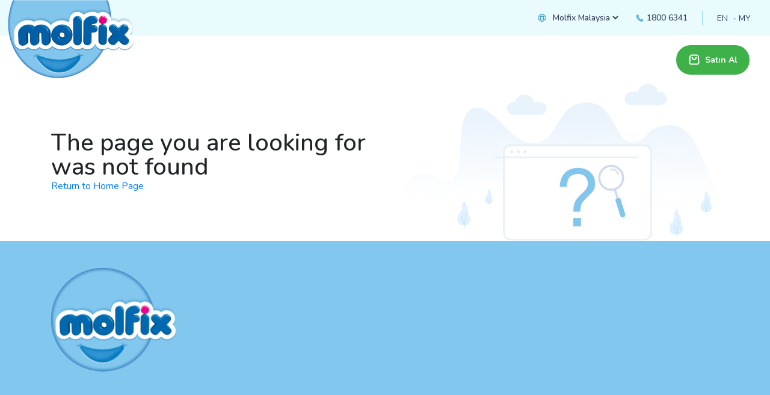

--- FILE ---
content_type: text/html; charset=utf-8
request_url: https://www.molfix.com.my/blogs/home/error
body_size: 6934
content:
<!DOCTYPE html>

<html lang="blogs" >

<head>
    <meta charset="UTF-8">
    <meta http-equiv="X-UA-Compatible" content="IE=edge">
    <meta name="viewport" content="width=device-width, initial-scale=1.0">
    <meta name="keywords" />
    <meta name="description" content="" />
    <title>Error | Molfix Malaysia</title>
    <link rel="preconnect" href="https://fonts.googleapis.com" />
    <link rel="preconnect" href="https://fonts.gstatic.com" crossorigin />
    <link href="https://fonts.googleapis.com/css2?family=Nunito:wght@400..800&display=swap" rel="stylesheet" />
    <link rel="canonical" href="https://www.molfix.com.my" />


    <link rel="stylesheet" href="/dist/css/app.css?v=DoPFt6YynS6qnCuDwkNU9VHyV9vMUeH8LtA9t9WSOes">
    <link rel="apple-touch-icon" sizes="180x180" href="/dist/media/favicon/apple-touch-icon.png">
    <link rel="icon" type="image/png" sizes="32x32" href="/dist/media/favicon/favicon-32x32.png">
    <link rel="icon" type="image/png" sizes="16x16" href="/dist/media/favicon/favicon-16x16.png">
    <link rel="manifest" href="/dist/media/favicon/site.webmanifest">
    <link rel="mask-icon" href="/dist/media/favicon/safari-pinned-tab.svg" color="#788184"> 
    <meta name="msapplication-TileColor" content="#ffffff">
    <meta name="theme-color" content="#ffffff">

    <!-- Google tag (gtag.js) -->
    <script async src="https://www.googletagmanager.com/gtag/js?id=AW-11302065988"></script>
    <script>window.dataLayer = window.dataLayer || []; function gtag() { dataLayer.push(arguments); } gtag('js', new Date()); gtag('config', 'AW-11302065988');</script>

        <script async src="https://www.googletagmanager.com/gtag/js?id=G-K4BYV8REM3" nonce="G&#x2B;&#x2B;uvhRi9F18laY8d0Wj8gKRClZtDyoVX988poFFBGs="></script>
        <script nonce="G&#x2B;&#x2B;uvhRi9F18laY8d0Wj8gKRClZtDyoVX988poFFBGs=">
        window.dataLayer = window.dataLayer || [];
        function gtag() { dataLayer.push(arguments); }
        gtag('js', new Date());

        gtag('config', 'G-K4BYV8REM3');
        </script>

</head>

<!--malezya için dil düzeltilcek ??   -->
 <body class="body home_Error my ">
<div id="buyModal" class="modal modal-container">

        <div class="modal__title">
            <h3>Sat&#x131;n Al</h3>
            <a class="modal__close js-modal-close-btn">
                <svg width="20" height="20" viewBox="0 0 20 20" fill="none" xmlns="http://www.w3.org/2000/svg">
                    <path d="M2.5 2.5L10 10L2.5 17.5" stroke="#303A57" stroke-width="1.5" stroke-linecap="round" stroke-linejoin="round" />
                    <path d="M17.5 2.5L10 10L17.5 17.5" stroke="#303A57" stroke-width="1.5" stroke-linecap="round" stroke-linejoin="round" />
                </svg>

            </a>
        </div>



    <div class="main__slider js-campaign-slider fade">
    </div>

    <div>
        <div class="links">
            <div class="row row-cols-1 row-cols-lg-5 ">


            </div>
        </div>
    </div>

</div>





    <header class="header">
        <a href="/" class="brand"><img src="/dist/media/img/logo.png" alt="hayat" class="logo layzload"></a>
        <div class="topmenu">
            <div class="topmenu__link">
                <svg class="icon" width="16" height="17" viewBox="0 0 16 17" fill="none" xmlns="http://www.w3.org/2000/svg">
                    <path d="M8 2.5C11.3213 2.5 14 5.17867 14 8.5C14 11.8213 11.3213 14.5 8 14.5" stroke="#3291CA" stroke-linecap="round" stroke-linejoin="round" />
                    <path d="M8 14.5C4.67867 14.5 2 11.8213 2 8.5C2 5.17867 4.67867 2.5 8 2.5" stroke="#3291CA" stroke-linecap="round" stroke-linejoin="round" />
                    <path d="M6.77868 3.20667C4.85201 6.42333 4.85201 10.5773 6.77868 13.794C6.90222 14.0088 7.0802 14.1872 7.29468 14.3113C7.50917 14.4353 7.75257 14.5007 8.00035 14.5007C8.24813 14.5007 8.49153 14.4353 8.70601 14.3113C8.92049 14.1872 9.09847 14.0088 9.22201 13.794C11.1487 10.5773 11.1487 6.42333 9.22201 3.20667C9.09847 2.99188 8.92049 2.81346 8.70601 2.6894C8.49153 2.56533 8.24813 2.50001 8.00035 2.50001C7.75257 2.50001 7.50917 2.56533 7.29468 2.6894C7.0802 2.81346 6.90222 2.99188 6.77868 3.20667V3.20667Z" stroke="#3291CA" stroke-linecap="round" stroke-linejoin="round" />
                    <path d="M2.67334 5.73867C5.93467 6.746 10.0653 6.746 13.326 5.73867" stroke="#3291CA" stroke-linecap="round" stroke-linejoin="round" />
                    <path d="M13.3267 11.2613C10.0653 10.254 5.93468 10.254 2.67401 11.2613" stroke="#3291CA" stroke-linecap="round" stroke-linejoin="round" />
                </svg>

                <select name="" id="languageSelect">
                                <option value="https://www.molfix.com">Molfix Global</option>
                            <option value="https://www.molfix.com.my" selected>Molfix Malaysia</option>
                                <option value="https://www.molfix.co.th">Molfix Thailand</option>
                                <option value="https://www.molfix.com.tr">Molfix Turkiye</option>
                                <option value="https://www.molfix.vn">Molfix Vietnam</option>
                    <!--foreach (var item in languagesSelect)
            {
                if (item.Value == "en")
                {
                    <option value="https://molfix.com">Molfix Global</option>
                    <option value="https://molfix.vn">Molfix Vietnam</option>
                    <option value="https://molfix.co.th">Molfix Thailand</option>-->
                    <!--<option value="https://molfix.com.my">Molfix Malaysia</option>
                    if (Culture == "th")
                    {
                        <option value="https://molfix.vn">Molfix Vietnam</option>
                        <option value="https://molfix.com.tr">Molfix Turkey</option>

                    }


                }
                else
                {
                    if (item.Value == Culture)
                    {
                        <option value="/item.Value" selected>item.Text</option>
                    }




                }
            }-->
                </select>



            </div>

                <div hidden class="topmenu__link">
                    <a href="mailto:contact@molfix.vn">
                        <svg class="icon" width="16" height="17" viewBox="0 0 16 17" fill="none" xmlns="http://www.w3.org/2000/svg">
                            <path d="M13.3333 3.16667H2.66665C1.92998 3.16667 1.33998 3.76333 1.33998 4.5L1.33331 12.5C1.33331 13.2367 1.92998 13.8333 2.66665 13.8333H13.3333C14.07 13.8333 14.6666 13.2367 14.6666 12.5V4.5C14.6666 3.76333 14.07 3.16667 13.3333 3.16667ZM13.3333 5.83333L7.99998 9.16667L2.66665 5.83333V4.5L7.99998 7.83333L13.3333 4.5V5.83333Z" fill="#5BB8E4" />
                        </svg>

                        contact@molfix.vn
                    </a>
                </div>
                    <div class="topmenu__link">
                        <a href="Hotline: 1800 6341">
                            <svg width="16" height="17" viewBox="0 0 16 17" fill="none" xmlns="http://www.w3.org/2000/svg">
                                <path d="M7.75436 8.77972C7.01661 8.04892 6.42036 7.188 5.99569 6.24038C5.95663 6.148 5.9463 6.046 5.96604 5.94766C5.98577 5.84932 6.03467 5.7592 6.10636 5.68905L6.65236 5.14372C7.09969 4.69638 7.09969 4.06372 6.70902 3.67305L5.92636 2.89038C5.67632 2.64042 5.33724 2.5 4.98369 2.5C4.63014 2.5 4.29106 2.64042 4.04102 2.89038L3.60636 3.32505C3.11236 3.81905 2.90636 4.53172 3.03969 5.23838C3.36902 6.98038 4.38102 8.88772 6.01369 10.5204C7.64636 12.153 9.55369 13.165 11.2957 13.4944C12.0024 13.6277 12.715 13.4217 13.209 12.9277L13.643 12.4937C13.893 12.2437 14.0334 11.9046 14.0334 11.551C14.0334 11.1975 13.893 10.8584 13.643 10.6084L12.861 9.82638C12.6735 9.63891 12.4192 9.5336 12.154 9.5336C11.8889 9.5336 11.6346 9.63891 11.447 9.82638L10.845 10.429C10.7749 10.5007 10.6848 10.5496 10.5864 10.5694C10.4881 10.5891 10.3861 10.5788 10.2937 10.5397C9.34616 10.1143 8.4853 9.51763 7.75436 8.77972Z" fill="#5BB8E4" stroke="#5BB8E4" stroke-linecap="round" stroke-linejoin="round" />
                            </svg>
                            1800 6341
                        </a>
                    </div>
                    <div class="topmenu__language">
                                <a class="" href="/">EN</a>
                                <a href="/my">MY</a>
                    </div>




        </div>



        <nav class="menu">

            <a class="brand--mobile" href="/blogs"><img src="/dist/media/img/logo-mobile.png" alt="hayat" class="logo layzload"></a>

            <div class="menu__mobile">
                    <div>
                        <a href="#buyModal" onclick="openModal('#buyModal')" class="mobile-menu-btn btn-buy">
                            <svg class="icon" width="20" height="20" viewBox="0 0 20 20" fill="none" xmlns="http://www.w3.org/2000/svg">
                                <path d="M15 17.5H4.99997C4.66004 17.5 4.3237 17.4306 4.01149 17.2961C3.69928 17.1617 3.41778 16.965 3.18417 16.718C2.95057 16.4711 2.76978 16.1791 2.65286 15.8599C2.53593 15.5407 2.48533 15.2011 2.50414 14.8617L3.0158 5.64833C3.06309 4.79759 3.43437 3.99726 4.05337 3.41174C4.67236 2.82622 5.49208 2.49996 6.34414 2.5H13.6566C14.5087 2.49996 15.3284 2.82622 15.9474 3.41174C16.5664 3.99726 16.9377 4.79759 16.985 5.64833L17.4966 14.8608C17.5154 15.2003 17.4648 15.5401 17.3479 15.8594C17.2309 16.1787 17.05 16.4708 16.8164 16.7178C16.5827 16.9648 16.3011 17.1616 15.9888 17.2961C15.6765 17.4306 15.34 17.5 15 17.5V17.5Z" stroke="white" stroke-width="2" stroke-linecap="round" stroke-linejoin="round" />
                                <path d="M13.3333 6.45825C13.3333 7.34231 12.9821 8.19015 12.357 8.81527C11.7318 9.4404 10.884 9.79158 9.99994 9.79158C9.11589 9.79158 8.26804 9.4404 7.64292 8.81527C7.0178 8.19015 6.66661 7.34231 6.66661 6.45825" stroke="white" stroke-width="2" stroke-linecap="round" stroke-linejoin="round" />
                            </svg>
                        </a>
                    </div>
            

                <div class="menu-toggle">
                    <button type="button mobile-toggle-btn" id="menu-btn">
                        <svg width="16" height="14" viewBox="0 0 16 14" fill="none" xmlns="http://www.w3.org/2000/svg">
                            <path d="M1 1H15" stroke="white" stroke-width="1.5" stroke-miterlimit="10" stroke-linecap="round" stroke-linejoin="round" />
                            <path d="M1 7H15" stroke="white" stroke-width="1.5" stroke-miterlimit="10" stroke-linecap="round" stroke-linejoin="round" />
                            <path d="M1 13H15" stroke="white" stroke-width="1.5" stroke-miterlimit="10" stroke-linecap="round" stroke-linejoin="round" />
                        </svg>

                    </button>
                </div>
            </div>


            <ul id="respMenu" class="ace-responsive-menu" data-menu-style="horizontal">
                <li class="mobile-search">

 

    <form method="get" class="d-flex justify-content-between align-items-center w-100" action="/blogs/Blogs">
        <input type="hidden" name="groupId" />
        <label class="search-box" for="">
            <input type="text" name="search" placeholder="Bebeklerde Beslenme">

        </label>
        <a class="mobile-menu-close js-mobile-menu-close" href="javascript:;">
            <svg width="20" height="20" viewBox="0 0 20 20" fill="none" xmlns="http://www.w3.org/2000/svg">
                <path d="M2.5 2.5L10 10L2.5 17.5" stroke="#303A57" stroke-width="1.5" stroke-linecap="round" stroke-linejoin="round" />
                <path d="M17.5 2.5L10 10L17.5 17.5" stroke="#303A57" stroke-width="1.5" stroke-linecap="round" stroke-linejoin="round" />
            </svg>

        </a>
    </form>

                      </li>






                    <li class="mobile-language">
                        <a href="/blogs/Home/Intro">
                            <span>
                                <svg width="20" height="20" viewBox="0 0 20 20" fill="none" xmlns="http://www.w3.org/2000/svg">
                                    <path d="M10 2.5C14.1517 2.5 17.5 5.84833 17.5 10C17.5 14.1517 14.1517 17.5 10 17.5" stroke="#3291CA" stroke-width="1.5" stroke-linecap="round" stroke-linejoin="round" />
                                    <path d="M10 17.5C5.84833 17.5 2.5 14.1517 2.5 10C2.5 5.84833 5.84833 2.5 10 2.5" stroke="#3291CA" stroke-width="1.5" stroke-linecap="round" stroke-linejoin="round" />
                                    <path d="M8.47324 3.38332C6.06491 7.40416 6.06491 12.5967 8.47324 16.6175C8.62767 16.886 8.85015 17.109 9.11825 17.2641C9.38635 17.4192 9.6906 17.5008 10.0003 17.5008C10.3101 17.5008 10.6143 17.4192 10.8824 17.2641C11.1505 17.109 11.373 16.886 11.5274 16.6175C13.9357 12.5967 13.9357 7.40416 11.5274 3.38332C11.373 3.11484 11.1505 2.89182 10.8824 2.73674C10.6143 2.58166 10.3101 2.5 10.0003 2.5C9.6906 2.5 9.38635 2.58166 9.11825 2.73674C8.85015 2.89182 8.62767 3.11484 8.47324 3.38332V3.38332Z" stroke="#3291CA" stroke-width="1.5" stroke-linecap="round" stroke-linejoin="round" />
                                    <path d="M3.34155 6.54834C7.41822 7.80751 12.5816 7.80751 16.6574 6.54834" stroke="#3291CA" stroke-width="1.5" stroke-linecap="round" stroke-linejoin="round" />
                                    <path d="M16.6584 13.4516C12.5817 12.1925 7.41836 12.1925 3.34253 13.4516" stroke="#3291CA" stroke-width="1.5" stroke-linecap="round" stroke-linejoin="round" />
                                </svg>
                                Molfix Global
                            </span>


                        </a>
                        <svg width="12" height="12" viewBox="0 0 12 12" fill="none" xmlns="http://www.w3.org/2000/svg">
                            <path d="M3.375 0.75L8.625 6L3.375 11.25" stroke="#303A57" stroke-width="1.5" stroke-linecap="round" stroke-linejoin="round" />
                        </svg>
                    </li>
                </ul>

            <div class="menu__buy d-none d-lg-flex">

                    <div>
                        <a class="btn btn-buy" href="#buyModal" onclick="openModal('#buyModal')">
                            <svg class="icon" width="20" height="20" viewBox="0 0 20 20" fill="none" xmlns="http://www.w3.org/2000/svg">
                                <path d="M15 17.5H4.99997C4.66004 17.5 4.3237 17.4306 4.01149 17.2961C3.69928 17.1617 3.41778 16.965 3.18417 16.718C2.95057 16.4711 2.76978 16.1791 2.65286 15.8599C2.53593 15.5407 2.48533 15.2011 2.50414 14.8617L3.0158 5.64833C3.06309 4.79759 3.43437 3.99726 4.05337 3.41174C4.67236 2.82622 5.49208 2.49996 6.34414 2.5H13.6566C14.5087 2.49996 15.3284 2.82622 15.9474 3.41174C16.5664 3.99726 16.9377 4.79759 16.985 5.64833L17.4966 14.8608C17.5154 15.2003 17.4648 15.5401 17.3479 15.8594C17.2309 16.1787 17.05 16.4708 16.8164 16.7178C16.5827 16.9648 16.3011 17.1616 15.9888 17.2961C15.6765 17.4306 15.34 17.5 15 17.5V17.5Z" stroke="white" stroke-width="2" stroke-linecap="round" stroke-linejoin="round" />
                                <path d="M13.3333 6.45825C13.3333 7.34231 12.9821 8.19015 12.357 8.81527C11.7318 9.4404 10.884 9.79158 9.99994 9.79158C9.11589 9.79158 8.26804 9.4404 7.64292 8.81527C7.0178 8.19015 6.66661 7.34231 6.66661 6.45825" stroke="white" stroke-width="2" stroke-linecap="round" stroke-linejoin="round" />
                            </svg>
                            Sat&#x131;n Al
                        </a>
                    </div>






            </div>
        </nav>



    </header>




    <main>
        

<main>
    <div class="error-page">
        <div class="container">
            <div class="row align-items-lg-center">
                <div class="col-12 col-lg-6 order-1 order-lg-2">
                    <div>
                        <img src="/dist/media/img/not-found.png" alt="Not Found Image" class="img-fluid error-page__img">
                    </div>
                </div>
                <div class="col-12 col-lg-6 order-2 order-lg-1">
                    <h1 class="error-page__title">The page you are looking for was not found</h1>
                    <a href="/en/home/index" class="error-page__button">Return to Home Page</a>
                </div>
            </div>
        </div>
    </div>
</main>
    </main>

    <footer class="footer ">
        <div class="container">
            <div class="row footer__items">
                <div class="col-12 col-lg-3">
                    <img src="/dist/media/img/footer-logo.png" alt="Molfix" class="logo layzload">
                </div>

                <div class="col-12 col-md-12 col-lg-2 order-1 order-lg-1 footer__list">
                </div>
                <div class="col-12 col-md-6 col-lg-2 order-2 order-lg-2 footer__list">
                </div>

                <div class="col-12 col-lg-5 col-xl-4 order-3 order-lg-3 offset-xl-1 footer__list footer__follow">
                    <div class="row">



                    </div>
                </div>
            </div>
            <div class="row">
                <div class="col-12 d-flex flex-wrap justify-content-center align-items-center justify-content-md-between footer__copy">
                    <span class="order-2 order-md-1">&copy; 2026 - <b>MOLFİX.</b> T&#xFC;m haklar&#x131; sakl&#x131;d&#x131;r.</span>
                    <span class="order-1 order-md-2">
                        <a class="hayat-logo" href="https://www.hayat.com/">
                            <img src="/dist/media/img/hayat-logo.png" alt="hayat-logo" class="logo">
                        </a>
                    </span>
                    <ul class="row order-1 order-md-2">


                    </ul>
                </div>
            </div>
        </div>
    </footer>

    <a id="jsScrollTop" class="btn-scroll-top" href="#">
        <svg width="30" height="30" viewBox="0 0 30 30" fill="none" xmlns="http://www.w3.org/2000/svg">
            <g clip-path="url(#clip0)">
                <path d="M1.875 21.5625L15 8.4375L28.125 21.5625" stroke="white" stroke-width="3" stroke-linecap="round" stroke-linejoin="round" />
            </g>
            <defs>
                <clipPath id="clip0">
                    <rect width="30" height="30" fill="white" transform="translate(0 30) rotate(-90)" />
                </clipPath>
            </defs>
        </svg>
    </a>


    <script src="/dist/js/app.js?v=TIehq8_1Ftheq0heLnnm2wUsKI-nJqcXSOPCwveGLog" nonce="G&#x2B;&#x2B;uvhRi9F18laY8d0Wj8gKRClZtDyoVX988poFFBGs="></script>
    <script src="/dist/js/plugins/lazysizes/lazysizes.min.js?v=PZEg-mIdptYTwWmLcBTsa99GIDZujyt7VHBZ9Lb2Jys" nonce="G&#x2B;&#x2B;uvhRi9F18laY8d0Wj8gKRClZtDyoVX988poFFBGs="></script>
    <script src="/dist/js/plugins/plyr.min.js?v=rCLRgic7Q9r8XkyeBf_Udq7qvK5L4ug4Ta2YX-WTqYc" nonce="G&#x2B;&#x2B;uvhRi9F18laY8d0Wj8gKRClZtDyoVX988poFFBGs="></script>
    <script src="//cdn.jsdelivr.net/npm/sweetalert2@11" nonce="G&#x2B;&#x2B;uvhRi9F18laY8d0Wj8gKRClZtDyoVX988poFFBGs="></script>
     <script asp-subresource-integrity src="https://cdnjs.cloudflare.com/ajax/libs/jquery-validate/1.19.3/jquery.validate.min.js" integrity="sha512-37T7leoNS06R80c8Ulq7cdCDU5MNQBwlYoy1TX/WUsLFC2eYNqtKlV0QjH7r8JpG/S0GUMZwebnVFLPd6SU5yg==" crossorigin="anonymous" referrerpolicy="no-referrer"></script>





    
 
    <script nonce="G&#x2B;&#x2B;uvhRi9F18laY8d0Wj8gKRClZtDyoVX988poFFBGs=">
        $(document).on('change', '#languageSelect', function (e) {
            window.location.href = $(this).val();
        });
        $(function () {
            $("a.like").click(function (e) {
                e.preventDefault();
                var href = $(this).attr('href');
                if (href) {
                    if (href == '' || href == '#') {
                        Swal.fire({
                            title: 'Bu i&#x15F;lemi yapabilmeniz i&#xE7;in giri&#x15F; yapman&#x131;z gerekiyor.',
                            showCancelButton: true,
                            confirmButtonText: 'Giri&#x15F; Yap&#x131;n',
                        }).then((result) => {
                            if (result.isConfirmed) {
                                window.location = '/blogs/Account/Login'
                            }
                        })
                    } else {
                        $.post(href).then(response => {
                            if (response.data) {
                                var innerHtml = '<svg class="icon" width="24" height="24" viewBox="0 0 24 24" fill="none" xmlns="http://www.w3.org/2000/svg"><rect width="24" height="24" fill="white" /><path d="M20.9421 5.98803C18.8653 4.00399 15.498 4.00399 13.4213 5.98803C13.1655 6.23233 12.9426 6.49611 12.7498 6.77301C12.557 6.49611 12.3341 6.23233 12.0784 5.98803C10.0016 4.00399 6.63433 4.00399 4.55757 5.98803C2.48081 7.97207 2.48081 11.189 4.55757 13.1735L12.7498 21L20.9421 13.1735C23.0193 11.189 23.0193 7.97207 20.9421 5.98803Z" stroke="' + (response.data.isLiked ? 'yellow' : '#C6CEDE') + '" stroke-miterlimit="10" stroke-linecap="round" stroke-linejoin="round" /></svg> ' + response.data.likesCount;
                                $(this).html(innerHtml);
                            }
                        });
                    }
                }
            });
        });
    </script>
</body>
</html>

--- FILE ---
content_type: text/css
request_url: https://www.molfix.com.my/dist/css/app.css?v=DoPFt6YynS6qnCuDwkNU9VHyV9vMUeH8LtA9t9WSOes
body_size: 85654
content:
.overflow-hidden{overflow:hidden}h1,h2,h3,h4,h5,h6,.h1,.h2,.h3,.h4,.h5,.h6{font-family:"Nunito";font-weight:500;line-height:1}h1,.h1{font-size:2.5rem}h2,.h2{font-size:2rem}h3,.h3{font-size:1.75rem}h4,.h4{font-size:1.5rem}h5,.h5{font-size:1.25rem}h6,.h6{font-size:1rem}*,*::before,*::after{box-sizing:border-box}html{font-family:sans-serif;line-height:1.15;-webkit-text-size-adjust:100%;-webkit-tap-highlight-color:rgba(0,0,0,0)}article,aside,figcaption,figure,footer,header,hgroup,main,nav,section{display:block}body{margin:0;font-family:-apple-system,BlinkMacSystemFont,"Segoe UI",Roboto,"Helvetica Neue",Arial,"Noto Sans","Liberation Sans",sans-serif,"Apple Color Emoji","Segoe UI Emoji","Segoe UI Symbol","Noto Color Emoji";font-size:1rem;font-weight:400;line-height:1.5;color:#212529;text-align:left;background-color:#fff}[tabindex="-1"]:focus:not(:focus-visible){outline:0 !important}hr{box-sizing:content-box;height:0;overflow:visible}h1,h2,h3,h4,h5,h6{margin-top:0;margin-bottom:0}p{margin-top:0;margin-bottom:1rem}abbr[title],abbr[data-original-title]{text-decoration:underline;text-decoration:underline dotted;cursor:help;border-bottom:0;text-decoration-skip-ink:none}address{margin-bottom:1rem;font-style:normal;line-height:inherit}ol,ul,dl{margin-top:0;margin-bottom:1rem}ol ol,ul ul,ol ul,ul ol{margin-bottom:0}dt{font-weight:700}dd{margin-bottom:.5rem;margin-left:0}blockquote{margin:0 0 1rem}b,strong{font-weight:bolder}small{font-size:80%}sub,sup{position:relative;font-size:75%;line-height:0;vertical-align:baseline}sub{bottom:-.25em}sup{top:-.5em}a{color:#007bff;text-decoration:none;background-color:transparent}a:hover{color:#0056b3;text-decoration:underline}a:not([href]):not([class]){color:inherit;text-decoration:none}a:not([href]):not([class]):hover{color:inherit;text-decoration:none}pre,code,kbd,samp{font-family:SFMono-Regular,Menlo,Monaco,Consolas,"Liberation Mono","Courier New",monospace;font-size:1em}pre{margin-top:0;margin-bottom:1rem;overflow:auto;-ms-overflow-style:scrollbar}figure{margin:0 0 1rem}img{vertical-align:middle;border-style:none}svg{overflow:hidden;vertical-align:middle}table{border-collapse:collapse}caption{padding-top:.75rem;padding-bottom:.75rem;color:#6c757d;text-align:left;caption-side:bottom}th{text-align:inherit;text-align:-webkit-match-parent}label{display:inline-block;margin-bottom:.5rem}button{border-radius:0}button:focus:not(:focus-visible){outline:0}input,button,select,optgroup,textarea{margin:0;font-family:inherit;font-size:inherit;line-height:inherit}button,input{overflow:visible}button,select{text-transform:none}[role="button"]{cursor:pointer}select{word-wrap:normal}button,[type="button"],[type="reset"],[type="submit"]{-webkit-appearance:button}button:not(:disabled),[type="button"]:not(:disabled),[type="reset"]:not(:disabled),[type="submit"]:not(:disabled){cursor:pointer}button::-moz-focus-inner,[type="button"]::-moz-focus-inner,[type="reset"]::-moz-focus-inner,[type="submit"]::-moz-focus-inner{padding:0;border-style:none}input[type="radio"],input[type="checkbox"]{box-sizing:border-box;padding:0}textarea{overflow:auto;resize:vertical}fieldset{min-width:0;padding:0;margin:0;border:0}legend{display:block;width:100%;max-width:100%;padding:0;margin-bottom:.5rem;font-size:1.5rem;line-height:inherit;color:inherit;white-space:normal}@media (max-width: 1200px){legend{font-size:calc(1.275rem + .3vw) }}progress{vertical-align:baseline}[type="number"]::-webkit-inner-spin-button,[type="number"]::-webkit-outer-spin-button{height:auto}[type="search"]{outline-offset:-2px;-webkit-appearance:none}[type="search"]::-webkit-search-decoration{-webkit-appearance:none}::-webkit-file-upload-button{font:inherit;-webkit-appearance:button}output{display:inline-block}summary{display:list-item;cursor:pointer}template{display:none}[hidden]{display:none !important}.container,.container-fluid,.container-sm,.container-md,.container-lg,.container-xl,.container-xlg{width:100%;padding-right:15px;padding-left:15px;margin-right:auto;margin-left:auto}@media (min-width: 576px){.container,.container-xs,.container-sm{max-width:540px}}@media (min-width: 768px){.container,.container-xs,.container-sm,.container-md{max-width:720px}}@media (min-width: 992px){.container,.container-xs,.container-sm,.container-md,.container-lg{max-width:960px}}@media (min-width: 1200px){.container,.container-xs,.container-sm,.container-md,.container-lg,.container-xl{max-width:1140px}}@media (min-width: 1500px){.container,.container-xs,.container-sm,.container-md,.container-lg,.container-xl,.container-xlg{max-width:1410px}}.row{display:-ms-flexbox;display:flex;-ms-flex-wrap:wrap;flex-wrap:wrap;margin-right:-15px;margin-left:-15px}.no-gutters{margin-right:0;margin-left:0}.no-gutters>.col,.no-gutters>[class*="col-"]{padding-right:0;padding-left:0}.col-1,.col-2,.col-3,.col-4,.col-5,.col-6,.col-7,.col-8,.col-9,.col-10,.col-11,.col-12,.col,.col-auto,.col-xs-1,.col-xs-2,.col-xs-3,.col-xs-4,.col-xs-5,.col-xs-6,.col-xs-7,.col-xs-8,.col-xs-9,.col-xs-10,.col-xs-11,.col-xs-12,.col-xs,.col-xs-auto,.col-sm-1,.col-sm-2,.col-sm-3,.col-sm-4,.col-sm-5,.col-sm-6,.col-sm-7,.col-sm-8,.col-sm-9,.col-sm-10,.col-sm-11,.col-sm-12,.col-sm,.col-sm-auto,.col-md-1,.col-md-2,.col-md-3,.col-md-4,.col-md-5,.col-md-6,.col-md-7,.col-md-8,.col-md-9,.col-md-10,.col-md-11,.col-md-12,.col-md,.col-md-auto,.col-lg-1,.col-lg-2,.col-lg-3,.col-lg-4,.col-lg-5,.col-lg-6,.col-lg-7,.col-lg-8,.col-lg-9,.col-lg-10,.col-lg-11,.col-lg-12,.col-lg,.col-lg-auto,.col-xl-1,.col-xl-2,.col-xl-3,.col-xl-4,.col-xl-5,.col-xl-6,.col-xl-7,.col-xl-8,.col-xl-9,.col-xl-10,.col-xl-11,.col-xl-12,.col-xl,.col-xl-auto,.col-xlg-1,.col-xlg-2,.col-xlg-3,.col-xlg-4,.col-xlg-5,.col-xlg-6,.col-xlg-7,.col-xlg-8,.col-xlg-9,.col-xlg-10,.col-xlg-11,.col-xlg-12,.col-xlg,.col-xlg-auto{position:relative;width:100%;padding-right:15px;padding-left:15px}.col{-ms-flex-preferred-size:0;flex-basis:0;-ms-flex-positive:1;flex-grow:1;max-width:100%}.row-cols-1>*{-ms-flex:0 0 100%;flex:0 0 100%;max-width:100%}.row-cols-2>*{-ms-flex:0 0 50%;flex:0 0 50%;max-width:50%}.row-cols-3>*{-ms-flex:0 0 33.33333%;flex:0 0 33.33333%;max-width:33.33333%}.row-cols-4>*{-ms-flex:0 0 25%;flex:0 0 25%;max-width:25%}.row-cols-5>*{-ms-flex:0 0 20%;flex:0 0 20%;max-width:20%}.row-cols-6>*{-ms-flex:0 0 16.66667%;flex:0 0 16.66667%;max-width:16.66667%}.col-auto{-ms-flex:0 0 auto;flex:0 0 auto;width:auto;max-width:100%}.col-1{-ms-flex:0 0 8.33333%;flex:0 0 8.33333%;max-width:8.33333%}.col-2{-ms-flex:0 0 16.66667%;flex:0 0 16.66667%;max-width:16.66667%}.col-3{-ms-flex:0 0 25%;flex:0 0 25%;max-width:25%}.col-4{-ms-flex:0 0 33.33333%;flex:0 0 33.33333%;max-width:33.33333%}.col-5{-ms-flex:0 0 41.66667%;flex:0 0 41.66667%;max-width:41.66667%}.col-6{-ms-flex:0 0 50%;flex:0 0 50%;max-width:50%}.col-7{-ms-flex:0 0 58.33333%;flex:0 0 58.33333%;max-width:58.33333%}.col-8{-ms-flex:0 0 66.66667%;flex:0 0 66.66667%;max-width:66.66667%}.col-9{-ms-flex:0 0 75%;flex:0 0 75%;max-width:75%}.col-10{-ms-flex:0 0 83.33333%;flex:0 0 83.33333%;max-width:83.33333%}.col-11{-ms-flex:0 0 91.66667%;flex:0 0 91.66667%;max-width:91.66667%}.col-12{-ms-flex:0 0 100%;flex:0 0 100%;max-width:100%}.order-first{-ms-flex-order:-1;order:-1}.order-last{-ms-flex-order:13;order:13}.order-0{-ms-flex-order:0;order:0}.order-1{-ms-flex-order:1;order:1}.order-2{-ms-flex-order:2;order:2}.order-3{-ms-flex-order:3;order:3}.order-4{-ms-flex-order:4;order:4}.order-5{-ms-flex-order:5;order:5}.order-6{-ms-flex-order:6;order:6}.order-7{-ms-flex-order:7;order:7}.order-8{-ms-flex-order:8;order:8}.order-9{-ms-flex-order:9;order:9}.order-10{-ms-flex-order:10;order:10}.order-11{-ms-flex-order:11;order:11}.order-12{-ms-flex-order:12;order:12}.offset-1{margin-left:8.33333%}.offset-2{margin-left:16.66667%}.offset-3{margin-left:25%}.offset-4{margin-left:33.33333%}.offset-5{margin-left:41.66667%}.offset-6{margin-left:50%}.offset-7{margin-left:58.33333%}.offset-8{margin-left:66.66667%}.offset-9{margin-left:75%}.offset-10{margin-left:83.33333%}.offset-11{margin-left:91.66667%}@media (min-width: 350px){.col-xs{-ms-flex-preferred-size:0;flex-basis:0;-ms-flex-positive:1;flex-grow:1;max-width:100%}.row-cols-xs-1>*{-ms-flex:0 0 100%;flex:0 0 100%;max-width:100%}.row-cols-xs-2>*{-ms-flex:0 0 50%;flex:0 0 50%;max-width:50%}.row-cols-xs-3>*{-ms-flex:0 0 33.33333%;flex:0 0 33.33333%;max-width:33.33333%}.row-cols-xs-4>*{-ms-flex:0 0 25%;flex:0 0 25%;max-width:25%}.row-cols-xs-5>*{-ms-flex:0 0 20%;flex:0 0 20%;max-width:20%}.row-cols-xs-6>*{-ms-flex:0 0 16.66667%;flex:0 0 16.66667%;max-width:16.66667%}.col-xs-auto{-ms-flex:0 0 auto;flex:0 0 auto;width:auto;max-width:100%}.col-xs-1{-ms-flex:0 0 8.33333%;flex:0 0 8.33333%;max-width:8.33333%}.col-xs-2{-ms-flex:0 0 16.66667%;flex:0 0 16.66667%;max-width:16.66667%}.col-xs-3{-ms-flex:0 0 25%;flex:0 0 25%;max-width:25%}.col-xs-4{-ms-flex:0 0 33.33333%;flex:0 0 33.33333%;max-width:33.33333%}.col-xs-5{-ms-flex:0 0 41.66667%;flex:0 0 41.66667%;max-width:41.66667%}.col-xs-6{-ms-flex:0 0 50%;flex:0 0 50%;max-width:50%}.col-xs-7{-ms-flex:0 0 58.33333%;flex:0 0 58.33333%;max-width:58.33333%}.col-xs-8{-ms-flex:0 0 66.66667%;flex:0 0 66.66667%;max-width:66.66667%}.col-xs-9{-ms-flex:0 0 75%;flex:0 0 75%;max-width:75%}.col-xs-10{-ms-flex:0 0 83.33333%;flex:0 0 83.33333%;max-width:83.33333%}.col-xs-11{-ms-flex:0 0 91.66667%;flex:0 0 91.66667%;max-width:91.66667%}.col-xs-12{-ms-flex:0 0 100%;flex:0 0 100%;max-width:100%}.order-xs-first{-ms-flex-order:-1;order:-1}.order-xs-last{-ms-flex-order:13;order:13}.order-xs-0{-ms-flex-order:0;order:0}.order-xs-1{-ms-flex-order:1;order:1}.order-xs-2{-ms-flex-order:2;order:2}.order-xs-3{-ms-flex-order:3;order:3}.order-xs-4{-ms-flex-order:4;order:4}.order-xs-5{-ms-flex-order:5;order:5}.order-xs-6{-ms-flex-order:6;order:6}.order-xs-7{-ms-flex-order:7;order:7}.order-xs-8{-ms-flex-order:8;order:8}.order-xs-9{-ms-flex-order:9;order:9}.order-xs-10{-ms-flex-order:10;order:10}.order-xs-11{-ms-flex-order:11;order:11}.order-xs-12{-ms-flex-order:12;order:12}.offset-xs-0{margin-left:0}.offset-xs-1{margin-left:8.33333%}.offset-xs-2{margin-left:16.66667%}.offset-xs-3{margin-left:25%}.offset-xs-4{margin-left:33.33333%}.offset-xs-5{margin-left:41.66667%}.offset-xs-6{margin-left:50%}.offset-xs-7{margin-left:58.33333%}.offset-xs-8{margin-left:66.66667%}.offset-xs-9{margin-left:75%}.offset-xs-10{margin-left:83.33333%}.offset-xs-11{margin-left:91.66667%}}@media (min-width: 576px){.col-sm{-ms-flex-preferred-size:0;flex-basis:0;-ms-flex-positive:1;flex-grow:1;max-width:100%}.row-cols-sm-1>*{-ms-flex:0 0 100%;flex:0 0 100%;max-width:100%}.row-cols-sm-2>*{-ms-flex:0 0 50%;flex:0 0 50%;max-width:50%}.row-cols-sm-3>*{-ms-flex:0 0 33.33333%;flex:0 0 33.33333%;max-width:33.33333%}.row-cols-sm-4>*{-ms-flex:0 0 25%;flex:0 0 25%;max-width:25%}.row-cols-sm-5>*{-ms-flex:0 0 20%;flex:0 0 20%;max-width:20%}.row-cols-sm-6>*{-ms-flex:0 0 16.66667%;flex:0 0 16.66667%;max-width:16.66667%}.col-sm-auto{-ms-flex:0 0 auto;flex:0 0 auto;width:auto;max-width:100%}.col-sm-1{-ms-flex:0 0 8.33333%;flex:0 0 8.33333%;max-width:8.33333%}.col-sm-2{-ms-flex:0 0 16.66667%;flex:0 0 16.66667%;max-width:16.66667%}.col-sm-3{-ms-flex:0 0 25%;flex:0 0 25%;max-width:25%}.col-sm-4{-ms-flex:0 0 33.33333%;flex:0 0 33.33333%;max-width:33.33333%}.col-sm-5{-ms-flex:0 0 41.66667%;flex:0 0 41.66667%;max-width:41.66667%}.col-sm-6{-ms-flex:0 0 50%;flex:0 0 50%;max-width:50%}.col-sm-7{-ms-flex:0 0 58.33333%;flex:0 0 58.33333%;max-width:58.33333%}.col-sm-8{-ms-flex:0 0 66.66667%;flex:0 0 66.66667%;max-width:66.66667%}.col-sm-9{-ms-flex:0 0 75%;flex:0 0 75%;max-width:75%}.col-sm-10{-ms-flex:0 0 83.33333%;flex:0 0 83.33333%;max-width:83.33333%}.col-sm-11{-ms-flex:0 0 91.66667%;flex:0 0 91.66667%;max-width:91.66667%}.col-sm-12{-ms-flex:0 0 100%;flex:0 0 100%;max-width:100%}.order-sm-first{-ms-flex-order:-1;order:-1}.order-sm-last{-ms-flex-order:13;order:13}.order-sm-0{-ms-flex-order:0;order:0}.order-sm-1{-ms-flex-order:1;order:1}.order-sm-2{-ms-flex-order:2;order:2}.order-sm-3{-ms-flex-order:3;order:3}.order-sm-4{-ms-flex-order:4;order:4}.order-sm-5{-ms-flex-order:5;order:5}.order-sm-6{-ms-flex-order:6;order:6}.order-sm-7{-ms-flex-order:7;order:7}.order-sm-8{-ms-flex-order:8;order:8}.order-sm-9{-ms-flex-order:9;order:9}.order-sm-10{-ms-flex-order:10;order:10}.order-sm-11{-ms-flex-order:11;order:11}.order-sm-12{-ms-flex-order:12;order:12}.offset-sm-0{margin-left:0}.offset-sm-1{margin-left:8.33333%}.offset-sm-2{margin-left:16.66667%}.offset-sm-3{margin-left:25%}.offset-sm-4{margin-left:33.33333%}.offset-sm-5{margin-left:41.66667%}.offset-sm-6{margin-left:50%}.offset-sm-7{margin-left:58.33333%}.offset-sm-8{margin-left:66.66667%}.offset-sm-9{margin-left:75%}.offset-sm-10{margin-left:83.33333%}.offset-sm-11{margin-left:91.66667%}}@media (min-width: 768px){.col-md{-ms-flex-preferred-size:0;flex-basis:0;-ms-flex-positive:1;flex-grow:1;max-width:100%}.row-cols-md-1>*{-ms-flex:0 0 100%;flex:0 0 100%;max-width:100%}.row-cols-md-2>*{-ms-flex:0 0 50%;flex:0 0 50%;max-width:50%}.row-cols-md-3>*{-ms-flex:0 0 33.33333%;flex:0 0 33.33333%;max-width:33.33333%}.row-cols-md-4>*{-ms-flex:0 0 25%;flex:0 0 25%;max-width:25%}.row-cols-md-5>*{-ms-flex:0 0 20%;flex:0 0 20%;max-width:20%}.row-cols-md-6>*{-ms-flex:0 0 16.66667%;flex:0 0 16.66667%;max-width:16.66667%}.col-md-auto{-ms-flex:0 0 auto;flex:0 0 auto;width:auto;max-width:100%}.col-md-1{-ms-flex:0 0 8.33333%;flex:0 0 8.33333%;max-width:8.33333%}.col-md-2{-ms-flex:0 0 16.66667%;flex:0 0 16.66667%;max-width:16.66667%}.col-md-3{-ms-flex:0 0 25%;flex:0 0 25%;max-width:25%}.col-md-4{-ms-flex:0 0 33.33333%;flex:0 0 33.33333%;max-width:33.33333%}.col-md-5{-ms-flex:0 0 41.66667%;flex:0 0 41.66667%;max-width:41.66667%}.col-md-6{-ms-flex:0 0 50%;flex:0 0 50%;max-width:50%}.col-md-7{-ms-flex:0 0 58.33333%;flex:0 0 58.33333%;max-width:58.33333%}.col-md-8{-ms-flex:0 0 66.66667%;flex:0 0 66.66667%;max-width:66.66667%}.col-md-9{-ms-flex:0 0 75%;flex:0 0 75%;max-width:75%}.col-md-10{-ms-flex:0 0 83.33333%;flex:0 0 83.33333%;max-width:83.33333%}.col-md-11{-ms-flex:0 0 91.66667%;flex:0 0 91.66667%;max-width:91.66667%}.col-md-12{-ms-flex:0 0 100%;flex:0 0 100%;max-width:100%}.order-md-first{-ms-flex-order:-1;order:-1}.order-md-last{-ms-flex-order:13;order:13}.order-md-0{-ms-flex-order:0;order:0}.order-md-1{-ms-flex-order:1;order:1}.order-md-2{-ms-flex-order:2;order:2}.order-md-3{-ms-flex-order:3;order:3}.order-md-4{-ms-flex-order:4;order:4}.order-md-5{-ms-flex-order:5;order:5}.order-md-6{-ms-flex-order:6;order:6}.order-md-7{-ms-flex-order:7;order:7}.order-md-8{-ms-flex-order:8;order:8}.order-md-9{-ms-flex-order:9;order:9}.order-md-10{-ms-flex-order:10;order:10}.order-md-11{-ms-flex-order:11;order:11}.order-md-12{-ms-flex-order:12;order:12}.offset-md-0{margin-left:0}.offset-md-1{margin-left:8.33333%}.offset-md-2{margin-left:16.66667%}.offset-md-3{margin-left:25%}.offset-md-4{margin-left:33.33333%}.offset-md-5{margin-left:41.66667%}.offset-md-6{margin-left:50%}.offset-md-7{margin-left:58.33333%}.offset-md-8{margin-left:66.66667%}.offset-md-9{margin-left:75%}.offset-md-10{margin-left:83.33333%}.offset-md-11{margin-left:91.66667%}}@media (min-width: 992px){.col-lg{-ms-flex-preferred-size:0;flex-basis:0;-ms-flex-positive:1;flex-grow:1;max-width:100%}.row-cols-lg-1>*{-ms-flex:0 0 100%;flex:0 0 100%;max-width:100%}.row-cols-lg-2>*{-ms-flex:0 0 50%;flex:0 0 50%;max-width:50%}.row-cols-lg-3>*{-ms-flex:0 0 33.33333%;flex:0 0 33.33333%;max-width:33.33333%}.row-cols-lg-4>*{-ms-flex:0 0 25%;flex:0 0 25%;max-width:25%}.row-cols-lg-5>*{-ms-flex:0 0 20%;flex:0 0 20%;max-width:20%}.row-cols-lg-6>*{-ms-flex:0 0 16.66667%;flex:0 0 16.66667%;max-width:16.66667%}.col-lg-auto{-ms-flex:0 0 auto;flex:0 0 auto;width:auto;max-width:100%}.col-lg-1{-ms-flex:0 0 8.33333%;flex:0 0 8.33333%;max-width:8.33333%}.col-lg-2{-ms-flex:0 0 16.66667%;flex:0 0 16.66667%;max-width:16.66667%}.col-lg-3{-ms-flex:0 0 25%;flex:0 0 25%;max-width:25%}.col-lg-4{-ms-flex:0 0 33.33333%;flex:0 0 33.33333%;max-width:33.33333%}.col-lg-5{-ms-flex:0 0 41.66667%;flex:0 0 41.66667%;max-width:41.66667%}.col-lg-6{-ms-flex:0 0 50%;flex:0 0 50%;max-width:50%}.col-lg-7{-ms-flex:0 0 58.33333%;flex:0 0 58.33333%;max-width:58.33333%}.col-lg-8{-ms-flex:0 0 66.66667%;flex:0 0 66.66667%;max-width:66.66667%}.col-lg-9{-ms-flex:0 0 75%;flex:0 0 75%;max-width:75%}.col-lg-10{-ms-flex:0 0 83.33333%;flex:0 0 83.33333%;max-width:83.33333%}.col-lg-11{-ms-flex:0 0 91.66667%;flex:0 0 91.66667%;max-width:91.66667%}.col-lg-12{-ms-flex:0 0 100%;flex:0 0 100%;max-width:100%}.order-lg-first{-ms-flex-order:-1;order:-1}.order-lg-last{-ms-flex-order:13;order:13}.order-lg-0{-ms-flex-order:0;order:0}.order-lg-1{-ms-flex-order:1;order:1}.order-lg-2{-ms-flex-order:2;order:2}.order-lg-3{-ms-flex-order:3;order:3}.order-lg-4{-ms-flex-order:4;order:4}.order-lg-5{-ms-flex-order:5;order:5}.order-lg-6{-ms-flex-order:6;order:6}.order-lg-7{-ms-flex-order:7;order:7}.order-lg-8{-ms-flex-order:8;order:8}.order-lg-9{-ms-flex-order:9;order:9}.order-lg-10{-ms-flex-order:10;order:10}.order-lg-11{-ms-flex-order:11;order:11}.order-lg-12{-ms-flex-order:12;order:12}.offset-lg-0{margin-left:0}.offset-lg-1{margin-left:8.33333%}.offset-lg-2{margin-left:16.66667%}.offset-lg-3{margin-left:25%}.offset-lg-4{margin-left:33.33333%}.offset-lg-5{margin-left:41.66667%}.offset-lg-6{margin-left:50%}.offset-lg-7{margin-left:58.33333%}.offset-lg-8{margin-left:66.66667%}.offset-lg-9{margin-left:75%}.offset-lg-10{margin-left:83.33333%}.offset-lg-11{margin-left:91.66667%}}@media (min-width: 1200px){.col-xl{-ms-flex-preferred-size:0;flex-basis:0;-ms-flex-positive:1;flex-grow:1;max-width:100%}.row-cols-xl-1>*{-ms-flex:0 0 100%;flex:0 0 100%;max-width:100%}.row-cols-xl-2>*{-ms-flex:0 0 50%;flex:0 0 50%;max-width:50%}.row-cols-xl-3>*{-ms-flex:0 0 33.33333%;flex:0 0 33.33333%;max-width:33.33333%}.row-cols-xl-4>*{-ms-flex:0 0 25%;flex:0 0 25%;max-width:25%}.row-cols-xl-5>*{-ms-flex:0 0 20%;flex:0 0 20%;max-width:20%}.row-cols-xl-6>*{-ms-flex:0 0 16.66667%;flex:0 0 16.66667%;max-width:16.66667%}.col-xl-auto{-ms-flex:0 0 auto;flex:0 0 auto;width:auto;max-width:100%}.col-xl-1{-ms-flex:0 0 8.33333%;flex:0 0 8.33333%;max-width:8.33333%}.col-xl-2{-ms-flex:0 0 16.66667%;flex:0 0 16.66667%;max-width:16.66667%}.col-xl-3{-ms-flex:0 0 25%;flex:0 0 25%;max-width:25%}.col-xl-4{-ms-flex:0 0 33.33333%;flex:0 0 33.33333%;max-width:33.33333%}.col-xl-5{-ms-flex:0 0 41.66667%;flex:0 0 41.66667%;max-width:41.66667%}.col-xl-6{-ms-flex:0 0 50%;flex:0 0 50%;max-width:50%}.col-xl-7{-ms-flex:0 0 58.33333%;flex:0 0 58.33333%;max-width:58.33333%}.col-xl-8{-ms-flex:0 0 66.66667%;flex:0 0 66.66667%;max-width:66.66667%}.col-xl-9{-ms-flex:0 0 75%;flex:0 0 75%;max-width:75%}.col-xl-10{-ms-flex:0 0 83.33333%;flex:0 0 83.33333%;max-width:83.33333%}.col-xl-11{-ms-flex:0 0 91.66667%;flex:0 0 91.66667%;max-width:91.66667%}.col-xl-12{-ms-flex:0 0 100%;flex:0 0 100%;max-width:100%}.order-xl-first{-ms-flex-order:-1;order:-1}.order-xl-last{-ms-flex-order:13;order:13}.order-xl-0{-ms-flex-order:0;order:0}.order-xl-1{-ms-flex-order:1;order:1}.order-xl-2{-ms-flex-order:2;order:2}.order-xl-3{-ms-flex-order:3;order:3}.order-xl-4{-ms-flex-order:4;order:4}.order-xl-5{-ms-flex-order:5;order:5}.order-xl-6{-ms-flex-order:6;order:6}.order-xl-7{-ms-flex-order:7;order:7}.order-xl-8{-ms-flex-order:8;order:8}.order-xl-9{-ms-flex-order:9;order:9}.order-xl-10{-ms-flex-order:10;order:10}.order-xl-11{-ms-flex-order:11;order:11}.order-xl-12{-ms-flex-order:12;order:12}.offset-xl-0{margin-left:0}.offset-xl-1{margin-left:8.33333%}.offset-xl-2{margin-left:16.66667%}.offset-xl-3{margin-left:25%}.offset-xl-4{margin-left:33.33333%}.offset-xl-5{margin-left:41.66667%}.offset-xl-6{margin-left:50%}.offset-xl-7{margin-left:58.33333%}.offset-xl-8{margin-left:66.66667%}.offset-xl-9{margin-left:75%}.offset-xl-10{margin-left:83.33333%}.offset-xl-11{margin-left:91.66667%}}@media (min-width: 1500px){.col-xlg{-ms-flex-preferred-size:0;flex-basis:0;-ms-flex-positive:1;flex-grow:1;max-width:100%}.row-cols-xlg-1>*{-ms-flex:0 0 100%;flex:0 0 100%;max-width:100%}.row-cols-xlg-2>*{-ms-flex:0 0 50%;flex:0 0 50%;max-width:50%}.row-cols-xlg-3>*{-ms-flex:0 0 33.33333%;flex:0 0 33.33333%;max-width:33.33333%}.row-cols-xlg-4>*{-ms-flex:0 0 25%;flex:0 0 25%;max-width:25%}.row-cols-xlg-5>*{-ms-flex:0 0 20%;flex:0 0 20%;max-width:20%}.row-cols-xlg-6>*{-ms-flex:0 0 16.66667%;flex:0 0 16.66667%;max-width:16.66667%}.col-xlg-auto{-ms-flex:0 0 auto;flex:0 0 auto;width:auto;max-width:100%}.col-xlg-1{-ms-flex:0 0 8.33333%;flex:0 0 8.33333%;max-width:8.33333%}.col-xlg-2{-ms-flex:0 0 16.66667%;flex:0 0 16.66667%;max-width:16.66667%}.col-xlg-3{-ms-flex:0 0 25%;flex:0 0 25%;max-width:25%}.col-xlg-4{-ms-flex:0 0 33.33333%;flex:0 0 33.33333%;max-width:33.33333%}.col-xlg-5{-ms-flex:0 0 41.66667%;flex:0 0 41.66667%;max-width:41.66667%}.col-xlg-6{-ms-flex:0 0 50%;flex:0 0 50%;max-width:50%}.col-xlg-7{-ms-flex:0 0 58.33333%;flex:0 0 58.33333%;max-width:58.33333%}.col-xlg-8{-ms-flex:0 0 66.66667%;flex:0 0 66.66667%;max-width:66.66667%}.col-xlg-9{-ms-flex:0 0 75%;flex:0 0 75%;max-width:75%}.col-xlg-10{-ms-flex:0 0 83.33333%;flex:0 0 83.33333%;max-width:83.33333%}.col-xlg-11{-ms-flex:0 0 91.66667%;flex:0 0 91.66667%;max-width:91.66667%}.col-xlg-12{-ms-flex:0 0 100%;flex:0 0 100%;max-width:100%}.order-xlg-first{-ms-flex-order:-1;order:-1}.order-xlg-last{-ms-flex-order:13;order:13}.order-xlg-0{-ms-flex-order:0;order:0}.order-xlg-1{-ms-flex-order:1;order:1}.order-xlg-2{-ms-flex-order:2;order:2}.order-xlg-3{-ms-flex-order:3;order:3}.order-xlg-4{-ms-flex-order:4;order:4}.order-xlg-5{-ms-flex-order:5;order:5}.order-xlg-6{-ms-flex-order:6;order:6}.order-xlg-7{-ms-flex-order:7;order:7}.order-xlg-8{-ms-flex-order:8;order:8}.order-xlg-9{-ms-flex-order:9;order:9}.order-xlg-10{-ms-flex-order:10;order:10}.order-xlg-11{-ms-flex-order:11;order:11}.order-xlg-12{-ms-flex-order:12;order:12}.offset-xlg-0{margin-left:0}.offset-xlg-1{margin-left:8.33333%}.offset-xlg-2{margin-left:16.66667%}.offset-xlg-3{margin-left:25%}.offset-xlg-4{margin-left:33.33333%}.offset-xlg-5{margin-left:41.66667%}.offset-xlg-6{margin-left:50%}.offset-xlg-7{margin-left:58.33333%}.offset-xlg-8{margin-left:66.66667%}.offset-xlg-9{margin-left:75%}.offset-xlg-10{margin-left:83.33333%}.offset-xlg-11{margin-left:91.66667%}}.d-none{display:none !important}.d-inline{display:inline !important}.d-inline-block{display:inline-block !important}.d-block{display:block !important}.d-table{display:table !important}.d-table-row{display:table-row !important}.d-table-cell{display:table-cell !important}.d-flex{display:-ms-flexbox !important;display:flex !important}.d-inline-flex{display:-ms-inline-flexbox !important;display:inline-flex !important}@media (min-width: 350px){.d-xs-none{display:none !important}.d-xs-inline{display:inline !important}.d-xs-inline-block{display:inline-block !important}.d-xs-block{display:block !important}.d-xs-table{display:table !important}.d-xs-table-row{display:table-row !important}.d-xs-table-cell{display:table-cell !important}.d-xs-flex{display:-ms-flexbox !important;display:flex !important}.d-xs-inline-flex{display:-ms-inline-flexbox !important;display:inline-flex !important}}@media (min-width: 576px){.d-sm-none{display:none !important}.d-sm-inline{display:inline !important}.d-sm-inline-block{display:inline-block !important}.d-sm-block{display:block !important}.d-sm-table{display:table !important}.d-sm-table-row{display:table-row !important}.d-sm-table-cell{display:table-cell !important}.d-sm-flex{display:-ms-flexbox !important;display:flex !important}.d-sm-inline-flex{display:-ms-inline-flexbox !important;display:inline-flex !important}}@media (min-width: 768px){.d-md-none{display:none !important}.d-md-inline{display:inline !important}.d-md-inline-block{display:inline-block !important}.d-md-block{display:block !important}.d-md-table{display:table !important}.d-md-table-row{display:table-row !important}.d-md-table-cell{display:table-cell !important}.d-md-flex{display:-ms-flexbox !important;display:flex !important}.d-md-inline-flex{display:-ms-inline-flexbox !important;display:inline-flex !important}}@media (min-width: 992px){.d-lg-none{display:none !important}.d-lg-inline{display:inline !important}.d-lg-inline-block{display:inline-block !important}.d-lg-block{display:block !important}.d-lg-table{display:table !important}.d-lg-table-row{display:table-row !important}.d-lg-table-cell{display:table-cell !important}.d-lg-flex{display:-ms-flexbox !important;display:flex !important}.d-lg-inline-flex{display:-ms-inline-flexbox !important;display:inline-flex !important}}@media (min-width: 1200px){.d-xl-none{display:none !important}.d-xl-inline{display:inline !important}.d-xl-inline-block{display:inline-block !important}.d-xl-block{display:block !important}.d-xl-table{display:table !important}.d-xl-table-row{display:table-row !important}.d-xl-table-cell{display:table-cell !important}.d-xl-flex{display:-ms-flexbox !important;display:flex !important}.d-xl-inline-flex{display:-ms-inline-flexbox !important;display:inline-flex !important}}@media (min-width: 1500px){.d-xlg-none{display:none !important}.d-xlg-inline{display:inline !important}.d-xlg-inline-block{display:inline-block !important}.d-xlg-block{display:block !important}.d-xlg-table{display:table !important}.d-xlg-table-row{display:table-row !important}.d-xlg-table-cell{display:table-cell !important}.d-xlg-flex{display:-ms-flexbox !important;display:flex !important}.d-xlg-inline-flex{display:-ms-inline-flexbox !important;display:inline-flex !important}}@media print{.d-print-none{display:none !important}.d-print-inline{display:inline !important}.d-print-inline-block{display:inline-block !important}.d-print-block{display:block !important}.d-print-table{display:table !important}.d-print-table-row{display:table-row !important}.d-print-table-cell{display:table-cell !important}.d-print-flex{display:-ms-flexbox !important;display:flex !important}.d-print-inline-flex{display:-ms-inline-flexbox !important;display:inline-flex !important}}.flex-row{-ms-flex-direction:row !important;flex-direction:row !important}.flex-column{-ms-flex-direction:column !important;flex-direction:column !important}.flex-row-reverse{-ms-flex-direction:row-reverse !important;flex-direction:row-reverse !important}.flex-column-reverse{-ms-flex-direction:column-reverse !important;flex-direction:column-reverse !important}.flex-wrap{-ms-flex-wrap:wrap !important;flex-wrap:wrap !important}.flex-nowrap{-ms-flex-wrap:nowrap !important;flex-wrap:nowrap !important}.flex-wrap-reverse{-ms-flex-wrap:wrap-reverse !important;flex-wrap:wrap-reverse !important}.flex-fill{-ms-flex:1 1 auto !important;flex:1 1 auto !important}.flex-grow-0{-ms-flex-positive:0 !important;flex-grow:0 !important}.flex-grow-1{-ms-flex-positive:1 !important;flex-grow:1 !important}.flex-shrink-0{-ms-flex-negative:0 !important;flex-shrink:0 !important}.flex-shrink-1{-ms-flex-negative:1 !important;flex-shrink:1 !important}.justify-content-start{-ms-flex-pack:start !important;justify-content:flex-start !important}.justify-content-end{-ms-flex-pack:end !important;justify-content:flex-end !important}.justify-content-center{-ms-flex-pack:center !important;justify-content:center !important}.justify-content-between{-ms-flex-pack:justify !important;justify-content:space-between !important}.justify-content-around{-ms-flex-pack:distribute !important;justify-content:space-around !important}.align-items-start{-ms-flex-align:start !important;align-items:flex-start !important}.align-items-end{-ms-flex-align:end !important;align-items:flex-end !important}.align-items-center{-ms-flex-align:center !important;align-items:center !important}.align-items-baseline{-ms-flex-align:baseline !important;align-items:baseline !important}.align-items-stretch{-ms-flex-align:stretch !important;align-items:stretch !important}.align-content-start{-ms-flex-line-pack:start !important;align-content:flex-start !important}.align-content-end{-ms-flex-line-pack:end !important;align-content:flex-end !important}.align-content-center{-ms-flex-line-pack:center !important;align-content:center !important}.align-content-between{-ms-flex-line-pack:justify !important;align-content:space-between !important}.align-content-around{-ms-flex-line-pack:distribute !important;align-content:space-around !important}.align-content-stretch{-ms-flex-line-pack:stretch !important;align-content:stretch !important}.align-self-auto{-ms-flex-item-align:auto !important;-ms-grid-row-align:auto !important;align-self:auto !important}.align-self-start{-ms-flex-item-align:start !important;align-self:flex-start !important}.align-self-end{-ms-flex-item-align:end !important;align-self:flex-end !important}.align-self-center{-ms-flex-item-align:center !important;-ms-grid-row-align:center !important;align-self:center !important}.align-self-baseline{-ms-flex-item-align:baseline !important;align-self:baseline !important}.align-self-stretch{-ms-flex-item-align:stretch !important;-ms-grid-row-align:stretch !important;align-self:stretch !important}@media (min-width: 350px){.flex-xs-row{-ms-flex-direction:row !important;flex-direction:row !important}.flex-xs-column{-ms-flex-direction:column !important;flex-direction:column !important}.flex-xs-row-reverse{-ms-flex-direction:row-reverse !important;flex-direction:row-reverse !important}.flex-xs-column-reverse{-ms-flex-direction:column-reverse !important;flex-direction:column-reverse !important}.flex-xs-wrap{-ms-flex-wrap:wrap !important;flex-wrap:wrap !important}.flex-xs-nowrap{-ms-flex-wrap:nowrap !important;flex-wrap:nowrap !important}.flex-xs-wrap-reverse{-ms-flex-wrap:wrap-reverse !important;flex-wrap:wrap-reverse !important}.flex-xs-fill{-ms-flex:1 1 auto !important;flex:1 1 auto !important}.flex-xs-grow-0{-ms-flex-positive:0 !important;flex-grow:0 !important}.flex-xs-grow-1{-ms-flex-positive:1 !important;flex-grow:1 !important}.flex-xs-shrink-0{-ms-flex-negative:0 !important;flex-shrink:0 !important}.flex-xs-shrink-1{-ms-flex-negative:1 !important;flex-shrink:1 !important}.justify-content-xs-start{-ms-flex-pack:start !important;justify-content:flex-start !important}.justify-content-xs-end{-ms-flex-pack:end !important;justify-content:flex-end !important}.justify-content-xs-center{-ms-flex-pack:center !important;justify-content:center !important}.justify-content-xs-between{-ms-flex-pack:justify !important;justify-content:space-between !important}.justify-content-xs-around{-ms-flex-pack:distribute !important;justify-content:space-around !important}.align-items-xs-start{-ms-flex-align:start !important;align-items:flex-start !important}.align-items-xs-end{-ms-flex-align:end !important;align-items:flex-end !important}.align-items-xs-center{-ms-flex-align:center !important;align-items:center !important}.align-items-xs-baseline{-ms-flex-align:baseline !important;align-items:baseline !important}.align-items-xs-stretch{-ms-flex-align:stretch !important;align-items:stretch !important}.align-content-xs-start{-ms-flex-line-pack:start !important;align-content:flex-start !important}.align-content-xs-end{-ms-flex-line-pack:end !important;align-content:flex-end !important}.align-content-xs-center{-ms-flex-line-pack:center !important;align-content:center !important}.align-content-xs-between{-ms-flex-line-pack:justify !important;align-content:space-between !important}.align-content-xs-around{-ms-flex-line-pack:distribute !important;align-content:space-around !important}.align-content-xs-stretch{-ms-flex-line-pack:stretch !important;align-content:stretch !important}.align-self-xs-auto{-ms-flex-item-align:auto !important;-ms-grid-row-align:auto !important;align-self:auto !important}.align-self-xs-start{-ms-flex-item-align:start !important;align-self:flex-start !important}.align-self-xs-end{-ms-flex-item-align:end !important;align-self:flex-end !important}.align-self-xs-center{-ms-flex-item-align:center !important;-ms-grid-row-align:center !important;align-self:center !important}.align-self-xs-baseline{-ms-flex-item-align:baseline !important;align-self:baseline !important}.align-self-xs-stretch{-ms-flex-item-align:stretch !important;-ms-grid-row-align:stretch !important;align-self:stretch !important}}@media (min-width: 576px){.flex-sm-row{-ms-flex-direction:row !important;flex-direction:row !important}.flex-sm-column{-ms-flex-direction:column !important;flex-direction:column !important}.flex-sm-row-reverse{-ms-flex-direction:row-reverse !important;flex-direction:row-reverse !important}.flex-sm-column-reverse{-ms-flex-direction:column-reverse !important;flex-direction:column-reverse !important}.flex-sm-wrap{-ms-flex-wrap:wrap !important;flex-wrap:wrap !important}.flex-sm-nowrap{-ms-flex-wrap:nowrap !important;flex-wrap:nowrap !important}.flex-sm-wrap-reverse{-ms-flex-wrap:wrap-reverse !important;flex-wrap:wrap-reverse !important}.flex-sm-fill{-ms-flex:1 1 auto !important;flex:1 1 auto !important}.flex-sm-grow-0{-ms-flex-positive:0 !important;flex-grow:0 !important}.flex-sm-grow-1{-ms-flex-positive:1 !important;flex-grow:1 !important}.flex-sm-shrink-0{-ms-flex-negative:0 !important;flex-shrink:0 !important}.flex-sm-shrink-1{-ms-flex-negative:1 !important;flex-shrink:1 !important}.justify-content-sm-start{-ms-flex-pack:start !important;justify-content:flex-start !important}.justify-content-sm-end{-ms-flex-pack:end !important;justify-content:flex-end !important}.justify-content-sm-center{-ms-flex-pack:center !important;justify-content:center !important}.justify-content-sm-between{-ms-flex-pack:justify !important;justify-content:space-between !important}.justify-content-sm-around{-ms-flex-pack:distribute !important;justify-content:space-around !important}.align-items-sm-start{-ms-flex-align:start !important;align-items:flex-start !important}.align-items-sm-end{-ms-flex-align:end !important;align-items:flex-end !important}.align-items-sm-center{-ms-flex-align:center !important;align-items:center !important}.align-items-sm-baseline{-ms-flex-align:baseline !important;align-items:baseline !important}.align-items-sm-stretch{-ms-flex-align:stretch !important;align-items:stretch !important}.align-content-sm-start{-ms-flex-line-pack:start !important;align-content:flex-start !important}.align-content-sm-end{-ms-flex-line-pack:end !important;align-content:flex-end !important}.align-content-sm-center{-ms-flex-line-pack:center !important;align-content:center !important}.align-content-sm-between{-ms-flex-line-pack:justify !important;align-content:space-between !important}.align-content-sm-around{-ms-flex-line-pack:distribute !important;align-content:space-around !important}.align-content-sm-stretch{-ms-flex-line-pack:stretch !important;align-content:stretch !important}.align-self-sm-auto{-ms-flex-item-align:auto !important;-ms-grid-row-align:auto !important;align-self:auto !important}.align-self-sm-start{-ms-flex-item-align:start !important;align-self:flex-start !important}.align-self-sm-end{-ms-flex-item-align:end !important;align-self:flex-end !important}.align-self-sm-center{-ms-flex-item-align:center !important;-ms-grid-row-align:center !important;align-self:center !important}.align-self-sm-baseline{-ms-flex-item-align:baseline !important;align-self:baseline !important}.align-self-sm-stretch{-ms-flex-item-align:stretch !important;-ms-grid-row-align:stretch !important;align-self:stretch !important}}@media (min-width: 768px){.flex-md-row{-ms-flex-direction:row !important;flex-direction:row !important}.flex-md-column{-ms-flex-direction:column !important;flex-direction:column !important}.flex-md-row-reverse{-ms-flex-direction:row-reverse !important;flex-direction:row-reverse !important}.flex-md-column-reverse{-ms-flex-direction:column-reverse !important;flex-direction:column-reverse !important}.flex-md-wrap{-ms-flex-wrap:wrap !important;flex-wrap:wrap !important}.flex-md-nowrap{-ms-flex-wrap:nowrap !important;flex-wrap:nowrap !important}.flex-md-wrap-reverse{-ms-flex-wrap:wrap-reverse !important;flex-wrap:wrap-reverse !important}.flex-md-fill{-ms-flex:1 1 auto !important;flex:1 1 auto !important}.flex-md-grow-0{-ms-flex-positive:0 !important;flex-grow:0 !important}.flex-md-grow-1{-ms-flex-positive:1 !important;flex-grow:1 !important}.flex-md-shrink-0{-ms-flex-negative:0 !important;flex-shrink:0 !important}.flex-md-shrink-1{-ms-flex-negative:1 !important;flex-shrink:1 !important}.justify-content-md-start{-ms-flex-pack:start !important;justify-content:flex-start !important}.justify-content-md-end{-ms-flex-pack:end !important;justify-content:flex-end !important}.justify-content-md-center{-ms-flex-pack:center !important;justify-content:center !important}.justify-content-md-between{-ms-flex-pack:justify !important;justify-content:space-between !important}.justify-content-md-around{-ms-flex-pack:distribute !important;justify-content:space-around !important}.align-items-md-start{-ms-flex-align:start !important;align-items:flex-start !important}.align-items-md-end{-ms-flex-align:end !important;align-items:flex-end !important}.align-items-md-center{-ms-flex-align:center !important;align-items:center !important}.align-items-md-baseline{-ms-flex-align:baseline !important;align-items:baseline !important}.align-items-md-stretch{-ms-flex-align:stretch !important;align-items:stretch !important}.align-content-md-start{-ms-flex-line-pack:start !important;align-content:flex-start !important}.align-content-md-end{-ms-flex-line-pack:end !important;align-content:flex-end !important}.align-content-md-center{-ms-flex-line-pack:center !important;align-content:center !important}.align-content-md-between{-ms-flex-line-pack:justify !important;align-content:space-between !important}.align-content-md-around{-ms-flex-line-pack:distribute !important;align-content:space-around !important}.align-content-md-stretch{-ms-flex-line-pack:stretch !important;align-content:stretch !important}.align-self-md-auto{-ms-flex-item-align:auto !important;-ms-grid-row-align:auto !important;align-self:auto !important}.align-self-md-start{-ms-flex-item-align:start !important;align-self:flex-start !important}.align-self-md-end{-ms-flex-item-align:end !important;align-self:flex-end !important}.align-self-md-center{-ms-flex-item-align:center !important;-ms-grid-row-align:center !important;align-self:center !important}.align-self-md-baseline{-ms-flex-item-align:baseline !important;align-self:baseline !important}.align-self-md-stretch{-ms-flex-item-align:stretch !important;-ms-grid-row-align:stretch !important;align-self:stretch !important}}@media (min-width: 992px){.flex-lg-row{-ms-flex-direction:row !important;flex-direction:row !important}.flex-lg-column{-ms-flex-direction:column !important;flex-direction:column !important}.flex-lg-row-reverse{-ms-flex-direction:row-reverse !important;flex-direction:row-reverse !important}.flex-lg-column-reverse{-ms-flex-direction:column-reverse !important;flex-direction:column-reverse !important}.flex-lg-wrap{-ms-flex-wrap:wrap !important;flex-wrap:wrap !important}.flex-lg-nowrap{-ms-flex-wrap:nowrap !important;flex-wrap:nowrap !important}.flex-lg-wrap-reverse{-ms-flex-wrap:wrap-reverse !important;flex-wrap:wrap-reverse !important}.flex-lg-fill{-ms-flex:1 1 auto !important;flex:1 1 auto !important}.flex-lg-grow-0{-ms-flex-positive:0 !important;flex-grow:0 !important}.flex-lg-grow-1{-ms-flex-positive:1 !important;flex-grow:1 !important}.flex-lg-shrink-0{-ms-flex-negative:0 !important;flex-shrink:0 !important}.flex-lg-shrink-1{-ms-flex-negative:1 !important;flex-shrink:1 !important}.justify-content-lg-start{-ms-flex-pack:start !important;justify-content:flex-start !important}.justify-content-lg-end{-ms-flex-pack:end !important;justify-content:flex-end !important}.justify-content-lg-center{-ms-flex-pack:center !important;justify-content:center !important}.justify-content-lg-between{-ms-flex-pack:justify !important;justify-content:space-between !important}.justify-content-lg-around{-ms-flex-pack:distribute !important;justify-content:space-around !important}.align-items-lg-start{-ms-flex-align:start !important;align-items:flex-start !important}.align-items-lg-end{-ms-flex-align:end !important;align-items:flex-end !important}.align-items-lg-center{-ms-flex-align:center !important;align-items:center !important}.align-items-lg-baseline{-ms-flex-align:baseline !important;align-items:baseline !important}.align-items-lg-stretch{-ms-flex-align:stretch !important;align-items:stretch !important}.align-content-lg-start{-ms-flex-line-pack:start !important;align-content:flex-start !important}.align-content-lg-end{-ms-flex-line-pack:end !important;align-content:flex-end !important}.align-content-lg-center{-ms-flex-line-pack:center !important;align-content:center !important}.align-content-lg-between{-ms-flex-line-pack:justify !important;align-content:space-between !important}.align-content-lg-around{-ms-flex-line-pack:distribute !important;align-content:space-around !important}.align-content-lg-stretch{-ms-flex-line-pack:stretch !important;align-content:stretch !important}.align-self-lg-auto{-ms-flex-item-align:auto !important;-ms-grid-row-align:auto !important;align-self:auto !important}.align-self-lg-start{-ms-flex-item-align:start !important;align-self:flex-start !important}.align-self-lg-end{-ms-flex-item-align:end !important;align-self:flex-end !important}.align-self-lg-center{-ms-flex-item-align:center !important;-ms-grid-row-align:center !important;align-self:center !important}.align-self-lg-baseline{-ms-flex-item-align:baseline !important;align-self:baseline !important}.align-self-lg-stretch{-ms-flex-item-align:stretch !important;-ms-grid-row-align:stretch !important;align-self:stretch !important}}@media (min-width: 1200px){.flex-xl-row{-ms-flex-direction:row !important;flex-direction:row !important}.flex-xl-column{-ms-flex-direction:column !important;flex-direction:column !important}.flex-xl-row-reverse{-ms-flex-direction:row-reverse !important;flex-direction:row-reverse !important}.flex-xl-column-reverse{-ms-flex-direction:column-reverse !important;flex-direction:column-reverse !important}.flex-xl-wrap{-ms-flex-wrap:wrap !important;flex-wrap:wrap !important}.flex-xl-nowrap{-ms-flex-wrap:nowrap !important;flex-wrap:nowrap !important}.flex-xl-wrap-reverse{-ms-flex-wrap:wrap-reverse !important;flex-wrap:wrap-reverse !important}.flex-xl-fill{-ms-flex:1 1 auto !important;flex:1 1 auto !important}.flex-xl-grow-0{-ms-flex-positive:0 !important;flex-grow:0 !important}.flex-xl-grow-1{-ms-flex-positive:1 !important;flex-grow:1 !important}.flex-xl-shrink-0{-ms-flex-negative:0 !important;flex-shrink:0 !important}.flex-xl-shrink-1{-ms-flex-negative:1 !important;flex-shrink:1 !important}.justify-content-xl-start{-ms-flex-pack:start !important;justify-content:flex-start !important}.justify-content-xl-end{-ms-flex-pack:end !important;justify-content:flex-end !important}.justify-content-xl-center{-ms-flex-pack:center !important;justify-content:center !important}.justify-content-xl-between{-ms-flex-pack:justify !important;justify-content:space-between !important}.justify-content-xl-around{-ms-flex-pack:distribute !important;justify-content:space-around !important}.align-items-xl-start{-ms-flex-align:start !important;align-items:flex-start !important}.align-items-xl-end{-ms-flex-align:end !important;align-items:flex-end !important}.align-items-xl-center{-ms-flex-align:center !important;align-items:center !important}.align-items-xl-baseline{-ms-flex-align:baseline !important;align-items:baseline !important}.align-items-xl-stretch{-ms-flex-align:stretch !important;align-items:stretch !important}.align-content-xl-start{-ms-flex-line-pack:start !important;align-content:flex-start !important}.align-content-xl-end{-ms-flex-line-pack:end !important;align-content:flex-end !important}.align-content-xl-center{-ms-flex-line-pack:center !important;align-content:center !important}.align-content-xl-between{-ms-flex-line-pack:justify !important;align-content:space-between !important}.align-content-xl-around{-ms-flex-line-pack:distribute !important;align-content:space-around !important}.align-content-xl-stretch{-ms-flex-line-pack:stretch !important;align-content:stretch !important}.align-self-xl-auto{-ms-flex-item-align:auto !important;-ms-grid-row-align:auto !important;align-self:auto !important}.align-self-xl-start{-ms-flex-item-align:start !important;align-self:flex-start !important}.align-self-xl-end{-ms-flex-item-align:end !important;align-self:flex-end !important}.align-self-xl-center{-ms-flex-item-align:center !important;-ms-grid-row-align:center !important;align-self:center !important}.align-self-xl-baseline{-ms-flex-item-align:baseline !important;align-self:baseline !important}.align-self-xl-stretch{-ms-flex-item-align:stretch !important;-ms-grid-row-align:stretch !important;align-self:stretch !important}}@media (min-width: 1500px){.flex-xlg-row{-ms-flex-direction:row !important;flex-direction:row !important}.flex-xlg-column{-ms-flex-direction:column !important;flex-direction:column !important}.flex-xlg-row-reverse{-ms-flex-direction:row-reverse !important;flex-direction:row-reverse !important}.flex-xlg-column-reverse{-ms-flex-direction:column-reverse !important;flex-direction:column-reverse !important}.flex-xlg-wrap{-ms-flex-wrap:wrap !important;flex-wrap:wrap !important}.flex-xlg-nowrap{-ms-flex-wrap:nowrap !important;flex-wrap:nowrap !important}.flex-xlg-wrap-reverse{-ms-flex-wrap:wrap-reverse !important;flex-wrap:wrap-reverse !important}.flex-xlg-fill{-ms-flex:1 1 auto !important;flex:1 1 auto !important}.flex-xlg-grow-0{-ms-flex-positive:0 !important;flex-grow:0 !important}.flex-xlg-grow-1{-ms-flex-positive:1 !important;flex-grow:1 !important}.flex-xlg-shrink-0{-ms-flex-negative:0 !important;flex-shrink:0 !important}.flex-xlg-shrink-1{-ms-flex-negative:1 !important;flex-shrink:1 !important}.justify-content-xlg-start{-ms-flex-pack:start !important;justify-content:flex-start !important}.justify-content-xlg-end{-ms-flex-pack:end !important;justify-content:flex-end !important}.justify-content-xlg-center{-ms-flex-pack:center !important;justify-content:center !important}.justify-content-xlg-between{-ms-flex-pack:justify !important;justify-content:space-between !important}.justify-content-xlg-around{-ms-flex-pack:distribute !important;justify-content:space-around !important}.align-items-xlg-start{-ms-flex-align:start !important;align-items:flex-start !important}.align-items-xlg-end{-ms-flex-align:end !important;align-items:flex-end !important}.align-items-xlg-center{-ms-flex-align:center !important;align-items:center !important}.align-items-xlg-baseline{-ms-flex-align:baseline !important;align-items:baseline !important}.align-items-xlg-stretch{-ms-flex-align:stretch !important;align-items:stretch !important}.align-content-xlg-start{-ms-flex-line-pack:start !important;align-content:flex-start !important}.align-content-xlg-end{-ms-flex-line-pack:end !important;align-content:flex-end !important}.align-content-xlg-center{-ms-flex-line-pack:center !important;align-content:center !important}.align-content-xlg-between{-ms-flex-line-pack:justify !important;align-content:space-between !important}.align-content-xlg-around{-ms-flex-line-pack:distribute !important;align-content:space-around !important}.align-content-xlg-stretch{-ms-flex-line-pack:stretch !important;align-content:stretch !important}.align-self-xlg-auto{-ms-flex-item-align:auto !important;-ms-grid-row-align:auto !important;align-self:auto !important}.align-self-xlg-start{-ms-flex-item-align:start !important;align-self:flex-start !important}.align-self-xlg-end{-ms-flex-item-align:end !important;align-self:flex-end !important}.align-self-xlg-center{-ms-flex-item-align:center !important;-ms-grid-row-align:center !important;align-self:center !important}.align-self-xlg-baseline{-ms-flex-item-align:baseline !important;align-self:baseline !important}.align-self-xlg-stretch{-ms-flex-item-align:stretch !important;-ms-grid-row-align:stretch !important;align-self:stretch !important}}.m-0{margin:0 !important}.mt-0,.my-0{margin-top:0 !important}.mr-0,.mx-0{margin-right:0 !important}.mb-0,.my-0{margin-bottom:0 !important}.ml-0,.mx-0{margin-left:0 !important}.m-1{margin:.25rem !important}.mt-1,.my-1{margin-top:.25rem !important}.mr-1,.mx-1{margin-right:.25rem !important}.mb-1,.my-1{margin-bottom:.25rem !important}.ml-1,.mx-1{margin-left:.25rem !important}.m-2{margin:.5rem !important}.mt-2,.my-2{margin-top:.5rem !important}.mr-2,.mx-2{margin-right:.5rem !important}.mb-2,.my-2{margin-bottom:.5rem !important}.ml-2,.mx-2{margin-left:.5rem !important}.m-3{margin:1rem !important}.mt-3,.my-3{margin-top:1rem !important}.mr-3,.mx-3{margin-right:1rem !important}.mb-3,.my-3{margin-bottom:1rem !important}.ml-3,.mx-3{margin-left:1rem !important}.m-4{margin:1.5rem !important}.mt-4,.my-4{margin-top:1.5rem !important}.mr-4,.mx-4{margin-right:1.5rem !important}.mb-4,.my-4{margin-bottom:1.5rem !important}.ml-4,.mx-4{margin-left:1.5rem !important}.m-5{margin:3rem !important}.mt-5,.my-5{margin-top:3rem !important}.mr-5,.mx-5{margin-right:3rem !important}.mb-5,.my-5{margin-bottom:3rem !important}.ml-5,.mx-5{margin-left:3rem !important}.p-0{padding:0 !important}.pt-0,.py-0{padding-top:0 !important}.pr-0,.px-0{padding-right:0 !important}.pb-0,.py-0{padding-bottom:0 !important}.pl-0,.px-0{padding-left:0 !important}.p-1{padding:.25rem !important}.pt-1,.py-1{padding-top:.25rem !important}.pr-1,.px-1{padding-right:.25rem !important}.pb-1,.py-1{padding-bottom:.25rem !important}.pl-1,.px-1{padding-left:.25rem !important}.p-2{padding:.5rem !important}.pt-2,.py-2{padding-top:.5rem !important}.pr-2,.px-2{padding-right:.5rem !important}.pb-2,.py-2{padding-bottom:.5rem !important}.pl-2,.px-2{padding-left:.5rem !important}.p-3{padding:1rem !important}.pt-3,.py-3{padding-top:1rem !important}.pr-3,.px-3{padding-right:1rem !important}.pb-3,.py-3{padding-bottom:1rem !important}.pl-3,.px-3{padding-left:1rem !important}.p-4{padding:1.5rem !important}.pt-4,.py-4{padding-top:1.5rem !important}.pr-4,.px-4{padding-right:1.5rem !important}.pb-4,.py-4{padding-bottom:1.5rem !important}.pl-4,.px-4{padding-left:1.5rem !important}.p-5{padding:3rem !important}.pt-5,.py-5{padding-top:3rem !important}.pr-5,.px-5{padding-right:3rem !important}.pb-5,.py-5{padding-bottom:3rem !important}.pl-5,.px-5{padding-left:3rem !important}.m-n1{margin:-.25rem !important}.mt-n1,.my-n1{margin-top:-.25rem !important}.mr-n1,.mx-n1{margin-right:-.25rem !important}.mb-n1,.my-n1{margin-bottom:-.25rem !important}.ml-n1,.mx-n1{margin-left:-.25rem !important}.m-n2{margin:-.5rem !important}.mt-n2,.my-n2{margin-top:-.5rem !important}.mr-n2,.mx-n2{margin-right:-.5rem !important}.mb-n2,.my-n2{margin-bottom:-.5rem !important}.ml-n2,.mx-n2{margin-left:-.5rem !important}.m-n3{margin:-1rem !important}.mt-n3,.my-n3{margin-top:-1rem !important}.mr-n3,.mx-n3{margin-right:-1rem !important}.mb-n3,.my-n3{margin-bottom:-1rem !important}.ml-n3,.mx-n3{margin-left:-1rem !important}.m-n4{margin:-1.5rem !important}.mt-n4,.my-n4{margin-top:-1.5rem !important}.mr-n4,.mx-n4{margin-right:-1.5rem !important}.mb-n4,.my-n4{margin-bottom:-1.5rem !important}.ml-n4,.mx-n4{margin-left:-1.5rem !important}.m-n5{margin:-3rem !important}.mt-n5,.my-n5{margin-top:-3rem !important}.mr-n5,.mx-n5{margin-right:-3rem !important}.mb-n5,.my-n5{margin-bottom:-3rem !important}.ml-n5,.mx-n5{margin-left:-3rem !important}.m-auto{margin:auto !important}.mt-auto,.my-auto{margin-top:auto !important}.mr-auto,.mx-auto{margin-right:auto !important}.mb-auto,.my-auto{margin-bottom:auto !important}.ml-auto,.mx-auto{margin-left:auto !important}@media (min-width: 350px){.m-xs-0{margin:0 !important}.mt-xs-0,.my-xs-0{margin-top:0 !important}.mr-xs-0,.mx-xs-0{margin-right:0 !important}.mb-xs-0,.my-xs-0{margin-bottom:0 !important}.ml-xs-0,.mx-xs-0{margin-left:0 !important}.m-xs-1{margin:.25rem !important}.mt-xs-1,.my-xs-1{margin-top:.25rem !important}.mr-xs-1,.mx-xs-1{margin-right:.25rem !important}.mb-xs-1,.my-xs-1{margin-bottom:.25rem !important}.ml-xs-1,.mx-xs-1{margin-left:.25rem !important}.m-xs-2{margin:.5rem !important}.mt-xs-2,.my-xs-2{margin-top:.5rem !important}.mr-xs-2,.mx-xs-2{margin-right:.5rem !important}.mb-xs-2,.my-xs-2{margin-bottom:.5rem !important}.ml-xs-2,.mx-xs-2{margin-left:.5rem !important}.m-xs-3{margin:1rem !important}.mt-xs-3,.my-xs-3{margin-top:1rem !important}.mr-xs-3,.mx-xs-3{margin-right:1rem !important}.mb-xs-3,.my-xs-3{margin-bottom:1rem !important}.ml-xs-3,.mx-xs-3{margin-left:1rem !important}.m-xs-4{margin:1.5rem !important}.mt-xs-4,.my-xs-4{margin-top:1.5rem !important}.mr-xs-4,.mx-xs-4{margin-right:1.5rem !important}.mb-xs-4,.my-xs-4{margin-bottom:1.5rem !important}.ml-xs-4,.mx-xs-4{margin-left:1.5rem !important}.m-xs-5{margin:3rem !important}.mt-xs-5,.my-xs-5{margin-top:3rem !important}.mr-xs-5,.mx-xs-5{margin-right:3rem !important}.mb-xs-5,.my-xs-5{margin-bottom:3rem !important}.ml-xs-5,.mx-xs-5{margin-left:3rem !important}.p-xs-0{padding:0 !important}.pt-xs-0,.py-xs-0{padding-top:0 !important}.pr-xs-0,.px-xs-0{padding-right:0 !important}.pb-xs-0,.py-xs-0{padding-bottom:0 !important}.pl-xs-0,.px-xs-0{padding-left:0 !important}.p-xs-1{padding:.25rem !important}.pt-xs-1,.py-xs-1{padding-top:.25rem !important}.pr-xs-1,.px-xs-1{padding-right:.25rem !important}.pb-xs-1,.py-xs-1{padding-bottom:.25rem !important}.pl-xs-1,.px-xs-1{padding-left:.25rem !important}.p-xs-2{padding:.5rem !important}.pt-xs-2,.py-xs-2{padding-top:.5rem !important}.pr-xs-2,.px-xs-2{padding-right:.5rem !important}.pb-xs-2,.py-xs-2{padding-bottom:.5rem !important}.pl-xs-2,.px-xs-2{padding-left:.5rem !important}.p-xs-3{padding:1rem !important}.pt-xs-3,.py-xs-3{padding-top:1rem !important}.pr-xs-3,.px-xs-3{padding-right:1rem !important}.pb-xs-3,.py-xs-3{padding-bottom:1rem !important}.pl-xs-3,.px-xs-3{padding-left:1rem !important}.p-xs-4{padding:1.5rem !important}.pt-xs-4,.py-xs-4{padding-top:1.5rem !important}.pr-xs-4,.px-xs-4{padding-right:1.5rem !important}.pb-xs-4,.py-xs-4{padding-bottom:1.5rem !important}.pl-xs-4,.px-xs-4{padding-left:1.5rem !important}.p-xs-5{padding:3rem !important}.pt-xs-5,.py-xs-5{padding-top:3rem !important}.pr-xs-5,.px-xs-5{padding-right:3rem !important}.pb-xs-5,.py-xs-5{padding-bottom:3rem !important}.pl-xs-5,.px-xs-5{padding-left:3rem !important}.m-xs-n1{margin:-.25rem !important}.mt-xs-n1,.my-xs-n1{margin-top:-.25rem !important}.mr-xs-n1,.mx-xs-n1{margin-right:-.25rem !important}.mb-xs-n1,.my-xs-n1{margin-bottom:-.25rem !important}.ml-xs-n1,.mx-xs-n1{margin-left:-.25rem !important}.m-xs-n2{margin:-.5rem !important}.mt-xs-n2,.my-xs-n2{margin-top:-.5rem !important}.mr-xs-n2,.mx-xs-n2{margin-right:-.5rem !important}.mb-xs-n2,.my-xs-n2{margin-bottom:-.5rem !important}.ml-xs-n2,.mx-xs-n2{margin-left:-.5rem !important}.m-xs-n3{margin:-1rem !important}.mt-xs-n3,.my-xs-n3{margin-top:-1rem !important}.mr-xs-n3,.mx-xs-n3{margin-right:-1rem !important}.mb-xs-n3,.my-xs-n3{margin-bottom:-1rem !important}.ml-xs-n3,.mx-xs-n3{margin-left:-1rem !important}.m-xs-n4{margin:-1.5rem !important}.mt-xs-n4,.my-xs-n4{margin-top:-1.5rem !important}.mr-xs-n4,.mx-xs-n4{margin-right:-1.5rem !important}.mb-xs-n4,.my-xs-n4{margin-bottom:-1.5rem !important}.ml-xs-n4,.mx-xs-n4{margin-left:-1.5rem !important}.m-xs-n5{margin:-3rem !important}.mt-xs-n5,.my-xs-n5{margin-top:-3rem !important}.mr-xs-n5,.mx-xs-n5{margin-right:-3rem !important}.mb-xs-n5,.my-xs-n5{margin-bottom:-3rem !important}.ml-xs-n5,.mx-xs-n5{margin-left:-3rem !important}.m-xs-auto{margin:auto !important}.mt-xs-auto,.my-xs-auto{margin-top:auto !important}.mr-xs-auto,.mx-xs-auto{margin-right:auto !important}.mb-xs-auto,.my-xs-auto{margin-bottom:auto !important}.ml-xs-auto,.mx-xs-auto{margin-left:auto !important}}@media (min-width: 576px){.m-sm-0{margin:0 !important}.mt-sm-0,.my-sm-0{margin-top:0 !important}.mr-sm-0,.mx-sm-0{margin-right:0 !important}.mb-sm-0,.my-sm-0{margin-bottom:0 !important}.ml-sm-0,.mx-sm-0{margin-left:0 !important}.m-sm-1{margin:.25rem !important}.mt-sm-1,.my-sm-1{margin-top:.25rem !important}.mr-sm-1,.mx-sm-1{margin-right:.25rem !important}.mb-sm-1,.my-sm-1{margin-bottom:.25rem !important}.ml-sm-1,.mx-sm-1{margin-left:.25rem !important}.m-sm-2{margin:.5rem !important}.mt-sm-2,.my-sm-2{margin-top:.5rem !important}.mr-sm-2,.mx-sm-2{margin-right:.5rem !important}.mb-sm-2,.my-sm-2{margin-bottom:.5rem !important}.ml-sm-2,.mx-sm-2{margin-left:.5rem !important}.m-sm-3{margin:1rem !important}.mt-sm-3,.my-sm-3{margin-top:1rem !important}.mr-sm-3,.mx-sm-3{margin-right:1rem !important}.mb-sm-3,.my-sm-3{margin-bottom:1rem !important}.ml-sm-3,.mx-sm-3{margin-left:1rem !important}.m-sm-4{margin:1.5rem !important}.mt-sm-4,.my-sm-4{margin-top:1.5rem !important}.mr-sm-4,.mx-sm-4{margin-right:1.5rem !important}.mb-sm-4,.my-sm-4{margin-bottom:1.5rem !important}.ml-sm-4,.mx-sm-4{margin-left:1.5rem !important}.m-sm-5{margin:3rem !important}.mt-sm-5,.my-sm-5{margin-top:3rem !important}.mr-sm-5,.mx-sm-5{margin-right:3rem !important}.mb-sm-5,.my-sm-5{margin-bottom:3rem !important}.ml-sm-5,.mx-sm-5{margin-left:3rem !important}.p-sm-0{padding:0 !important}.pt-sm-0,.py-sm-0{padding-top:0 !important}.pr-sm-0,.px-sm-0{padding-right:0 !important}.pb-sm-0,.py-sm-0{padding-bottom:0 !important}.pl-sm-0,.px-sm-0{padding-left:0 !important}.p-sm-1{padding:.25rem !important}.pt-sm-1,.py-sm-1{padding-top:.25rem !important}.pr-sm-1,.px-sm-1{padding-right:.25rem !important}.pb-sm-1,.py-sm-1{padding-bottom:.25rem !important}.pl-sm-1,.px-sm-1{padding-left:.25rem !important}.p-sm-2{padding:.5rem !important}.pt-sm-2,.py-sm-2{padding-top:.5rem !important}.pr-sm-2,.px-sm-2{padding-right:.5rem !important}.pb-sm-2,.py-sm-2{padding-bottom:.5rem !important}.pl-sm-2,.px-sm-2{padding-left:.5rem !important}.p-sm-3{padding:1rem !important}.pt-sm-3,.py-sm-3{padding-top:1rem !important}.pr-sm-3,.px-sm-3{padding-right:1rem !important}.pb-sm-3,.py-sm-3{padding-bottom:1rem !important}.pl-sm-3,.px-sm-3{padding-left:1rem !important}.p-sm-4{padding:1.5rem !important}.pt-sm-4,.py-sm-4{padding-top:1.5rem !important}.pr-sm-4,.px-sm-4{padding-right:1.5rem !important}.pb-sm-4,.py-sm-4{padding-bottom:1.5rem !important}.pl-sm-4,.px-sm-4{padding-left:1.5rem !important}.p-sm-5{padding:3rem !important}.pt-sm-5,.py-sm-5{padding-top:3rem !important}.pr-sm-5,.px-sm-5{padding-right:3rem !important}.pb-sm-5,.py-sm-5{padding-bottom:3rem !important}.pl-sm-5,.px-sm-5{padding-left:3rem !important}.m-sm-n1{margin:-.25rem !important}.mt-sm-n1,.my-sm-n1{margin-top:-.25rem !important}.mr-sm-n1,.mx-sm-n1{margin-right:-.25rem !important}.mb-sm-n1,.my-sm-n1{margin-bottom:-.25rem !important}.ml-sm-n1,.mx-sm-n1{margin-left:-.25rem !important}.m-sm-n2{margin:-.5rem !important}.mt-sm-n2,.my-sm-n2{margin-top:-.5rem !important}.mr-sm-n2,.mx-sm-n2{margin-right:-.5rem !important}.mb-sm-n2,.my-sm-n2{margin-bottom:-.5rem !important}.ml-sm-n2,.mx-sm-n2{margin-left:-.5rem !important}.m-sm-n3{margin:-1rem !important}.mt-sm-n3,.my-sm-n3{margin-top:-1rem !important}.mr-sm-n3,.mx-sm-n3{margin-right:-1rem !important}.mb-sm-n3,.my-sm-n3{margin-bottom:-1rem !important}.ml-sm-n3,.mx-sm-n3{margin-left:-1rem !important}.m-sm-n4{margin:-1.5rem !important}.mt-sm-n4,.my-sm-n4{margin-top:-1.5rem !important}.mr-sm-n4,.mx-sm-n4{margin-right:-1.5rem !important}.mb-sm-n4,.my-sm-n4{margin-bottom:-1.5rem !important}.ml-sm-n4,.mx-sm-n4{margin-left:-1.5rem !important}.m-sm-n5{margin:-3rem !important}.mt-sm-n5,.my-sm-n5{margin-top:-3rem !important}.mr-sm-n5,.mx-sm-n5{margin-right:-3rem !important}.mb-sm-n5,.my-sm-n5{margin-bottom:-3rem !important}.ml-sm-n5,.mx-sm-n5{margin-left:-3rem !important}.m-sm-auto{margin:auto !important}.mt-sm-auto,.my-sm-auto{margin-top:auto !important}.mr-sm-auto,.mx-sm-auto{margin-right:auto !important}.mb-sm-auto,.my-sm-auto{margin-bottom:auto !important}.ml-sm-auto,.mx-sm-auto{margin-left:auto !important}}@media (min-width: 768px){.m-md-0{margin:0 !important}.mt-md-0,.my-md-0{margin-top:0 !important}.mr-md-0,.mx-md-0{margin-right:0 !important}.mb-md-0,.my-md-0{margin-bottom:0 !important}.ml-md-0,.mx-md-0{margin-left:0 !important}.m-md-1{margin:.25rem !important}.mt-md-1,.my-md-1{margin-top:.25rem !important}.mr-md-1,.mx-md-1{margin-right:.25rem !important}.mb-md-1,.my-md-1{margin-bottom:.25rem !important}.ml-md-1,.mx-md-1{margin-left:.25rem !important}.m-md-2{margin:.5rem !important}.mt-md-2,.my-md-2{margin-top:.5rem !important}.mr-md-2,.mx-md-2{margin-right:.5rem !important}.mb-md-2,.my-md-2{margin-bottom:.5rem !important}.ml-md-2,.mx-md-2{margin-left:.5rem !important}.m-md-3{margin:1rem !important}.mt-md-3,.my-md-3{margin-top:1rem !important}.mr-md-3,.mx-md-3{margin-right:1rem !important}.mb-md-3,.my-md-3{margin-bottom:1rem !important}.ml-md-3,.mx-md-3{margin-left:1rem !important}.m-md-4{margin:1.5rem !important}.mt-md-4,.my-md-4{margin-top:1.5rem !important}.mr-md-4,.mx-md-4{margin-right:1.5rem !important}.mb-md-4,.my-md-4{margin-bottom:1.5rem !important}.ml-md-4,.mx-md-4{margin-left:1.5rem !important}.m-md-5{margin:3rem !important}.mt-md-5,.my-md-5{margin-top:3rem !important}.mr-md-5,.mx-md-5{margin-right:3rem !important}.mb-md-5,.my-md-5{margin-bottom:3rem !important}.ml-md-5,.mx-md-5{margin-left:3rem !important}.p-md-0{padding:0 !important}.pt-md-0,.py-md-0{padding-top:0 !important}.pr-md-0,.px-md-0{padding-right:0 !important}.pb-md-0,.py-md-0{padding-bottom:0 !important}.pl-md-0,.px-md-0{padding-left:0 !important}.p-md-1{padding:.25rem !important}.pt-md-1,.py-md-1{padding-top:.25rem !important}.pr-md-1,.px-md-1{padding-right:.25rem !important}.pb-md-1,.py-md-1{padding-bottom:.25rem !important}.pl-md-1,.px-md-1{padding-left:.25rem !important}.p-md-2{padding:.5rem !important}.pt-md-2,.py-md-2{padding-top:.5rem !important}.pr-md-2,.px-md-2{padding-right:.5rem !important}.pb-md-2,.py-md-2{padding-bottom:.5rem !important}.pl-md-2,.px-md-2{padding-left:.5rem !important}.p-md-3{padding:1rem !important}.pt-md-3,.py-md-3{padding-top:1rem !important}.pr-md-3,.px-md-3{padding-right:1rem !important}.pb-md-3,.py-md-3{padding-bottom:1rem !important}.pl-md-3,.px-md-3{padding-left:1rem !important}.p-md-4{padding:1.5rem !important}.pt-md-4,.py-md-4{padding-top:1.5rem !important}.pr-md-4,.px-md-4{padding-right:1.5rem !important}.pb-md-4,.py-md-4{padding-bottom:1.5rem !important}.pl-md-4,.px-md-4{padding-left:1.5rem !important}.p-md-5{padding:3rem !important}.pt-md-5,.py-md-5{padding-top:3rem !important}.pr-md-5,.px-md-5{padding-right:3rem !important}.pb-md-5,.py-md-5{padding-bottom:3rem !important}.pl-md-5,.px-md-5{padding-left:3rem !important}.m-md-n1{margin:-.25rem !important}.mt-md-n1,.my-md-n1{margin-top:-.25rem !important}.mr-md-n1,.mx-md-n1{margin-right:-.25rem !important}.mb-md-n1,.my-md-n1{margin-bottom:-.25rem !important}.ml-md-n1,.mx-md-n1{margin-left:-.25rem !important}.m-md-n2{margin:-.5rem !important}.mt-md-n2,.my-md-n2{margin-top:-.5rem !important}.mr-md-n2,.mx-md-n2{margin-right:-.5rem !important}.mb-md-n2,.my-md-n2{margin-bottom:-.5rem !important}.ml-md-n2,.mx-md-n2{margin-left:-.5rem !important}.m-md-n3{margin:-1rem !important}.mt-md-n3,.my-md-n3{margin-top:-1rem !important}.mr-md-n3,.mx-md-n3{margin-right:-1rem !important}.mb-md-n3,.my-md-n3{margin-bottom:-1rem !important}.ml-md-n3,.mx-md-n3{margin-left:-1rem !important}.m-md-n4{margin:-1.5rem !important}.mt-md-n4,.my-md-n4{margin-top:-1.5rem !important}.mr-md-n4,.mx-md-n4{margin-right:-1.5rem !important}.mb-md-n4,.my-md-n4{margin-bottom:-1.5rem !important}.ml-md-n4,.mx-md-n4{margin-left:-1.5rem !important}.m-md-n5{margin:-3rem !important}.mt-md-n5,.my-md-n5{margin-top:-3rem !important}.mr-md-n5,.mx-md-n5{margin-right:-3rem !important}.mb-md-n5,.my-md-n5{margin-bottom:-3rem !important}.ml-md-n5,.mx-md-n5{margin-left:-3rem !important}.m-md-auto{margin:auto !important}.mt-md-auto,.my-md-auto{margin-top:auto !important}.mr-md-auto,.mx-md-auto{margin-right:auto !important}.mb-md-auto,.my-md-auto{margin-bottom:auto !important}.ml-md-auto,.mx-md-auto{margin-left:auto !important}}@media (min-width: 992px){.m-lg-0{margin:0 !important}.mt-lg-0,.my-lg-0{margin-top:0 !important}.mr-lg-0,.mx-lg-0{margin-right:0 !important}.mb-lg-0,.my-lg-0{margin-bottom:0 !important}.ml-lg-0,.mx-lg-0{margin-left:0 !important}.m-lg-1{margin:.25rem !important}.mt-lg-1,.my-lg-1{margin-top:.25rem !important}.mr-lg-1,.mx-lg-1{margin-right:.25rem !important}.mb-lg-1,.my-lg-1{margin-bottom:.25rem !important}.ml-lg-1,.mx-lg-1{margin-left:.25rem !important}.m-lg-2{margin:.5rem !important}.mt-lg-2,.my-lg-2{margin-top:.5rem !important}.mr-lg-2,.mx-lg-2{margin-right:.5rem !important}.mb-lg-2,.my-lg-2{margin-bottom:.5rem !important}.ml-lg-2,.mx-lg-2{margin-left:.5rem !important}.m-lg-3{margin:1rem !important}.mt-lg-3,.my-lg-3{margin-top:1rem !important}.mr-lg-3,.mx-lg-3{margin-right:1rem !important}.mb-lg-3,.my-lg-3{margin-bottom:1rem !important}.ml-lg-3,.mx-lg-3{margin-left:1rem !important}.m-lg-4{margin:1.5rem !important}.mt-lg-4,.my-lg-4{margin-top:1.5rem !important}.mr-lg-4,.mx-lg-4{margin-right:1.5rem !important}.mb-lg-4,.my-lg-4{margin-bottom:1.5rem !important}.ml-lg-4,.mx-lg-4{margin-left:1.5rem !important}.m-lg-5{margin:3rem !important}.mt-lg-5,.my-lg-5{margin-top:3rem !important}.mr-lg-5,.mx-lg-5{margin-right:3rem !important}.mb-lg-5,.my-lg-5{margin-bottom:3rem !important}.ml-lg-5,.mx-lg-5{margin-left:3rem !important}.p-lg-0{padding:0 !important}.pt-lg-0,.py-lg-0{padding-top:0 !important}.pr-lg-0,.px-lg-0{padding-right:0 !important}.pb-lg-0,.py-lg-0{padding-bottom:0 !important}.pl-lg-0,.px-lg-0{padding-left:0 !important}.p-lg-1{padding:.25rem !important}.pt-lg-1,.py-lg-1{padding-top:.25rem !important}.pr-lg-1,.px-lg-1{padding-right:.25rem !important}.pb-lg-1,.py-lg-1{padding-bottom:.25rem !important}.pl-lg-1,.px-lg-1{padding-left:.25rem !important}.p-lg-2{padding:.5rem !important}.pt-lg-2,.py-lg-2{padding-top:.5rem !important}.pr-lg-2,.px-lg-2{padding-right:.5rem !important}.pb-lg-2,.py-lg-2{padding-bottom:.5rem !important}.pl-lg-2,.px-lg-2{padding-left:.5rem !important}.p-lg-3{padding:1rem !important}.pt-lg-3,.py-lg-3{padding-top:1rem !important}.pr-lg-3,.px-lg-3{padding-right:1rem !important}.pb-lg-3,.py-lg-3{padding-bottom:1rem !important}.pl-lg-3,.px-lg-3{padding-left:1rem !important}.p-lg-4{padding:1.5rem !important}.pt-lg-4,.py-lg-4{padding-top:1.5rem !important}.pr-lg-4,.px-lg-4{padding-right:1.5rem !important}.pb-lg-4,.py-lg-4{padding-bottom:1.5rem !important}.pl-lg-4,.px-lg-4{padding-left:1.5rem !important}.p-lg-5{padding:3rem !important}.pt-lg-5,.py-lg-5{padding-top:3rem !important}.pr-lg-5,.px-lg-5{padding-right:3rem !important}.pb-lg-5,.py-lg-5{padding-bottom:3rem !important}.pl-lg-5,.px-lg-5{padding-left:3rem !important}.m-lg-n1{margin:-.25rem !important}.mt-lg-n1,.my-lg-n1{margin-top:-.25rem !important}.mr-lg-n1,.mx-lg-n1{margin-right:-.25rem !important}.mb-lg-n1,.my-lg-n1{margin-bottom:-.25rem !important}.ml-lg-n1,.mx-lg-n1{margin-left:-.25rem !important}.m-lg-n2{margin:-.5rem !important}.mt-lg-n2,.my-lg-n2{margin-top:-.5rem !important}.mr-lg-n2,.mx-lg-n2{margin-right:-.5rem !important}.mb-lg-n2,.my-lg-n2{margin-bottom:-.5rem !important}.ml-lg-n2,.mx-lg-n2{margin-left:-.5rem !important}.m-lg-n3{margin:-1rem !important}.mt-lg-n3,.my-lg-n3{margin-top:-1rem !important}.mr-lg-n3,.mx-lg-n3{margin-right:-1rem !important}.mb-lg-n3,.my-lg-n3{margin-bottom:-1rem !important}.ml-lg-n3,.mx-lg-n3{margin-left:-1rem !important}.m-lg-n4{margin:-1.5rem !important}.mt-lg-n4,.my-lg-n4{margin-top:-1.5rem !important}.mr-lg-n4,.mx-lg-n4{margin-right:-1.5rem !important}.mb-lg-n4,.my-lg-n4{margin-bottom:-1.5rem !important}.ml-lg-n4,.mx-lg-n4{margin-left:-1.5rem !important}.m-lg-n5{margin:-3rem !important}.mt-lg-n5,.my-lg-n5{margin-top:-3rem !important}.mr-lg-n5,.mx-lg-n5{margin-right:-3rem !important}.mb-lg-n5,.my-lg-n5{margin-bottom:-3rem !important}.ml-lg-n5,.mx-lg-n5{margin-left:-3rem !important}.m-lg-auto{margin:auto !important}.mt-lg-auto,.my-lg-auto{margin-top:auto !important}.mr-lg-auto,.mx-lg-auto{margin-right:auto !important}.mb-lg-auto,.my-lg-auto{margin-bottom:auto !important}.ml-lg-auto,.mx-lg-auto{margin-left:auto !important}}@media (min-width: 1200px){.m-xl-0{margin:0 !important}.mt-xl-0,.my-xl-0{margin-top:0 !important}.mr-xl-0,.mx-xl-0{margin-right:0 !important}.mb-xl-0,.my-xl-0{margin-bottom:0 !important}.ml-xl-0,.mx-xl-0{margin-left:0 !important}.m-xl-1{margin:.25rem !important}.mt-xl-1,.my-xl-1{margin-top:.25rem !important}.mr-xl-1,.mx-xl-1{margin-right:.25rem !important}.mb-xl-1,.my-xl-1{margin-bottom:.25rem !important}.ml-xl-1,.mx-xl-1{margin-left:.25rem !important}.m-xl-2{margin:.5rem !important}.mt-xl-2,.my-xl-2{margin-top:.5rem !important}.mr-xl-2,.mx-xl-2{margin-right:.5rem !important}.mb-xl-2,.my-xl-2{margin-bottom:.5rem !important}.ml-xl-2,.mx-xl-2{margin-left:.5rem !important}.m-xl-3{margin:1rem !important}.mt-xl-3,.my-xl-3{margin-top:1rem !important}.mr-xl-3,.mx-xl-3{margin-right:1rem !important}.mb-xl-3,.my-xl-3{margin-bottom:1rem !important}.ml-xl-3,.mx-xl-3{margin-left:1rem !important}.m-xl-4{margin:1.5rem !important}.mt-xl-4,.my-xl-4{margin-top:1.5rem !important}.mr-xl-4,.mx-xl-4{margin-right:1.5rem !important}.mb-xl-4,.my-xl-4{margin-bottom:1.5rem !important}.ml-xl-4,.mx-xl-4{margin-left:1.5rem !important}.m-xl-5{margin:3rem !important}.mt-xl-5,.my-xl-5{margin-top:3rem !important}.mr-xl-5,.mx-xl-5{margin-right:3rem !important}.mb-xl-5,.my-xl-5{margin-bottom:3rem !important}.ml-xl-5,.mx-xl-5{margin-left:3rem !important}.p-xl-0{padding:0 !important}.pt-xl-0,.py-xl-0{padding-top:0 !important}.pr-xl-0,.px-xl-0{padding-right:0 !important}.pb-xl-0,.py-xl-0{padding-bottom:0 !important}.pl-xl-0,.px-xl-0{padding-left:0 !important}.p-xl-1{padding:.25rem !important}.pt-xl-1,.py-xl-1{padding-top:.25rem !important}.pr-xl-1,.px-xl-1{padding-right:.25rem !important}.pb-xl-1,.py-xl-1{padding-bottom:.25rem !important}.pl-xl-1,.px-xl-1{padding-left:.25rem !important}.p-xl-2{padding:.5rem !important}.pt-xl-2,.py-xl-2{padding-top:.5rem !important}.pr-xl-2,.px-xl-2{padding-right:.5rem !important}.pb-xl-2,.py-xl-2{padding-bottom:.5rem !important}.pl-xl-2,.px-xl-2{padding-left:.5rem !important}.p-xl-3{padding:1rem !important}.pt-xl-3,.py-xl-3{padding-top:1rem !important}.pr-xl-3,.px-xl-3{padding-right:1rem !important}.pb-xl-3,.py-xl-3{padding-bottom:1rem !important}.pl-xl-3,.px-xl-3{padding-left:1rem !important}.p-xl-4{padding:1.5rem !important}.pt-xl-4,.py-xl-4{padding-top:1.5rem !important}.pr-xl-4,.px-xl-4{padding-right:1.5rem !important}.pb-xl-4,.py-xl-4{padding-bottom:1.5rem !important}.pl-xl-4,.px-xl-4{padding-left:1.5rem !important}.p-xl-5{padding:3rem !important}.pt-xl-5,.py-xl-5{padding-top:3rem !important}.pr-xl-5,.px-xl-5{padding-right:3rem !important}.pb-xl-5,.py-xl-5{padding-bottom:3rem !important}.pl-xl-5,.px-xl-5{padding-left:3rem !important}.m-xl-n1{margin:-.25rem !important}.mt-xl-n1,.my-xl-n1{margin-top:-.25rem !important}.mr-xl-n1,.mx-xl-n1{margin-right:-.25rem !important}.mb-xl-n1,.my-xl-n1{margin-bottom:-.25rem !important}.ml-xl-n1,.mx-xl-n1{margin-left:-.25rem !important}.m-xl-n2{margin:-.5rem !important}.mt-xl-n2,.my-xl-n2{margin-top:-.5rem !important}.mr-xl-n2,.mx-xl-n2{margin-right:-.5rem !important}.mb-xl-n2,.my-xl-n2{margin-bottom:-.5rem !important}.ml-xl-n2,.mx-xl-n2{margin-left:-.5rem !important}.m-xl-n3{margin:-1rem !important}.mt-xl-n3,.my-xl-n3{margin-top:-1rem !important}.mr-xl-n3,.mx-xl-n3{margin-right:-1rem !important}.mb-xl-n3,.my-xl-n3{margin-bottom:-1rem !important}.ml-xl-n3,.mx-xl-n3{margin-left:-1rem !important}.m-xl-n4{margin:-1.5rem !important}.mt-xl-n4,.my-xl-n4{margin-top:-1.5rem !important}.mr-xl-n4,.mx-xl-n4{margin-right:-1.5rem !important}.mb-xl-n4,.my-xl-n4{margin-bottom:-1.5rem !important}.ml-xl-n4,.mx-xl-n4{margin-left:-1.5rem !important}.m-xl-n5{margin:-3rem !important}.mt-xl-n5,.my-xl-n5{margin-top:-3rem !important}.mr-xl-n5,.mx-xl-n5{margin-right:-3rem !important}.mb-xl-n5,.my-xl-n5{margin-bottom:-3rem !important}.ml-xl-n5,.mx-xl-n5{margin-left:-3rem !important}.m-xl-auto{margin:auto !important}.mt-xl-auto,.my-xl-auto{margin-top:auto !important}.mr-xl-auto,.mx-xl-auto{margin-right:auto !important}.mb-xl-auto,.my-xl-auto{margin-bottom:auto !important}.ml-xl-auto,.mx-xl-auto{margin-left:auto !important}}@media (min-width: 1500px){.m-xlg-0{margin:0 !important}.mt-xlg-0,.my-xlg-0{margin-top:0 !important}.mr-xlg-0,.mx-xlg-0{margin-right:0 !important}.mb-xlg-0,.my-xlg-0{margin-bottom:0 !important}.ml-xlg-0,.mx-xlg-0{margin-left:0 !important}.m-xlg-1{margin:.25rem !important}.mt-xlg-1,.my-xlg-1{margin-top:.25rem !important}.mr-xlg-1,.mx-xlg-1{margin-right:.25rem !important}.mb-xlg-1,.my-xlg-1{margin-bottom:.25rem !important}.ml-xlg-1,.mx-xlg-1{margin-left:.25rem !important}.m-xlg-2{margin:.5rem !important}.mt-xlg-2,.my-xlg-2{margin-top:.5rem !important}.mr-xlg-2,.mx-xlg-2{margin-right:.5rem !important}.mb-xlg-2,.my-xlg-2{margin-bottom:.5rem !important}.ml-xlg-2,.mx-xlg-2{margin-left:.5rem !important}.m-xlg-3{margin:1rem !important}.mt-xlg-3,.my-xlg-3{margin-top:1rem !important}.mr-xlg-3,.mx-xlg-3{margin-right:1rem !important}.mb-xlg-3,.my-xlg-3{margin-bottom:1rem !important}.ml-xlg-3,.mx-xlg-3{margin-left:1rem !important}.m-xlg-4{margin:1.5rem !important}.mt-xlg-4,.my-xlg-4{margin-top:1.5rem !important}.mr-xlg-4,.mx-xlg-4{margin-right:1.5rem !important}.mb-xlg-4,.my-xlg-4{margin-bottom:1.5rem !important}.ml-xlg-4,.mx-xlg-4{margin-left:1.5rem !important}.m-xlg-5{margin:3rem !important}.mt-xlg-5,.my-xlg-5{margin-top:3rem !important}.mr-xlg-5,.mx-xlg-5{margin-right:3rem !important}.mb-xlg-5,.my-xlg-5{margin-bottom:3rem !important}.ml-xlg-5,.mx-xlg-5{margin-left:3rem !important}.p-xlg-0{padding:0 !important}.pt-xlg-0,.py-xlg-0{padding-top:0 !important}.pr-xlg-0,.px-xlg-0{padding-right:0 !important}.pb-xlg-0,.py-xlg-0{padding-bottom:0 !important}.pl-xlg-0,.px-xlg-0{padding-left:0 !important}.p-xlg-1{padding:.25rem !important}.pt-xlg-1,.py-xlg-1{padding-top:.25rem !important}.pr-xlg-1,.px-xlg-1{padding-right:.25rem !important}.pb-xlg-1,.py-xlg-1{padding-bottom:.25rem !important}.pl-xlg-1,.px-xlg-1{padding-left:.25rem !important}.p-xlg-2{padding:.5rem !important}.pt-xlg-2,.py-xlg-2{padding-top:.5rem !important}.pr-xlg-2,.px-xlg-2{padding-right:.5rem !important}.pb-xlg-2,.py-xlg-2{padding-bottom:.5rem !important}.pl-xlg-2,.px-xlg-2{padding-left:.5rem !important}.p-xlg-3{padding:1rem !important}.pt-xlg-3,.py-xlg-3{padding-top:1rem !important}.pr-xlg-3,.px-xlg-3{padding-right:1rem !important}.pb-xlg-3,.py-xlg-3{padding-bottom:1rem !important}.pl-xlg-3,.px-xlg-3{padding-left:1rem !important}.p-xlg-4{padding:1.5rem !important}.pt-xlg-4,.py-xlg-4{padding-top:1.5rem !important}.pr-xlg-4,.px-xlg-4{padding-right:1.5rem !important}.pb-xlg-4,.py-xlg-4{padding-bottom:1.5rem !important}.pl-xlg-4,.px-xlg-4{padding-left:1.5rem !important}.p-xlg-5{padding:3rem !important}.pt-xlg-5,.py-xlg-5{padding-top:3rem !important}.pr-xlg-5,.px-xlg-5{padding-right:3rem !important}.pb-xlg-5,.py-xlg-5{padding-bottom:3rem !important}.pl-xlg-5,.px-xlg-5{padding-left:3rem !important}.m-xlg-n1{margin:-.25rem !important}.mt-xlg-n1,.my-xlg-n1{margin-top:-.25rem !important}.mr-xlg-n1,.mx-xlg-n1{margin-right:-.25rem !important}.mb-xlg-n1,.my-xlg-n1{margin-bottom:-.25rem !important}.ml-xlg-n1,.mx-xlg-n1{margin-left:-.25rem !important}.m-xlg-n2{margin:-.5rem !important}.mt-xlg-n2,.my-xlg-n2{margin-top:-.5rem !important}.mr-xlg-n2,.mx-xlg-n2{margin-right:-.5rem !important}.mb-xlg-n2,.my-xlg-n2{margin-bottom:-.5rem !important}.ml-xlg-n2,.mx-xlg-n2{margin-left:-.5rem !important}.m-xlg-n3{margin:-1rem !important}.mt-xlg-n3,.my-xlg-n3{margin-top:-1rem !important}.mr-xlg-n3,.mx-xlg-n3{margin-right:-1rem !important}.mb-xlg-n3,.my-xlg-n3{margin-bottom:-1rem !important}.ml-xlg-n3,.mx-xlg-n3{margin-left:-1rem !important}.m-xlg-n4{margin:-1.5rem !important}.mt-xlg-n4,.my-xlg-n4{margin-top:-1.5rem !important}.mr-xlg-n4,.mx-xlg-n4{margin-right:-1.5rem !important}.mb-xlg-n4,.my-xlg-n4{margin-bottom:-1.5rem !important}.ml-xlg-n4,.mx-xlg-n4{margin-left:-1.5rem !important}.m-xlg-n5{margin:-3rem !important}.mt-xlg-n5,.my-xlg-n5{margin-top:-3rem !important}.mr-xlg-n5,.mx-xlg-n5{margin-right:-3rem !important}.mb-xlg-n5,.my-xlg-n5{margin-bottom:-3rem !important}.ml-xlg-n5,.mx-xlg-n5{margin-left:-3rem !important}.m-xlg-auto{margin:auto !important}.mt-xlg-auto,.my-xlg-auto{margin-top:auto !important}.mr-xlg-auto,.mx-xlg-auto{margin-right:auto !important}.mb-xlg-auto,.my-xlg-auto{margin-bottom:auto !important}.ml-xlg-auto,.mx-xlg-auto{margin-left:auto !important}}.embed-responsive{position:relative;display:block;width:100%;padding:0;overflow:hidden}.embed-responsive::before{display:block;content:""}.embed-responsive .embed-responsive-item,.embed-responsive iframe,.embed-responsive embed,.embed-responsive object,.embed-responsive video{position:absolute;top:0;bottom:0;left:0;width:100%;height:100%;border:0}.embed-responsive-21by9::before{padding-top:42.85714%}.embed-responsive-16by9::before{padding-top:56.25%}.embed-responsive-4by3::before{padding-top:75%}.embed-responsive-1by1::before{padding-top:100%}.iti{position:relative;display:inline-block}.iti *{box-sizing:border-box;-moz-box-sizing:border-box}.iti__hide{display:none}.iti__v-hide{visibility:hidden}.iti input,.iti input[type=text],.iti input[type=tel]{position:relative;z-index:0;margin-top:0 !important;margin-bottom:0 !important;padding-right:36px;margin-right:0}.iti__flag-container{position:absolute;top:0;bottom:0;right:0;padding:1px}.iti__selected-flag{z-index:1;position:relative;display:-ms-flexbox;display:flex;-ms-flex-align:center;align-items:center;height:100%;padding:0 6px 0 8px}.iti__arrow{margin-left:6px;width:0;height:0;border-left:3px solid transparent;border-right:3px solid transparent;border-top:4px solid #555}.iti__arrow--up{border-top:none;border-bottom:4px solid #555}.iti__country-list{position:absolute;z-index:2;list-style:none;text-align:left;padding:0;margin:0 0 0 -1px;box-shadow:1px 1px 4px rgba(0,0,0,0.2);background-color:white;border:1px solid #CCC;white-space:nowrap;max-height:200px;overflow-y:scroll;-webkit-overflow-scrolling:touch}.iti__country-list--dropup{bottom:100%;margin-bottom:-1px}@media (max-width: 500px){.iti__country-list{white-space:normal}}.iti__flag-box{display:inline-block;width:20px}.iti__divider{padding-bottom:5px;margin-bottom:5px;border-bottom:1px solid #CCC}.iti__country{padding:5px 10px;outline:none}.iti__dial-code{color:#999}.iti__country.iti__highlight{background-color:rgba(0,0,0,0.05)}.iti__flag-box,.iti__country-name,.iti__dial-code{vertical-align:middle}.iti__flag-box,.iti__country-name{margin-right:6px}.iti--allow-dropdown input,.iti--allow-dropdown input[type=text],.iti--allow-dropdown input[type=tel],.iti--separate-dial-code input,.iti--separate-dial-code input[type=text],.iti--separate-dial-code input[type=tel]{padding-right:6px;padding-left:52px;margin-left:0}.iti--allow-dropdown .iti__flag-container,.iti--separate-dial-code .iti__flag-container{right:auto;left:0}.iti--allow-dropdown .iti__flag-container:hover{cursor:pointer}.iti--allow-dropdown .iti__flag-container:hover .iti__selected-flag{background-color:rgba(0,0,0,0.05)}.iti--allow-dropdown input[disabled]+.iti__flag-container:hover,.iti--allow-dropdown input[readonly]+.iti__flag-container:hover{cursor:default}.iti--allow-dropdown input[disabled]+.iti__flag-container:hover .iti__selected-flag,.iti--allow-dropdown input[readonly]+.iti__flag-container:hover .iti__selected-flag{background-color:transparent}.iti--separate-dial-code .iti__selected-flag{background-color:rgba(0,0,0,0.05)}.iti--separate-dial-code .iti__selected-dial-code{margin-left:6px}.iti--container{position:absolute;top:-1000px;left:-1000px;z-index:1060;padding:1px}.iti--container:hover{cursor:pointer}.iti-mobile .iti--container{top:30px;bottom:30px;left:30px;right:30px;position:fixed}.iti-mobile .iti__country-list{max-height:100%;width:100%}.iti-mobile .iti__country{padding:10px 10px;line-height:1.5em}.iti__flag{width:20px}.iti__flag.iti__be{width:18px}.iti__flag.iti__ch{width:15px}.iti__flag.iti__mc{width:19px}.iti__flag.iti__ne{width:18px}.iti__flag.iti__np{width:13px}.iti__flag.iti__va{width:15px}@media (-webkit-min-device-pixel-ratio: 2), (min-resolution: 192dpi){.iti__flag{background-size:5652px 15px}}.iti__flag.iti__ac{height:10px;background-position:0px 0px}.iti__flag.iti__ad{height:14px;background-position:-22px 0px}.iti__flag.iti__ae{height:10px;background-position:-44px 0px}.iti__flag.iti__af{height:14px;background-position:-66px 0px}.iti__flag.iti__ag{height:14px;background-position:-88px 0px}.iti__flag.iti__ai{height:10px;background-position:-110px 0px}.iti__flag.iti__al{height:15px;background-position:-132px 0px}.iti__flag.iti__am{height:10px;background-position:-154px 0px}.iti__flag.iti__ao{height:14px;background-position:-176px 0px}.iti__flag.iti__aq{height:14px;background-position:-198px 0px}.iti__flag.iti__ar{height:13px;background-position:-220px 0px}.iti__flag.iti__as{height:10px;background-position:-242px 0px}.iti__flag.iti__at{height:14px;background-position:-264px 0px}.iti__flag.iti__au{height:10px;background-position:-286px 0px}.iti__flag.iti__aw{height:14px;background-position:-308px 0px}.iti__flag.iti__ax{height:13px;background-position:-330px 0px}.iti__flag.iti__az{height:10px;background-position:-352px 0px}.iti__flag.iti__ba{height:10px;background-position:-374px 0px}.iti__flag.iti__bb{height:14px;background-position:-396px 0px}.iti__flag.iti__bd{height:12px;background-position:-418px 0px}.iti__flag.iti__be{height:15px;background-position:-440px 0px}.iti__flag.iti__bf{height:14px;background-position:-460px 0px}.iti__flag.iti__bg{height:12px;background-position:-482px 0px}.iti__flag.iti__bh{height:12px;background-position:-504px 0px}.iti__flag.iti__bi{height:12px;background-position:-526px 0px}.iti__flag.iti__bj{height:14px;background-position:-548px 0px}.iti__flag.iti__bl{height:14px;background-position:-570px 0px}.iti__flag.iti__bm{height:10px;background-position:-592px 0px}.iti__flag.iti__bn{height:10px;background-position:-614px 0px}.iti__flag.iti__bo{height:14px;background-position:-636px 0px}.iti__flag.iti__bq{height:14px;background-position:-658px 0px}.iti__flag.iti__br{height:14px;background-position:-680px 0px}.iti__flag.iti__bs{height:10px;background-position:-702px 0px}.iti__flag.iti__bt{height:14px;background-position:-724px 0px}.iti__flag.iti__bv{height:15px;background-position:-746px 0px}.iti__flag.iti__bw{height:14px;background-position:-768px 0px}.iti__flag.iti__by{height:10px;background-position:-790px 0px}.iti__flag.iti__bz{height:14px;background-position:-812px 0px}.iti__flag.iti__ca{height:10px;background-position:-834px 0px}.iti__flag.iti__cc{height:10px;background-position:-856px 0px}.iti__flag.iti__cd{height:15px;background-position:-878px 0px}.iti__flag.iti__cf{height:14px;background-position:-900px 0px}.iti__flag.iti__cg{height:14px;background-position:-922px 0px}.iti__flag.iti__ch{height:15px;background-position:-944px 0px}.iti__flag.iti__ci{height:14px;background-position:-961px 0px}.iti__flag.iti__ck{height:10px;background-position:-983px 0px}.iti__flag.iti__cl{height:14px;background-position:-1005px 0px}.iti__flag.iti__cm{height:14px;background-position:-1027px 0px}.iti__flag.iti__cn{height:14px;background-position:-1049px 0px}.iti__flag.iti__co{height:14px;background-position:-1071px 0px}.iti__flag.iti__cp{height:14px;background-position:-1093px 0px}.iti__flag.iti__cr{height:12px;background-position:-1115px 0px}.iti__flag.iti__cu{height:10px;background-position:-1137px 0px}.iti__flag.iti__cv{height:12px;background-position:-1159px 0px}.iti__flag.iti__cw{height:14px;background-position:-1181px 0px}.iti__flag.iti__cx{height:10px;background-position:-1203px 0px}.iti__flag.iti__cy{height:14px;background-position:-1225px 0px}.iti__flag.iti__cz{height:14px;background-position:-1247px 0px}.iti__flag.iti__de{height:12px;background-position:-1269px 0px}.iti__flag.iti__dg{height:10px;background-position:-1291px 0px}.iti__flag.iti__dj{height:14px;background-position:-1313px 0px}.iti__flag.iti__dk{height:15px;background-position:-1335px 0px}.iti__flag.iti__dm{height:10px;background-position:-1357px 0px}.iti__flag.iti__do{height:14px;background-position:-1379px 0px}.iti__flag.iti__dz{height:14px;background-position:-1401px 0px}.iti__flag.iti__ea{height:14px;background-position:-1423px 0px}.iti__flag.iti__ec{height:14px;background-position:-1445px 0px}.iti__flag.iti__ee{height:13px;background-position:-1467px 0px}.iti__flag.iti__eg{height:14px;background-position:-1489px 0px}.iti__flag.iti__eh{height:10px;background-position:-1511px 0px}.iti__flag.iti__er{height:10px;background-position:-1533px 0px}.iti__flag.iti__es{height:14px;background-position:-1555px 0px}.iti__flag.iti__et{height:10px;background-position:-1577px 0px}.iti__flag.iti__eu{height:14px;background-position:-1599px 0px}.iti__flag.iti__fi{height:12px;background-position:-1621px 0px}.iti__flag.iti__fj{height:10px;background-position:-1643px 0px}.iti__flag.iti__fk{height:10px;background-position:-1665px 0px}.iti__flag.iti__fm{height:11px;background-position:-1687px 0px}.iti__flag.iti__fo{height:15px;background-position:-1709px 0px}.iti__flag.iti__fr{height:14px;background-position:-1731px 0px}.iti__flag.iti__ga{height:15px;background-position:-1753px 0px}.iti__flag.iti__gb{height:10px;background-position:-1775px 0px}.iti__flag.iti__gd{height:12px;background-position:-1797px 0px}.iti__flag.iti__ge{height:14px;background-position:-1819px 0px}.iti__flag.iti__gf{height:14px;background-position:-1841px 0px}.iti__flag.iti__gg{height:14px;background-position:-1863px 0px}.iti__flag.iti__gh{height:14px;background-position:-1885px 0px}.iti__flag.iti__gi{height:10px;background-position:-1907px 0px}.iti__flag.iti__gl{height:14px;background-position:-1929px 0px}.iti__flag.iti__gm{height:14px;background-position:-1951px 0px}.iti__flag.iti__gn{height:14px;background-position:-1973px 0px}.iti__flag.iti__gp{height:14px;background-position:-1995px 0px}.iti__flag.iti__gq{height:14px;background-position:-2017px 0px}.iti__flag.iti__gr{height:14px;background-position:-2039px 0px}.iti__flag.iti__gs{height:10px;background-position:-2061px 0px}.iti__flag.iti__gt{height:13px;background-position:-2083px 0px}.iti__flag.iti__gu{height:11px;background-position:-2105px 0px}.iti__flag.iti__gw{height:10px;background-position:-2127px 0px}.iti__flag.iti__gy{height:12px;background-position:-2149px 0px}.iti__flag.iti__hk{height:14px;background-position:-2171px 0px}.iti__flag.iti__hm{height:10px;background-position:-2193px 0px}.iti__flag.iti__hn{height:10px;background-position:-2215px 0px}.iti__flag.iti__hr{height:10px;background-position:-2237px 0px}.iti__flag.iti__ht{height:12px;background-position:-2259px 0px}.iti__flag.iti__hu{height:10px;background-position:-2281px 0px}.iti__flag.iti__ic{height:14px;background-position:-2303px 0px}.iti__flag.iti__id{height:14px;background-position:-2325px 0px}.iti__flag.iti__ie{height:10px;background-position:-2347px 0px}.iti__flag.iti__il{height:15px;background-position:-2369px 0px}.iti__flag.iti__im{height:10px;background-position:-2391px 0px}.iti__flag.iti__in{height:14px;background-position:-2413px 0px}.iti__flag.iti__io{height:10px;background-position:-2435px 0px}.iti__flag.iti__iq{height:14px;background-position:-2457px 0px}.iti__flag.iti__ir{height:12px;background-position:-2479px 0px}.iti__flag.iti__is{height:15px;background-position:-2501px 0px}.iti__flag.iti__it{height:14px;background-position:-2523px 0px}.iti__flag.iti__je{height:12px;background-position:-2545px 0px}.iti__flag.iti__jm{height:10px;background-position:-2567px 0px}.iti__flag.iti__jo{height:10px;background-position:-2589px 0px}.iti__flag.iti__jp{height:14px;background-position:-2611px 0px}.iti__flag.iti__ke{height:14px;background-position:-2633px 0px}.iti__flag.iti__kg{height:12px;background-position:-2655px 0px}.iti__flag.iti__kh{height:13px;background-position:-2677px 0px}.iti__flag.iti__ki{height:10px;background-position:-2699px 0px}.iti__flag.iti__km{height:12px;background-position:-2721px 0px}.iti__flag.iti__kn{height:14px;background-position:-2743px 0px}.iti__flag.iti__kp{height:10px;background-position:-2765px 0px}.iti__flag.iti__kr{height:14px;background-position:-2787px 0px}.iti__flag.iti__kw{height:10px;background-position:-2809px 0px}.iti__flag.iti__ky{height:10px;background-position:-2831px 0px}.iti__flag.iti__kz{height:10px;background-position:-2853px 0px}.iti__flag.iti__la{height:14px;background-position:-2875px 0px}.iti__flag.iti__lb{height:14px;background-position:-2897px 0px}.iti__flag.iti__lc{height:10px;background-position:-2919px 0px}.iti__flag.iti__li{height:12px;background-position:-2941px 0px}.iti__flag.iti__lk{height:10px;background-position:-2963px 0px}.iti__flag.iti__lr{height:11px;background-position:-2985px 0px}.iti__flag.iti__ls{height:14px;background-position:-3007px 0px}.iti__flag.iti__lt{height:12px;background-position:-3029px 0px}.iti__flag.iti__lu{height:12px;background-position:-3051px 0px}.iti__flag.iti__lv{height:10px;background-position:-3073px 0px}.iti__flag.iti__ly{height:10px;background-position:-3095px 0px}.iti__flag.iti__ma{height:14px;background-position:-3117px 0px}.iti__flag.iti__mc{height:15px;background-position:-3139px 0px}.iti__flag.iti__md{height:10px;background-position:-3160px 0px}.iti__flag.iti__me{height:10px;background-position:-3182px 0px}.iti__flag.iti__mf{height:14px;background-position:-3204px 0px}.iti__flag.iti__mg{height:14px;background-position:-3226px 0px}.iti__flag.iti__mh{height:11px;background-position:-3248px 0px}.iti__flag.iti__mk{height:10px;background-position:-3270px 0px}.iti__flag.iti__ml{height:14px;background-position:-3292px 0px}.iti__flag.iti__mm{height:14px;background-position:-3314px 0px}.iti__flag.iti__mn{height:10px;background-position:-3336px 0px}.iti__flag.iti__mo{height:14px;background-position:-3358px 0px}.iti__flag.iti__mp{height:10px;background-position:-3380px 0px}.iti__flag.iti__mq{height:14px;background-position:-3402px 0px}.iti__flag.iti__mr{height:14px;background-position:-3424px 0px}.iti__flag.iti__ms{height:10px;background-position:-3446px 0px}.iti__flag.iti__mt{height:14px;background-position:-3468px 0px}.iti__flag.iti__mu{height:14px;background-position:-3490px 0px}.iti__flag.iti__mv{height:14px;background-position:-3512px 0px}.iti__flag.iti__mw{height:14px;background-position:-3534px 0px}.iti__flag.iti__mx{height:12px;background-position:-3556px 0px}.iti__flag.iti__my{height:10px;background-position:-3578px 0px}.iti__flag.iti__mz{height:14px;background-position:-3600px 0px}.iti__flag.iti__na{height:14px;background-position:-3622px 0px}.iti__flag.iti__nc{height:10px;background-position:-3644px 0px}.iti__flag.iti__ne{height:15px;background-position:-3666px 0px}.iti__flag.iti__nf{height:10px;background-position:-3686px 0px}.iti__flag.iti__ng{height:10px;background-position:-3708px 0px}.iti__flag.iti__ni{height:12px;background-position:-3730px 0px}.iti__flag.iti__nl{height:14px;background-position:-3752px 0px}.iti__flag.iti__no{height:15px;background-position:-3774px 0px}.iti__flag.iti__np{height:15px;background-position:-3796px 0px}.iti__flag.iti__nr{height:10px;background-position:-3811px 0px}.iti__flag.iti__nu{height:10px;background-position:-3833px 0px}.iti__flag.iti__nz{height:10px;background-position:-3855px 0px}.iti__flag.iti__om{height:10px;background-position:-3877px 0px}.iti__flag.iti__pa{height:14px;background-position:-3899px 0px}.iti__flag.iti__pe{height:14px;background-position:-3921px 0px}.iti__flag.iti__pf{height:14px;background-position:-3943px 0px}.iti__flag.iti__pg{height:15px;background-position:-3965px 0px}.iti__flag.iti__ph{height:10px;background-position:-3987px 0px}.iti__flag.iti__pk{height:14px;background-position:-4009px 0px}.iti__flag.iti__pl{height:13px;background-position:-4031px 0px}.iti__flag.iti__pm{height:14px;background-position:-4053px 0px}.iti__flag.iti__pn{height:10px;background-position:-4075px 0px}.iti__flag.iti__pr{height:14px;background-position:-4097px 0px}.iti__flag.iti__ps{height:10px;background-position:-4119px 0px}.iti__flag.iti__pt{height:14px;background-position:-4141px 0px}.iti__flag.iti__pw{height:13px;background-position:-4163px 0px}.iti__flag.iti__py{height:11px;background-position:-4185px 0px}.iti__flag.iti__qa{height:8px;background-position:-4207px 0px}.iti__flag.iti__re{height:14px;background-position:-4229px 0px}.iti__flag.iti__ro{height:14px;background-position:-4251px 0px}.iti__flag.iti__rs{height:14px;background-position:-4273px 0px}.iti__flag.iti__ru{height:14px;background-position:-4295px 0px}.iti__flag.iti__rw{height:14px;background-position:-4317px 0px}.iti__flag.iti__sa{height:14px;background-position:-4339px 0px}.iti__flag.iti__sb{height:10px;background-position:-4361px 0px}.iti__flag.iti__sc{height:10px;background-position:-4383px 0px}.iti__flag.iti__sd{height:10px;background-position:-4405px 0px}.iti__flag.iti__se{height:13px;background-position:-4427px 0px}.iti__flag.iti__sg{height:14px;background-position:-4449px 0px}.iti__flag.iti__sh{height:10px;background-position:-4471px 0px}.iti__flag.iti__si{height:10px;background-position:-4493px 0px}.iti__flag.iti__sj{height:15px;background-position:-4515px 0px}.iti__flag.iti__sk{height:14px;background-position:-4537px 0px}.iti__flag.iti__sl{height:14px;background-position:-4559px 0px}.iti__flag.iti__sm{height:15px;background-position:-4581px 0px}.iti__flag.iti__sn{height:14px;background-position:-4603px 0px}.iti__flag.iti__so{height:14px;background-position:-4625px 0px}.iti__flag.iti__sr{height:14px;background-position:-4647px 0px}.iti__flag.iti__ss{height:10px;background-position:-4669px 0px}.iti__flag.iti__st{height:10px;background-position:-4691px 0px}.iti__flag.iti__sv{height:12px;background-position:-4713px 0px}.iti__flag.iti__sx{height:14px;background-position:-4735px 0px}.iti__flag.iti__sy{height:14px;background-position:-4757px 0px}.iti__flag.iti__sz{height:14px;background-position:-4779px 0px}.iti__flag.iti__ta{height:10px;background-position:-4801px 0px}.iti__flag.iti__tc{height:10px;background-position:-4823px 0px}.iti__flag.iti__td{height:14px;background-position:-4845px 0px}.iti__flag.iti__tf{height:14px;background-position:-4867px 0px}.iti__flag.iti__tg{height:13px;background-position:-4889px 0px}.iti__flag.iti__th{height:14px;background-position:-4911px 0px}.iti__flag.iti__tj{height:10px;background-position:-4933px 0px}.iti__flag.iti__tk{height:10px;background-position:-4955px 0px}.iti__flag.iti__tl{height:10px;background-position:-4977px 0px}.iti__flag.iti__tm{height:14px;background-position:-4999px 0px}.iti__flag.iti__tn{height:14px;background-position:-5021px 0px}.iti__flag.iti__to{height:10px;background-position:-5043px 0px}.iti__flag.iti__tr{height:14px;background-position:-5065px 0px}.iti__flag.iti__tt{height:12px;background-position:-5087px 0px}.iti__flag.iti__tv{height:10px;background-position:-5109px 0px}.iti__flag.iti__tw{height:14px;background-position:-5131px 0px}.iti__flag.iti__tz{height:14px;background-position:-5153px 0px}.iti__flag.iti__ua{height:14px;background-position:-5175px 0px}.iti__flag.iti__ug{height:14px;background-position:-5197px 0px}.iti__flag.iti__um{height:11px;background-position:-5219px 0px}.iti__flag.iti__un{height:14px;background-position:-5241px 0px}.iti__flag.iti__us{height:11px;background-position:-5263px 0px}.iti__flag.iti__uy{height:14px;background-position:-5285px 0px}.iti__flag.iti__uz{height:10px;background-position:-5307px 0px}.iti__flag.iti__va{height:15px;background-position:-5329px 0px}.iti__flag.iti__vc{height:14px;background-position:-5346px 0px}.iti__flag.iti__ve{height:14px;background-position:-5368px 0px}.iti__flag.iti__vg{height:10px;background-position:-5390px 0px}.iti__flag.iti__vi{height:14px;background-position:-5412px 0px}.iti__flag.iti__vn{height:14px;background-position:-5434px 0px}.iti__flag.iti__vu{height:12px;background-position:-5456px 0px}.iti__flag.iti__wf{height:14px;background-position:-5478px 0px}.iti__flag.iti__ws{height:10px;background-position:-5500px 0px}.iti__flag.iti__xk{height:15px;background-position:-5522px 0px}.iti__flag.iti__ye{height:14px;background-position:-5544px 0px}.iti__flag.iti__yt{height:14px;background-position:-5566px 0px}.iti__flag.iti__za{height:14px;background-position:-5588px 0px}.iti__flag.iti__zm{height:14px;background-position:-5610px 0px}.iti__flag.iti__zw{height:10px;background-position:-5632px 0px}.iti__flag{height:15px;box-shadow:0px 0px 1px 0px #888;background-image:url("../../../media/img/flags.png");background-repeat:no-repeat;background-color:#DBDBDB;background-position:20px 0}@media (-webkit-min-device-pixel-ratio: 2), (min-resolution: 192dpi){.iti__flag{background-image:url("../../../media/img/flags@2x.png")}}.iti__flag.iti__np{background-color:transparent}.product,.products{padding-top:6rem;padding-bottom:6rem}.categories,.content{padding-top:5.375rem;padding-bottom:5.375rem}.pq{padding-top:6rem}.th .filter__text__bg:before,.my .filter__text__bg:before,.th .product.not-image:before,.th .product.not-image:after,.my .product.not-image:before,.my .product.not-image:after,.th .products:before,.th .products:after,.my .products:before,.my .products:after,.th .categories::before,.th .content::before,.my .categories::before,.my .content::before,body.th .pq:before,body.my .pq:before,body.th .pq.wipe:before,body.my .pq.wipe:before,body.th .standart .pq:before,body.my .standart .pq:before,body.th .standart .product.not-image:before,body.th .standart .product.not-image:after,body.my .standart .product.not-image:before,body.my .standart .product.not-image:after,.ch .filter__text__bg:before,.vn .filter__text__bg:before,.ch .product.not-image:before,.ch .product.not-image:after,.vn .product.not-image:before,.vn .product.not-image:after,.ch .products:before,.ch .products:after,.vn .products:before,.vn .products:after,.ch .categories::before,.ch .content::before,.vn .categories::before,.vn .content::before{content:'';display:inline-block;width:100%;height:100%;-webkit-user-select:none;-moz-user-select:none;-ms-user-select:none;user-select:none;pointer-events:none;position:absolute}.btn{border-radius:35px;font-family:"Nunito";font-size:.875rem;font-weight:700;color:#fff;line-height:1.5em;padding:.875rem 1.25rem;min-height:2.8125rem;display:-ms-inline-flexbox;display:inline-flex;-ms-flex-wrap:nowrap;flex-wrap:nowrap;-ms-flex-align:center;align-items:center;transition:all .2s linear}.btn .icon,.btn svg{margin-right:.5rem}.btn-primary{background-color:#D20180;color:#fff}.btn-primary:hover{color:#fff;background-color:#B4007F}.btn-secondary{background-color:#5BB8E4;color:#fff}.btn-secondary:hover{color:#fff;background-color:#3291CA}.btn-buy{background-color:#3EB149;color:#fff}.btn-buy:hover{color:#fff;background-color:#3EB149}.btn-green{background-color:#68B136;color:#fff}.btn-green:hover{color:#fff;background-color:#68B136}.btn-buy-blue{background-color:#005FA7;color:#fff}.btn-buy-blue:hover{color:#fff;background-color:#005FA7}.btn-login{background-color:rgba(210,1,128,0.08)}.btn-outline-basic{background-color:transparent;border:1px solid #C6CEDE;color:#919BB1}.btn-outline-basic:hover{color:#fff;background-color:#919BB1}.btn-outline-basic:hover .icon path,.btn-outline-basic:hover svg path{stroke:#fff}.btn-outline-basic .icon,.btn-outline-basic svg{margin-right:.5rem}.btn-outline-blue{background-color:transparent;border:1px solid #005FA7;color:#005FA7}.btn-outline-blue:hover{color:#fff;background-color:#005FA7}.btn-outline-blue:hover .icon path,.btn-outline-blue:hover svg path{stroke:#fff}.btn-outline-blue .icon,.btn-outline-blue svg{margin-right:.5rem}.btn-outline-magenta{background-color:transparent;border:1px solid rgba(210,1,128,0.32);color:#D20180}.btn-outline-magenta:hover{color:#fff;background-color:#D20180}.btn-outline-magenta:hover .icon path,.btn-outline-magenta:hover svg path{stroke:#fff}.btn-outline-magenta .icon,.btn-outline-magenta svg{margin-right:.5rem}.btn-outline-magenta2{background-color:transparent;border:1px solid rgba(210,1,128,0.32);color:#D20180}.btn-outline-magenta2:hover{color:#fff;background-color:#D20180}.btn-outline-magenta2:hover .icon path,.btn-outline-magenta2:hover svg path{stroke:#fff}.btn-outline-magenta2 .icon,.btn-outline-magenta2 svg{margin-right:.5rem}.card{display:-ms-flexbox;display:flex;-ms-flex-wrap:wrap;flex-wrap:wrap;-ms-flex-direction:column;flex-direction:column;background-color:#fff;border-radius:1rem}.card__header{text-align:center}.card__header img{overflow:hidden;border-top-left-radius:16px;border-top-right-radius:16px}.card__body{-ms-flex:1 1 auto;flex:1 1 auto;padding:1.5rem}.card__footer{padding:1.5rem;margin-top:auto;display:-ms-flexbox;display:flex;-ms-flex-wrap:nowrap;flex-wrap:nowrap;-ms-flex-pack:space-between;justify-content:space-between}.card__footer a{-ms-flex:1 1 0px;flex:1 1 0;-ms-flex-pack:center;justify-content:center}.card__footer a+a,.card__footer button+button{margin-left:.75rem}.card__footer a:not(.btn),.card__footer button:not(.btn),.card__footer span:not(.btn){font-family:"Nunito";font-size:.875rem;font-weight:400;color:#303A57;display:-ms-inline-flexbox;display:inline-flex;-ms-flex-wrap:wrap;flex-wrap:wrap;-ms-flex-align:center;align-items:center}.card__footer a:not(.btn) .icon,.card__footer button:not(.btn) .icon,.card__footer span:not(.btn) .icon{margin-right:.5rem;width:1.5rem;height:1.5rem}.card__footer .btn{white-space:nowrap}.card--shadow{box-shadow:0px 100px 80px rgba(0,0,0,0.03)}label.checkbox-container input{position:absolute;opacity:0;cursor:pointer;height:0;width:0;margin-left:15px}.checkmark{position:absolute;top:0;left:10px;height:20px;width:20px;border-radius:6px;border:1.5px solid #DEE2ED;background-color:#fff}label.checkbox-container input:checked ~ .checkmark{background-color:#3EB149;border:0;border-radius:6px}.checkmark:after{content:"";position:absolute;display:none}label.checkbox-container input:checked ~ .checkmark:after{display:block}label.checkbox-container .checkmark:after{left:8px;top:4px;width:5px;height:10px;border:solid white;border-width:0 3px 3px 0;transform:rotate(45deg)}label.checkbox-container{margin-left:20px}.checkbox-container a{color:black}.details-slider{position:absolute;bottom:0;top:0;right:0;left:0}.details-slider__item__product-name{color:#D20180;font-size:1.5rem;font-weight:500}.details-slider__item__main-text{font-size:3rem;font-family:'Baloo';color:#68B136;line-height:4.722rem}.details-slider__item__text-wrapper{margin-bottom:3rem}.card .dropdown-menu ul{border-radius:16px}.card .dropdown-menu ul li a:hover{background:none}.filter{border-radius:1.5rem;background-color:#fff;border:5px solid #fff;box-shadow:0px 18px 80px rgba(0,0,0,0.07),0px 4.02054px 17.869px rgba(0,0,0,0.0417275),0px 1.19702px 5.32008px rgba(0,0,0,0.0282725);border-radius:1.5rem;padding-left:.9375rem;padding-right:.9375rem;margin-top:-4.375rem;position:relative}.filter__box{display:-ms-flexbox;display:flex;-ms-flex-wrap:nowrap;flex-wrap:nowrap;-ms-flex-align:center;align-items:center;-ms-flex-pack:center;justify-content:center;-ms-flex:1 1 20%;flex:1 1 20%;width:200px}.filter__box img{margin-right:.5rem}.filter__box h6{font-size:1.25rem;margin:0}.filter__box h6+p{margin-top:.5rem}.filter__box p{font-family:"Nunito";font-size:1rem;font-weight:500;color:#919BB1;margin:0}.filter__box:not(.filter__box--active)+.filter__box:not(:last-child){border-left:1px solid #E5E9F1;cursor:pointer}.filter__box--search{background-color:#C8F0FA;border-top-right-radius:1.5rem;border-bottom-right-radius:1.5rem;-ms-flex:1 1 20%;flex:1 1 20%}@media (min-width: 768px) and (max-width: 991.98px){.filter__box--search{margin-top:24px;-ms-flex:1 1 100%;flex:1 1 100%;border-radius:1.5rem}}.filter__box:hover{border-radius:1.5rem;background-color:rgba(200,240,250,0.5)}.filter__box--active{border-radius:1.5rem;background-color:#C8F0FA}.filter__input{position:relative;margin:1.875rem;width:100%}.filter__input .icon,.filter__input svg{position:absolute;top:50%;left:1rem;transform:translateY(-50%)}.filter__input input{background-color:#fff;border-radius:1rem;padding:1.25rem 1.25rem 1.25rem 2.5rem;outline:none;border:none;width:100%}.filter__input input:focus{outline:none;border:none}.filter__input input:-ms-input-placeholder{font-family:"Nunito";font-size:1rem;font-weight:400;color:#919BB1}.filter__input input::placeholder{font-family:"Nunito";font-size:1rem;font-weight:400;color:#919BB1}.filter__text{padding-left:2rem;padding-right:1rem}.filter__text h1{margin-bottom:1.1875rem}.filter__text .info{color:#000}.filter__text__wrapper{padding:1rem}@media (max-width: 991.98px){.filter__text__wrapper{background:#fff}}.filter__text__wrapper img{border-radius:24px}@media (max-width: 767.98px){.filter{position:static;margin-top:0;border-radius:none;box-shadow:none;padding:24px 16px}.filter__box{display:-ms-flexbox;display:flex;-ms-flex-wrap:nowrap;flex-wrap:nowrap;-ms-flex-align:center;align-items:center;-ms-flex-pack:center;justify-content:center;-ms-flex:1 1 45%;flex:1 1 45%;width:auto;margin-bottom:16px;padding:10px 16px;box-shadow:0px -7px 80px rgba(0,0,0,0.07);border-radius:24px}.filter__box:nth-child(2n){margin-left:16px}.filter__box img{margin-right:.5rem;width:50px;height:auto}.filter__box h6{font-size:1rem;margin:0}.filter__box h6+p{margin-top:.25rem}.filter__box p{font-family:"Nunito";font-size:1rem;font-weight:500;color:#919BB1;margin:0}.filter__box:not(.filter__box--active)+.filter__box:not(:last-child){border-left:0;cursor:pointer}.filter__box--search{display:none}.filter__box:hover{border-radius:1.5rem;background-color:rgba(200,240,250,0.5)}.filter__box--active{border-radius:1.5rem;background-color:#C8F0FA}.filter__text__wrapper{background-color:#fff;filter:drop-shadow(-3px 15px 80px rgba(0,0,0,0.04)) drop-shadow(0px 6.0308px 17.869px rgba(0,0,0,0.0417275));margin:20px 0}.filter__text__wrapper img{border-radius:16px}}.hashtag{border:1px solid #E5E9F1;padding:.5rem 1rem;font-family:"Nunito";font-size:1rem;font-weight:400;color:#232B43;display:inline-block;border-radius:16px}.hashtag+.hashtag{margin-left:1rem}.hero{background-repeat:no-repeat;background-position:center;background-size:cover;padding-top:6.25rem;padding-bottom:6.25rem;min-height:18.75rem;display:-ms-flexbox;display:flex;-ms-flex-wrap:wrap;flex-wrap:wrap;-ms-flex-align:center;align-items:center}@media (max-width: 991.98px){.hero{padding:0}}.hero__text{text-align:center;margin:auto;padding:.625rem}@media (max-width: 991.98px){.hero__text{width:80%}}.hero__text--bg{background:white;border-radius:24px;padding:1.875rem}.hero__text--bg h3{color:#D20180}.hero__text--bg .info{color:#7CB952;font-size:1.25rem}@media (min-width: 992px){.hero{min-height:31.25rem}}@media (min-width: 1200px){.hero{min-height:37.5rem}}@media (min-width: 992px){.hero--border .seperator{background-color:#C6CEDE;max-width:2px;width:2px;height:initial}}.hero-product--1{background-image:url("../media/img/theme/hero-bg-1-c.png");background-size:100% 100%}@media (max-width: 991.98px){.hero-product--1{background-image:url("../media/img/theme/hero-bg-1-c-mobile.png");background-size:100% 100%}}.hero-product--2{background-image:url("../media/img/products/wetwipes-bg.png");background-size:100% 100%}@media (max-width: 991.98px){.hero-product--2{background-image:url("../media/img/products/wetwipes-bg-mobile.png");background-size:100% 100%}}.hero--not-bg{padding:0;background-image:unset;min-height:unset;display:block}.hero--not-bg img{width:100%;height:auto}.contact-form label,.membership-form label{display:block;margin-bottom:16px}.contact-form input,.contact-form textarea,.membership-form input,.membership-form textarea{font-size:16px;border:1px solid #E5E9F1;border-radius:6px;padding:8px;outline:none;width:100%}.contact-form input:focus,.contact-form textarea:focus,.contact-form select:focus,.membership-form input:focus,.membership-form textarea:focus,.membership-form select:focus{border:1px solid #68B136}.iti__flag-container{height:3.75rem}.js-phone-number-control{visibility:hidden}.phone-container{position:relative;border:1px solid #ececec;background-color:#f2f2f2;height:3.75rem}.phone-container .iti{height:100%}.phone-container .iti .text-danger{position:absolute}.phone-container .iti__flag-container{padding:0}.phone-container>input{position:absolute;top:-1px;right:-1px;width:calc(100% - 63px);border-color:transparent}.jumbo{padding-top:4.125rem;padding-bottom:4.125rem;background-color:#EAFBFE}.jumbo__text{font-family:"Nunito";font-size:bold;color:#005FA7}@media (max-width: 991.98px){.jumbo__text{font-size:24px}}.links{margin-top:30px}.links__box{background:#FFFFFF;border:1px solid #EEF1F6;box-sizing:border-box;border-radius:24px;padding:1.5625rem;display:-ms-flexbox;display:flex;-ms-flex-wrap:nowrap;flex-wrap:nowrap;-ms-flex-pack:space-between;justify-content:space-between;-ms-flex-align:center;align-items:center;margin-bottom:1.875rem}.links__box .icon{width:26px;height:26px;background:rgba(234,251,254,0.5);border-radius:50%;text-align:center;position:relative}.links__box .icon i{font-size:12px;color:#005fa7;line-height:1.5}.main-list{background-color:#3291CA;border-radius:1.5rem;padding:1.25rem 1rem;margin-bottom:1.875rem}.main-list li{border-radius:1rem}.main-list li a{font-family:"Nunito";font-size:1rem;font-weight:500;color:#fff;min-height:4.0625rem;display:-ms-flexbox;display:flex;-ms-flex-wrap:nowrap;flex-wrap:nowrap;-ms-flex-align:center;align-items:center;padding:.75rem 1.5rem;margin:.5rem 0;line-height:1}.main-list li a span{font-family:"Nunito";font-size:.875rem;font-weight:500;color:rgba(255,255,255,0.64);padding-left:1rem}.main-list li.active,.main-list li:hover{background-color:#fff}.main-list li.active a,.main-list li:hover a{color:#005FA7;font-weight:700}.main-list li.active a span,.main-list li:hover a span{color:rgba(0,95,167,0.64)}.main-list__search{position:relative;margin-bottom:1.875rem}.main-list__search input{outline:none;border:1px solid #D9C787;width:100%;border-radius:24px;padding:1.0625rem 1.4375rem 1.0625rem 2.75rem;font-family:"Nunito";font-size:1rem;font-weight:400;color:#919BB1}.main-list__search input:focus{border:1px solid #D9C787}.main-list__search i,.main-list__search .icon{position:absolute;left:1.0625rem;top:50%;transform:translateY(-50%);font-size:1rem;color:#D9C787}.main-list__title{display:-ms-flexbox;display:flex;-ms-flex-wrap:wrap;flex-wrap:wrap;-ms-flex-pack:space-between;justify-content:space-between;margin-bottom:1rem}.main-list__title .title{font-size:1.5rem}.main-list__title a{font-family:"Nunito";font-size:.875rem;font-weight:400;color:#232B43;text-decoration:underline;cursor:pointer}.main-list__title--product .title{color:#D9C787}.main-list__title--blog .title{color:#D20180}.main-list__mobile-btn{display:none}@media (max-width: 991.98px){.main-list{background-color:transparent;box-shadow:0}.main-list--product{background-color:transparent;box-shadow:none}.main-list li{box-shadow:-17px 4px 78px rgba(0,0,0,0.04)}.main-list__mobile-btn{display:-ms-flexbox;display:flex;-ms-flex-pack:justify;justify-content:space-between;-ms-flex-align:center;align-items:center;padding:1.5rem 0}.main-list__mobile-btn p{margin:0}.main-list__wrapper{display:none;padding:16px}.main-list__wrapper.show{display:block;position:fixed;top:0;right:0;left:0;bottom:0;background-color:#fff;z-index:9999999;overflow-y:scroll}.main-list__search{display:none}.main-list__mobile-top{display:-ms-flexbox;display:flex;-ms-flex-pack:justify;justify-content:space-between;-ms-flex-align:center;align-items:center;border-bottom:1px solid #EEF1F6;padding-bottom:16px;margin-bottom:16px}.main-list__mobile-top h3{font-weight:bold;color:#3291CA}.main-list__mobile-top a{width:36px;height:36px;border-radius:50%;background-color:#EAFBFE;display:-ms-flexbox;display:flex;-ms-flex-wrap:wrap;flex-wrap:wrap;-ms-flex-align:center;align-items:center;-ms-flex-pack:center;justify-content:center}.main-list__btns{position:fixed;bottom:0;right:0;left:0;z-index:99999;width:100%;padding:16px;background-color:#fff;display:-ms-flexbox;display:flex;-ms-flex-align:center;align-items:center;-ms-flex-pack:justify;justify-content:space-between}.main-list__btns a{padding:16px 56.5px}}@media (min-width: 768px){.main-list__mobile-top{display:none}.main-list__btns{display:none}}@media (max-width: 1199.98px){header.header{position:relative}header .mobile-menu-btn{width:36px;height:36px;border-radius:50%;display:-ms-flexbox;display:flex;-ms-flex-align:center;align-items:center;-ms-flex-pack:center;justify-content:center}header .mobile-menu-btn svg{margin:0 !important}header .menu{display:-ms-flexbox;display:flex;-ms-flex-align:center;align-items:center;-ms-flex-pack:justify;justify-content:space-between;padding:0 16px}header .menu__mobile{display:-ms-flexbox;display:flex;-ms-flex-align:center;align-items:center;-ms-flex-pack:end;justify-content:flex-end;width:50%}header .menu__mobile *+*{margin-left:24px}}@media (max-width: 1199.98px) and (max-width: 991.98px){header .menu .ace-responsive-menu{display:none;padding:0}header .menu .ace-responsive-menu.collapse{position:fixed;top:0;bottom:0;right:0;left:0;margin:0;width:100%;height:100%;background-color:white;z-index:9999}header .menu .ace-responsive-menu.collapse .mobile-language{position:fixed;left:0;right:0;bottom:0;z-index:999;background-color:#EAFBFE;padding:1.5rem 2rem}header .menu .ace-responsive-menu.collapse .mobile-language span{display:-ms-flexbox;display:flex;-ms-flex-align:center;align-items:center;color:#303A57;font-weight:800}header .menu .ace-responsive-menu.collapse .mobile-language span svg{margin-right:8px}header .menu .ace-responsive-menu.collapse .mobile-language a{display:-ms-flexbox;display:flex;-ms-flex-align:center;align-items:center;-ms-flex-pack:justify;justify-content:space-between}header .menu .ace-responsive-menu{overflow:hidden}header .menu .ace-responsive-menu li{border:0;display:-ms-flexbox;display:flex;-ms-flex-align:center;align-items:center;-ms-flex-pack:justify;justify-content:space-between;padding:24px 32px}header .menu .ace-responsive-menu li.mobile-search{display:-ms-flexbox;display:flex;-ms-flex-align:center;align-items:center;-ms-flex-pack:center;justify-content:center;font-size:18px;display:flex;align-items:center;-ms-flex-pack:justify;justify-content:space-between;color:#1A2036;border-top:0}header .menu .ace-responsive-menu li a:not(.mobile-menu-close){font-size:18px;display:-ms-flexbox;display:flex;-ms-flex-align:center;align-items:center;-ms-flex-pack:justify;justify-content:space-between;color:#1A2036}header .menu .ace-responsive-menu li+li{border-top:1px solid #EEF1F6}header .menu .ace-responsive-menu li.active a{color:#1A2036 !important}header .menu .ace-responsive-menu li.active a:hover{color:#D20180}}@media (max-width: 1199.98px){header .menu-toggle{width:auto}header .mobile-search{display:-ms-flexbox;display:flex;-ms-flex-align:center;align-items:center;-ms-flex-pack:justify;justify-content:space-between;padding:10px 16px !important;background:rgba(236,227,195,0.15)}header .mobile-search input[type="text"]{border:1px solid #E5E9F1;padding:16px 22px;border-radius:16px;position:relative;text-indent:22px;width:calc(100% - 36px)}header .mobile-search input[type="text"]:focus{border:1px solid #D9C787}header .mobile-search label.search-box{position:relative;display:-ms-flexbox;display:flex;-ms-flex-align:center;align-items:center;width:100%;margin:0}header .mobile-search label.search-box::before{content:"";background-image:url("data:image/svg+xml,%3Csvg width='16' height='16' viewBox='0 0 16 16' fill='none' xmlns='http://www.w3.org/2000/svg'%3E%3Cpath d='M7 13C10.3137 13 13 10.3137 13 7C13 3.68629 10.3137 1 7 1C3.68629 1 1 3.68629 1 7C1 10.3137 3.68629 13 7 13Z' stroke='%23C6CEDE' stroke-width='1.5' stroke-miterlimit='10' stroke-linecap='round' stroke-linejoin='round'/%3E%3Cpath d='M14.9999 15L11.2419 11.242' stroke='%23C6CEDE' stroke-width='1.5' stroke-miterlimit='10' stroke-linecap='round' stroke-linejoin='round'/%3E%3C/svg%3E%0A");background-repeat:no-repeat;position:absolute;left:22px;top:22px;width:20px;height:20px;z-index:99}header .mobile-search .mobile-menu-close{display:-ms-flexbox;display:flex;-ms-flex-align:center;align-items:center;-ms-flex-pack:center;justify-content:center;width:36px;height:36px;border-radius:50%;background-color:#E5E9F1 !important}header .mobile-search .mobile-menu-close svg{width:20px;height:20px;min-width:20px;min-height:20px}.no-scroll{overflow-y:hidden;-webkit-overflow-scrolling:touch}}@media (min-width: 992px){header .brand--mobile{display:none}header .menu__mobile{display:none}header li.mobile-search{display:none}header .ace-responsive-menu li svg{display:none}header .mobile-language{display:none !important}}@media (max-width: 991.98px){.ace-responsive-menu.collapse{display:block;position:fixed;top:0;bottom:0;right:0;left:0;margin:0;width:100%;height:100%;background-color:white;z-index:9999}.ace-responsive-menu.collapse .mobile-language{position:fixed;left:0;right:0;bottom:0;z-index:999;background-color:#EAFBFE;padding:1.5rem 2rem}.ace-responsive-menu.collapse .mobile-language span{display:-ms-flexbox;display:flex;-ms-flex-align:center;align-items:center;color:#303A57;font-weight:800}.ace-responsive-menu.collapse .mobile-language span svg{margin-right:8px}.ace-responsive-menu.collapse .mobile-language a{display:-ms-flexbox;display:flex;-ms-flex-align:center;align-items:center;-ms-flex-pack:justify;justify-content:space-between}.ace-responsive-menu{overflow:hidden}.ace-responsive-menu li{padding:24px 32px;font-size:18px;color:#1A2036 !important;border:0;display:-ms-flexbox;display:flex;-ms-flex-align:center;align-items:center;-ms-flex-pack:justify;justify-content:space-between}.ace-responsive-menu li a{color:#1A2036}.ace-responsive-menu li+li{border-top:1px solid #EEF1F6}.ace-responsive-menu li.active a{color:#1A2036 !important}.ace-responsive-menu li.active a:hover{color:#D20180}.brand{display:none}.brand--mobile{display:block}}@media (max-width: 991.98px){.brand--mobile img.logo{margin-top:-10px}}.paginate{display:-ms-flexbox;display:flex;-ms-flex-wrap:wrap;flex-wrap:wrap;-ms-flex-align:center;align-items:center}.paginate li{width:3.125rem;height:3.125rem;border-radius:50%;display:-ms-flexbox;display:flex;-ms-flex-wrap:wrap;flex-wrap:wrap;-ms-flex-align:center;align-items:center;-ms-flex-pack:center;justify-content:center;border-radius:50%;cursor:pointer;border:1px solid #E8E8E8}.paginate li.active{background-color:#D20180;border-color:#D20180}.paginate li.active a{color:#fff}.paginate li a{font-family:"Nunito";font-size:1rem;font-weight:500;color:#303A57}.paginate li .disable,.paginate li .disable a{color:#E8E8E8}.paginate li+li{margin-left:.9375rem}.paginate li:not(.disabled):hover{background-color:#D20180;border-color:#D20180;color:#fff}.paginate li:not(.disabled):hover a{color:#fff}.paginate--mobile{display:none;background-color:#D20180;color:#fff;padding:16px 32px;font-size:12px;border-radius:32px}@media (max-width: 991.98px){.paginate{display:none}.paginate--mobile{display:block;margin:24px}}.size{margin-top:-4.375rem;position:relative}@media (max-width: 991.98px){.size{margin-top:0}}@media (min-width: 1200px){.size{-ms-overflow-style:none;scrollbar-width:none}.size::-webkit-scrollbar{width:0 !important;display:none}}.size__box{display:inline-block;width:100%;position:relative;border:1px solid transparent;padding:.75rem 1rem 1rem;background:#fff;box-shadow:0px 15px 27px rgba(0,0,0,0.07),0px 3.35045px 6.0308px rgba(0,0,0,0.0417275),0px 0.99752px 1.79553px rgba(0,0,0,0.0282725);border-radius:24px;text-align:center;max-width:8.125rem;-ms-flex:1 1 auto;flex:1 1 auto;height:initial;transition:transform .5s ease-in-out}.size__box p{font-family:"Nunito";font-size:.875rem;font-weight:500;color:#000;margin-bottom:.5rem}.size__box--active{border-color:#D20180 !important;transform:translateY(-24px);transition:transform .5s ease-in-out}.size__box--active .size__number{background-color:#D20180}.size__box--active .size__weight{background-color:#D20180;border-color:#D20180;color:#fff}.size__number{border-radius:60px;background-color:#3291CA;font-family:"Nunito";font-size:1rem;font-weight:500;color:#fff;line-height:.0625rem;padding:.625rem;display:-ms-flexbox;display:flex;-ms-flex-wrap:wrap;flex-wrap:wrap;-ms-flex-align:center;align-items:center;-ms-flex-pack:center;justify-content:center;margin-left:auto;margin-right:auto;width:5.3125rem;height:3.75rem;margin-bottom:1rem;transition:all .4s ease-in-out}.size__number--yellow{background-color:#FFD43D}.size__number--green{background-color:#3EB149}.size__weight{background-color:transparent;border-radius:2.875rem;border:1px solid #93DCF6;font-family:"Nunito";font-size:.875rem;font-weight:500;color:#3291CA;padding:.375rem .75rem;display:inline-block;transition:all .4s ease-in-out}.size__slider .slick-slide{margin:0 .375rem}.size__slider .slick-list{margin:0 -.375rem}.size__slider .slider-item{display:-ms-flexbox;display:flex;-ms-flex-wrap:wrap;flex-wrap:wrap}.size__slider .slick-list{padding:1.875rem 0}.tab-nav .tab-list{display:-ms-flexbox;display:flex;-ms-flex-wrap:nowrap;flex-wrap:nowrap;-ms-flex-align:center;align-items:center;white-space:nowrap;-ms-flex-pack:start;justify-content:flex-start;list-style-type:none;overflow-x:scroll;overflow-y:hidden}@media (min-width: 992px){.tab-nav .tab-list{-ms-flex-pack:center;justify-content:center;overflow-x:unset;overflow-y:unset}}.tab-nav .tab-item{margin-bottom:.3125pxrem}.tab-nav .tab-item+.tab-item{margin-left:2.5rem}.tab-nav .tab-link{transition:all 0.2s ease}.tag{display:block;font-family:"Nunito";font-size:1rem;font-weight:400;color:#000;min-width:5.5rem}.tag--red{color:#D20101}.tag--green{color:#3EB149}.tag--magenta{color:#d20180}.tag--magenta-900{color:#640064}.tag--blue{color:#3291CA}.footer .logo{max-width:210px;margin:auto;display:block;margin-bottom:2.5rem}.footer__items{padding-top:2.8125rem;padding-bottom:3.4375rem;border-bottom:1px solid #E5E9F1}.footer__list{text-align:center}.footer__list h4{font-family:"Nunito";font-size:1.25rem;font-weight:700;color:#005FA7;margin-bottom:1.875rem}.footer__list ul li{text-align:left}.footer__list ul:not(.sm) li a{font-family:"Nunito";font-size:1rem;font-weight:400;color:#1A2036}.footer__list ul:not(.sm) li a:hover,.footer__list ul:not(.sm) li a.active{color:#005FA7}.footer__list ul:not(.sm) li+li{margin-top:.75rem}.footer__follow .sm{display:-ms-flexbox;display:flex;-ms-flex-wrap:nowrap;flex-wrap:nowrap;-ms-flex-align:center;align-items:center;-ms-flex-pack:center;justify-content:center}.footer__follow .sm__icon{width:1.875rem;height:1.875rem;display:-ms-flexbox;display:flex;-ms-flex-wrap:wrap;flex-wrap:wrap;-ms-flex-align:center;align-items:center;-ms-flex-pack:center;justify-content:center;border:1px solid rgba(0,95,167,0.32);border-radius:50%}.footer__follow .sm__icon a{display:-ms-flexbox;display:flex;-ms-flex-wrap:wrap;flex-wrap:wrap;-ms-flex-align:center;align-items:center;-ms-flex-pack:center;justify-content:center;width:100%;height:100%}.footer__follow .sm__icon:hover{background-color:#007cda}.footer__follow .sm__icon:hover img{filter:invert(1) brightness(100)}.footer__follow .sm li+li{margin-left:.9375rem}.footer__follow .news{position:relative}.footer__follow .news input{font-family:"Nunito";font-size:1rem;font-weight:400;color:#1A2036;border:1px solid #C6CEDE;padding:1rem 1.5rem;border-radius:16px;width:100%}.footer__follow .news input:-ms-input-placeholder{font-family:"Nunito";font-size:1rem;font-weight:400;color:#919BB1}.footer__follow .news input::placeholder{font-family:"Nunito";font-size:1rem;font-weight:400;color:#919BB1}.footer__follow .news .button{position:absolute;top:0;right:0;background-color:#D20180;border-radius:16px;font-family:"Nunito";font-size:1rem;font-weight:700;color:#fff;height:100%;display:-ms-flexbox;display:flex;-ms-flex-wrap:wrap;flex-wrap:wrap;-ms-flex-align:center;align-items:center;-ms-flex-pack:center;justify-content:center;padding:1rem 1.5rem}.footer__follow .news .button:hover{background-color:#b90171}.footer__copy{padding-top:1.875rem;padding-bottom:1.875rem}.footer__copy span{font-family:"Nunito";font-size:.875rem;font-weight:400;color:#303A57;width:100%;text-align:center}.footer__copy ul li a{font-family:"Nunito";font-size:.875rem;font-weight:400;color:#303A57;white-space:nowrap}.footer__copy ul li a:hover{text-decoration:underline}.footer--blue{background:#3291CA}.footer--blue .footer__list h4{color:white}.footer--blue .footer__list ul:not(.sm) li a{color:white}.footer--blue .footer__follow .sm__icon{border:1px solid rgba(255,255,255,0.32)}.footer--blue .footer__follow .sm__icon img{filter:invert(1) brightness(100)}.footer--blue .footer__follow .news{position:relative}.footer--blue .footer__follow .news input{background:transparent}.footer--blue .footer__follow .news input:-ms-input-placeholder{color:white}.footer--blue .footer__follow .news input::placeholder{color:white}.footer--blue .footer__follow .news .button{background-color:#fff;color:#005FA7}.footer--blue .footer__copy span{color:white}.footer--blue .footer__copy ul li a{color:white}.footer-intro{border-top:1px solid #E5E9F1;background-color:white !important}.footer-intro *{color:black !important}.footer .hayat-logo{display:block}@media (max-width: 991.98px){.footer .hayat-logo{margin:.9375rem 0}}@media (min-width: 768px){.footer__list{text-align:left}.footer__list h4{margin-bottom:30px}.footer__list ul li{text-align:left}.footer__list ul:not(.sm) li+li{margin-top:1.5rem}.footer__follow{text-align:center}.footer__follow .sm__icon{width:3rem;height:3rem}.footer__follow .sm li+li{margin-left:1.25rem}.footer__copy span{width:auto;text-align:left}}@media (min-width: 992px){.footer .logo{margin:0}.footer__items{padding-bottom:7.5rem}.footer__follow{text-align:left}.footer__follow .sm{-ms-flex-pack:start;justify-content:flex-start}.footer__copy{padding-top:3rem;padding-bottom:3rem}}@media (max-width: 991.98px){.footer__list{text-align:center}.footer__list ul{margin-bottom:2rem}.footer__list ul li{text-align:center}}.topmenu{display:-ms-flexbox;display:flex;-ms-flex-wrap:wrap;flex-wrap:wrap;-ms-flex-align:center;align-items:center;-ms-flex-pack:end;justify-content:flex-end;height:59px;padding-left:2rem;padding-right:2rem;background-color:#EAFBFE}.topmenu__link{margin-right:1.5rem;display:-ms-flexbox;display:flex;-ms-flex-wrap:wrap;flex-wrap:wrap;-ms-flex-align:center;align-items:center}.topmenu__link .icon{margin-right:.375rem}.topmenu__link svg{vertical-align:text-bottom}.topmenu__link,.topmenu__link a{font-family:"Nunito";font-size:.875rem;font-weight:500;color:#303A57}.topmenu select{border:none;outline:none;background-color:transparent;font-family:"Nunito";font-size:.875rem;font-weight:500;color:#303A57}.topmenu__language{border-left:1px solid #93DCF6;padding-left:1.5rem}.topmenu__language a{font-family:"Nunito";font-size:.875rem;font-weight:400;color:#303A57}.topmenu__language a.active{font-weight:bold}.topmenu__language a+a::before{content:"-";margin-left:.25rem;margin-right:.25rem}.header{position:relative}.header a,.header button{position:relative}.header .brand{max-width:13.125rem;width:100%;height:auto;position:absolute;top:0;left:1%;z-index:9}.header .logo{width:100%;height:100%}@media (max-width: 991.98px){.header .logo{height:auto}}.header .menu{display:-ms-flexbox;display:flex;-ms-flex-wrap:wrap;flex-wrap:wrap;-ms-flex-align:center;align-items:center;-ms-flex-wrap:nowrap;flex-wrap:nowrap;width:100%;min-height:80px;position:relative}@media (min-width: 992px){.header .menu{padding-left:145px}}.header .menu__buy{margin-left:auto;padding-right:3%;display:-ms-flexbox;display:flex;-ms-flex-wrap:wrap;flex-wrap:wrap;-ms-flex-align:center;align-items:center;-ms-flex-wrap:nowrap;flex-wrap:nowrap;white-space:nowrap}.header .menu__buy a{position:unset}.header .menu__buy div+div{margin-left:1.5rem}.header .menu__buy .dropdown-menu{margin-top:1.5625rem;filter:drop-shadow(0px 100px 80px rgba(0,0,0,0.07)),drop-shadow(0px 41.7776px 33.4221px rgba(0,0,0,0.0503198)),drop-shadow(0px 22.3363px 17.869px rgba(0,0,0,0.0417275)),drop-shadow(0px 12.5216px 10.0172px rgba(0,0,0,0.035)),drop-shadow(0px 6.6501px 5.32008px rgba(0,0,0,0.0282725)),drop-shadow(0px 2.76726px 2.21381px rgba(0,0,0,0.0196802))}.header .menu__buy .dropdown-menu ul{border-radius:1rem;padding:1rem}.header .menu__buy .dropdown-menu ul li a{background:rgba(0,95,167,0.08);border-radius:12px;font-family:"Nunito";font-size:.875rem;font-weight:500;color:#005fa7;padding:.75rem 1.25rem}.header .menu__buy .dropdown-menu ul li a.active,.header .menu__buy .dropdown-menu ul li a:hover{background-color:#005fa7;color:white}.header .menu__buy .dropdown-menu ul li+li{margin-top:.625rem}.header .menu-toggle{background-color:transparent}.header .menu-toggle svg{width:1rem;height:1rem;-ms-flex:0 0 auto;flex:0 0 auto}.header .ace-responsive-menu{margin-right:auto;padding-left:3%;width:auto;display:-ms-flexbox;display:flex;-ms-flex-align:center;align-items:center;-ms-flex-pack:center;justify-content:center;white-space:nowrap}.header .ace-responsive-menu li:first-child{border-top:0}.header .ace-responsive-menu li a{font-family:"Nunito";font-size:1rem;font-weight:500;color:#1A2036}.header .ace-responsive-menu li a:not(mobile-search){padding:0 1rem}@media (max-width: 1499.98px){.header .ace-responsive-menu li a{padding:0 1rem;font-size:1rem}}.header .ace-responsive-menu li a.btn{display:-ms-inline-flexbox;display:inline-flex}.header .ace-responsive-menu li a:hover{color:#D20180}.header .ace-responsive-menu li.active a{font-weight:bold}.header .ace-responsive-menu li.menu-active a,.header .ace-responsive-menu li.active a{color:#D20180}@media (min-width: 992px){.header--intro .ace-responsive-menu{padding-left:8%}}@media (min-width: 992px){.header--intro .menu{padding-right:2.8125rem}}@media (min-width: 1500px){.header--intro .menu{padding-right:6.25rem}}@media (max-width: 991.98px){header .menu__buy{display:none}}@media (max-width: 767.98px){.topmenu__link{display:none}.topmenu__language{border:none}.topmenu{height:2.25rem}}html{scroll-behavior:smooth}ul{list-style:none;padding:0}a{text-decoration:none}a:hover{text-decoration:none}a,button{cursor:pointer}button{border:none;color:inherit;background-color:transparent;cursor:pointer;outline:none}button:hover,button:active,button:focus{border:none;color:inherit;background-color:transparent;cursor:pointer;outline:none}img{max-width:100%;height:auto}html{scroll-behavior:smooth}input:focus,input:active{outline:none;border:0}.title{font-family:"Nunito";font-size:2.75rem;font-weight:700;color:#005fa7}@media (max-width: 1200px){.title{font-size:calc(1.4rem + 1.8vw) }}.title--xl{font-size:2rem}@media (max-width: 1200px){.title--xl{font-size:calc(1.325rem + .9vw) }}.title--lg{font-size:1.875rem}@media (max-width: 1200px){.title--lg{font-size:calc(1.3125rem + .75vw) }}.title--md{font-size:1.25rem}.title--th{font-family:"Nunito";font-size:2.625rem;color:#232B43}@media (max-width: 1200px){.title--th{font-size:calc(1.3875rem + 1.65vw) }}.title--th__white{font-family:"Nunito";font-size:2.625rem;color:#fff}@media (max-width: 1200px){.title--th__white{font-size:calc(1.3875rem + 1.65vw) }}.title--white{color:#fff}.title--black{color:#232B43}.title--blue{color:#005fa7}.title--green{color:#3EB149}.title--magenta{color:#D20180}.title--gold{color:#D9C787}.info{font-family:"Nunito";font-size:1.125rem;font-weight:400;color:#303A57}.info--sm{font-size:1rem}.text-center{text-align:center}input,button,a[type="button"]{appearance:none;-moz-appearance:none;-webkit-appearance:none}.btn-scroll-top{position:fixed;bottom:3%;left:2%;z-index:9999;background-color:#3291CA;border-radius:50%;width:72px;height:72px;cursor:pointer;transition:all 0.3s ease-in-out;box-shadow:0 0 10px rgba(0,0,0,0.2);opacity:0;display:-ms-flexbox;display:flex;-ms-flex-wrap:wrap;flex-wrap:wrap;-ms-flex-align:center;align-items:center;-ms-flex-pack:center;justify-content:center}.btn-scroll-top.show{opacity:1}.w-100{width:100% !important}.about-believe{padding:96px 0;background:url("../media/img/theme/vm/about-us/believe-bg.png") no-repeat;background-size:100% 100%;color:#fff}.about-brand{padding:96px 0;background:url("../media/img/theme/vm/about-us/brand-bg.png") no-repeat;background-size:100% 100%}.about-brand__hightlights{margin-top:112px;margin-bottom:96px}.about-brand__hightlights__item{background-color:#fff;padding:16px 32px;border:1px solid #d20180;border-radius:16px;display:-ms-flexbox;display:flex;-ms-flex-pack:center;justify-content:center;-ms-flex-align:center;align-items:center;-ms-flex-direction:column;flex-direction:column;min-height:13.75rem}.about-brand__hightlights__item span:first-child{font-size:72px;font-weight:700;color:#D20180;margin-bottom:12px}.about-story{position:relative;height:1000px;padding:96px 0;background:url("../media/img/theme/vm/about-us/story-bg.png") no-repeat;background-size:100% 100%}.about-story__list{list-style:none}.about-story__list li{display:-ms-flexbox;display:flex;position:relative}.about-story__list li::before{content:'';width:15px;height:15px;min-width:15px;min-height:15px;border-radius:50%;background:#5BB8E4;z-index:2;display:block;margin-right:1rem}.about-story__list li:after{content:'';display:block;width:1px;height:100%;background:#E5E9F1;position:absolute;left:7.5px;top:0}.about-now-vietnam{padding:96px 0;background:url("../media/img/theme/vm/about-us/now-vietnam-bg.png") no-repeat;background-size:100% 100%;position:relative;z-index:99;margin-top:-285px}.about-now-vietnam__img{transform:translate(0%, -10%)}@media (max-width: 991.98px){.main--about .main__text{margin-top:25px}.about-believe{background:url("../media/img/theme/vm/about-us/believe-bg-mobile.png") no-repeat;background-size:100% 100%;padding:0;padding:24px 0 96px 0}.about-brand{background:#fff}.about-brand__hightlights__item{box-shadow:0px 41.16px 60.9778px rgba(0,0,0,0.04)}.about-story{background:url("../media/img/theme/vm/about-us/story-bg-mobile.png") no-repeat;margin-bottom:20px;background-position:top center;height:auto}.about-story__title{text-align:center;padding-top:75px}.about-now-vietnam{background:url("../media/img/theme/vm/about-us/now-vietnam-bg-mobile.png") no-repeat;background-size:100% 100%;margin-top:0}.about-now-vietnam h2{font-size:1.125rem;margin-top:1rem}.about-now-vietnam__img{transform:none}}.blog{padding-top:0;padding-bottom:0;min-height:18.75rem;position:relative}@media (min-width: 768px){.blog{padding:3rem 0}}@media (min-width: 992px){.blog{padding:6rem 0}}.blog:after{content:'';background-image:url("../media/img/blog/bg.png");background-repeat:no-repeat;background-position:center;background-size:100%;display:block;height:0;display:block;padding-top:45.83333%;position:absolute;bottom:0;left:0;right:0;z-index:-1;-webkit-user-select:none;-moz-user-select:none;-ms-user-select:none;user-select:none;pointer-events:none}.blog__content img{margin-top:1.5rem;margin-bottom:1.5rem;border-radius:24px}.blog__content__text{border-bottom:1px solid #EEF1F6;border-top:1px solid #EEF1F6;padding-bottom:2rem;padding-top:2rem}.blog__content__text .title{font-size:1.25rem;margin-bottom:1rem}.blog__content__text p,.blog__content__text .info{font-size:1rem}.blog__content__text p+p,.blog__content__text .info+.info{margin-bottom:1.875rem}.blog__hashtag{padding-top:2rem;padding-bottom:2rem;display:-ms-flexbox;display:flex;-ms-flex-wrap:wrap;flex-wrap:wrap;-ms-flex-align:center;align-items:center}.blog__share{padding-bottom:.9375rem;margin-top:auto;display:-ms-flexbox;display:flex;-ms-flex-wrap:wrap;flex-wrap:wrap;-ms-flex-pack:space-between;justify-content:space-between}.blog__share a+a,.blog__share button+button{margin-left:.75rem}.blog__share a:not(.btn),.blog__share button:not(.btn),.blog__share span:not(.btn){font-family:"Nunito";font-size:.875rem;font-weight:400;color:#303A57;display:-ms-inline-flexbox;display:inline-flex;-ms-flex-wrap:wrap;flex-wrap:wrap;-ms-flex-align:center;align-items:center}.blog__share a:not(.btn) .icon,.blog__share button:not(.btn) .icon,.blog__share span:not(.btn) .icon{margin-right:.5rem;width:1.5rem;height:1.5rem}.blog__slider{padding-top:3rem;padding-bottom:3rem;z-index:1}.blog__slider .slick-slide+.slick-slide{margin-left:1.875rem}.blog__slider .slick-prev{left:3%}.blog__slider .slick-next{right:3%}.blog .col-lg-4 .content__item .card__header img{height:180px}@media (max-width: 991.98px){.blog .card__footer{-ms-flex-direction:row-reverse;flex-direction:row-reverse}}.commercials-video{padding:2rem 0}@media (min-width: 992px){.commercials-video{padding:6rem 0}}.commercials-video__text{font-family:"Nunito";font-size:1rem;font-weight:700;color:#1A2036;line-height:1.75rem;margin-bottom:2rem}@media (min-width: 992px){.commercials-video__text{font-size:1.25rem;line-height:1.5rem;margin-bottom:4.5rem;text-align:center}}.contact-info{padding:96px 0;background:url("../media/img/theme/vm/contact-us/info-bg.png") no-repeat;background-size:100% 100%}.contact-info__links{margin:21px 0}.contact-info__link{padding:35px 24px;display:-ms-flexbox;display:flex;-ms-flex-align:center;align-items:center;border:1px solid #EEF1F6;border-radius:24px;width:70%}.contact-info__link:first-child{margin-bottom:30px}.contact-info__link a{display:-ms-flexbox;display:flex;-ms-flex-align:center;align-items:center;-ms-flex-pack:justify;justify-content:space-between;width:100%}.contact-form{padding:96px 0;background:url("../media/img/theme/vm/contact-us/form-bg.png") no-repeat;background-size:100% 100%}.contact-form__area{background-color:#fff;border-radius:24px}.contact-form__area__form{padding:30px}.contact-form__area__form textarea{max-height:100px}.contact-form__area__img img{-o-object-fit:cover;object-fit:cover;width:100%;height:100%;border-top-right-radius:24px;border-bottom-right-radius:24px}@media (max-width: 991.98px){.main--contact .main__text{margin-top:50px}.contact-info{padding:0;background:url("../media/img/theme/vm/contact-us/info-bg-mobile.png") no-repeat;background-size:100% 100%}.contact-info .title{padding:24px 0}.contact-info__links{margin:50px 0}.contact-info__link{width:100%;margin-bottom:30px}.contact-info__link a{display:-ms-flexbox;display:flex;-ms-flex-align:center;align-items:center;-ms-flex-pack:justify;justify-content:space-between;width:100%}.contact-form{padding:0;background:url("../media/img/theme/vm/contact-us/form-bg-mobile.png") no-repeat;background-size:contain;background-position:bottom center}.contact-form .title{padding:24px;text-align:center}.contact-form__area{background-color:transparent;margin:16px;padding-bottom:90px}.contact-form__area__form{box-shadow:-28px 0px 80px rgba(0,0,0,0.05)}.contact-form__area__form textarea{max-height:200px}.contact-form__area__img{padding:24px;background-color:transparent}.contact-form__area__img img{border-radius:16px}}.pq{padding-bottom:12.5rem}.pq__card .card__body{padding:3.125rem;text-align:center}.pq__list li{border:1px solid rgba(0,95,167,0.08);border-radius:16px}.pq__list li a{display:-ms-flexbox;display:flex;-ms-flex-wrap:nowrap;flex-wrap:nowrap;-ms-flex-align:center;align-items:center;font-family:"Nunito";font-size:1.125rem;font-weight:500;color:#005FA7;border-radius:1rem;padding:1.3125rem 1.3125rem}.pq__list li a span{width:2rem;min-width:2rem;height:2rem;display:-ms-flexbox;display:flex;-ms-flex-wrap:wrap;flex-wrap:wrap;-ms-flex-align:center;align-items:center;-ms-flex-pack:center;justify-content:center;background-color:#3291CA;font-family:"Nunito";font-size:1.125rem;font-weight:500;color:#fff;border-radius:50%;margin-right:.625rem}.pq__list li.active a{background-color:#E33990;color:white}.pq__list li.active a span{background-color:#fff;color:#D20180}.pq__list li+li{margin-top:1rem}.pq__image{position:relative}.detail__slider__item__text{text-align:center;position:absolute;top:0;right:0;left:0;bottom:0;margin-left:10%}.detail__slider__item__text span{font-size:24px;font-weight:350;font-family:"Nunito";font-size:.875rem;font-weight:500;color:#D20180;margin-bottom:16px}.product-sticky-header{padding:16px 0;position:fixed;top:0;left:0;z-index:999;transition:all .5s ease-in-out;background-color:#fff;width:100%;transform:translateY(-500%);box-shadow:0px 100px 80px rgba(0,0,0,0.07);display:-ms-flexbox;display:flex}.product-sticky-header.scrolled{transform:translateY(0)}.product-sticky-header__desc{margin-left:63px}@media (max-width: 991.98px){.product-sticky-header__desc{margin-left:5px}}.product-sticky-header__desc__title{font-family:"Nunito";font-size:1rem;font-weight:400;color:#D20180}@media (max-width: 991.98px){.product-sticky-header__desc__title{font-size:20px}}.product-sticky-header__desc__name{font-family:"Nunito";font-size:1.25rem;font-weight:400;color:#000}@media (max-width: 991.98px){.product-sticky-header__desc__name{font-size:16px}}.product-sticky-header__actions{display:-ms-flexbox;display:flex;-ms-flex-align:center;align-items:center}.product-sticky-header__actions a+a{margin-left:26px}@media (max-width: 991.98px){.product-sticky-header__actions a+a{margin-left:10px}}@media (max-width: 991.98px){.product-sticky-header__actions a{-ms-flex-pack:center;justify-content:center;-ms-flex-align:center;align-items:center;text-align:center;padding:10px}}@media (max-width: 991.98px){.product-sticky-header img{display:none}}@keyframes growNumber{0%{width:10%;height:10%}20%{width:50%;height:50%}40%{width:75%;height:75%}60%{width:100%;height:100%}80%{width:75%;height:75%}90%{width:50%;height:50%}100%{width:10%;height:10%}}@media (max-width: 767.98px){.detail__slider__item{-ms-flex-pack:center;justify-content:center;-ms-flex-align:start;align-items:flex-start}.detail__slider__item .main__text{margin-top:50px}.detail__slider__item__text{text-align:center;position:absolute;top:0;right:0;left:0;bottom:0;margin-left:0}.detail__slider__item__text span{font-size:24px;font-weight:350;font-family:"Nunito";font-size:.875rem;font-weight:500;color:#D20180;margin-bottom:16px}}div.hayat-bagim{overflow-x:hidden !important}div.hayat-bagim .blue-text{color:#0061a9}div.hayat-bagim .pink-text{color:#e9058a}div.hayat-bagim .grey-text{color:#4d4d4d}div.hayat-bagim .white-text{color:#ffffff}div.hayat-bagim .blue-bg{background:#0061a9}div.hayat-bagim .pink-bg{background:#e9058a}div.hayat-bagim .hayat-bagim__logo{max-width:9.9375rem;height:5.5625rem}div.hayat-bagim .banner-section{background-image:url("../media/img/hayat-bagim/banner_1.jpg");background-size:cover;background-position:top center;background-repeat:no-repeat;height:100vh;background-color:#f4f3f1}div.hayat-bagim .banner-section .logo-wrapper{margin:70px 0 !important}div.hayat-bagim .banner-section .logo-wrapper img{width:150px}div.hayat-bagim .banner-section .text-01{font-size:60px;margin:0;line-height:.8}div.hayat-bagim .banner-section .text-02{font-size:60px;margin-bottom:40px}div.hayat-bagim .video-section{padding:40px 0}div.hayat-bagim .project-partners-section img{max-width:100%}div.hayat-bagim .project-partners-section .text-wrapper{width:80%}div.hayat-bagim .project-partners-section .title{font-size:35px;margin:0 0 30px 0}div.hayat-bagim .project-partners-section .project-partners-list-wrapper{padding:50px 0}div.hayat-bagim .project-partners-section ul.project-partners-list{padding-left:0}div.hayat-bagim .project-partners-section .logo{width:230px}div.hayat-bagim .project-partners-section ul.project-partners-list li{padding:0 0 22px 0}div.hayat-bagim .project-partners-section .project-partners-list span{font-size:14px}div.hayat-bagim .project-content-section{margin:50px 0 20px 0}div.hayat-bagim .project-content-section .title{font-size:35px;margin-bottom:50px}div.hayat-bagim .project-content-section .text-wrapper{text-align:center}div.hayat-bagim .project-content-section .item .title{font-size:35px}div.hayat-bagim .project-content-section .content-p{font-size:18px;margin-bottom:30px;padding-bottom:30px}div.hayat-bagim .project-scope-section img{max-width:100%}div.hayat-bagim .project-scope-section .text-wrapper{width:80%}div.hayat-bagim .project-scope-section .title{font-size:35px;margin:0 0 30px 0}div.hayat-bagim .project-scope-section .text-01{font-size:16px}div.hayat-bagim .project-scope-section .text-02{font-size:18px}div.hayat-bagim .project-cities-section{margin:50px 0 50px 0}div.hayat-bagim .project-cities-section .text-wrapper{width:95%;margin-left:auto}div.hayat-bagim .project-cities-section .title{font-size:22px}div.hayat-bagim .project-cities-section .text-01{font-size:30px}div.hayat-bagim .project-cities-section .text-02{font-size:12px}@media (max-width: 991px){div.hayat-bagim .banner-section{background-size:contain;background-position:top center;background-repeat:no-repeat;height:auto}div.hayat-bagim .banner-section .logo-wrapper{margin:40px 0 !important}div.hayat-bagim .banner-section .logo-wrapper img{width:130px}div.hayat-bagim .banner-section .text-01{font-size:40px}div.hayat-bagim .banner-section .text-02{font-size:40px;margin-bottom:20px}div.hayat-bagim .banner-section .text-03{font-size:19px}div.hayat-bagim .project-partners-section .text-wrapper{width:100%;padding:0 15px}div.hayat-bagim .project-partners-section .title{font-size:22px;margin:20px 0 15px 0}div.hayat-bagim .project-partners-section .project-partners-list-wrapper{padding:0}div.hayat-bagim .project-partners-section ul.project-partners-list{padding-left:18px}div.hayat-bagim .project-partners-section .logo{width:180px;padding:20px 0 0 0}div.hayat-bagim .video-section{padding:20px 0}div.hayat-bagim .project-content-section{margin:30px 0 0 0}div.hayat-bagim .project-content-section .title{margin-bottom:25px}div.hayat-bagim .project-content-section .text-wrapper{width:100%}div.hayat-bagim .project-content-section .title{font-size:22px}div.hayat-bagim .project-content-section .item .title{font-size:22px}div.hayat-bagim .project-content-section .content-p{width:100%;max-width:100%;margin-bottom:20px;padding-bottom:15px}div.hayat-bagim .project-scope-section .text-wrapper{width:100%;padding:0 15px}div.hayat-bagim .project-scope-section .title{font-size:22px;margin:15px 0 30px 0}div.hayat-bagim .project-cities-section{margin:10px 0 20px 0}div.hayat-bagim .project-cities-section .text-wrapper{width:100%;padding:0}div.hayat-bagim .project-cities-section .title{font-size:22px;margin:15px 0 15px 0}div.hayat-bagim .project-cities-section .text-01{font-size:15px}}@media (max-width: 767px){div.hayat-bagim .content-p ul{text-align:left}}@media (max-width: 374px){div.hayat-bagim .banner-section .logo-wrapper{margin:30px 0 !important}div.hayat-bagim .banner-section .logo-wrapper img{width:110px}}@media (min-width: 768px) and (max-width: 991.99px){div.hayat-bagim .banner-section{background-size:cover;background-position:unset}}.main{position:relative}.main__banner{width:100%}.main__wrapper{width:100%;height:100%;display:-ms-flexbox;display:flex;-ms-flex-wrap:wrap;flex-wrap:wrap;-ms-flex-align:center;align-items:center;-ms-flex-pack:center;justify-content:center;padding-bottom:12.5rem;position:absolute;top:0;left:0;right:0;bottom:0}@media (max-width: 991.98px){.main__wrapper{-ms-flex-align:start;align-items:flex-start}.main__wrapper .main__text{display:-ms-flexbox;display:flex;-ms-flex-direction:column;flex-direction:column;-ms-flex-align:center;align-items:center}}.main__slider__item__text{-ms-flex-align:center;align-items:center;text-align:center;position:absolute;top:0;right:0;left:0;bottom:0;margin-left:15%}.main__slider__item__video{position:relative;width:100%;padding-top:56.25%;height:0px;position:relative}.main__slider__item__video video{width:100%;height:100%;position:absolute;top:0;left:0}.main__slider__item__play-btn{width:4.5rem;height:4.5rem;background-color:#E6007E;display:-ms-flexbox;display:flex;-ms-flex-wrap:wrap;flex-wrap:wrap;-ms-flex-align:center;align-items:center;-ms-flex-pack:center;justify-content:center;border-radius:50%;position:absolute;top:50%;left:50%;transform:translate(-50%, -50%)}.main__slider .slick-next{right:1%}.main__slider .slick-prev{left:1%}.main__text{padding:.9375rem;-webkit-user-select:text;-moz-user-select:text;-ms-user-select:text;user-select:text}.main__text .title{font-size:3rem}.main__text h3{margin-bottom:1rem}.main__text h1{margin-bottom:1rem;line-height:1.4}.main__text p{font-family:"Nunito";font-size:1.125rem;font-weight:400;color:#303A57;margin-bottom:2rem}.main__text .tag{font-size:1.5rem}.main__text .tag-md{font-size:1.125rem}.main__text--left{text-align:left}@media (min-width: 1200px){.main .slick-next{right:1%}}@media (min-width: 1200px){.main .slick-prev{left:1%}}.main .main__slider__item.slick-slide{height:auto}@media (max-width: 991.98px){.main__slider__item__text{-ms-flex-align:start;align-items:flex-start;-ms-flex-pack:center;justify-content:center;margin:0;margin-top:25px;padding:1rem 3rem}.main__text{padding:.9375rem;-webkit-user-select:text;-moz-user-select:text;-ms-user-select:text;user-select:text}.main__text .title{font-size:1.5rem}.main__text h3{margin-bottom:1rem}.main__text h1{margin-bottom:1rem;line-height:1.4}.main__text p{font-family:"Nunito";font-size:.875rem;font-weight:400;color:#303A57;margin-bottom:1rem}}@media (min-width: 768px) and (max-width: 991.98px){.main__text .title{font-size:3rem}.main__text p{font-size:1.5rem}.main__text span{font-size:1.5rem}}.contact-us{position:fixed;right:2%;bottom:3%;max-width:7.5rem;max-height:7.5rem;z-index:999}@media (max-width: 991.98px){.contact-us{display:none}}.product,.content,.categories{text-align:center}.categories{position:relative}.categories__item{margin-left:15px}@media (max-width: 991.98px){.categories__item{margin-left:20px}}.categories__item h3{font-family:"Nunito";font-size:1.25rem;font-weight:500;color:#111425;margin-top:1.875rem}.categories__item img{height:290px;width:100%;-o-object-fit:cover;object-fit:cover;-o-object-position:center;object-position:center;border-radius:20px}.product:not(.not-image){background-image:url("../media/img/product_bg-tr.png");background-repeat:no-repeat;background-position:center;background-size:contain;background-size:100% 100%}@media (max-width: 991.98px){.product:not(.not-image){background-image:url("../media/img/product_bg-tr-mobile.png");background-repeat:no-repeat;background-position:center;background-size:contain;background-size:100% 100%}}.product.not-image{background-color:#EAFBFE}@media (max-width: 991.98px){.product{padding-top:3rem;padding-bottom:3rem}}.product__slider .slick-slide{padding-left:.9375rem;padding-right:.9375rem}.product__slider .slick-prev{left:0}.product__slider .slick-next{right:0}@media (min-width: 576px){.product__slider .slick-prev{left:-4%}.product__slider .slick-next{right:-4%}}.product__item{border-radius:1.5rem;height:100%;position:relative;z-index:2}@media (max-width: 991.98px){.product__item{height:auto}}.product__item .card__header{padding:1.5rem 1.5rem 0;display:-ms-flexbox;display:flex;-ms-flex-pack:center;justify-content:center}@media (max-width: 991.98px){.product__item .card__header{-ms-flex-align:start;align-items:flex-start}}.product__item .card__body{margin:0;padding-bottom:0;padding-top:2rem;text-align:center}.product__item .card__body .tag{margin-bottom:1rem}.product__item .card__body h3{font-family:"Nunito";font-size:1.25rem;font-weight:700;color:#000;margin-bottom:2rem;display:-webkit-box;-webkit-line-clamp:2;text-overflow:ellipsis;overflow:hidden;-webkit-box-pack:center}.product__item .card__footer{padding-top:0}.product__logos{display:-ms-flexbox;display:flex;-ms-flex-wrap:wrap;flex-wrap:wrap;-ms-flex-pack:center;justify-content:center;gap:8px;padding-top:2rem}@media (min-width: 1200px){.product__logos{-ms-flex-wrap:nowrap;flex-wrap:nowrap;gap:10px}}.product__logos a{background-color:#fff;border-radius:1rem;border:1px solid rgba(0,95,167,0.32);-ms-flex:0 0 45%;flex:0 0 45%;padding:1.5rem 2rem}@media (min-width: 1200px){.product__logos a{border-radius:2rem;padding:2rem;-ms-flex:0 0 25%;flex:0 0 25%}}.product__logos a img{height:24px}@media (min-width: 1200px){.product__logos a img{height:32px}}.categories .container-fluid,.categories .container-sm,.categories .container-md,.categories .container-lg,.categories .container-xl,.categories .container-xlg,.content .container-fluid,.content .container-sm,.content .container-md,.content .container-lg,.content .container-xl,.content .container-xlg,.blog .container-fluid,.blog .container-sm,.blog .container-md,.blog .container-lg,.blog .container-xl,.blog .container-xlg{overflow:hidden;position:relative;padding-top:.625rem;padding-bottom:.625rem}.categories__slider,.content__slider,.blog__slider{position:initial}.categories__slider .slick-list,.content__slider .slick-list,.blog__slider .slick-list{overflow:visible}.content{position:relative;background:radial-gradient(22.5% 42.44% at 6.25% 96.07%, rgba(193,244,255,0.15) 0%, rgba(141,235,255,0) 100%)}@media (max-width: 991.98px){.content{padding:0}}.content::before{content:"";background-image:url("../media/img/pregnant.png");background-repeat:no-repeat;background-position:bottom;background-size:contain;width:100%;height:100%;max-width:23.625rem;position:absolute;bottom:-25px;left:0;-webkit-user-select:none;-moz-user-select:none;-ms-user-select:none;user-select:none;pointer-events:none;z-index:-1}.content::after{content:"";background-image:url("../media/img/babygrow.png");background-repeat:no-repeat;background-position:bottom;background-size:contain;width:100%;height:100%;max-width:23.625rem;position:absolute;bottom:-25px;right:0;-webkit-user-select:none;-moz-user-select:none;-ms-user-select:none;user-select:none;pointer-events:none;z-index:-1}.content__slider{padding-top:3rem;padding-bottom:3rem;z-index:1}.content__slider .slick-slide+.slick-slide{margin-left:1.875rem}.content__item{border-radius:1.5rem;text-align:left;box-shadow:-2px 56px 85px 0 rgba(0,0,0,0.03);height:100%}@media (max-width: 991.98px){.content__item{height:auto;max-width:100%}}.content__item .card__header img{height:18.125rem;width:100%;-o-object-fit:cover;object-fit:cover;-o-object-position:center;object-position:center}.content__item .card__body .tag{margin-bottom:1rem}.content__item .card__body h3{font-family:"Nunito";font-size:1.5rem;font-weight:700;color:#1A2036;margin-bottom:1rem}@media (max-width: 1200px){.content__item .card__body h3{font-size:calc(1.275rem + .3vw) }}.content__item .card__body p{font-family:"Nunito";font-size:1rem;font-weight:400;color:#303A57;display:-webkit-box;-webkit-line-clamp:4;text-overflow:ellipsis;overflow:hidden;-webkit-box-pack:center}.momsco{background-color:#D20180;margin-top:18.75rem}.momsco::after{content:"";display:block;background-image:url("../media/img/momsco_bg.png");background-repeat:repeat;background-position:bottom;background-size:cover;width:100%;height:5.625rem;margin-top:-1px}.momsco__head{position:relative}.momsco__head::before{content:"";display:inline-block;background-image:url("../media/img/momsco.png");background-repeat:no-repeat;background-position:center;background-size:contain;width:100%;max-width:18.125rem;min-height:15.625rem;position:absolute;top:-10.8125rem}.momsco__text{padding-top:1.25rem;padding-bottom:3.125rem;text-align:center}@media (max-width: 767.98px){.momsco__text{padding-top:3.75rem}}.momsco__text h5{font-family:"Nunito";font-size:2rem;font-weight:700;color:#fff;margin-bottom:1.5rem}@media (max-width: 1200px){.momsco__text h5{font-size:calc(1.325rem + .9vw) }}.momsco__text p{font-family:"Nunito";font-size:1.125rem;font-weight:400;color:#fff;margin-bottom:2rem}.momsco__text__title{position:relative;left:-39%;margin-bottom:.9375rem;margin-top:.9375rem}.momsco__text>div a+a{margin-left:1.875rem}@media (max-width: 767.98px){.momsco__text>div a img{max-width:150px}}.momsco__phone{position:relative;text-align:center;padding-top:30px}@media (min-width: 768px){.momsco__text{padding-top:3.75rem;padding-bottom:3.125rem;text-align:left}.momsco__phone{position:relative;text-align:left}.momsco__phone img{height:auto}}@media (min-width: 992px){.momsco__text{padding-top:5.625rem;padding-bottom:4.375rem}.momsco__phone{position:relative}.momsco__phone img{position:absolute;top:-6.25rem}}@media (max-width: 991.98px){.main--index .main__slider__item__text{margin-top:0;padding:0}}.intro.header nav .logo{position:relative;width:20%}.intro.header nav>div{margin-top:-30px}.intro.header nav a:not(.logo){font-family:"Nunito";font-size:1.25rem;font-weight:500;color:#000;padding:.8125rem 0}.intro.header nav a:not(.logo).active,.intro.header nav a:not(.logo):hover{font-family:"Nunito";font-size:1.25rem;font-weight:700;color:#005fa7;border-bottom:1px solid #005fa7}.intro.header nav a:not(.logo)+a{margin-left:3.75rem}.intro__caption{text-align:center}.intro__caption h1{font-family:"Nunito";font-size:4rem;font-weight:700;color:#005fa7;margin-bottom:2.5rem}@media (max-width: 1200px){.intro__caption h1{font-size:calc(1.525rem + 3.3vw) }}.intro__caption a{background:#00498f;box-shadow:0px 62px 80px rgba(0,0,0,0.07),0px 7.76336px 10.0172px rgba(0,0,0,0.035);border-radius:16px;padding:1.3125rem 1.5rem;font-family:"Nunito";font-size:1.125rem;font-weight:700;color:#fff}.intro__box{height:100%;padding:1rem 2rem;background:#ffffff;border:1px solid #68b136;box-sizing:border-box;box-shadow:0px 154px 80px rgba(0,0,0,0.04),0px 56.2125px 29.2013px rgba(0,0,0,0.0275993),0px 27.2901px 14.1767px rgba(0,0,0,0.0222516);border-radius:16px}.intro__box h3{font-family:"Nunito";font-size:4.5rem;font-weight:700;color:#3EB149;margin-bottom:.75rem}@media (max-width: 1200px){.intro__box h3{font-size:calc(1.575rem + 3.9vw) }}.intro__box p{font-family:"Nunito";font-size:1.5rem;font-weight:400;color:#303A57}@media (max-width: 1200px){.intro__box p{font-size:calc(1.275rem + .3vw) }}.intro__box.box-2{border:1px solid #005fa7}.intro__box.box-2 h3{color:#005fa7}.intro__box.box-3{border:1px solid #d20180}.intro__box.box-3 h3{color:#d20180}.bg-caption{background:url("../media/img/theme/intro/bg.png") no-repeat;background-size:100% 100%;height:100vh;padding-top:100px}@media (max-width: 991.98px){.bg-caption{background:#f3fdfe}}.intro__logo{width:20%;height:auto}.intro__links{width:60%;-ms-flex-pack:start;justify-content:flex-start}.intro__contact-link{display:-ms-flexbox;display:flex;-ms-flex-wrap:wrap;flex-wrap:wrap;-ms-flex-align:center;align-items:center;font-family:"Nunito";font-size:.875rem;font-weight:700;color:#000;border-bottom:1px solid transparent}.intro__contact-link.active,.intro__contact-link:hover{border-bottom:1px solid #005fa7}.intro__contact-link span{margin-left:.4375rem}.intro-hero__img{width:100%}.intro-features{margin-top:-1.5625rem;padding-bottom:3rem}@media (min-width: 992px){.intro-features{margin-top:-3.125rem;padding-bottom:6rem}}.intro-features__content{margin-bottom:1.75rem;text-align:center}@media (min-width: 992px){.intro-features__content{margin-bottom:3.5rem}}.intro-features__card{display:-ms-flexbox;display:flex;-ms-flex-wrap:wrap;flex-wrap:wrap;-ms-flex-align:center;align-items:center;-ms-flex-pack:center;justify-content:center;padding:0 1rem 1.5rem 1rem}.intro-features__title{font-family:"Nunito";font-size:1.5rem;font-weight:800;color:#0068af;margin-bottom:1rem}@media (max-width: 1200px){.intro-features__title{font-size:calc(1.275rem + .3vw) }}@media (min-width: 992px){.intro-features__title{font-size:2.5rem;margin-bottom:1.5rem}}.intro-features__text{font-family:"Nunito";font-size:.9375rem;color:#232b43}@media (min-width: 992px){.intro-features__text{font-size:1.25rem}}.intro-country__title{text-align:center;font-family:"Nunito";font-size:1.5rem;font-weight:800;color:#0068af;margin-bottom:1.25rem}@media (max-width: 1200px){.intro-country__title{font-size:calc(1.275rem + .3vw) }}@media (min-width: 992px){.intro-country__title{font-size:2.5rem;margin-bottom:3.5rem}}.intro-country__nav{text-align:center}.intro-country__nav-list{display:-ms-flexbox;display:flex;-ms-flex-wrap:nowrap;flex-wrap:nowrap;-ms-flex-align:center;align-items:center;-ms-flex-pack:center;justify-content:center;padding-left:5.625rem}@media (min-width: 992px){.intro-country__nav-list{overflow-x:unset;overflow-y:unset;padding-left:unset}}.intro-country__nav-item+.intro-country__nav-item{margin-left:.75rem}.intro-country__nav-item:not(.passive) a,.intro-country__nav-item:hover a{color:#e6007e;border-bottom:1px solid #e6007e}.intro-country__nav-link{padding:0 .5rem .5rem .5rem;font-family:"Nunito";font-size:.875rem;font-weight:700;color:#1a2036;border-bottom:1px solid transparent;white-space:nowrap}@media (min-width: 992px){.intro-country__nav-link{padding:0 1rem 1rem 1rem;font-size:1.125rem}}.intro-country__list{list-style:none;padding:0;margin:0}@media (min-width: 768px){.intro-country__list{column-count:2}}@media (min-width: 992px){.intro-country__list{-moz-column-count:4;-moz-column-gap:20px;-webkit-column-count:4;-webkit-column-gap:20px;column-count:4;column-gap:20px}}.intro-country__list-item+.intro-country__list-item{margin-top:.625rem}@media (min-width: 992px){.intro-country__list-item+.intro-country__list-item{margin-top:1.25rem}}.intro-country__tab-content{padding-top:1.5rem;padding-bottom:1.5rem}.intro-country__tab-content+.intro-country__tab-content{border-top:1px solid #e5e9f1}.intro-country__tab-content a{font-family:"Nunito";font-size:1.125rem;color:#000;font-weight:500}.intro-country__tab-content div[class^="col-"]{margin-bottom:1rem}@media (min-width: 992px){.intro-country__tab-content div[class^="col-"]{margin-bottom:1.25rem}}@media (min-width: 992px){.intro-country__tab-content{padding-top:3rem;padding-bottom:3rem}}.intro-country__tab-title{font-family:"Nunito";font-size:1rem;font-weight:700;color:#e6007e;margin-bottom:1rem}@media (min-width: 992px){.intro-country__tab-title{font-size:1.5rem;margin-bottom:2rem}}.intro-view__nav{display:none}@media (min-width: 992px){.intro-view__nav{display:block}}.intro-view__nav-list{display:-ms-flexbox;display:flex;-ms-flex-wrap:wrap;flex-wrap:wrap;-ms-flex-align:center;align-items:center;-ms-flex-pack:center;justify-content:center}.intro-view__nav-item+.intro-view__nav-item{margin-left:.75rem}.intro-view__nav-item:not(.passive) a,.intro-view__nav-item:hover a{background-color:#0068AF;border:1px solid #0068AF;color:white}.intro-view__nav-link{padding:.375rem;font-family:"Nunito";font-size:1rem;font-weight:700;color:#303A57;display:-ms-flexbox;display:flex;-ms-flex-wrap:wrap;flex-wrap:wrap;-ms-flex-align:center;align-items:center;-ms-flex-pack:center;justify-content:center;border-radius:5.0625rem;border:1px solid #E5E9F1;color:#303A57}.intro-view__nav-link svg{margin-right:.5rem}.intro-nav-wrapper{overflow-x:scroll;overflow-y:hidden;display:-ms-flexbox;display:flex;-ms-flex-wrap:wrap;flex-wrap:wrap;-ms-flex-align:center;align-items:center;-ms-flex-pack:center;justify-content:center;scrollbar-width:none}@media (min-width: 992px){.intro-nav-wrapper nav+nav{margin-left:3.5rem}}@media (min-width: 992px){.intro-nav-wrapper{overflow-x:scroll;overflow-y:hidden}}.intro-nav-wrapper::-webkit-scrollbar{display:none}.intro .view-area.passive{display:none}svg.map{max-width:100%;height:auto;padding:3rem 0}svg.map g[id$="Point"]{cursor:pointer}svg.map [data-href]{cursor:pointer}@media (max-width: 991.98px){.intro__links a{font-size:16px;white-space:nowrap}}.signIn-signUp{background:url("../media/img/login/login-bg.png"),#F6FCFF;background-repeat:no-repeat;background-size:contain;padding:48px 0}.signIn-signUp__wrapper{padding:48px;margin:48px 0;border-radius:24px;background-color:#fff;display:-ms-flexbox;display:flex;-ms-flex-align:center;align-items:center;-ms-flex-pack:center;justify-content:center;-ms-flex-direction:column;flex-direction:column}.signIn-signUp__tab-btn{background:rgba(210,1,128,0.08);border-radius:34px;width:306px;display:-ms-flexbox;display:flex;-ms-flex-align:center;align-items:center;-ms-flex-pack:justify;justify-content:space-between;position:relative;padding:8px;margin-bottom:40px}.signIn-signUp__tab-btn a{display:block;padding:15px 39px;position:relative;z-index:2;color:#D20180}.signIn-signUp__tab-btn a.active{color:#fff;transition:.5s}.signIn-signUp__tab-btn__bg{width:137px;height:48px;border-radius:34px;position:absolute;transition:.5s;background-color:#D20180;z-index:1}.signIn-signUp .signIn__form,.signIn-signUp .signUp__form{transition:.5s;display:none}.signIn-signUp .signIn__form__title,.signIn-signUp .signUp__form__title{width:100%;text-align:center;border-bottom:1px solid #EEF1F6;margin-bottom:40px}.signIn-signUp .signIn__form__title h3,.signIn-signUp .signUp__form__title h3{font-size:24px;font-weight:700;margin-bottom:8px}.signIn-signUp .signIn__form__title p,.signIn-signUp .signUp__form__title p{font-size:18px}.signIn-signUp .signIn__form__input,.signIn-signUp .signUp__form__input{width:100%}.signIn-signUp .signIn__form__input .form-element,.signIn-signUp .signUp__form__input .form-element{display:block;width:100%}.signIn-signUp .signIn__form__input label.form-element,.signIn-signUp .signUp__form__input label.form-element{font-size:16px;font-weight:600}.signIn-signUp .signIn__form__input input.form-element,.signIn-signUp .signUp__form__input input.form-element{border:1px solid #E5E9F1;border-radius:6px;font-size:16px;font-weight:400;padding:15px 20px;line-height:21px;color:#919BB1}.signIn-signUp .signIn__form__input .password-input-wrapper,.signIn-signUp .signUp__form__input .password-input-wrapper{position:relative}.signIn-signUp .signIn__form__input .password-input-wrapper label.show-password,.signIn-signUp .signUp__form__input .password-input-wrapper label.show-password{position:absolute;content:' ';background-image:url("data:image/svg+xml,%3Csvg width='21' height='20' viewBox='0 0 21 20' fill='none' xmlns='http://www.w3.org/2000/svg'%3E%3Cpath d='M12.6311 11.2975C12.4365 11.625 12.1696 11.9036 11.8509 12.1122C11.5322 12.3209 11.17 12.4539 10.792 12.5013C10.4141 12.5486 10.0303 12.5089 9.66996 12.3854C9.30963 12.2618 8.9823 12.0575 8.71295 11.7882C8.44359 11.5188 8.23932 11.1915 8.11574 10.8311C7.99216 10.4708 7.95252 10.087 7.99985 9.70905C8.04718 9.33108 8.18024 8.96891 8.38886 8.65019C8.59748 8.33147 8.87615 8.06461 9.20361 7.87' stroke='%23C6CEDE' stroke-linecap='round' stroke-linejoin='round'/%3E%3Cpath d='M15.4949 14.1617C14.0582 15.2514 12.3032 15.8388 10.4999 15.8334C9.035 15.8594 7.59182 15.4765 6.33257 14.7275C5.07333 13.9784 4.04793 12.8931 3.37161 11.5934C3.12715 11.0978 3 10.5526 3 10C3 9.44743 3.12715 8.90226 3.37161 8.40669C4.06159 7.0328 5.16147 5.90729 6.51911 5.18585' stroke='%23C6CEDE' stroke-linecap='round' stroke-linejoin='round'/%3E%3Cpath d='M17.5205 11.7783C17.5538 11.715 17.5971 11.6575 17.6288 11.5933C17.8732 11.0977 18.0004 10.5526 18.0004 9.99999C18.0004 9.4474 17.8732 8.90223 17.6288 8.40665C16.9525 7.10692 15.9271 6.02156 14.6678 5.27255C13.4086 4.52354 11.9654 4.14056 10.5005 4.16666C10.313 4.16666 10.1313 4.19166 9.94629 4.20416' stroke='%23C6CEDE' stroke-linecap='round' stroke-linejoin='round'/%3E%3Cpath d='M17.9997 16.6667L3.83301 2.5' stroke='%23C6CEDE' stroke-linecap='round' stroke-linejoin='round'/%3E%3C/svg%3E%0A");background-repeat:no-repeat;width:20px;height:20px;top:16px;right:24px;cursor:pointer}.signIn-signUp .signIn__form__input button,.signIn-signUp .signUp__form__input button{font-size:14px;font-weight:800;padding:14px 24px;border-radius:35px;width:100%;color:#fff;background-color:#D20180;margin-top:40px}.signIn-signUp .signIn__form__input .custom-checkbox *,.signIn-signUp .signUp__form__input .custom-checkbox *{display:inline}.signIn-signUp .signIn__form .forgot-password,.signIn-signUp .signUp__form .forgot-password{color:#303A57}.signIn-signUp .signIn__form.show,.signIn-signUp .signUp__form.show{display:block;animation:fade_in_show .3s}@keyframes fade_in_show{0%{opacity:0;transform:scale(0)}10%{opacity:0;transform:scale(0.1)}20%{opacity:0;transform:scale(0.2)}30%{opacity:0;transform:scale(0.3)}40%{opacity:0;transform:scale(0.4)}50%{opacity:0;transform:scale(0.5)}60%{opacity:0;transform:scale(0.6)}70%{opacity:0;transform:scale(0.7)}80%{opacity:0;transform:scale(0.8)}90%{opacity:0;transform:scale(0.9)}100%{opacity:1;transform:scale(1)}}.signIn-signUp__others{padding:2rem 1.5rem;background-color:#fff;border-radius:24px;display:-ms-flexbox;display:flex;-ms-flex-align:center;align-items:center;-ms-flex-pack:center;justify-content:center;-ms-flex-direction:column;flex-direction:column}.signIn-signUp__others__title{font-size:24px;font-weight:700;margin-bottom:8px}.signIn-signUp__others__text{font-size:14px;color:#919BB1;text-align:center}.signIn-signUp__others__btns{display:-ms-flexbox;display:flex;-ms-flex-align:center;align-items:center;-ms-flex-pack:justify;justify-content:space-between}.signIn-signUp__others__btns button{width:135px;max-width:186px;height:48px;display:-ms-flexbox;display:flex;-ms-flex-align:center;align-items:center;-ms-flex-pack:center;justify-content:center;border:1px solid #C6CEDE;border-radius:8px}.signIn-signUp__others__btns button svg{width:24px;height:24px}.signIn-signUp__others__btns button span{margin-left:6px}.signIn-signUp__others__btns button:first-child{margin-right:16px}.membership-information{padding:96px 0;background:url("../media/img/theme/vm/membership/information-bg.png") no-repeat;background-size:100% 100%}.membership-information__title{font-size:48px;padding-bottom:100px;color:#D9C787}.membership-form{padding:96px 0;background:url("../media/img/theme/vm/membership/form-bg.png") no-repeat;background-size:100% 100%}.membership-form__area{background-color:white;border-radius:24px}.membership-form__area__form{padding:30px}.membership-form__area__img img{-o-object-fit:contain;object-fit:contain;width:100%;height:auto;border-top-right-radius:24px;border-bottom-right-radius:24px}.membership-form__area textarea{max-height:100px}.membership-form__area select{width:100%;color:#919BB1;background-color:#fff;border:1px solid #E5E9F1;padding:8px;font-size:16px;font-weight:350;border-radius:6px}@media (max-width: 991.98px){.membership-information{background:#fff;padding:0}.membership-information__title{font-size:1.5rem;padding:24px}.membership-form{background:url("../media/img/theme/vm/membership/form-bg-mobile.png") no-repeat;background-size:contain;background-position:bottom center}.membership-form__area{background-color:transparent;max-height:100%;margin:16px}.membership-form__area__form{padding:30px;background-color:white;box-shadow:-28px 0px 80px rgba(0,0,0,0.05);border-radius:24px}.membership-form__area__img{padding:30px;background-color:transparent}.membership-form__area__img img{border-radius:24px}.membership-form__area textarea{max-height:200px}.main--membership .main__text{margin-top:64px}}.momsco-banner{position:relative}.momsco-banner h1{font-size:64px;font-weight:800;color:#D20180;margin-bottom:8px}.momsco-banner h2{font-size:48px;font-weight:800;color:#000;margin-bottom:8px}.momsco-banner p{font-size:24px;color:#000;margin-bottom:8px}.momsco-banner a:not(.btn):last-child{margin-left:30px}.momsco-banner:after{content:"";background-image:url("../media/img/momsco/momsco-banner-bottom-wave.svg");background-repeat:no-repeat;position:absolute;left:0;right:0;bottom:0;width:100%;height:100px;z-index:999}@media (max-width: 767.98px){.momsco-banner{text-align:center;padding:32px 0}.momsco-banner::after{bottom:-3px}.momsco-banner .btn{margin-bottom:24px}}.momsco-features{background-color:#FF1086;color:#fff}.momsco-features h3{font-size:36px;font-weight:700;margin-bottom:24px}.momsco-features p{font-size:20px}@media (max-width: 767.98px){.momsco-features{text-align:center;padding:40px 0}}.momsco-other-features{padding-top:96px;background-color:#0053CC;position:relative}.momsco-other-features h4{color:#fff;font-size:42px;font-weight:bold;margin-bottom:24px}.momsco-other-features p{color:#fff;font-size:20px;font-weight:700}.momsco-other-features:after{content:"";background-image:url("../media/img/momsco/momsco-other-feature-bottom-wave.svg");background-repeat:no-repeat;position:absolute;left:0;right:0;bottom:0;width:100%;height:96px;z-index:999}@media (max-width: 767.98px){.momsco-other-features::after{bottom:-3px}}.products{min-height:18.75rem;position:relative}.products-slider .slick-slider{height:auto}.products-slider .slick-slider .slick-next{right:10px}.products-slider .slick-slider .slick-prev{left:10px}.products-slider .main__slider__item.slick-slide{height:auto}.products .main-list--product li:first-child:hover{background:none}.products .main-list--product li:first-child:hover a{color:#232B43}.products .main-list--product li:hover a{color:#fff}.products .main-list--product li.main-list__dropdown a{color:#232B43}.products .main-list--product li.main-list__dropdown svg{margin-left:.5rem}.products .main-list--product li.main-list__dropdown:hover{background:#FDFBF5}.products .main-list--product li.main-list__dropdown:hover a{color:#232B43}.products .main-list--product li.main-list__dropdown .main-list__dropdown--item ul{padding:0 16px}.products .main-list--product li.main-list__dropdown .main-list__dropdown--item li a{padding:1.6875rem 1.0625rem}.products .main-list--product li.main-list__dropdown .main-list__dropdown--item li a.active{color:#fff;background:#93DCF6;border-radius:16px}.products .main-list--product li.main-list__dropdown .main-list__dropdown--item li:hover{background:#93DCF6}.products .main-list--product li.main-list__dropdown .main-list__dropdown--item li:hover a{color:#fff}.products .main-list--product li.main-list__dropdown.active{background:#EAFBFE}.products .main-list--product li a{font-family:"Nunito";font-size:1.125rem;font-weight:700;color:#232B43}@media (max-width: 991.98px){.products{padding:0}.products::before{content:normal !important}.products::after{content:normal !important}.products-slider .slick-arrow .bi{font-size:1.2rem}}@media (max-width: 991.98px){.main--products .main__slider__item__text{margin-top:-15px}}.profile{background:url("../media/img/login/login-bg.png"),#F6FCFF;background-repeat:no-repeat;background-size:contain;padding:48px 0}.profile__tabs>div{background-color:#D20180;border-radius:16px 16px 0px 0px;padding:24px 16px}.profile__tabs>div img{width:48px;height:48px;margin-right:15px}.profile__tabs>div span{display:block;color:#fff;font-size:16px}.profile__tabs>div span:first-child{font-size:18px}.profile__tabs ul{padding:4px 16px;background-color:#fff;border-radius:0 0 16px 16px}.profile__tabs ul li{padding:24px 16px}.profile__tabs ul li+li{border-top:1px solid rgba(0,0,0,0.04)}.profile__tabs ul li a{margin-left:17.5px;color:#232B43;font-size:18px;font-weight:700}.profile__tabs ul li.active a{color:#D20180}.profile__tabs ul li.active svg{fill:#fff}.profile__tabs ul li.active svg path{stroke:#D20180}.profile__panel{background-color:#fff;border-radius:24px;padding:32px}.profile__panel .form-element{display:block;width:100%}.profile__panel label.form-element{font-size:16px;font-weight:600}.profile__panel input.form-element{border:1px solid #E5E9F1;border-radius:6px;font-size:16px;font-weight:400;padding:15px 20px;line-height:21px;color:#919BB1}.profile__panel .password-input-wrapper{position:relative}.profile__panel .password-input-wrapper label.show-password{position:absolute;content:' ';background-image:url("data:image/svg+xml,%3Csvg width='21' height='20' viewBox='0 0 21 20' fill='none' xmlns='http://www.w3.org/2000/svg'%3E%3Cpath d='M12.6311 11.2975C12.4365 11.625 12.1696 11.9036 11.8509 12.1122C11.5322 12.3209 11.17 12.4539 10.792 12.5013C10.4141 12.5486 10.0303 12.5089 9.66996 12.3854C9.30963 12.2618 8.9823 12.0575 8.71295 11.7882C8.44359 11.5188 8.23932 11.1915 8.11574 10.8311C7.99216 10.4708 7.95252 10.087 7.99985 9.70905C8.04718 9.33108 8.18024 8.96891 8.38886 8.65019C8.59748 8.33147 8.87615 8.06461 9.20361 7.87' stroke='%23C6CEDE' stroke-linecap='round' stroke-linejoin='round'/%3E%3Cpath d='M15.4949 14.1617C14.0582 15.2514 12.3032 15.8388 10.4999 15.8334C9.035 15.8594 7.59182 15.4765 6.33257 14.7275C5.07333 13.9784 4.04793 12.8931 3.37161 11.5934C3.12715 11.0978 3 10.5526 3 10C3 9.44743 3.12715 8.90226 3.37161 8.40669C4.06159 7.0328 5.16147 5.90729 6.51911 5.18585' stroke='%23C6CEDE' stroke-linecap='round' stroke-linejoin='round'/%3E%3Cpath d='M17.5205 11.7783C17.5538 11.715 17.5971 11.6575 17.6288 11.5933C17.8732 11.0977 18.0004 10.5526 18.0004 9.99999C18.0004 9.4474 17.8732 8.90223 17.6288 8.40665C16.9525 7.10692 15.9271 6.02156 14.6678 5.27255C13.4086 4.52354 11.9654 4.14056 10.5005 4.16666C10.313 4.16666 10.1313 4.19166 9.94629 4.20416' stroke='%23C6CEDE' stroke-linecap='round' stroke-linejoin='round'/%3E%3Cpath d='M17.9997 16.6667L3.83301 2.5' stroke='%23C6CEDE' stroke-linecap='round' stroke-linejoin='round'/%3E%3C/svg%3E%0A");background-repeat:no-repeat;width:20px;height:20px;top:16px;right:24px;cursor:pointer}.profile__panel .custom-checkbox *{display:inline}.profile__panel h2{font-size:24px;font-weight:700;color:#232B43}.profile__panel h4{font-size:20px;font-weight:bold;color:#D20180;margin-bottom:24px}.profile__panel.show{display:block;animation:fade_in_show .3s}@keyframes fade_in_show{0%{opacity:0;transform:scale(0)}10%{opacity:0;transform:scale(0.1)}20%{opacity:0;transform:scale(0.2)}30%{opacity:0;transform:scale(0.3)}40%{opacity:0;transform:scale(0.4)}50%{opacity:0;transform:scale(0.5)}60%{opacity:0;transform:scale(0.6)}70%{opacity:0;transform:scale(0.7)}80%{opacity:0;transform:scale(0.8)}90%{opacity:0;transform:scale(0.9)}100%{opacity:1;transform:scale(1)}}.profile__panel__cell{margin-top:48px;padding-right:48px}.profile__panel__cell button{display:block;width:100%;margin-top:32px;text-align:center}.search-area{background:url("../media/img/theme/vm/search/search-area-bg.png") no-repeat;background-size:100% 100%;padding:73px 0}.search-area input[type="text"]{border:1px solid #E5E9F1;padding:16px 22px;border-radius:16px;position:relative;text-indent:22px;width:100%}.search-area input[type="text"]:focus{border:1px solid #D9C787}.search-area label.search-box{position:relative;margin-top:43px;width:100%}.search-area label.search-box::before{content:"";background-image:url("data:image/svg+xml,%3Csvg width='16' height='16' viewBox='0 0 16 16' fill='none' xmlns='http://www.w3.org/2000/svg'%3E%3Cpath d='M7 13C10.3137 13 13 10.3137 13 7C13 3.68629 10.3137 1 7 1C3.68629 1 1 3.68629 1 7C1 10.3137 3.68629 13 7 13Z' stroke='%23D9C787' stroke-width='1.5' stroke-miterlimit='10' stroke-linecap='round' stroke-linejoin='round'/%3E%3Cpath d='M15.0002 15L11.2422 11.242' stroke='%23D9C787' stroke-width='1.5' stroke-miterlimit='10' stroke-linecap='round' stroke-linejoin='round'/%3E%3C/svg%3E%0A");background-repeat:no-repeat;position:absolute;left:22px;top:22px;width:20px;height:20px;z-index:99}.search-area .search-area__trending{display:-ms-flexbox;display:flex;-ms-flex-pack:justify;justify-content:space-between;-ms-flex-align:center;align-items:center;margin-top:43px}.search-area .search-area__trending span{font-weight:700;color:#303A57;font-size:20px}.search-area .search-area__trending__list{display:-ms-flexbox;display:flex;-ms-flex-pack:distribute;justify-content:space-around}.search-area .search-area__trending__list a+a{margin-left:16px}.search-area .search-area__trending__list a{border:1px solid #EEF1F6;padding:8px 16px;border-radius:16px;color:#51555F}.search-results{padding:85px 0}.search-results__text{border-bottom:1px solid #EEF1F6;padding-bottom:36px;margin-bottom:96px}@media (max-width: 991.98px){.search-area .search-area__trending{display:none}}.soon-hero{padding:3rem 0;display:-ms-flexbox;display:flex;-ms-flex-wrap:wrap;flex-wrap:wrap;-ms-flex-align:center;align-items:center;-ms-flex-pack:center;justify-content:center;background-color:#fcfcfc}@media (min-width: 768px){.soon-hero{padding:18.75rem 0}}.soon-hero__title{font-family:"Nunito";font-size:1.5rem;font-weight:800;color:#0068af}@media (max-width: 1200px){.soon-hero__title{font-size:calc(1.275rem + .3vw) }}@media (min-width: 992px){.soon-hero__title{font-size:3rem}}.sss{padding-top:4.5rem;padding-bottom:4.5rem}.sss p{font-family:"Nunito";font-size:1.125rem;font-weight:400;color:#1A2036}.sss a{color:#3291CA;text-decoration:underline}.en .topmenu{display:none}@media (min-width: 992px){.en .topmenu{display:-ms-flexbox;display:flex}}@media (max-width: 991.98px){.en .hayat-bagim .banner-section .text-01{font-size:2rem}}@media (max-width: 991.98px){.en .hayat-bagim .banner-section .text-02{font-size:2rem;margin-bottom:0}}.en .main__slider .slick-prev,.en .main__slider .slick-next{transform:translate(0, -160%)}@media (min-width: 992px){.en .main__slider .slick-prev,.en .main__slider .slick-next{transform:translate(0, -50%)}}.en .scroll-down-btn{position:fixed;bottom:3%;right:2%;background-color:#fff;width:5.75rem;height:5.75rem;display:-ms-flexbox;display:flex;-ms-flex-wrap:wrap;flex-wrap:wrap;-ms-flex-direction:column;flex-direction:column;-ms-flex-align:center;align-items:center;-ms-flex-pack:center;justify-content:center;border:2px solid rgba(0,95,167,0.16);border-radius:50%}@media (min-width: 992px){.en .scroll-down-btn{width:10.25rem;height:10.25rem}}.en .scroll-down-btn span{display:block;font-family:"Nunito";font-size:.75rem;font-weight:800;color:#0068AF;font-weight:900}@media (min-width: 992px){.en .scroll-down-btn span{font-size:1rem}}.en .scroll-down-btn span:nth-child(1){color:#E6007E}.en .scroll-down-btn span:nth-child(2){white-space:nowrap}.en .scroll-down-btn svg{width:1rem;height:1rem;margin-top:.25rem}@media (min-width: 992px){.en .scroll-down-btn svg{width:1.625rem;height:1.625rem;margin-top:.5rem}}.th .btn-login,.my .btn-login{background:rgba(0,95,167,0.08)}.th .main__text .title,.my .main__text .title{color:#68b136}.th .filter__box--search,.my .filter__box--search{background-color:rgba(217,199,135,0.5)}.th .filter__box--active,.my .filter__box--active{background-color:#ece3c3}.th .filter__box:hover,.my .filter__box:hover{background-color:#F5F3E9}.th .filter__text h1,.my .filter__text h1{color:#D9C787}.th .filter__text__bg:before,.my .filter__text__bg:before{background-image:url("../media/img/theme/product-leaf.png");background-repeat:no-repeat;background-position:left top;background-size:contain;max-width:25rem;left:0;top:80%;transform:rotateY(180deg);z-index:2;-webkit-user-select:none;-moz-user-select:none;-ms-user-select:none;user-select:none}.th .filter__text__wrapper,.my .filter__text__wrapper{background:url("../media/img/theme/sample-th-1.png"),white;background-position:right center;background-size:contain;background-repeat:no-repeat;box-shadow:none}.th .product:not(.not-image),.my .product:not(.not-image){background-image:url("../media/img/theme/product_bg-vm.png");background-repeat:no-repeat;background-position:center;background-size:cover}@media (max-width: 991.98px){.th .product:not(.not-image),.my .product:not(.not-image){background-image:url("../media/img/theme/product_bg-vm-mobile.png");background-repeat:no-repeat;background-position:center;background-size:contain;background-size:100% 100%}}.th .product.not-image,.my .product.not-image{position:relative;overflow:hidden;background-color:white}@media (max-width: 991.98px){.th .product.not-image,.my .product.not-image{padding:3rem 0}}.th .product.not-image:before,.my .product.not-image:before{background-image:url("../media/img/theme/product-cootton.png");background-repeat:no-repeat;background-position:left bottom;background-size:contain;max-width:11.25rem;left:0;bottom:0}.th .product.not-image:after,.my .product.not-image:after{background-image:url("../media/img/theme/product-leaf.png");background-repeat:no-repeat;background-position:right top;background-size:contain;max-width:25rem;right:0;top:.9375rem}@media (max-width: 991.98px){.th .product.not-image::before,.my .product.not-image::before{content:normal !important}.th .product.not-image::after,.my .product.not-image::after{content:normal !important}}@media (max-width: 991.98px){.th .product__slider .slick-arrow,.my .product__slider .slick-arrow{width:3rem;height:3rem}}.th .products,.my .products{position:relative;overflow:hidden;background-color:white}.th .products:before,.my .products:before{background-image:url("../media/img/theme/products-cootton.png");background-repeat:no-repeat;background-position:left bottom;background-size:contain;max-width:8.125rem;left:0;bottom:15%}.th .products:after,.my .products:after{background-image:url("../media/img/theme/product-leaf.png");background-repeat:no-repeat;background-position:right bottom;background-size:contain;max-width:25rem;right:0;bottom:0}.th .categories,.th .content,.my .categories,.my .content{position:relative}.th .categories::before,.th .content::before,.my .categories::before,.my .content::before{left:0}.th .categories:before,.my .categories:before{background-image:url("../media/img/theme/leaf-categories.png");background-repeat:no-repeat;background-position:left center;background-size:contain;max-width:15.625rem;top:50%;transform:translateY(-50%)}.th .content--th::before,.my .content--th::before{background-image:url("../media/img/contents/content-th.png");background-repeat:no-repeat;background-position:left center;background-size:contain}.th .content--th::after,.my .content--th::after{right:5rem;bottom:-5.625rem}.th .footer,.my .footer{background:#82c7ee}.th .footer__list h4,.my .footer__list h4{color:#fff}.th .footer__list ul:not(.sm) li a,.my .footer__list ul:not(.sm) li a{color:#fff;font-size:18px}.th .footer__follow .sm__icon,.my .footer__follow .sm__icon{border:1px solid rgba(255,255,255,0.32)}.th .footer__follow .sm__icon img,.my .footer__follow .sm__icon img{filter:invert(1) brightness(100)}.th .footer__follow .news,.my .footer__follow .news{position:relative}.th .footer__follow .news input,.my .footer__follow .news input{background:transparent}.th .footer__follow .news input:-ms-input-placeholder,.my .footer__follow .news input:-ms-input-placeholder{color:#fff}.th .footer__follow .news input::placeholder,.my .footer__follow .news input::placeholder{color:#fff}.th .footer__follow .news .button,.my .footer__follow .news .button{background-color:#fff;color:#005FA7}.th .footer__copy span,.my .footer__copy span{color:#fff}.th .footer__copy ul li a,.my .footer__copy ul li a{color:#fff}.th .size__number,.my .size__number{border-radius:60px}.th .pq,.my .pq{padding-bottom:6rem}.th .pq .title,.my .pq .title{color:#d9c787}.th .pq__list li a,.my .pq__list li a{color:#68b136}.th .pq__list li a span,.my .pq__list li a span{background-color:#68b136}.th .pq__list li.active a,.my .pq__list li.active a{background-color:#D9C787;color:white}.th .pq__list li.active a span,.my .pq__list li.active a span{background-color:#fff;color:#D9C787}.th .pq__number__wrapper.active>div,.my .pq__number__wrapper.active>div{display:block}@media (max-width: 767.98px){.th .pq__number__wrapper.active>div,.my .pq__number__wrapper.active>div{display:none}}.th .pq__number__wrapper.active .pq__number span,.my .pq__number__wrapper.active .pq__number span{background-color:#D9C787}.th .pq__number__wrapper.active .pq__number:before,.my .pq__number__wrapper.active .pq__number:before{background:radial-gradient(138.14% 138.14% at 49.15% 35.59%, rgba(217,199,135,0.16) 0%, rgba(217,199,135,0.16) 100%)}.th .pq__number span,.my .pq__number span{background-color:#68b136}.th .pq__number:before,.my .pq__number:before{background:radial-gradient(138.14% 138.14% at 49.15% 35.59%, rgba(62,177,79,0.16) 0%, rgba(62,177,74,0.16) 100%)}.th .main-list,.my .main-list{background-color:#fff;box-shadow:0px 22px 80px rgba(0,0,0,0.04)}.th .main-list li a,.my .main-list li a{font-family:"Nunito";font-size:1.125rem;font-weight:500;color:#232B43}.th .main-list li span,.my .main-list li span{color:#919BB1}.th .main-list li.active,.th .main-list li:hover,.my .main-list li.active,.my .main-list li:hover{background-color:#D9C787}.th .main-list li.active a,.th .main-list li:hover a,.my .main-list li.active a,.my .main-list li:hover a{color:#fff}.th .main-list li.active a span,.th .main-list li:hover a span,.my .main-list li.active a span,.my .main-list li:hover a span{color:rgba(145,155,177,0.64)}.th .main-list__title .title,.my .main-list__title .title{font-size:1.5rem;color:#D9C787}.th .main-list__title--product .title,.my .main-list__title--product .title{color:#D9C787}.th .main-list--product,.my .main-list--product{background-color:#fff;box-shadow:0px -2px 80px rgba(0,0,0,0.05)}@media (max-width: 991.98px){.th .main-list--product,.my .main-list--product{background-color:transparent;box-shadow:none}}.th .main-list--product li a,.my .main-list--product li a{color:#232B43}.th .main-list--product li.active,.th .main-list--product li:hover,.my .main-list--product li.active,.my .main-list--product li:hover{background-color:#E8D591}.th .main-list--product li.active a,.th .main-list--product li:hover a,.my .main-list--product li.active a,.my .main-list--product li:hover a{color:#fff;font-weight:700}.th .main-list--block,.my .main-list--block{background-color:#97cc72;box-shadow:0px -2px 80px rgba(0,0,0,0.05)}.th .main-list--block li a,.my .main-list--block li a{color:#fff;margin:10px 0}.th .main-list--block li.active,.th .main-list--block li:hover,.my .main-list--block li.active,.my .main-list--block li:hover{background-color:#fff}.th .main-list--block li.active a,.th .main-list--block li:hover a,.my .main-list--block li.active a,.my .main-list--block li:hover a{color:#68b136;font-weight:700}.th .main-list-mobile,.my .main-list-mobile{width:100%;position:relative;padding:1.5rem 0}.th .main-list-mobile select,.my .main-list-mobile select{width:100%;background-color:#fff;border:1px solid #e5e9f1;padding:16px;-webkit-appearance:none;-moz-appearance:none;appearance:none;font-size:16px;font-weight:350;border-radius:6px}.th .main-list-mobile::after,.my .main-list-mobile::after{content:" ";position:absolute;top:50%;width:16px;height:16px;transform:translateY(-50%);right:16px;background-image:url("data:image/svg+xml,%3Csvg width='16' height='16' viewBox='0 0 16 16' fill='none' xmlns='http://www.w3.org/2000/svg'%3E%3Cpath d='M15 4.5L8 11.5L1 4.5' stroke='%237B7878' stroke-width='1.5' stroke-linecap='round' stroke-linejoin='round'/%3E%3C/svg%3E%0A");background-repeat:no-repeat;z-index:99;transition:0.25s all ease;pointer-events:none}body.th .title--magenta-custom,body.my .title--magenta-custom{color:#E6007E}body.th .title--bold,body.my .title--bold{font-weight:900}body.th .title--magenta,body.my .title--magenta{color:#D20180 !important}body.th .title--magenta+.info,body.my .title--magenta+.info{color:#3291CA}body.th .membership-information__title,body.my .membership-information__title{font-family:"Nunito";font-size:2.75rem;color:#D9C787}@media (max-width: 1200px){body.th .membership-information__title,body.my .membership-information__title{font-size:calc(1.4rem + 1.8vw) }}body.th .membership-form__area__form--item,body.my .membership-form__area__form--item{display:-ms-flexbox;display:flex;-ms-flex-direction:column-reverse;flex-direction:column-reverse;margin-bottom:1.875rem}body.th .membership-form__area__form--item label,body.my .membership-form__area__form--item label{font-family:"Nunito";font-size:.875rem;font-weight:500;color:#303A57;font-weight:600;margin-bottom:.875rem}body.th .membership-form__area__form--item label.error,body.my .membership-form__area__form--item label.error{color:red;-ms-flex-order:-1;order:-1;margin-top:15px}body.th .membership-form__area__form--item>input:focus,body.th .membership-form__area__form--item>textarea:focus,body.my .membership-form__area__form--item>input:focus,body.my .membership-form__area__form--item>textarea:focus{border:1px solid light-green}body.th .membership-form__area__form--item>input:focus+label,body.th .membership-form__area__form--item>textarea:focus+label,body.my .membership-form__area__form--item>input:focus+label,body.my .membership-form__area__form--item>textarea:focus+label{color:light-green}body.th .membership-form__area__form .checkbox-container,body.my .membership-form__area__form .checkbox-container{font-family:"Nunito";font-size:.875rem;color:#303A57}body.th .membership-form__area__form .checkbox-container label.error,body.my .membership-form__area__form .checkbox-container label.error{color:red;-ms-flex-order:-1;order:-1;margin-top:15px}body.th .contact-info .title--gold,body.my .contact-info .title--gold{font-family:"Nunito";font-size:2.75rem;color:#D9C787}@media (max-width: 1200px){body.th .contact-info .title--gold,body.my .contact-info .title--gold{font-size:calc(1.4rem + 1.8vw) }}body.th .contact-info__link a>div,body.my .contact-info__link a>div{width:33%}body.th .contact-info__link a>div:first-child span,body.my .contact-info__link a>div:first-child span{color:#5BB8E4}body.th .contact-info__link a>div:nth-child(2) span,body.my .contact-info__link a>div:nth-child(2) span{color:#303A57}body.th .contact-info__link a>div:last-child,body.my .contact-info__link a>div:last-child{display:-ms-flexbox;display:flex;-ms-flex-pack:end;justify-content:flex-end}body.th .contact-form__item,body.my .contact-form__item{display:-ms-flexbox;display:flex;-ms-flex-direction:column-reverse;flex-direction:column-reverse;margin-bottom:1.875rem}body.th .contact-form__item label,body.my .contact-form__item label{font-family:"Nunito";font-size:.875rem;font-weight:500;color:#303A57;font-weight:600;margin-bottom:.875rem}body.th .contact-form__item>input:focus,body.th .contact-form__item>textarea:focus,body.my .contact-form__item>input:focus,body.my .contact-form__item>textarea:focus{border:1px solid light-green}body.th .contact-form__item>input:focus+label,body.th .contact-form__item>textarea:focus+label,body.my .contact-form__item>input:focus+label,body.my .contact-form__item>textarea:focus+label{color:light-green}body.th .contact-form .checkbox-container,body.my .contact-form .checkbox-container{font-family:"Nunito";font-size:.875rem;color:#303A57}body.th .footer__items,body.my .footer__items{border-color:light-border}body.th .main .main__wrapper .tag--blue,body.my .main .main__wrapper .tag--blue{color:light-blue}body.th .main-blog .title--green,body.my .main-blog .title--green{color:light-green}body.th .about-believe__item,body.my .about-believe__item{text-align:justify}body.th .about-brand .title,body.my .about-brand .title{font-weight:900}body.th .about-brand__item,body.my .about-brand__item{padding:0 6.25rem}body.th .about-brand__item>p,body.my .about-brand__item>p{line-height:30px}body.th .about-brand__item>p:first-child,body.my .about-brand__item>p:first-child{font-family:"Nunito";font-size:1.5rem;font-weight:700;color:#1A2036}@media (max-width: 1200px){body.th .about-brand__item>p:first-child,body.my .about-brand__item>p:first-child{font-size:calc(1.275rem + .3vw) }}body.th .about-brand__hightlights__item span:first-child,body.my .about-brand__hightlights__item span:first-child{font-weight:900}body.th .about-brand__hightlights__item span:last-child,body.my .about-brand__hightlights__item span:last-child{line-height:19px}body.th .about-story .title,body.my .about-story .title{color:#E6007E}body.th .about-story .list-unstyled li:first-child p,body.my .about-story .list-unstyled li:first-child p{font-family:"Nunito";font-size:1.5rem;font-weight:700;color:#1A2036;line-height:30px}@media (max-width: 1200px){body.th .about-story .list-unstyled li:first-child p,body.my .about-story .list-unstyled li:first-child p{font-size:calc(1.275rem + .3vw) }}body.th .about-now-vietnam .title--green,body.my .about-now-vietnam .title--green{color:light-green}body.th .about-now-vietnam h2,body.my .about-now-vietnam h2{font-family:"Nunito";font-size:2rem;font-weight:400;color:#1A2036}@media (max-width: 1200px){body.th .about-now-vietnam h2,body.my .about-now-vietnam h2{font-size:calc(1.325rem + .9vw) }}body.th .products .card.product__item,body.my .products .card.product__item{box-shadow:0px 100px 80px rgba(0,0,0,0.03)}body.th .products .main-list--product li:first-child:hover,body.my .products .main-list--product li:first-child:hover{background:none}body.th .products .main-list--product li:first-child:hover a,body.my .products .main-list--product li:first-child:hover a{color:#232B43}body.th .products .main-list--product li:hover a,body.my .products .main-list--product li:hover a{color:#fff}body.th .products .main-list--product li.main-list__dropdown a,body.my .products .main-list--product li.main-list__dropdown a{color:#232B43}body.th .products .main-list--product li.main-list__dropdown svg,body.my .products .main-list--product li.main-list__dropdown svg{margin-left:.5rem}body.th .products .main-list--product li.main-list__dropdown:hover,body.my .products .main-list--product li.main-list__dropdown:hover{background:#fdfbf5}body.th .products .main-list--product li.main-list__dropdown:hover a,body.my .products .main-list--product li.main-list__dropdown:hover a{color:#232B43}body.th .products .main-list--product li.main-list__dropdown .main-list__dropdown--item li a,body.my .products .main-list--product li.main-list__dropdown .main-list__dropdown--item li a{padding:1.6875rem 1.0625rem}body.th .products .main-list--product li.main-list__dropdown .main-list__dropdown--item li a.active,body.my .products .main-list--product li.main-list__dropdown .main-list__dropdown--item li a.active{color:#fff;background:#E8D591;border-radius:16px}body.th .products .main-list--product li.main-list__dropdown .main-list__dropdown--item li:hover,body.my .products .main-list--product li.main-list__dropdown .main-list__dropdown--item li:hover{background:#E8D591}body.th .products .main-list--product li.main-list__dropdown .main-list__dropdown--item li:hover a,body.my .products .main-list--product li.main-list__dropdown .main-list__dropdown--item li:hover a{color:#fff}body.th .products .main-list--product li.main-list__dropdown.active,body.my .products .main-list--product li.main-list__dropdown.active{background:#fdfbf5}body.th .products .main-list--product li a,body.my .products .main-list--product li a{font-family:"Nunito";font-size:1.125rem;font-weight:700;color:#232B43}body.th .modal--buy .main__text,body.my .modal--buy .main__text{padding:0}body.th .modal--buy .main__text .title+p,body.my .modal--buy .main__text .title+p{font-family:"Nunito";font-size:1rem;color:#303A57}body.th .modal--buy .links__box span::before,body.my .modal--buy .links__box span::before{display:none}body.th .filter__box h6,body.my .filter__box h6{font-weight:900;font-size:1rem}body.th .filter__box--active p,body.my .filter__box--active p{color:#fff}body.th .filter__text .title--magenta,body.my .filter__text .title--magenta{font-weight:900}body.th .card .tag+h3,body.my .card .tag+h3{font-weight:900}body.th .blog::after,body.my .blog::after{bottom:-77px}body.th .blog__content--title,body.my .blog__content--title{font-weight:900;color:#1A2036}body.th .blog-slider--title,body.my .blog-slider--title{font-family:"Nunito";font-size:1.875rem;font-weight:400;color:#D20180}@media (max-width: 1200px){body.th .blog-slider--title,body.my .blog-slider--title{font-size:calc(1.3125rem + .75vw) }}body.th .product-detail .detail__slider .main__text,body.my .product-detail .detail__slider .main__text{padding:0 5rem}body.th .product-detail .detail__slider .main__text .title,body.my .product-detail .detail__slider .main__text .title{font-weight:900 !important}body.th .product-detail .detail__slider .main__text>span,body.my .product-detail .detail__slider .main__text>span{font-family:"Nunito";font-size:1.5rem;font-weight:700;color:#E6007E}@media (max-width: 1200px){body.th .product-detail .detail__slider .main__text>span,body.my .product-detail .detail__slider .main__text>span{font-size:calc(1.275rem + .3vw) }}body.th .pq,body.my .pq{position:relative}body.th .pq:before,body.my .pq:before{background-image:url("../media/img/theme/product-detail-leaf.png");background-repeat:no-repeat;background-position:left center;background-size:contain;max-width:15.625rem;top:30%;left:0;transform:translateY(-50%)}body.th .pq.wipe:before,body.my .pq.wipe:before{background-image:url("../media/img/theme/wipe-cootton.png");background-repeat:no-repeat;background-position:left center;background-size:contain;max-width:15.625rem;top:50%;transform:translateY(-50%)}body.th .standart .title--blue,body.my .standart .title--blue{color:#3291CA}body.th .standart .title--magenta,body.my .standart .title--magenta{color:#E6007E !important}body.th .standart .title--magenta+.info,body.my .standart .title--magenta+.info{color:#3291CA !important}body.th .standart .size,body.my .standart .size{margin-top:-7.475rem}@media (max-width: 991.98px){body.th .standart .size,body.my .standart .size{margin-top:0}}body.th .standart .size__number,body.my .standart .size__number{background:#3291CA}body.th .standart .size__weight,body.my .standart .size__weight{border-color:#93DCF6;color:#5BB8E4}body.th .standart .size__box--active .size__number,body.my .standart .size__box--active .size__number{background:#E6007E}body.th .standart .size__box--active .size__weight,body.my .standart .size__box--active .size__weight{border-color:#E6007E;color:#fff}body.th .standart .pq:before,body.my .standart .pq:before{background-image:url("../media/img/theme/left-bear.png");background-repeat:no-repeat;background-position:left center;background-size:contain;max-width:15.625rem;top:30%;transform:translateY(-50%)}body.th .standart .pq__list li a,body.my .standart .pq__list li a{color:#005FA7}body.th .standart .pq__list li a span,body.my .standart .pq__list li a span{background:#3291CA}body.th .standart .pq__list li.active a,body.my .standart .pq__list li.active a{background:#E6007E;color:#fff}body.th .standart .pq__list li.active a span,body.my .standart .pq__list li.active a span{background:#fff;color:#E6007E}body.th .standart .product.not-image,body.my .standart .product.not-image{position:relative;overflow:hidden;background-color:white}body.th .standart .product.not-image:before,body.my .standart .product.not-image:before{background-image:url("../media/img/theme/giraffe.png");background-repeat:no-repeat;background-position:left bottom;background-size:contain;max-width:11.25rem;left:0;bottom:0}body.th .standart .product.not-image:after,body.my .standart .product.not-image:after{background-image:url("../media/img/theme/rabbit.png");background-repeat:no-repeat;background-position:left top;background-size:contain;max-width:11.25rem;right:0;top:0}body.th .standart .product .title,body.my .standart .product .title{font-weight:900 !important}body.th #small .pq__number__wrapper:nth-of-type(2),body.my #small .pq__number__wrapper:nth-of-type(2){top:30%;left:18%}body.th #small .pq__number__wrapper:nth-of-type(3),body.my #small .pq__number__wrapper:nth-of-type(3){bottom:16%;left:26%}body.th .main__slider .main__text .title+p,body.my .main__slider .main__text .title+p{font-weight:600}body.th #newborn .pq__number__wrapper--2:nth-of-type(1),body.th #newborn-other .pq__number__wrapper--2:nth-of-type(1),body.my #newborn .pq__number__wrapper--2:nth-of-type(1),body.my #newborn-other .pq__number__wrapper--2:nth-of-type(1){top:21%;right:11%}body.th #newborn .pq__number__wrapper--2:nth-of-type(5),body.th #newborn-other .pq__number__wrapper--2:nth-of-type(5),body.my #newborn .pq__number__wrapper--2:nth-of-type(5),body.my #newborn-other .pq__number__wrapper--2:nth-of-type(5){bottom:5%;left:62%}body.th #newborn .pq__number__wrapper--2:nth-of-type(6),body.th #newborn-other .pq__number__wrapper--2:nth-of-type(6),body.my #newborn .pq__number__wrapper--2:nth-of-type(6),body.my #newborn-other .pq__number__wrapper--2:nth-of-type(6){bottom:22%;right:19%}body.th .hero-product--1,body.my .hero-product--1{background-image:url("../media/img/theme/product-detail-th-bg.png");background-size:cover}@media (max-width: 991.98px){body.th .hero-product--1,body.my .hero-product--1{background-image:url("../media/img/theme/hero-bg-1-c-mobile.png");background-size:contain}}body.th .hero-product--1>.container,body.my .hero-product--1>.container{padding-block:132px}@media (max-width: 991.98px){body.th .hero-product--1>.container,body.my .hero-product--1>.container{padding-block:50px}}body.th .hero-product--2,body.my .hero-product--2{background-image:url("../media/img/products/wetwipes-bg.png");background-size:contain}@media (max-width: 991.98px){body.th .hero-product--2,body.my .hero-product--2{background-image:url("../media/img/products/wetwipes-bg-mobile.png");background-size:contain}}body.th .hero-product--standart,body.my .hero-product--standart{background-image:url("../media/img/theme/standart-heros.png");background-size:cover}@media (max-width: 991.98px){body.th .hero-product--standart,body.my .hero-product--standart{background-image:url("../media/img/theme/standart-heros-mobile.png");background-size:cover}}body.th .hero-product--standart>.container,body.my .hero-product--standart>.container{padding-block:132px}@media (max-width: 991.98px){body.th .hero-product--standart>.container,body.my .hero-product--standart>.container{padding-block:50px}}body.th .hero__text--bg,body.my .hero__text--bg{background:white;border-radius:24px;padding:1.875rem}body.th .hero__text--bg h3,body.my .hero__text--bg h3{color:#D9C787}body.th .hero__text--bg .info,body.my .hero__text--bg .info{color:green-400;font-size:1.25rem;font-weight:600}body.th .pq__number__wrapper{position:absolute}body.th .pq__number__wrapper:nth-of-type(1){top:10%;right:10%}body.th .pq__number__wrapper:nth-of-type(2){top:20%;left:10%}body.th .pq__number__wrapper:nth-of-type(3){bottom:10%;left:18%}body.th .pq__number__wrapper:nth-of-type(4){bottom:36%;left:28%}body.th .pq__number__wrapper:nth-of-type(5){bottom:37%;right:14%}body.th .pq__number__wrapper:nth-of-type(6){bottom:13%;right:25%}body.th .pq__number__wrapper>div{z-index:2;display:none;position:absolute;top:2.5rem;left:2.5rem;max-width:20.625rem;min-width:20.625rem}body.th .pq__number__wrapper .card__body{padding:2.5rem 1.5rem}body.th .pq__number__wrapper.active{z-index:3}body.th .pq__number__wrapper.active a{z-index:3}body.th .pq__number__wrapper.active>div{display:block;top:-0.4rem;left:-0.5rem}@media (min-width: 576px){body.th .pq__number__wrapper.active>div{display:none}}body.th .pq__number__wrapper.active .pq__number span{background-color:#D9C787;z-index:1}body.th .pq__number__wrapper.active .pq__number:before{background:radial-gradient(138.14% 138.14% at 49.15% 35.59%, rgba(204,8,131,0.16) 0%, rgba(255,207,237,0.16) 100%)}body.th .pq__number__wrapper--2{position:absolute}body.th .pq__number__wrapper--2:nth-of-type(1){top:10%;right:7%}body.th .pq__number__wrapper--2:nth-of-type(2){top:15%;left:43%}body.th .pq__number__wrapper--2:nth-of-type(3){top:34%;left:13%}body.th .pq__number__wrapper--2:nth-of-type(4){bottom:21%;left:36%}body.th .pq__number__wrapper--2:nth-of-type(5){bottom:2%;left:66%}body.th .pq__number__wrapper--2:nth-of-type(6){bottom:22%;right:14%}body.th .pq__number__wrapper--2>div{z-index:2;display:none;position:absolute;top:2.5rem;left:2.5rem;max-width:20.625rem;min-width:20.625rem}body.th .pq__number__wrapper--2 .card__body{padding:2.5rem 1.5rem}body.th .pq__number__wrapper--2.active{z-index:3}body.th .pq__number__wrapper--2.active a{z-index:3}body.th .pq__number__wrapper--2.active>div{display:block;top:-0.4rem;left:-0.5rem}@media (max-width: 767.98px){body.th .pq__number__wrapper--2.active>div{display:none}}body.th .pq__number__wrapper--2.active .pq__number span{background-color:#D9C787;z-index:1}body.th .pq__number__wrapper--2.active .pq__number:before{background:radial-gradient(138.14% 138.14% at 49.15% 35.59%, rgba(204,8,131,0.16) 0%, rgba(255,207,237,0.16) 100%)}body.th .pq__number__wrapper--3{position:absolute}body.th .pq__number__wrapper--3:nth-of-type(1){top:19%;left:32%}body.th .pq__number__wrapper--3:nth-of-type(2){top:35%;right:40%}body.th .pq__number__wrapper--3:nth-of-type(3){top:47%;left:29%}body.th .pq__number__wrapper--3:nth-of-type(4){bottom:16%;right:44%}body.th .pq__number__wrapper--3>div{z-index:2;display:none;position:absolute;top:2.5rem;left:2.5rem;max-width:20.625rem;min-width:20.625rem}body.th .pq__number__wrapper--3 .card__body{padding:2.5rem}body.th .pq__number__wrapper--3.active>div{display:block}@media (max-width: 767.98px){body.th .pq__number__wrapper--3.active>div{display:none}}body.th .pq__number__wrapper--3.active .pq__number span{background-color:#D9C787;z-index:1}body.th .pq__number__wrapper--3.active .pq__number:before{background:radial-gradient(138.14% 138.14% at 49.15% 35.59%, rgba(204,8,131,0.16) 0%, rgba(255,207,237,0.16) 100%)}body.th .pq__number__wrapper--4{position:absolute}body.th .pq__number__wrapper--4:nth-of-type(1){top:8%;left:17%}body.th .pq__number__wrapper--4:nth-of-type(2){top:25%;left:14%}body.th .pq__number__wrapper--4:nth-of-type(3){bottom:8%;left:14%}body.th .pq__number__wrapper--4:nth-of-type(4){bottom:10%;right:25%}body.th .pq__number__wrapper--4>div{z-index:2;display:none;position:absolute;top:2.5rem;left:2.5rem;max-width:20.625rem;min-width:20.625rem}body.th .pq__number__wrapper--4 .card__body{padding:2.5rem}body.th .pq__number__wrapper--4.active>div{display:block}body.th .pq__number__wrapper--4.active .pq__number span{background-color:#D9C787;z-index:1}body.th .pq__number__wrapper--4.active .pq__number:before{background:radial-gradient(138.14% 138.14% at 49.15% 35.59%, rgba(204,8,131,0.16) 0%, rgba(255,207,237,0.16) 100%)}body.th .pq__number__wrapper--wipe-1{position:absolute}body.th .pq__number__wrapper--wipe-1:nth-of-type(1){top:15%;left:25%}body.th .pq__number__wrapper--wipe-1:nth-of-type(2){top:29%;left:18%}body.th .pq__number__wrapper--wipe-1:nth-of-type(3){bottom:20%;left:12%}body.th .pq__number__wrapper--wipe-1>div{z-index:2;display:none;position:absolute;top:2.5rem;left:2.5rem;max-width:20.625rem;min-width:20.625rem}body.th .pq__number__wrapper--wipe-1 .card__body{padding:2.5rem 1.5rem}body.th .pq__number__wrapper--wipe-1.active{z-index:3}body.th .pq__number__wrapper--wipe-1.active a{z-index:3}body.th .pq__number__wrapper--wipe-1.active>div{display:block;top:-0.4rem;left:-0.5rem}@media (max-width: 767.98px){body.th .pq__number__wrapper--wipe-1.active>div{display:none}}body.th .pq__number__wrapper--wipe-1.active .pq__number span{background-color:#D9C787;z-index:1}body.th .pq__number__wrapper--wipe-1.active .pq__number:before{background:radial-gradient(138.14% 138.14% at 49.15% 35.59%, rgba(204,8,131,0.16) 0%, rgba(255,207,237,0.16) 100%)}body.th .pq__number__wrapper--standart{position:absolute}body.th .pq__number__wrapper--standart .pq__number span{background:#3291CA !important}body.th .pq__number__wrapper--standart .pq__number::before{background:radial-gradient(138.14% 138.14% at 49.15% 35.59%, rgba(101,179,223,0.16) 0%, rgba(62,177,74,0.16) 100%) !important}body.th .pq__number__wrapper--standart:nth-of-type(1){top:21%;left:12%}body.th .pq__number__wrapper--standart:nth-of-type(2){top:50%;left:28%}body.th .pq__number__wrapper--standart:nth-of-type(3){bottom:20%;left:34%}body.th .pq__number__wrapper--standart:nth-of-type(4){left:67%;bottom:11%}body.th .pq__number__wrapper--standart>div{z-index:2;display:none;position:absolute;top:2.5rem;left:2.5rem;max-width:20.625rem;min-width:20.625rem}body.th .pq__number__wrapper--standart .card__body{padding:2.5rem 1.5rem}body.th .pq__number__wrapper--standart.active{z-index:3}body.th .pq__number__wrapper--standart.active a{z-index:3}body.th .pq__number__wrapper--standart.active>div{display:block;top:-0.4rem;left:-0.5rem}@media (max-width: 767.98px){body.th .pq__number__wrapper--standart.active>div{display:none}}body.th .pq__number__wrapper--standart.active .pq__number span{background:#E33990 !important;z-index:1}body.th .pq__number__wrapper--standart.active .pq__number:before{background:radial-gradient(138.14% 138.14% at 49.15% 35.59%, rgba(222,90,209,0.16) 0%, rgba(217,199,135,0.16) 100%) !important}body.th .pq__number{-webkit-user-select:none;-moz-user-select:none;-ms-user-select:none;user-select:none;width:3.5rem;height:3.5rem;display:-ms-flexbox;display:flex;-ms-flex-wrap:wrap;flex-wrap:wrap;-ms-flex-align:center;align-items:center;-ms-flex-pack:center;justify-content:center;position:relative;border-radius:50%}body.th .pq__number span{width:2rem;height:2rem;display:inline-block;margin:auto;border-radius:50%;background-color:#3291CA;display:-ms-flexbox;display:flex;-ms-flex-wrap:wrap;flex-wrap:wrap;-ms-flex-align:center;align-items:center;-ms-flex-pack:center;justify-content:center;font-family:"Nunito";font-size:1.25rem;font-weight:500;color:#fff;pointer-events:none}body.th .pq__number:before{position:absolute;top:0;left:0;right:0;bottom:0;content:"";display:block;background:radial-gradient(138.14% 138.14% at 49.15% 35.59%, rgba(8,92,166,0.16) 0%, rgba(61,212,222,0) 100%);width:100%;height:100%;border-radius:50%;margin:auto;animation:growNumber 2s linear infinite;z-index:0}body.th .pq__number__wrapper__mobile{margin-top:75px}@media (min-width: 768px){body.th .pq__number__wrapper__mobile{display:none}}body.th .pq__number__wrapper__mobile .card__body{box-shadow:-10px 30px 78px rgba(0,0,0,0.07);border-radius:16px}body.my .pq__number__wrapper{position:absolute}body.my .pq__number__wrapper:nth-of-type(1){top:10%;right:10%}body.my .pq__number__wrapper:nth-of-type(2){top:20%;left:10%}body.my .pq__number__wrapper:nth-of-type(3){bottom:10%;left:18%}body.my .pq__number__wrapper:nth-of-type(4){bottom:36%;left:28%}body.my .pq__number__wrapper:nth-of-type(5){bottom:37%;right:14%}body.my .pq__number__wrapper:nth-of-type(6){bottom:13%;right:25%}body.my .pq__number__wrapper:nth-of-type(7){bottom:0%;right:50%}body.my .pq__number__wrapper>div{z-index:2;display:none;position:absolute;top:2.5rem;left:2.5rem;max-width:20.625rem;min-width:20.625rem}body.my .pq__number__wrapper .card__body{padding:2.5rem 1.5rem}body.my .pq__number__wrapper.active{z-index:3}body.my .pq__number__wrapper.active a{z-index:3}body.my .pq__number__wrapper.active>div{top:-0.4rem;left:-0.5rem}@media (min-width: 768px){body.my .pq__number__wrapper.active>div{display:block}}@media (min-width: 576px){body.my .pq__number__wrapper.active>div{display:none}}body.my .pq__number__wrapper.active .pq__number span{background-color:#D9C787;z-index:1}body.my .pq__number__wrapper.active .pq__number:before{background:radial-gradient(138.14% 138.14% at 49.15% 35.59%, rgba(204,8,131,0.16) 0%, rgba(255,207,237,0.16) 100%)}body.my .pq__number__wrapper--2{position:absolute}body.my .pq__number__wrapper--2:nth-of-type(1){top:10%;right:7%}body.my .pq__number__wrapper--2:nth-of-type(2){top:15%;left:43%}body.my .pq__number__wrapper--2:nth-of-type(3){top:34%;left:13%}body.my .pq__number__wrapper--2:nth-of-type(4){bottom:21%;left:36%}body.my .pq__number__wrapper--2:nth-of-type(5){bottom:2%;left:66%}body.my .pq__number__wrapper--2:nth-of-type(6){bottom:22%;right:14%}body.my .pq__number__wrapper--2>div{z-index:2;display:none;position:absolute;top:2.5rem;left:2.5rem;max-width:20.625rem;min-width:20.625rem}body.my .pq__number__wrapper--2 .card__body{padding:2.5rem 1.5rem}body.my .pq__number__wrapper--2.active{z-index:3}body.my .pq__number__wrapper--2.active a{z-index:3}body.my .pq__number__wrapper--2.active>div{display:block;top:-0.4rem;left:-0.5rem}@media (max-width: 767.98px){body.my .pq__number__wrapper--2.active>div{display:none}}body.my .pq__number__wrapper--2.active .pq__number span{background-color:#D9C787;z-index:1}body.my .pq__number__wrapper--2.active .pq__number:before{background:radial-gradient(138.14% 138.14% at 49.15% 35.59%, rgba(204,8,131,0.16) 0%, rgba(255,207,237,0.16) 100%)}body.my .pq__number__wrapper--3{position:absolute}body.my .pq__number__wrapper--3:nth-of-type(1){top:19%;left:32%}body.my .pq__number__wrapper--3:nth-of-type(2){top:35%;right:40%}body.my .pq__number__wrapper--3:nth-of-type(3){top:47%;left:29%}body.my .pq__number__wrapper--3:nth-of-type(4){bottom:16%;right:44%}body.my .pq__number__wrapper--3>div{z-index:2;display:none;position:absolute;top:2.5rem;left:2.5rem;max-width:20.625rem;min-width:20.625rem}body.my .pq__number__wrapper--3 .card__body{padding:2.5rem}body.my .pq__number__wrapper--3.active>div{display:block}@media (max-width: 767.98px){body.my .pq__number__wrapper--3.active>div{display:none}}body.my .pq__number__wrapper--3.active .pq__number span{background-color:#D9C787;z-index:1}body.my .pq__number__wrapper--3.active .pq__number:before{background:radial-gradient(138.14% 138.14% at 49.15% 35.59%, rgba(204,8,131,0.16) 0%, rgba(255,207,237,0.16) 100%)}body.my .pq__number__wrapper--4{position:absolute}body.my .pq__number__wrapper--4:nth-of-type(1){top:8%;left:17%}body.my .pq__number__wrapper--4:nth-of-type(2){top:25%;left:14%}body.my .pq__number__wrapper--4:nth-of-type(3){bottom:8%;left:14%}body.my .pq__number__wrapper--4:nth-of-type(4){bottom:10%;right:25%}body.my .pq__number__wrapper--4>div{z-index:2;display:none;position:absolute;top:2.5rem;left:2.5rem;max-width:20.625rem;min-width:20.625rem}body.my .pq__number__wrapper--4 .card__body{padding:2.5rem}body.my .pq__number__wrapper--4.active>div{display:block}body.my .pq__number__wrapper--4.active .pq__number span{background-color:#D9C787;z-index:1}body.my .pq__number__wrapper--4.active .pq__number:before{background:radial-gradient(138.14% 138.14% at 49.15% 35.59%, rgba(204,8,131,0.16) 0%, rgba(255,207,237,0.16) 100%)}body.my .pq__number__wrapper--wipe-1{position:absolute}body.my .pq__number__wrapper--wipe-1:nth-of-type(1){top:15%;left:25%}body.my .pq__number__wrapper--wipe-1:nth-of-type(2){top:29%;left:18%}body.my .pq__number__wrapper--wipe-1:nth-of-type(3){bottom:20%;left:12%}body.my .pq__number__wrapper--wipe-1:nth-of-type(4){bottom:15%;left:25%}body.my .pq__number__wrapper--wipe-1>div{z-index:2;display:none;position:absolute;top:2.5rem;left:2.5rem;max-width:20.625rem;min-width:20.625rem}body.my .pq__number__wrapper--wipe-1 .card__body{padding:2.5rem 1.5rem}body.my .pq__number__wrapper--wipe-1.active{z-index:3}body.my .pq__number__wrapper--wipe-1.active a{z-index:3}body.my .pq__number__wrapper--wipe-1.active>div{display:block;top:-0.4rem;left:-0.5rem}@media (max-width: 767.98px){body.my .pq__number__wrapper--wipe-1.active>div{display:none}}body.my .pq__number__wrapper--wipe-1.active .pq__number span{background-color:#D9C787;z-index:1}body.my .pq__number__wrapper--wipe-1.active .pq__number:before{background:radial-gradient(138.14% 138.14% at 49.15% 35.59%, rgba(204,8,131,0.16) 0%, rgba(255,207,237,0.16) 100%)}body.my .pq__number__wrapper--standart{position:absolute}body.my .pq__number__wrapper--standart .pq__number span{background:#3291CA !important}body.my .pq__number__wrapper--standart .pq__number::before{background:radial-gradient(138.14% 138.14% at 49.15% 35.59%, rgba(101,179,223,0.16) 0%, rgba(62,177,74,0.16) 100%) !important}body.my .pq__number__wrapper--standart:nth-of-type(1){top:21%;left:12%}body.my .pq__number__wrapper--standart:nth-of-type(2){top:50%;left:28%}body.my .pq__number__wrapper--standart:nth-of-type(3){bottom:20%;left:34%}body.my .pq__number__wrapper--standart:nth-of-type(4){left:67%;bottom:11%}body.my .pq__number__wrapper--standart>div{z-index:2;display:none;position:absolute;top:2.5rem;left:2.5rem;max-width:20.625rem;min-width:20.625rem}body.my .pq__number__wrapper--standart .card__body{padding:2.5rem 1.5rem}body.my .pq__number__wrapper--standart.active{z-index:3}body.my .pq__number__wrapper--standart.active a{z-index:3}body.my .pq__number__wrapper--standart.active>div{display:block;top:-0.4rem;left:-0.5rem}@media (max-width: 767.98px){body.my .pq__number__wrapper--standart.active>div{display:none}}body.my .pq__number__wrapper--standart.active .pq__number span{background:#E33990 !important;z-index:1}body.my .pq__number__wrapper--standart.active .pq__number:before{background:radial-gradient(138.14% 138.14% at 49.15% 35.59%, rgba(222,90,209,0.16) 0%, rgba(217,199,135,0.16) 100%) !important}body.my .pq__number__wrapper--standart-taped{position:absolute}body.my .pq__number__wrapper--standart-taped .pq__number span{background:#3291CA !important}body.my .pq__number__wrapper--standart-taped .pq__number::before{background:radial-gradient(138.14% 138.14% at 49.15% 35.59%, rgba(101,179,223,0.16) 0%, rgba(62,177,74,0.16) 100%) !important}body.my .pq__number__wrapper--standart-taped:nth-of-type(1){top:25%;left:78%}body.my .pq__number__wrapper--standart-taped:nth-of-type(2){top:50%;left:49%}body.my .pq__number__wrapper--standart-taped:nth-of-type(3){bottom:45%;left:68%}body.my .pq__number__wrapper--standart-taped:nth-of-type(4){left:36%;top:7%}body.my .pq__number__wrapper--standart-taped:nth-of-type(5){left:61%;bottom:4%}body.my .pq__number__wrapper--standart-taped:nth-of-type(6){left:68%;bottom:23%}body.my .pq__number__wrapper--standart-taped>div{z-index:2;display:none;position:absolute;top:2.5rem;left:2.5rem;max-width:20.625rem;min-width:20.625rem}body.my .pq__number__wrapper--standart-taped .card__body{padding:2.5rem 1.5rem}body.my .pq__number__wrapper--standart-taped.active{z-index:3}body.my .pq__number__wrapper--standart-taped.active a{z-index:3}body.my .pq__number__wrapper--standart-taped.active>div{display:block;top:-0.4rem;left:-0.5rem}@media (max-width: 767.98px){body.my .pq__number__wrapper--standart-taped.active>div{display:none}}body.my .pq__number__wrapper--standart-taped.active .pq__number span{background:#E33990 !important;z-index:1}body.my .pq__number__wrapper--standart-taped.active .pq__number:before{background:radial-gradient(138.14% 138.14% at 49.15% 35.59%, rgba(222,90,209,0.16) 0%, rgba(217,199,135,0.16) 100%) !important}body.my .pq__number{-webkit-user-select:none;-moz-user-select:none;-ms-user-select:none;user-select:none;width:3.5rem;height:3.5rem;display:-ms-flexbox;display:flex;-ms-flex-wrap:wrap;flex-wrap:wrap;-ms-flex-align:center;align-items:center;-ms-flex-pack:center;justify-content:center;position:relative;border-radius:50%}body.my .pq__number span{width:2rem;height:2rem;display:inline-block;margin:auto;border-radius:50%;display:-ms-flexbox;display:flex;-ms-flex-wrap:wrap;flex-wrap:wrap;-ms-flex-align:center;align-items:center;-ms-flex-pack:center;justify-content:center;font-family:"Nunito";font-size:1.25rem;font-weight:500;color:#fff;pointer-events:none}body.my .pq__number:before{position:absolute;top:0;left:0;right:0;bottom:0;content:"";display:block;background:radial-gradient(138.14% 138.14% at 49.15% 35.59%, rgba(8,92,166,0.16) 0%, rgba(61,212,222,0) 100%);width:100%;height:100%;border-radius:50%;margin:auto;animation:growNumber 2s linear infinite;z-index:0}body.my .pq__number__wrapper__mobile{margin-top:75px}@media (min-width: 768px){body.my .pq__number__wrapper__mobile{display:none}}body.my .pq__number__wrapper__mobile .card__body{box-shadow:-10px 30px 78px rgba(0,0,0,0.07);border-radius:16px}body.my .hero-product--1{background-image:url("../media/img/theme/product-detail-th-bg.png");background-size:cover}@media (max-width: 991.98px){body.my .hero-product--1{background-image:url("../media/img/theme/hero-bg-1-c-mobile.png");background-size:contain}}body.my .hero-product--1>.container{padding-block:132px}@media (max-width: 991.98px){body.my .hero-product--1>.container{padding-block:50px}}body.my .hero-product--2{background-image:url("../media/img/products/wetwipes-bg.png");background-size:contain}@media (max-width: 991.98px){body.my .hero-product--2{background-image:url("../media/img/products/wetwipes-bg-mobile.png");background-size:contain}}body.my .hero-product--standart{background-image:url("../media/img/theme/standart-heros.png");background-size:cover}@media (max-width: 991.98px){body.my .hero-product--standart{background-image:url("../media/img/theme/standart-heros-mobile.png");background-size:cover}}body.my .hero-product--standart>.container{padding-block:132px}@media (max-width: 991.98px){body.my .hero-product--standart>.container{padding-block:50px}}.about-believe{background:url("../media/img/theme/vm/about-us/believe-bg.png") no-repeat;background-size:100% 100%}.about-brand{background:url("../media/img/theme/vm/about-us/brand-bg.png") no-repeat;background-size:100% 100%}.about-story{background:url("../media/img/theme/vm/about-us/story-bg.png") no-repeat;background-size:100% 100%}.about-now-vietnam{background:url("../media/img/theme/vm/about-us/now-vietnam-bg.png") no-repeat;background-size:100% 100%}@media (max-width: 991.98px){.about-believe{background:url("../media/img/theme/vm/about-us/believe-bg-mobile.png") no-repeat;background-size:100% 100%}.about-brand{background:#fff}.about-story{background:url("../media/img/theme/vm/about-us/story-bg-mobile.png") no-repeat}.about-now-vietnam{background:url("../media/img/theme/vm/about-us/now-vietnam-bg-mobile.png") no-repeat;background-size:100% 100%}}@media only screen and (max-width: 1500px){body.th .products .card__footer .btn{padding:13px}body.th .size .slider-item{width:148px !important}body.th .size__number{width:7.2375rem;height:4.175rem}}@media only screen and (max-width: 1368px){body.th .main__slider .main__text{padding:0}body.th .main__slider .main__text .title--bold{font-size:2.5rem;line-height:1}body.th .main__slider .main__text .title+p{font-size:1rem;line-height:20px}body.th .main .filter{margin-top:-2.25rem}body.th .product-detail .main__text{padding:0 !important}body.th .standart .main__text{padding:0}body.th .standart .pq__number__wrapper--standart:nth-of-type(4){left:60%;bottom:11%}}@media (max-width: 1199.98px){body.th .slick-prev,body.my .slick-prev{left:5px}body.th .slick-next,body.my .slick-next{right:5px}body.th .main__slider .main__text,body.my .main__slider .main__text{padding-top:1.25rem}body.th .main__slider .main__text .title--bold,body.my .main__slider .main__text .title--bold{font-size:2.5rem;line-height:1}body.th .main__slider .main__text .title+p,body.my .main__slider .main__text .title+p{font-size:1rem;line-height:20px}}@media (max-width: 991.98px){body.th .main__slider__item__text,body.my .main__slider__item__text{-ms-flex-pack:start;justify-content:flex-start}body.th .main__slider__item__text .main__text,body.my .main__slider__item__text .main__text{padding:2.75rem 1.875rem 0}body.th .main__slider__item__text .main__text .title,body.my .main__slider__item__text .main__text .title{font-size:1.5rem}body.th .main__slider__item__text .main__text .title+p,body.my .main__slider__item__text .main__text .title+p{font-size:.875rem}body.th .main .filter,body.my .main .filter{position:relative;margin-top:1.5rem}body.th .main .filter__box img,body.my .main .filter__box img{max-width:68px;max-height:68px}body.th .main .filter__box img+div,body.my .main .filter__box img+div{line-height:12px;width:30%}body.th .main .filter__box img+div h6,body.my .main .filter__box img+div h6{font-size:14px}body.th .main .filter__box img+div p,body.my .main .filter__box img+div p{font-size:10px}body.th .product-detail .detail__slider .main__text,body.my .product-detail .detail__slider .main__text{padding:0 5rem;margin-top:65px}body.th .product-detail+.pq#small,body.th .product-detail+.pq#medium,body.th .product-detail+.pq#other,body.my .product-detail+.pq#small,body.my .product-detail+.pq#medium,body.my .product-detail+.pq#other{padding-bottom:5.5rem}body.th .hero--item:nth-child(1),body.my .hero--item:nth-child(1){-ms-flex-order:2;order:2}body.th .hero--item:nth-child(2),body.my .hero--item:nth-child(2){-ms-flex-order:1;order:1;margin-bottom:1.875rem}body.th .hero--item:nth-child(3),body.my .hero--item:nth-child(3){-ms-flex-order:3;order:3}body.th .hero--item:nth-child(4),body.my .hero--item:nth-child(4){-ms-flex-order:4;order:4;margin-bottom:1.875rem}body.th #small .pq__number__wrapper:nth-of-type(1),body.my #small .pq__number__wrapper:nth-of-type(1){top:13%;right:24%}body.th #small .pq__number__wrapper:nth-of-type(5),body.my #small .pq__number__wrapper:nth-of-type(5){right:27%}body.th #small .pq__number__wrapper:nth-of-type(6),body.my #small .pq__number__wrapper:nth-of-type(6){right:33%}body.th .pq::before,body.my .pq::before{display:none}body.th #medium .pq__number__wrapper:nth-of-type(1),body.th #other .pq__number__wrapper:nth-of-type(1),body.my #medium .pq__number__wrapper:nth-of-type(1),body.my #other .pq__number__wrapper:nth-of-type(1){top:13%;right:28%}body.th #medium .pq__number__wrapper:nth-of-type(5),body.th #other .pq__number__wrapper:nth-of-type(5),body.my #medium .pq__number__wrapper:nth-of-type(5),body.my #other .pq__number__wrapper:nth-of-type(5){right:31%}body.th #medium .pq__number__wrapper:nth-of-type(6),body.th #other .pq__number__wrapper:nth-of-type(6),body.my #medium .pq__number__wrapper:nth-of-type(6),body.my #other .pq__number__wrapper:nth-of-type(6){right:37%}body.th #newborn .pq__number__wrapper--2:nth-of-type(1),body.th #newborn-other .pq__number__wrapper--2:nth-of-type(1),body.my #newborn .pq__number__wrapper--2:nth-of-type(1),body.my #newborn-other .pq__number__wrapper--2:nth-of-type(1){top:21%;right:21%}body.th #newborn .pq__number__wrapper--2:nth-of-type(5),body.th #newborn-other .pq__number__wrapper--2:nth-of-type(5),body.my #newborn .pq__number__wrapper--2:nth-of-type(5),body.my #newborn-other .pq__number__wrapper--2:nth-of-type(5){bottom:11%;left:62%}body.th #newborn .pq__number__wrapper--2:nth-of-type(6),body.th #newborn-other .pq__number__wrapper--2:nth-of-type(6),body.my #newborn .pq__number__wrapper--2:nth-of-type(6),body.my #newborn-other .pq__number__wrapper--2:nth-of-type(6){bottom:22%;right:19%}body.th .hero-product--1,body.my .hero-product--1{background-size:cover}body.th .content__slider .content__item .card__header img,body.my .content__slider .content__item .card__header img{-o-object-fit:cover;object-fit:cover;-o-object-position:center;object-position:center;width:540px;height:294px;border-radius:24px 24px 0 0}}@media (max-width: 991.98px) and (max-width: 767.98px){body.th .content__slider .content__item .card__header img,body.my .content__slider .content__item .card__header img{height:auto}}@media (max-width: 991.98px){body.th .blog,body.my .blog{padding-top:2.125rem}body.th .blog .title.blog-slider--title,body.my .blog .title.blog-slider--title{text-align:center}body.th .pq.wipe::before,body.my .pq.wipe::before{display:none}body.th .contact-info .title,body.my .contact-info .title{font-size:1.5rem}body.th .contact-info p,body.my .contact-info p{font-size:.875rem}body.th .membership-information,body.my .membership-information{margin-top:6.25rem}body.th .membership-information__title,body.my .membership-information__title{font-size:1.5rem}body.th .membership-information p,body.my .membership-information p{font-size:.875rem}body.th .modal--buy .links>div>.col:last-child,body.my .modal--buy .links>div>.col:last-child{margin-bottom:4.375rem}body.th .about-now-vietnam h2,body.my .about-now-vietnam h2{font-size:1rem}body.th .about-story,body.my .about-story{background-size:contain}body.th .about-story__title,body.my .about-story__title{padding-top:90px;background-size:contain}body.th .about-brand__item,body.my .about-brand__item{padding:0 1.875rem}}@media (max-width: 767.98px){body.th .main .filter__box img,body.my .main .filter__box img{max-width:48px;max-height:48px}body.th .main .filter__box img+div,body.my .main .filter__box img+div{width:50%}body.th .title,body.my .title{font-size:1.5rem}body.th .title--th,body.my .title--th{font-size:1.5rem}}.tr .btn-buy,.en .btn-buy{color:#fff;background-color:#005FA7}.tr .filter .filter__text,.en .filter .filter__text{padding:0}@media (min-width: 576px){.tr .filter .filter__text,.en .filter .filter__text{text-align:left}}.tr .size__number,.en .size__number{font-size:2rem}.tr .size__text,.en .size__text{display:block;color:#000;font-weight:bold;padding-bottom:16px}.tr .main-list--blog,.en .main-list--blog{background-color:#3291CA;box-shadow:0px -2px 80px rgba(0,0,0,0.05)}.tr .main-list--blog li a,.en .main-list--blog li a{color:#fff;margin:10px 0}.tr .main-list--blog li a span,.en .main-list--blog li a span{color:#919BB1 !important}.tr .main-list--blog li.active,.tr .main-list--blog li:hover,.en .main-list--blog li.active,.en .main-list--blog li:hover{background-color:#fff}.tr .main-list--blog li.active a,.tr .main-list--blog li:hover a,.en .main-list--blog li.active a,.en .main-list--blog li:hover a{color:#3291CA;font-weight:700}.tr .main-list--blog li.active a span,.tr .main-list--blog li:hover a span,.en .main-list--blog li.active a span,.en .main-list--blog li:hover a span{color:#919BB1}.tr .main-list--product,.en .main-list--product{background-color:#fff;box-shadow:0px -2px 80px rgba(0,0,0,0.05)}.tr .main-list--product li a,.en .main-list--product li a{color:#232B43;margin:10px 0}.tr .main-list--product li a span,.en .main-list--product li a span{color:#919BB1}.tr .main-list--product li.active,.tr .main-list--product li:hover,.en .main-list--product li.active,.en .main-list--product li:hover{background-color:#EAFBFE}.tr .main-list--product li.active a,.tr .main-list--product li:hover a,.en .main-list--product li.active a,.en .main-list--product li:hover a{color:#232B43;font-weight:700}.tr .main-list--product li.active a span,.tr .main-list--product li:hover a span,.en .main-list--product li.active a span,.en .main-list--product li:hover a span{color:#919BB1}.tr .main-list__search .bi,.en .main-list__search .bi{color:rgba(0,95,167,0.24)}.tr .main-list__search input,.en .main-list__search input{border-color:rgba(0,95,167,0.24)}.tr .main-list-mobile,.en .main-list-mobile{width:100%;position:relative;padding:1.5rem 0}.tr .main-list-mobile select,.en .main-list-mobile select{width:100%;background-color:#fff;border:1px solid #E5E9F1;padding:16px;-webkit-appearance:none;-moz-appearance:none;appearance:none;font-size:16px;font-weight:350;border-radius:6px}.tr .main-list-mobile::after,.en .main-list-mobile::after{content:" ";position:absolute;top:50%;width:16px;height:16px;transform:translateY(-50%);right:16px;background-image:url("data:image/svg+xml,%3Csvg width='16' height='16' viewBox='0 0 16 16' fill='none' xmlns='http://www.w3.org/2000/svg'%3E%3Cpath d='M15 4.5L8 11.5L1 4.5' stroke='%237B7878' stroke-width='1.5' stroke-linecap='round' stroke-linejoin='round'/%3E%3C/svg%3E%0A");background-repeat:no-repeat;z-index:99;transition:.25s all ease;pointer-events:none}.tr .pq,.en .pq{position:relative;padding:3rem 15px}.tr .pq__number,.en .pq__number{-webkit-user-select:none;-moz-user-select:none;-ms-user-select:none;user-select:none;width:3.5rem;height:3.5rem;display:-ms-flexbox;display:flex;-ms-flex-wrap:wrap;flex-wrap:wrap;-ms-flex-align:center;align-items:center;-ms-flex-pack:center;justify-content:center;position:relative;border-radius:50%}.tr .pq__number span,.en .pq__number span{width:2rem;height:2rem;display:inline-block;margin:auto;border-radius:50%;background-color:#3291CA;display:-ms-flexbox;display:flex;-ms-flex-wrap:wrap;flex-wrap:wrap;-ms-flex-align:center;align-items:center;-ms-flex-pack:center;justify-content:center;font-family:"Nunito";font-size:1.25rem;font-weight:500;color:#fff;pointer-events:none}.tr .pq__number:before,.en .pq__number:before{position:absolute;top:0;left:0;right:0;bottom:0;content:'';display:block;background:radial-gradient(138.14% 138.14% at 49.15% 35.59%, rgba(8,92,166,0.16) 0%, rgba(61,212,222,0) 100%);width:100%;height:100%;border-radius:50%;margin:auto;animation:growNumber 2s linear infinite;z-index:0}.tr .pq__image__number__wrapper.active>div,.en .pq__image__number__wrapper.active>div{display:block}@media (max-width: 991.98px){.tr .pq__image__number__wrapper.active>div,.en .pq__image__number__wrapper.active>div{display:none}}.tr .pq__image__number__wrapper.active .pq__number span,.en .pq__image__number__wrapper.active .pq__number span{background-color:#E33990;z-index:1}.tr .pq__image__number__wrapper.active .pq__number:before,.en .pq__image__number__wrapper.active .pq__number:before{background:radial-gradient(138.14% 138.14% at 49.15% 35.59%, rgba(222,90,209,0.16) 0%, rgba(217,199,135,0.16) 100%)}.tr .pq__image--3d .pq__number__wrapper,.en .pq__image--3d .pq__number__wrapper{position:absolute}.tr .pq__image--3d .pq__number__wrapper:nth-of-type(1),.en .pq__image--3d .pq__number__wrapper:nth-of-type(1){top:7%;left:7%}.tr .pq__image--3d .pq__number__wrapper:nth-of-type(2),.en .pq__image--3d .pq__number__wrapper:nth-of-type(2){top:4%;left:67%}.tr .pq__image--3d .pq__number__wrapper:nth-of-type(3),.en .pq__image--3d .pq__number__wrapper:nth-of-type(3){bottom:50%;right:26%}.tr .pq__image--3d .pq__number__wrapper:nth-of-type(4),.en .pq__image--3d .pq__number__wrapper:nth-of-type(4){top:74%;right:0%}.tr .pq__image--3d .pq__number__wrapper:nth-of-type(5),.en .pq__image--3d .pq__number__wrapper:nth-of-type(5){bottom:55%;left:50%}.tr .pq__image--3d .pq__number__wrapper:nth-of-type(6),.en .pq__image--3d .pq__number__wrapper:nth-of-type(6){bottom:68%;left:46%}.tr .pq__image--3d .pq__number__wrapper>div,.en .pq__image--3d .pq__number__wrapper>div{z-index:2;display:none;position:absolute;top:2.5rem;left:2.5rem;max-width:20.625rem;min-width:20.625rem}.tr .pq__image--3d .pq__number__wrapper .card__body,.en .pq__image--3d .pq__number__wrapper .card__body{padding:2.5rem}.tr .pq__image--3d .pq__number__wrapper.active>div,.en .pq__image--3d .pq__number__wrapper.active>div{display:block}@media (max-width: 991.98px){.tr .pq__image--3d .pq__number__wrapper.active>div,.en .pq__image--3d .pq__number__wrapper.active>div{display:none}}.tr .pq__image--3d .pq__number__wrapper.active .pq__number span,.en .pq__image--3d .pq__number__wrapper.active .pq__number span{background-color:#D20180;z-index:1}.tr .pq__image--3d .pq__number__wrapper.active .pq__number:before,.en .pq__image--3d .pq__number__wrapper.active .pq__number:before{background:radial-gradient(138.14% 138.14% at 49.15% 35.59%, rgba(204,8,131,0.16) 0%, rgba(255,207,237,0.16) 100%)}.tr .pq__image--3d-newborn .pq__number__wrapper,.en .pq__image--3d-newborn .pq__number__wrapper{position:absolute}.tr .pq__image--3d-newborn .pq__number__wrapper:nth-of-type(1),.en .pq__image--3d-newborn .pq__number__wrapper:nth-of-type(1){top:7%;left:6%}.tr .pq__image--3d-newborn .pq__number__wrapper:nth-of-type(2),.en .pq__image--3d-newborn .pq__number__wrapper:nth-of-type(2){top:52%;left:18%}.tr .pq__image--3d-newborn .pq__number__wrapper:nth-of-type(3),.en .pq__image--3d-newborn .pq__number__wrapper:nth-of-type(3){bottom:79%;right:38%}.tr .pq__image--3d-newborn .pq__number__wrapper:nth-of-type(4),.en .pq__image--3d-newborn .pq__number__wrapper:nth-of-type(4){bottom:77%;left:74%}.tr .pq__image--3d-newborn .pq__number__wrapper:nth-of-type(5),.en .pq__image--3d-newborn .pq__number__wrapper:nth-of-type(5){bottom:49%;right:23%}.tr .pq__image--3d-newborn .pq__number__wrapper:nth-of-type(6),.en .pq__image--3d-newborn .pq__number__wrapper:nth-of-type(6){bottom:59%;right:41%}.tr .pq__image--3d-newborn .pq__number__wrapper:nth-of-type(7),.en .pq__image--3d-newborn .pq__number__wrapper:nth-of-type(7){bottom:46%;right:40%}.tr .pq__image--3d-newborn .pq__number__wrapper:nth-of-type(8),.en .pq__image--3d-newborn .pq__number__wrapper:nth-of-type(8){bottom:18%;right:17%}.tr .pq__image--3d-newborn .pq__number__wrapper>div,.en .pq__image--3d-newborn .pq__number__wrapper>div{z-index:2;display:none;position:absolute;top:2.5rem;left:2.5rem;max-width:20.625rem;min-width:20.625rem}.tr .pq__image--3d-newborn .pq__number__wrapper .card__body,.en .pq__image--3d-newborn .pq__number__wrapper .card__body{padding:2.5rem}.tr .pq__image--3d-newborn .pq__number__wrapper.active>div,.en .pq__image--3d-newborn .pq__number__wrapper.active>div{display:block}@media (max-width: 991.98px){.tr .pq__image--3d-newborn .pq__number__wrapper.active>div,.en .pq__image--3d-newborn .pq__number__wrapper.active>div{display:none}}.tr .pq__image--3d-newborn .pq__number__wrapper.active .pq__number span,.en .pq__image--3d-newborn .pq__number__wrapper.active .pq__number span{background-color:#D20180;z-index:1}.tr .pq__image--3d-newborn .pq__number__wrapper.active .pq__number:before,.en .pq__image--3d-newborn .pq__number__wrapper.active .pq__number:before{background:radial-gradient(138.14% 138.14% at 49.15% 35.59%, rgba(204,8,131,0.16) 0%, rgba(255,207,237,0.16) 100%)}.tr .pq__image--pureandsoft .pq__number__wrapper,.en .pq__image--pureandsoft .pq__number__wrapper{position:absolute}.tr .pq__image--pureandsoft .pq__number__wrapper:nth-of-type(1),.en .pq__image--pureandsoft .pq__number__wrapper:nth-of-type(1){top:5%;left:6%}.tr .pq__image--pureandsoft .pq__number__wrapper:nth-of-type(2),.en .pq__image--pureandsoft .pq__number__wrapper:nth-of-type(2){top:51%;left:20%}.tr .pq__image--pureandsoft .pq__number__wrapper:nth-of-type(3),.en .pq__image--pureandsoft .pq__number__wrapper:nth-of-type(3){bottom:73%;right:45%}.tr .pq__image--pureandsoft .pq__number__wrapper:nth-of-type(4),.en .pq__image--pureandsoft .pq__number__wrapper:nth-of-type(4){bottom:50%;left:48%}.tr .pq__image--pureandsoft .pq__number__wrapper:nth-of-type(5),.en .pq__image--pureandsoft .pq__number__wrapper:nth-of-type(5){bottom:34%;right:33%}.tr .pq__image--pureandsoft .pq__number__wrapper:nth-of-type(6),.en .pq__image--pureandsoft .pq__number__wrapper:nth-of-type(6){bottom:24%;right:11%}.tr .pq__image--pureandsoft .pq__number__wrapper>div,.en .pq__image--pureandsoft .pq__number__wrapper>div{z-index:2;display:none;position:absolute;top:2.5rem;left:2.5rem;max-width:20.625rem;min-width:20.625rem}.tr .pq__image--pureandsoft .pq__number__wrapper .card__body,.en .pq__image--pureandsoft .pq__number__wrapper .card__body{padding:2.5rem}.tr .pq__image--pureandsoft .pq__number__wrapper.active>div,.en .pq__image--pureandsoft .pq__number__wrapper.active>div{display:block}@media (max-width: 991.98px){.tr .pq__image--pureandsoft .pq__number__wrapper.active>div,.en .pq__image--pureandsoft .pq__number__wrapper.active>div{display:none}}.tr .pq__image--pureandsoft .pq__number__wrapper.active .pq__number span,.en .pq__image--pureandsoft .pq__number__wrapper.active .pq__number span{background-color:#D9C787;z-index:1}.tr .pq__image--pureandsoft .pq__number__wrapper.active .pq__number:before,.en .pq__image--pureandsoft .pq__number__wrapper.active .pq__number:before{background:radial-gradient(138.14% 138.14% at 49.15% 35.59%, rgba(204,8,131,0.16) 0%, rgba(255,207,237,0.16) 100%)}.tr .pq__image--pureandsoft-newborn .pq__number__wrapper,.en .pq__image--pureandsoft-newborn .pq__number__wrapper{position:absolute}.tr .pq__image--pureandsoft-newborn .pq__number__wrapper:nth-of-type(1),.en .pq__image--pureandsoft-newborn .pq__number__wrapper:nth-of-type(1){top:6%;left:7%}.tr .pq__image--pureandsoft-newborn .pq__number__wrapper:nth-of-type(2),.en .pq__image--pureandsoft-newborn .pq__number__wrapper:nth-of-type(2){top:47%;left:19%}.tr .pq__image--pureandsoft-newborn .pq__number__wrapper:nth-of-type(3),.en .pq__image--pureandsoft-newborn .pq__number__wrapper:nth-of-type(3){bottom:77%;right:45%}.tr .pq__image--pureandsoft-newborn .pq__number__wrapper:nth-of-type(4),.en .pq__image--pureandsoft-newborn .pq__number__wrapper:nth-of-type(4){bottom:59%;left:50%}.tr .pq__image--pureandsoft-newborn .pq__number__wrapper:nth-of-type(5),.en .pq__image--pureandsoft-newborn .pq__number__wrapper:nth-of-type(5){bottom:45%;right:33%}.tr .pq__image--pureandsoft-newborn .pq__number__wrapper:nth-of-type(6),.en .pq__image--pureandsoft-newborn .pq__number__wrapper:nth-of-type(6){bottom:13%;right:17%}.tr .pq__image--pureandsoft-newborn .pq__number__wrapper:nth-of-type(7),.en .pq__image--pureandsoft-newborn .pq__number__wrapper:nth-of-type(7){bottom:20%;right:6%}.tr .pq__image--pureandsoft-newborn .pq__number__wrapper>div,.en .pq__image--pureandsoft-newborn .pq__number__wrapper>div{z-index:2;display:none;position:absolute;top:2.5rem;left:2.5rem;max-width:20.625rem;min-width:20.625rem}.tr .pq__image--pureandsoft-newborn .pq__number__wrapper .card__body,.en .pq__image--pureandsoft-newborn .pq__number__wrapper .card__body{padding:2.5rem}.tr .pq__image--pureandsoft-newborn .pq__number__wrapper.active>div,.en .pq__image--pureandsoft-newborn .pq__number__wrapper.active>div{display:block}@media (max-width: 991.98px){.tr .pq__image--pureandsoft-newborn .pq__number__wrapper.active>div,.en .pq__image--pureandsoft-newborn .pq__number__wrapper.active>div{display:none}}.tr .pq__image--pureandsoft-newborn .pq__number__wrapper.active .pq__number span,.en .pq__image--pureandsoft-newborn .pq__number__wrapper.active .pq__number span{background-color:#D9C787;z-index:1}.tr .pq__image--pureandsoft-newborn .pq__number__wrapper.active .pq__number:before,.en .pq__image--pureandsoft-newborn .pq__number__wrapper.active .pq__number:before{background:radial-gradient(138.14% 138.14% at 49.15% 35.59%, rgba(204,8,131,0.16) 0%, rgba(255,207,237,0.16) 100%)}.tr .pq__image--pants .pq__number__wrapper,.en .pq__image--pants .pq__number__wrapper{position:absolute}.tr .pq__image--pants .pq__number__wrapper:nth-of-type(1),.en .pq__image--pants .pq__number__wrapper:nth-of-type(1){top:24%;left:13%}.tr .pq__image--pants .pq__number__wrapper:nth-of-type(2),.en .pq__image--pants .pq__number__wrapper:nth-of-type(2){top:35%;left:58%}.tr .pq__image--pants .pq__number__wrapper:nth-of-type(3),.en .pq__image--pants .pq__number__wrapper:nth-of-type(3){bottom:42%;right:77%}.tr .pq__image--pants .pq__number__wrapper:nth-of-type(4),.en .pq__image--pants .pq__number__wrapper:nth-of-type(4){bottom:17%;left:25%}.tr .pq__image--pants .pq__number__wrapper:nth-of-type(5),.en .pq__image--pants .pq__number__wrapper:nth-of-type(5){bottom:18%;right:30%}.tr .pq__image--pants .pq__number__wrapper>div,.en .pq__image--pants .pq__number__wrapper>div{z-index:2;display:none;position:absolute;top:2.5rem;left:2.5rem;max-width:20.625rem;min-width:20.625rem}.tr .pq__image--pants .pq__number__wrapper .card__body,.en .pq__image--pants .pq__number__wrapper .card__body{padding:2.5rem}.tr .pq__image--pants .pq__number__wrapper.active>div,.en .pq__image--pants .pq__number__wrapper.active>div{display:block}@media (max-width: 991.98px){.tr .pq__image--pants .pq__number__wrapper.active>div,.en .pq__image--pants .pq__number__wrapper.active>div{display:none}}.tr .pq__image--pants .pq__number__wrapper.active .pq__number span,.en .pq__image--pants .pq__number__wrapper.active .pq__number span{background-color:#D20180;z-index:1}.tr .pq__image--pants .pq__number__wrapper.active .pq__number:before,.en .pq__image--pants .pq__number__wrapper.active .pq__number:before{background:radial-gradient(138.14% 138.14% at 49.15% 35.59%, rgba(204,8,131,0.16) 0%, rgba(255,207,237,0.16) 100%)}.tr .pq__image--cover .pq__number__wrapper,.en .pq__image--cover .pq__number__wrapper{position:absolute}.tr .pq__image--cover .pq__number__wrapper:nth-of-type(1),.en .pq__image--cover .pq__number__wrapper:nth-of-type(1){top:23%;left:23%}.tr .pq__image--cover .pq__number__wrapper:nth-of-type(2),.en .pq__image--cover .pq__number__wrapper:nth-of-type(2){top:35%;left:38%}.tr .pq__image--cover .pq__number__wrapper:nth-of-type(3),.en .pq__image--cover .pq__number__wrapper:nth-of-type(3){bottom:38%;right:45%}.tr .pq__image--cover .pq__number__wrapper:nth-of-type(4),.en .pq__image--cover .pq__number__wrapper:nth-of-type(4){bottom:30%;left:78%}.tr .pq__image--cover .pq__number__wrapper>div,.en .pq__image--cover .pq__number__wrapper>div{z-index:2;display:none;position:absolute;top:2.5rem;left:2.5rem;max-width:20.625rem;min-width:20.625rem}.tr .pq__image--cover .pq__number__wrapper .card__body,.en .pq__image--cover .pq__number__wrapper .card__body{padding:2.5rem}.tr .pq__image--cover .pq__number__wrapper.active>div,.en .pq__image--cover .pq__number__wrapper.active>div{display:block}@media (max-width: 991.98px){.tr .pq__image--cover .pq__number__wrapper.active>div,.en .pq__image--cover .pq__number__wrapper.active>div{display:none}}.tr .pq__image--cover .pq__number__wrapper.active .pq__number span,.en .pq__image--cover .pq__number__wrapper.active .pq__number span{background-color:#D20180;z-index:1}.tr .pq__image--cover .pq__number__wrapper.active .pq__number:before,.en .pq__image--cover .pq__number__wrapper.active .pq__number:before{background:radial-gradient(138.14% 138.14% at 49.15% 35.59%, rgba(204,8,131,0.16) 0%, rgba(255,207,237,0.16) 100%)}.tr .pq__image--wetwipe-hassas .pq__number__wrapper,.en .pq__image--wetwipe-hassas .pq__number__wrapper{position:absolute}.tr .pq__image--wetwipe-hassas .pq__number__wrapper:nth-of-type(1),.en .pq__image--wetwipe-hassas .pq__number__wrapper:nth-of-type(1){top:10%;left:82%}.tr .pq__image--wetwipe-hassas .pq__number__wrapper:nth-of-type(2),.en .pq__image--wetwipe-hassas .pq__number__wrapper:nth-of-type(2){top:13%;left:12%}.tr .pq__image--wetwipe-hassas .pq__number__wrapper:nth-of-type(3),.en .pq__image--wetwipe-hassas .pq__number__wrapper:nth-of-type(3){bottom:35%;right:8%}.tr .pq__image--wetwipe-hassas .pq__number__wrapper:nth-of-type(4),.en .pq__image--wetwipe-hassas .pq__number__wrapper:nth-of-type(4){bottom:16%;left:77%}.tr .pq__image--wetwipe-hassas .pq__number__wrapper:nth-of-type(5),.en .pq__image--wetwipe-hassas .pq__number__wrapper:nth-of-type(5){bottom:8%;right:66%}.tr .pq__image--wetwipe-hassas .pq__number__wrapper:nth-of-type(6),.en .pq__image--wetwipe-hassas .pq__number__wrapper:nth-of-type(6){bottom:14%;right:23%}.tr .pq__image--wetwipe-hassas .pq__number__wrapper>div,.en .pq__image--wetwipe-hassas .pq__number__wrapper>div{z-index:2;display:none;position:absolute;top:2.5rem;left:2.5rem;max-width:20.625rem;min-width:20.625rem}.tr .pq__image--wetwipe-hassas .pq__number__wrapper .card__body,.en .pq__image--wetwipe-hassas .pq__number__wrapper .card__body{padding:2.5rem}.tr .pq__image--wetwipe-hassas .pq__number__wrapper.active>div,.en .pq__image--wetwipe-hassas .pq__number__wrapper.active>div{display:block}@media (max-width: 991.98px){.tr .pq__image--wetwipe-hassas .pq__number__wrapper.active>div,.en .pq__image--wetwipe-hassas .pq__number__wrapper.active>div{display:none}}.tr .pq__image--wetwipe-hassas .pq__number__wrapper.active .pq__number span,.en .pq__image--wetwipe-hassas .pq__number__wrapper.active .pq__number span{background-color:#D20180;z-index:1}.tr .pq__image--wetwipe-hassas .pq__number__wrapper.active .pq__number:before,.en .pq__image--wetwipe-hassas .pq__number__wrapper.active .pq__number:before{background:radial-gradient(138.14% 138.14% at 49.15% 35.59%, rgba(204,8,131,0.16) 0%, rgba(255,207,237,0.16) 100%)}.tr .pq__image--mayobez .pq__number__wrapper,.en .pq__image--mayobez .pq__number__wrapper{position:absolute}.tr .pq__image--mayobez .pq__number__wrapper:nth-of-type(1),.en .pq__image--mayobez .pq__number__wrapper:nth-of-type(1){top:19%;left:22%}.tr .pq__image--mayobez .pq__number__wrapper:nth-of-type(2),.en .pq__image--mayobez .pq__number__wrapper:nth-of-type(2){top:25%;left:56%}.tr .pq__image--mayobez .pq__number__wrapper:nth-of-type(3),.en .pq__image--mayobez .pq__number__wrapper:nth-of-type(3){bottom:29%;right:35%}.tr .pq__image--mayobez .pq__number__wrapper:nth-of-type(4),.en .pq__image--mayobez .pq__number__wrapper:nth-of-type(4){bottom:18%;right:66%}.tr .pq__image--mayobez .pq__number__wrapper:nth-of-type(5),.en .pq__image--mayobez .pq__number__wrapper:nth-of-type(5){bottom:48%;left:78%}.tr .pq__image--mayobez .pq__number__wrapper:nth-of-type(6),.en .pq__image--mayobez .pq__number__wrapper:nth-of-type(6){bottom:9%;right:41%}.tr .pq__image--mayobez .pq__number__wrapper>div,.en .pq__image--mayobez .pq__number__wrapper>div{z-index:2;display:none;position:absolute;top:2.5rem;left:2.5rem;max-width:20.625rem;min-width:20.625rem}.tr .pq__image--mayobez .pq__number__wrapper .card__body,.en .pq__image--mayobez .pq__number__wrapper .card__body{padding:2.5rem}.tr .pq__image--mayobez .pq__number__wrapper.active>div,.en .pq__image--mayobez .pq__number__wrapper.active>div{display:block}@media (max-width: 991.98px){.tr .pq__image--mayobez .pq__number__wrapper.active>div,.en .pq__image--mayobez .pq__number__wrapper.active>div{display:none}}.tr .pq__image--mayobez .pq__number__wrapper.active .pq__number span,.en .pq__image--mayobez .pq__number__wrapper.active .pq__number span{background-color:#D20180;z-index:1}.tr .pq__image--mayobez .pq__number__wrapper.active .pq__number:before,.en .pq__image--mayobez .pq__number__wrapper.active .pq__number:before{background:radial-gradient(138.14% 138.14% at 49.15% 35.59%, rgba(204,8,131,0.16) 0%, rgba(255,207,237,0.16) 100%)}.tr .pq__list li,.en .pq__list li{border:1px solid rgba(0,95,167,0.08);border-radius:16px}.tr .pq__list--pureandsoft li.active a,.en .pq__list--pureandsoft li.active a{background-color:#D9C787}.tr .pq__list--pureandsoft li.active a span,.en .pq__list--pureandsoft li.active a span{color:#D9C787}.tr .pq__bg-image,.en .pq__bg-image{display:none}@media (min-width: 768px){.tr .pq__bg-image,.en .pq__bg-image{display:block;position:absolute;z-index:-1;left:0;top:30%}}.tr .pq__number__wrapper__mobile,.en .pq__number__wrapper__mobile{margin-top:75px}@media (min-width: 992px){.tr .pq__number__wrapper__mobile,.en .pq__number__wrapper__mobile{display:none}}.tr .pq__number__wrapper__mobile .card__body,.en .pq__number__wrapper__mobile .card__body{box-shadow:-10px 30px 78px rgba(0,0,0,0.07);border-radius:16px}.tr .hero-product--default,.en .hero-product--default{background-image:url("../media/img/product-detail/product-features-bg.png");background-size:cover}@media (min-width: 768px) and (max-width: 991.98px){.tr .hero-product--default,.en .hero-product--default{background-size:cover}}@media (max-width: 767.98px){.tr .hero-product--default,.en .hero-product--default{background-image:url("../media/img/product-detail/product-features-bg-mobile.png");background-size:cover;min-height:1300px}}.tr .hero-product--pureandsoft,.en .hero-product--pureandsoft{background-image:url("../media/img/product-detail/product-features-bg.png");background-size:cover}@media (max-width: 767.98px){.tr .hero-product--pureandsoft,.en .hero-product--pureandsoft{background-image:url("../media/img/product-detail/product-features-bg-mobile.png");background-size:cover;min-height:1300px}}.tr .hero-product--pants,.en .hero-product--pants{background-image:url("../media/img/product-detail/product-features-bg.png");background-size:cover}@media (max-width: 767.98px){.tr .hero-product--pants,.en .hero-product--pants{background-image:url("../media/img/product-detail/product-features-bg-mobile.png");background-size:cover;min-height:1300px}}.tr .hero-product--wetwipes,.en .hero-product--wetwipes{background-image:url("../media/img/product-detail/product-features-wetwipes-bg.png");background-size:cover}@media (max-width: 767.98px){.tr .hero-product--wetwipes,.en .hero-product--wetwipes{background-image:url("../media/img/product-detail/product-features-wetwipes-bg-mobile.png");background-size:cover;min-height:1300px}}.tr .hero-product--mayobez,.en .hero-product--mayobez{background-image:url("../media/img/product-detail/product-features-bg.png");background-size:cover}@media (max-width: 767.98px){.tr .hero-product--mayobez,.en .hero-product--mayobez{background-image:url("../media/img/product-detail/product-features-bg-mobile.png");background-size:cover}}.tr .hero__text--bg,.en .hero__text--bg{background:white;border-radius:24px;padding:1.875rem;max-width:600px}.tr .hero__text--bg .title--gold,.en .hero__text--bg .title--gold{color:#D9C787 !important}.tr .hero__text--bg .info,.en .hero__text--bg .info{color:#3291CA;font-size:1.25rem}.tr .product--animals-1,.en .product--animals-1{background:#fff}@media (min-width: 768px){.tr .product--animals-1,.en .product--animals-1{background:url("../media/img/product-detail/product-animal-bg-1.png") no-repeat;background-size:100% 100%}}.tr .product--animals-2,.en .product--animals-2{background:#fff;background-size:cover}@media (min-width: 768px){.tr .product--animals-2,.en .product--animals-2{background:url("../media/img/product-detail/product-animal-bg-2.png") no-repeat;background-size:100% 100%}}.tr .contact-info,.en .contact-info{padding:96px 0;background:url("../media/img/contact-us/info-bg.png") no-repeat;background-size:100% 100%}@media (max-width: 991.98px){.tr .contact-info,.en .contact-info{background:#F6FCFF}}.tr .contact-form,.en .contact-form{padding:96px 0;background:url("../media/img/contact-us/form-bg.png") no-repeat;background-size:100% 100%}@media (max-width: 991.98px){.tr .contact-form,.en .contact-form{background:#F6FCFF}}.tr .about-believe,.en .about-believe{padding:96px 0;background:url("../media/img/about-us/believe-bg.png") no-repeat;background-size:100% 100%;color:#fff}@media (max-width: 991.98px){.tr .about-believe,.en .about-believe{background:url("../media/img/about-us/believe-bg-mobile.png") no-repeat;background-size:100% 100%}}.tr .about-brand,.en .about-brand{padding:96px 0;position:relative;background:none}.tr .about-brand__hightlights,.en .about-brand__hightlights{margin-top:112px;margin-bottom:96px}.tr .about-brand__hightlights__item,.en .about-brand__hightlights__item{background-color:#fff;padding:16px 32px;border:1px solid #d20180;border-radius:16px;display:-ms-flexbox;display:flex;-ms-flex-pack:center;justify-content:center;-ms-flex-align:center;align-items:center;-ms-flex-direction:column;flex-direction:column;height:100%;max-height:250px}.tr .about-brand__hightlights__item span:first-child,.en .about-brand__hightlights__item span:first-child{font-size:72px;font-weight:700;color:#D20180;margin-bottom:12px}.tr .about-brand::after,.en .about-brand::after{content:'';background:url("../media/img/about-us/bear.png") no-repeat;background-size:contain;position:absolute;top:58px;right:0;z-index:-1;width:300px;height:430px}.tr .about-brand__map::after,.en .about-brand__map::after{content:'';background:url("../media/img/about-us/rabbit.png") no-repeat;background-size:contain;position:absolute;bottom:80px;left:0;z-index:-1;width:200px;height:200px}.tr .about-story,.en .about-story{position:relative;height:1100px;padding:96px 0;background:url("../media/img/about-us/story-bg.png") no-repeat;background-size:100% 100%}.tr .country-slider .slick-arrow,.en .country-slider .slick-arrow{background:#005fa7}.tr .country-slider .slick-next,.en .country-slider .slick-next{right:-5%;transform:none}.tr .country-slider .slick-prev,.en .country-slider .slick-prev{left:-5%;transform:none}.tr .country-slider-wrapper,.en .country-slider-wrapper{position:absolute;bottom:100px;left:0;right:0}.tr .country-slider__item,.en .country-slider__item{position:relative;margin:0 15px}.tr .country-slider__item .card,.en .country-slider__item .card{min-height:238px;padding:48px 24px 24px;border:1px solid #D20180;border-radius:18px}.tr .country-slider__item .card p,.en .country-slider__item .card p{font-size:20px;font-weight:700;color:#005FA7}.tr .country-slider__item__img,.en .country-slider__item__img{position:relative;top:48px;left:50%;transform:translateX(-50%)}.tr .checkbox-container,.en .checkbox-container{position:relative;margin-left:30px;margin-top:16px}.tr .checkbox-container .checkmark,.en .checkbox-container .checkmark{left:-30px}.tr label.checkbox-container input:checked ~ .checkmark,.en label.checkbox-container input:checked ~ .checkmark{background-color:#D20180}.tr .categories__slider .categories__item img,.en .categories__slider .categories__item img{-o-object-fit:cover;object-fit:cover;width:330px;height:430px;-o-object-position:center;object-position:center;border-radius:16px}.ch .main__text .title,.vn .main__text .title{color:#68B136}.ch .filter__box--search,.vn .filter__box--search{background-color:rgba(217,199,135,0.5)}.ch .filter__box--active,.vn .filter__box--active{background-color:#ECE3C3}.ch .filter__box:hover,.vn .filter__box:hover{background-color:#F5F3E9}.ch .filter__text h1,.vn .filter__text h1{color:#D9C787}@media (max-width: 991.98px){.ch .filter__text__bg:before,.vn .filter__text__bg:before{content:normal}}.ch .filter__text__bg:before,.vn .filter__text__bg:before{background-image:url("../media/img/theme/product-leaf.png");background-repeat:no-repeat;background-position:left top;background-size:contain;max-width:25rem;left:0;top:80%;transform:rotateY(180deg);z-index:2;-webkit-user-select:none;-moz-user-select:none;-ms-user-select:none;user-select:none}@media (max-width: 991.98px){.ch .filter__text__bg:before,.vn .filter__text__bg:before{content:normal}}.ch .product:not(.not-image),.vn .product:not(.not-image){background-image:url("../media/img/theme/product_bg-vm.png");background-repeat:no-repeat;background-position:center;background-size:cover}@media (max-width: 991.98px){.ch .product:not(.not-image),.vn .product:not(.not-image){background-image:url("../media/img/theme/product_bg-vm-mobile.png");background-repeat:no-repeat;background-position:center;background-size:contain;background-size:100% 100%}}.ch .product.not-image,.vn .product.not-image{position:relative;overflow:hidden;background-color:white}@media (max-width: 991.98px){.ch .product.not-image,.vn .product.not-image{padding:3rem 0}}.ch .product.not-image:before,.vn .product.not-image:before{background-image:url("../media/img/theme/product-cootton.png");background-repeat:no-repeat;background-position:left bottom;background-size:contain;max-width:11.25rem;left:0;bottom:0}.ch .product.not-image:after,.vn .product.not-image:after{background-image:url("../media/img/theme/product-leaf.png");background-repeat:no-repeat;background-position:right top;background-size:contain;max-width:25rem;right:0;top:.9375rem}@media (max-width: 991.98px){.ch .product.not-image::before,.vn .product.not-image::before{content:normal !important}.ch .product.not-image::after,.vn .product.not-image::after{content:normal !important}}@media (max-width: 991.98px){.ch .product__slider .slick-arrow,.vn .product__slider .slick-arrow{width:3rem;height:3rem}}.ch .products,.vn .products{position:relative;overflow:hidden;background-color:white}.ch .products:before,.vn .products:before{background-image:url("../media/img/theme/products-cootton.png");background-repeat:no-repeat;background-position:left bottom;background-size:contain;max-width:8.125rem;left:0;bottom:15%}.ch .products:after,.vn .products:after{background-image:url("../media/img/theme/product-leaf.png");background-repeat:no-repeat;background-position:right bottom;background-size:contain;max-width:25rem;right:0;bottom:0}.ch .categories,.ch .content,.vn .categories,.vn .content{position:relative}.ch .categories::before,.ch .content::before,.vn .categories::before,.vn .content::before{left:0}.ch .categories:before,.vn .categories:before{background-image:url("../media/img/theme/leaf-categories.png");background-repeat:no-repeat;background-position:left center;background-size:contain;max-width:15.625rem;top:50%;transform:translateY(-50%)}.ch .content:before,.vn .content:before{background-image:url("../media/img/theme/leaf-content.png");background-repeat:no-repeat;background-position:left center;background-size:contain;max-width:9.375rem;transform:translateY(-50%)}@media (max-width: 991.98px){.ch .content:before,.vn .content:before{top:7%;background-size:75px}}.ch .footer,.vn .footer{background:#82C7EE}.ch .footer__list h4,.vn .footer__list h4{color:#fff}.ch .footer__list ul:not(.sm) li a,.vn .footer__list ul:not(.sm) li a{color:#fff;font-size:18px}.ch .footer__follow .sm__icon,.vn .footer__follow .sm__icon{border:1px solid rgba(255,255,255,0.32)}.ch .footer__follow .sm__icon img,.vn .footer__follow .sm__icon img{filter:invert(1) brightness(100)}.ch .footer__follow .news,.vn .footer__follow .news{position:relative}.ch .footer__follow .news input,.vn .footer__follow .news input{background:transparent}.ch .footer__follow .news input:-ms-input-placeholder,.vn .footer__follow .news input:-ms-input-placeholder{color:#fff}.ch .footer__follow .news input::placeholder,.vn .footer__follow .news input::placeholder{color:#fff}.ch .footer__follow .news .button,.vn .footer__follow .news .button{background-color:#fff;color:#005FA7}.ch .footer__copy span,.vn .footer__copy span{color:#fff}.ch .footer__copy ul li a,.vn .footer__copy ul li a{color:#fff}.ch .size__number,.vn .size__number{border-radius:60px}.ch .pq .title,.vn .pq .title{color:#d9c787}.ch .pq__list li a,.vn .pq__list li a{color:#68B136}.ch .pq__list li a span,.vn .pq__list li a span{background-color:#68B136}.ch .pq__list li.active a,.vn .pq__list li.active a{background-color:#D9C787;color:white}.ch .pq__list li.active a span,.vn .pq__list li.active a span{background-color:#fff;color:#D9C787}.ch .pq__number__wrapper.active>div,.vn .pq__number__wrapper.active>div{display:block}.ch .pq__number__wrapper.active .pq__number span,.vn .pq__number__wrapper.active .pq__number span{background-color:#D9C787;z-index:1}.ch .pq__number__wrapper.active .pq__number:before,.vn .pq__number__wrapper.active .pq__number:before{background:radial-gradient(138.14% 138.14% at 49.15% 35.59%, rgba(204,8,131,0.16) 0%, rgba(255,207,237,0.16) 100%)}.ch .pq__number span,.vn .pq__number span{background-color:#68B136}.ch .pq__number:before,.vn .pq__number:before{background:radial-gradient(138.14% 138.14% at 49.15% 35.59%, rgba(62,177,79,0.16) 0%, rgba(62,177,74,0.16) 100%)}.ch .pq__number__wrapper,.vn .pq__number__wrapper{position:absolute}.ch .pq__number__wrapper:nth-of-type(1),.vn .pq__number__wrapper:nth-of-type(1){top:10%;right:10%}.ch .pq__number__wrapper:nth-of-type(2),.vn .pq__number__wrapper:nth-of-type(2){bottom:21%;right:63%}.ch .pq__number__wrapper:nth-of-type(3),.vn .pq__number__wrapper:nth-of-type(3){bottom:15%;right:30%}.ch .pq__number__wrapper:nth-of-type(4),.vn .pq__number__wrapper:nth-of-type(4){bottom:30%;left:25%}.ch .pq__number__wrapper:nth-of-type(5),.vn .pq__number__wrapper:nth-of-type(5){bottom:14%;left:28%}.ch .pq__number__wrapper:nth-of-type(6),.vn .pq__number__wrapper:nth-of-type(6){bottom:0%;left:10%}.ch .pq__number__wrapper>div,.vn .pq__number__wrapper>div{z-index:2;display:none;position:absolute;top:2.5rem;left:2.5rem;max-width:20.625rem;min-width:20.625rem}.ch .pq__number__wrapper .card__body,.vn .pq__number__wrapper .card__body{padding:2.5rem}.ch .pq__number__wrapper.active>div,.vn .pq__number__wrapper.active>div{display:block}@media (max-width: 991.98px){.ch .pq__number__wrapper.active>div,.vn .pq__number__wrapper.active>div{display:none}}.ch .pq__number__wrapper.active .pq__number span,.vn .pq__number__wrapper.active .pq__number span{background-color:#D9C787;z-index:1}.ch .pq__number__wrapper.active .pq__number:before,.vn .pq__number__wrapper.active .pq__number:before{background:radial-gradient(138.14% 138.14% at 49.15% 35.59%, rgba(204,8,131,0.16) 0%, rgba(255,207,237,0.16) 100%)}.ch .pq__number__wrapper--2,.vn .pq__number__wrapper--2{position:absolute}.ch .pq__number__wrapper--2:nth-of-type(1),.vn .pq__number__wrapper--2:nth-of-type(1){top:10%;right:25%}.ch .pq__number__wrapper--2:nth-of-type(2),.vn .pq__number__wrapper--2:nth-of-type(2){top:12%;left:35%}.ch .pq__number__wrapper--2:nth-of-type(3),.vn .pq__number__wrapper--2:nth-of-type(3){top:50%;right:35%}.ch .pq__number__wrapper--2:nth-of-type(4),.vn .pq__number__wrapper--2:nth-of-type(4){bottom:0%;right:27%}.ch .pq__number__wrapper--2:nth-of-type(5),.vn .pq__number__wrapper--2:nth-of-type(5){bottom:62%;left:43%}.ch .pq__number__wrapper--2:nth-of-type(6),.vn .pq__number__wrapper--2:nth-of-type(6){bottom:23%;right:37%}.ch .pq__number__wrapper--2>div,.vn .pq__number__wrapper--2>div{z-index:2;display:none;position:absolute;top:2.5rem;left:2.5rem;max-width:20.625rem;min-width:20.625rem}.ch .pq__number__wrapper--2 .card__body,.vn .pq__number__wrapper--2 .card__body{padding:2.5rem}.ch .pq__number__wrapper--2.active>div,.vn .pq__number__wrapper--2.active>div{display:block}@media (max-width: 991.98px){.ch .pq__number__wrapper--2.active>div,.vn .pq__number__wrapper--2.active>div{display:none}}.ch .pq__number__wrapper--2.active .pq__number span,.vn .pq__number__wrapper--2.active .pq__number span{background-color:#D9C787;z-index:1}.ch .pq__number__wrapper--2.active .pq__number:before,.vn .pq__number__wrapper--2.active .pq__number:before{background:radial-gradient(138.14% 138.14% at 49.15% 35.59%, rgba(204,8,131,0.16) 0%, rgba(255,207,237,0.16) 100%)}.ch .pq__number__wrapper--3,.vn .pq__number__wrapper--3{position:absolute}.ch .pq__number__wrapper--3:nth-of-type(1),.vn .pq__number__wrapper--3:nth-of-type(1){top:19%;left:32%}.ch .pq__number__wrapper--3:nth-of-type(2),.vn .pq__number__wrapper--3:nth-of-type(2){top:35%;right:40%}.ch .pq__number__wrapper--3:nth-of-type(3),.vn .pq__number__wrapper--3:nth-of-type(3){bottom:41%;right:55%}.ch .pq__number__wrapper--3>div,.vn .pq__number__wrapper--3>div{z-index:2;display:none;position:absolute;top:2.5rem;left:2.5rem;max-width:20.625rem;min-width:20.625rem}.ch .pq__number__wrapper--3 .card__body,.vn .pq__number__wrapper--3 .card__body{padding:2.5rem}.ch .pq__number__wrapper--3.active>div,.vn .pq__number__wrapper--3.active>div{display:block}@media (max-width: 991.98px){.ch .pq__number__wrapper--3.active>div,.vn .pq__number__wrapper--3.active>div{display:none}}.ch .pq__number__wrapper--3.active .pq__number span,.vn .pq__number__wrapper--3.active .pq__number span{background-color:#D9C787;z-index:1}.ch .pq__number__wrapper--3.active .pq__number:before,.vn .pq__number__wrapper--3.active .pq__number:before{background:radial-gradient(138.14% 138.14% at 49.15% 35.59%, rgba(204,8,131,0.16) 0%, rgba(255,207,237,0.16) 100%)}.ch .pq__number__wrapper--4,.vn .pq__number__wrapper--4{position:absolute}.ch .pq__number__wrapper--4:nth-of-type(1),.vn .pq__number__wrapper--4:nth-of-type(1){top:8%;left:17%}.ch .pq__number__wrapper--4:nth-of-type(2),.vn .pq__number__wrapper--4:nth-of-type(2){top:25%;left:14%}.ch .pq__number__wrapper--4:nth-of-type(3),.vn .pq__number__wrapper--4:nth-of-type(3){bottom:8%;left:14%}.ch .pq__number__wrapper--4:nth-of-type(4),.vn .pq__number__wrapper--4:nth-of-type(4){bottom:10%;right:25%}.ch .pq__number__wrapper--4>div,.vn .pq__number__wrapper--4>div{z-index:2;display:none;position:absolute;top:2.5rem;left:2.5rem;max-width:20.625rem;min-width:20.625rem}.ch .pq__number__wrapper--4 .card__body,.vn .pq__number__wrapper--4 .card__body{padding:2.5rem}.ch .pq__number__wrapper--4.active>div,.vn .pq__number__wrapper--4.active>div{display:block}@media (max-width: 991.98px){.ch .pq__number__wrapper--4.active>div,.vn .pq__number__wrapper--4.active>div{display:none}}.ch .pq__number__wrapper--4.active .pq__number span,.vn .pq__number__wrapper--4.active .pq__number span{background-color:#D9C787;z-index:1}.ch .pq__number__wrapper--4.active .pq__number:before,.vn .pq__number__wrapper--4.active .pq__number:before{background:radial-gradient(138.14% 138.14% at 49.15% 35.59%, rgba(204,8,131,0.16) 0%, rgba(255,207,237,0.16) 100%)}.ch .pq__number,.vn .pq__number{-webkit-user-select:none;-moz-user-select:none;-ms-user-select:none;user-select:none;width:3.5rem;height:3.5rem;display:-ms-flexbox;display:flex;-ms-flex-wrap:wrap;flex-wrap:wrap;-ms-flex-align:center;align-items:center;-ms-flex-pack:center;justify-content:center;position:relative;border-radius:50%}.ch .pq__number span,.vn .pq__number span{width:2rem;height:2rem;display:inline-block;margin:auto;border-radius:50%;display:-ms-flexbox;display:flex;-ms-flex-wrap:wrap;flex-wrap:wrap;-ms-flex-align:center;align-items:center;-ms-flex-pack:center;justify-content:center;font-family:"Nunito";font-size:1.25rem;font-weight:500;color:#fff;pointer-events:none}.ch .pq__number:before,.vn .pq__number:before{position:absolute;top:0;left:0;right:0;bottom:0;content:'';display:block;background:radial-gradient(138.14% 138.14% at 49.15% 35.59%, rgba(8,92,166,0.16) 0%, rgba(61,212,222,0) 100%);width:100%;height:100%;border-radius:50%;margin:auto;animation:growNumber 2s linear infinite;z-index:0}.ch .pq__number__wrapper__mobile,.vn .pq__number__wrapper__mobile{margin-top:75px}@media (min-width: 768px){.ch .pq__number__wrapper__mobile,.vn .pq__number__wrapper__mobile{display:none}}.ch .pq__number__wrapper__mobile .card__body,.vn .pq__number__wrapper__mobile .card__body{box-shadow:-10px 30px 78px rgba(0,0,0,0.07);border-radius:16px}.ch .main-list,.vn .main-list{background-color:#fff;box-shadow:0px -2px 80px rgba(0,0,0,0.05)}.ch .main-list li a,.vn .main-list li a{font-family:"Nunito";font-size:1.125rem;font-weight:500;color:#232B43}.ch .main-list li span,.vn .main-list li span{color:#919BB1}.ch .main-list li.active,.ch .main-list li:hover,.vn .main-list li.active,.vn .main-list li:hover{background-color:#D9C787}.ch .main-list li.active a span,.ch .main-list li:hover a span,.vn .main-list li.active a span,.vn .main-list li:hover a span{color:rgba(145,155,177,0.64)}.ch .main-list__title .title,.vn .main-list__title .title{font-size:1.5rem;color:#D9C787}.ch .main-list__title--product .title,.vn .main-list__title--product .title{color:#D9C787}.ch .main-list--product,.vn .main-list--product{background-color:#fff;box-shadow:0px -2px 80px rgba(0,0,0,0.05)}@media (max-width: 991.98px){.ch .main-list--product,.vn .main-list--product{background-color:transparent;box-shadow:none}}.ch .main-list--product li a,.vn .main-list--product li a{color:#232B43}.ch .main-list--product li.active,.ch .main-list--product li:hover,.vn .main-list--product li.active,.vn .main-list--product li:hover{background-color:#E8D591}.ch .main-list--block,.vn .main-list--block{background-color:#97CC72;box-shadow:0px -2px 80px rgba(0,0,0,0.05)}.ch .main-list--block li a,.vn .main-list--block li a{color:#fff;margin:10px 0}.ch .main-list--block li.active,.ch .main-list--block li:hover,.vn .main-list--block li.active,.vn .main-list--block li:hover{background-color:#fff}.ch .main-list--block li.active a,.ch .main-list--block li:hover a,.vn .main-list--block li.active a,.vn .main-list--block li:hover a{color:#68B136;font-weight:700}.ch .main-list-mobile,.vn .main-list-mobile{width:100%;position:relative;padding:1.5rem 0}.ch .main-list-mobile select,.vn .main-list-mobile select{width:100%;background-color:#fff;border:1px solid #E5E9F1;padding:16px;-webkit-appearance:none;-moz-appearance:none;appearance:none;font-size:16px;font-weight:350;border-radius:6px}.ch .main-list-mobile::after,.vn .main-list-mobile::after{content:" ";position:absolute;top:50%;width:16px;height:16px;transform:translateY(-50%);right:16px;background-image:url("data:image/svg+xml,%3Csvg width='16' height='16' viewBox='0 0 16 16' fill='none' xmlns='http://www.w3.org/2000/svg'%3E%3Cpath d='M15 4.5L8 11.5L1 4.5' stroke='%237B7878' stroke-width='1.5' stroke-linecap='round' stroke-linejoin='round'/%3E%3C/svg%3E%0A");background-repeat:no-repeat;z-index:99;transition:.25s all ease;pointer-events:none}.ch .hero__text--bg,.vn .hero__text--bg{background:white;border-radius:24px;padding:1.875rem}.ch .hero__text--bg h3,.vn .hero__text--bg h3{color:#D9C787}.ch .hero__text--bg .info,.vn .hero__text--bg .info{color:#7CB952;font-size:1.25rem}.ch .hero-product--1,.vn .hero-product--1{background-image:url("../media/img/theme/hero-bg-1-c.png");background-size:100% 100%}@media (max-width: 767.98px){.ch .hero-product--1,.vn .hero-product--1{background-image:url("../media/img/theme/hero-bg-1-c-mobile.png");background-size:100% 100%;min-height:1300px}}.ch .hero-product--2,.vn .hero-product--2{background-image:url("../media/img/products/wetwipes-bg.png");background-size:100% 100%}@media (max-width: 767.98px){.ch .hero-product--2,.vn .hero-product--2{background-image:url("../media/img/products/wetwipes-bg-mobile.png");background-size:100% 100%;min-height:1300px}}.ch .about-believe,.vn .about-believe{background:url("../media/img/theme/vm/about-us/believe-bg.png") no-repeat;background-size:100% 100%}.ch .about-brand,.vn .about-brand{background:url("../media/img/theme/vm/about-us/brand-bg.png") no-repeat;background-size:100% 100%}.ch .about-story,.vn .about-story{background:url("../media/img/theme/vm/about-us/story-bg.png") no-repeat;background-size:100% 100%}.ch .about-now-vietnam,.vn .about-now-vietnam{background:url("../media/img/theme/vm/about-us/now-vietnam-bg.png") no-repeat;background-size:100% 100%}@media (max-width: 991.98px){.ch .about-believe,.vn .about-believe{background:url("../media/img/theme/vm/about-us/believe-bg-mobile.png") no-repeat;background-size:100%}.ch .about-brand,.vn .about-brand{background:#fff}.ch .about-story,.vn .about-story{background:url("../media/img/theme/vm/about-us/story-bg-mobile.png") no-repeat;background-size:100%}.ch .about-now-vietnam,.vn .about-now-vietnam{background:url("../media/img/theme/vm/about-us/now-vietnam-bg-mobile.png") no-repeat;background-size:100% 100%}}.ch .btn-login,.vn .btn-login{background:rgba(0,95,167,0.08)}@font-face{font-family:"bootstrap-icons";src:url("../fonts/bi/bootstrap-icons.woff2?856008caa5eb66df68595e734e59580d") format("woff2"),url("../fonts/bi/bootstrap-icons.woff?856008caa5eb66df68595e734e59580d") format("woff")}[class^="bi-"]::before,[class*=" bi-"]::before{display:inline-block;font-family:bootstrap-icons !important;font-style:normal;font-weight:normal !important;font-variant:normal;text-transform:none;line-height:1;vertical-align:-.125em;-webkit-font-smoothing:antialiased;-moz-osx-font-smoothing:grayscale}.bi-alarm-fill::before{content:"\f101"}.bi-alarm::before{content:"\f102"}.bi-align-bottom::before{content:"\f103"}.bi-align-center::before{content:"\f104"}.bi-align-end::before{content:"\f105"}.bi-align-middle::before{content:"\f106"}.bi-align-start::before{content:"\f107"}.bi-align-top::before{content:"\f108"}.bi-alt::before{content:"\f109"}.bi-app-indicator::before{content:"\f10a"}.bi-app::before{content:"\f10b"}.bi-archive-fill::before{content:"\f10c"}.bi-archive::before{content:"\f10d"}.bi-arrow-90deg-down::before{content:"\f10e"}.bi-arrow-90deg-left::before{content:"\f10f"}.bi-arrow-90deg-right::before{content:"\f110"}.bi-arrow-90deg-up::before{content:"\f111"}.bi-arrow-bar-down::before{content:"\f112"}.bi-arrow-bar-left::before{content:"\f113"}.bi-arrow-bar-right::before{content:"\f114"}.bi-arrow-bar-up::before{content:"\f115"}.bi-arrow-clockwise::before{content:"\f116"}.bi-arrow-counterclockwise::before{content:"\f117"}.bi-arrow-down-circle-fill::before{content:"\f118"}.bi-arrow-down-circle::before{content:"\f119"}.bi-arrow-down-left-circle-fill::before{content:"\f11a"}.bi-arrow-down-left-circle::before{content:"\f11b"}.bi-arrow-down-left-square-fill::before{content:"\f11c"}.bi-arrow-down-left-square::before{content:"\f11d"}.bi-arrow-down-left::before{content:"\f11e"}.bi-arrow-down-right-circle-fill::before{content:"\f11f"}.bi-arrow-down-right-circle::before{content:"\f120"}.bi-arrow-down-right-square-fill::before{content:"\f121"}.bi-arrow-down-right-square::before{content:"\f122"}.bi-arrow-down-right::before{content:"\f123"}.bi-arrow-down-short::before{content:"\f124"}.bi-arrow-down-square-fill::before{content:"\f125"}.bi-arrow-down-square::before{content:"\f126"}.bi-arrow-down-up::before{content:"\f127"}.bi-arrow-down::before{content:"\f128"}.bi-arrow-left-circle-fill::before{content:"\f129"}.bi-arrow-left-circle::before{content:"\f12a"}.bi-arrow-left-right::before{content:"\f12b"}.bi-arrow-left-short::before{content:"\f12c"}.bi-arrow-left-square-fill::before{content:"\f12d"}.bi-arrow-left-square::before{content:"\f12e"}.bi-arrow-left::before{content:"\f12f"}.bi-arrow-repeat::before{content:"\f130"}.bi-arrow-return-left::before{content:"\f131"}.bi-arrow-return-right::before{content:"\f132"}.bi-arrow-right-circle-fill::before{content:"\f133"}.bi-arrow-right-circle::before{content:"\f134"}.bi-arrow-right-short::before{content:"\f135"}.bi-arrow-right-square-fill::before{content:"\f136"}.bi-arrow-right-square::before{content:"\f137"}.bi-arrow-right::before{content:"\f138"}.bi-arrow-up-circle-fill::before{content:"\f139"}.bi-arrow-up-circle::before{content:"\f13a"}.bi-arrow-up-left-circle-fill::before{content:"\f13b"}.bi-arrow-up-left-circle::before{content:"\f13c"}.bi-arrow-up-left-square-fill::before{content:"\f13d"}.bi-arrow-up-left-square::before{content:"\f13e"}.bi-arrow-up-left::before{content:"\f13f"}.bi-arrow-up-right-circle-fill::before{content:"\f140"}.bi-arrow-up-right-circle::before{content:"\f141"}.bi-arrow-up-right-square-fill::before{content:"\f142"}.bi-arrow-up-right-square::before{content:"\f143"}.bi-arrow-up-right::before{content:"\f144"}.bi-arrow-up-short::before{content:"\f145"}.bi-arrow-up-square-fill::before{content:"\f146"}.bi-arrow-up-square::before{content:"\f147"}.bi-arrow-up::before{content:"\f148"}.bi-arrows-angle-contract::before{content:"\f149"}.bi-arrows-angle-expand::before{content:"\f14a"}.bi-arrows-collapse::before{content:"\f14b"}.bi-arrows-expand::before{content:"\f14c"}.bi-arrows-fullscreen::before{content:"\f14d"}.bi-arrows-move::before{content:"\f14e"}.bi-aspect-ratio-fill::before{content:"\f14f"}.bi-aspect-ratio::before{content:"\f150"}.bi-asterisk::before{content:"\f151"}.bi-at::before{content:"\f152"}.bi-award-fill::before{content:"\f153"}.bi-award::before{content:"\f154"}.bi-back::before{content:"\f155"}.bi-backspace-fill::before{content:"\f156"}.bi-backspace-reverse-fill::before{content:"\f157"}.bi-backspace-reverse::before{content:"\f158"}.bi-backspace::before{content:"\f159"}.bi-badge-3d-fill::before{content:"\f15a"}.bi-badge-3d::before{content:"\f15b"}.bi-badge-4k-fill::before{content:"\f15c"}.bi-badge-4k::before{content:"\f15d"}.bi-badge-8k-fill::before{content:"\f15e"}.bi-badge-8k::before{content:"\f15f"}.bi-badge-ad-fill::before{content:"\f160"}.bi-badge-ad::before{content:"\f161"}.bi-badge-ar-fill::before{content:"\f162"}.bi-badge-ar::before{content:"\f163"}.bi-badge-cc-fill::before{content:"\f164"}.bi-badge-cc::before{content:"\f165"}.bi-badge-hd-fill::before{content:"\f166"}.bi-badge-hd::before{content:"\f167"}.bi-badge-tm-fill::before{content:"\f168"}.bi-badge-tm::before{content:"\f169"}.bi-badge-vo-fill::before{content:"\f16a"}.bi-badge-vo::before{content:"\f16b"}.bi-badge-vr-fill::before{content:"\f16c"}.bi-badge-vr::before{content:"\f16d"}.bi-badge-wc-fill::before{content:"\f16e"}.bi-badge-wc::before{content:"\f16f"}.bi-bag-check-fill::before{content:"\f170"}.bi-bag-check::before{content:"\f171"}.bi-bag-dash-fill::before{content:"\f172"}.bi-bag-dash::before{content:"\f173"}.bi-bag-fill::before{content:"\f174"}.bi-bag-plus-fill::before{content:"\f175"}.bi-bag-plus::before{content:"\f176"}.bi-bag-x-fill::before{content:"\f177"}.bi-bag-x::before{content:"\f178"}.bi-bag::before{content:"\f179"}.bi-bar-chart-fill::before{content:"\f17a"}.bi-bar-chart-line-fill::before{content:"\f17b"}.bi-bar-chart-line::before{content:"\f17c"}.bi-bar-chart-steps::before{content:"\f17d"}.bi-bar-chart::before{content:"\f17e"}.bi-basket-fill::before{content:"\f17f"}.bi-basket::before{content:"\f180"}.bi-basket2-fill::before{content:"\f181"}.bi-basket2::before{content:"\f182"}.bi-basket3-fill::before{content:"\f183"}.bi-basket3::before{content:"\f184"}.bi-battery-charging::before{content:"\f185"}.bi-battery-full::before{content:"\f186"}.bi-battery-half::before{content:"\f187"}.bi-battery::before{content:"\f188"}.bi-bell-fill::before{content:"\f189"}.bi-bell::before{content:"\f18a"}.bi-bezier::before{content:"\f18b"}.bi-bezier2::before{content:"\f18c"}.bi-bicycle::before{content:"\f18d"}.bi-binoculars-fill::before{content:"\f18e"}.bi-binoculars::before{content:"\f18f"}.bi-blockquote-left::before{content:"\f190"}.bi-blockquote-right::before{content:"\f191"}.bi-book-fill::before{content:"\f192"}.bi-book-half::before{content:"\f193"}.bi-book::before{content:"\f194"}.bi-bookmark-check-fill::before{content:"\f195"}.bi-bookmark-check::before{content:"\f196"}.bi-bookmark-dash-fill::before{content:"\f197"}.bi-bookmark-dash::before{content:"\f198"}.bi-bookmark-fill::before{content:"\f199"}.bi-bookmark-heart-fill::before{content:"\f19a"}.bi-bookmark-heart::before{content:"\f19b"}.bi-bookmark-plus-fill::before{content:"\f19c"}.bi-bookmark-plus::before{content:"\f19d"}.bi-bookmark-star-fill::before{content:"\f19e"}.bi-bookmark-star::before{content:"\f19f"}.bi-bookmark-x-fill::before{content:"\f1a0"}.bi-bookmark-x::before{content:"\f1a1"}.bi-bookmark::before{content:"\f1a2"}.bi-bookmarks-fill::before{content:"\f1a3"}.bi-bookmarks::before{content:"\f1a4"}.bi-bookshelf::before{content:"\f1a5"}.bi-bootstrap-fill::before{content:"\f1a6"}.bi-bootstrap-reboot::before{content:"\f1a7"}.bi-bootstrap::before{content:"\f1a8"}.bi-border-all::before{content:"\f1a9"}.bi-border-bottom::before{content:"\f1aa"}.bi-border-center::before{content:"\f1ab"}.bi-border-inner::before{content:"\f1ac"}.bi-border-left::before{content:"\f1ad"}.bi-border-middle::before{content:"\f1ae"}.bi-border-outer::before{content:"\f1af"}.bi-border-right::before{content:"\f1b0"}.bi-border-style::before{content:"\f1b1"}.bi-border-top::before{content:"\f1b2"}.bi-border-width::before{content:"\f1b3"}.bi-border::before{content:"\f1b4"}.bi-bounding-box-circles::before{content:"\f1b5"}.bi-bounding-box::before{content:"\f1b6"}.bi-box-arrow-down-left::before{content:"\f1b7"}.bi-box-arrow-down-right::before{content:"\f1b8"}.bi-box-arrow-down::before{content:"\f1b9"}.bi-box-arrow-in-down-left::before{content:"\f1ba"}.bi-box-arrow-in-down-right::before{content:"\f1bb"}.bi-box-arrow-in-down::before{content:"\f1bc"}.bi-box-arrow-in-left::before{content:"\f1bd"}.bi-box-arrow-in-right::before{content:"\f1be"}.bi-box-arrow-in-up-left::before{content:"\f1bf"}.bi-box-arrow-in-up-right::before{content:"\f1c0"}.bi-box-arrow-in-up::before{content:"\f1c1"}.bi-box-arrow-left::before{content:"\f1c2"}.bi-box-arrow-right::before{content:"\f1c3"}.bi-box-arrow-up-left::before{content:"\f1c4"}.bi-box-arrow-up-right::before{content:"\f1c5"}.bi-box-arrow-up::before{content:"\f1c6"}.bi-box-seam::before{content:"\f1c7"}.bi-box::before{content:"\f1c8"}.bi-braces::before{content:"\f1c9"}.bi-bricks::before{content:"\f1ca"}.bi-briefcase-fill::before{content:"\f1cb"}.bi-briefcase::before{content:"\f1cc"}.bi-brightness-alt-high-fill::before{content:"\f1cd"}.bi-brightness-alt-high::before{content:"\f1ce"}.bi-brightness-alt-low-fill::before{content:"\f1cf"}.bi-brightness-alt-low::before{content:"\f1d0"}.bi-brightness-high-fill::before{content:"\f1d1"}.bi-brightness-high::before{content:"\f1d2"}.bi-brightness-low-fill::before{content:"\f1d3"}.bi-brightness-low::before{content:"\f1d4"}.bi-broadcast-pin::before{content:"\f1d5"}.bi-broadcast::before{content:"\f1d6"}.bi-brush-fill::before{content:"\f1d7"}.bi-brush::before{content:"\f1d8"}.bi-bucket-fill::before{content:"\f1d9"}.bi-bucket::before{content:"\f1da"}.bi-bug-fill::before{content:"\f1db"}.bi-bug::before{content:"\f1dc"}.bi-building::before{content:"\f1dd"}.bi-bullseye::before{content:"\f1de"}.bi-calculator-fill::before{content:"\f1df"}.bi-calculator::before{content:"\f1e0"}.bi-calendar-check-fill::before{content:"\f1e1"}.bi-calendar-check::before{content:"\f1e2"}.bi-calendar-date-fill::before{content:"\f1e3"}.bi-calendar-date::before{content:"\f1e4"}.bi-calendar-day-fill::before{content:"\f1e5"}.bi-calendar-day::before{content:"\f1e6"}.bi-calendar-event-fill::before{content:"\f1e7"}.bi-calendar-event::before{content:"\f1e8"}.bi-calendar-fill::before{content:"\f1e9"}.bi-calendar-minus-fill::before{content:"\f1ea"}.bi-calendar-minus::before{content:"\f1eb"}.bi-calendar-month-fill::before{content:"\f1ec"}.bi-calendar-month::before{content:"\f1ed"}.bi-calendar-plus-fill::before{content:"\f1ee"}.bi-calendar-plus::before{content:"\f1ef"}.bi-calendar-range-fill::before{content:"\f1f0"}.bi-calendar-range::before{content:"\f1f1"}.bi-calendar-week-fill::before{content:"\f1f2"}.bi-calendar-week::before{content:"\f1f3"}.bi-calendar-x-fill::before{content:"\f1f4"}.bi-calendar-x::before{content:"\f1f5"}.bi-calendar::before{content:"\f1f6"}.bi-calendar2-check-fill::before{content:"\f1f7"}.bi-calendar2-check::before{content:"\f1f8"}.bi-calendar2-date-fill::before{content:"\f1f9"}.bi-calendar2-date::before{content:"\f1fa"}.bi-calendar2-day-fill::before{content:"\f1fb"}.bi-calendar2-day::before{content:"\f1fc"}.bi-calendar2-event-fill::before{content:"\f1fd"}.bi-calendar2-event::before{content:"\f1fe"}.bi-calendar2-fill::before{content:"\f1ff"}.bi-calendar2-minus-fill::before{content:"\f200"}.bi-calendar2-minus::before{content:"\f201"}.bi-calendar2-month-fill::before{content:"\f202"}.bi-calendar2-month::before{content:"\f203"}.bi-calendar2-plus-fill::before{content:"\f204"}.bi-calendar2-plus::before{content:"\f205"}.bi-calendar2-range-fill::before{content:"\f206"}.bi-calendar2-range::before{content:"\f207"}.bi-calendar2-week-fill::before{content:"\f208"}.bi-calendar2-week::before{content:"\f209"}.bi-calendar2-x-fill::before{content:"\f20a"}.bi-calendar2-x::before{content:"\f20b"}.bi-calendar2::before{content:"\f20c"}.bi-calendar3-event-fill::before{content:"\f20d"}.bi-calendar3-event::before{content:"\f20e"}.bi-calendar3-fill::before{content:"\f20f"}.bi-calendar3-range-fill::before{content:"\f210"}.bi-calendar3-range::before{content:"\f211"}.bi-calendar3-week-fill::before{content:"\f212"}.bi-calendar3-week::before{content:"\f213"}.bi-calendar3::before{content:"\f214"}.bi-calendar4-event::before{content:"\f215"}.bi-calendar4-range::before{content:"\f216"}.bi-calendar4-week::before{content:"\f217"}.bi-calendar4::before{content:"\f218"}.bi-camera-fill::before{content:"\f219"}.bi-camera-reels-fill::before{content:"\f21a"}.bi-camera-reels::before{content:"\f21b"}.bi-camera-video-fill::before{content:"\f21c"}.bi-camera-video-off-fill::before{content:"\f21d"}.bi-camera-video-off::before{content:"\f21e"}.bi-camera-video::before{content:"\f21f"}.bi-camera::before{content:"\f220"}.bi-camera2::before{content:"\f221"}.bi-capslock-fill::before{content:"\f222"}.bi-capslock::before{content:"\f223"}.bi-card-checklist::before{content:"\f224"}.bi-card-heading::before{content:"\f225"}.bi-card-image::before{content:"\f226"}.bi-card-list::before{content:"\f227"}.bi-card-text::before{content:"\f228"}.bi-caret-down-fill::before{content:"\f229"}.bi-caret-down-square-fill::before{content:"\f22a"}.bi-caret-down-square::before{content:"\f22b"}.bi-caret-down::before{content:"\f22c"}.bi-caret-left-fill::before{content:"\f22d"}.bi-caret-left-square-fill::before{content:"\f22e"}.bi-caret-left-square::before{content:"\f22f"}.bi-caret-left::before{content:"\f230"}.bi-caret-right-fill::before{content:"\f231"}.bi-caret-right-square-fill::before{content:"\f232"}.bi-caret-right-square::before{content:"\f233"}.bi-caret-right::before{content:"\f234"}.bi-caret-up-fill::before{content:"\f235"}.bi-caret-up-square-fill::before{content:"\f236"}.bi-caret-up-square::before{content:"\f237"}.bi-caret-up::before{content:"\f238"}.bi-cart-check-fill::before{content:"\f239"}.bi-cart-check::before{content:"\f23a"}.bi-cart-dash-fill::before{content:"\f23b"}.bi-cart-dash::before{content:"\f23c"}.bi-cart-fill::before{content:"\f23d"}.bi-cart-plus-fill::before{content:"\f23e"}.bi-cart-plus::before{content:"\f23f"}.bi-cart-x-fill::before{content:"\f240"}.bi-cart-x::before{content:"\f241"}.bi-cart::before{content:"\f242"}.bi-cart2::before{content:"\f243"}.bi-cart3::before{content:"\f244"}.bi-cart4::before{content:"\f245"}.bi-cash-stack::before{content:"\f246"}.bi-cash::before{content:"\f247"}.bi-cast::before{content:"\f248"}.bi-chat-dots-fill::before{content:"\f249"}.bi-chat-dots::before{content:"\f24a"}.bi-chat-fill::before{content:"\f24b"}.bi-chat-left-dots-fill::before{content:"\f24c"}.bi-chat-left-dots::before{content:"\f24d"}.bi-chat-left-fill::before{content:"\f24e"}.bi-chat-left-quote-fill::before{content:"\f24f"}.bi-chat-left-quote::before{content:"\f250"}.bi-chat-left-text-fill::before{content:"\f251"}.bi-chat-left-text::before{content:"\f252"}.bi-chat-left::before{content:"\f253"}.bi-chat-quote-fill::before{content:"\f254"}.bi-chat-quote::before{content:"\f255"}.bi-chat-right-dots-fill::before{content:"\f256"}.bi-chat-right-dots::before{content:"\f257"}.bi-chat-right-fill::before{content:"\f258"}.bi-chat-right-quote-fill::before{content:"\f259"}.bi-chat-right-quote::before{content:"\f25a"}.bi-chat-right-text-fill::before{content:"\f25b"}.bi-chat-right-text::before{content:"\f25c"}.bi-chat-right::before{content:"\f25d"}.bi-chat-square-dots-fill::before{content:"\f25e"}.bi-chat-square-dots::before{content:"\f25f"}.bi-chat-square-fill::before{content:"\f260"}.bi-chat-square-quote-fill::before{content:"\f261"}.bi-chat-square-quote::before{content:"\f262"}.bi-chat-square-text-fill::before{content:"\f263"}.bi-chat-square-text::before{content:"\f264"}.bi-chat-square::before{content:"\f265"}.bi-chat-text-fill::before{content:"\f266"}.bi-chat-text::before{content:"\f267"}.bi-chat::before{content:"\f268"}.bi-check-all::before{content:"\f269"}.bi-check-circle-fill::before{content:"\f26a"}.bi-check-circle::before{content:"\f26b"}.bi-check-square-fill::before{content:"\f26c"}.bi-check-square::before{content:"\f26d"}.bi-check::before{content:"\f26e"}.bi-check2-all::before{content:"\f26f"}.bi-check2-circle::before{content:"\f270"}.bi-check2-square::before{content:"\f271"}.bi-check2::before{content:"\f272"}.bi-chevron-bar-contract::before{content:"\f273"}.bi-chevron-bar-down::before{content:"\f274"}.bi-chevron-bar-expand::before{content:"\f275"}.bi-chevron-bar-left::before{content:"\f276"}.bi-chevron-bar-right::before{content:"\f277"}.bi-chevron-bar-up::before{content:"\f278"}.bi-chevron-compact-down::before{content:"\f279"}.bi-chevron-compact-left::before{content:"\f27a"}.bi-chevron-compact-right::before{content:"\f27b"}.bi-chevron-compact-up::before{content:"\f27c"}.bi-chevron-contract::before{content:"\f27d"}.bi-chevron-double-down::before{content:"\f27e"}.bi-chevron-double-left::before{content:"\f27f"}.bi-chevron-double-right::before{content:"\f280"}.bi-chevron-double-up::before{content:"\f281"}.bi-chevron-down::before{content:"\f282"}.bi-chevron-expand::before{content:"\f283"}.bi-chevron-left::before{content:"\f284"}.bi-chevron-right::before{content:"\f285"}.bi-chevron-up::before{content:"\f286"}.bi-circle-fill::before{content:"\f287"}.bi-circle-half::before{content:"\f288"}.bi-circle-square::before{content:"\f289"}.bi-circle::before{content:"\f28a"}.bi-clipboard-check::before{content:"\f28b"}.bi-clipboard-data::before{content:"\f28c"}.bi-clipboard-minus::before{content:"\f28d"}.bi-clipboard-plus::before{content:"\f28e"}.bi-clipboard-x::before{content:"\f28f"}.bi-clipboard::before{content:"\f290"}.bi-clock-fill::before{content:"\f291"}.bi-clock-history::before{content:"\f292"}.bi-clock::before{content:"\f293"}.bi-cloud-arrow-down-fill::before{content:"\f294"}.bi-cloud-arrow-down::before{content:"\f295"}.bi-cloud-arrow-up-fill::before{content:"\f296"}.bi-cloud-arrow-up::before{content:"\f297"}.bi-cloud-check-fill::before{content:"\f298"}.bi-cloud-check::before{content:"\f299"}.bi-cloud-download-fill::before{content:"\f29a"}.bi-cloud-download::before{content:"\f29b"}.bi-cloud-drizzle-fill::before{content:"\f29c"}.bi-cloud-drizzle::before{content:"\f29d"}.bi-cloud-fill::before{content:"\f29e"}.bi-cloud-fog-fill::before{content:"\f29f"}.bi-cloud-fog::before{content:"\f2a0"}.bi-cloud-fog2-fill::before{content:"\f2a1"}.bi-cloud-fog2::before{content:"\f2a2"}.bi-cloud-hail-fill::before{content:"\f2a3"}.bi-cloud-hail::before{content:"\f2a4"}.bi-cloud-haze-1::before{content:"\f2a5"}.bi-cloud-haze-fill::before{content:"\f2a6"}.bi-cloud-haze::before{content:"\f2a7"}.bi-cloud-haze2-fill::before{content:"\f2a8"}.bi-cloud-lightning-fill::before{content:"\f2a9"}.bi-cloud-lightning-rain-fill::before{content:"\f2aa"}.bi-cloud-lightning-rain::before{content:"\f2ab"}.bi-cloud-lightning::before{content:"\f2ac"}.bi-cloud-minus-fill::before{content:"\f2ad"}.bi-cloud-minus::before{content:"\f2ae"}.bi-cloud-moon-fill::before{content:"\f2af"}.bi-cloud-moon::before{content:"\f2b0"}.bi-cloud-plus-fill::before{content:"\f2b1"}.bi-cloud-plus::before{content:"\f2b2"}.bi-cloud-rain-fill::before{content:"\f2b3"}.bi-cloud-rain-heavy-fill::before{content:"\f2b4"}.bi-cloud-rain-heavy::before{content:"\f2b5"}.bi-cloud-rain::before{content:"\f2b6"}.bi-cloud-slash-fill::before{content:"\f2b7"}.bi-cloud-slash::before{content:"\f2b8"}.bi-cloud-sleet-fill::before{content:"\f2b9"}.bi-cloud-sleet::before{content:"\f2ba"}.bi-cloud-snow-fill::before{content:"\f2bb"}.bi-cloud-snow::before{content:"\f2bc"}.bi-cloud-sun-fill::before{content:"\f2bd"}.bi-cloud-sun::before{content:"\f2be"}.bi-cloud-upload-fill::before{content:"\f2bf"}.bi-cloud-upload::before{content:"\f2c0"}.bi-cloud::before{content:"\f2c1"}.bi-clouds-fill::before{content:"\f2c2"}.bi-clouds::before{content:"\f2c3"}.bi-cloudy-fill::before{content:"\f2c4"}.bi-cloudy::before{content:"\f2c5"}.bi-code-slash::before{content:"\f2c6"}.bi-code-square::before{content:"\f2c7"}.bi-code::before{content:"\f2c8"}.bi-collection-fill::before{content:"\f2c9"}.bi-collection-play-fill::before{content:"\f2ca"}.bi-collection-play::before{content:"\f2cb"}.bi-collection::before{content:"\f2cc"}.bi-columns-gap::before{content:"\f2cd"}.bi-columns::before{content:"\f2ce"}.bi-command::before{content:"\f2cf"}.bi-compass-fill::before{content:"\f2d0"}.bi-compass::before{content:"\f2d1"}.bi-cone-striped::before{content:"\f2d2"}.bi-cone::before{content:"\f2d3"}.bi-controller::before{content:"\f2d4"}.bi-cpu-fill::before{content:"\f2d5"}.bi-cpu::before{content:"\f2d6"}.bi-credit-card-2-back-fill::before{content:"\f2d7"}.bi-credit-card-2-back::before{content:"\f2d8"}.bi-credit-card-2-front-fill::before{content:"\f2d9"}.bi-credit-card-2-front::before{content:"\f2da"}.bi-credit-card-fill::before{content:"\f2db"}.bi-credit-card::before{content:"\f2dc"}.bi-crop::before{content:"\f2dd"}.bi-cup-fill::before{content:"\f2de"}.bi-cup-straw::before{content:"\f2df"}.bi-cup::before{content:"\f2e0"}.bi-cursor-fill::before{content:"\f2e1"}.bi-cursor-text::before{content:"\f2e2"}.bi-cursor::before{content:"\f2e3"}.bi-dash-circle-dotted::before{content:"\f2e4"}.bi-dash-circle-fill::before{content:"\f2e5"}.bi-dash-circle::before{content:"\f2e6"}.bi-dash-square-dotted::before{content:"\f2e7"}.bi-dash-square-fill::before{content:"\f2e8"}.bi-dash-square::before{content:"\f2e9"}.bi-dash::before{content:"\f2ea"}.bi-diagram-2-fill::before{content:"\f2eb"}.bi-diagram-2::before{content:"\f2ec"}.bi-diagram-3-fill::before{content:"\f2ed"}.bi-diagram-3::before{content:"\f2ee"}.bi-diamond-fill::before{content:"\f2ef"}.bi-diamond-half::before{content:"\f2f0"}.bi-diamond::before{content:"\f2f1"}.bi-dice-1-fill::before{content:"\f2f2"}.bi-dice-1::before{content:"\f2f3"}.bi-dice-2-fill::before{content:"\f2f4"}.bi-dice-2::before{content:"\f2f5"}.bi-dice-3-fill::before{content:"\f2f6"}.bi-dice-3::before{content:"\f2f7"}.bi-dice-4-fill::before{content:"\f2f8"}.bi-dice-4::before{content:"\f2f9"}.bi-dice-5-fill::before{content:"\f2fa"}.bi-dice-5::before{content:"\f2fb"}.bi-dice-6-fill::before{content:"\f2fc"}.bi-dice-6::before{content:"\f2fd"}.bi-disc-fill::before{content:"\f2fe"}.bi-disc::before{content:"\f2ff"}.bi-discord::before{content:"\f300"}.bi-display-fill::before{content:"\f301"}.bi-display::before{content:"\f302"}.bi-distribute-horizontal::before{content:"\f303"}.bi-distribute-vertical::before{content:"\f304"}.bi-door-closed-fill::before{content:"\f305"}.bi-door-closed::before{content:"\f306"}.bi-door-open-fill::before{content:"\f307"}.bi-door-open::before{content:"\f308"}.bi-dot::before{content:"\f309"}.bi-download::before{content:"\f30a"}.bi-droplet-fill::before{content:"\f30b"}.bi-droplet-half::before{content:"\f30c"}.bi-droplet::before{content:"\f30d"}.bi-earbuds::before{content:"\f30e"}.bi-easel-fill::before{content:"\f30f"}.bi-easel::before{content:"\f310"}.bi-egg-fill::before{content:"\f311"}.bi-egg-fried::before{content:"\f312"}.bi-egg::before{content:"\f313"}.bi-eject-fill::before{content:"\f314"}.bi-eject::before{content:"\f315"}.bi-emoji-angry-fill::before{content:"\f316"}.bi-emoji-angry::before{content:"\f317"}.bi-emoji-dizzy-fill::before{content:"\f318"}.bi-emoji-dizzy::before{content:"\f319"}.bi-emoji-expressionless-fill::before{content:"\f31a"}.bi-emoji-expressionless::before{content:"\f31b"}.bi-emoji-frown-fill::before{content:"\f31c"}.bi-emoji-frown::before{content:"\f31d"}.bi-emoji-heart-eyes-fill::before{content:"\f31e"}.bi-emoji-heart-eyes::before{content:"\f31f"}.bi-emoji-laughing-fill::before{content:"\f320"}.bi-emoji-laughing::before{content:"\f321"}.bi-emoji-neutral-fill::before{content:"\f322"}.bi-emoji-neutral::before{content:"\f323"}.bi-emoji-smile-fill::before{content:"\f324"}.bi-emoji-smile-upside-down-fill::before{content:"\f325"}.bi-emoji-smile-upside-down::before{content:"\f326"}.bi-emoji-smile::before{content:"\f327"}.bi-emoji-sunglasses-fill::before{content:"\f328"}.bi-emoji-sunglasses::before{content:"\f329"}.bi-emoji-wink-fill::before{content:"\f32a"}.bi-emoji-wink::before{content:"\f32b"}.bi-envelope-fill::before{content:"\f32c"}.bi-envelope-open-fill::before{content:"\f32d"}.bi-envelope-open::before{content:"\f32e"}.bi-envelope::before{content:"\f32f"}.bi-eraser-fill::before{content:"\f330"}.bi-eraser::before{content:"\f331"}.bi-exclamation-circle-fill::before{content:"\f332"}.bi-exclamation-circle::before{content:"\f333"}.bi-exclamation-diamond-fill::before{content:"\f334"}.bi-exclamation-diamond::before{content:"\f335"}.bi-exclamation-octagon-fill::before{content:"\f336"}.bi-exclamation-octagon::before{content:"\f337"}.bi-exclamation-square-fill::before{content:"\f338"}.bi-exclamation-square::before{content:"\f339"}.bi-exclamation-triangle-fill::before{content:"\f33a"}.bi-exclamation-triangle::before{content:"\f33b"}.bi-exclamation::before{content:"\f33c"}.bi-exclude::before{content:"\f33d"}.bi-eye-fill::before{content:"\f33e"}.bi-eye-slash-fill::before{content:"\f33f"}.bi-eye-slash::before{content:"\f340"}.bi-eye::before{content:"\f341"}.bi-eyedropper::before{content:"\f342"}.bi-eyeglasses::before{content:"\f343"}.bi-facebook::before{content:"\f344"}.bi-file-arrow-down-fill::before{content:"\f345"}.bi-file-arrow-down::before{content:"\f346"}.bi-file-arrow-up-fill::before{content:"\f347"}.bi-file-arrow-up::before{content:"\f348"}.bi-file-bar-graph-fill::before{content:"\f349"}.bi-file-bar-graph::before{content:"\f34a"}.bi-file-binary-fill::before{content:"\f34b"}.bi-file-binary::before{content:"\f34c"}.bi-file-break-fill::before{content:"\f34d"}.bi-file-break::before{content:"\f34e"}.bi-file-check-fill::before{content:"\f34f"}.bi-file-check::before{content:"\f350"}.bi-file-code-fill::before{content:"\f351"}.bi-file-code::before{content:"\f352"}.bi-file-diff-fill::before{content:"\f353"}.bi-file-diff::before{content:"\f354"}.bi-file-earmark-arrow-down-fill::before{content:"\f355"}.bi-file-earmark-arrow-down::before{content:"\f356"}.bi-file-earmark-arrow-up-fill::before{content:"\f357"}.bi-file-earmark-arrow-up::before{content:"\f358"}.bi-file-earmark-bar-graph-fill::before{content:"\f359"}.bi-file-earmark-bar-graph::before{content:"\f35a"}.bi-file-earmark-binary-fill::before{content:"\f35b"}.bi-file-earmark-binary::before{content:"\f35c"}.bi-file-earmark-break-fill::before{content:"\f35d"}.bi-file-earmark-break::before{content:"\f35e"}.bi-file-earmark-check-fill::before{content:"\f35f"}.bi-file-earmark-check::before{content:"\f360"}.bi-file-earmark-code-fill::before{content:"\f361"}.bi-file-earmark-code::before{content:"\f362"}.bi-file-earmark-diff-fill::before{content:"\f363"}.bi-file-earmark-diff::before{content:"\f364"}.bi-file-earmark-easel-fill::before{content:"\f365"}.bi-file-earmark-easel::before{content:"\f366"}.bi-file-earmark-excel-fill::before{content:"\f367"}.bi-file-earmark-excel::before{content:"\f368"}.bi-file-earmark-fill::before{content:"\f369"}.bi-file-earmark-font-fill::before{content:"\f36a"}.bi-file-earmark-font::before{content:"\f36b"}.bi-file-earmark-image-fill::before{content:"\f36c"}.bi-file-earmark-image::before{content:"\f36d"}.bi-file-earmark-lock-fill::before{content:"\f36e"}.bi-file-earmark-lock::before{content:"\f36f"}.bi-file-earmark-lock2-fill::before{content:"\f370"}.bi-file-earmark-lock2::before{content:"\f371"}.bi-file-earmark-medical-fill::before{content:"\f372"}.bi-file-earmark-medical::before{content:"\f373"}.bi-file-earmark-minus-fill::before{content:"\f374"}.bi-file-earmark-minus::before{content:"\f375"}.bi-file-earmark-music-fill::before{content:"\f376"}.bi-file-earmark-music::before{content:"\f377"}.bi-file-earmark-person-fill::before{content:"\f378"}.bi-file-earmark-person::before{content:"\f379"}.bi-file-earmark-play-fill::before{content:"\f37a"}.bi-file-earmark-play::before{content:"\f37b"}.bi-file-earmark-plus-fill::before{content:"\f37c"}.bi-file-earmark-plus::before{content:"\f37d"}.bi-file-earmark-post-fill::before{content:"\f37e"}.bi-file-earmark-post::before{content:"\f37f"}.bi-file-earmark-ppt-fill::before{content:"\f380"}.bi-file-earmark-ppt::before{content:"\f381"}.bi-file-earmark-richtext-fill::before{content:"\f382"}.bi-file-earmark-richtext::before{content:"\f383"}.bi-file-earmark-ruled-fill::before{content:"\f384"}.bi-file-earmark-ruled::before{content:"\f385"}.bi-file-earmark-slides-fill::before{content:"\f386"}.bi-file-earmark-slides::before{content:"\f387"}.bi-file-earmark-spreadsheet-fill::before{content:"\f388"}.bi-file-earmark-spreadsheet::before{content:"\f389"}.bi-file-earmark-text-fill::before{content:"\f38a"}.bi-file-earmark-text::before{content:"\f38b"}.bi-file-earmark-word-fill::before{content:"\f38c"}.bi-file-earmark-word::before{content:"\f38d"}.bi-file-earmark-x-fill::before{content:"\f38e"}.bi-file-earmark-x::before{content:"\f38f"}.bi-file-earmark-zip-fill::before{content:"\f390"}.bi-file-earmark-zip::before{content:"\f391"}.bi-file-earmark::before{content:"\f392"}.bi-file-easel-fill::before{content:"\f393"}.bi-file-easel::before{content:"\f394"}.bi-file-excel-fill::before{content:"\f395"}.bi-file-excel::before{content:"\f396"}.bi-file-fill::before{content:"\f397"}.bi-file-font-fill::before{content:"\f398"}.bi-file-font::before{content:"\f399"}.bi-file-image-fill::before{content:"\f39a"}.bi-file-image::before{content:"\f39b"}.bi-file-lock-fill::before{content:"\f39c"}.bi-file-lock::before{content:"\f39d"}.bi-file-lock2-fill::before{content:"\f39e"}.bi-file-lock2::before{content:"\f39f"}.bi-file-medical-fill::before{content:"\f3a0"}.bi-file-medical::before{content:"\f3a1"}.bi-file-minus-fill::before{content:"\f3a2"}.bi-file-minus::before{content:"\f3a3"}.bi-file-music-fill::before{content:"\f3a4"}.bi-file-music::before{content:"\f3a5"}.bi-file-person-fill::before{content:"\f3a6"}.bi-file-person::before{content:"\f3a7"}.bi-file-play-fill::before{content:"\f3a8"}.bi-file-play::before{content:"\f3a9"}.bi-file-plus-fill::before{content:"\f3aa"}.bi-file-plus::before{content:"\f3ab"}.bi-file-post-fill::before{content:"\f3ac"}.bi-file-post::before{content:"\f3ad"}.bi-file-ppt-fill::before{content:"\f3ae"}.bi-file-ppt::before{content:"\f3af"}.bi-file-richtext-fill::before{content:"\f3b0"}.bi-file-richtext::before{content:"\f3b1"}.bi-file-ruled-fill::before{content:"\f3b2"}.bi-file-ruled::before{content:"\f3b3"}.bi-file-slides-fill::before{content:"\f3b4"}.bi-file-slides::before{content:"\f3b5"}.bi-file-spreadsheet-fill::before{content:"\f3b6"}.bi-file-spreadsheet::before{content:"\f3b7"}.bi-file-text-fill::before{content:"\f3b8"}.bi-file-text::before{content:"\f3b9"}.bi-file-word-fill::before{content:"\f3ba"}.bi-file-word::before{content:"\f3bb"}.bi-file-x-fill::before{content:"\f3bc"}.bi-file-x::before{content:"\f3bd"}.bi-file-zip-fill::before{content:"\f3be"}.bi-file-zip::before{content:"\f3bf"}.bi-file::before{content:"\f3c0"}.bi-files-alt::before{content:"\f3c1"}.bi-files::before{content:"\f3c2"}.bi-film::before{content:"\f3c3"}.bi-filter-circle-fill::before{content:"\f3c4"}.bi-filter-circle::before{content:"\f3c5"}.bi-filter-left::before{content:"\f3c6"}.bi-filter-right::before{content:"\f3c7"}.bi-filter-square-fill::before{content:"\f3c8"}.bi-filter-square::before{content:"\f3c9"}.bi-filter::before{content:"\f3ca"}.bi-flag-fill::before{content:"\f3cb"}.bi-flag::before{content:"\f3cc"}.bi-flower1::before{content:"\f3cd"}.bi-flower2::before{content:"\f3ce"}.bi-flower3::before{content:"\f3cf"}.bi-folder-check::before{content:"\f3d0"}.bi-folder-fill::before{content:"\f3d1"}.bi-folder-minus::before{content:"\f3d2"}.bi-folder-plus::before{content:"\f3d3"}.bi-folder-symlink-fill::before{content:"\f3d4"}.bi-folder-symlink::before{content:"\f3d5"}.bi-folder-x::before{content:"\f3d6"}.bi-folder::before{content:"\f3d7"}.bi-folder2-open::before{content:"\f3d8"}.bi-folder2::before{content:"\f3d9"}.bi-fonts::before{content:"\f3da"}.bi-forward-fill::before{content:"\f3db"}.bi-forward::before{content:"\f3dc"}.bi-front::before{content:"\f3dd"}.bi-fullscreen-exit::before{content:"\f3de"}.bi-fullscreen::before{content:"\f3df"}.bi-funnel-fill::before{content:"\f3e0"}.bi-funnel::before{content:"\f3e1"}.bi-gear-fill::before{content:"\f3e2"}.bi-gear-wide-connected::before{content:"\f3e3"}.bi-gear-wide::before{content:"\f3e4"}.bi-gear::before{content:"\f3e5"}.bi-gem::before{content:"\f3e6"}.bi-geo-alt-fill::before{content:"\f3e7"}.bi-geo-alt::before{content:"\f3e8"}.bi-geo-fill::before{content:"\f3e9"}.bi-geo::before{content:"\f3ea"}.bi-gift-fill::before{content:"\f3eb"}.bi-gift::before{content:"\f3ec"}.bi-github::before{content:"\f3ed"}.bi-globe::before{content:"\f3ee"}.bi-globe2::before{content:"\f3ef"}.bi-google::before{content:"\f3f0"}.bi-graph-down::before{content:"\f3f1"}.bi-graph-up::before{content:"\f3f2"}.bi-grid-1x2-fill::before{content:"\f3f3"}.bi-grid-1x2::before{content:"\f3f4"}.bi-grid-3x2-gap-fill::before{content:"\f3f5"}.bi-grid-3x2-gap::before{content:"\f3f6"}.bi-grid-3x2::before{content:"\f3f7"}.bi-grid-3x3-gap-fill::before{content:"\f3f8"}.bi-grid-3x3-gap::before{content:"\f3f9"}.bi-grid-3x3::before{content:"\f3fa"}.bi-grid-fill::before{content:"\f3fb"}.bi-grid::before{content:"\f3fc"}.bi-grip-horizontal::before{content:"\f3fd"}.bi-grip-vertical::before{content:"\f3fe"}.bi-hammer::before{content:"\f3ff"}.bi-hand-index-fill::before{content:"\f400"}.bi-hand-index-thumb-fill::before{content:"\f401"}.bi-hand-index-thumb::before{content:"\f402"}.bi-hand-index::before{content:"\f403"}.bi-hand-thumbs-down-fill::before{content:"\f404"}.bi-hand-thumbs-down::before{content:"\f405"}.bi-hand-thumbs-up-fill::before{content:"\f406"}.bi-hand-thumbs-up::before{content:"\f407"}.bi-handbag-fill::before{content:"\f408"}.bi-handbag::before{content:"\f409"}.bi-hash::before{content:"\f40a"}.bi-hdd-fill::before{content:"\f40b"}.bi-hdd-network-fill::before{content:"\f40c"}.bi-hdd-network::before{content:"\f40d"}.bi-hdd-rack-fill::before{content:"\f40e"}.bi-hdd-rack::before{content:"\f40f"}.bi-hdd-stack-fill::before{content:"\f410"}.bi-hdd-stack::before{content:"\f411"}.bi-hdd::before{content:"\f412"}.bi-headphones::before{content:"\f413"}.bi-headset::before{content:"\f414"}.bi-heart-fill::before{content:"\f415"}.bi-heart-half::before{content:"\f416"}.bi-heart::before{content:"\f417"}.bi-heptagon-fill::before{content:"\f418"}.bi-heptagon-half::before{content:"\f419"}.bi-heptagon::before{content:"\f41a"}.bi-hexagon-fill::before{content:"\f41b"}.bi-hexagon-half::before{content:"\f41c"}.bi-hexagon::before{content:"\f41d"}.bi-hourglass-bottom::before{content:"\f41e"}.bi-hourglass-split::before{content:"\f41f"}.bi-hourglass-top::before{content:"\f420"}.bi-hourglass::before{content:"\f421"}.bi-house-door-fill::before{content:"\f422"}.bi-house-door::before{content:"\f423"}.bi-house-fill::before{content:"\f424"}.bi-house::before{content:"\f425"}.bi-hr::before{content:"\f426"}.bi-hurricane::before{content:"\f427"}.bi-image-alt::before{content:"\f428"}.bi-image-fill::before{content:"\f429"}.bi-image::before{content:"\f42a"}.bi-images::before{content:"\f42b"}.bi-inbox-fill::before{content:"\f42c"}.bi-inbox::before{content:"\f42d"}.bi-inboxes-fill::before{content:"\f42e"}.bi-inboxes::before{content:"\f42f"}.bi-info-circle-fill::before{content:"\f430"}.bi-info-circle::before{content:"\f431"}.bi-info-square-fill::before{content:"\f432"}.bi-info-square::before{content:"\f433"}.bi-info::before{content:"\f434"}.bi-input-cursor-text::before{content:"\f435"}.bi-input-cursor::before{content:"\f436"}.bi-instagram::before{content:"\f437"}.bi-intersect::before{content:"\f438"}.bi-journal-album::before{content:"\f439"}.bi-journal-arrow-down::before{content:"\f43a"}.bi-journal-arrow-up::before{content:"\f43b"}.bi-journal-bookmark-fill::before{content:"\f43c"}.bi-journal-bookmark::before{content:"\f43d"}.bi-journal-check::before{content:"\f43e"}.bi-journal-code::before{content:"\f43f"}.bi-journal-medical::before{content:"\f440"}.bi-journal-minus::before{content:"\f441"}.bi-journal-plus::before{content:"\f442"}.bi-journal-richtext::before{content:"\f443"}.bi-journal-text::before{content:"\f444"}.bi-journal-x::before{content:"\f445"}.bi-journal::before{content:"\f446"}.bi-journals::before{content:"\f447"}.bi-joystick::before{content:"\f448"}.bi-justify-left::before{content:"\f449"}.bi-justify-right::before{content:"\f44a"}.bi-justify::before{content:"\f44b"}.bi-kanban-fill::before{content:"\f44c"}.bi-kanban::before{content:"\f44d"}.bi-key-fill::before{content:"\f44e"}.bi-key::before{content:"\f44f"}.bi-keyboard-fill::before{content:"\f450"}.bi-keyboard::before{content:"\f451"}.bi-ladder::before{content:"\f452"}.bi-lamp-fill::before{content:"\f453"}.bi-lamp::before{content:"\f454"}.bi-laptop-fill::before{content:"\f455"}.bi-laptop::before{content:"\f456"}.bi-layer-backward::before{content:"\f457"}.bi-layer-forward::before{content:"\f458"}.bi-layers-fill::before{content:"\f459"}.bi-layers-half::before{content:"\f45a"}.bi-layers::before{content:"\f45b"}.bi-layout-sidebar-inset-reverse::before{content:"\f45c"}.bi-layout-sidebar-inset::before{content:"\f45d"}.bi-layout-sidebar-reverse::before{content:"\f45e"}.bi-layout-sidebar::before{content:"\f45f"}.bi-layout-split::before{content:"\f460"}.bi-layout-text-sidebar-reverse::before{content:"\f461"}.bi-layout-text-sidebar::before{content:"\f462"}.bi-layout-text-window-reverse::before{content:"\f463"}.bi-layout-text-window::before{content:"\f464"}.bi-layout-three-columns::before{content:"\f465"}.bi-layout-wtf::before{content:"\f466"}.bi-life-preserver::before{content:"\f467"}.bi-lightbulb-fill::before{content:"\f468"}.bi-lightbulb-off-fill::before{content:"\f469"}.bi-lightbulb-off::before{content:"\f46a"}.bi-lightbulb::before{content:"\f46b"}.bi-lightning-charge-fill::before{content:"\f46c"}.bi-lightning-charge::before{content:"\f46d"}.bi-lightning-fill::before{content:"\f46e"}.bi-lightning::before{content:"\f46f"}.bi-link-45deg::before{content:"\f470"}.bi-link::before{content:"\f471"}.bi-linkedin::before{content:"\f472"}.bi-list-check::before{content:"\f473"}.bi-list-nested::before{content:"\f474"}.bi-list-ol::before{content:"\f475"}.bi-list-stars::before{content:"\f476"}.bi-list-task::before{content:"\f477"}.bi-list-ul::before{content:"\f478"}.bi-list::before{content:"\f479"}.bi-lock-fill::before{content:"\f47a"}.bi-lock::before{content:"\f47b"}.bi-mailbox::before{content:"\f47c"}.bi-mailbox2::before{content:"\f47d"}.bi-map-fill::before{content:"\f47e"}.bi-map::before{content:"\f47f"}.bi-markdown-fill::before{content:"\f480"}.bi-markdown::before{content:"\f481"}.bi-mask::before{content:"\f482"}.bi-megaphone-fill::before{content:"\f483"}.bi-megaphone::before{content:"\f484"}.bi-menu-app-fill::before{content:"\f485"}.bi-menu-app::before{content:"\f486"}.bi-menu-button-fill::before{content:"\f487"}.bi-menu-button-wide-fill::before{content:"\f488"}.bi-menu-button-wide::before{content:"\f489"}.bi-menu-button::before{content:"\f48a"}.bi-menu-down::before{content:"\f48b"}.bi-menu-up::before{content:"\f48c"}.bi-mic-fill::before{content:"\f48d"}.bi-mic-mute-fill::before{content:"\f48e"}.bi-mic-mute::before{content:"\f48f"}.bi-mic::before{content:"\f490"}.bi-minecart-loaded::before{content:"\f491"}.bi-minecart::before{content:"\f492"}.bi-moisture::before{content:"\f493"}.bi-moon-fill::before{content:"\f494"}.bi-moon-stars-fill::before{content:"\f495"}.bi-moon-stars::before{content:"\f496"}.bi-moon::before{content:"\f497"}.bi-mouse-fill::before{content:"\f498"}.bi-mouse::before{content:"\f499"}.bi-mouse2-fill::before{content:"\f49a"}.bi-mouse2::before{content:"\f49b"}.bi-mouse3-fill::before{content:"\f49c"}.bi-mouse3::before{content:"\f49d"}.bi-music-note-beamed::before{content:"\f49e"}.bi-music-note-list::before{content:"\f49f"}.bi-music-note::before{content:"\f4a0"}.bi-music-player-fill::before{content:"\f4a1"}.bi-music-player::before{content:"\f4a2"}.bi-newspaper::before{content:"\f4a3"}.bi-node-minus-fill::before{content:"\f4a4"}.bi-node-minus::before{content:"\f4a5"}.bi-node-plus-fill::before{content:"\f4a6"}.bi-node-plus::before{content:"\f4a7"}.bi-nut-fill::before{content:"\f4a8"}.bi-nut::before{content:"\f4a9"}.bi-octagon-fill::before{content:"\f4aa"}.bi-octagon-half::before{content:"\f4ab"}.bi-octagon::before{content:"\f4ac"}.bi-option::before{content:"\f4ad"}.bi-outlet::before{content:"\f4ae"}.bi-paint-bucket::before{content:"\f4af"}.bi-palette-fill::before{content:"\f4b0"}.bi-palette::before{content:"\f4b1"}.bi-palette2::before{content:"\f4b2"}.bi-paperclip::before{content:"\f4b3"}.bi-paragraph::before{content:"\f4b4"}.bi-patch-check-fill::before{content:"\f4b5"}.bi-patch-check::before{content:"\f4b6"}.bi-patch-exclamation-fill::before{content:"\f4b7"}.bi-patch-exclamation::before{content:"\f4b8"}.bi-patch-minus-fill::before{content:"\f4b9"}.bi-patch-minus::before{content:"\f4ba"}.bi-patch-plus-fill::before{content:"\f4bb"}.bi-patch-plus::before{content:"\f4bc"}.bi-patch-question-fill::before{content:"\f4bd"}.bi-patch-question::before{content:"\f4be"}.bi-pause-btn-fill::before{content:"\f4bf"}.bi-pause-btn::before{content:"\f4c0"}.bi-pause-circle-fill::before{content:"\f4c1"}.bi-pause-circle::before{content:"\f4c2"}.bi-pause-fill::before{content:"\f4c3"}.bi-pause::before{content:"\f4c4"}.bi-peace-fill::before{content:"\f4c5"}.bi-peace::before{content:"\f4c6"}.bi-pen-fill::before{content:"\f4c7"}.bi-pen::before{content:"\f4c8"}.bi-pencil-fill::before{content:"\f4c9"}.bi-pencil-square::before{content:"\f4ca"}.bi-pencil::before{content:"\f4cb"}.bi-pentagon-fill::before{content:"\f4cc"}.bi-pentagon-half::before{content:"\f4cd"}.bi-pentagon::before{content:"\f4ce"}.bi-people-fill::before{content:"\f4cf"}.bi-people::before{content:"\f4d0"}.bi-percent::before{content:"\f4d1"}.bi-person-badge-fill::before{content:"\f4d2"}.bi-person-badge::before{content:"\f4d3"}.bi-person-bounding-box::before{content:"\f4d4"}.bi-person-check-fill::before{content:"\f4d5"}.bi-person-check::before{content:"\f4d6"}.bi-person-circle::before{content:"\f4d7"}.bi-person-dash-fill::before{content:"\f4d8"}.bi-person-dash::before{content:"\f4d9"}.bi-person-fill::before{content:"\f4da"}.bi-person-lines-fill::before{content:"\f4db"}.bi-person-plus-fill::before{content:"\f4dc"}.bi-person-plus::before{content:"\f4dd"}.bi-person-square::before{content:"\f4de"}.bi-person-x-fill::before{content:"\f4df"}.bi-person-x::before{content:"\f4e0"}.bi-person::before{content:"\f4e1"}.bi-phone-fill::before{content:"\f4e2"}.bi-phone-landscape-fill::before{content:"\f4e3"}.bi-phone-landscape::before{content:"\f4e4"}.bi-phone-vibrate-fill::before{content:"\f4e5"}.bi-phone-vibrate::before{content:"\f4e6"}.bi-phone::before{content:"\f4e7"}.bi-pie-chart-fill::before{content:"\f4e8"}.bi-pie-chart::before{content:"\f4e9"}.bi-pin-angle-fill::before{content:"\f4ea"}.bi-pin-angle::before{content:"\f4eb"}.bi-pin-fill::before{content:"\f4ec"}.bi-pin::before{content:"\f4ed"}.bi-pip-fill::before{content:"\f4ee"}.bi-pip::before{content:"\f4ef"}.bi-play-btn-fill::before{content:"\f4f0"}.bi-play-btn::before{content:"\f4f1"}.bi-play-circle-fill::before{content:"\f4f2"}.bi-play-circle::before{content:"\f4f3"}.bi-play-fill::before{content:"\f4f4"}.bi-play::before{content:"\f4f5"}.bi-plug-fill::before{content:"\f4f6"}.bi-plug::before{content:"\f4f7"}.bi-plus-circle-dotted::before{content:"\f4f8"}.bi-plus-circle-fill::before{content:"\f4f9"}.bi-plus-circle::before{content:"\f4fa"}.bi-plus-square-dotted::before{content:"\f4fb"}.bi-plus-square-fill::before{content:"\f4fc"}.bi-plus-square::before{content:"\f4fd"}.bi-plus::before{content:"\f4fe"}.bi-power::before{content:"\f4ff"}.bi-printer-fill::before{content:"\f500"}.bi-printer::before{content:"\f501"}.bi-puzzle-fill::before{content:"\f502"}.bi-puzzle::before{content:"\f503"}.bi-question-circle-fill::before{content:"\f504"}.bi-question-circle::before{content:"\f505"}.bi-question-diamond-fill::before{content:"\f506"}.bi-question-diamond::before{content:"\f507"}.bi-question-octagon-fill::before{content:"\f508"}.bi-question-octagon::before{content:"\f509"}.bi-question-square-fill::before{content:"\f50a"}.bi-question-square::before{content:"\f50b"}.bi-question::before{content:"\f50c"}.bi-rainbow::before{content:"\f50d"}.bi-receipt-cutoff::before{content:"\f50e"}.bi-receipt::before{content:"\f50f"}.bi-reception-0::before{content:"\f510"}.bi-reception-1::before{content:"\f511"}.bi-reception-2::before{content:"\f512"}.bi-reception-3::before{content:"\f513"}.bi-reception-4::before{content:"\f514"}.bi-record-btn-fill::before{content:"\f515"}.bi-record-btn::before{content:"\f516"}.bi-record-circle-fill::before{content:"\f517"}.bi-record-circle::before{content:"\f518"}.bi-record-fill::before{content:"\f519"}.bi-record::before{content:"\f51a"}.bi-record2-fill::before{content:"\f51b"}.bi-record2::before{content:"\f51c"}.bi-reply-all-fill::before{content:"\f51d"}.bi-reply-all::before{content:"\f51e"}.bi-reply-fill::before{content:"\f51f"}.bi-reply::before{content:"\f520"}.bi-rss-fill::before{content:"\f521"}.bi-rss::before{content:"\f522"}.bi-rulers::before{content:"\f523"}.bi-save-fill::before{content:"\f524"}.bi-save::before{content:"\f525"}.bi-save2-fill::before{content:"\f526"}.bi-save2::before{content:"\f527"}.bi-scissors::before{content:"\f528"}.bi-screwdriver::before{content:"\f529"}.bi-search::before{content:"\f52a"}.bi-segmented-nav::before{content:"\f52b"}.bi-server::before{content:"\f52c"}.bi-share-fill::before{content:"\f52d"}.bi-share::before{content:"\f52e"}.bi-shield-check::before{content:"\f52f"}.bi-shield-exclamation::before{content:"\f530"}.bi-shield-fill-check::before{content:"\f531"}.bi-shield-fill-exclamation::before{content:"\f532"}.bi-shield-fill-minus::before{content:"\f533"}.bi-shield-fill-plus::before{content:"\f534"}.bi-shield-fill-x::before{content:"\f535"}.bi-shield-fill::before{content:"\f536"}.bi-shield-lock-fill::before{content:"\f537"}.bi-shield-lock::before{content:"\f538"}.bi-shield-minus::before{content:"\f539"}.bi-shield-plus::before{content:"\f53a"}.bi-shield-shaded::before{content:"\f53b"}.bi-shield-slash-fill::before{content:"\f53c"}.bi-shield-slash::before{content:"\f53d"}.bi-shield-x::before{content:"\f53e"}.bi-shield::before{content:"\f53f"}.bi-shift-fill::before{content:"\f540"}.bi-shift::before{content:"\f541"}.bi-shop-window::before{content:"\f542"}.bi-shop::before{content:"\f543"}.bi-shuffle::before{content:"\f544"}.bi-signpost-2-fill::before{content:"\f545"}.bi-signpost-2::before{content:"\f546"}.bi-signpost-fill::before{content:"\f547"}.bi-signpost-split-fill::before{content:"\f548"}.bi-signpost-split::before{content:"\f549"}.bi-signpost::before{content:"\f54a"}.bi-sim-fill::before{content:"\f54b"}.bi-sim::before{content:"\f54c"}.bi-skip-backward-btn-fill::before{content:"\f54d"}.bi-skip-backward-btn::before{content:"\f54e"}.bi-skip-backward-circle-fill::before{content:"\f54f"}.bi-skip-backward-circle::before{content:"\f550"}.bi-skip-backward-fill::before{content:"\f551"}.bi-skip-backward::before{content:"\f552"}.bi-skip-end-btn-fill::before{content:"\f553"}.bi-skip-end-btn::before{content:"\f554"}.bi-skip-end-circle-fill::before{content:"\f555"}.bi-skip-end-circle::before{content:"\f556"}.bi-skip-end-fill::before{content:"\f557"}.bi-skip-end::before{content:"\f558"}.bi-skip-forward-btn-fill::before{content:"\f559"}.bi-skip-forward-btn::before{content:"\f55a"}.bi-skip-forward-circle-fill::before{content:"\f55b"}.bi-skip-forward-circle::before{content:"\f55c"}.bi-skip-forward-fill::before{content:"\f55d"}.bi-skip-forward::before{content:"\f55e"}.bi-skip-start-btn-fill::before{content:"\f55f"}.bi-skip-start-btn::before{content:"\f560"}.bi-skip-start-circle-fill::before{content:"\f561"}.bi-skip-start-circle::before{content:"\f562"}.bi-skip-start-fill::before{content:"\f563"}.bi-skip-start::before{content:"\f564"}.bi-slack::before{content:"\f565"}.bi-slash-circle-fill::before{content:"\f566"}.bi-slash-circle::before{content:"\f567"}.bi-slash-square-fill::before{content:"\f568"}.bi-slash-square::before{content:"\f569"}.bi-slash::before{content:"\f56a"}.bi-sliders::before{content:"\f56b"}.bi-smartwatch::before{content:"\f56c"}.bi-snow::before{content:"\f56d"}.bi-snow2::before{content:"\f56e"}.bi-snow3::before{content:"\f56f"}.bi-sort-alpha-down-alt::before{content:"\f570"}.bi-sort-alpha-down::before{content:"\f571"}.bi-sort-alpha-up-alt::before{content:"\f572"}.bi-sort-alpha-up::before{content:"\f573"}.bi-sort-down-alt::before{content:"\f574"}.bi-sort-down::before{content:"\f575"}.bi-sort-numeric-down-alt::before{content:"\f576"}.bi-sort-numeric-down::before{content:"\f577"}.bi-sort-numeric-up-alt::before{content:"\f578"}.bi-sort-numeric-up::before{content:"\f579"}.bi-sort-up-alt::before{content:"\f57a"}.bi-sort-up::before{content:"\f57b"}.bi-soundwave::before{content:"\f57c"}.bi-speaker-fill::before{content:"\f57d"}.bi-speaker::before{content:"\f57e"}.bi-speedometer::before{content:"\f57f"}.bi-speedometer2::before{content:"\f580"}.bi-spellcheck::before{content:"\f581"}.bi-square-fill::before{content:"\f582"}.bi-square-half::before{content:"\f583"}.bi-square::before{content:"\f584"}.bi-stack::before{content:"\f585"}.bi-star-fill::before{content:"\f586"}.bi-star-half::before{content:"\f587"}.bi-star::before{content:"\f588"}.bi-stars::before{content:"\f589"}.bi-stickies-fill::before{content:"\f58a"}.bi-stickies::before{content:"\f58b"}.bi-sticky-fill::before{content:"\f58c"}.bi-sticky::before{content:"\f58d"}.bi-stop-btn-fill::before{content:"\f58e"}.bi-stop-btn::before{content:"\f58f"}.bi-stop-circle-fill::before{content:"\f590"}.bi-stop-circle::before{content:"\f591"}.bi-stop-fill::before{content:"\f592"}.bi-stop::before{content:"\f593"}.bi-stoplights-fill::before{content:"\f594"}.bi-stoplights::before{content:"\f595"}.bi-stopwatch-fill::before{content:"\f596"}.bi-stopwatch::before{content:"\f597"}.bi-subtract::before{content:"\f598"}.bi-suit-club-fill::before{content:"\f599"}.bi-suit-club::before{content:"\f59a"}.bi-suit-diamond-fill::before{content:"\f59b"}.bi-suit-diamond::before{content:"\f59c"}.bi-suit-heart-fill::before{content:"\f59d"}.bi-suit-heart::before{content:"\f59e"}.bi-suit-spade-fill::before{content:"\f59f"}.bi-suit-spade::before{content:"\f5a0"}.bi-sun-fill::before{content:"\f5a1"}.bi-sun::before{content:"\f5a2"}.bi-sunglasses::before{content:"\f5a3"}.bi-sunrise-fill::before{content:"\f5a4"}.bi-sunrise::before{content:"\f5a5"}.bi-sunset-fill::before{content:"\f5a6"}.bi-sunset::before{content:"\f5a7"}.bi-symmetry-horizontal::before{content:"\f5a8"}.bi-symmetry-vertical::before{content:"\f5a9"}.bi-table::before{content:"\f5aa"}.bi-tablet-fill::before{content:"\f5ab"}.bi-tablet-landscape-fill::before{content:"\f5ac"}.bi-tablet-landscape::before{content:"\f5ad"}.bi-tablet::before{content:"\f5ae"}.bi-tag-fill::before{content:"\f5af"}.bi-tag::before{content:"\f5b0"}.bi-tags-fill::before{content:"\f5b1"}.bi-tags::before{content:"\f5b2"}.bi-telegram::before{content:"\f5b3"}.bi-telephone-fill::before{content:"\f5b4"}.bi-telephone-forward-fill::before{content:"\f5b5"}.bi-telephone-forward::before{content:"\f5b6"}.bi-telephone-inbound-fill::before{content:"\f5b7"}.bi-telephone-inbound::before{content:"\f5b8"}.bi-telephone-minus-fill::before{content:"\f5b9"}.bi-telephone-minus::before{content:"\f5ba"}.bi-telephone-outbound-fill::before{content:"\f5bb"}.bi-telephone-outbound::before{content:"\f5bc"}.bi-telephone-plus-fill::before{content:"\f5bd"}.bi-telephone-plus::before{content:"\f5be"}.bi-telephone-x-fill::before{content:"\f5bf"}.bi-telephone-x::before{content:"\f5c0"}.bi-telephone::before{content:"\f5c1"}.bi-terminal-fill::before{content:"\f5c2"}.bi-terminal::before{content:"\f5c3"}.bi-text-center::before{content:"\f5c4"}.bi-text-indent-left::before{content:"\f5c5"}.bi-text-indent-right::before{content:"\f5c6"}.bi-text-left::before{content:"\f5c7"}.bi-text-paragraph::before{content:"\f5c8"}.bi-text-right::before{content:"\f5c9"}.bi-textarea-resize::before{content:"\f5ca"}.bi-textarea-t::before{content:"\f5cb"}.bi-textarea::before{content:"\f5cc"}.bi-thermometer-half::before{content:"\f5cd"}.bi-thermometer-high::before{content:"\f5ce"}.bi-thermometer-low::before{content:"\f5cf"}.bi-thermometer-snow::before{content:"\f5d0"}.bi-thermometer-sun::before{content:"\f5d1"}.bi-thermometer::before{content:"\f5d2"}.bi-three-dots-vertical::before{content:"\f5d3"}.bi-three-dots::before{content:"\f5d4"}.bi-toggle-off::before{content:"\f5d5"}.bi-toggle-on::before{content:"\f5d6"}.bi-toggle2-off::before{content:"\f5d7"}.bi-toggle2-on::before{content:"\f5d8"}.bi-toggles::before{content:"\f5d9"}.bi-toggles2::before{content:"\f5da"}.bi-tools::before{content:"\f5db"}.bi-tornado::before{content:"\f5dc"}.bi-trash-fill::before{content:"\f5dd"}.bi-trash::before{content:"\f5de"}.bi-trash2-fill::before{content:"\f5df"}.bi-trash2::before{content:"\f5e0"}.bi-tree-fill::before{content:"\f5e1"}.bi-tree::before{content:"\f5e2"}.bi-triangle-fill::before{content:"\f5e3"}.bi-triangle-half::before{content:"\f5e4"}.bi-triangle::before{content:"\f5e5"}.bi-trophy-fill::before{content:"\f5e6"}.bi-trophy::before{content:"\f5e7"}.bi-tropical-storm::before{content:"\f5e8"}.bi-truck-flatbed::before{content:"\f5e9"}.bi-truck::before{content:"\f5ea"}.bi-tsunami::before{content:"\f5eb"}.bi-tv-fill::before{content:"\f5ec"}.bi-tv::before{content:"\f5ed"}.bi-twitch::before{content:"\f5ee"}.bi-twitter::before{content:"\f5ef"}.bi-type-bold::before{content:"\f5f0"}.bi-type-h1::before{content:"\f5f1"}.bi-type-h2::before{content:"\f5f2"}.bi-type-h3::before{content:"\f5f3"}.bi-type-italic::before{content:"\f5f4"}.bi-type-strikethrough::before{content:"\f5f5"}.bi-type-underline::before{content:"\f5f6"}.bi-type::before{content:"\f5f7"}.bi-ui-checks-grid::before{content:"\f5f8"}.bi-ui-checks::before{content:"\f5f9"}.bi-ui-radios-grid::before{content:"\f5fa"}.bi-ui-radios::before{content:"\f5fb"}.bi-umbrella-fill::before{content:"\f5fc"}.bi-umbrella::before{content:"\f5fd"}.bi-union::before{content:"\f5fe"}.bi-unlock-fill::before{content:"\f5ff"}.bi-unlock::before{content:"\f600"}.bi-upc-scan::before{content:"\f601"}.bi-upc::before{content:"\f602"}.bi-upload::before{content:"\f603"}.bi-vector-pen::before{content:"\f604"}.bi-view-list::before{content:"\f605"}.bi-view-stacked::before{content:"\f606"}.bi-vinyl-fill::before{content:"\f607"}.bi-vinyl::before{content:"\f608"}.bi-voicemail::before{content:"\f609"}.bi-volume-down-fill::before{content:"\f60a"}.bi-volume-down::before{content:"\f60b"}.bi-volume-mute-fill::before{content:"\f60c"}.bi-volume-mute::before{content:"\f60d"}.bi-volume-off-fill::before{content:"\f60e"}.bi-volume-off::before{content:"\f60f"}.bi-volume-up-fill::before{content:"\f610"}.bi-volume-up::before{content:"\f611"}.bi-vr::before{content:"\f612"}.bi-wallet-fill::before{content:"\f613"}.bi-wallet::before{content:"\f614"}.bi-wallet2::before{content:"\f615"}.bi-watch::before{content:"\f616"}.bi-water::before{content:"\f617"}.bi-whatsapp::before{content:"\f618"}.bi-wifi-1::before{content:"\f619"}.bi-wifi-2::before{content:"\f61a"}.bi-wifi-off::before{content:"\f61b"}.bi-wifi::before{content:"\f61c"}.bi-wind::before{content:"\f61d"}.bi-window-dock::before{content:"\f61e"}.bi-window-sidebar::before{content:"\f61f"}.bi-window::before{content:"\f620"}.bi-wrench::before{content:"\f621"}.bi-x-circle-fill::before{content:"\f622"}.bi-x-circle::before{content:"\f623"}.bi-x-diamond-fill::before{content:"\f624"}.bi-x-diamond::before{content:"\f625"}.bi-x-octagon-fill::before{content:"\f626"}.bi-x-octagon::before{content:"\f627"}.bi-x-square-fill::before{content:"\f628"}.bi-x-square::before{content:"\f629"}.bi-x::before{content:"\f62a"}.bi-youtube::before{content:"\f62b"}.bi-zoom-in::before{content:"\f62c"}.bi-zoom-out::before{content:"\f62d"}.bi-bank::before{content:"\f62e"}.bi-bank2::before{content:"\f62f"}.bi-bell-slash-fill::before{content:"\f630"}.bi-bell-slash::before{content:"\f631"}.bi-cash-coin::before{content:"\f632"}.bi-check-lg::before{content:"\f633"}.bi-coin::before{content:"\f634"}.bi-currency-bitcoin::before{content:"\f635"}.bi-currency-dollar::before{content:"\f636"}.bi-currency-euro::before{content:"\f637"}.bi-currency-exchange::before{content:"\f638"}.bi-currency-pound::before{content:"\f639"}.bi-currency-yen::before{content:"\f63a"}.bi-dash-lg::before{content:"\f63b"}.bi-exclamation-lg::before{content:"\f63c"}.bi-file-earmark-pdf-fill::before{content:"\f63d"}.bi-file-earmark-pdf::before{content:"\f63e"}.bi-file-pdf-fill::before{content:"\f63f"}.bi-file-pdf::before{content:"\f640"}.bi-gender-ambiguous::before{content:"\f641"}.bi-gender-female::before{content:"\f642"}.bi-gender-male::before{content:"\f643"}.bi-gender-trans::before{content:"\f644"}.bi-headset-vr::before{content:"\f645"}.bi-info-lg::before{content:"\f646"}.bi-mastodon::before{content:"\f647"}.bi-messenger::before{content:"\f648"}.bi-piggy-bank-fill::before{content:"\f649"}.bi-piggy-bank::before{content:"\f64a"}.bi-pin-map-fill::before{content:"\f64b"}.bi-pin-map::before{content:"\f64c"}.bi-plus-lg::before{content:"\f64d"}.bi-question-lg::before{content:"\f64e"}.bi-recycle::before{content:"\f64f"}.bi-reddit::before{content:"\f650"}.bi-safe-fill::before{content:"\f651"}.bi-safe2-fill::before{content:"\f652"}.bi-safe2::before{content:"\f653"}.bi-sd-card-fill::before{content:"\f654"}.bi-sd-card::before{content:"\f655"}.bi-skype::before{content:"\f656"}.bi-slash-lg::before{content:"\f657"}.bi-translate::before{content:"\f658"}.bi-x-lg::before{content:"\f659"}.bi-safe::before{content:"\f65a"}.dropdown-menu{position:absolute;z-index:9999999;display:none;opacity:0;top:0;left:0;transition:opacity 0.2s, transform 0.2s;transform:translateY(-20px) scale(0.93);border-radius:3px}.dropdown-menu.dropdown-opened{opacity:1;transform:none !important}.dropdown-menu.fixed{position:fixed}.dropdown-menu.dropdown-anchor-left-top,.dropdown-menu.dropdown-anchor-left-center,.dropdown-menu.dropdown-anchor-left-bottom{transform:translateX(-20px) scale(0.93)}.dropdown-menu.dropdown-anchor-right-top,.dropdown-menu.dropdown-anchor-right-center,.dropdown-menu.dropdown-anchor-right-bottom{transform:translateX(20px) scale(0.93)}.dropdown-menu .dropdown-anchor{border:7px solid #fff}.dropdown-menu .dropdown-anchor,.dropdown-menu .dropdown-anchor::after{position:absolute;content:'';display:inline-block}.dropdown-menu .dropdown-anchor::after{border:6px solid #fff}.dropdown-menu.dark .dropdown-anchor,.dropdown-menu.dark .dropdown-anchor::after{border-color:#32363F}.dropdown-menu.grey-anchor .dropdown-anchor,.dropdown-menu.grey-anchor .dropdown-anchor::after{border-color:#f6f6f6}.dropdown-menu.accent-anchor .dropdown-anchor,.dropdown-menu.accent-anchor .dropdown-anchor::after{border-color:#F57C00}.dropdown-menu.dropdown-anchor-top-left:not(.dropdown-overlay-trigger),.dropdown-menu.dropdown-anchor-top-center:not(.dropdown-overlay-trigger),.dropdown-menu.dropdown-anchor-top-right:not(.dropdown-overlay-trigger){margin-top:10px}.dropdown-menu.dropdown-anchor-top-left .dropdown-anchor,.dropdown-menu.dropdown-anchor-top-center .dropdown-anchor,.dropdown-menu.dropdown-anchor-top-right .dropdown-anchor{border-top-color:transparent;border-right-color:transparent;border-left-color:transparent;top:-14px}.dropdown-menu.dropdown-anchor-top-left .dropdown-anchor::after,.dropdown-menu.dropdown-anchor-top-center .dropdown-anchor::after,.dropdown-menu.dropdown-anchor-top-right .dropdown-anchor::after{border-top-color:transparent;border-right-color:transparent;border-left-color:transparent;margin-top:-5px;margin-left:-6px}.dropdown-menu.dropdown-anchor-top-left.dropdown-anchor-top-left .dropdown-anchor,.dropdown-menu.dropdown-anchor-top-center.dropdown-anchor-top-left .dropdown-anchor,.dropdown-menu.dropdown-anchor-top-right.dropdown-anchor-top-left .dropdown-anchor{left:15px}.dropdown-menu.dropdown-anchor-top-left.dropdown-anchor-top-center .dropdown-anchor,.dropdown-menu.dropdown-anchor-top-center.dropdown-anchor-top-center .dropdown-anchor,.dropdown-menu.dropdown-anchor-top-right.dropdown-anchor-top-center .dropdown-anchor{left:calc(50% - 7px)}.dropdown-menu.dropdown-anchor-top-left.dropdown-anchor-top-right .dropdown-anchor,.dropdown-menu.dropdown-anchor-top-center.dropdown-anchor-top-right .dropdown-anchor,.dropdown-menu.dropdown-anchor-top-right.dropdown-anchor-top-right .dropdown-anchor{left:calc(100% - 28px)}.dropdown-menu.dropdown-anchor-right-top:not(.dropdown-overlay-trigger),.dropdown-menu.dropdown-anchor-right-center:not(.dropdown-overlay-trigger),.dropdown-menu.dropdown-anchor-right-bottom:not(.dropdown-overlay-trigger){margin-left:-10px}.dropdown-menu.dropdown-anchor-right-top .dropdown-anchor,.dropdown-menu.dropdown-anchor-right-center .dropdown-anchor,.dropdown-menu.dropdown-anchor-right-bottom .dropdown-anchor{border-top-color:transparent;border-right-color:transparent;border-bottom-color:transparent;left:100%}.dropdown-menu.dropdown-anchor-right-top .dropdown-anchor::after,.dropdown-menu.dropdown-anchor-right-center .dropdown-anchor::after,.dropdown-menu.dropdown-anchor-right-bottom .dropdown-anchor::after{border-top-color:transparent;border-right-color:transparent;border-bottom-color:transparent;margin-left:-7px;margin-top:-6px}.dropdown-menu.dropdown-anchor-right-top.dropdown-anchor-right-top .dropdown-anchor,.dropdown-menu.dropdown-anchor-right-center.dropdown-anchor-right-top .dropdown-anchor,.dropdown-menu.dropdown-anchor-right-bottom.dropdown-anchor-right-top .dropdown-anchor{top:11px}.dropdown-menu.dropdown-anchor-right-top.dropdown-anchor-right-center .dropdown-anchor,.dropdown-menu.dropdown-anchor-right-center.dropdown-anchor-right-center .dropdown-anchor,.dropdown-menu.dropdown-anchor-right-bottom.dropdown-anchor-right-center .dropdown-anchor{top:calc(50% - 7px)}.dropdown-menu.dropdown-anchor-right-top.dropdown-anchor-right-bottom .dropdown-anchor,.dropdown-menu.dropdown-anchor-right-center.dropdown-anchor-right-bottom .dropdown-anchor,.dropdown-menu.dropdown-anchor-right-bottom.dropdown-anchor-right-bottom .dropdown-anchor{top:calc(100% - 26px)}.dropdown-menu.dropdown-anchor-bottom-left:not(.dropdown-overlay-trigger),.dropdown-menu.dropdown-anchor-bottom-center:not(.dropdown-overlay-trigger),.dropdown-menu.dropdown-anchor-bottom-right:not(.dropdown-overlay-trigger){margin-top:-10px}.dropdown-menu.dropdown-anchor-bottom-left .dropdown-anchor,.dropdown-menu.dropdown-anchor-bottom-center .dropdown-anchor,.dropdown-menu.dropdown-anchor-bottom-right .dropdown-anchor{border-right-color:transparent;border-bottom-color:transparent;border-left-color:transparent;top:100%}.dropdown-menu.dropdown-anchor-bottom-left .dropdown-anchor::after,.dropdown-menu.dropdown-anchor-bottom-center .dropdown-anchor::after,.dropdown-menu.dropdown-anchor-bottom-right .dropdown-anchor::after{border-right-color:transparent;border-bottom-color:transparent;border-left-color:transparent;margin-top:-7px;margin-left:-6px}.dropdown-menu.dropdown-anchor-bottom-left.dropdown-anchor-bottom-left .dropdown-anchor,.dropdown-menu.dropdown-anchor-bottom-center.dropdown-anchor-bottom-left .dropdown-anchor,.dropdown-menu.dropdown-anchor-bottom-right.dropdown-anchor-bottom-left .dropdown-anchor{left:15px}.dropdown-menu.dropdown-anchor-bottom-left.dropdown-anchor-bottom-center .dropdown-anchor,.dropdown-menu.dropdown-anchor-bottom-center.dropdown-anchor-bottom-center .dropdown-anchor,.dropdown-menu.dropdown-anchor-bottom-right.dropdown-anchor-bottom-center .dropdown-anchor{left:calc(50% - 7px)}.dropdown-menu.dropdown-anchor-bottom-left.dropdown-anchor-bottom-right .dropdown-anchor,.dropdown-menu.dropdown-anchor-bottom-center.dropdown-anchor-bottom-right .dropdown-anchor,.dropdown-menu.dropdown-anchor-bottom-right.dropdown-anchor-bottom-right .dropdown-anchor{left:calc(100% - 28px)}.dropdown-menu.dropdown-anchor-left-top:not(.dropdown-overlay-trigger),.dropdown-menu.dropdown-anchor-left-center:not(.dropdown-overlay-trigger),.dropdown-menu.dropdown-anchor-left-bottom:not(.dropdown-overlay-trigger){margin-left:10px}.dropdown-menu.dropdown-anchor-left-top .dropdown-anchor,.dropdown-menu.dropdown-anchor-left-center .dropdown-anchor,.dropdown-menu.dropdown-anchor-left-bottom .dropdown-anchor{border-top-color:transparent;border-bottom-color:transparent;border-left-color:transparent;left:-14px}.dropdown-menu.dropdown-anchor-left-top .dropdown-anchor::after,.dropdown-menu.dropdown-anchor-left-center .dropdown-anchor::after,.dropdown-menu.dropdown-anchor-left-bottom .dropdown-anchor::after{border-top-color:transparent;border-bottom-color:transparent;border-left-color:transparent;margin-left:-5px;margin-top:-6px}.dropdown-menu.dropdown-anchor-left-top.dropdown-anchor-left-top .dropdown-anchor,.dropdown-menu.dropdown-anchor-left-center.dropdown-anchor-left-top .dropdown-anchor,.dropdown-menu.dropdown-anchor-left-bottom.dropdown-anchor-left-top .dropdown-anchor{top:11px}.dropdown-menu.dropdown-anchor-left-top.dropdown-anchor-left-center .dropdown-anchor,.dropdown-menu.dropdown-anchor-left-center.dropdown-anchor-left-center .dropdown-anchor,.dropdown-menu.dropdown-anchor-left-bottom.dropdown-anchor-left-center .dropdown-anchor{top:calc(50% - 7px)}.dropdown-menu.dropdown-anchor-left-top.dropdown-anchor-left-bottom .dropdown-anchor,.dropdown-menu.dropdown-anchor-left-center.dropdown-anchor-left-bottom .dropdown-anchor,.dropdown-menu.dropdown-anchor-left-bottom.dropdown-anchor-left-bottom .dropdown-anchor{top:calc(100% - 26px)}.dropdown-menu.max-height ul{max-height:184px}.dropdown-menu ul{min-width:160px;list-style:none;background:#FFF;box-shadow:0 3px 5px rgba(0,0,0,0.1);overflow:auto;padding:5px 0;margin:0}.dropdown-menu ul li{list-style:none;padding:0;margin:0;line-height:18px}.dropdown-menu ul li>a,.dropdown-menu ul li label{display:block;color:#555;text-decoration:none;line-height:18px;padding:5px 15px;white-space:nowrap;transition:all 0.1s}.dropdown-menu ul li>a svg,.dropdown-menu ul li label svg{height:14px;width:18px;vertical-align:middle;margin-left:-2px;margin-right:4px;margin-top:-3px}.dropdown-menu ul li>a svg path,.dropdown-menu ul li>a svg polygon,.dropdown-menu ul li label svg path,.dropdown-menu ul li label svg polygon{transition:fill 0.1s;fill:#0b0b0b}.dropdown-menu ul li>a span.greenSVG svg path,.dropdown-menu ul li>a span.greenSVG svg polygon,.dropdown-menu ul li label span.greenSVG svg path,.dropdown-menu ul li label span.greenSVG svg polygon{fill:#B7D968}.dropdown-menu ul li>a .flag,.dropdown-menu ul li label .flag{padding-bottom:1px}.dropdown-menu ul li>a:not(.grey):hover,.dropdown-menu ul li>a:hover,.dropdown-menu ul li label:not(.grey):hover,.dropdown-menu ul li label:hover{background-color:#F57C00;color:#FFF;cursor:pointer}.dropdown-menu ul li>a:not(.grey):hover svg path,.dropdown-menu ul li>a:not(.grey):hover svg polygon,.dropdown-menu ul li>a:hover svg path,.dropdown-menu ul li>a:hover svg polygon,.dropdown-menu ul li label:not(.grey):hover svg path,.dropdown-menu ul li label:not(.grey):hover svg polygon,.dropdown-menu ul li label:hover svg path,.dropdown-menu ul li label:hover svg polygon{fill:#fff}.dropdown-menu ul li>a.active,.dropdown-menu ul li label.active{-webkit-user-select:none;-moz-user-select:none;-ms-user-select:none;user-select:none;cursor:default;pointer-events:none;color:#999;background:#f6f6f6}.dropdown-menu ul li>a.grey:hover,.dropdown-menu ul li label.grey:hover{cursor:default}.dropdown-menu ul li>a.disabled,.dropdown-menu ul li>a.disabled:hover,.dropdown-menu ul li>a.disabled:active,.dropdown-menu ul li label.disabled,.dropdown-menu ul li label.disabled:hover,.dropdown-menu ul li label.disabled:active{-webkit-user-select:none;-moz-user-select:none;-ms-user-select:none;user-select:none;cursor:default;pointer-events:none;cursor:default;color:#999}.dropdown-menu ul li.title{padding:7.5px 15px;background:#f6f6f6;color:#999;font-family:"Roboto","Open Sans",sans-serif;font-size:12px;text-transform:uppercase;border:0;border-top-left-radius:3px;border-top-right-radius:3px}.dropdown-menu ul li.title.grey{background:#999;color:#F57C00}.dropdown-menu ul li.title.light{background:#f6f6f6;color:#fccfa2}.dropdown-menu ul li.title.accent{background:#F57C00;color:#fccfa2}.dropdown-menu ul li>a:hover small.grey{opacity:0.75;color:#fff}.dropdown-menu ul li:first-child.divider{display:none}.dropdown-menu.right-aligned{text-align:right}.dropdown-menu.right-aligned ul li a svg{margin-right:0;margin-left:4px}.dropdown-menu .divider{height:1px;background:#e0e0e0;margin:5px 1px;overflow:hidden}.dropdown-menu.dark.assign-dropdown ul li a{color:#fff}.dropdown-menu.dark.assign-dropdown ul li a:hover{background:#F57C00;color:#fff}.dropdown-menu.dark ul{background:#32363F}.dropdown-menu.dark ul li>a,.dropdown-menu.dark ul li label{color:#939aaa}.dropdown-menu.dark ul li>a svg path,.dropdown-menu.dark ul li>a svg polygon,.dropdown-menu.dark ul li label svg path,.dropdown-menu.dark ul li label svg polygon{fill:#778093}.dropdown-menu.dark ul li>a.active,.dropdown-menu.dark ul li label.active{color:#7f889a;background:#393d48}.dropdown-menu.dark ul li>a.active.green,.dropdown-menu.dark ul li label.active.green{background:#B7D968;color:#fff}.dropdown-menu.dark ul li>a.active.green svg path,.dropdown-menu.dark ul li>a.active.green svg polygon,.dropdown-menu.dark ul li label.active.green svg path,.dropdown-menu.dark ul li label.active.green svg polygon{fill:#fff}.dropdown-menu.dark ul li>a.active.accent,.dropdown-menu.dark ul li label.active.accent{background:#F57C00;color:#fff}.dropdown-menu.dark ul li>a.active.accent svg path,.dropdown-menu.dark ul li>a.active.accent svg polygon,.dropdown-menu.dark ul li label.active.accent svg path,.dropdown-menu.dark ul li label.active.accent svg polygon{fill:#fff}.dropdown-menu.dark ul .divider{background:rgba(255,255,255,0.08)}@media screen and (max-width: 420px){.dropdown-menu ul li>a{line-height:32px;padding-left:24px;padding-right:24px}}.ace-responsive-menu{list-style:none;margin:0;padding:0;background:rgba(0,0,0,0);float:left;width:100%;font-family:"Nunito"}.ace-responsive-menu li{list-style:none}.ace-responsive-menu li ul{display:none}.ace-responsive-menu>li{display:block;margin:0;padding:0;border:0px;float:left}.ace-responsive-menu li a{color:#c0c0c0}.ace-responsive-menu>li>a{display:block;position:relative;margin:0;border:0px;padding:18px 20px 18px 12px;text-decoration:none;font-size:15px;font-weight:300;color:#c0c0c0}.ace-responsive-menu li a i{padding-right:5px;color:#FF5737}.ace-responsive-menu>li>a i{font-size:16px;text-shadow:none;color:#FF5737}.ace-responsive-menu li ul.sub-menu li a i{padding-right:10px}.ace-responsive-menu li.menu-active>a{background:rgba(0,0,0,0);color:#fff}.ace-responsive-menu li .menu-active{position:relative}.ace-responsive-menu>li>a>.arrow:before{margin-left:15px;display:inline;font-size:16px;font-family:FontAwesome;height:auto;content:" \276F";font-weight:300;text-shadow:none;width:10px;display:inline-block;transform:rotate(90deg)}.ace-responsive-menu li ul.sub-menu li>a>.arrow:before{content:"\f105" !important}.ace-responsive-menu>li>ul.sub-menu{display:none;list-style:none;clear:both;margin:0;position:absolute;z-index:999}.ace-responsive-menu li ul.sub-menu{background:#333}.ace-responsive-menu li ul.sub-menu>li{width:185px}.ace-responsive-menu li ul.sub-menu li a{display:block;margin:0px 0px;padding:12px 20px 12px 15px;text-decoration:none;font-size:13px;font-weight:normal;background:none}.ace-responsive-menu>li>ul.sub-menu>li{position:relative}.ace-responsive-menu>li>ul.sub-menu>li ul.sub-menu{position:absolute;left:185px;top:0px;display:none;list-style:none}.ace-responsive-menu>li>ul.sub-menu>li ul.sub-menu>li ul.sub-menu{position:absolute;left:185px;top:0px;display:none;list-style:none}.ace-responsive-menu>li>ul.sub-menu li>a>.arrow:before{float:right;margin-top:1px;margin-right:0px;display:inline;font-size:16px;font-family:FontAwesome;height:auto;content:"\f104";font-weight:300;text-shadow:none}.menu-toggle{display:none;float:left;width:100%;background:#333}.menu-toggle h3{float:left;color:#FFF;padding:0px 10px;font-weight:600;font-size:16px}.menu-toggle .icon-bar{display:block !important;width:18px;height:2px;background-color:#F5F5F5 !important;border-radius:1px;box-shadow:0 1px 0 rgba(0,0,0,0.25);margin:3px}.menu-toggle .icon-bar:hover{background-color:rgba(0,0,0,0) !important}.menu-toggle #menu-btn{background:#3291CA;width:36px;height:36px;border-radius:50%;cursor:pointer;display:-ms-flexbox;display:flex;-ms-flex-align:center;align-items:center;-ms-flex-pack:center;justify-content:center}.collapse{display:none}ul[data-menu-style="accordion"]{width:250px}ul[data-menu-style="accordion"]>li{display:block;margin:0;padding:0;border:0px;float:none !important}ul[data-menu-style="accordion"]>li:first-child{border-top:2px solid #FD5025}ul[data-menu-style="accordion"] li ul.sub-menu>li{width:100%}ul[data-menu-style="accordion"]>li>a>.arrow:before{float:right;content:"\f105"}ul[data-menu-style="accordion"] li.menu-active>a>.arrow:before{content:"\f107" !important}ul[data-menu-style="accordion"]>li>ul.sub-menu{position:static}ul[data-menu-style="accordion"]>li>a i{padding-right:10px;color:#FF5737}ul[data-menu-style="accordion"]>li>ul.sub-menu>li ul.sub-menu{position:static}ul[data-menu-style="accordion"]>li>ul.sub-menu>li ul.sub-menu>li ul.sub-menu{position:static}ul[data-menu-style="accordion"]>li{border-bottom:1px solid #242424}ul[data-menu-style="accordion"] li a:hover{background:rgba(0,0,0,0) !important}ul[data-menu-style="accordion"] ul.sub-menu li.menu-active>a>.arrow:before{content:"\f107" !important}ul[data-menu-style="vertical"]{width:200px}ul[data-menu-style="vertical"]>li{float:none}ul[data-menu-style="vertical"]>li:first-child{border-top:2px solid #FD5025}ul[data-menu-style="vertical"] li ul.sub-menu>li{width:100%}ul[data-menu-style="vertical"]>li>a>.arrow:before{float:right;content:"\f105"}ul[data-menu-style="vertical"]>li.menu-active{position:relative}ul[data-menu-style="vertical"]>li>ul.sub-menu{position:absolute;left:200px;top:0px;width:200px}ul[data-menu-style="vertical"]>li>a i{padding-right:10px;color:#FF5737}ul[data-menu-style="vertical"]>li>ul.sub-menu>li ul.sub-menu{position:absolute;width:200px;left:200px}ul[data-menu-style="vertical"]>li>ul.sub-menu>li ul.sub-menu>li ul.sub-menu{position:absolute;width:200px;left:200px}ul[data-menu-style="vertical"]>li{border-bottom:1px solid #242424}ul[data-menu-style="vertical"] li a:hover{background:rgba(0,0,0,0) !important}@media screen and (max-width: 991px){.demo{width:96%;padding:2%}ul[data-menu-style="vertical"],ul[data-menu-style="accordion"],ul[data-menu-style="vertical"] li ul.sub-menu{width:100% !important}.ace-responsive-menu{float:left;width:100%}.ace-responsive-menu>li{border-bottom:1px solid #242424;float:none}.ace-responsive-menu li a:hover{background:rgba(0,0,0,0) !important}.ace-responsive-menu>li:first-child{border-top:2px solid #FD5025}.ace-responsive-menu>li>a i{padding-right:10px;color:#FF5737}.ace-responsive-menu>li>a>.arrow:before{float:right;content:" \276F";font-weight:300;text-shadow:none;width:10px;display:inline-block;transform:rotate(90deg)}li.menu-active>a>.arrow:before{content:" \276F";font-weight:300;text-shadow:none;width:10px;display:inline-block;transform:rotate(90deg)}.ace-responsive-menu li ul.sub-menu>li{width:100%}.ace-responsive-menu li ul.sub-menu li ul.sub-menu li a{padding-left:30px}.ace-responsive-menu li ul.sub-menu li ul.sub-menu li ul.sub-menu li a{padding-left:50px}.ace-responsive-menu>li>ul.sub-menu{position:static}.ace-responsive-menu>li>ul.sub-menu>li ul.sub-menu{position:static}.ace-responsive-menu>li>ul.sub-menu>li ul.sub-menu>li ul.sub-menu{position:static}.ace-responsive-menu li ul.sub-menu li.menu-active>a>.arrow:before{content:" \276F";font-weight:300;text-shadow:none;width:10px;display:inline-block;transform:rotate(90deg)}}.blocker{position:fixed;top:0;right:0;bottom:0;left:0;width:100%;height:100%;overflow:auto;z-index:1;padding:20px;box-sizing:border-box;background-color:#000;background-color:rgba(0,0,0,0.75);text-align:center}.blocker:before{content:"";display:inline-block;height:100%;vertical-align:middle;margin-right:-0.05em}.blocker.behind{background-color:transparent}.modal{display:none;vertical-align:middle;position:relative;z-index:2;max-width:500px;box-sizing:border-box;width:90%;background:#fff;padding:15px 30px;border-radius:8px;-o-box-shadow:0 0 10px #000;-ms-box-shadow:0 0 10px #000;box-shadow:0 0 10px #000;text-align:left}.modal a.close-modal{position:absolute;top:-12.5px;right:-12.5px;display:block;width:30px;height:30px;text-indent:-9999px;background-size:contain;background-repeat:no-repeat;background-position:center center;background-image:url("[data-uri]")}.modal-spinner{display:none;position:fixed;top:50%;left:50%;transform:translateY(-50%) translateX(-50%);padding:12px 16px;border-radius:5px;background-color:#111;height:20px}.modal-spinner>div{border-radius:100px;background-color:#fff;height:20px;width:2px;margin:0 1px;display:inline-block;animation:sk-stretchdelay 1.2s infinite ease-in-out}.modal-spinner .rect2{animation-delay:-1.1s}.modal-spinner .rect3{animation-delay:-1.0s}.modal-spinner .rect4{animation-delay:-0.9s}@keyframes sk-stretchdelay{0%,40%,100%{transform:scaleY(0.5);-webkit-transform:scaleY(0.5)}20%{transform:scaleY(1);-webkit-transform:scaleY(1)}}.modal__title{display:none}.blocker{background:rgba(0,0,0,0.5);z-index:2000}a.close-modal.modal__close-btn{width:52px;height:52px;background:#F7F9FC;border-radius:64px;display:-ms-flexbox;display:flex;-ms-flex-wrap:wrap;flex-wrap:wrap;-ms-flex-align:center;align-items:center;-ms-flex-pack:center;justify-content:center;position:absolute;top:.9375rem;right:.9375rem}a.close-modal.modal__close-btn:hover{background-color:#F7F9FC}.modal-container{max-width:88.125rem;position:relative}.modal-content{position:absolute;bottom:0;left:0;right:0}.modal-text{margin:0;padding:.9375rem}.modal--rules{padding:0 72px 72px}@media (max-width: 991.98px){.modal--rules{padding:24px 16px}}.modal--rules .modal__head{display:-ms-flexbox;display:flex;-ms-flex-wrap:wrap;flex-wrap:wrap;-ms-flex-pack:space-between;justify-content:space-between;display:-ms-flexbox;display:flex;flex-wrap:wrap;-ms-flex-align:center;align-items:center;margin:48px 0;-ms-flex-wrap:nowrap;flex-wrap:nowrap}@media (max-width: 991.98px){.modal--rules .modal__head{margin:24px 0}}.modal--rules .modal__head h3,.modal--rules .modal__head h4,.modal--rules .modal__head h6{margin-bottom:1rem;font-weight:bold;color:#0068AF}.modal--rules .modal__content{overflow-y:scroll;max-height:500px;margin-right:20px;scrollbar-width:thin;scrollbar-color:#E5E9F1 #C6CEDE;scroll-behavior:smooth}@media (max-width: 991.98px){.modal--rules .modal__content{margin-right:0}}.modal--rules .modal__content::-webkit-scrollbar{width:9px}.modal--rules .modal__content::-webkit-scrollbar-track{background:#E5E9F1;border-radius:50px}.modal--rules .modal__content::-webkit-scrollbar-thumb{background-color:#C6CEDE;border-radius:50px;border:3px solid #E5E9F1}.modal--rules .modal__content h3,.modal--rules .modal__content h4,.modal--rules .modal__content h6{margin-bottom:1rem;font-weight:bold;color:#0068AF}.modal--rules .modal__content ul{list-style:disc;padding-left:40px}.modal--rules .modal__content ul li+li{margin-bottom:25px}.modal--rules .modal__content a{color:black;font-weight:bold}.modal--banner{padding:0;position:relative;z-index:999999;max-width:500px;background-color:transparent;box-shadow:none}.modal--banner img{border-radius:16px;box-shadow:0px 10px 20px 0px #000}.modal--buy .main__slider__item.slick-slide{height:auto}.modal--buy .rounded{border-radius:1rem}@media (max-width: 991.98px){.modal:not(.modal--banner){position:fixed;top:0;left:0;right:0;bottom:0;width:100%;margin:0;border-radius:0}.modal:not(.modal--banner) .main__banner{border-radius:16px}.modal:not(.modal--banner) .main__text{padding:0}.modal:not(.modal--banner) .main__text h3{margin-top:10px;color:#3EB149}.modal:not(.modal--banner) .main__text p{display:none}.modal:not(.modal--banner) .links>div{max-height:317px;overflow-y:scroll}.modal:not(.modal--banner) .slick-slider .slick-arrow{width:2rem;height:2rem}.modal:not(.modal--banner) .slick-slider .slick-arrow .bi{font-size:1.2rem}.modal:not(.modal--banner) .slick-slider .slick-next{right:0}.modal:not(.modal--banner) .slick-slider .slick-prev{left:0}.modal:not(.modal--banner)__title{display:-ms-flexbox;display:flex;-ms-flex-align:center;align-items:center;-ms-flex-pack:justify;justify-content:space-between;margin-bottom:1rem}.modal:not(.modal--banner)__title h3{font-size:1.25rem;color:#3EB149;font-weight:700}}.slick-slider{position:relative;display:block;box-sizing:border-box;-webkit-touch-callout:none;-webkit-user-select:none;-moz-user-select:none;-ms-user-select:none;user-select:none;-ms-touch-action:pan-y;touch-action:pan-y;-webkit-tap-highlight-color:transparent}.slick-list{position:relative;overflow:hidden;display:block;margin:0;padding:0}.slick-list:focus{outline:none}.slick-list.dragging{cursor:pointer;cursor:hand}.slick-slider .slick-track,.slick-slider .slick-list{transform:translate3d(0, 0, 0)}.slick-track{position:relative;left:0;top:0;display:block;margin-left:auto;margin-right:auto}.slick-track:before,.slick-track:after{content:"";display:table}.slick-track:after{clear:both}.slick-loading .slick-track{visibility:hidden}.slick-slide{float:left;height:100%;min-height:1px;display:none}[dir="rtl"] .slick-slide{float:right}.slick-slide img{display:block}.slick-slide.slick-loading img{display:none}.slick-slide.dragging img{pointer-events:none}.slick-initialized .slick-slide{display:block}.slick-loading .slick-slide{visibility:hidden}.slick-vertical .slick-slide{display:block;height:auto;border:1px solid transparent}.slick-arrow.slick-hidden{display:none}.slick-loading .slick-list{background:#fff url("../fonts/slick/ajax-loader.gif") center center no-repeat}@font-face{font-family:"slick";src:url("../fonts/slick/slick.eot");src:url("../fonts/slick/slick.eot?#iefix") format("embedded-opentype"),url("../fonts/slick/slick.woff") format("woff"),url("../fonts/slick/slick.ttf") format("truetype"),url("../fonts/slick/slick.svg#slick") format("svg");font-weight:normal;font-style:normal}.slick-prev,.slick-next{position:absolute;display:block;height:20px;width:20px;line-height:0px;font-size:0px;cursor:pointer;background:transparent;color:transparent;top:50%;transform:translate(0, -50%);padding:0;border:none;outline:none}.slick-prev:hover,.slick-prev:focus,.slick-next:hover,.slick-next:focus{outline:none;background:transparent;color:transparent}.slick-prev:hover:before,.slick-prev:focus:before,.slick-next:hover:before,.slick-next:focus:before{opacity:1}.slick-prev.slick-disabled:before,.slick-next.slick-disabled:before{opacity:.53}.slick-prev:before,.slick-next:before{font-family:"slick";font-size:20px;line-height:1;color:#fff;opacity:.75;-webkit-font-smoothing:antialiased;-moz-osx-font-smoothing:grayscale}.slick-prev{left:-25px}[dir="rtl"] .slick-prev{left:auto;right:-25px}.slick-prev:before{content:"←"}[dir="rtl"] .slick-prev:before{content:"→"}.slick-next{right:-25px}[dir="rtl"] .slick-next{left:-25px;right:auto}.slick-next:before{content:"→"}[dir="rtl"] .slick-next:before{content:"←"}.slick-dotted.slick-slider{margin-bottom:30px}.slick-dots{position:absolute;bottom:-25px;list-style:none;display:block;text-align:center;padding:0;margin:0;width:100%}.slick-dots li{position:relative;display:inline-block;height:20px;width:20px;margin:0 5px;padding:0;cursor:pointer}.slick-dots li button{border:0;background:transparent;display:block;height:20px;width:20px;outline:none;line-height:0px;font-size:0px;color:transparent;padding:5px;cursor:pointer}.slick-dots li button:hover,.slick-dots li button:focus{outline:none}.slick-dots li button:hover:before,.slick-dots li button:focus:before{opacity:1}.slick-dots li button:before{position:absolute;top:0;left:0;content:"•";width:20px;height:20px;font-family:"slick";font-size:24px;line-height:20px;text-align:center;color:#d20180;opacity:.53;-webkit-font-smoothing:antialiased;-moz-osx-font-smoothing:grayscale}.slick-dots li.slick-active button:before{color:#d20180;opacity:.75}.slider--full .slick-track{display:-ms-flexbox !important;display:flex !important}.slider--full .slick-slide{height:auto}.slick-arrow{width:2rem;height:2rem;background:#D20180;z-index:1;box-shadow:0px 9px 65px rgba(0,0,0,0.24),0px 2.01027px 14.5186px rgba(0,0,0,0.1627),0px 0.59851px 4.32257px rgba(0,0,0,0.1073);border-radius:50%;display:-ms-flexbox;display:flex;-ms-flex-wrap:wrap;flex-wrap:wrap;-ms-flex-align:center;align-items:center;-ms-flex-pack:center;justify-content:center}.slick-arrow:before,.slick-arrow:after{content:none}.slick-arrow .bi{font-size:1.125rem;color:white}@media (min-width: 576px){.slick-arrow .bi{font-size:1.875rem;color:white}}.slick-arrow:hover{background:#D20180}@media (min-width: 768px){.slick-arrow{width:3.25rem;height:3.25rem}}@media (min-width: 992px){.slick-arrow{width:4.5rem;height:4.5rem}}@keyframes plyr-progress{to{background-position:25px 0;background-position:var(--plyr-progress-loading-size, 25px) 0}}@keyframes plyr-popup{0%{opacity:.5;transform:translateY(10px)}to{opacity:1;transform:translateY(0)}}@keyframes plyr-fade-in{0%{opacity:0}to{opacity:1}}.plyr{-moz-osx-font-smoothing:grayscale;-webkit-font-smoothing:antialiased;-ms-flex-align:center;align-items:center;direction:ltr;display:-ms-flexbox;display:flex;-ms-flex-direction:column;flex-direction:column;font-family:inherit;font-family:var(--plyr-font-family, inherit);font-variant-numeric:tabular-nums;font-weight:400;font-weight:var(--plyr-font-weight-regular, 400);line-height:1.7;line-height:var(--plyr-line-height, 1.7);max-width:100%;min-width:200px;position:relative;text-shadow:none;transition:box-shadow .3s ease;z-index:0}.plyr audio,.plyr iframe,.plyr video{display:block;height:100%;width:100%}.plyr button{font:inherit;line-height:inherit;width:auto}.plyr:focus{outline:0}.plyr--full-ui{box-sizing:border-box}.plyr--full-ui *,.plyr--full-ui :after,.plyr--full-ui :before{box-sizing:inherit}.plyr--full-ui a,.plyr--full-ui button,.plyr--full-ui input,.plyr--full-ui label{-ms-touch-action:manipulation;touch-action:manipulation}.plyr__badge{background:#4a5464;background:var(--plyr-badge-background, #4a5464);border-radius:2px;border-radius:var(--plyr-badge-border-radius, 2px);color:#fff;color:var(--plyr-badge-text-color, #fff);font-size:9px;font-size:var(--plyr-font-size-badge, 9px);line-height:1;padding:3px 4px}.plyr--full-ui ::-webkit-media-text-track-container{display:none}.plyr__captions{animation:plyr-fade-in .3s ease;bottom:0;display:none;font-size:13px;font-size:var(--plyr-font-size-small, 13px);left:0;padding:10px;padding:var(--plyr-control-spacing, 10px);position:absolute;text-align:center;transition:transform .4s ease-in-out;width:100%}.plyr__captions span:empty{display:none}@media (min-width: 480px){.plyr__captions{font-size:15px;font-size:var(--plyr-font-size-base, 15px);padding:20px;padding:calc(var(--plyr-control-spacing,10px)*2)}}@media (min-width: 768px){.plyr__captions{font-size:18px;font-size:var(--plyr-font-size-large, 18px)}}.plyr--captions-active .plyr__captions{display:block}.plyr:not(.plyr--hide-controls) .plyr__controls:not(:empty) ~ .plyr__captions{transform:translateY(-40px);transform:translateY(calc(var(--plyr-control-spacing,10px)*-4))}.plyr__caption{background:rgba(0,0,0,0.8);background:var(--plyr-captions-background, rgba(0,0,0,0.8));border-radius:2px;-webkit-box-decoration-break:clone;box-decoration-break:clone;color:#fff;color:var(--plyr-captions-text-color, #fff);line-height:185%;padding:.2em .5em;white-space:pre-wrap}.plyr__caption div{display:inline}.plyr__control{background:0 0;border:0;border-radius:3px;border-radius:var(--plyr-control-radius, 3px);color:inherit;cursor:pointer;-ms-flex-negative:0;flex-shrink:0;overflow:visible;padding:7px;padding:calc(var(--plyr-control-spacing,10px)*.7);position:relative;transition:all .3s ease}.plyr__control svg{fill:currentColor;display:block;height:18px;height:var(--plyr-control-icon-size, 18px);pointer-events:none;width:18px;width:var(--plyr-control-icon-size, 18px)}.plyr__control:focus{outline:0}.plyr__control.plyr__tab-focus{outline:3px dotted #00b3ff;outline:var(--plyr-tab-focus-color, var(--plyr-color-main, var(--plyr-color-main, #00b3ff))) dotted 3px;outline-offset:2px}a.plyr__control{text-decoration:none}.plyr__control.plyr__control--pressed .icon--not-pressed,.plyr__control.plyr__control--pressed .label--not-pressed,.plyr__control:not(.plyr__control--pressed) .icon--pressed,.plyr__control:not(.plyr__control--pressed) .label--pressed,a.plyr__control:after,a.plyr__control:before{display:none}.plyr--full-ui ::-webkit-media-controls{display:none}.plyr__controls{-ms-flex-align:center;align-items:center;display:-ms-flexbox;display:flex;-ms-flex-pack:end;justify-content:flex-end;text-align:center}.plyr__controls .plyr__progress__container{-ms-flex:1;flex:1;min-width:0}.plyr__controls .plyr__controls__item{margin-left:2.5px;margin-left:calc(var(--plyr-control-spacing,10px)/4)}.plyr__controls .plyr__controls__item:first-child{margin-left:0;margin-right:auto}.plyr__controls .plyr__controls__item.plyr__progress__container{padding-left:2.5px;padding-left:calc(var(--plyr-control-spacing,10px)/4)}.plyr__controls .plyr__controls__item.plyr__time{padding:0 5px;padding:0 calc(var(--plyr-control-spacing,10px)/2)}.plyr__controls .plyr__controls__item.plyr__progress__container:first-child,.plyr__controls .plyr__controls__item.plyr__time+.plyr__time,.plyr__controls .plyr__controls__item.plyr__time:first-child{padding-left:0}.plyr [data-plyr=airplay],.plyr [data-plyr=captions],.plyr [data-plyr=fullscreen],.plyr [data-plyr=pip],.plyr__controls:empty{display:none}.plyr--airplay-supported [data-plyr=airplay],.plyr--captions-enabled [data-plyr=captions],.plyr--fullscreen-enabled [data-plyr=fullscreen],.plyr--pip-supported [data-plyr=pip]{display:inline-block}.plyr__menu{display:-ms-flexbox;display:flex;position:relative}.plyr__menu .plyr__control svg{transition:transform .3s ease}.plyr__menu .plyr__control[aria-expanded=true] svg{transform:rotate(90deg)}.plyr__menu .plyr__control[aria-expanded=true] .plyr__tooltip{display:none}.plyr__menu__container{animation:plyr-popup .2s ease;background:rgba(255,255,255,0.9);background:var(--plyr-menu-background, rgba(255,255,255,0.9));border-radius:4px;bottom:100%;box-shadow:0 1px 2px rgba(0,0,0,0.15);box-shadow:var(--plyr-menu-shadow, 0 1px 2px rgba(0,0,0,0.15));color:#4a5464;color:var(--plyr-menu-color, #4a5464);font-size:15px;font-size:var(--plyr-font-size-base, 15px);margin-bottom:10px;position:absolute;right:-3px;text-align:left;white-space:nowrap;z-index:3}.plyr__menu__container>div{overflow:hidden;transition:height 0.35s cubic-bezier(0.4, 0, 0.2, 1),width 0.35s cubic-bezier(0.4, 0, 0.2, 1)}.plyr__menu__container:after{border:4px solid transparent;border-top-color:rgba(255,255,255,0.9);border:var(--plyr-menu-arrow-size, 4px) solid transparent;border-top-color:var(--plyr-menu-background, rgba(255,255,255,0.9));content:"";height:0;position:absolute;right:14px;right:calc(var(--plyr-control-icon-size,18px)/2 + var(--plyr-control-spacing,10px)*.7 - var(--plyr-menu-arrow-size,4px)/2);top:100%;width:0}.plyr__menu__container [role=menu]{padding:7px;padding:calc(var(--plyr-control-spacing,10px)*.7)}.plyr__menu__container [role=menuitem],.plyr__menu__container [role=menuitemradio]{margin-top:2px}.plyr__menu__container [role=menuitem]:first-child,.plyr__menu__container [role=menuitemradio]:first-child{margin-top:0}.plyr__menu__container .plyr__control{-ms-flex-align:center;align-items:center;color:#4a5464;color:var(--plyr-menu-color, #4a5464);display:-ms-flexbox;display:flex;font-size:13px;font-size:var(--plyr-font-size-menu, var(--plyr-font-size-small, 13px));padding:4.66667px 10.5px;padding:calc(var(--plyr-control-spacing,10px)*.7/1.5) calc(var(--plyr-control-spacing,10px)*.7*1.5);-webkit-user-select:none;-moz-user-select:none;-ms-user-select:none;user-select:none;width:100%}.plyr__menu__container .plyr__control>span{-ms-flex-align:inherit;align-items:inherit;display:-ms-flexbox;display:flex;width:100%}.plyr__menu__container .plyr__control:after{border:4px solid transparent;border:var(--plyr-menu-item-arrow-size, 4px) solid transparent;content:"";position:absolute;top:50%;transform:translateY(-50%)}.plyr__menu__container .plyr__control--forward{padding-right:28px;padding-right:calc(var(--plyr-control-spacing,10px)*.7*4)}.plyr__menu__container .plyr__control--forward:after{border-left-color:#728197;border-left-color:var(--plyr-menu-arrow-color, #728197);right:6.5px;right:calc(var(--plyr-control-spacing,10px)*.7*1.5 - var(--plyr-menu-item-arrow-size,4px))}.plyr__menu__container .plyr__control--forward.plyr__tab-focus:after,.plyr__menu__container .plyr__control--forward:hover:after{border-left-color:currentColor}.plyr__menu__container .plyr__control--back{font-weight:400;font-weight:var(--plyr-font-weight-regular, 400);margin:7px;margin:calc(var(--plyr-control-spacing,10px)*.7);margin-bottom:3.5px;margin-bottom:calc(var(--plyr-control-spacing,10px)*.7/2);padding-left:28px;padding-left:calc(var(--plyr-control-spacing,10px)*.7*4);position:relative;width:calc(100% - 14px);width:calc(100% - var(--plyr-control-spacing,10px)*.7*2)}.plyr__menu__container .plyr__control--back:after{border-right-color:#728197;border-right-color:var(--plyr-menu-arrow-color, #728197);left:6.5px;left:calc(var(--plyr-control-spacing,10px)*.7*1.5 - var(--plyr-menu-item-arrow-size,4px))}.plyr__menu__container .plyr__control--back:before{background:#dcdfe5;background:var(--plyr-menu-back-border-color, #dcdfe5);box-shadow:0 1px 0 #fff;box-shadow:0 1px 0 var(--plyr-menu-back-border-shadow-color, #fff);content:"";height:1px;left:0;margin-top:3.5px;margin-top:calc(var(--plyr-control-spacing,10px)*.7/2);overflow:hidden;position:absolute;right:0;top:100%}.plyr__menu__container .plyr__control--back.plyr__tab-focus:after,.plyr__menu__container .plyr__control--back:hover:after{border-right-color:currentColor}.plyr__menu__container .plyr__control[role=menuitemradio]{padding-left:7px;padding-left:calc(var(--plyr-control-spacing,10px)*.7)}.plyr__menu__container .plyr__control[role=menuitemradio]:after,.plyr__menu__container .plyr__control[role=menuitemradio]:before{border-radius:100%}.plyr__menu__container .plyr__control[role=menuitemradio]:before{background:rgba(0,0,0,0.1);content:"";display:block;-ms-flex-negative:0;flex-shrink:0;height:16px;margin-right:10px;margin-right:var(--plyr-control-spacing, 10px);transition:all .3s ease;width:16px}.plyr__menu__container .plyr__control[role=menuitemradio]:after{background:#fff;border:0;height:6px;left:12px;opacity:0;top:50%;transform:translateY(-50%) scale(0);transition:transform .3s ease,opacity .3s ease;width:6px}.plyr__menu__container .plyr__control[role=menuitemradio][aria-checked=true]:before{background:#00b3ff;background:var(--plyr-control-toggle-checked-background, var(--plyr-color-main, var(--plyr-color-main, #00b3ff)))}.plyr__menu__container .plyr__control[role=menuitemradio][aria-checked=true]:after{opacity:1;transform:translateY(-50%) scale(1)}.plyr__menu__container .plyr__control[role=menuitemradio].plyr__tab-focus:before,.plyr__menu__container .plyr__control[role=menuitemradio]:hover:before{background:rgba(35,40,47,0.1)}.plyr__menu__container .plyr__menu__value{-ms-flex-align:center;align-items:center;display:-ms-flexbox;display:flex;margin-left:auto;margin-right:calc(-7px - -2);margin-right:calc(var(--plyr-control-spacing,10px)*.7*-1 - -2);overflow:hidden;padding-left:24.5px;padding-left:calc(var(--plyr-control-spacing,10px)*.7*3.5);pointer-events:none}.plyr--full-ui input[type=range]{-webkit-appearance:none;-moz-appearance:none;appearance:none;background:0 0;border:0;border-radius:26px;border-radius:calc(var(--plyr-range-thumb-height,13px)*2);color:#00b3ff;color:var(--plyr-range-fill-background, var(--plyr-color-main, var(--plyr-color-main, #00b3ff)));display:block;height:19px;height:calc(var(--plyr-range-thumb-active-shadow-width,3px)*2 + var(--plyr-range-thumb-height,13px));margin:0;min-width:0;padding:0;transition:box-shadow .3s ease;width:100%}.plyr--full-ui input[type=range]::-webkit-slider-runnable-track{background:0 0;background-image:linear-gradient(90deg, currentColor 0, transparent 0);background-image:linear-gradient(to right, currentColor var(--value, 0), transparent var(--value, 0));border:0;border-radius:2.5px;border-radius:calc(var(--plyr-range-track-height,5px)/2);height:5px;height:var(--plyr-range-track-height, 5px);transition:box-shadow .3s ease;-webkit-user-select:none;user-select:none}.plyr--full-ui input[type=range]::-webkit-slider-thumb{-webkit-appearance:none;appearance:none;background:#fff;background:var(--plyr-range-thumb-background, #fff);border:0;border-radius:100%;box-shadow:0 1px 1px 0 0 0 1px rgba(35,40,47,0.15) rgba(35,40,47,0.2);box-shadow:var(--plyr-range-thumb-shadow, 0 1px 1px rgba(35,40,47,0.15), 0 0 0 1px rgba(35,40,47,0.2));height:13px;height:var(--plyr-range-thumb-height, 13px);margin-top:-4px;margin-top:calc(var(--plyr-range-thumb-height,13px)/2*-1 - var(--plyr-range-track-height,5px)/2*-1);position:relative;transition:all .2s ease;width:13px;width:var(--plyr-range-thumb-height, 13px)}.plyr--full-ui input[type=range]::-moz-range-track{background:0 0;border:0;border-radius:2.5px;border-radius:calc(var(--plyr-range-track-height,5px)/2);height:5px;height:var(--plyr-range-track-height, 5px);transition:box-shadow .3s ease;-moz-user-select:none;user-select:none}.plyr--full-ui input[type=range]::-moz-range-thumb{background:#fff;background:var(--plyr-range-thumb-background, #fff);border:0;border-radius:100%;box-shadow:0 1px 1px 0 0 0 1px rgba(35,40,47,0.15) rgba(35,40,47,0.2);box-shadow:var(--plyr-range-thumb-shadow, 0 1px 1px rgba(35,40,47,0.15), 0 0 0 1px rgba(35,40,47,0.2));height:13px;height:var(--plyr-range-thumb-height, 13px);position:relative;transition:all .2s ease;width:13px;width:var(--plyr-range-thumb-height, 13px)}.plyr--full-ui input[type=range]::-moz-range-progress{background:currentColor;border-radius:2.5px;border-radius:calc(var(--plyr-range-track-height,5px)/2);height:5px;height:var(--plyr-range-track-height, 5px)}.plyr--full-ui input[type=range]::-ms-track{color:transparent}.plyr--full-ui input[type=range]::-ms-fill-upper,.plyr--full-ui input[type=range]::-ms-track{background:0 0;border:0;border-radius:2.5px;border-radius:calc(var(--plyr-range-track-height,5px)/2);height:5px;height:var(--plyr-range-track-height, 5px);transition:box-shadow .3s ease;-ms-user-select:none;user-select:none}.plyr--full-ui input[type=range]::-ms-fill-lower{background:0 0;background:currentColor;border:0;border-radius:2.5px;border-radius:calc(var(--plyr-range-track-height,5px)/2);height:5px;height:var(--plyr-range-track-height, 5px);transition:box-shadow .3s ease;-ms-user-select:none;user-select:none}.plyr--full-ui input[type=range]::-ms-thumb{background:#fff;background:var(--plyr-range-thumb-background, #fff);border:0;border-radius:100%;box-shadow:0 1px 1px 0 0 0 1px rgba(35,40,47,0.15) rgba(35,40,47,0.2);box-shadow:var(--plyr-range-thumb-shadow, 0 1px 1px rgba(35,40,47,0.15), 0 0 0 1px rgba(35,40,47,0.2));height:13px;height:var(--plyr-range-thumb-height, 13px);margin-top:0;position:relative;transition:all .2s ease;width:13px;width:var(--plyr-range-thumb-height, 13px)}.plyr--full-ui input[type=range]::-ms-tooltip{display:none}.plyr--full-ui input[type=range]::-moz-focus-outer{border:0}.plyr--full-ui input[type=range]:focus{outline:0}.plyr--full-ui input[type=range].plyr__tab-focus::-webkit-slider-runnable-track{outline:3px dotted #00b3ff;outline:var(--plyr-tab-focus-color, var(--plyr-color-main, var(--plyr-color-main, #00b3ff))) dotted 3px;outline-offset:2px}.plyr--full-ui input[type=range].plyr__tab-focus::-moz-range-track{outline:3px dotted #00b3ff;outline:var(--plyr-tab-focus-color, var(--plyr-color-main, var(--plyr-color-main, #00b3ff))) dotted 3px;outline-offset:2px}.plyr--full-ui input[type=range].plyr__tab-focus::-ms-track{outline:3px dotted #00b3ff;outline:var(--plyr-tab-focus-color, var(--plyr-color-main, var(--plyr-color-main, #00b3ff))) dotted 3px;outline-offset:2px}.plyr__poster{background-color:#000;background-color:var(--plyr-video-background, var(--plyr-video-background, #000));background-position:50% 50%;background-repeat:no-repeat;background-size:contain;height:100%;left:0;opacity:0;position:absolute;top:0;transition:opacity .2s ease;width:100%;z-index:1}.plyr--stopped.plyr__poster-enabled .plyr__poster{opacity:1}.plyr--youtube.plyr--paused.plyr__poster-enabled:not(.plyr--stopped) .plyr__poster{display:none}.plyr__time{font-size:13px;font-size:var(--plyr-font-size-time, var(--plyr-font-size-small, 13px))}.plyr__time+.plyr__time:before{content:"⁄";margin-right:10px;margin-right:var(--plyr-control-spacing, 10px)}@media (max-width: 767px){.plyr__time+.plyr__time{display:none}}.plyr__tooltip{background:rgba(255,255,255,0.9);background:var(--plyr-tooltip-background, rgba(255,255,255,0.9));border-radius:3px;border-radius:var(--plyr-tooltip-radius, 3px);bottom:100%;box-shadow:0 1px 2px rgba(0,0,0,0.15);box-shadow:var(--plyr-tooltip-shadow, 0 1px 2px rgba(0,0,0,0.15));color:#4a5464;color:var(--plyr-tooltip-color, #4a5464);font-size:13px;font-size:var(--plyr-font-size-small, 13px);font-weight:400;font-weight:var(--plyr-font-weight-regular, 400);left:50%;line-height:1.3;margin-bottom:10px;margin-bottom:calc(var(--plyr-control-spacing,10px)/2*2);opacity:0;padding:5px 7.5px;padding:calc(var(--plyr-control-spacing,10px)/2) calc(var(--plyr-control-spacing,10px)/2*1.5);pointer-events:none;position:absolute;transform:translate(-50%, 10px) scale(0.8);transform-origin:50% 100%;transition:transform .2s ease .1s,opacity .2s ease .1s;white-space:nowrap;z-index:2}.plyr__tooltip:before{border-left:4px solid transparent;border-left:var(--plyr-tooltip-arrow-size, 4px) solid transparent;border-right:4px solid transparent;border-right:var(--plyr-tooltip-arrow-size, 4px) solid transparent;border-top:4px solid rgba(255,255,255,0.9);border-top:var(--plyr-tooltip-arrow-size, 4px) solid var(--plyr-tooltip-background, rgba(255,255,255,0.9));bottom:-4px;bottom:calc(var(--plyr-tooltip-arrow-size,4px)*-1);content:"";height:0;left:50%;position:absolute;transform:translateX(-50%);width:0;z-index:2}.plyr .plyr__control.plyr__tab-focus .plyr__tooltip,.plyr .plyr__control:hover .plyr__tooltip,.plyr__tooltip--visible{opacity:1;transform:translate(-50%) scale(1)}.plyr .plyr__control:hover .plyr__tooltip{z-index:3}.plyr__controls>.plyr__control:first-child+.plyr__control .plyr__tooltip,.plyr__controls>.plyr__control:first-child .plyr__tooltip{left:0;transform:translateY(10px) scale(0.8);transform-origin:0 100%}.plyr__controls>.plyr__control:first-child+.plyr__control .plyr__tooltip:before,.plyr__controls>.plyr__control:first-child .plyr__tooltip:before{left:16px;left:calc(var(--plyr-control-icon-size,18px)/2 + var(--plyr-control-spacing,10px)*.7)}.plyr__controls>.plyr__control:last-child .plyr__tooltip{left:auto;right:0;transform:translateY(10px) scale(0.8);transform-origin:100% 100%}.plyr__controls>.plyr__control:last-child .plyr__tooltip:before{left:auto;right:16px;right:calc(var(--plyr-control-icon-size,18px)/2 + var(--plyr-control-spacing,10px)*.7);transform:translateX(50%)}.plyr__controls>.plyr__control:first-child+.plyr__control.plyr__tab-focus .plyr__tooltip,.plyr__controls>.plyr__control:first-child+.plyr__control .plyr__tooltip--visible,.plyr__controls>.plyr__control:first-child+.plyr__control:hover .plyr__tooltip,.plyr__controls>.plyr__control:first-child.plyr__tab-focus .plyr__tooltip,.plyr__controls>.plyr__control:first-child .plyr__tooltip--visible,.plyr__controls>.plyr__control:first-child:hover .plyr__tooltip,.plyr__controls>.plyr__control:last-child.plyr__tab-focus .plyr__tooltip,.plyr__controls>.plyr__control:last-child .plyr__tooltip--visible,.plyr__controls>.plyr__control:last-child:hover .plyr__tooltip{transform:translate(0) scale(1)}.plyr__progress{left:6.5px;left:calc(var(--plyr-range-thumb-height,13px)*.5);margin-right:13px;margin-right:var(--plyr-range-thumb-height, 13px);position:relative}.plyr__progress__buffer,.plyr__progress input[type=range]{margin-left:-6.5px;margin-left:calc(var(--plyr-range-thumb-height,13px)*-.5);margin-right:-6.5px;margin-right:calc(var(--plyr-range-thumb-height,13px)*-.5);width:calc(100% + 13px);width:calc(100% + var(--plyr-range-thumb-height,13px))}.plyr__progress input[type=range]{position:relative;z-index:2}.plyr__progress .plyr__tooltip{font-size:13px;font-size:var(--plyr-font-size-time, var(--plyr-font-size-small, 13px));left:0}.plyr__progress__buffer{-webkit-appearance:none;background:0 0;border:0;border-radius:100px;height:5px;height:var(--plyr-range-track-height, 5px);left:0;margin-top:-2.5px;margin-top:calc(var(--plyr-range-track-height,5px)/2*-1);padding:0;position:absolute;top:50%}.plyr__progress__buffer::-webkit-progress-bar{background:0 0}.plyr__progress__buffer::-webkit-progress-value{background:currentColor;border-radius:100px;min-width:5px;min-width:var(--plyr-range-track-height, 5px);transition:width .2s ease}.plyr__progress__buffer::-moz-progress-bar{background:currentColor;border-radius:100px;min-width:5px;min-width:var(--plyr-range-track-height, 5px);transition:width .2s ease}.plyr__progress__buffer::-ms-fill{border-radius:100px;transition:width .2s ease}.plyr--loading .plyr__progress__buffer{animation:plyr-progress 1s linear infinite;background-image:linear-gradient(-45deg, rgba(35,40,47,0.6) 25%, transparent 0, transparent 50%, rgba(35,40,47,0.6) 0, rgba(35,40,47,0.6) 75%, transparent 0, transparent);background-image:linear-gradient(-45deg, var(--plyr-progress-loading-background, rgba(35,40,47,0.6)) 25%, transparent 25%, transparent 50%, var(--plyr-progress-loading-background, rgba(35,40,47,0.6)) 50%, var(--plyr-progress-loading-background, rgba(35,40,47,0.6)) 75%, transparent 75%, transparent);background-repeat:repeat-x;background-size:25px 25px;background-size:var(--plyr-progress-loading-size, 25px) var(--plyr-progress-loading-size, 25px);color:transparent}.plyr--video.plyr--loading .plyr__progress__buffer{background-color:rgba(255,255,255,0.25);background-color:var(--plyr-video-progress-buffered-background, rgba(255,255,255,0.25))}.plyr--audio.plyr--loading .plyr__progress__buffer{background-color:rgba(193,200,209,0.6);background-color:var(--plyr-audio-progress-buffered-background, rgba(193,200,209,0.6))}.plyr__volume{-ms-flex-align:center;align-items:center;display:-ms-flexbox;display:flex;max-width:110px;min-width:80px;position:relative;width:20%}.plyr__volume input[type=range]{margin-left:5px;margin-left:calc(var(--plyr-control-spacing,10px)/2);margin-right:5px;margin-right:calc(var(--plyr-control-spacing,10px)/2);position:relative;z-index:2}.plyr--is-ios .plyr__volume{min-width:0;width:auto}.plyr--audio{display:block}.plyr--audio .plyr__controls{background:#fff;background:var(--plyr-audio-controls-background, #fff);border-radius:inherit;color:#4a5464;color:var(--plyr-audio-control-color, #4a5464);padding:10px;padding:var(--plyr-control-spacing, 10px)}.plyr--audio .plyr__control.plyr__tab-focus,.plyr--audio .plyr__control:hover,.plyr--audio .plyr__control[aria-expanded=true]{background:#00b3ff;background:var(--plyr-audio-control-background-hover, var(--plyr-color-main, var(--plyr-color-main, #00b3ff)));color:#fff;color:var(--plyr-audio-control-color-hover, #fff)}.plyr--full-ui.plyr--audio input[type=range]::-webkit-slider-runnable-track{background-color:rgba(193,200,209,0.6);background-color:var(--plyr-audio-range-track-background, var(--plyr-audio-progress-buffered-background, rgba(193,200,209,0.6)))}.plyr--full-ui.plyr--audio input[type=range]::-moz-range-track{background-color:rgba(193,200,209,0.6);background-color:var(--plyr-audio-range-track-background, var(--plyr-audio-progress-buffered-background, rgba(193,200,209,0.6)))}.plyr--full-ui.plyr--audio input[type=range]::-ms-track{background-color:rgba(193,200,209,0.6);background-color:var(--plyr-audio-range-track-background, var(--plyr-audio-progress-buffered-background, rgba(193,200,209,0.6)))}.plyr--full-ui.plyr--audio input[type=range]:active::-webkit-slider-thumb{box-shadow:0 1px 1px 0 0 0 1px rgba(35,40,47,0.15) rgba(35,40,47,0.2),0 0 0 3px rgba(35,40,47,0.1);box-shadow:var(--plyr-range-thumb-shadow, 0 1px 1px rgba(35,40,47,0.15), 0 0 0 1px rgba(35,40,47,0.2)),0 0 0 var(--plyr-range-thumb-active-shadow-width, 3px) var(--plyr-audio-range-thumb-active-shadow-color, rgba(35,40,47,0.1))}.plyr--full-ui.plyr--audio input[type=range]:active::-moz-range-thumb{box-shadow:0 1px 1px 0 0 0 1px rgba(35,40,47,0.15) rgba(35,40,47,0.2),0 0 0 3px rgba(35,40,47,0.1);box-shadow:var(--plyr-range-thumb-shadow, 0 1px 1px rgba(35,40,47,0.15), 0 0 0 1px rgba(35,40,47,0.2)),0 0 0 var(--plyr-range-thumb-active-shadow-width, 3px) var(--plyr-audio-range-thumb-active-shadow-color, rgba(35,40,47,0.1))}.plyr--full-ui.plyr--audio input[type=range]:active::-ms-thumb{box-shadow:0 1px 1px 0 0 0 1px rgba(35,40,47,0.15) rgba(35,40,47,0.2),0 0 0 3px rgba(35,40,47,0.1);box-shadow:var(--plyr-range-thumb-shadow, 0 1px 1px rgba(35,40,47,0.15), 0 0 0 1px rgba(35,40,47,0.2)),0 0 0 var(--plyr-range-thumb-active-shadow-width, 3px) var(--plyr-audio-range-thumb-active-shadow-color, rgba(35,40,47,0.1))}.plyr--audio .plyr__progress__buffer{color:rgba(193,200,209,0.6);color:var(--plyr-audio-progress-buffered-background, rgba(193,200,209,0.6))}.plyr--video{background:#000;background:var(--plyr-video-background, var(--plyr-video-background, #000));overflow:hidden}.plyr--video.plyr--menu-open{overflow:visible}.plyr__video-wrapper{background:#000;background:var(--plyr-video-background, var(--plyr-video-background, #000));height:100%;margin:auto;overflow:hidden;position:relative;width:100%}.plyr__video-embed,.plyr__video-wrapper--fixed-ratio{aspect-ratio:16/9}@supports not (aspect-ratio: 16/9){.plyr__video-embed,.plyr__video-wrapper--fixed-ratio{height:0;padding-bottom:56.25%;position:relative}}.plyr__video-embed iframe,.plyr__video-wrapper--fixed-ratio video{border:0;height:100%;left:0;position:absolute;top:0;width:100%}.plyr--full-ui .plyr__video-embed>.plyr__video-embed__container{padding-bottom:240%;position:relative;transform:translateY(-38.28125%)}.plyr--video .plyr__controls{background:linear-gradient(transparent, rgba(0,0,0,0.75));background:var(--plyr-video-controls-background, linear-gradient(transparent, rgba(0,0,0,0.75)));border-bottom-left-radius:inherit;border-bottom-right-radius:inherit;bottom:0;color:#fff;color:var(--plyr-video-control-color, #fff);left:0;padding:5px;padding:calc(var(--plyr-control-spacing,10px)/2);padding-top:20px;padding-top:calc(var(--plyr-control-spacing,10px)*2);position:absolute;right:0;transition:opacity .4s ease-in-out,transform .4s ease-in-out;z-index:3}@media (min-width: 480px){.plyr--video .plyr__controls{padding:10px;padding:var(--plyr-control-spacing, 10px);padding-top:35px;padding-top:calc(var(--plyr-control-spacing,10px)*3.5)}}.plyr--video.plyr--hide-controls .plyr__controls{opacity:0;pointer-events:none;transform:translateY(100%)}.plyr--video .plyr__control.plyr__tab-focus,.plyr--video .plyr__control:hover,.plyr--video .plyr__control[aria-expanded=true]{background:#00b3ff;background:var(--plyr-video-control-background-hover, var(--plyr-color-main, var(--plyr-color-main, #00b3ff)));color:#fff;color:var(--plyr-video-control-color-hover, #fff)}.plyr__control--overlaid{background:#00b3ff;background:var(--plyr-video-control-background-hover, var(--plyr-color-main, var(--plyr-color-main, #00b3ff)));border:0;border-radius:100%;color:#fff;color:var(--plyr-video-control-color, #fff);display:none;left:50%;opacity:.9;padding:15px;padding:calc(var(--plyr-control-spacing,10px)*1.5);position:absolute;top:50%;transform:translate(-50%, -50%);transition:.3s;z-index:2}.plyr__control--overlaid svg{left:2px;position:relative}.plyr__control--overlaid:focus,.plyr__control--overlaid:hover{opacity:1}.plyr--playing .plyr__control--overlaid{opacity:0;visibility:hidden}.plyr--full-ui.plyr--video .plyr__control--overlaid{display:block}.plyr--full-ui.plyr--video input[type=range]::-webkit-slider-runnable-track{background-color:rgba(255,255,255,0.25);background-color:var(--plyr-video-range-track-background, var(--plyr-video-progress-buffered-background, rgba(255,255,255,0.25)))}.plyr--full-ui.plyr--video input[type=range]::-moz-range-track{background-color:rgba(255,255,255,0.25);background-color:var(--plyr-video-range-track-background, var(--plyr-video-progress-buffered-background, rgba(255,255,255,0.25)))}.plyr--full-ui.plyr--video input[type=range]::-ms-track{background-color:rgba(255,255,255,0.25);background-color:var(--plyr-video-range-track-background, var(--plyr-video-progress-buffered-background, rgba(255,255,255,0.25)))}.plyr--full-ui.plyr--video input[type=range]:active::-webkit-slider-thumb{box-shadow:0 1px 1px 0 0 0 1px rgba(35,40,47,0.15) rgba(35,40,47,0.2),0 0 0 3px rgba(255,255,255,0.5);box-shadow:var(--plyr-range-thumb-shadow, 0 1px 1px rgba(35,40,47,0.15), 0 0 0 1px rgba(35,40,47,0.2)),0 0 0 var(--plyr-range-thumb-active-shadow-width, 3px) var(--plyr-audio-range-thumb-active-shadow-color, rgba(255,255,255,0.5))}.plyr--full-ui.plyr--video input[type=range]:active::-moz-range-thumb{box-shadow:0 1px 1px 0 0 0 1px rgba(35,40,47,0.15) rgba(35,40,47,0.2),0 0 0 3px rgba(255,255,255,0.5);box-shadow:var(--plyr-range-thumb-shadow, 0 1px 1px rgba(35,40,47,0.15), 0 0 0 1px rgba(35,40,47,0.2)),0 0 0 var(--plyr-range-thumb-active-shadow-width, 3px) var(--plyr-audio-range-thumb-active-shadow-color, rgba(255,255,255,0.5))}.plyr--full-ui.plyr--video input[type=range]:active::-ms-thumb{box-shadow:0 1px 1px 0 0 0 1px rgba(35,40,47,0.15) rgba(35,40,47,0.2),0 0 0 3px rgba(255,255,255,0.5);box-shadow:var(--plyr-range-thumb-shadow, 0 1px 1px rgba(35,40,47,0.15), 0 0 0 1px rgba(35,40,47,0.2)),0 0 0 var(--plyr-range-thumb-active-shadow-width, 3px) var(--plyr-audio-range-thumb-active-shadow-color, rgba(255,255,255,0.5))}.plyr--video .plyr__progress__buffer{color:rgba(255,255,255,0.25);color:var(--plyr-video-progress-buffered-background, rgba(255,255,255,0.25))}.plyr:-webkit-full-screen{background:#000;border-radius:0 !important;height:100%;margin:0;width:100%}.plyr:-moz-full-screen{background:#000;border-radius:0 !important;height:100%;margin:0;width:100%}.plyr:-ms-fullscreen{background:#000;border-radius:0 !important;height:100%;margin:0;width:100%}.plyr:fullscreen{background:#000;border-radius:0 !important;height:100%;margin:0;width:100%}.plyr:-webkit-full-screen video{height:100%}.plyr:-moz-full-screen video{height:100%}.plyr:-ms-fullscreen video{height:100%}.plyr:fullscreen video{height:100%}.plyr:-webkit-full-screen .plyr__control .icon--exit-fullscreen{display:block}.plyr:-moz-full-screen .plyr__control .icon--exit-fullscreen{display:block}.plyr:-ms-fullscreen .plyr__control .icon--exit-fullscreen{display:block}.plyr:fullscreen .plyr__control .icon--exit-fullscreen{display:block}.plyr:-webkit-full-screen .plyr__control .icon--exit-fullscreen+svg{display:none}.plyr:-moz-full-screen .plyr__control .icon--exit-fullscreen+svg{display:none}.plyr:-ms-fullscreen .plyr__control .icon--exit-fullscreen+svg{display:none}.plyr:fullscreen .plyr__control .icon--exit-fullscreen+svg{display:none}.plyr:-webkit-full-screen.plyr--hide-controls{cursor:none}.plyr:-moz-full-screen.plyr--hide-controls{cursor:none}.plyr:-ms-fullscreen.plyr--hide-controls{cursor:none}.plyr:fullscreen.plyr--hide-controls{cursor:none}@media (min-width: 1024px){.plyr:-webkit-full-screen .plyr__captions{font-size:21px;font-size:var(--plyr-font-size-xlarge, 21px)}.plyr:-moz-full-screen .plyr__captions{font-size:21px;font-size:var(--plyr-font-size-xlarge, 21px)}.plyr:-ms-fullscreen .plyr__captions{font-size:21px;font-size:var(--plyr-font-size-xlarge, 21px)}.plyr:fullscreen .plyr__captions{font-size:21px;font-size:var(--plyr-font-size-xlarge, 21px)}}.plyr--fullscreen-fallback{background:#000;border-radius:0 !important;bottom:0;display:block;height:100%;left:0;margin:0;position:fixed;right:0;top:0;width:100%;z-index:10000000}.plyr--fullscreen-fallback video{height:100%}.plyr--fullscreen-fallback .plyr__control .icon--exit-fullscreen{display:block}.plyr--fullscreen-fallback .plyr__control .icon--exit-fullscreen+svg{display:none}.plyr--fullscreen-fallback.plyr--hide-controls{cursor:none}@media (min-width: 1024px){.plyr--fullscreen-fallback .plyr__captions{font-size:21px;font-size:var(--plyr-font-size-xlarge, 21px)}}.plyr__ads{border-radius:inherit;bottom:0;cursor:pointer;left:0;overflow:hidden;position:absolute;right:0;top:0;z-index:-1}.plyr__ads>div,.plyr__ads>div iframe{height:100%;position:absolute;width:100%}.plyr__ads:after{background:#23282f;border-radius:2px;bottom:10px;bottom:var(--plyr-control-spacing, 10px);color:#fff;content:attr(data-badge-text);font-size:11px;padding:2px 6px;pointer-events:none;position:absolute;right:10px;right:var(--plyr-control-spacing, 10px);z-index:3}.plyr__ads:empty:after{display:none}.plyr__cues{background:currentColor;display:block;height:5px;height:var(--plyr-range-track-height, 5px);left:0;opacity:.8;position:absolute;top:50%;transform:translateY(-50%);width:3px;z-index:3}.plyr__preview-thumb{background-color:rgba(255,255,255,0.9);background-color:var(--plyr-tooltip-background, rgba(255,255,255,0.9));border-radius:3px;bottom:100%;box-shadow:0 1px 2px rgba(0,0,0,0.15);box-shadow:var(--plyr-tooltip-shadow, 0 1px 2px rgba(0,0,0,0.15));margin-bottom:10px;margin-bottom:calc(var(--plyr-control-spacing,10px)/2*2);opacity:0;padding:3px;padding:var(--plyr-tooltip-radius, 3px);pointer-events:none;position:absolute;transform:translateY(10px) scale(0.8);transform-origin:50% 100%;transition:transform .2s ease .1s,opacity .2s ease .1s;z-index:2}.plyr__preview-thumb--is-shown{opacity:1;transform:translate(0) scale(1)}.plyr__preview-thumb:before{border-left:4px solid transparent;border-left:var(--plyr-tooltip-arrow-size, 4px) solid transparent;border-right:4px solid transparent;border-right:var(--plyr-tooltip-arrow-size, 4px) solid transparent;border-top:4px solid rgba(255,255,255,0.9);border-top:var(--plyr-tooltip-arrow-size, 4px) solid var(--plyr-tooltip-background, rgba(255,255,255,0.9));bottom:-4px;bottom:calc(var(--plyr-tooltip-arrow-size,4px)*-1);content:"";height:0;left:50%;position:absolute;transform:translateX(-50%);width:0;z-index:2}.plyr__preview-thumb__image-container{background:#c1c8d1;border-radius:2px;border-radius:calc(var(--plyr-tooltip-radius,3px) - 1px);overflow:hidden;position:relative;z-index:0}.plyr__preview-thumb__image-container img{height:100%;left:0;max-height:none;max-width:none;position:absolute;top:0;width:100%}.plyr__preview-thumb__time-container{bottom:6px;left:0;position:absolute;right:0;white-space:nowrap;z-index:3}.plyr__preview-thumb__time-container span{background-color:rgba(0,0,0,0.55);border-radius:2px;border-radius:calc(var(--plyr-tooltip-radius,3px) - 1px);color:#fff;font-size:13px;font-size:var(--plyr-font-size-time, var(--plyr-font-size-small, 13px));padding:3px 6px}.plyr__preview-scrubbing{bottom:0;filter:blur(1px);height:100%;left:0;margin:auto;opacity:0;overflow:hidden;pointer-events:none;position:absolute;right:0;top:0;transition:opacity .3s ease;width:100%;z-index:1}.plyr__preview-scrubbing--is-shown{opacity:1}.plyr__preview-scrubbing img{height:100%;left:0;max-height:none;max-width:none;-o-object-fit:contain;object-fit:contain;position:absolute;top:0;width:100%}.plyr--no-transition{transition:none !important}.plyr__sr-only{clip:rect(1px, 1px, 1px, 1px);border:0 !important;height:1px !important;overflow:hidden;padding:0 !important;position:absolute !important;width:1px !important}.plyr [hidden]{display:none !important}html,body{font-family:"Nunito",-apple-system,BlinkMacSystemFont,"Segoe UI",Roboto,"Helvetica Neue",Arial,"Noto Sans",sans-serif,"Apple Color Emoji","Segoe UI Emoji","Segoe UI Symbol","Noto Color Emoji"}


--- FILE ---
content_type: application/javascript
request_url: https://www.molfix.com.my/dist/js/app.js?v=TIehq8_1Ftheq0heLnnm2wUsKI-nJqcXSOPCwveGLog
body_size: 98125
content:
!function(e,t){"use strict";"object"==typeof module&&"object"==typeof module.exports?module.exports=e.document?t(e,!0):function(e){if(!e.document)throw new Error("jQuery requires a window with a document");return t(e)}:t(e)}("undefined"!=typeof window?window:this,function(T,e){"use strict";function g(e){return"function"==typeof e&&"number"!=typeof e.nodeType&&"function"!=typeof e.item}function y(e){return null!=e&&e===e.window}var t=[],n=Object.getPrototypeOf,s=t.slice,m=t.flat?function(e){return t.flat.call(e)}:function(e){return t.concat.apply([],e)},u=t.push,i=t.indexOf,r={},o=r.toString,v=r.hasOwnProperty,a=v.toString,l=a.call(Object),x={},C=T.document,c={type:!0,src:!0,nonce:!0,noModule:!0};function b(e,t,n){var r,i,o=(n=n||C).createElement("script");if(o.text=e,t)for(r in c)(i=t[r]||t.getAttribute&&t.getAttribute(r))&&o.setAttribute(r,i);n.head.appendChild(o).parentNode.removeChild(o)}function h(e){return null==e?e+"":"object"==typeof e||"function"==typeof e?r[o.call(e)]||"object":typeof e}var f="3.6.0",E=function(e,t){return new E.fn.init(e,t)};function p(e){var t=!!e&&"length"in e&&e.length,n=h(e);return!g(e)&&!y(e)&&("array"===n||0===t||"number"==typeof t&&0<t&&t-1 in e)}E.fn=E.prototype={jquery:f,constructor:E,length:0,toArray:function(){return s.call(this)},get:function(e){return null==e?s.call(this):e<0?this[e+this.length]:this[e]},pushStack:function(e){e=E.merge(this.constructor(),e);return e.prevObject=this,e},each:function(e){return E.each(this,e)},map:function(n){return this.pushStack(E.map(this,function(e,t){return n.call(e,t,e)}))},slice:function(){return this.pushStack(s.apply(this,arguments))},first:function(){return this.eq(0)},last:function(){return this.eq(-1)},even:function(){return this.pushStack(E.grep(this,function(e,t){return(t+1)%2}))},odd:function(){return this.pushStack(E.grep(this,function(e,t){return t%2}))},eq:function(e){var t=this.length,e=+e+(e<0?t:0);return this.pushStack(0<=e&&e<t?[this[e]]:[])},end:function(){return this.prevObject||this.constructor()},push:u,sort:t.sort,splice:t.splice},E.extend=E.fn.extend=function(){var e,t,n,r,i,o=arguments[0]||{},a=1,s=arguments.length,u=!1;for("boolean"==typeof o&&(u=o,o=arguments[a]||{},a++),"object"==typeof o||g(o)||(o={}),a===s&&(o=this,a--);a<s;a++)if(null!=(e=arguments[a]))for(t in e)n=e[t],"__proto__"!==t&&o!==n&&(u&&n&&(E.isPlainObject(n)||(r=Array.isArray(n)))?(i=o[t],i=r&&!Array.isArray(i)?[]:r||E.isPlainObject(i)?i:{},r=!1,o[t]=E.extend(u,i,n)):void 0!==n&&(o[t]=n));return o},E.extend({expando:"jQuery"+(f+Math.random()).replace(/\D/g,""),isReady:!0,error:function(e){throw new Error(e)},noop:function(){},isPlainObject:function(e){return!(!e||"[object Object]"!==o.call(e)||(e=n(e))&&("function"!=typeof(e=v.call(e,"constructor")&&e.constructor)||a.call(e)!==l))},isEmptyObject:function(e){for(var t in e)return!1;return!0},globalEval:function(e,t,n){b(e,{nonce:t&&t.nonce},n)},each:function(e,t){var n,r=0;if(p(e))for(n=e.length;r<n&&!1!==t.call(e[r],r,e[r]);r++);else for(r in e)if(!1===t.call(e[r],r,e[r]))break;return e},makeArray:function(e,t){t=t||[];return null!=e&&(p(Object(e))?E.merge(t,"string"==typeof e?[e]:e):u.call(t,e)),t},inArray:function(e,t,n){return null==t?-1:i.call(t,e,n)},merge:function(e,t){for(var n=+t.length,r=0,i=e.length;r<n;r++)e[i++]=t[r];return e.length=i,e},grep:function(e,t,n){for(var r=[],i=0,o=e.length,a=!n;i<o;i++)!t(e[i],i)!=a&&r.push(e[i]);return r},map:function(e,t,n){var r,i,o=0,a=[];if(p(e))for(r=e.length;o<r;o++)null!=(i=t(e[o],o,n))&&a.push(i);else for(o in e)null!=(i=t(e[o],o,n))&&a.push(i);return m(a)},guid:1,support:x}),"function"==typeof Symbol&&(E.fn[Symbol.iterator]=t[Symbol.iterator]),E.each("Boolean Number String Function Array Date RegExp Object Error Symbol".split(" "),function(e,t){r["[object "+t+"]"]=t.toLowerCase()});var d=function(n){function f(e,t){return e="0x"+e.slice(1)-65536,t||(e<0?String.fromCharCode(65536+e):String.fromCharCode(e>>10|55296,1023&e|56320))}function p(e,t){return t?"\0"===e?"�":e.slice(0,-1)+"\\"+e.charCodeAt(e.length-1).toString(16)+" ":"\\"+e}function r(){T()}var e,d,b,o,i,h,g,y,w,u,l,T,C,a,E,m,s,c,v,S="sizzle"+ +new Date,x=n.document,k=0,A=0,N=ue(),j=ue(),D=ue(),q=ue(),L=function(e,t){return e===t&&(l=!0),0},H={}.hasOwnProperty,t=[],O=t.pop,P=t.push,R=t.push,M=t.slice,I=function(e,t){for(var n=0,r=e.length;n<r;n++)if(e[n]===t)return n;return-1},W="checked|selected|async|autofocus|autoplay|controls|defer|disabled|hidden|ismap|loop|multiple|open|readonly|required|scoped",F="[\\x20\\t\\r\\n\\f]",B="(?:\\\\[\\da-fA-F]{1,6}"+F+"?|\\\\[^\\r\\n\\f]|[\\w-]|[^\0-\\x7f])+",$="\\["+F+"*("+B+")(?:"+F+"*([*^$|!~]?=)"+F+"*(?:'((?:\\\\.|[^\\\\'])*)'|\"((?:\\\\.|[^\\\\\"])*)\"|("+B+"))|)"+F+"*\\]",_=":("+B+")(?:\\((('((?:\\\\.|[^\\\\'])*)'|\"((?:\\\\.|[^\\\\\"])*)\")|((?:\\\\.|[^\\\\()[\\]]|"+$+")*)|.*)\\)|)",z=new RegExp(F+"+","g"),U=new RegExp("^"+F+"+|((?:^|[^\\\\])(?:\\\\.)*)"+F+"+$","g"),X=new RegExp("^"+F+"*,"+F+"*"),V=new RegExp("^"+F+"*([>+~]|"+F+")"+F+"*"),G=new RegExp(F+"|>"),Y=new RegExp(_),Q=new RegExp("^"+B+"$"),J={ID:new RegExp("^#("+B+")"),CLASS:new RegExp("^\\.("+B+")"),TAG:new RegExp("^("+B+"|[*])"),ATTR:new RegExp("^"+$),PSEUDO:new RegExp("^"+_),CHILD:new RegExp("^:(only|first|last|nth|nth-last)-(child|of-type)(?:\\("+F+"*(even|odd|(([+-]|)(\\d*)n|)"+F+"*(?:([+-]|)"+F+"*(\\d+)|))"+F+"*\\)|)","i"),bool:new RegExp("^(?:"+W+")$","i"),needsContext:new RegExp("^"+F+"*[>+~]|:(even|odd|eq|gt|lt|nth|first|last)(?:\\("+F+"*((?:-\\d)?\\d*)"+F+"*\\)|)(?=[^-]|$)","i")},K=/HTML$/i,Z=/^(?:input|select|textarea|button)$/i,ee=/^h\d$/i,te=/^[^{]+\{\s*\[native \w/,ne=/^(?:#([\w-]+)|(\w+)|\.([\w-]+))$/,re=/[+~]/,ie=new RegExp("\\\\[\\da-fA-F]{1,6}"+F+"?|\\\\([^\\r\\n\\f])","g"),oe=/([\0-\x1f\x7f]|^-?\d)|^-$|[^\0-\x1f\x7f-\uFFFF\w-]/g,ae=ve(function(e){return!0===e.disabled&&"fieldset"===e.nodeName.toLowerCase()},{dir:"parentNode",next:"legend"});try{R.apply(t=M.call(x.childNodes),x.childNodes),t[x.childNodes.length].nodeType}catch(e){R={apply:t.length?function(e,t){P.apply(e,M.call(t))}:function(e,t){for(var n=e.length,r=0;e[n++]=t[r++];);e.length=n-1}}}function se(e,t,n,r){var i,o,a,s,u,l,c=t&&t.ownerDocument,f=t?t.nodeType:9;if(n=n||[],"string"!=typeof e||!e||1!==f&&9!==f&&11!==f)return n;if(!r&&(T(t),t=t||C,E)){if(11!==f&&(s=ne.exec(e)))if(l=s[1]){if(9===f){if(!(o=t.getElementById(l)))return n;if(o.id===l)return n.push(o),n}else if(c&&(o=c.getElementById(l))&&v(t,o)&&o.id===l)return n.push(o),n}else{if(s[2])return R.apply(n,t.getElementsByTagName(e)),n;if((l=s[3])&&d.getElementsByClassName&&t.getElementsByClassName)return R.apply(n,t.getElementsByClassName(l)),n}if(d.qsa&&!q[e+" "]&&(!m||!m.test(e))&&(1!==f||"object"!==t.nodeName.toLowerCase())){if(l=e,c=t,1===f&&(G.test(e)||V.test(e))){for((c=re.test(e)&&ge(t.parentNode)||t)===t&&d.scope||((a=t.getAttribute("id"))?a=a.replace(oe,p):t.setAttribute("id",a=S)),i=(u=h(e)).length;i--;)u[i]=(a?"#"+a:":scope")+" "+me(u[i]);l=u.join(",")}try{return R.apply(n,c.querySelectorAll(l)),n}catch(t){q(e,!0)}finally{a===S&&t.removeAttribute("id")}}}return y(e.replace(U,"$1"),t,n,r)}function ue(){var r=[];return function e(t,n){return r.push(t+" ")>b.cacheLength&&delete e[r.shift()],e[t+" "]=n}}function le(e){return e[S]=!0,e}function ce(e){var t=C.createElement("fieldset");try{return!!e(t)}catch(e){return!1}finally{t.parentNode&&t.parentNode.removeChild(t)}}function fe(e,t){for(var n=e.split("|"),r=n.length;r--;)b.attrHandle[n[r]]=t}function pe(e,t){var n=t&&e,r=n&&1===e.nodeType&&1===t.nodeType&&e.sourceIndex-t.sourceIndex;if(r)return r;if(n)for(;n=n.nextSibling;)if(n===t)return-1;return e?1:-1}function de(t){return function(e){return"form"in e?e.parentNode&&!1===e.disabled?"label"in e?"label"in e.parentNode?e.parentNode.disabled===t:e.disabled===t:e.isDisabled===t||e.isDisabled!==!t&&ae(e)===t:e.disabled===t:"label"in e&&e.disabled===t}}function he(a){return le(function(o){return o=+o,le(function(e,t){for(var n,r=a([],e.length,o),i=r.length;i--;)e[n=r[i]]&&(e[n]=!(t[n]=e[n]))})})}function ge(e){return e&&void 0!==e.getElementsByTagName&&e}for(e in d=se.support={},i=se.isXML=function(e){var t=e&&e.namespaceURI,e=e&&(e.ownerDocument||e).documentElement;return!K.test(t||e&&e.nodeName||"HTML")},T=se.setDocument=function(e){var t,e=e?e.ownerDocument||e:x;return e!=C&&9===e.nodeType&&e.documentElement&&(a=(C=e).documentElement,E=!i(C),x!=C&&(t=C.defaultView)&&t.top!==t&&(t.addEventListener?t.addEventListener("unload",r,!1):t.attachEvent&&t.attachEvent("onunload",r)),d.scope=ce(function(e){return a.appendChild(e).appendChild(C.createElement("div")),void 0!==e.querySelectorAll&&!e.querySelectorAll(":scope fieldset div").length}),d.attributes=ce(function(e){return e.className="i",!e.getAttribute("className")}),d.getElementsByTagName=ce(function(e){return e.appendChild(C.createComment("")),!e.getElementsByTagName("*").length}),d.getElementsByClassName=te.test(C.getElementsByClassName),d.getById=ce(function(e){return a.appendChild(e).id=S,!C.getElementsByName||!C.getElementsByName(S).length}),d.getById?(b.filter.ID=function(e){var t=e.replace(ie,f);return function(e){return e.getAttribute("id")===t}},b.find.ID=function(e,t){if(void 0!==t.getElementById&&E){e=t.getElementById(e);return e?[e]:[]}}):(b.filter.ID=function(e){var t=e.replace(ie,f);return function(e){e=void 0!==e.getAttributeNode&&e.getAttributeNode("id");return e&&e.value===t}},b.find.ID=function(e,t){if(void 0!==t.getElementById&&E){var n,r,i,o=t.getElementById(e);if(o){if((n=o.getAttributeNode("id"))&&n.value===e)return[o];for(i=t.getElementsByName(e),r=0;o=i[r++];)if((n=o.getAttributeNode("id"))&&n.value===e)return[o]}return[]}}),b.find.TAG=d.getElementsByTagName?function(e,t){return void 0!==t.getElementsByTagName?t.getElementsByTagName(e):d.qsa?t.querySelectorAll(e):void 0}:function(e,t){var n,r=[],i=0,o=t.getElementsByTagName(e);if("*"!==e)return o;for(;n=o[i++];)1===n.nodeType&&r.push(n);return r},b.find.CLASS=d.getElementsByClassName&&function(e,t){if(void 0!==t.getElementsByClassName&&E)return t.getElementsByClassName(e)},s=[],m=[],(d.qsa=te.test(C.querySelectorAll))&&(ce(function(e){var t;a.appendChild(e).innerHTML="<a id='"+S+"'></a><select id='"+S+"-\r\\' msallowcapture=''><option selected=''></option></select>",e.querySelectorAll("[msallowcapture^='']").length&&m.push("[*^$]="+F+"*(?:''|\"\")"),e.querySelectorAll("[selected]").length||m.push("\\["+F+"*(?:value|"+W+")"),e.querySelectorAll("[id~="+S+"-]").length||m.push("~="),(t=C.createElement("input")).setAttribute("name",""),e.appendChild(t),e.querySelectorAll("[name='']").length||m.push("\\["+F+"*name"+F+"*="+F+"*(?:''|\"\")"),e.querySelectorAll(":checked").length||m.push(":checked"),e.querySelectorAll("a#"+S+"+*").length||m.push(".#.+[+~]"),e.querySelectorAll("\\\f"),m.push("[\\r\\n\\f]")}),ce(function(e){e.innerHTML="<a href='' disabled='disabled'></a><select disabled='disabled'><option/></select>";var t=C.createElement("input");t.setAttribute("type","hidden"),e.appendChild(t).setAttribute("name","D"),e.querySelectorAll("[name=d]").length&&m.push("name"+F+"*[*^$|!~]?="),2!==e.querySelectorAll(":enabled").length&&m.push(":enabled",":disabled"),a.appendChild(e).disabled=!0,2!==e.querySelectorAll(":disabled").length&&m.push(":enabled",":disabled"),e.querySelectorAll("*,:x"),m.push(",.*:")})),(d.matchesSelector=te.test(c=a.matches||a.webkitMatchesSelector||a.mozMatchesSelector||a.oMatchesSelector||a.msMatchesSelector))&&ce(function(e){d.disconnectedMatch=c.call(e,"*"),c.call(e,"[s!='']:x"),s.push("!=",_)}),m=m.length&&new RegExp(m.join("|")),s=s.length&&new RegExp(s.join("|")),t=te.test(a.compareDocumentPosition),v=t||te.test(a.contains)?function(e,t){var n=9===e.nodeType?e.documentElement:e,t=t&&t.parentNode;return e===t||!(!t||1!==t.nodeType||!(n.contains?n.contains(t):e.compareDocumentPosition&&16&e.compareDocumentPosition(t)))}:function(e,t){if(t)for(;t=t.parentNode;)if(t===e)return!0;return!1},L=t?function(e,t){return e===t?(l=!0,0):(n=!e.compareDocumentPosition-!t.compareDocumentPosition)||(1&(n=(e.ownerDocument||e)==(t.ownerDocument||t)?e.compareDocumentPosition(t):1)||!d.sortDetached&&t.compareDocumentPosition(e)===n?e==C||e.ownerDocument==x&&v(x,e)?-1:t==C||t.ownerDocument==x&&v(x,t)?1:u?I(u,e)-I(u,t):0:4&n?-1:1);var n}:function(e,t){if(e===t)return l=!0,0;var n,r=0,i=e.parentNode,o=t.parentNode,a=[e],s=[t];if(!i||!o)return e==C?-1:t==C?1:i?-1:o?1:u?I(u,e)-I(u,t):0;if(i===o)return pe(e,t);for(n=e;n=n.parentNode;)a.unshift(n);for(n=t;n=n.parentNode;)s.unshift(n);for(;a[r]===s[r];)r++;return r?pe(a[r],s[r]):a[r]==x?-1:s[r]==x?1:0}),C},se.matches=function(e,t){return se(e,null,null,t)},se.matchesSelector=function(e,t){if(T(e),d.matchesSelector&&E&&!q[t+" "]&&(!s||!s.test(t))&&(!m||!m.test(t)))try{var n=c.call(e,t);if(n||d.disconnectedMatch||e.document&&11!==e.document.nodeType)return n}catch(e){q(t,!0)}return 0<se(t,C,null,[e]).length},se.contains=function(e,t){return(e.ownerDocument||e)!=C&&T(e),v(e,t)},se.attr=function(e,t){(e.ownerDocument||e)!=C&&T(e);var n=b.attrHandle[t.toLowerCase()],n=n&&H.call(b.attrHandle,t.toLowerCase())?n(e,t,!E):void 0;return void 0!==n?n:d.attributes||!E?e.getAttribute(t):(n=e.getAttributeNode(t))&&n.specified?n.value:null},se.escape=function(e){return(e+"").replace(oe,p)},se.error=function(e){throw new Error("Syntax error, unrecognized expression: "+e)},se.uniqueSort=function(e){var t,n=[],r=0,i=0;if(l=!d.detectDuplicates,u=!d.sortStable&&e.slice(0),e.sort(L),l){for(;t=e[i++];)t===e[i]&&(r=n.push(i));for(;r--;)e.splice(n[r],1)}return u=null,e},o=se.getText=function(e){var t,n="",r=0,i=e.nodeType;if(i){if(1===i||9===i||11===i){if("string"==typeof e.textContent)return e.textContent;for(e=e.firstChild;e;e=e.nextSibling)n+=o(e)}else if(3===i||4===i)return e.nodeValue}else for(;t=e[r++];)n+=o(t);return n},(b=se.selectors={cacheLength:50,createPseudo:le,match:J,attrHandle:{},find:{},relative:{">":{dir:"parentNode",first:!0}," ":{dir:"parentNode"},"+":{dir:"previousSibling",first:!0},"~":{dir:"previousSibling"}},preFilter:{ATTR:function(e){return e[1]=e[1].replace(ie,f),e[3]=(e[3]||e[4]||e[5]||"").replace(ie,f),"~="===e[2]&&(e[3]=" "+e[3]+" "),e.slice(0,4)},CHILD:function(e){return e[1]=e[1].toLowerCase(),"nth"===e[1].slice(0,3)?(e[3]||se.error(e[0]),e[4]=+(e[4]?e[5]+(e[6]||1):2*("even"===e[3]||"odd"===e[3])),e[5]=+(e[7]+e[8]||"odd"===e[3])):e[3]&&se.error(e[0]),e},PSEUDO:function(e){var t,n=!e[6]&&e[2];return J.CHILD.test(e[0])?null:(e[3]?e[2]=e[4]||e[5]||"":n&&Y.test(n)&&(t=h(n,!0))&&(t=n.indexOf(")",n.length-t)-n.length)&&(e[0]=e[0].slice(0,t),e[2]=n.slice(0,t)),e.slice(0,3))}},filter:{TAG:function(e){var t=e.replace(ie,f).toLowerCase();return"*"===e?function(){return!0}:function(e){return e.nodeName&&e.nodeName.toLowerCase()===t}},CLASS:function(e){var t=N[e+" "];return t||(t=new RegExp("(^|"+F+")"+e+"("+F+"|$)"))&&N(e,function(e){return t.test("string"==typeof e.className&&e.className||void 0!==e.getAttribute&&e.getAttribute("class")||"")})},ATTR:function(t,n,r){return function(e){e=se.attr(e,t);return null==e?"!="===n:!n||(e+="","="===n?e===r:"!="===n?e!==r:"^="===n?r&&0===e.indexOf(r):"*="===n?r&&-1<e.indexOf(r):"$="===n?r&&e.slice(-r.length)===r:"~="===n?-1<(" "+e.replace(z," ")+" ").indexOf(r):"|="===n&&(e===r||e.slice(0,r.length+1)===r+"-"))}},CHILD:function(h,e,t,g,y){var m="nth"!==h.slice(0,3),v="last"!==h.slice(-4),x="of-type"===e;return 1===g&&0===y?function(e){return!!e.parentNode}:function(e,t,n){var r,i,o,a,s,u,l=m!=v?"nextSibling":"previousSibling",c=e.parentNode,f=x&&e.nodeName.toLowerCase(),p=!n&&!x,d=!1;if(c){if(m){for(;l;){for(a=e;a=a[l];)if(x?a.nodeName.toLowerCase()===f:1===a.nodeType)return!1;u=l="only"===h&&!u&&"nextSibling"}return!0}if(u=[v?c.firstChild:c.lastChild],v&&p){for(d=(s=(r=(i=(o=(a=c)[S]||(a[S]={}))[a.uniqueID]||(o[a.uniqueID]={}))[h]||[])[0]===k&&r[1])&&r[2],a=s&&c.childNodes[s];a=++s&&a&&a[l]||(d=s=0)||u.pop();)if(1===a.nodeType&&++d&&a===e){i[h]=[k,s,d];break}}else if(!1===(d=p?s=(r=(i=(o=(a=e)[S]||(a[S]={}))[a.uniqueID]||(o[a.uniqueID]={}))[h]||[])[0]===k&&r[1]:d))for(;(a=++s&&a&&a[l]||(d=s=0)||u.pop())&&((x?a.nodeName.toLowerCase()!==f:1!==a.nodeType)||!++d||(p&&((i=(o=a[S]||(a[S]={}))[a.uniqueID]||(o[a.uniqueID]={}))[h]=[k,d]),a!==e)););return(d-=y)===g||d%g==0&&0<=d/g}}},PSEUDO:function(e,o){var t,a=b.pseudos[e]||b.setFilters[e.toLowerCase()]||se.error("unsupported pseudo: "+e);return a[S]?a(o):1<a.length?(t=[e,e,"",o],b.setFilters.hasOwnProperty(e.toLowerCase())?le(function(e,t){for(var n,r=a(e,o),i=r.length;i--;)e[n=I(e,r[i])]=!(t[n]=r[i])}):function(e){return a(e,0,t)}):a}},pseudos:{not:le(function(e){var r=[],i=[],s=g(e.replace(U,"$1"));return s[S]?le(function(e,t,n,r){for(var i,o=s(e,null,r,[]),a=e.length;a--;)(i=o[a])&&(e[a]=!(t[a]=i))}):function(e,t,n){return r[0]=e,s(r,null,n,i),r[0]=null,!i.pop()}}),has:le(function(t){return function(e){return 0<se(t,e).length}}),contains:le(function(t){return t=t.replace(ie,f),function(e){return-1<(e.textContent||o(e)).indexOf(t)}}),lang:le(function(n){return Q.test(n||"")||se.error("unsupported lang: "+n),n=n.replace(ie,f).toLowerCase(),function(e){var t;do{if(t=E?e.lang:e.getAttribute("xml:lang")||e.getAttribute("lang"))return(t=t.toLowerCase())===n||0===t.indexOf(n+"-")}while((e=e.parentNode)&&1===e.nodeType);return!1}}),target:function(e){var t=n.location&&n.location.hash;return t&&t.slice(1)===e.id},root:function(e){return e===a},focus:function(e){return e===C.activeElement&&(!C.hasFocus||C.hasFocus())&&!!(e.type||e.href||~e.tabIndex)},enabled:de(!1),disabled:de(!0),checked:function(e){var t=e.nodeName.toLowerCase();return"input"===t&&!!e.checked||"option"===t&&!!e.selected},selected:function(e){return e.parentNode&&e.parentNode.selectedIndex,!0===e.selected},empty:function(e){for(e=e.firstChild;e;e=e.nextSibling)if(e.nodeType<6)return!1;return!0},parent:function(e){return!b.pseudos.empty(e)},header:function(e){return ee.test(e.nodeName)},input:function(e){return Z.test(e.nodeName)},button:function(e){var t=e.nodeName.toLowerCase();return"input"===t&&"button"===e.type||"button"===t},text:function(e){return"input"===e.nodeName.toLowerCase()&&"text"===e.type&&(null==(e=e.getAttribute("type"))||"text"===e.toLowerCase())},first:he(function(){return[0]}),last:he(function(e,t){return[t-1]}),eq:he(function(e,t,n){return[n<0?n+t:n]}),even:he(function(e,t){for(var n=0;n<t;n+=2)e.push(n);return e}),odd:he(function(e,t){for(var n=1;n<t;n+=2)e.push(n);return e}),lt:he(function(e,t,n){for(var r=n<0?n+t:t<n?t:n;0<=--r;)e.push(r);return e}),gt:he(function(e,t,n){for(var r=n<0?n+t:n;++r<t;)e.push(r);return e})}}).pseudos.nth=b.pseudos.eq,{radio:!0,checkbox:!0,file:!0,password:!0,image:!0})b.pseudos[e]=function(t){return function(e){return"input"===e.nodeName.toLowerCase()&&e.type===t}}(e);for(e in{submit:!0,reset:!0})b.pseudos[e]=function(n){return function(e){var t=e.nodeName.toLowerCase();return("input"===t||"button"===t)&&e.type===n}}(e);function ye(){}function me(e){for(var t=0,n=e.length,r="";t<n;t++)r+=e[t].value;return r}function ve(a,e,t){var s=e.dir,u=e.next,l=u||s,c=t&&"parentNode"===l,f=A++;return e.first?function(e,t,n){for(;e=e[s];)if(1===e.nodeType||c)return a(e,t,n);return!1}:function(e,t,n){var r,i,o=[k,f];if(n){for(;e=e[s];)if((1===e.nodeType||c)&&a(e,t,n))return!0}else for(;e=e[s];)if(1===e.nodeType||c)if(r=(i=e[S]||(e[S]={}))[e.uniqueID]||(i[e.uniqueID]={}),u&&u===e.nodeName.toLowerCase())e=e[s]||e;else{if((i=r[l])&&i[0]===k&&i[1]===f)return o[2]=i[2];if((r[l]=o)[2]=a(e,t,n))return!0}return!1}}function xe(i){return 1<i.length?function(e,t,n){for(var r=i.length;r--;)if(!i[r](e,t,n))return!1;return!0}:i[0]}function be(e,t,n,r,i){for(var o,a=[],s=0,u=e.length,l=null!=t;s<u;s++)(o=e[s])&&(n&&!n(o,r,i)||(a.push(o),l&&t.push(s)));return a}function we(e){for(var r,t,n,i=e.length,o=b.relative[e[0].type],a=o||b.relative[" "],s=o?1:0,u=ve(function(e){return e===r},a,!0),l=ve(function(e){return-1<I(r,e)},a,!0),c=[function(e,t,n){n=!o&&(n||t!==w)||((r=t).nodeType?u:l)(e,t,n);return r=null,n}];s<i;s++)if(t=b.relative[e[s].type])c=[ve(xe(c),t)];else{if((t=b.filter[e[s].type].apply(null,e[s].matches))[S]){for(n=++s;n<i&&!b.relative[e[n].type];n++);return function e(d,h,g,y,m,t){return y&&!y[S]&&(y=e(y)),m&&!m[S]&&(m=e(m,t)),le(function(e,t,n,r){var i,o,a,s=[],u=[],l=t.length,c=e||function(e,t,n){for(var r=0,i=t.length;r<i;r++)se(e,t[r],n);return n}(h||"*",n.nodeType?[n]:n,[]),f=!d||!e&&h?c:be(c,s,d,n,r),p=g?m||(e?d:l||y)?[]:t:f;if(g&&g(f,p,n,r),y)for(i=be(p,u),y(i,[],n,r),o=i.length;o--;)(a=i[o])&&(p[u[o]]=!(f[u[o]]=a));if(e){if(m||d){if(m){for(i=[],o=p.length;o--;)(a=p[o])&&i.push(f[o]=a);m(null,p=[],i,r)}for(o=p.length;o--;)(a=p[o])&&-1<(i=m?I(e,a):s[o])&&(e[i]=!(t[i]=a))}}else p=be(p===t?p.splice(l,p.length):p),m?m(null,t,p,r):R.apply(t,p)})}(1<s&&xe(c),1<s&&me(e.slice(0,s-1).concat({value:" "===e[s-2].type?"*":""})).replace(U,"$1"),t,s<n&&we(e.slice(s,n)),n<i&&we(e=e.slice(n)),n<i&&me(e))}c.push(t)}return xe(c)}return ye.prototype=b.filters=b.pseudos,b.setFilters=new ye,h=se.tokenize=function(e,t){var n,r,i,o,a,s,u,l=j[e+" "];if(l)return t?0:l.slice(0);for(a=e,s=[],u=b.preFilter;a;){for(o in n&&!(r=X.exec(a))||(r&&(a=a.slice(r[0].length)||a),s.push(i=[])),n=!1,(r=V.exec(a))&&(n=r.shift(),i.push({value:n,type:r[0].replace(U," ")}),a=a.slice(n.length)),b.filter)!(r=J[o].exec(a))||u[o]&&!(r=u[o](r))||(n=r.shift(),i.push({value:n,type:o,matches:r}),a=a.slice(n.length));if(!n)break}return t?a.length:a?se.error(e):j(e,s).slice(0)},g=se.compile=function(e,t){var n,y,m,v,x,r,i=[],o=[],a=D[e+" "];if(!a){for(n=(t=t||h(e)).length;n--;)((a=we(t[n]))[S]?i:o).push(a);(a=D(e,(v=0<(m=i).length,x=0<(y=o).length,r=function(e,t,n,r,i){var o,a,s,u=0,l="0",c=e&&[],f=[],p=w,d=e||x&&b.find.TAG("*",i),h=k+=null==p?1:Math.random()||.1,g=d.length;for(i&&(w=t==C||t||i);l!==g&&null!=(o=d[l]);l++){if(x&&o){for(a=0,t||o.ownerDocument==C||(T(o),n=!E);s=y[a++];)if(s(o,t||C,n)){r.push(o);break}i&&(k=h)}v&&((o=!s&&o)&&u--,e&&c.push(o))}if(u+=l,v&&l!==u){for(a=0;s=m[a++];)s(c,f,t,n);if(e){if(0<u)for(;l--;)c[l]||f[l]||(f[l]=O.call(r));f=be(f)}R.apply(r,f),i&&!e&&0<f.length&&1<u+m.length&&se.uniqueSort(r)}return i&&(k=h,w=p),c},v?le(r):r))).selector=e}return a},y=se.select=function(e,t,n,r){var i,o,a,s,u,l="function"==typeof e&&e,c=!r&&h(e=l.selector||e);if(n=n||[],1===c.length){if(2<(o=c[0]=c[0].slice(0)).length&&"ID"===(a=o[0]).type&&9===t.nodeType&&E&&b.relative[o[1].type]){if(!(t=(b.find.ID(a.matches[0].replace(ie,f),t)||[])[0]))return n;l&&(t=t.parentNode),e=e.slice(o.shift().value.length)}for(i=J.needsContext.test(e)?0:o.length;i--&&(a=o[i],!b.relative[s=a.type]);)if((u=b.find[s])&&(r=u(a.matches[0].replace(ie,f),re.test(o[0].type)&&ge(t.parentNode)||t))){if(o.splice(i,1),!(e=r.length&&me(o)))return R.apply(n,r),n;break}}return(l||g(e,c))(r,t,!E,n,!t||re.test(e)&&ge(t.parentNode)||t),n},d.sortStable=S.split("").sort(L).join("")===S,d.detectDuplicates=!!l,T(),d.sortDetached=ce(function(e){return 1&e.compareDocumentPosition(C.createElement("fieldset"))}),ce(function(e){return e.innerHTML="<a href='#'></a>","#"===e.firstChild.getAttribute("href")})||fe("type|href|height|width",function(e,t,n){if(!n)return e.getAttribute(t,"type"===t.toLowerCase()?1:2)}),d.attributes&&ce(function(e){return e.innerHTML="<input/>",e.firstChild.setAttribute("value",""),""===e.firstChild.getAttribute("value")})||fe("value",function(e,t,n){if(!n&&"input"===e.nodeName.toLowerCase())return e.defaultValue}),ce(function(e){return null==e.getAttribute("disabled")})||fe(W,function(e,t,n){if(!n)return!0===e[t]?t.toLowerCase():(t=e.getAttributeNode(t))&&t.specified?t.value:null}),se}(T);E.find=d,E.expr=d.selectors,E.expr[":"]=E.expr.pseudos,E.uniqueSort=E.unique=d.uniqueSort,E.text=d.getText,E.isXMLDoc=d.isXML,E.contains=d.contains,E.escapeSelector=d.escape;function w(e,t,n){for(var r=[],i=void 0!==n;(e=e[t])&&9!==e.nodeType;)if(1===e.nodeType){if(i&&E(e).is(n))break;r.push(e)}return r}function S(e,t){for(var n=[];e;e=e.nextSibling)1===e.nodeType&&e!==t&&n.push(e);return n}var k=E.expr.match.needsContext;function A(e,t){return e.nodeName&&e.nodeName.toLowerCase()===t.toLowerCase()}var N=/^<([a-z][^\/\0>:\x20\t\r\n\f]*)[\x20\t\r\n\f]*\/?>(?:<\/\1>|)$/i;function j(e,n,r){return g(n)?E.grep(e,function(e,t){return!!n.call(e,t,e)!==r}):n.nodeType?E.grep(e,function(e){return e===n!==r}):"string"!=typeof n?E.grep(e,function(e){return-1<i.call(n,e)!==r}):E.filter(n,e,r)}E.filter=function(e,t,n){var r=t[0];return n&&(e=":not("+e+")"),1===t.length&&1===r.nodeType?E.find.matchesSelector(r,e)?[r]:[]:E.find.matches(e,E.grep(t,function(e){return 1===e.nodeType}))},E.fn.extend({find:function(e){var t,n,r=this.length,i=this;if("string"!=typeof e)return this.pushStack(E(e).filter(function(){for(t=0;t<r;t++)if(E.contains(i[t],this))return!0}));for(n=this.pushStack([]),t=0;t<r;t++)E.find(e,i[t],n);return 1<r?E.uniqueSort(n):n},filter:function(e){return this.pushStack(j(this,e||[],!1))},not:function(e){return this.pushStack(j(this,e||[],!0))},is:function(e){return!!j(this,"string"==typeof e&&k.test(e)?E(e):e||[],!1).length}});var D=/^(?:\s*(<[\w\W]+>)[^>]*|#([\w-]+))$/;(E.fn.init=function(e,t,n){if(!e)return this;if(n=n||q,"string"!=typeof e)return e.nodeType?(this[0]=e,this.length=1,this):g(e)?void 0!==n.ready?n.ready(e):e(E):E.makeArray(e,this);if(!(r="<"===e[0]&&">"===e[e.length-1]&&3<=e.length?[null,e,null]:D.exec(e))||!r[1]&&t)return(!t||t.jquery?t||n:this.constructor(t)).find(e);if(r[1]){if(t=t instanceof E?t[0]:t,E.merge(this,E.parseHTML(r[1],t&&t.nodeType?t.ownerDocument||t:C,!0)),N.test(r[1])&&E.isPlainObject(t))for(var r in t)g(this[r])?this[r](t[r]):this.attr(r,t[r]);return this}return(e=C.getElementById(r[2]))&&(this[0]=e,this.length=1),this}).prototype=E.fn;var q=E(C),L=/^(?:parents|prev(?:Until|All))/,H={children:!0,contents:!0,next:!0,prev:!0};function O(e,t){for(;(e=e[t])&&1!==e.nodeType;);return e}E.fn.extend({has:function(e){var t=E(e,this),n=t.length;return this.filter(function(){for(var e=0;e<n;e++)if(E.contains(this,t[e]))return!0})},closest:function(e,t){var n,r=0,i=this.length,o=[],a="string"!=typeof e&&E(e);if(!k.test(e))for(;r<i;r++)for(n=this[r];n&&n!==t;n=n.parentNode)if(n.nodeType<11&&(a?-1<a.index(n):1===n.nodeType&&E.find.matchesSelector(n,e))){o.push(n);break}return this.pushStack(1<o.length?E.uniqueSort(o):o)},index:function(e){return e?"string"==typeof e?i.call(E(e),this[0]):i.call(this,e.jquery?e[0]:e):this[0]&&this[0].parentNode?this.first().prevAll().length:-1},add:function(e,t){return this.pushStack(E.uniqueSort(E.merge(this.get(),E(e,t))))},addBack:function(e){return this.add(null==e?this.prevObject:this.prevObject.filter(e))}}),E.each({parent:function(e){e=e.parentNode;return e&&11!==e.nodeType?e:null},parents:function(e){return w(e,"parentNode")},parentsUntil:function(e,t,n){return w(e,"parentNode",n)},next:function(e){return O(e,"nextSibling")},prev:function(e){return O(e,"previousSibling")},nextAll:function(e){return w(e,"nextSibling")},prevAll:function(e){return w(e,"previousSibling")},nextUntil:function(e,t,n){return w(e,"nextSibling",n)},prevUntil:function(e,t,n){return w(e,"previousSibling",n)},siblings:function(e){return S((e.parentNode||{}).firstChild,e)},children:function(e){return S(e.firstChild)},contents:function(e){return null!=e.contentDocument&&n(e.contentDocument)?e.contentDocument:(A(e,"template")&&(e=e.content||e),E.merge([],e.childNodes))}},function(r,i){E.fn[r]=function(e,t){var n=E.map(this,i,e);return(t="Until"!==r.slice(-5)?e:t)&&"string"==typeof t&&(n=E.filter(t,n)),1<this.length&&(H[r]||E.uniqueSort(n),L.test(r)&&n.reverse()),this.pushStack(n)}});var P=/[^\x20\t\r\n\f]+/g;function R(e){return e}function M(e){throw e}function I(e,t,n,r){var i;try{e&&g(i=e.promise)?i.call(e).done(t).fail(n):e&&g(i=e.then)?i.call(e,t,n):t.apply(void 0,[e].slice(r))}catch(e){n.apply(void 0,[e])}}E.Callbacks=function(r){var e,n;r="string"==typeof r?(e=r,n={},E.each(e.match(P)||[],function(e,t){n[t]=!0}),n):E.extend({},r);function i(){for(s=s||r.once,a=o=!0;l.length;c=-1)for(t=l.shift();++c<u.length;)!1===u[c].apply(t[0],t[1])&&r.stopOnFalse&&(c=u.length,t=!1);r.memory||(t=!1),o=!1,s&&(u=t?[]:"")}var o,t,a,s,u=[],l=[],c=-1,f={add:function(){return u&&(t&&!o&&(c=u.length-1,l.push(t)),function n(e){E.each(e,function(e,t){g(t)?r.unique&&f.has(t)||u.push(t):t&&t.length&&"string"!==h(t)&&n(t)})}(arguments),t&&!o&&i()),this},remove:function(){return E.each(arguments,function(e,t){for(var n;-1<(n=E.inArray(t,u,n));)u.splice(n,1),n<=c&&c--}),this},has:function(e){return e?-1<E.inArray(e,u):0<u.length},empty:function(){return u=u&&[],this},disable:function(){return s=l=[],u=t="",this},disabled:function(){return!u},lock:function(){return s=l=[],t||o||(u=t=""),this},locked:function(){return!!s},fireWith:function(e,t){return s||(t=[e,(t=t||[]).slice?t.slice():t],l.push(t),o||i()),this},fire:function(){return f.fireWith(this,arguments),this},fired:function(){return!!a}};return f},E.extend({Deferred:function(e){var o=[["notify","progress",E.Callbacks("memory"),E.Callbacks("memory"),2],["resolve","done",E.Callbacks("once memory"),E.Callbacks("once memory"),0,"resolved"],["reject","fail",E.Callbacks("once memory"),E.Callbacks("once memory"),1,"rejected"]],i="pending",a={state:function(){return i},always:function(){return s.done(arguments).fail(arguments),this},catch:function(e){return a.then(null,e)},pipe:function(){var i=arguments;return E.Deferred(function(r){E.each(o,function(e,t){var n=g(i[t[4]])&&i[t[4]];s[t[1]](function(){var e=n&&n.apply(this,arguments);e&&g(e.promise)?e.promise().progress(r.notify).done(r.resolve).fail(r.reject):r[t[0]+"With"](this,n?[e]:arguments)})}),i=null}).promise()},then:function(t,n,r){var u=0;function l(i,o,a,s){return function(){function e(){var e,t;if(!(i<u)){if((e=a.apply(n,r))===o.promise())throw new TypeError("Thenable self-resolution");t=e&&("object"==typeof e||"function"==typeof e)&&e.then,g(t)?s?t.call(e,l(u,o,R,s),l(u,o,M,s)):(u++,t.call(e,l(u,o,R,s),l(u,o,M,s),l(u,o,R,o.notifyWith))):(a!==R&&(n=void 0,r=[e]),(s||o.resolveWith)(n,r))}}var n=this,r=arguments,t=s?e:function(){try{e()}catch(e){E.Deferred.exceptionHook&&E.Deferred.exceptionHook(e,t.stackTrace),u<=i+1&&(a!==M&&(n=void 0,r=[e]),o.rejectWith(n,r))}};i?t():(E.Deferred.getStackHook&&(t.stackTrace=E.Deferred.getStackHook()),T.setTimeout(t))}}return E.Deferred(function(e){o[0][3].add(l(0,e,g(r)?r:R,e.notifyWith)),o[1][3].add(l(0,e,g(t)?t:R)),o[2][3].add(l(0,e,g(n)?n:M))}).promise()},promise:function(e){return null!=e?E.extend(e,a):a}},s={};return E.each(o,function(e,t){var n=t[2],r=t[5];a[t[1]]=n.add,r&&n.add(function(){i=r},o[3-e][2].disable,o[3-e][3].disable,o[0][2].lock,o[0][3].lock),n.add(t[3].fire),s[t[0]]=function(){return s[t[0]+"With"](this===s?void 0:this,arguments),this},s[t[0]+"With"]=n.fireWith}),a.promise(s),e&&e.call(s,s),s},when:function(e){function t(t){return function(e){i[t]=this,o[t]=1<arguments.length?s.call(arguments):e,--n||a.resolveWith(i,o)}}var n=arguments.length,r=n,i=Array(r),o=s.call(arguments),a=E.Deferred();if(n<=1&&(I(e,a.done(t(r)).resolve,a.reject,!n),"pending"===a.state()||g(o[r]&&o[r].then)))return a.then();for(;r--;)I(o[r],t(r),a.reject);return a.promise()}});var W=/^(Eval|Internal|Range|Reference|Syntax|Type|URI)Error$/;E.Deferred.exceptionHook=function(e,t){T.console&&T.console.warn&&e&&W.test(e.name)&&T.console.warn("jQuery.Deferred exception: "+e.message,e.stack,t)},E.readyException=function(e){T.setTimeout(function(){throw e})};var F=E.Deferred();function B(){C.removeEventListener("DOMContentLoaded",B),T.removeEventListener("load",B),E.ready()}E.fn.ready=function(e){return F.then(e).catch(function(e){E.readyException(e)}),this},E.extend({isReady:!1,readyWait:1,ready:function(e){(!0===e?--E.readyWait:E.isReady)||(E.isReady=!0)!==e&&0<--E.readyWait||F.resolveWith(C,[E])}}),E.ready.then=F.then,"complete"===C.readyState||"loading"!==C.readyState&&!C.documentElement.doScroll?T.setTimeout(E.ready):(C.addEventListener("DOMContentLoaded",B),T.addEventListener("load",B));function $(e,t,n,r,i,o,a){var s=0,u=e.length,l=null==n;if("object"===h(n))for(s in i=!0,n)$(e,t,s,n[s],!0,o,a);else if(void 0!==r&&(i=!0,g(r)||(a=!0),t=l?a?(t.call(e,r),null):(l=t,function(e,t,n){return l.call(E(e),n)}):t))for(;s<u;s++)t(e[s],n,a?r:r.call(e[s],s,t(e[s],n)));return i?e:l?t.call(e):u?t(e[0],n):o}var _=/^-ms-/,z=/-([a-z])/g;function U(e,t){return t.toUpperCase()}function X(e){return e.replace(_,"ms-").replace(z,U)}function V(e){return 1===e.nodeType||9===e.nodeType||!+e.nodeType}function G(){this.expando=E.expando+G.uid++}G.uid=1,G.prototype={cache:function(e){var t=e[this.expando];return t||(t={},V(e)&&(e.nodeType?e[this.expando]=t:Object.defineProperty(e,this.expando,{value:t,configurable:!0}))),t},set:function(e,t,n){var r,i=this.cache(e);if("string"==typeof t)i[X(t)]=n;else for(r in t)i[X(r)]=t[r];return i},get:function(e,t){return void 0===t?this.cache(e):e[this.expando]&&e[this.expando][X(t)]},access:function(e,t,n){return void 0===t||t&&"string"==typeof t&&void 0===n?this.get(e,t):(this.set(e,t,n),void 0!==n?n:t)},remove:function(e,t){var n,r=e[this.expando];if(void 0!==r){if(void 0!==t){n=(t=Array.isArray(t)?t.map(X):(t=X(t))in r?[t]:t.match(P)||[]).length;for(;n--;)delete r[t[n]]}void 0!==t&&!E.isEmptyObject(r)||(e.nodeType?e[this.expando]=void 0:delete e[this.expando])}},hasData:function(e){e=e[this.expando];return void 0!==e&&!E.isEmptyObject(e)}};var Y=new G,Q=new G,J=/^(?:\{[\w\W]*\}|\[[\w\W]*\])$/,K=/[A-Z]/g;function Z(e,t,n){var r,i;if(void 0===n&&1===e.nodeType)if(r="data-"+t.replace(K,"-$&").toLowerCase(),"string"==typeof(n=e.getAttribute(r))){try{n="true"===(i=n)||"false"!==i&&("null"===i?null:i===+i+""?+i:J.test(i)?JSON.parse(i):i)}catch(e){}Q.set(e,t,n)}else n=void 0;return n}E.extend({hasData:function(e){return Q.hasData(e)||Y.hasData(e)},data:function(e,t,n){return Q.access(e,t,n)},removeData:function(e,t){Q.remove(e,t)},_data:function(e,t,n){return Y.access(e,t,n)},_removeData:function(e,t){Y.remove(e,t)}}),E.fn.extend({data:function(n,e){var t,r,i,o=this[0],a=o&&o.attributes;if(void 0!==n)return"object"==typeof n?this.each(function(){Q.set(this,n)}):$(this,function(e){var t;return o&&void 0===e?void 0!==(t=Q.get(o,n))||void 0!==(t=Z(o,n))?t:void 0:void this.each(function(){Q.set(this,n,e)})},null,e,1<arguments.length,null,!0);if(this.length&&(i=Q.get(o),1===o.nodeType&&!Y.get(o,"hasDataAttrs"))){for(t=a.length;t--;)a[t]&&0===(r=a[t].name).indexOf("data-")&&(r=X(r.slice(5)),Z(o,r,i[r]));Y.set(o,"hasDataAttrs",!0)}return i},removeData:function(e){return this.each(function(){Q.remove(this,e)})}}),E.extend({queue:function(e,t,n){var r;if(e)return r=Y.get(e,t=(t||"fx")+"queue"),n&&(!r||Array.isArray(n)?r=Y.access(e,t,E.makeArray(n)):r.push(n)),r||[]},dequeue:function(e,t){t=t||"fx";var n=E.queue(e,t),r=n.length,i=n.shift(),o=E._queueHooks(e,t);"inprogress"===i&&(i=n.shift(),r--),i&&("fx"===t&&n.unshift("inprogress"),delete o.stop,i.call(e,function(){E.dequeue(e,t)},o)),!r&&o&&o.empty.fire()},_queueHooks:function(e,t){var n=t+"queueHooks";return Y.get(e,n)||Y.access(e,n,{empty:E.Callbacks("once memory").add(function(){Y.remove(e,[t+"queue",n])})})}}),E.fn.extend({queue:function(t,n){var e=2;return"string"!=typeof t&&(n=t,t="fx",e--),arguments.length<e?E.queue(this[0],t):void 0===n?this:this.each(function(){var e=E.queue(this,t,n);E._queueHooks(this,t),"fx"===t&&"inprogress"!==e[0]&&E.dequeue(this,t)})},dequeue:function(e){return this.each(function(){E.dequeue(this,e)})},clearQueue:function(e){return this.queue(e||"fx",[])},promise:function(e,t){function n(){--i||o.resolveWith(a,[a])}var r,i=1,o=E.Deferred(),a=this,s=this.length;for("string"!=typeof e&&(t=e,e=void 0),e=e||"fx";s--;)(r=Y.get(a[s],e+"queueHooks"))&&r.empty&&(i++,r.empty.add(n));return n(),o.promise(t)}});var ee=/[+-]?(?:\d*\.|)\d+(?:[eE][+-]?\d+|)/.source,te=new RegExp("^(?:([+-])=|)("+ee+")([a-z%]*)$","i"),ne=["Top","Right","Bottom","Left"],re=C.documentElement,ie=function(e){return E.contains(e.ownerDocument,e)},oe={composed:!0};re.getRootNode&&(ie=function(e){return E.contains(e.ownerDocument,e)||e.getRootNode(oe)===e.ownerDocument});function ae(e,t){return"none"===(e=t||e).style.display||""===e.style.display&&ie(e)&&"none"===E.css(e,"display")}function se(e,t,n,r){var i,o,a=20,s=r?function(){return r.cur()}:function(){return E.css(e,t,"")},u=s(),l=n&&n[3]||(E.cssNumber[t]?"":"px"),c=e.nodeType&&(E.cssNumber[t]||"px"!==l&&+u)&&te.exec(E.css(e,t));if(c&&c[3]!==l){for(l=l||c[3],c=+(u/=2)||1;a--;)E.style(e,t,c+l),(1-o)*(1-(o=s()/u||.5))<=0&&(a=0),c/=o;E.style(e,t,(c*=2)+l),n=n||[]}return n&&(c=+c||+u||0,i=n[1]?c+(n[1]+1)*n[2]:+n[2],r&&(r.unit=l,r.start=c,r.end=i)),i}var ue={};function le(e,t){for(var n,r,i,o,a,s,u=[],l=0,c=e.length;l<c;l++)(r=e[l]).style&&(n=r.style.display,t?("none"===n&&(u[l]=Y.get(r,"display")||null,u[l]||(r.style.display="")),""===r.style.display&&ae(r)&&(u[l]=(s=o=i=void 0,o=r.ownerDocument,a=r.nodeName,(s=ue[a])||(i=o.body.appendChild(o.createElement(a)),s=E.css(i,"display"),i.parentNode.removeChild(i),ue[a]=s="none"===s?"block":s)))):"none"!==n&&(u[l]="none",Y.set(r,"display",n)));for(l=0;l<c;l++)null!=u[l]&&(e[l].style.display=u[l]);return e}E.fn.extend({show:function(){return le(this,!0)},hide:function(){return le(this)},toggle:function(e){return"boolean"==typeof e?e?this.show():this.hide():this.each(function(){ae(this)?E(this).show():E(this).hide()})}});var ce=/^(?:checkbox|radio)$/i,fe=/<([a-z][^\/\0>\x20\t\r\n\f]*)/i,pe=/^$|^module$|\/(?:java|ecma)script/i,f=C.createDocumentFragment().appendChild(C.createElement("div"));(d=C.createElement("input")).setAttribute("type","radio"),d.setAttribute("checked","checked"),d.setAttribute("name","t"),f.appendChild(d),x.checkClone=f.cloneNode(!0).cloneNode(!0).lastChild.checked,f.innerHTML="<textarea>x</textarea>",x.noCloneChecked=!!f.cloneNode(!0).lastChild.defaultValue,f.innerHTML="<option></option>",x.option=!!f.lastChild;var de={thead:[1,"<table>","</table>"],col:[2,"<table><colgroup>","</colgroup></table>"],tr:[2,"<table><tbody>","</tbody></table>"],td:[3,"<table><tbody><tr>","</tr></tbody></table>"],_default:[0,"",""]};function he(e,t){var n=void 0!==e.getElementsByTagName?e.getElementsByTagName(t||"*"):void 0!==e.querySelectorAll?e.querySelectorAll(t||"*"):[];return void 0===t||t&&A(e,t)?E.merge([e],n):n}function ge(e,t){for(var n=0,r=e.length;n<r;n++)Y.set(e[n],"globalEval",!t||Y.get(t[n],"globalEval"))}de.tbody=de.tfoot=de.colgroup=de.caption=de.thead,de.th=de.td,x.option||(de.optgroup=de.option=[1,"<select multiple='multiple'>","</select>"]);var ye=/<|&#?\w+;/;function me(e,t,n,r,i){for(var o,a,s,u,l,c=t.createDocumentFragment(),f=[],p=0,d=e.length;p<d;p++)if((o=e[p])||0===o)if("object"===h(o))E.merge(f,o.nodeType?[o]:o);else if(ye.test(o)){for(a=a||c.appendChild(t.createElement("div")),s=(fe.exec(o)||["",""])[1].toLowerCase(),s=de[s]||de._default,a.innerHTML=s[1]+E.htmlPrefilter(o)+s[2],l=s[0];l--;)a=a.lastChild;E.merge(f,a.childNodes),(a=c.firstChild).textContent=""}else f.push(t.createTextNode(o));for(c.textContent="",p=0;o=f[p++];)if(r&&-1<E.inArray(o,r))i&&i.push(o);else if(u=ie(o),a=he(c.appendChild(o),"script"),u&&ge(a),n)for(l=0;o=a[l++];)pe.test(o.type||"")&&n.push(o);return c}var ve=/^([^.]*)(?:\.(.+)|)/;function xe(){return!0}function be(){return!1}function we(e,t){return e===function(){try{return C.activeElement}catch(e){}}()==("focus"===t)}function Te(e,t,n,r,i,o){var a,s;if("object"==typeof t){for(s in"string"!=typeof n&&(r=r||n,n=void 0),t)Te(e,s,n,r,t[s],o);return e}if(null==r&&null==i?(i=n,r=n=void 0):null==i&&("string"==typeof n?(i=r,r=void 0):(i=r,r=n,n=void 0)),!1===i)i=be;else if(!i)return e;return 1===o&&(a=i,(i=function(e){return E().off(e),a.apply(this,arguments)}).guid=a.guid||(a.guid=E.guid++)),e.each(function(){E.event.add(this,t,i,r,n)})}function Ce(e,i,o){o?(Y.set(e,i,!1),E.event.add(e,i,{namespace:!1,handler:function(e){var t,n,r=Y.get(this,i);if(1&e.isTrigger&&this[i]){if(r.length)(E.event.special[i]||{}).delegateType&&e.stopPropagation();else if(r=s.call(arguments),Y.set(this,i,r),t=o(this,i),this[i](),r!==(n=Y.get(this,i))||t?Y.set(this,i,!1):n={},r!==n)return e.stopImmediatePropagation(),e.preventDefault(),n&&n.value}else r.length&&(Y.set(this,i,{value:E.event.trigger(E.extend(r[0],E.Event.prototype),r.slice(1),this)}),e.stopImmediatePropagation())}})):void 0===Y.get(e,i)&&E.event.add(e,i,xe)}E.event={global:{},add:function(t,e,n,r,i){var o,a,s,u,l,c,f,p,d,h=Y.get(t);if(V(t))for(n.handler&&(n=(o=n).handler,i=o.selector),i&&E.find.matchesSelector(re,i),n.guid||(n.guid=E.guid++),(s=h.events)||(s=h.events=Object.create(null)),(a=h.handle)||(a=h.handle=function(e){return void 0!==E&&E.event.triggered!==e.type?E.event.dispatch.apply(t,arguments):void 0}),u=(e=(e||"").match(P)||[""]).length;u--;)f=d=(l=ve.exec(e[u])||[])[1],p=(l[2]||"").split(".").sort(),f&&(c=E.event.special[f]||{},f=(i?c.delegateType:c.bindType)||f,c=E.event.special[f]||{},l=E.extend({type:f,origType:d,data:r,handler:n,guid:n.guid,selector:i,needsContext:i&&E.expr.match.needsContext.test(i),namespace:p.join(".")},o),(d=s[f])||((d=s[f]=[]).delegateCount=0,c.setup&&!1!==c.setup.call(t,r,p,a)||t.addEventListener&&t.addEventListener(f,a)),c.add&&(c.add.call(t,l),l.handler.guid||(l.handler.guid=n.guid)),i?d.splice(d.delegateCount++,0,l):d.push(l),E.event.global[f]=!0)},remove:function(e,t,n,r,i){var o,a,s,u,l,c,f,p,d,h,g,y=Y.hasData(e)&&Y.get(e);if(y&&(u=y.events)){for(l=(t=(t||"").match(P)||[""]).length;l--;)if(d=g=(s=ve.exec(t[l])||[])[1],h=(s[2]||"").split(".").sort(),d){for(f=E.event.special[d]||{},p=u[d=(r?f.delegateType:f.bindType)||d]||[],s=s[2]&&new RegExp("(^|\\.)"+h.join("\\.(?:.*\\.|)")+"(\\.|$)"),a=o=p.length;o--;)c=p[o],!i&&g!==c.origType||n&&n.guid!==c.guid||s&&!s.test(c.namespace)||r&&r!==c.selector&&("**"!==r||!c.selector)||(p.splice(o,1),c.selector&&p.delegateCount--,f.remove&&f.remove.call(e,c));a&&!p.length&&(f.teardown&&!1!==f.teardown.call(e,h,y.handle)||E.removeEvent(e,d,y.handle),delete u[d])}else for(d in u)E.event.remove(e,d+t[l],n,r,!0);E.isEmptyObject(u)&&Y.remove(e,"handle events")}},dispatch:function(e){var t,n,r,i,o,a=new Array(arguments.length),s=E.event.fix(e),u=(Y.get(this,"events")||Object.create(null))[s.type]||[],e=E.event.special[s.type]||{};for(a[0]=s,t=1;t<arguments.length;t++)a[t]=arguments[t];if(s.delegateTarget=this,!e.preDispatch||!1!==e.preDispatch.call(this,s)){for(o=E.event.handlers.call(this,s,u),t=0;(r=o[t++])&&!s.isPropagationStopped();)for(s.currentTarget=r.elem,n=0;(i=r.handlers[n++])&&!s.isImmediatePropagationStopped();)s.rnamespace&&!1!==i.namespace&&!s.rnamespace.test(i.namespace)||(s.handleObj=i,s.data=i.data,void 0!==(i=((E.event.special[i.origType]||{}).handle||i.handler).apply(r.elem,a))&&!1===(s.result=i)&&(s.preventDefault(),s.stopPropagation()));return e.postDispatch&&e.postDispatch.call(this,s),s.result}},handlers:function(e,t){var n,r,i,o,a,s=[],u=t.delegateCount,l=e.target;if(u&&l.nodeType&&!("click"===e.type&&1<=e.button))for(;l!==this;l=l.parentNode||this)if(1===l.nodeType&&("click"!==e.type||!0!==l.disabled)){for(o=[],a={},n=0;n<u;n++)void 0===a[i=(r=t[n]).selector+" "]&&(a[i]=r.needsContext?-1<E(i,this).index(l):E.find(i,this,null,[l]).length),a[i]&&o.push(r);o.length&&s.push({elem:l,handlers:o})}return l=this,u<t.length&&s.push({elem:l,handlers:t.slice(u)}),s},addProp:function(t,e){Object.defineProperty(E.Event.prototype,t,{enumerable:!0,configurable:!0,get:g(e)?function(){if(this.originalEvent)return e(this.originalEvent)}:function(){if(this.originalEvent)return this.originalEvent[t]},set:function(e){Object.defineProperty(this,t,{enumerable:!0,configurable:!0,writable:!0,value:e})}})},fix:function(e){return e[E.expando]?e:new E.Event(e)},special:{load:{noBubble:!0},click:{setup:function(e){e=this||e;return ce.test(e.type)&&e.click&&A(e,"input")&&Ce(e,"click",xe),!1},trigger:function(e){e=this||e;return ce.test(e.type)&&e.click&&A(e,"input")&&Ce(e,"click"),!0},_default:function(e){e=e.target;return ce.test(e.type)&&e.click&&A(e,"input")&&Y.get(e,"click")||A(e,"a")}},beforeunload:{postDispatch:function(e){void 0!==e.result&&e.originalEvent&&(e.originalEvent.returnValue=e.result)}}}},E.removeEvent=function(e,t,n){e.removeEventListener&&e.removeEventListener(t,n)},E.Event=function(e,t){if(!(this instanceof E.Event))return new E.Event(e,t);e&&e.type?(this.originalEvent=e,this.type=e.type,this.isDefaultPrevented=e.defaultPrevented||void 0===e.defaultPrevented&&!1===e.returnValue?xe:be,this.target=e.target&&3===e.target.nodeType?e.target.parentNode:e.target,this.currentTarget=e.currentTarget,this.relatedTarget=e.relatedTarget):this.type=e,t&&E.extend(this,t),this.timeStamp=e&&e.timeStamp||Date.now(),this[E.expando]=!0},E.Event.prototype={constructor:E.Event,isDefaultPrevented:be,isPropagationStopped:be,isImmediatePropagationStopped:be,isSimulated:!1,preventDefault:function(){var e=this.originalEvent;this.isDefaultPrevented=xe,e&&!this.isSimulated&&e.preventDefault()},stopPropagation:function(){var e=this.originalEvent;this.isPropagationStopped=xe,e&&!this.isSimulated&&e.stopPropagation()},stopImmediatePropagation:function(){var e=this.originalEvent;this.isImmediatePropagationStopped=xe,e&&!this.isSimulated&&e.stopImmediatePropagation(),this.stopPropagation()}},E.each({altKey:!0,bubbles:!0,cancelable:!0,changedTouches:!0,ctrlKey:!0,detail:!0,eventPhase:!0,metaKey:!0,pageX:!0,pageY:!0,shiftKey:!0,view:!0,char:!0,code:!0,charCode:!0,key:!0,keyCode:!0,button:!0,buttons:!0,clientX:!0,clientY:!0,offsetX:!0,offsetY:!0,pointerId:!0,pointerType:!0,screenX:!0,screenY:!0,targetTouches:!0,toElement:!0,touches:!0,which:!0},E.event.addProp),E.each({focus:"focusin",blur:"focusout"},function(e,t){E.event.special[e]={setup:function(){return Ce(this,e,we),!1},trigger:function(){return Ce(this,e),!0},_default:function(){return!0},delegateType:t}}),E.each({mouseenter:"mouseover",mouseleave:"mouseout",pointerenter:"pointerover",pointerleave:"pointerout"},function(e,i){E.event.special[e]={delegateType:i,bindType:i,handle:function(e){var t,n=e.relatedTarget,r=e.handleObj;return n&&(n===this||E.contains(this,n))||(e.type=r.origType,t=r.handler.apply(this,arguments),e.type=i),t}}}),E.fn.extend({on:function(e,t,n,r){return Te(this,e,t,n,r)},one:function(e,t,n,r){return Te(this,e,t,n,r,1)},off:function(e,t,n){var r,i;if(e&&e.preventDefault&&e.handleObj)return r=e.handleObj,E(e.delegateTarget).off(r.namespace?r.origType+"."+r.namespace:r.origType,r.selector,r.handler),this;if("object"!=typeof e)return!1!==t&&"function"!=typeof t||(n=t,t=void 0),!1===n&&(n=be),this.each(function(){E.event.remove(this,e,n,t)});for(i in e)this.off(i,t,e[i]);return this}});var Ee=/<script|<style|<link/i,Se=/checked\s*(?:[^=]|=\s*.checked.)/i,ke=/^\s*<!(?:\[CDATA\[|--)|(?:\]\]|--)>\s*$/g;function Ae(e,t){return A(e,"table")&&A(11!==t.nodeType?t:t.firstChild,"tr")&&E(e).children("tbody")[0]||e}function Ne(e){return e.type=(null!==e.getAttribute("type"))+"/"+e.type,e}function je(e){return"true/"===(e.type||"").slice(0,5)?e.type=e.type.slice(5):e.removeAttribute("type"),e}function De(e,t){var n,r,i,o;if(1===t.nodeType){if(Y.hasData(e)&&(o=Y.get(e).events))for(i in Y.remove(t,"handle events"),o)for(n=0,r=o[i].length;n<r;n++)E.event.add(t,i,o[i][n]);Q.hasData(e)&&(e=Q.access(e),e=E.extend({},e),Q.set(t,e))}}function qe(n,r,i,o){r=m(r);var e,t,a,s,u,l,c=0,f=n.length,p=f-1,d=r[0],h=g(d);if(h||1<f&&"string"==typeof d&&!x.checkClone&&Se.test(d))return n.each(function(e){var t=n.eq(e);h&&(r[0]=d.call(this,e,t.html())),qe(t,r,i,o)});if(f&&(t=(e=me(r,n[0].ownerDocument,!1,n,o)).firstChild,1===e.childNodes.length&&(e=t),t||o)){for(s=(a=E.map(he(e,"script"),Ne)).length;c<f;c++)u=e,c!==p&&(u=E.clone(u,!0,!0),s&&E.merge(a,he(u,"script"))),i.call(n[c],u,c);if(s)for(l=a[a.length-1].ownerDocument,E.map(a,je),c=0;c<s;c++)u=a[c],pe.test(u.type||"")&&!Y.access(u,"globalEval")&&E.contains(l,u)&&(u.src&&"module"!==(u.type||"").toLowerCase()?E._evalUrl&&!u.noModule&&E._evalUrl(u.src,{nonce:u.nonce||u.getAttribute("nonce")},l):b(u.textContent.replace(ke,""),u,l))}return n}function Le(e,t,n){for(var r,i=t?E.filter(t,e):e,o=0;null!=(r=i[o]);o++)n||1!==r.nodeType||E.cleanData(he(r)),r.parentNode&&(n&&ie(r)&&ge(he(r,"script")),r.parentNode.removeChild(r));return e}E.extend({htmlPrefilter:function(e){return e},clone:function(e,t,n){var r,i,o,a,s,u,l,c=e.cloneNode(!0),f=ie(e);if(!(x.noCloneChecked||1!==e.nodeType&&11!==e.nodeType||E.isXMLDoc(e)))for(a=he(c),r=0,i=(o=he(e)).length;r<i;r++)s=o[r],"input"===(l=(u=a[r]).nodeName.toLowerCase())&&ce.test(s.type)?u.checked=s.checked:"input"!==l&&"textarea"!==l||(u.defaultValue=s.defaultValue);if(t)if(n)for(o=o||he(e),a=a||he(c),r=0,i=o.length;r<i;r++)De(o[r],a[r]);else De(e,c);return 0<(a=he(c,"script")).length&&ge(a,!f&&he(e,"script")),c},cleanData:function(e){for(var t,n,r,i=E.event.special,o=0;void 0!==(n=e[o]);o++)if(V(n)){if(t=n[Y.expando]){if(t.events)for(r in t.events)i[r]?E.event.remove(n,r):E.removeEvent(n,r,t.handle);n[Y.expando]=void 0}n[Q.expando]&&(n[Q.expando]=void 0)}}}),E.fn.extend({detach:function(e){return Le(this,e,!0)},remove:function(e){return Le(this,e)},text:function(e){return $(this,function(e){return void 0===e?E.text(this):this.empty().each(function(){1!==this.nodeType&&11!==this.nodeType&&9!==this.nodeType||(this.textContent=e)})},null,e,arguments.length)},append:function(){return qe(this,arguments,function(e){1!==this.nodeType&&11!==this.nodeType&&9!==this.nodeType||Ae(this,e).appendChild(e)})},prepend:function(){return qe(this,arguments,function(e){var t;1!==this.nodeType&&11!==this.nodeType&&9!==this.nodeType||(t=Ae(this,e)).insertBefore(e,t.firstChild)})},before:function(){return qe(this,arguments,function(e){this.parentNode&&this.parentNode.insertBefore(e,this)})},after:function(){return qe(this,arguments,function(e){this.parentNode&&this.parentNode.insertBefore(e,this.nextSibling)})},empty:function(){for(var e,t=0;null!=(e=this[t]);t++)1===e.nodeType&&(E.cleanData(he(e,!1)),e.textContent="");return this},clone:function(e,t){return e=null!=e&&e,t=null==t?e:t,this.map(function(){return E.clone(this,e,t)})},html:function(e){return $(this,function(e){var t=this[0]||{},n=0,r=this.length;if(void 0===e&&1===t.nodeType)return t.innerHTML;if("string"==typeof e&&!Ee.test(e)&&!de[(fe.exec(e)||["",""])[1].toLowerCase()]){e=E.htmlPrefilter(e);try{for(;n<r;n++)1===(t=this[n]||{}).nodeType&&(E.cleanData(he(t,!1)),t.innerHTML=e);t=0}catch(e){}}t&&this.empty().append(e)},null,e,arguments.length)},replaceWith:function(){var n=[];return qe(this,arguments,function(e){var t=this.parentNode;E.inArray(this,n)<0&&(E.cleanData(he(this)),t&&t.replaceChild(e,this))},n)}}),E.each({appendTo:"append",prependTo:"prepend",insertBefore:"before",insertAfter:"after",replaceAll:"replaceWith"},function(e,a){E.fn[e]=function(e){for(var t,n=[],r=E(e),i=r.length-1,o=0;o<=i;o++)t=o===i?this:this.clone(!0),E(r[o])[a](t),u.apply(n,t.get());return this.pushStack(n)}});function He(e){var t=e.ownerDocument.defaultView;return(t=!t||!t.opener?T:t).getComputedStyle(e)}function Oe(e,t,n){var r,i={};for(r in t)i[r]=e.style[r],e.style[r]=t[r];for(r in n=n.call(e),t)e.style[r]=i[r];return n}var Pe,Re,Me,Ie,We,Fe,Be,$e,_e=new RegExp("^("+ee+")(?!px)[a-z%]+$","i"),ze=new RegExp(ne.join("|"),"i");function Ue(e,t,n){var r,i,o=e.style;return(n=n||He(e))&&(""!==(i=n.getPropertyValue(t)||n[t])||ie(e)||(i=E.style(e,t)),!x.pixelBoxStyles()&&_e.test(i)&&ze.test(t)&&(r=o.width,e=o.minWidth,t=o.maxWidth,o.minWidth=o.maxWidth=o.width=i,i=n.width,o.width=r,o.minWidth=e,o.maxWidth=t)),void 0!==i?i+"":i}function Xe(e,t){return{get:function(){if(!e())return(this.get=t).apply(this,arguments);delete this.get}}}function Ve(){var e;$e&&(Be.style.cssText="position:absolute;left:-11111px;width:60px;margin-top:1px;padding:0;border:0",$e.style.cssText="position:relative;display:block;box-sizing:border-box;overflow:scroll;margin:auto;border:1px;padding:1px;width:60%;top:1%",re.appendChild(Be).appendChild($e),e=T.getComputedStyle($e),Pe="1%"!==e.top,Fe=12===Ge(e.marginLeft),$e.style.right="60%",Ie=36===Ge(e.right),Re=36===Ge(e.width),$e.style.position="absolute",Me=12===Ge($e.offsetWidth/3),re.removeChild(Be),$e=null)}function Ge(e){return Math.round(parseFloat(e))}Be=C.createElement("div"),($e=C.createElement("div")).style&&($e.style.backgroundClip="content-box",$e.cloneNode(!0).style.backgroundClip="",x.clearCloneStyle="content-box"===$e.style.backgroundClip,E.extend(x,{boxSizingReliable:function(){return Ve(),Re},pixelBoxStyles:function(){return Ve(),Ie},pixelPosition:function(){return Ve(),Pe},reliableMarginLeft:function(){return Ve(),Fe},scrollboxSize:function(){return Ve(),Me},reliableTrDimensions:function(){var e,t,n;return null==We&&(e=C.createElement("table"),t=C.createElement("tr"),n=C.createElement("div"),e.style.cssText="position:absolute;left:-11111px;border-collapse:separate",t.style.cssText="border:1px solid",t.style.height="1px",n.style.height="9px",n.style.display="block",re.appendChild(e).appendChild(t).appendChild(n),n=T.getComputedStyle(t),We=parseInt(n.height,10)+parseInt(n.borderTopWidth,10)+parseInt(n.borderBottomWidth,10)===t.offsetHeight,re.removeChild(e)),We}}));var Ye=["Webkit","Moz","ms"],Qe=C.createElement("div").style,Je={};function Ke(e){return E.cssProps[e]||Je[e]||(e in Qe?e:Je[e]=function(e){for(var t=e[0].toUpperCase()+e.slice(1),n=Ye.length;n--;)if((e=Ye[n]+t)in Qe)return e}(e)||e)}var Ze=/^(none|table(?!-c[ea]).+)/,et=/^--/,tt={position:"absolute",visibility:"hidden",display:"block"},nt={letterSpacing:"0",fontWeight:"400"};function rt(e,t,n){var r=te.exec(t);return r?Math.max(0,r[2]-(n||0))+(r[3]||"px"):t}function it(e,t,n,r,i,o){var a="width"===t?1:0,s=0,u=0;if(n===(r?"border":"content"))return 0;for(;a<4;a+=2)"margin"===n&&(u+=E.css(e,n+ne[a],!0,i)),r?("content"===n&&(u-=E.css(e,"padding"+ne[a],!0,i)),"margin"!==n&&(u-=E.css(e,"border"+ne[a]+"Width",!0,i))):(u+=E.css(e,"padding"+ne[a],!0,i),"padding"!==n?u+=E.css(e,"border"+ne[a]+"Width",!0,i):s+=E.css(e,"border"+ne[a]+"Width",!0,i));return!r&&0<=o&&(u+=Math.max(0,Math.ceil(e["offset"+t[0].toUpperCase()+t.slice(1)]-o-u-s-.5))||0),u}function ot(e,t,n){var r=He(e),i=(!x.boxSizingReliable()||n)&&"border-box"===E.css(e,"boxSizing",!1,r),o=i,a=Ue(e,t,r),s="offset"+t[0].toUpperCase()+t.slice(1);if(_e.test(a)){if(!n)return a;a="auto"}return(!x.boxSizingReliable()&&i||!x.reliableTrDimensions()&&A(e,"tr")||"auto"===a||!parseFloat(a)&&"inline"===E.css(e,"display",!1,r))&&e.getClientRects().length&&(i="border-box"===E.css(e,"boxSizing",!1,r),(o=s in e)&&(a=e[s])),(a=parseFloat(a)||0)+it(e,t,n||(i?"border":"content"),o,r,a)+"px"}function at(e,t,n,r,i){return new at.prototype.init(e,t,n,r,i)}E.extend({cssHooks:{opacity:{get:function(e,t){if(t){e=Ue(e,"opacity");return""===e?"1":e}}}},cssNumber:{animationIterationCount:!0,columnCount:!0,fillOpacity:!0,flexGrow:!0,flexShrink:!0,fontWeight:!0,gridArea:!0,gridColumn:!0,gridColumnEnd:!0,gridColumnStart:!0,gridRow:!0,gridRowEnd:!0,gridRowStart:!0,lineHeight:!0,opacity:!0,order:!0,orphans:!0,widows:!0,zIndex:!0,zoom:!0},cssProps:{},style:function(e,t,n,r){if(e&&3!==e.nodeType&&8!==e.nodeType&&e.style){var i,o,a,s=X(t),u=et.test(t),l=e.style;if(u||(t=Ke(s)),a=E.cssHooks[t]||E.cssHooks[s],void 0===n)return a&&"get"in a&&void 0!==(i=a.get(e,!1,r))?i:l[t];"string"==(o=typeof n)&&(i=te.exec(n))&&i[1]&&(n=se(e,t,i),o="number"),null!=n&&n==n&&("number"!==o||u||(n+=i&&i[3]||(E.cssNumber[s]?"":"px")),x.clearCloneStyle||""!==n||0!==t.indexOf("background")||(l[t]="inherit"),a&&"set"in a&&void 0===(n=a.set(e,n,r))||(u?l.setProperty(t,n):l[t]=n))}},css:function(e,t,n,r){var i,o=X(t);return et.test(t)||(t=Ke(o)),"normal"===(i=void 0===(i=(o=E.cssHooks[t]||E.cssHooks[o])&&"get"in o?o.get(e,!0,n):i)?Ue(e,t,r):i)&&t in nt&&(i=nt[t]),""===n||n?(t=parseFloat(i),!0===n||isFinite(t)?t||0:i):i}}),E.each(["height","width"],function(e,s){E.cssHooks[s]={get:function(e,t,n){if(t)return!Ze.test(E.css(e,"display"))||e.getClientRects().length&&e.getBoundingClientRect().width?ot(e,s,n):Oe(e,tt,function(){return ot(e,s,n)})},set:function(e,t,n){var r,i=He(e),o=!x.scrollboxSize()&&"absolute"===i.position,a=(o||n)&&"border-box"===E.css(e,"boxSizing",!1,i),n=n?it(e,s,n,a,i):0;return a&&o&&(n-=Math.ceil(e["offset"+s[0].toUpperCase()+s.slice(1)]-parseFloat(i[s])-it(e,s,"border",!1,i)-.5)),n&&(r=te.exec(t))&&"px"!==(r[3]||"px")&&(e.style[s]=t,t=E.css(e,s)),rt(0,t,n)}}}),E.cssHooks.marginLeft=Xe(x.reliableMarginLeft,function(e,t){if(t)return(parseFloat(Ue(e,"marginLeft"))||e.getBoundingClientRect().left-Oe(e,{marginLeft:0},function(){return e.getBoundingClientRect().left}))+"px"}),E.each({margin:"",padding:"",border:"Width"},function(i,o){E.cssHooks[i+o]={expand:function(e){for(var t=0,n={},r="string"==typeof e?e.split(" "):[e];t<4;t++)n[i+ne[t]+o]=r[t]||r[t-2]||r[0];return n}},"margin"!==i&&(E.cssHooks[i+o].set=rt)}),E.fn.extend({css:function(e,t){return $(this,function(e,t,n){var r,i,o={},a=0;if(Array.isArray(t)){for(r=He(e),i=t.length;a<i;a++)o[t[a]]=E.css(e,t[a],!1,r);return o}return void 0!==n?E.style(e,t,n):E.css(e,t)},e,t,1<arguments.length)}}),((E.Tween=at).prototype={constructor:at,init:function(e,t,n,r,i,o){this.elem=e,this.prop=n,this.easing=i||E.easing._default,this.options=t,this.start=this.now=this.cur(),this.end=r,this.unit=o||(E.cssNumber[n]?"":"px")},cur:function(){var e=at.propHooks[this.prop];return(e&&e.get?e:at.propHooks._default).get(this)},run:function(e){var t,n=at.propHooks[this.prop];return this.options.duration?this.pos=t=E.easing[this.easing](e,this.options.duration*e,0,1,this.options.duration):this.pos=t=e,this.now=(this.end-this.start)*t+this.start,this.options.step&&this.options.step.call(this.elem,this.now,this),(n&&n.set?n:at.propHooks._default).set(this),this}}).init.prototype=at.prototype,(at.propHooks={_default:{get:function(e){return 1!==e.elem.nodeType||null!=e.elem[e.prop]&&null==e.elem.style[e.prop]?e.elem[e.prop]:(e=E.css(e.elem,e.prop,""))&&"auto"!==e?e:0},set:function(e){E.fx.step[e.prop]?E.fx.step[e.prop](e):1!==e.elem.nodeType||!E.cssHooks[e.prop]&&null==e.elem.style[Ke(e.prop)]?e.elem[e.prop]=e.now:E.style(e.elem,e.prop,e.now+e.unit)}}}).scrollTop=at.propHooks.scrollLeft={set:function(e){e.elem.nodeType&&e.elem.parentNode&&(e.elem[e.prop]=e.now)}},E.easing={linear:function(e){return e},swing:function(e){return.5-Math.cos(e*Math.PI)/2},_default:"swing"},E.fx=at.prototype.init,E.fx.step={};var st,ut,lt=/^(?:toggle|show|hide)$/,ct=/queueHooks$/;function ft(){ut&&(!1===C.hidden&&T.requestAnimationFrame?T.requestAnimationFrame(ft):T.setTimeout(ft,E.fx.interval),E.fx.tick())}function pt(){return T.setTimeout(function(){st=void 0}),st=Date.now()}function dt(e,t){var n,r=0,i={height:e};for(t=t?1:0;r<4;r+=2-t)i["margin"+(n=ne[r])]=i["padding"+n]=e;return t&&(i.opacity=i.width=e),i}function ht(e,t,n){for(var r,i=(gt.tweeners[t]||[]).concat(gt.tweeners["*"]),o=0,a=i.length;o<a;o++)if(r=i[o].call(n,t,e))return r}function gt(i,e,t){var n,o,r=0,a=gt.prefilters.length,s=E.Deferred().always(function(){delete u.elem}),u=function(){if(o)return!1;for(var e=st||pt(),e=Math.max(0,l.startTime+l.duration-e),t=1-(e/l.duration||0),n=0,r=l.tweens.length;n<r;n++)l.tweens[n].run(t);return s.notifyWith(i,[l,t,e]),t<1&&r?e:(r||s.notifyWith(i,[l,1,0]),s.resolveWith(i,[l]),!1)},l=s.promise({elem:i,props:E.extend({},e),opts:E.extend(!0,{specialEasing:{},easing:E.easing._default},t),originalProperties:e,originalOptions:t,startTime:st||pt(),duration:t.duration,tweens:[],createTween:function(e,t){e=E.Tween(i,l.opts,e,t,l.opts.specialEasing[e]||l.opts.easing);return l.tweens.push(e),e},stop:function(e){var t=0,n=e?l.tweens.length:0;if(o)return this;for(o=!0;t<n;t++)l.tweens[t].run(1);return e?(s.notifyWith(i,[l,1,0]),s.resolveWith(i,[l,e])):s.rejectWith(i,[l,e]),this}}),c=l.props;for(function(e,t){var n,r,i,o,a;for(n in e)if(i=t[r=X(n)],o=e[n],Array.isArray(o)&&(i=o[1],o=e[n]=o[0]),n!==r&&(e[r]=o,delete e[n]),(a=E.cssHooks[r])&&"expand"in a)for(n in o=a.expand(o),delete e[r],o)n in e||(e[n]=o[n],t[n]=i);else t[r]=i}(c,l.opts.specialEasing);r<a;r++)if(n=gt.prefilters[r].call(l,i,c,l.opts))return g(n.stop)&&(E._queueHooks(l.elem,l.opts.queue).stop=n.stop.bind(n)),n;return E.map(c,ht,l),g(l.opts.start)&&l.opts.start.call(i,l),l.progress(l.opts.progress).done(l.opts.done,l.opts.complete).fail(l.opts.fail).always(l.opts.always),E.fx.timer(E.extend(u,{elem:i,anim:l,queue:l.opts.queue})),l}E.Animation=E.extend(gt,{tweeners:{"*":[function(e,t){var n=this.createTween(e,t);return se(n.elem,e,te.exec(t),n),n}]},tweener:function(e,t){for(var n,r=0,i=(e=g(e)?(t=e,["*"]):e.match(P)).length;r<i;r++)n=e[r],gt.tweeners[n]=gt.tweeners[n]||[],gt.tweeners[n].unshift(t)},prefilters:[function(e,t,n){var r,i,o,a,s,u,l,c="width"in t||"height"in t,f=this,p={},d=e.style,h=e.nodeType&&ae(e),g=Y.get(e,"fxshow");for(r in n.queue||(null==(a=E._queueHooks(e,"fx")).unqueued&&(a.unqueued=0,s=a.empty.fire,a.empty.fire=function(){a.unqueued||s()}),a.unqueued++,f.always(function(){f.always(function(){a.unqueued--,E.queue(e,"fx").length||a.empty.fire()})})),t)if(i=t[r],lt.test(i)){if(delete t[r],o=o||"toggle"===i,i===(h?"hide":"show")){if("show"!==i||!g||void 0===g[r])continue;h=!0}p[r]=g&&g[r]||E.style(e,r)}if((u=!E.isEmptyObject(t))||!E.isEmptyObject(p))for(r in c&&1===e.nodeType&&(n.overflow=[d.overflow,d.overflowX,d.overflowY],null==(l=g&&g.display)&&(l=Y.get(e,"display")),"none"===(c=E.css(e,"display"))&&(l?c=l:(le([e],!0),l=e.style.display||l,c=E.css(e,"display"),le([e]))),("inline"===c||"inline-block"===c&&null!=l)&&"none"===E.css(e,"float")&&(u||(f.done(function(){d.display=l}),null==l&&(c=d.display,l="none"===c?"":c)),d.display="inline-block")),n.overflow&&(d.overflow="hidden",f.always(function(){d.overflow=n.overflow[0],d.overflowX=n.overflow[1],d.overflowY=n.overflow[2]})),u=!1,p)u||(g?"hidden"in g&&(h=g.hidden):g=Y.access(e,"fxshow",{display:l}),o&&(g.hidden=!h),h&&le([e],!0),f.done(function(){for(r in h||le([e]),Y.remove(e,"fxshow"),p)E.style(e,r,p[r])})),u=ht(h?g[r]:0,r,f),r in g||(g[r]=u.start,h&&(u.end=u.start,u.start=0))}],prefilter:function(e,t){t?gt.prefilters.unshift(e):gt.prefilters.push(e)}}),E.speed=function(e,t,n){var r=e&&"object"==typeof e?E.extend({},e):{complete:n||!n&&t||g(e)&&e,duration:e,easing:n&&t||t&&!g(t)&&t};return E.fx.off?r.duration=0:"number"!=typeof r.duration&&(r.duration in E.fx.speeds?r.duration=E.fx.speeds[r.duration]:r.duration=E.fx.speeds._default),null!=r.queue&&!0!==r.queue||(r.queue="fx"),r.old=r.complete,r.complete=function(){g(r.old)&&r.old.call(this),r.queue&&E.dequeue(this,r.queue)},r},E.fn.extend({fadeTo:function(e,t,n,r){return this.filter(ae).css("opacity",0).show().end().animate({opacity:t},e,n,r)},animate:function(t,e,n,r){function i(){var e=gt(this,E.extend({},t),a);(o||Y.get(this,"finish"))&&e.stop(!0)}var o=E.isEmptyObject(t),a=E.speed(e,n,r);return i.finish=i,o||!1===a.queue?this.each(i):this.queue(a.queue,i)},stop:function(i,e,o){function a(e){var t=e.stop;delete e.stop,t(o)}return"string"!=typeof i&&(o=e,e=i,i=void 0),e&&this.queue(i||"fx",[]),this.each(function(){var e=!0,t=null!=i&&i+"queueHooks",n=E.timers,r=Y.get(this);if(t)r[t]&&r[t].stop&&a(r[t]);else for(t in r)r[t]&&r[t].stop&&ct.test(t)&&a(r[t]);for(t=n.length;t--;)n[t].elem!==this||null!=i&&n[t].queue!==i||(n[t].anim.stop(o),e=!1,n.splice(t,1));!e&&o||E.dequeue(this,i)})},finish:function(a){return!1!==a&&(a=a||"fx"),this.each(function(){var e,t=Y.get(this),n=t[a+"queue"],r=t[a+"queueHooks"],i=E.timers,o=n?n.length:0;for(t.finish=!0,E.queue(this,a,[]),r&&r.stop&&r.stop.call(this,!0),e=i.length;e--;)i[e].elem===this&&i[e].queue===a&&(i[e].anim.stop(!0),i.splice(e,1));for(e=0;e<o;e++)n[e]&&n[e].finish&&n[e].finish.call(this);delete t.finish})}}),E.each(["toggle","show","hide"],function(e,r){var i=E.fn[r];E.fn[r]=function(e,t,n){return null==e||"boolean"==typeof e?i.apply(this,arguments):this.animate(dt(r,!0),e,t,n)}}),E.each({slideDown:dt("show"),slideUp:dt("hide"),slideToggle:dt("toggle"),fadeIn:{opacity:"show"},fadeOut:{opacity:"hide"},fadeToggle:{opacity:"toggle"}},function(e,r){E.fn[e]=function(e,t,n){return this.animate(r,e,t,n)}}),E.timers=[],E.fx.tick=function(){var e,t=0,n=E.timers;for(st=Date.now();t<n.length;t++)(e=n[t])()||n[t]!==e||n.splice(t--,1);n.length||E.fx.stop(),st=void 0},E.fx.timer=function(e){E.timers.push(e),E.fx.start()},E.fx.interval=13,E.fx.start=function(){ut||(ut=!0,ft())},E.fx.stop=function(){ut=null},E.fx.speeds={slow:600,fast:200,_default:400},E.fn.delay=function(r,e){return r=E.fx&&E.fx.speeds[r]||r,this.queue(e=e||"fx",function(e,t){var n=T.setTimeout(e,r);t.stop=function(){T.clearTimeout(n)}})},f=C.createElement("input"),ee=C.createElement("select").appendChild(C.createElement("option")),f.type="checkbox",x.checkOn=""!==f.value,x.optSelected=ee.selected,(f=C.createElement("input")).value="t",f.type="radio",x.radioValue="t"===f.value;var yt,mt=E.expr.attrHandle;E.fn.extend({attr:function(e,t){return $(this,E.attr,e,t,1<arguments.length)},removeAttr:function(e){return this.each(function(){E.removeAttr(this,e)})}}),E.extend({attr:function(e,t,n){var r,i,o=e.nodeType;if(3!==o&&8!==o&&2!==o)return void 0===e.getAttribute?E.prop(e,t,n):(1===o&&E.isXMLDoc(e)||(i=E.attrHooks[t.toLowerCase()]||(E.expr.match.bool.test(t)?yt:void 0)),void 0!==n?null===n?void E.removeAttr(e,t):i&&"set"in i&&void 0!==(r=i.set(e,n,t))?r:(e.setAttribute(t,n+""),n):!(i&&"get"in i&&null!==(r=i.get(e,t)))&&null==(r=E.find.attr(e,t))?void 0:r)},attrHooks:{type:{set:function(e,t){if(!x.radioValue&&"radio"===t&&A(e,"input")){var n=e.value;return e.setAttribute("type",t),n&&(e.value=n),t}}}},removeAttr:function(e,t){var n,r=0,i=t&&t.match(P);if(i&&1===e.nodeType)for(;n=i[r++];)e.removeAttribute(n)}}),yt={set:function(e,t,n){return!1===t?E.removeAttr(e,n):e.setAttribute(n,n),n}},E.each(E.expr.match.bool.source.match(/\w+/g),function(e,t){var a=mt[t]||E.find.attr;mt[t]=function(e,t,n){var r,i,o=t.toLowerCase();return n||(i=mt[o],mt[o]=r,r=null!=a(e,t,n)?o:null,mt[o]=i),r}});var vt=/^(?:input|select|textarea|button)$/i,xt=/^(?:a|area)$/i;function bt(e){return(e.match(P)||[]).join(" ")}function wt(e){return e.getAttribute&&e.getAttribute("class")||""}function Tt(e){return Array.isArray(e)?e:"string"==typeof e&&e.match(P)||[]}E.fn.extend({prop:function(e,t){return $(this,E.prop,e,t,1<arguments.length)},removeProp:function(e){return this.each(function(){delete this[E.propFix[e]||e]})}}),E.extend({prop:function(e,t,n){var r,i,o=e.nodeType;if(3!==o&&8!==o&&2!==o)return 1===o&&E.isXMLDoc(e)||(t=E.propFix[t]||t,i=E.propHooks[t]),void 0!==n?i&&"set"in i&&void 0!==(r=i.set(e,n,t))?r:e[t]=n:i&&"get"in i&&null!==(r=i.get(e,t))?r:e[t]},propHooks:{tabIndex:{get:function(e){var t=E.find.attr(e,"tabindex");return t?parseInt(t,10):vt.test(e.nodeName)||xt.test(e.nodeName)&&e.href?0:-1}}},propFix:{for:"htmlFor",class:"className"}}),x.optSelected||(E.propHooks.selected={get:function(e){e=e.parentNode;return e&&e.parentNode&&e.parentNode.selectedIndex,null},set:function(e){e=e.parentNode;e&&(e.selectedIndex,e.parentNode&&e.parentNode.selectedIndex)}}),E.each(["tabIndex","readOnly","maxLength","cellSpacing","cellPadding","rowSpan","colSpan","useMap","frameBorder","contentEditable"],function(){E.propFix[this.toLowerCase()]=this}),E.fn.extend({addClass:function(t){var e,n,r,i,o,a,s=0;if(g(t))return this.each(function(e){E(this).addClass(t.call(this,e,wt(this)))});if((e=Tt(t)).length)for(;n=this[s++];)if(a=wt(n),r=1===n.nodeType&&" "+bt(a)+" "){for(o=0;i=e[o++];)r.indexOf(" "+i+" ")<0&&(r+=i+" ");a!==(a=bt(r))&&n.setAttribute("class",a)}return this},removeClass:function(t){var e,n,r,i,o,a,s=0;if(g(t))return this.each(function(e){E(this).removeClass(t.call(this,e,wt(this)))});if(!arguments.length)return this.attr("class","");if((e=Tt(t)).length)for(;n=this[s++];)if(a=wt(n),r=1===n.nodeType&&" "+bt(a)+" "){for(o=0;i=e[o++];)for(;-1<r.indexOf(" "+i+" ");)r=r.replace(" "+i+" "," ");a!==(a=bt(r))&&n.setAttribute("class",a)}return this},toggleClass:function(i,t){var o=typeof i,a="string"==o||Array.isArray(i);return"boolean"==typeof t&&a?t?this.addClass(i):this.removeClass(i):g(i)?this.each(function(e){E(this).toggleClass(i.call(this,e,wt(this),t),t)}):this.each(function(){var e,t,n,r;if(a)for(t=0,n=E(this),r=Tt(i);e=r[t++];)n.hasClass(e)?n.removeClass(e):n.addClass(e);else void 0!==i&&"boolean"!=o||((e=wt(this))&&Y.set(this,"__className__",e),this.setAttribute&&this.setAttribute("class",!e&&!1!==i&&Y.get(this,"__className__")||""))})},hasClass:function(e){for(var t,n=0,r=" "+e+" ";t=this[n++];)if(1===t.nodeType&&-1<(" "+bt(wt(t))+" ").indexOf(r))return!0;return!1}});var Ct=/\r/g;E.fn.extend({val:function(t){var n,e,r,i=this[0];return arguments.length?(r=g(t),this.each(function(e){1===this.nodeType&&(null==(e=r?t.call(this,e,E(this).val()):t)?e="":"number"==typeof e?e+="":Array.isArray(e)&&(e=E.map(e,function(e){return null==e?"":e+""})),(n=E.valHooks[this.type]||E.valHooks[this.nodeName.toLowerCase()])&&"set"in n&&void 0!==n.set(this,e,"value")||(this.value=e))})):i?(n=E.valHooks[i.type]||E.valHooks[i.nodeName.toLowerCase()])&&"get"in n&&void 0!==(e=n.get(i,"value"))?e:"string"==typeof(e=i.value)?e.replace(Ct,""):null==e?"":e:void 0}}),E.extend({valHooks:{option:{get:function(e){var t=E.find.attr(e,"value");return null!=t?t:bt(E.text(e))}},select:{get:function(e){for(var t,n=e.options,r=e.selectedIndex,i="select-one"===e.type,o=i?null:[],a=i?r+1:n.length,s=r<0?a:i?r:0;s<a;s++)if(((t=n[s]).selected||s===r)&&!t.disabled&&(!t.parentNode.disabled||!A(t.parentNode,"optgroup"))){if(t=E(t).val(),i)return t;o.push(t)}return o},set:function(e,t){for(var n,r,i=e.options,o=E.makeArray(t),a=i.length;a--;)((r=i[a]).selected=-1<E.inArray(E.valHooks.option.get(r),o))&&(n=!0);return n||(e.selectedIndex=-1),o}}}}),E.each(["radio","checkbox"],function(){E.valHooks[this]={set:function(e,t){if(Array.isArray(t))return e.checked=-1<E.inArray(E(e).val(),t)}},x.checkOn||(E.valHooks[this].get=function(e){return null===e.getAttribute("value")?"on":e.value})}),x.focusin="onfocusin"in T;function Et(e){e.stopPropagation()}var St=/^(?:focusinfocus|focusoutblur)$/;E.extend(E.event,{trigger:function(e,t,n,r){var i,o,a,s,u,l,c,f=[n||C],p=v.call(e,"type")?e.type:e,d=v.call(e,"namespace")?e.namespace.split("."):[],h=c=o=n=n||C;if(3!==n.nodeType&&8!==n.nodeType&&!St.test(p+E.event.triggered)&&(-1<p.indexOf(".")&&(p=(d=p.split(".")).shift(),d.sort()),s=p.indexOf(":")<0&&"on"+p,(e=e[E.expando]?e:new E.Event(p,"object"==typeof e&&e)).isTrigger=r?2:3,e.namespace=d.join("."),e.rnamespace=e.namespace?new RegExp("(^|\\.)"+d.join("\\.(?:.*\\.|)")+"(\\.|$)"):null,e.result=void 0,e.target||(e.target=n),t=null==t?[e]:E.makeArray(t,[e]),l=E.event.special[p]||{},r||!l.trigger||!1!==l.trigger.apply(n,t))){if(!r&&!l.noBubble&&!y(n)){for(a=l.delegateType||p,St.test(a+p)||(h=h.parentNode);h;h=h.parentNode)f.push(h),o=h;o===(n.ownerDocument||C)&&f.push(o.defaultView||o.parentWindow||T)}for(i=0;(h=f[i++])&&!e.isPropagationStopped();)c=h,e.type=1<i?a:l.bindType||p,(u=(Y.get(h,"events")||Object.create(null))[e.type]&&Y.get(h,"handle"))&&u.apply(h,t),(u=s&&h[s])&&u.apply&&V(h)&&(e.result=u.apply(h,t),!1===e.result&&e.preventDefault());return e.type=p,r||e.isDefaultPrevented()||l._default&&!1!==l._default.apply(f.pop(),t)||!V(n)||s&&g(n[p])&&!y(n)&&((o=n[s])&&(n[s]=null),E.event.triggered=p,e.isPropagationStopped()&&c.addEventListener(p,Et),n[p](),e.isPropagationStopped()&&c.removeEventListener(p,Et),E.event.triggered=void 0,o&&(n[s]=o)),e.result}},simulate:function(e,t,n){e=E.extend(new E.Event,n,{type:e,isSimulated:!0});E.event.trigger(e,null,t)}}),E.fn.extend({trigger:function(e,t){return this.each(function(){E.event.trigger(e,t,this)})},triggerHandler:function(e,t){var n=this[0];if(n)return E.event.trigger(e,t,n,!0)}}),x.focusin||E.each({focus:"focusin",blur:"focusout"},function(n,r){function i(e){E.event.simulate(r,e.target,E.event.fix(e))}E.event.special[r]={setup:function(){var e=this.ownerDocument||this.document||this,t=Y.access(e,r);t||e.addEventListener(n,i,!0),Y.access(e,r,(t||0)+1)},teardown:function(){var e=this.ownerDocument||this.document||this,t=Y.access(e,r)-1;t?Y.access(e,r,t):(e.removeEventListener(n,i,!0),Y.remove(e,r))}}});var kt=T.location,At={guid:Date.now()},Nt=/\?/;E.parseXML=function(e){var t,n;if(!e||"string"!=typeof e)return null;try{t=(new T.DOMParser).parseFromString(e,"text/xml")}catch(e){}return n=t&&t.getElementsByTagName("parsererror")[0],t&&!n||E.error("Invalid XML: "+(n?E.map(n.childNodes,function(e){return e.textContent}).join("\n"):e)),t};var jt=/\[\]$/,Dt=/\r?\n/g,qt=/^(?:submit|button|image|reset|file)$/i,Lt=/^(?:input|select|textarea|keygen)/i;E.param=function(e,t){function n(e,t){t=g(t)?t():t,i[i.length]=encodeURIComponent(e)+"="+encodeURIComponent(null==t?"":t)}var r,i=[];if(null==e)return"";if(Array.isArray(e)||e.jquery&&!E.isPlainObject(e))E.each(e,function(){n(this.name,this.value)});else for(r in e)!function n(r,e,i,o){if(Array.isArray(e))E.each(e,function(e,t){i||jt.test(r)?o(r,t):n(r+"["+("object"==typeof t&&null!=t?e:"")+"]",t,i,o)});else if(i||"object"!==h(e))o(r,e);else for(var t in e)n(r+"["+t+"]",e[t],i,o)}(r,e[r],t,n);return i.join("&")},E.fn.extend({serialize:function(){return E.param(this.serializeArray())},serializeArray:function(){return this.map(function(){var e=E.prop(this,"elements");return e?E.makeArray(e):this}).filter(function(){var e=this.type;return this.name&&!E(this).is(":disabled")&&Lt.test(this.nodeName)&&!qt.test(e)&&(this.checked||!ce.test(e))}).map(function(e,t){var n=E(this).val();return null==n?null:Array.isArray(n)?E.map(n,function(e){return{name:t.name,value:e.replace(Dt,"\r\n")}}):{name:t.name,value:n.replace(Dt,"\r\n")}}).get()}});var Ht=/%20/g,Ot=/#.*$/,Pt=/([?&])_=[^&]*/,Rt=/^(.*?):[ \t]*([^\r\n]*)$/gm,Mt=/^(?:GET|HEAD)$/,It=/^\/\//,Wt={},Ft={},Bt="*/".concat("*"),$t=C.createElement("a");function _t(o){return function(e,t){"string"!=typeof e&&(t=e,e="*");var n,r=0,i=e.toLowerCase().match(P)||[];if(g(t))for(;n=i[r++];)"+"===n[0]?(n=n.slice(1)||"*",(o[n]=o[n]||[]).unshift(t)):(o[n]=o[n]||[]).push(t)}}function zt(t,r,i,o){var a={},s=t===Ft;function u(e){var n;return a[e]=!0,E.each(t[e]||[],function(e,t){t=t(r,i,o);return"string"!=typeof t||s||a[t]?s?!(n=t):void 0:(r.dataTypes.unshift(t),u(t),!1)}),n}return u(r.dataTypes[0])||!a["*"]&&u("*")}function Ut(e,t){var n,r,i=E.ajaxSettings.flatOptions||{};for(n in t)void 0!==t[n]&&((i[n]?e:r=r||{})[n]=t[n]);return r&&E.extend(!0,e,r),e}$t.href=kt.href,E.extend({active:0,lastModified:{},etag:{},ajaxSettings:{url:kt.href,type:"GET",isLocal:/^(?:about|app|app-storage|.+-extension|file|res|widget):$/.test(kt.protocol),global:!0,processData:!0,async:!0,contentType:"application/x-www-form-urlencoded; charset=UTF-8",accepts:{"*":Bt,text:"text/plain",html:"text/html",xml:"application/xml, text/xml",json:"application/json, text/javascript"},contents:{xml:/\bxml\b/,html:/\bhtml/,json:/\bjson\b/},responseFields:{xml:"responseXML",text:"responseText",json:"responseJSON"},converters:{"* text":String,"text html":!0,"text json":JSON.parse,"text xml":E.parseXML},flatOptions:{url:!0,context:!0}},ajaxSetup:function(e,t){return t?Ut(Ut(e,E.ajaxSettings),t):Ut(E.ajaxSettings,e)},ajaxPrefilter:_t(Wt),ajaxTransport:_t(Ft),ajax:function(e,t){"object"==typeof e&&(t=e,e=void 0);var u,l,c,n,f,p,d,r,i,h=E.ajaxSetup({},t=t||{}),g=h.context||h,y=h.context&&(g.nodeType||g.jquery)?E(g):E.event,m=E.Deferred(),v=E.Callbacks("once memory"),x=h.statusCode||{},o={},a={},s="canceled",b={readyState:0,getResponseHeader:function(e){var t;if(p){if(!n)for(n={};t=Rt.exec(c);)n[t[1].toLowerCase()+" "]=(n[t[1].toLowerCase()+" "]||[]).concat(t[2]);t=n[e.toLowerCase()+" "]}return null==t?null:t.join(", ")},getAllResponseHeaders:function(){return p?c:null},setRequestHeader:function(e,t){return null==p&&(e=a[e.toLowerCase()]=a[e.toLowerCase()]||e,o[e]=t),this},overrideMimeType:function(e){return null==p&&(h.mimeType=e),this},statusCode:function(e){if(e)if(p)b.always(e[b.status]);else for(var t in e)x[t]=[x[t],e[t]];return this},abort:function(e){e=e||s;return u&&u.abort(e),w(0,e),this}};if(m.promise(b),h.url=((e||h.url||kt.href)+"").replace(It,kt.protocol+"//"),h.type=t.method||t.type||h.method||h.type,h.dataTypes=(h.dataType||"*").toLowerCase().match(P)||[""],null==h.crossDomain){i=C.createElement("a");try{i.href=h.url,i.href=i.href,h.crossDomain=$t.protocol+"//"+$t.host!=i.protocol+"//"+i.host}catch(e){h.crossDomain=!0}}if(h.data&&h.processData&&"string"!=typeof h.data&&(h.data=E.param(h.data,h.traditional)),zt(Wt,h,t,b),p)return b;for(r in(d=E.event&&h.global)&&0==E.active++&&E.event.trigger("ajaxStart"),h.type=h.type.toUpperCase(),h.hasContent=!Mt.test(h.type),l=h.url.replace(Ot,""),h.hasContent?h.data&&h.processData&&0===(h.contentType||"").indexOf("application/x-www-form-urlencoded")&&(h.data=h.data.replace(Ht,"+")):(i=h.url.slice(l.length),h.data&&(h.processData||"string"==typeof h.data)&&(l+=(Nt.test(l)?"&":"?")+h.data,delete h.data),!1===h.cache&&(l=l.replace(Pt,"$1"),i=(Nt.test(l)?"&":"?")+"_="+At.guid+++i),h.url=l+i),h.ifModified&&(E.lastModified[l]&&b.setRequestHeader("If-Modified-Since",E.lastModified[l]),E.etag[l]&&b.setRequestHeader("If-None-Match",E.etag[l])),(h.data&&h.hasContent&&!1!==h.contentType||t.contentType)&&b.setRequestHeader("Content-Type",h.contentType),b.setRequestHeader("Accept",h.dataTypes[0]&&h.accepts[h.dataTypes[0]]?h.accepts[h.dataTypes[0]]+("*"!==h.dataTypes[0]?", "+Bt+"; q=0.01":""):h.accepts["*"]),h.headers)b.setRequestHeader(r,h.headers[r]);if(h.beforeSend&&(!1===h.beforeSend.call(g,b,h)||p))return b.abort();if(s="abort",v.add(h.complete),b.done(h.success),b.fail(h.error),u=zt(Ft,h,t,b)){if(b.readyState=1,d&&y.trigger("ajaxSend",[b,h]),p)return b;h.async&&0<h.timeout&&(f=T.setTimeout(function(){b.abort("timeout")},h.timeout));try{p=!1,u.send(o,w)}catch(e){if(p)throw e;w(-1,e)}}else w(-1,"No Transport");function w(e,t,n,r){var i,o,a,s=t;p||(p=!0,f&&T.clearTimeout(f),u=void 0,c=r||"",b.readyState=0<e?4:0,r=200<=e&&e<300||304===e,n&&(a=function(e,t,n){for(var r,i,o,a,s=e.contents,u=e.dataTypes;"*"===u[0];)u.shift(),void 0===r&&(r=e.mimeType||t.getResponseHeader("Content-Type"));if(r)for(i in s)if(s[i]&&s[i].test(r)){u.unshift(i);break}if(u[0]in n)o=u[0];else{for(i in n){if(!u[0]||e.converters[i+" "+u[0]]){o=i;break}a=a||i}o=o||a}if(o)return o!==u[0]&&u.unshift(o),n[o]}(h,b,n)),!r&&-1<E.inArray("script",h.dataTypes)&&E.inArray("json",h.dataTypes)<0&&(h.converters["text script"]=function(){}),a=function(e,t,n,r){var i,o,a,s,u,l={},c=e.dataTypes.slice();if(c[1])for(a in e.converters)l[a.toLowerCase()]=e.converters[a];for(o=c.shift();o;)if(e.responseFields[o]&&(n[e.responseFields[o]]=t),!u&&r&&e.dataFilter&&(t=e.dataFilter(t,e.dataType)),u=o,o=c.shift())if("*"===o)o=u;else if("*"!==u&&u!==o){if(!(a=l[u+" "+o]||l["* "+o]))for(i in l)if((s=i.split(" "))[1]===o&&(a=l[u+" "+s[0]]||l["* "+s[0]])){!0===a?a=l[i]:!0!==l[i]&&(o=s[0],c.unshift(s[1]));break}if(!0!==a)if(a&&e.throws)t=a(t);else try{t=a(t)}catch(e){return{state:"parsererror",error:a?e:"No conversion from "+u+" to "+o}}}return{state:"success",data:t}}(h,a,b,r),r?(h.ifModified&&((n=b.getResponseHeader("Last-Modified"))&&(E.lastModified[l]=n),(n=b.getResponseHeader("etag"))&&(E.etag[l]=n)),204===e||"HEAD"===h.type?s="nocontent":304===e?s="notmodified":(s=a.state,i=a.data,r=!(o=a.error))):(o=s,!e&&s||(s="error",e<0&&(e=0))),b.status=e,b.statusText=(t||s)+"",r?m.resolveWith(g,[i,s,b]):m.rejectWith(g,[b,s,o]),b.statusCode(x),x=void 0,d&&y.trigger(r?"ajaxSuccess":"ajaxError",[b,h,r?i:o]),v.fireWith(g,[b,s]),d&&(y.trigger("ajaxComplete",[b,h]),--E.active||E.event.trigger("ajaxStop")))}return b},getJSON:function(e,t,n){return E.get(e,t,n,"json")},getScript:function(e,t){return E.get(e,void 0,t,"script")}}),E.each(["get","post"],function(e,i){E[i]=function(e,t,n,r){return g(t)&&(r=r||n,n=t,t=void 0),E.ajax(E.extend({url:e,type:i,dataType:r,data:t,success:n},E.isPlainObject(e)&&e))}}),E.ajaxPrefilter(function(e){for(var t in e.headers)"content-type"===t.toLowerCase()&&(e.contentType=e.headers[t]||"")}),E._evalUrl=function(e,t,n){return E.ajax({url:e,type:"GET",dataType:"script",cache:!0,async:!1,global:!1,converters:{"text script":function(){}},dataFilter:function(e){E.globalEval(e,t,n)}})},E.fn.extend({wrapAll:function(e){return this[0]&&(g(e)&&(e=e.call(this[0])),e=E(e,this[0].ownerDocument).eq(0).clone(!0),this[0].parentNode&&e.insertBefore(this[0]),e.map(function(){for(var e=this;e.firstElementChild;)e=e.firstElementChild;return e}).append(this)),this},wrapInner:function(n){return g(n)?this.each(function(e){E(this).wrapInner(n.call(this,e))}):this.each(function(){var e=E(this),t=e.contents();t.length?t.wrapAll(n):e.append(n)})},wrap:function(t){var n=g(t);return this.each(function(e){E(this).wrapAll(n?t.call(this,e):t)})},unwrap:function(e){return this.parent(e).not("body").each(function(){E(this).replaceWith(this.childNodes)}),this}}),E.expr.pseudos.hidden=function(e){return!E.expr.pseudos.visible(e)},E.expr.pseudos.visible=function(e){return!!(e.offsetWidth||e.offsetHeight||e.getClientRects().length)},E.ajaxSettings.xhr=function(){try{return new T.XMLHttpRequest}catch(e){}};var Xt={0:200,1223:204},Vt=E.ajaxSettings.xhr();x.cors=!!Vt&&"withCredentials"in Vt,x.ajax=Vt=!!Vt,E.ajaxTransport(function(i){var o,a;if(x.cors||Vt&&!i.crossDomain)return{send:function(e,t){var n,r=i.xhr();if(r.open(i.type,i.url,i.async,i.username,i.password),i.xhrFields)for(n in i.xhrFields)r[n]=i.xhrFields[n];for(n in i.mimeType&&r.overrideMimeType&&r.overrideMimeType(i.mimeType),i.crossDomain||e["X-Requested-With"]||(e["X-Requested-With"]="XMLHttpRequest"),e)r.setRequestHeader(n,e[n]);o=function(e){return function(){o&&(o=a=r.onload=r.onerror=r.onabort=r.ontimeout=r.onreadystatechange=null,"abort"===e?r.abort():"error"===e?"number"!=typeof r.status?t(0,"error"):t(r.status,r.statusText):t(Xt[r.status]||r.status,r.statusText,"text"!==(r.responseType||"text")||"string"!=typeof r.responseText?{binary:r.response}:{text:r.responseText},r.getAllResponseHeaders()))}},r.onload=o(),a=r.onerror=r.ontimeout=o("error"),void 0!==r.onabort?r.onabort=a:r.onreadystatechange=function(){4===r.readyState&&T.setTimeout(function(){o&&a()})},o=o("abort");try{r.send(i.hasContent&&i.data||null)}catch(e){if(o)throw e}},abort:function(){o&&o()}}}),E.ajaxPrefilter(function(e){e.crossDomain&&(e.contents.script=!1)}),E.ajaxSetup({accepts:{script:"text/javascript, application/javascript, application/ecmascript, application/x-ecmascript"},contents:{script:/\b(?:java|ecma)script\b/},converters:{"text script":function(e){return E.globalEval(e),e}}}),E.ajaxPrefilter("script",function(e){void 0===e.cache&&(e.cache=!1),e.crossDomain&&(e.type="GET")}),E.ajaxTransport("script",function(n){var r,i;if(n.crossDomain||n.scriptAttrs)return{send:function(e,t){r=E("<script>").attr(n.scriptAttrs||{}).prop({charset:n.scriptCharset,src:n.url}).on("load error",i=function(e){r.remove(),i=null,e&&t("error"===e.type?404:200,e.type)}),C.head.appendChild(r[0])},abort:function(){i&&i()}}});var Gt=[],Yt=/(=)\?(?=&|$)|\?\?/;E.ajaxSetup({jsonp:"callback",jsonpCallback:function(){var e=Gt.pop()||E.expando+"_"+At.guid++;return this[e]=!0,e}}),E.ajaxPrefilter("json jsonp",function(e,t,n){var r,i,o,a=!1!==e.jsonp&&(Yt.test(e.url)?"url":"string"==typeof e.data&&0===(e.contentType||"").indexOf("application/x-www-form-urlencoded")&&Yt.test(e.data)&&"data");if(a||"jsonp"===e.dataTypes[0])return r=e.jsonpCallback=g(e.jsonpCallback)?e.jsonpCallback():e.jsonpCallback,a?e[a]=e[a].replace(Yt,"$1"+r):!1!==e.jsonp&&(e.url+=(Nt.test(e.url)?"&":"?")+e.jsonp+"="+r),e.converters["script json"]=function(){return o||E.error(r+" was not called"),o[0]},e.dataTypes[0]="json",i=T[r],T[r]=function(){o=arguments},n.always(function(){void 0===i?E(T).removeProp(r):T[r]=i,e[r]&&(e.jsonpCallback=t.jsonpCallback,Gt.push(r)),o&&g(i)&&i(o[0]),o=i=void 0}),"script"}),x.createHTMLDocument=((f=C.implementation.createHTMLDocument("").body).innerHTML="<form></form><form></form>",2===f.childNodes.length),E.parseHTML=function(e,t,n){return"string"!=typeof e?[]:("boolean"==typeof t&&(n=t,t=!1),t||(x.createHTMLDocument?((r=(t=C.implementation.createHTMLDocument("")).createElement("base")).href=C.location.href,t.head.appendChild(r)):t=C),r=!n&&[],(n=N.exec(e))?[t.createElement(n[1])]:(n=me([e],t,r),r&&r.length&&E(r).remove(),E.merge([],n.childNodes)));var r},E.fn.load=function(e,t,n){var r,i,o,a=this,s=e.indexOf(" ");return-1<s&&(r=bt(e.slice(s)),e=e.slice(0,s)),g(t)?(n=t,t=void 0):t&&"object"==typeof t&&(i="POST"),0<a.length&&E.ajax({url:e,type:i||"GET",dataType:"html",data:t}).done(function(e){o=arguments,a.html(r?E("<div>").append(E.parseHTML(e)).find(r):e)}).always(n&&function(e,t){a.each(function(){n.apply(this,o||[e.responseText,t,e])})}),this},E.expr.pseudos.animated=function(t){return E.grep(E.timers,function(e){return t===e.elem}).length},E.offset={setOffset:function(e,t,n){var r,i,o,a,s=E.css(e,"position"),u=E(e),l={};"static"===s&&(e.style.position="relative"),o=u.offset(),r=E.css(e,"top"),a=E.css(e,"left"),a=("absolute"===s||"fixed"===s)&&-1<(r+a).indexOf("auto")?(i=(s=u.position()).top,s.left):(i=parseFloat(r)||0,parseFloat(a)||0),null!=(t=g(t)?t.call(e,n,E.extend({},o)):t).top&&(l.top=t.top-o.top+i),null!=t.left&&(l.left=t.left-o.left+a),"using"in t?t.using.call(e,l):u.css(l)}},E.fn.extend({offset:function(t){if(arguments.length)return void 0===t?this:this.each(function(e){E.offset.setOffset(this,t,e)});var e,n=this[0];return n?n.getClientRects().length?(e=n.getBoundingClientRect(),n=n.ownerDocument.defaultView,{top:e.top+n.pageYOffset,left:e.left+n.pageXOffset}):{top:0,left:0}:void 0},position:function(){if(this[0]){var e,t,n,r=this[0],i={top:0,left:0};if("fixed"===E.css(r,"position"))t=r.getBoundingClientRect();else{for(t=this.offset(),n=r.ownerDocument,e=r.offsetParent||n.documentElement;e&&(e===n.body||e===n.documentElement)&&"static"===E.css(e,"position");)e=e.parentNode;e&&e!==r&&1===e.nodeType&&((i=E(e).offset()).top+=E.css(e,"borderTopWidth",!0),i.left+=E.css(e,"borderLeftWidth",!0))}return{top:t.top-i.top-E.css(r,"marginTop",!0),left:t.left-i.left-E.css(r,"marginLeft",!0)}}},offsetParent:function(){return this.map(function(){for(var e=this.offsetParent;e&&"static"===E.css(e,"position");)e=e.offsetParent;return e||re})}}),E.each({scrollLeft:"pageXOffset",scrollTop:"pageYOffset"},function(t,i){var o="pageYOffset"===i;E.fn[t]=function(e){return $(this,function(e,t,n){var r;return y(e)?r=e:9===e.nodeType&&(r=e.defaultView),void 0===n?r?r[i]:e[t]:void(r?r.scrollTo(o?r.pageXOffset:n,o?n:r.pageYOffset):e[t]=n)},t,e,arguments.length)}}),E.each(["top","left"],function(e,n){E.cssHooks[n]=Xe(x.pixelPosition,function(e,t){if(t)return t=Ue(e,n),_e.test(t)?E(e).position()[n]+"px":t})}),E.each({Height:"height",Width:"width"},function(a,s){E.each({padding:"inner"+a,content:s,"":"outer"+a},function(r,o){E.fn[o]=function(e,t){var n=arguments.length&&(r||"boolean"!=typeof e),i=r||(!0===e||!0===t?"margin":"border");return $(this,function(e,t,n){var r;return y(e)?0===o.indexOf("outer")?e["inner"+a]:e.document.documentElement["client"+a]:9===e.nodeType?(r=e.documentElement,Math.max(e.body["scroll"+a],r["scroll"+a],e.body["offset"+a],r["offset"+a],r["client"+a])):void 0===n?E.css(e,t,i):E.style(e,t,n,i)},s,n?e:void 0,n)}})}),E.each(["ajaxStart","ajaxStop","ajaxComplete","ajaxError","ajaxSuccess","ajaxSend"],function(e,t){E.fn[t]=function(e){return this.on(t,e)}}),E.fn.extend({bind:function(e,t,n){return this.on(e,null,t,n)},unbind:function(e,t){return this.off(e,null,t)},delegate:function(e,t,n,r){return this.on(t,e,n,r)},undelegate:function(e,t,n){return 1===arguments.length?this.off(e,"**"):this.off(t,e||"**",n)},hover:function(e,t){return this.mouseenter(e).mouseleave(t||e)}}),E.each("blur focus focusin focusout resize scroll click dblclick mousedown mouseup mousemove mouseover mouseout mouseenter mouseleave change select submit keydown keypress keyup contextmenu".split(" "),function(e,n){E.fn[n]=function(e,t){return 0<arguments.length?this.on(n,null,e,t):this.trigger(n)}});var Qt=/^[\s\uFEFF\xA0]+|[\s\uFEFF\xA0]+$/g;E.proxy=function(e,t){var n,r;if("string"==typeof t&&(r=e[t],t=e,e=r),g(e))return n=s.call(arguments,2),(r=function(){return e.apply(t||this,n.concat(s.call(arguments)))}).guid=e.guid=e.guid||E.guid++,r},E.holdReady=function(e){e?E.readyWait++:E.ready(!0)},E.isArray=Array.isArray,E.parseJSON=JSON.parse,E.nodeName=A,E.isFunction=g,E.isWindow=y,E.camelCase=X,E.type=h,E.now=Date.now,E.isNumeric=function(e){var t=E.type(e);return("number"===t||"string"===t)&&!isNaN(e-parseFloat(e))},E.trim=function(e){return null==e?"":(e+"").replace(Qt,"")},"function"==typeof define&&define.amd&&define("jquery",[],function(){return E});var Jt=T.jQuery,Kt=T.$;return E.noConflict=function(e){return T.$===E&&(T.$=Kt),e&&T.jQuery===E&&(T.jQuery=Jt),E},void 0===e&&(T.jQuery=T.$=E),E});
!function(i){"use strict";"function"==typeof define&&define.amd?define(["jquery"],i):"undefined"!=typeof exports?module.exports=i(require("jquery")):i(jQuery)}(function(a){"use strict";var o,r=window.Slick||{};o=0,(r=function(i,e){var t=this;t.defaults={accessibility:!0,adaptiveHeight:!1,appendArrows:a(i),appendDots:a(i),arrows:!0,asNavFor:null,prevArrow:'<button class="slick-prev" aria-label="Previous" type="button">Previous</button>',nextArrow:'<button class="slick-next" aria-label="Next" type="button">Next</button>',autoplay:!1,autoplaySpeed:3e3,centerMode:!1,centerPadding:"50px",cssEase:"ease",customPaging:function(i,e){return a('<button type="button" />').text(e+1)},dots:!1,dotsClass:"slick-dots",draggable:!0,easing:"linear",edgeFriction:.35,fade:!1,focusOnSelect:!1,focusOnChange:!1,infinite:!0,initialSlide:0,lazyLoad:"ondemand",mobileFirst:!1,pauseOnHover:!0,pauseOnFocus:!0,pauseOnDotsHover:!1,respondTo:"window",responsive:null,rows:1,rtl:!1,slide:"",slidesPerRow:1,slidesToShow:1,slidesToScroll:1,speed:500,swipe:!0,swipeToSlide:!1,touchMove:!0,touchThreshold:5,useCSS:!0,useTransform:!0,variableWidth:!1,vertical:!1,verticalSwiping:!1,waitForAnimate:!0,zIndex:1e3},t.initials={animating:!1,dragging:!1,autoPlayTimer:null,currentDirection:0,currentLeft:null,currentSlide:0,direction:1,$dots:null,listWidth:null,listHeight:null,loadIndex:0,$nextArrow:null,$prevArrow:null,scrolling:!1,slideCount:null,slideWidth:null,$slideTrack:null,$slides:null,sliding:!1,slideOffset:0,swipeLeft:null,swiping:!1,$list:null,touchObject:{},transformsEnabled:!1,unslicked:!1},a.extend(t,t.initials),t.activeBreakpoint=null,t.animType=null,t.animProp=null,t.breakpoints=[],t.breakpointSettings=[],t.cssTransitions=!1,t.focussed=!1,t.interrupted=!1,t.hidden="hidden",t.paused=!0,t.positionProp=null,t.respondTo=null,t.rowCount=1,t.shouldClick=!0,t.$slider=a(i),t.$slidesCache=null,t.transformType=null,t.transitionType=null,t.visibilityChange="visibilitychange",t.windowWidth=0,t.windowTimer=null,i=a(i).data("slick")||{},t.options=a.extend({},t.defaults,e,i),t.currentSlide=t.options.initialSlide,t.originalSettings=t.options,void 0!==document.mozHidden?(t.hidden="mozHidden",t.visibilityChange="mozvisibilitychange"):void 0!==document.webkitHidden&&(t.hidden="webkitHidden",t.visibilityChange="webkitvisibilitychange"),t.autoPlay=a.proxy(t.autoPlay,t),t.autoPlayClear=a.proxy(t.autoPlayClear,t),t.autoPlayIterator=a.proxy(t.autoPlayIterator,t),t.changeSlide=a.proxy(t.changeSlide,t),t.clickHandler=a.proxy(t.clickHandler,t),t.selectHandler=a.proxy(t.selectHandler,t),t.setPosition=a.proxy(t.setPosition,t),t.swipeHandler=a.proxy(t.swipeHandler,t),t.dragHandler=a.proxy(t.dragHandler,t),t.keyHandler=a.proxy(t.keyHandler,t),t.instanceUid=o++,t.htmlExpr=/^(?:\s*(<[\w\W]+>)[^>]*)$/,t.registerBreakpoints(),t.init(!0)}).prototype.activateADA=function(){this.$slideTrack.find(".slick-active").attr({"aria-hidden":"false"}).find("a, input, button, select").attr({tabindex:"0"})},r.prototype.addSlide=r.prototype.slickAdd=function(i,e,t){var o=this;if("boolean"==typeof e)t=e,e=null;else if(e<0||e>=o.slideCount)return!1;o.unload(),"number"==typeof e?0===e&&0===o.$slides.length?a(i).appendTo(o.$slideTrack):t?a(i).insertBefore(o.$slides.eq(e)):a(i).insertAfter(o.$slides.eq(e)):!0===t?a(i).prependTo(o.$slideTrack):a(i).appendTo(o.$slideTrack),o.$slides=o.$slideTrack.children(this.options.slide),o.$slideTrack.children(this.options.slide).detach(),o.$slideTrack.append(o.$slides),o.$slides.each(function(i,e){a(e).attr("data-slick-index",i)}),o.$slidesCache=o.$slides,o.reinit()},r.prototype.animateHeight=function(){var i,e=this;1===e.options.slidesToShow&&!0===e.options.adaptiveHeight&&!1===e.options.vertical&&(i=e.$slides.eq(e.currentSlide).outerHeight(!0),e.$list.animate({height:i},e.options.speed))},r.prototype.animateSlide=function(i,e){var t={},o=this;o.animateHeight(),!0===o.options.rtl&&!1===o.options.vertical&&(i=-i),!1===o.transformsEnabled?!1===o.options.vertical?o.$slideTrack.animate({left:i},o.options.speed,o.options.easing,e):o.$slideTrack.animate({top:i},o.options.speed,o.options.easing,e):!1===o.cssTransitions?(!0===o.options.rtl&&(o.currentLeft=-o.currentLeft),a({animStart:o.currentLeft}).animate({animStart:i},{duration:o.options.speed,easing:o.options.easing,step:function(i){i=Math.ceil(i),!1===o.options.vertical?t[o.animType]="translate("+i+"px, 0px)":t[o.animType]="translate(0px,"+i+"px)",o.$slideTrack.css(t)},complete:function(){e&&e.call()}})):(o.applyTransition(),i=Math.ceil(i),!1===o.options.vertical?t[o.animType]="translate3d("+i+"px, 0px, 0px)":t[o.animType]="translate3d(0px,"+i+"px, 0px)",o.$slideTrack.css(t),e&&setTimeout(function(){o.disableTransition(),e.call()},o.options.speed))},r.prototype.getNavTarget=function(){var i=this.options.asNavFor;return i=i&&null!==i?a(i).not(this.$slider):i},r.prototype.asNavFor=function(e){var i=this.getNavTarget();null!==i&&"object"==typeof i&&i.each(function(){var i=a(this).slick("getSlick");i.unslicked||i.slideHandler(e,!0)})},r.prototype.applyTransition=function(i){var e=this,t={};!1===e.options.fade?t[e.transitionType]=e.transformType+" "+e.options.speed+"ms "+e.options.cssEase:t[e.transitionType]="opacity "+e.options.speed+"ms "+e.options.cssEase,(!1===e.options.fade?e.$slideTrack:e.$slides.eq(i)).css(t)},r.prototype.autoPlay=function(){var i=this;i.autoPlayClear(),i.slideCount>i.options.slidesToShow&&(i.autoPlayTimer=setInterval(i.autoPlayIterator,i.options.autoplaySpeed))},r.prototype.autoPlayClear=function(){this.autoPlayTimer&&clearInterval(this.autoPlayTimer)},r.prototype.autoPlayIterator=function(){var i=this,e=i.currentSlide+i.options.slidesToScroll;i.paused||i.interrupted||i.focussed||(!1===i.options.infinite&&(1===i.direction&&i.currentSlide+1===i.slideCount-1?i.direction=0:0===i.direction&&(e=i.currentSlide-i.options.slidesToScroll,i.currentSlide-1==0&&(i.direction=1))),i.slideHandler(e))},r.prototype.buildArrows=function(){var i=this;!0===i.options.arrows&&(i.$prevArrow=a(i.options.prevArrow).addClass("slick-arrow"),i.$nextArrow=a(i.options.nextArrow).addClass("slick-arrow"),i.slideCount>i.options.slidesToShow?(i.$prevArrow.removeClass("slick-hidden").removeAttr("aria-hidden tabindex"),i.$nextArrow.removeClass("slick-hidden").removeAttr("aria-hidden tabindex"),i.htmlExpr.test(i.options.prevArrow)&&i.$prevArrow.prependTo(i.options.appendArrows),i.htmlExpr.test(i.options.nextArrow)&&i.$nextArrow.appendTo(i.options.appendArrows),!0!==i.options.infinite&&i.$prevArrow.addClass("slick-disabled").attr("aria-disabled","true")):i.$prevArrow.add(i.$nextArrow).addClass("slick-hidden").attr({"aria-disabled":"true",tabindex:"-1"}))},r.prototype.buildDots=function(){var i,e,t=this;if(!0===t.options.dots){for(t.$slider.addClass("slick-dotted"),e=a("<ul />").addClass(t.options.dotsClass),i=0;i<=t.getDotCount();i+=1)e.append(a("<li />").append(t.options.customPaging.call(this,t,i)));t.$dots=e.appendTo(t.options.appendDots),t.$dots.find("li").first().addClass("slick-active")}},r.prototype.buildOut=function(){var i=this;i.$slides=i.$slider.children(i.options.slide+":not(.slick-cloned)").addClass("slick-slide"),i.slideCount=i.$slides.length,i.$slides.each(function(i,e){a(e).attr("data-slick-index",i).data("originalStyling",a(e).attr("style")||"")}),i.$slider.addClass("slick-slider"),i.$slideTrack=0===i.slideCount?a('<div class="slick-track"/>').appendTo(i.$slider):i.$slides.wrapAll('<div class="slick-track"/>').parent(),i.$list=i.$slideTrack.wrap('<div class="slick-list"/>').parent(),i.$slideTrack.css("opacity",0),!0!==i.options.centerMode&&!0!==i.options.swipeToSlide||(i.options.slidesToScroll=1),a("img[data-lazy]",i.$slider).not("[src]").addClass("slick-loading"),i.setupInfinite(),i.buildArrows(),i.buildDots(),i.updateDots(),i.setSlideClasses("number"==typeof i.currentSlide?i.currentSlide:0),!0===i.options.draggable&&i.$list.addClass("draggable")},r.prototype.buildRows=function(){var i,e,t,o=this,s=document.createDocumentFragment(),n=o.$slider.children();if(1<o.options.rows){for(t=o.options.slidesPerRow*o.options.rows,e=Math.ceil(n.length/t),i=0;i<e;i++){for(var r=document.createElement("div"),l=0;l<o.options.rows;l++){for(var d=document.createElement("div"),a=0;a<o.options.slidesPerRow;a++){var c=i*t+(l*o.options.slidesPerRow+a);n.get(c)&&d.appendChild(n.get(c))}r.appendChild(d)}s.appendChild(r)}o.$slider.empty().append(s),o.$slider.children().children().children().css({width:100/o.options.slidesPerRow+"%",display:"inline-block"})}},r.prototype.checkResponsive=function(i,e){var t,o,s,n=this,r=!1,l=n.$slider.width(),d=window.innerWidth||a(window).width();if("window"===n.respondTo?s=d:"slider"===n.respondTo?s=l:"min"===n.respondTo&&(s=Math.min(d,l)),n.options.responsive&&n.options.responsive.length&&null!==n.options.responsive){for(t in o=null,n.breakpoints)n.breakpoints.hasOwnProperty(t)&&(!1===n.originalSettings.mobileFirst?s<n.breakpoints[t]&&(o=n.breakpoints[t]):s>n.breakpoints[t]&&(o=n.breakpoints[t]));null!==o?null!==n.activeBreakpoint&&o===n.activeBreakpoint&&!e||(n.activeBreakpoint=o,"unslick"===n.breakpointSettings[o]?n.unslick(o):(n.options=a.extend({},n.originalSettings,n.breakpointSettings[o]),!0===i&&(n.currentSlide=n.options.initialSlide),n.refresh(i)),r=o):null!==n.activeBreakpoint&&(n.activeBreakpoint=null,n.options=n.originalSettings,!0===i&&(n.currentSlide=n.options.initialSlide),n.refresh(i),r=o),i||!1===r||n.$slider.trigger("breakpoint",[n,r])}},r.prototype.changeSlide=function(i,e){var t,o=this,s=a(i.currentTarget);switch(s.is("a")&&i.preventDefault(),s.is("li")||(s=s.closest("li")),t=o.slideCount%o.options.slidesToScroll!=0?0:(o.slideCount-o.currentSlide)%o.options.slidesToScroll,i.data.message){case"previous":n=0==t?o.options.slidesToScroll:o.options.slidesToShow-t,o.slideCount>o.options.slidesToShow&&o.slideHandler(o.currentSlide-n,!1,e);break;case"next":n=0==t?o.options.slidesToScroll:t,o.slideCount>o.options.slidesToShow&&o.slideHandler(o.currentSlide+n,!1,e);break;case"index":var n=0===i.data.index?0:i.data.index||s.index()*o.options.slidesToScroll;o.slideHandler(o.checkNavigable(n),!1,e),s.children().trigger("focus");break;default:return}},r.prototype.checkNavigable=function(i){var e=this.getNavigableIndexes(),t=0;if(i>e[e.length-1])i=e[e.length-1];else for(var o in e){if(i<e[o]){i=t;break}t=e[o]}return i},r.prototype.cleanUpEvents=function(){var i=this;i.options.dots&&null!==i.$dots&&(a("li",i.$dots).off("click.slick",i.changeSlide).off("mouseenter.slick",a.proxy(i.interrupt,i,!0)).off("mouseleave.slick",a.proxy(i.interrupt,i,!1)),!0===i.options.accessibility&&i.$dots.off("keydown.slick",i.keyHandler)),i.$slider.off("focus.slick blur.slick"),!0===i.options.arrows&&i.slideCount>i.options.slidesToShow&&(i.$prevArrow&&i.$prevArrow.off("click.slick",i.changeSlide),i.$nextArrow&&i.$nextArrow.off("click.slick",i.changeSlide),!0===i.options.accessibility&&(i.$prevArrow&&i.$prevArrow.off("keydown.slick",i.keyHandler),i.$nextArrow&&i.$nextArrow.off("keydown.slick",i.keyHandler))),i.$list.off("touchstart.slick mousedown.slick",i.swipeHandler),i.$list.off("touchmove.slick mousemove.slick",i.swipeHandler),i.$list.off("touchend.slick mouseup.slick",i.swipeHandler),i.$list.off("touchcancel.slick mouseleave.slick",i.swipeHandler),i.$list.off("click.slick",i.clickHandler),a(document).off(i.visibilityChange,i.visibility),i.cleanUpSlideEvents(),!0===i.options.accessibility&&i.$list.off("keydown.slick",i.keyHandler),!0===i.options.focusOnSelect&&a(i.$slideTrack).children().off("click.slick",i.selectHandler),a(window).off("orientationchange.slick.slick-"+i.instanceUid,i.orientationChange),a(window).off("resize.slick.slick-"+i.instanceUid,i.resize),a("[draggable!=true]",i.$slideTrack).off("dragstart",i.preventDefault),a(window).off("load.slick.slick-"+i.instanceUid,i.setPosition)},r.prototype.cleanUpSlideEvents=function(){var i=this;i.$list.off("mouseenter.slick",a.proxy(i.interrupt,i,!0)),i.$list.off("mouseleave.slick",a.proxy(i.interrupt,i,!1))},r.prototype.cleanUpRows=function(){var i;1<this.options.rows&&((i=this.$slides.children().children()).removeAttr("style"),this.$slider.empty().append(i))},r.prototype.clickHandler=function(i){!1===this.shouldClick&&(i.stopImmediatePropagation(),i.stopPropagation(),i.preventDefault())},r.prototype.destroy=function(i){var e=this;e.autoPlayClear(),e.touchObject={},e.cleanUpEvents(),a(".slick-cloned",e.$slider).detach(),e.$dots&&e.$dots.remove(),e.$prevArrow&&e.$prevArrow.length&&(e.$prevArrow.removeClass("slick-disabled slick-arrow slick-hidden").removeAttr("aria-hidden aria-disabled tabindex").css("display",""),e.htmlExpr.test(e.options.prevArrow)&&e.$prevArrow.remove()),e.$nextArrow&&e.$nextArrow.length&&(e.$nextArrow.removeClass("slick-disabled slick-arrow slick-hidden").removeAttr("aria-hidden aria-disabled tabindex").css("display",""),e.htmlExpr.test(e.options.nextArrow)&&e.$nextArrow.remove()),e.$slides&&(e.$slides.removeClass("slick-slide slick-active slick-center slick-visible slick-current").removeAttr("aria-hidden").removeAttr("data-slick-index").each(function(){a(this).attr("style",a(this).data("originalStyling"))}),e.$slideTrack.children(this.options.slide).detach(),e.$slideTrack.detach(),e.$list.detach(),e.$slider.append(e.$slides)),e.cleanUpRows(),e.$slider.removeClass("slick-slider"),e.$slider.removeClass("slick-initialized"),e.$slider.removeClass("slick-dotted"),e.unslicked=!0,i||e.$slider.trigger("destroy",[e])},r.prototype.disableTransition=function(i){var e={};e[this.transitionType]="",(!1===this.options.fade?this.$slideTrack:this.$slides.eq(i)).css(e)},r.prototype.fadeSlide=function(i,e){var t=this;!1===t.cssTransitions?(t.$slides.eq(i).css({zIndex:t.options.zIndex}),t.$slides.eq(i).animate({opacity:1},t.options.speed,t.options.easing,e)):(t.applyTransition(i),t.$slides.eq(i).css({opacity:1,zIndex:t.options.zIndex}),e&&setTimeout(function(){t.disableTransition(i),e.call()},t.options.speed))},r.prototype.fadeSlideOut=function(i){var e=this;!1===e.cssTransitions?e.$slides.eq(i).animate({opacity:0,zIndex:e.options.zIndex-2},e.options.speed,e.options.easing):(e.applyTransition(i),e.$slides.eq(i).css({opacity:0,zIndex:e.options.zIndex-2}))},r.prototype.filterSlides=r.prototype.slickFilter=function(i){var e=this;null!==i&&(e.$slidesCache=e.$slides,e.unload(),e.$slideTrack.children(this.options.slide).detach(),e.$slidesCache.filter(i).appendTo(e.$slideTrack),e.reinit())},r.prototype.focusHandler=function(){var t=this;t.$slider.off("focus.slick blur.slick").on("focus.slick blur.slick","*",function(i){i.stopImmediatePropagation();var e=a(this);setTimeout(function(){t.options.pauseOnFocus&&(t.focussed=e.is(":focus"),t.autoPlay())},0)})},r.prototype.getCurrent=r.prototype.slickCurrentSlide=function(){return this.currentSlide},r.prototype.getDotCount=function(){var i=this,e=0,t=0,o=0;if(!0===i.options.infinite)if(i.slideCount<=i.options.slidesToShow)++o;else for(;e<i.slideCount;)++o,e=t+i.options.slidesToScroll,t+=i.options.slidesToScroll<=i.options.slidesToShow?i.options.slidesToScroll:i.options.slidesToShow;else if(!0===i.options.centerMode)o=i.slideCount;else if(i.options.asNavFor)for(;e<i.slideCount;)++o,e=t+i.options.slidesToScroll,t+=i.options.slidesToScroll<=i.options.slidesToShow?i.options.slidesToScroll:i.options.slidesToShow;else o=1+Math.ceil((i.slideCount-i.options.slidesToShow)/i.options.slidesToScroll);return o-1},r.prototype.getLeft=function(i){var e,t,o=this,s=0;return o.slideOffset=0,e=o.$slides.first().outerHeight(!0),!0===o.options.infinite?(o.slideCount>o.options.slidesToShow&&(o.slideOffset=o.slideWidth*o.options.slidesToShow*-1,t=-1,!0===o.options.vertical&&!0===o.options.centerMode&&(2===o.options.slidesToShow?t=-1.5:1===o.options.slidesToShow&&(t=-2)),s=e*o.options.slidesToShow*t),o.slideCount%o.options.slidesToScroll!=0&&i+o.options.slidesToScroll>o.slideCount&&o.slideCount>o.options.slidesToShow&&(s=i>o.slideCount?(o.slideOffset=(o.options.slidesToShow-(i-o.slideCount))*o.slideWidth*-1,(o.options.slidesToShow-(i-o.slideCount))*e*-1):(o.slideOffset=o.slideCount%o.options.slidesToScroll*o.slideWidth*-1,o.slideCount%o.options.slidesToScroll*e*-1))):i+o.options.slidesToShow>o.slideCount&&(o.slideOffset=(i+o.options.slidesToShow-o.slideCount)*o.slideWidth,s=(i+o.options.slidesToShow-o.slideCount)*e),o.slideCount<=o.options.slidesToShow&&(s=o.slideOffset=0),!0===o.options.centerMode&&o.slideCount<=o.options.slidesToShow?o.slideOffset=o.slideWidth*Math.floor(o.options.slidesToShow)/2-o.slideWidth*o.slideCount/2:!0===o.options.centerMode&&!0===o.options.infinite?o.slideOffset+=o.slideWidth*Math.floor(o.options.slidesToShow/2)-o.slideWidth:!0===o.options.centerMode&&(o.slideOffset=0,o.slideOffset+=o.slideWidth*Math.floor(o.options.slidesToShow/2)),e=!1===o.options.vertical?i*o.slideWidth*-1+o.slideOffset:i*e*-1+s,!0===o.options.variableWidth&&(s=o.slideCount<=o.options.slidesToShow||!1===o.options.infinite?o.$slideTrack.children(".slick-slide").eq(i):o.$slideTrack.children(".slick-slide").eq(i+o.options.slidesToShow),e=!0===o.options.rtl?s[0]?-1*(o.$slideTrack.width()-s[0].offsetLeft-s.width()):0:s[0]?-1*s[0].offsetLeft:0,!0===o.options.centerMode&&(s=o.slideCount<=o.options.slidesToShow||!1===o.options.infinite?o.$slideTrack.children(".slick-slide").eq(i):o.$slideTrack.children(".slick-slide").eq(i+o.options.slidesToShow+1),e=!0===o.options.rtl?s[0]?-1*(o.$slideTrack.width()-s[0].offsetLeft-s.width()):0:s[0]?-1*s[0].offsetLeft:0,e+=(o.$list.width()-s.outerWidth())/2)),e},r.prototype.getOption=r.prototype.slickGetOption=function(i){return this.options[i]},r.prototype.getNavigableIndexes=function(){for(var i=this,e=0,t=0,o=[],s=!1===i.options.infinite?i.slideCount:(e=-1*i.options.slidesToScroll,t=-1*i.options.slidesToScroll,2*i.slideCount);e<s;)o.push(e),e=t+i.options.slidesToScroll,t+=i.options.slidesToScroll<=i.options.slidesToShow?i.options.slidesToScroll:i.options.slidesToShow;return o},r.prototype.getSlick=function(){return this},r.prototype.getSlideCount=function(){var t,o=this,s=!0===o.options.centerMode?o.slideWidth*Math.floor(o.options.slidesToShow/2):0;return!0===o.options.swipeToSlide?(o.$slideTrack.find(".slick-slide").each(function(i,e){if(e.offsetLeft-s+a(e).outerWidth()/2>-1*o.swipeLeft)return t=e,!1}),Math.abs(a(t).attr("data-slick-index")-o.currentSlide)||1):o.options.slidesToScroll},r.prototype.goTo=r.prototype.slickGoTo=function(i,e){this.changeSlide({data:{message:"index",index:parseInt(i)}},e)},r.prototype.init=function(i){var e=this;a(e.$slider).hasClass("slick-initialized")||(a(e.$slider).addClass("slick-initialized"),e.buildRows(),e.buildOut(),e.setProps(),e.startLoad(),e.loadSlider(),e.initializeEvents(),e.updateArrows(),e.updateDots(),e.checkResponsive(!0),e.focusHandler()),i&&e.$slider.trigger("init",[e]),!0===e.options.accessibility&&e.initADA(),e.options.autoplay&&(e.paused=!1,e.autoPlay())},r.prototype.initADA=function(){var t=this,o=Math.ceil(t.slideCount/t.options.slidesToShow),s=t.getNavigableIndexes().filter(function(i){return 0<=i&&i<t.slideCount});t.$slides.add(t.$slideTrack.find(".slick-cloned")).attr({"aria-hidden":"true",tabindex:"-1"}).find("a, input, button, select").attr({tabindex:"-1"}),null!==t.$dots&&(t.$slides.not(t.$slideTrack.find(".slick-cloned")).each(function(i){var e=s.indexOf(i);a(this).attr({role:"tabpanel",id:"slick-slide"+t.instanceUid+i,tabindex:-1}),-1!==e&&a(this).attr({"aria-describedby":"slick-slide-control"+t.instanceUid+e})}),t.$dots.attr("role","tablist").find("li").each(function(i){var e=s[i];a(this).attr({role:"presentation"}),a(this).find("button").first().attr({role:"tab",id:"slick-slide-control"+t.instanceUid+i,"aria-controls":"slick-slide"+t.instanceUid+e,"aria-label":i+1+" of "+o,"aria-selected":null,tabindex:"-1"})}).eq(t.currentSlide).find("button").attr({"aria-selected":"true",tabindex:"0"}).end());for(var i=t.currentSlide,e=i+t.options.slidesToShow;i<e;i++)t.$slides.eq(i).attr("tabindex",0);t.activateADA()},r.prototype.initArrowEvents=function(){var i=this;!0===i.options.arrows&&i.slideCount>i.options.slidesToShow&&(i.$prevArrow.off("click.slick").on("click.slick",{message:"previous"},i.changeSlide),i.$nextArrow.off("click.slick").on("click.slick",{message:"next"},i.changeSlide),!0===i.options.accessibility&&(i.$prevArrow.on("keydown.slick",i.keyHandler),i.$nextArrow.on("keydown.slick",i.keyHandler)))},r.prototype.initDotEvents=function(){var i=this;!0===i.options.dots&&(a("li",i.$dots).on("click.slick",{message:"index"},i.changeSlide),!0===i.options.accessibility&&i.$dots.on("keydown.slick",i.keyHandler)),!0===i.options.dots&&!0===i.options.pauseOnDotsHover&&a("li",i.$dots).on("mouseenter.slick",a.proxy(i.interrupt,i,!0)).on("mouseleave.slick",a.proxy(i.interrupt,i,!1))},r.prototype.initSlideEvents=function(){var i=this;i.options.pauseOnHover&&(i.$list.on("mouseenter.slick",a.proxy(i.interrupt,i,!0)),i.$list.on("mouseleave.slick",a.proxy(i.interrupt,i,!1)))},r.prototype.initializeEvents=function(){var i=this;i.initArrowEvents(),i.initDotEvents(),i.initSlideEvents(),i.$list.on("touchstart.slick mousedown.slick",{action:"start"},i.swipeHandler),i.$list.on("touchmove.slick mousemove.slick",{action:"move"},i.swipeHandler),i.$list.on("touchend.slick mouseup.slick",{action:"end"},i.swipeHandler),i.$list.on("touchcancel.slick mouseleave.slick",{action:"end"},i.swipeHandler),i.$list.on("click.slick",i.clickHandler),a(document).on(i.visibilityChange,a.proxy(i.visibility,i)),!0===i.options.accessibility&&i.$list.on("keydown.slick",i.keyHandler),!0===i.options.focusOnSelect&&a(i.$slideTrack).children().on("click.slick",i.selectHandler),a(window).on("orientationchange.slick.slick-"+i.instanceUid,a.proxy(i.orientationChange,i)),a(window).on("resize.slick.slick-"+i.instanceUid,a.proxy(i.resize,i)),a("[draggable!=true]",i.$slideTrack).on("dragstart",i.preventDefault),a(window).on("load.slick.slick-"+i.instanceUid,i.setPosition),a(i.setPosition)},r.prototype.initUI=function(){var i=this;!0===i.options.arrows&&i.slideCount>i.options.slidesToShow&&(i.$prevArrow.show(),i.$nextArrow.show()),!0===i.options.dots&&i.slideCount>i.options.slidesToShow&&i.$dots.show()},r.prototype.keyHandler=function(i){var e=this;i.target.tagName.match("TEXTAREA|INPUT|SELECT")||(37===i.keyCode&&!0===e.options.accessibility?e.changeSlide({data:{message:!0===e.options.rtl?"next":"previous"}}):39===i.keyCode&&!0===e.options.accessibility&&e.changeSlide({data:{message:!0===e.options.rtl?"previous":"next"}}))},r.prototype.lazyLoad=function(){function i(i){a("img[data-lazy]",i).each(function(){var i=a(this),e=a(this).attr("data-lazy"),t=a(this).attr("data-srcset"),o=a(this).attr("data-sizes")||n.$slider.attr("data-sizes"),s=document.createElement("img");s.onload=function(){i.animate({opacity:0},100,function(){t&&(i.attr("srcset",t),o&&i.attr("sizes",o)),i.attr("src",e).animate({opacity:1},200,function(){i.removeAttr("data-lazy data-srcset data-sizes").removeClass("slick-loading")}),n.$slider.trigger("lazyLoaded",[n,i,e])})},s.onerror=function(){i.removeAttr("data-lazy").removeClass("slick-loading").addClass("slick-lazyload-error"),n.$slider.trigger("lazyLoadError",[n,i,e])},s.src=e})}var e,t,o,n=this;if(!0===n.options.centerMode?o=!0===n.options.infinite?(t=n.currentSlide+(n.options.slidesToShow/2+1))+n.options.slidesToShow+2:(t=Math.max(0,n.currentSlide-(n.options.slidesToShow/2+1)),n.options.slidesToShow/2+1+2+n.currentSlide):(t=n.options.infinite?n.options.slidesToShow+n.currentSlide:n.currentSlide,o=Math.ceil(t+n.options.slidesToShow),!0===n.options.fade&&(0<t&&t--,o<=n.slideCount&&o++)),e=n.$slider.find(".slick-slide").slice(t,o),"anticipated"===n.options.lazyLoad)for(var s=t-1,r=o,l=n.$slider.find(".slick-slide"),d=0;d<n.options.slidesToScroll;d++)s<0&&(s=n.slideCount-1),e=(e=e.add(l.eq(s))).add(l.eq(r)),s--,r++;i(e),n.slideCount<=n.options.slidesToShow?i(n.$slider.find(".slick-slide")):n.currentSlide>=n.slideCount-n.options.slidesToShow?i(n.$slider.find(".slick-cloned").slice(0,n.options.slidesToShow)):0===n.currentSlide&&i(n.$slider.find(".slick-cloned").slice(-1*n.options.slidesToShow))},r.prototype.loadSlider=function(){var i=this;i.setPosition(),i.$slideTrack.css({opacity:1}),i.$slider.removeClass("slick-loading"),i.initUI(),"progressive"===i.options.lazyLoad&&i.progressiveLazyLoad()},r.prototype.next=r.prototype.slickNext=function(){this.changeSlide({data:{message:"next"}})},r.prototype.orientationChange=function(){this.checkResponsive(),this.setPosition()},r.prototype.pause=r.prototype.slickPause=function(){this.autoPlayClear(),this.paused=!0},r.prototype.play=r.prototype.slickPlay=function(){var i=this;i.autoPlay(),i.options.autoplay=!0,i.paused=!1,i.focussed=!1,i.interrupted=!1},r.prototype.postSlide=function(i){var e=this;e.unslicked||(e.$slider.trigger("afterChange",[e,i]),e.animating=!1,e.slideCount>e.options.slidesToShow&&e.setPosition(),e.swipeLeft=null,e.options.autoplay&&e.autoPlay(),!0===e.options.accessibility&&(e.initADA(),e.options.focusOnChange&&a(e.$slides.get(e.currentSlide)).attr("tabindex",0).focus()))},r.prototype.prev=r.prototype.slickPrev=function(){this.changeSlide({data:{message:"previous"}})},r.prototype.preventDefault=function(i){i.preventDefault()},r.prototype.progressiveLazyLoad=function(i){i=i||1;var e,t,o,s,n=this,r=a("img[data-lazy]",n.$slider);r.length?(e=r.first(),t=e.attr("data-lazy"),o=e.attr("data-srcset"),s=e.attr("data-sizes")||n.$slider.attr("data-sizes"),(r=document.createElement("img")).onload=function(){o&&(e.attr("srcset",o),s&&e.attr("sizes",s)),e.attr("src",t).removeAttr("data-lazy data-srcset data-sizes").removeClass("slick-loading"),!0===n.options.adaptiveHeight&&n.setPosition(),n.$slider.trigger("lazyLoaded",[n,e,t]),n.progressiveLazyLoad()},r.onerror=function(){i<3?setTimeout(function(){n.progressiveLazyLoad(i+1)},500):(e.removeAttr("data-lazy").removeClass("slick-loading").addClass("slick-lazyload-error"),n.$slider.trigger("lazyLoadError",[n,e,t]),n.progressiveLazyLoad())},r.src=t):n.$slider.trigger("allImagesLoaded",[n])},r.prototype.refresh=function(i){var e=this,t=e.slideCount-e.options.slidesToShow;!e.options.infinite&&e.currentSlide>t&&(e.currentSlide=t),e.slideCount<=e.options.slidesToShow&&(e.currentSlide=0),t=e.currentSlide,e.destroy(!0),a.extend(e,e.initials,{currentSlide:t}),e.init(),i||e.changeSlide({data:{message:"index",index:t}},!1)},r.prototype.registerBreakpoints=function(){var i,e,t,o=this,s=o.options.responsive||null;if("array"===a.type(s)&&s.length){for(i in o.respondTo=o.options.respondTo||"window",s)if(t=o.breakpoints.length-1,s.hasOwnProperty(i)){for(e=s[i].breakpoint;0<=t;)o.breakpoints[t]&&o.breakpoints[t]===e&&o.breakpoints.splice(t,1),t--;o.breakpoints.push(e),o.breakpointSettings[e]=s[i].settings}o.breakpoints.sort(function(i,e){return o.options.mobileFirst?i-e:e-i})}},r.prototype.reinit=function(){var i=this;i.$slides=i.$slideTrack.children(i.options.slide).addClass("slick-slide"),i.slideCount=i.$slides.length,i.currentSlide>=i.slideCount&&0!==i.currentSlide&&(i.currentSlide=i.currentSlide-i.options.slidesToScroll),i.slideCount<=i.options.slidesToShow&&(i.currentSlide=0),i.registerBreakpoints(),i.setProps(),i.setupInfinite(),i.buildArrows(),i.updateArrows(),i.initArrowEvents(),i.buildDots(),i.updateDots(),i.initDotEvents(),i.cleanUpSlideEvents(),i.initSlideEvents(),i.checkResponsive(!1,!0),!0===i.options.focusOnSelect&&a(i.$slideTrack).children().on("click.slick",i.selectHandler),i.setSlideClasses("number"==typeof i.currentSlide?i.currentSlide:0),i.setPosition(),i.focusHandler(),i.paused=!i.options.autoplay,i.autoPlay(),i.$slider.trigger("reInit",[i])},r.prototype.resize=function(){var i=this;a(window).width()!==i.windowWidth&&(clearTimeout(i.windowDelay),i.windowDelay=window.setTimeout(function(){i.windowWidth=a(window).width(),i.checkResponsive(),i.unslicked||i.setPosition()},50))},r.prototype.removeSlide=r.prototype.slickRemove=function(i,e,t){var o=this;if(i="boolean"==typeof i?!0===(e=i)?0:o.slideCount-1:!0===e?--i:i,o.slideCount<1||i<0||i>o.slideCount-1)return!1;o.unload(),(!0===t?o.$slideTrack.children():o.$slideTrack.children(this.options.slide).eq(i)).remove(),o.$slides=o.$slideTrack.children(this.options.slide),o.$slideTrack.children(this.options.slide).detach(),o.$slideTrack.append(o.$slides),o.$slidesCache=o.$slides,o.reinit()},r.prototype.setCSS=function(i){var e,t,o=this,s={};!0===o.options.rtl&&(i=-i),e="left"==o.positionProp?Math.ceil(i)+"px":"0px",t="top"==o.positionProp?Math.ceil(i)+"px":"0px",s[o.positionProp]=i,!1===o.transformsEnabled||(!(s={})===o.cssTransitions?s[o.animType]="translate("+e+", "+t+")":s[o.animType]="translate3d("+e+", "+t+", 0px)"),o.$slideTrack.css(s)},r.prototype.setDimensions=function(){var i=this;!1===i.options.vertical?!0===i.options.centerMode&&i.$list.css({padding:"0px "+i.options.centerPadding}):(i.$list.height(i.$slides.first().outerHeight(!0)*i.options.slidesToShow),!0===i.options.centerMode&&i.$list.css({padding:i.options.centerPadding+" 0px"})),i.listWidth=i.$list.width(),i.listHeight=i.$list.height(),!1===i.options.vertical&&!1===i.options.variableWidth?(i.slideWidth=Math.ceil(i.listWidth/i.options.slidesToShow),i.$slideTrack.width(Math.ceil(i.slideWidth*i.$slideTrack.children(".slick-slide").length))):!0===i.options.variableWidth?i.$slideTrack.width(5e3*i.slideCount):(i.slideWidth=Math.ceil(i.listWidth),i.$slideTrack.height(Math.ceil(i.$slides.first().outerHeight(!0)*i.$slideTrack.children(".slick-slide").length)));var e=i.$slides.first().outerWidth(!0)-i.$slides.first().width();!1===i.options.variableWidth&&i.$slideTrack.children(".slick-slide").width(i.slideWidth-e)},r.prototype.setFade=function(){var t,o=this;o.$slides.each(function(i,e){t=o.slideWidth*i*-1,!0===o.options.rtl?a(e).css({position:"relative",right:t,top:0,zIndex:o.options.zIndex-2,opacity:0}):a(e).css({position:"relative",left:t,top:0,zIndex:o.options.zIndex-2,opacity:0})}),o.$slides.eq(o.currentSlide).css({zIndex:o.options.zIndex-1,opacity:1})},r.prototype.setHeight=function(){var i,e=this;1===e.options.slidesToShow&&!0===e.options.adaptiveHeight&&!1===e.options.vertical&&(i=e.$slides.eq(e.currentSlide).outerHeight(!0),e.$list.css("height",i))},r.prototype.setOption=r.prototype.slickSetOption=function(){var i,e,t,o,s,n=this,r=!1;if("object"===a.type(arguments[0])?(t=arguments[0],r=arguments[1],s="multiple"):"string"===a.type(arguments[0])&&(t=arguments[0],o=arguments[1],r=arguments[2],"responsive"===arguments[0]&&"array"===a.type(arguments[1])?s="responsive":void 0!==arguments[1]&&(s="single")),"single"===s)n.options[t]=o;else if("multiple"===s)a.each(t,function(i,e){n.options[i]=e});else if("responsive"===s)for(e in o)if("array"!==a.type(n.options.responsive))n.options.responsive=[o[e]];else{for(i=n.options.responsive.length-1;0<=i;)n.options.responsive[i].breakpoint===o[e].breakpoint&&n.options.responsive.splice(i,1),i--;n.options.responsive.push(o[e])}r&&(n.unload(),n.reinit())},r.prototype.setPosition=function(){var i=this;i.setDimensions(),i.setHeight(),!1===i.options.fade?i.setCSS(i.getLeft(i.currentSlide)):i.setFade(),i.$slider.trigger("setPosition",[i])},r.prototype.setProps=function(){var i=this,e=document.body.style;i.positionProp=!0===i.options.vertical?"top":"left","top"===i.positionProp?i.$slider.addClass("slick-vertical"):i.$slider.removeClass("slick-vertical"),void 0===e.WebkitTransition&&void 0===e.MozTransition&&void 0===e.msTransition||!0===i.options.useCSS&&(i.cssTransitions=!0),i.options.fade&&("number"==typeof i.options.zIndex?i.options.zIndex<3&&(i.options.zIndex=3):i.options.zIndex=i.defaults.zIndex),void 0!==e.OTransform&&(i.animType="OTransform",i.transformType="-o-transform",i.transitionType="OTransition",void 0===e.perspectiveProperty&&void 0===e.webkitPerspective&&(i.animType=!1)),void 0!==e.MozTransform&&(i.animType="MozTransform",i.transformType="-moz-transform",i.transitionType="MozTransition",void 0===e.perspectiveProperty&&void 0===e.MozPerspective&&(i.animType=!1)),void 0!==e.webkitTransform&&(i.animType="webkitTransform",i.transformType="-webkit-transform",i.transitionType="webkitTransition",void 0===e.perspectiveProperty&&void 0===e.webkitPerspective&&(i.animType=!1)),void 0!==e.msTransform&&(i.animType="msTransform",i.transformType="-ms-transform",i.transitionType="msTransition",void 0===e.msTransform&&(i.animType=!1)),void 0!==e.transform&&!1!==i.animType&&(i.animType="transform",i.transformType="transform",i.transitionType="transition"),i.transformsEnabled=i.options.useTransform&&null!==i.animType&&!1!==i.animType},r.prototype.setSlideClasses=function(i){var e,t,o,s=this,n=s.$slider.find(".slick-slide").removeClass("slick-active slick-center slick-current").attr("aria-hidden","true");s.$slides.eq(i).addClass("slick-current"),!0===s.options.centerMode?(t=s.options.slidesToShow%2==0?1:0,o=Math.floor(s.options.slidesToShow/2),!0===s.options.infinite&&(o<=i&&i<=s.slideCount-1-o?s.$slides.slice(i-o+t,i+o+1).addClass("slick-active").attr("aria-hidden","false"):(e=s.options.slidesToShow+i,n.slice(e-o+1+t,e+o+2).addClass("slick-active").attr("aria-hidden","false")),0===i?n.eq(n.length-1-s.options.slidesToShow).addClass("slick-center"):i===s.slideCount-1&&n.eq(s.options.slidesToShow).addClass("slick-center")),s.$slides.eq(i).addClass("slick-center")):0<=i&&i<=s.slideCount-s.options.slidesToShow?s.$slides.slice(i,i+s.options.slidesToShow).addClass("slick-active").attr("aria-hidden","false"):n.length<=s.options.slidesToShow?n.addClass("slick-active").attr("aria-hidden","false"):(o=s.slideCount%s.options.slidesToShow,e=!0===s.options.infinite?s.options.slidesToShow+i:i,(s.options.slidesToShow==s.options.slidesToScroll&&s.slideCount-i<s.options.slidesToShow?n.slice(e-(s.options.slidesToShow-o),e+o):n.slice(e,e+s.options.slidesToShow)).addClass("slick-active").attr("aria-hidden","false")),"ondemand"!==s.options.lazyLoad&&"anticipated"!==s.options.lazyLoad||s.lazyLoad()},r.prototype.setupInfinite=function(){var i,e,t,o=this;if(!0===o.options.fade&&(o.options.centerMode=!1),!0===o.options.infinite&&!1===o.options.fade&&(e=null,o.slideCount>o.options.slidesToShow)){for(t=!0===o.options.centerMode?o.options.slidesToShow+1:o.options.slidesToShow,i=o.slideCount;i>o.slideCount-t;--i)a(o.$slides[e=i-1]).clone(!0).attr("id","").attr("data-slick-index",e-o.slideCount).prependTo(o.$slideTrack).addClass("slick-cloned");for(i=0;i<t+o.slideCount;i+=1)e=i,a(o.$slides[e]).clone(!0).attr("id","").attr("data-slick-index",e+o.slideCount).appendTo(o.$slideTrack).addClass("slick-cloned");o.$slideTrack.find(".slick-cloned").find("[id]").each(function(){a(this).attr("id","")})}},r.prototype.interrupt=function(i){i||this.autoPlay(),this.interrupted=i},r.prototype.selectHandler=function(i){var i=a(i.target).is(".slick-slide")?a(i.target):a(i.target).parents(".slick-slide"),i=(i=parseInt(i.attr("data-slick-index")))||0;this.slideCount<=this.options.slidesToShow?this.slideHandler(i,!1,!0):this.slideHandler(i)},r.prototype.slideHandler=function(i,e,t){var o,s,n,r,l=this;if(e=e||!1,!(!0===l.animating&&!0===l.options.waitForAnimate||!0===l.options.fade&&l.currentSlide===i))if(!1===e&&l.asNavFor(i),o=i,r=l.getLeft(o),e=l.getLeft(l.currentSlide),l.currentLeft=null===l.swipeLeft?e:l.swipeLeft,!1===l.options.infinite&&!1===l.options.centerMode&&(i<0||i>l.getDotCount()*l.options.slidesToScroll))!1===l.options.fade&&(o=l.currentSlide,!0!==t?l.animateSlide(e,function(){l.postSlide(o)}):l.postSlide(o));else if(!1===l.options.infinite&&!0===l.options.centerMode&&(i<0||i>l.slideCount-l.options.slidesToScroll))!1===l.options.fade&&(o=l.currentSlide,!0!==t?l.animateSlide(e,function(){l.postSlide(o)}):l.postSlide(o));else{if(l.options.autoplay&&clearInterval(l.autoPlayTimer),s=o<0?l.slideCount%l.options.slidesToScroll!=0?l.slideCount-l.slideCount%l.options.slidesToScroll:l.slideCount+o:o>=l.slideCount?l.slideCount%l.options.slidesToScroll!=0?0:o-l.slideCount:o,l.animating=!0,l.$slider.trigger("beforeChange",[l,l.currentSlide,s]),e=l.currentSlide,l.currentSlide=s,l.setSlideClasses(l.currentSlide),l.options.asNavFor&&(n=(n=l.getNavTarget()).slick("getSlick")).slideCount<=n.options.slidesToShow&&n.setSlideClasses(l.currentSlide),l.updateDots(),l.updateArrows(),!0===l.options.fade)return!0!==t?(l.fadeSlideOut(e),l.fadeSlide(s,function(){l.postSlide(s)})):l.postSlide(s),void l.animateHeight();!0!==t?l.animateSlide(r,function(){l.postSlide(s)}):l.postSlide(s)}},r.prototype.startLoad=function(){var i=this;!0===i.options.arrows&&i.slideCount>i.options.slidesToShow&&(i.$prevArrow.hide(),i.$nextArrow.hide()),!0===i.options.dots&&i.slideCount>i.options.slidesToShow&&i.$dots.hide(),i.$slider.addClass("slick-loading")},r.prototype.swipeDirection=function(){var i=this,e=i.touchObject.startX-i.touchObject.curX,t=i.touchObject.startY-i.touchObject.curY,e=Math.atan2(t,e);return(e=(e=Math.round(180*e/Math.PI))<0?360-Math.abs(e):e)<=45&&0<=e||e<=360&&315<=e?!1===i.options.rtl?"left":"right":135<=e&&e<=225?!1===i.options.rtl?"right":"left":!0===i.options.verticalSwiping?35<=e&&e<=135?"down":"up":"vertical"},r.prototype.swipeEnd=function(i){var e,t,o=this;if(o.dragging=!1,o.swiping=!1,o.scrolling)return o.scrolling=!1;if(o.interrupted=!1,o.shouldClick=!(10<o.touchObject.swipeLength),void 0===o.touchObject.curX)return!1;if(!0===o.touchObject.edgeHit&&o.$slider.trigger("edge",[o,o.swipeDirection()]),o.touchObject.swipeLength>=o.touchObject.minSwipe){switch(t=o.swipeDirection()){case"left":case"down":e=o.options.swipeToSlide?o.checkNavigable(o.currentSlide+o.getSlideCount()):o.currentSlide+o.getSlideCount(),o.currentDirection=0;break;case"right":case"up":e=o.options.swipeToSlide?o.checkNavigable(o.currentSlide-o.getSlideCount()):o.currentSlide-o.getSlideCount(),o.currentDirection=1}"vertical"!=t&&(o.slideHandler(e),o.touchObject={},o.$slider.trigger("swipe",[o,t]))}else o.touchObject.startX!==o.touchObject.curX&&(o.slideHandler(o.currentSlide),o.touchObject={})},r.prototype.swipeHandler=function(i){var e=this;if(!(!1===e.options.swipe||"ontouchend"in document&&!1===e.options.swipe||!1===e.options.draggable&&-1!==i.type.indexOf("mouse")))switch(e.touchObject.fingerCount=i.originalEvent&&void 0!==i.originalEvent.touches?i.originalEvent.touches.length:1,e.touchObject.minSwipe=e.listWidth/e.options.touchThreshold,!0===e.options.verticalSwiping&&(e.touchObject.minSwipe=e.listHeight/e.options.touchThreshold),i.data.action){case"start":e.swipeStart(i);break;case"move":e.swipeMove(i);break;case"end":e.swipeEnd(i)}},r.prototype.swipeMove=function(i){var e,t,o=this,s=void 0!==i.originalEvent?i.originalEvent.touches:null;return!(!o.dragging||o.scrolling||s&&1!==s.length)&&(e=o.getLeft(o.currentSlide),o.touchObject.curX=void 0!==s?s[0].pageX:i.clientX,o.touchObject.curY=void 0!==s?s[0].pageY:i.clientY,o.touchObject.swipeLength=Math.round(Math.sqrt(Math.pow(o.touchObject.curX-o.touchObject.startX,2))),t=Math.round(Math.sqrt(Math.pow(o.touchObject.curY-o.touchObject.startY,2))),!o.options.verticalSwiping&&!o.swiping&&4<t?!(o.scrolling=!0):(!0===o.options.verticalSwiping&&(o.touchObject.swipeLength=t),s=o.swipeDirection(),void 0!==i.originalEvent&&4<o.touchObject.swipeLength&&(o.swiping=!0,i.preventDefault()),t=(!1===o.options.rtl?1:-1)*(o.touchObject.curX>o.touchObject.startX?1:-1),!0===o.options.verticalSwiping&&(t=o.touchObject.curY>o.touchObject.startY?1:-1),i=o.touchObject.swipeLength,(o.touchObject.edgeHit=!1)===o.options.infinite&&(0===o.currentSlide&&"right"===s||o.currentSlide>=o.getDotCount()&&"left"===s)&&(i=o.touchObject.swipeLength*o.options.edgeFriction,o.touchObject.edgeHit=!0),!1===o.options.vertical?o.swipeLeft=e+i*t:o.swipeLeft=e+i*(o.$list.height()/o.listWidth)*t,!0===o.options.verticalSwiping&&(o.swipeLeft=e+i*t),!0!==o.options.fade&&!1!==o.options.touchMove&&(!0===o.animating?(o.swipeLeft=null,!1):void o.setCSS(o.swipeLeft))))},r.prototype.swipeStart=function(i){var e,t=this;if(t.interrupted=!0,1!==t.touchObject.fingerCount||t.slideCount<=t.options.slidesToShow)return!(t.touchObject={});void 0!==i.originalEvent&&void 0!==i.originalEvent.touches&&(e=i.originalEvent.touches[0]),t.touchObject.startX=t.touchObject.curX=void 0!==e?e.pageX:i.clientX,t.touchObject.startY=t.touchObject.curY=void 0!==e?e.pageY:i.clientY,t.dragging=!0},r.prototype.unfilterSlides=r.prototype.slickUnfilter=function(){var i=this;null!==i.$slidesCache&&(i.unload(),i.$slideTrack.children(this.options.slide).detach(),i.$slidesCache.appendTo(i.$slideTrack),i.reinit())},r.prototype.unload=function(){var i=this;a(".slick-cloned",i.$slider).remove(),i.$dots&&i.$dots.remove(),i.$prevArrow&&i.htmlExpr.test(i.options.prevArrow)&&i.$prevArrow.remove(),i.$nextArrow&&i.htmlExpr.test(i.options.nextArrow)&&i.$nextArrow.remove(),i.$slides.removeClass("slick-slide slick-active slick-visible slick-current").attr("aria-hidden","true").css("width","")},r.prototype.unslick=function(i){this.$slider.trigger("unslick",[this,i]),this.destroy()},r.prototype.updateArrows=function(){var i=this;Math.floor(i.options.slidesToShow/2),!0===i.options.arrows&&i.slideCount>i.options.slidesToShow&&!i.options.infinite&&(i.$prevArrow.removeClass("slick-disabled").attr("aria-disabled","false"),i.$nextArrow.removeClass("slick-disabled").attr("aria-disabled","false"),0===i.currentSlide?(i.$prevArrow.addClass("slick-disabled").attr("aria-disabled","true"),i.$nextArrow.removeClass("slick-disabled").attr("aria-disabled","false")):(i.currentSlide>=i.slideCount-i.options.slidesToShow&&!1===i.options.centerMode||i.currentSlide>=i.slideCount-1&&!0===i.options.centerMode)&&(i.$nextArrow.addClass("slick-disabled").attr("aria-disabled","true"),i.$prevArrow.removeClass("slick-disabled").attr("aria-disabled","false")))},r.prototype.updateDots=function(){var i=this;null!==i.$dots&&(i.$dots.find("li").removeClass("slick-active").end(),i.$dots.find("li").eq(Math.floor(i.currentSlide/i.options.slidesToScroll)).addClass("slick-active"))},r.prototype.visibility=function(){this.options.autoplay&&(document[this.hidden]?this.interrupted=!0:this.interrupted=!1)},a.fn.slick=function(){for(var i,e=this,t=arguments[0],o=Array.prototype.slice.call(arguments,1),s=e.length,n=0;n<s;n++)if("object"==typeof t||void 0===t?e[n].slick=new r(e[n],t):i=e[n].slick[t].apply(e[n].slick,o),void 0!==i)return i;return e}});
!function(o){"object"==typeof module&&"object"==typeof module.exports?o(require("jquery"),window,document):o(jQuery,window,document)}(function(s,o,t,i){function l(){return n.length?n[n.length-1]:null}function e(){for(var o=!1,t=n.length-1;0<=t;t--)n[t].$blocker&&(n[t].$blocker.toggleClass("current",!o).toggleClass("behind",o),o=!0)}var n=[];s.modal=function(i,o){var e;if(this.$body=s("body"),this.options=s.extend({},s.modal.defaults,o),this.options.doFade=!isNaN(parseInt(this.options.fadeDuration,10)),this.$blocker=null,this.options.closeExisting)for(;s.modal.isActive();)s.modal.close();if(n.push(this),i.is("a"))if(o=i.attr("href"),this.anchor=i,/^#/.test(o)){if(this.$elm=s(o),1!==this.$elm.length)return null;this.$body.append(this.$elm),this.open()}else this.$elm=s("<div>"),this.$body.append(this.$elm),e=function(o,t){t.elm.remove()},this.showSpinner(),i.trigger(s.modal.AJAX_SEND),s.get(o).done(function(o){var t;s.modal.isActive()&&(i.trigger(s.modal.AJAX_SUCCESS),(t=l()).$elm.empty().append(o).on(s.modal.CLOSE,e),t.hideSpinner(),t.open(),i.trigger(s.modal.AJAX_COMPLETE))}).fail(function(){i.trigger(s.modal.AJAX_FAIL),l().hideSpinner(),n.pop(),i.trigger(s.modal.AJAX_COMPLETE)});else this.$elm=i,this.anchor=i,this.$body.append(this.$elm),this.open()},s.modal.prototype={constructor:s.modal,open:function(){var o=this;this.block(),this.anchor.blur(),this.options.doFade?setTimeout(function(){o.show()},this.options.fadeDuration*this.options.fadeDelay):this.show(),s(t).off("keydown.modal").on("keydown.modal",function(o){var t=l();27===o.which&&t.options.escapeClose&&t.close()}),this.options.clickClose&&this.$blocker.click(function(o){o.target===this&&s.modal.close()})},close:function(){n.pop(),this.unblock(),this.hide(),s.modal.isActive()||s(t).off("keydown.modal")},block:function(){this.$elm.trigger(s.modal.BEFORE_BLOCK,[this._ctx()]),this.$body.css("overflow","hidden"),this.$blocker=s('<div class="'+this.options.blockerClass+' blocker current"></div>').appendTo(this.$body),e(),this.options.doFade&&this.$blocker.css("opacity",0).animate({opacity:1},this.options.fadeDuration),this.$elm.trigger(s.modal.BLOCK,[this._ctx()])},unblock:function(o){!o&&this.options.doFade?this.$blocker.fadeOut(this.options.fadeDuration,this.unblock.bind(this,!0)):(this.$blocker.children().appendTo(this.$body),this.$blocker.remove(),this.$blocker=null,e(),s.modal.isActive()||this.$body.css("overflow",""))},show:function(){this.$elm.trigger(s.modal.BEFORE_OPEN,[this._ctx()]),this.options.showClose&&(this.closeButton=s('<a href="#close-modal" rel="modal:close" class="close-modal '+this.options.closeClass+'">'+this.options.closeText+"</a>"),this.$elm.append(this.closeButton)),this.$elm.addClass(this.options.modalClass).appendTo(this.$blocker),this.options.doFade?this.$elm.css({opacity:0,display:"inline-block"}).animate({opacity:1},this.options.fadeDuration):this.$elm.css("display","inline-block"),this.$elm.trigger(s.modal.OPEN,[this._ctx()])},hide:function(){this.$elm.trigger(s.modal.BEFORE_CLOSE,[this._ctx()]),this.closeButton&&this.closeButton.remove();var o=this;this.options.doFade?this.$elm.fadeOut(this.options.fadeDuration,function(){o.$elm.trigger(s.modal.AFTER_CLOSE,[o._ctx()])}):this.$elm.hide(0,function(){o.$elm.trigger(s.modal.AFTER_CLOSE,[o._ctx()])}),this.$elm.trigger(s.modal.CLOSE,[this._ctx()])},showSpinner:function(){this.options.showSpinner&&(this.spinner=this.spinner||s('<div class="'+this.options.modalClass+'-spinner"></div>').append(this.options.spinnerHtml),this.$body.append(this.spinner),this.spinner.show())},hideSpinner:function(){this.spinner&&this.spinner.remove()},_ctx:function(){return{elm:this.$elm,$elm:this.$elm,$blocker:this.$blocker,options:this.options,$anchor:this.anchor}}},s.modal.close=function(o){if(s.modal.isActive()){o&&o.preventDefault();o=l();return o.close(),o.$elm}},s.modal.isActive=function(){return 0<n.length},s.modal.getCurrent=l,s.modal.defaults={closeExisting:!0,escapeClose:!0,clickClose:!0,closeText:"Close",closeClass:"",modalClass:"modal",blockerClass:"jquery-modal",spinnerHtml:'<div class="rect1"></div><div class="rect2"></div><div class="rect3"></div><div class="rect4"></div>',showSpinner:!0,showClose:!0,fadeDuration:null,fadeDelay:1},s.modal.BEFORE_BLOCK="modal:before-block",s.modal.BLOCK="modal:block",s.modal.BEFORE_OPEN="modal:before-open",s.modal.OPEN="modal:open",s.modal.BEFORE_CLOSE="modal:before-close",s.modal.CLOSE="modal:close",s.modal.AFTER_CLOSE="modal:after-close",s.modal.AJAX_SEND="modal:ajax:send",s.modal.AJAX_SUCCESS="modal:ajax:success",s.modal.AJAX_FAIL="modal:ajax:fail",s.modal.AJAX_COMPLETE="modal:ajax:complete",s.fn.modal=function(o){return 1===this.length&&new s.modal(this,o),this},s(t).on("click.modal",'a[rel~="modal:close"]',s.modal.close),s(t).on("click.modal",'a[rel~="modal:open"]',function(o){o.preventDefault(),s(this).modal()})});
!function(e,t){if("object"==typeof exports&&"object"==typeof module)module.exports=t(require("jquery"));else if("function"==typeof define&&define.amd)define(["jquery"],t);else{var i,a="object"==typeof exports?t(require("jquery")):t(e.jQuery);for(i in a)("object"==typeof exports?exports:e)[i]=a[i]}}(self,function(t){return function(){"use strict";var i={3046:function(e,t,i){Object.defineProperty(t,"__esModule",{value:!0}),t.default=void 0,i(3851),i(219),i(207),i(5296);i=((i=i(2394))&&i.__esModule?i:{default:i}).default;t.default=i},8741:function(e,t){Object.defineProperty(t,"__esModule",{value:!0}),t.default=void 0;var i=!("undefined"==typeof window||!window.document||!window.document.createElement);t.default=i},3976:function(e,t,i){Object.defineProperty(t,"__esModule",{value:!0}),t.default=void 0;i=(i=i(5581))&&i.__esModule?i:{default:i},i={_maxTestPos:500,placeholder:"_",optionalmarker:["[","]"],quantifiermarker:["{","}"],groupmarker:["(",")"],alternatormarker:"|",escapeChar:"\\",mask:null,regex:null,oncomplete:function(){},onincomplete:function(){},oncleared:function(){},repeat:0,greedy:!1,autoUnmask:!1,removeMaskOnSubmit:!1,clearMaskOnLostFocus:!0,insertMode:!0,insertModeVisual:!0,clearIncomplete:!1,alias:null,onKeyDown:function(){},onBeforeMask:null,onBeforePaste:function(e,t){return"function"==typeof t.onBeforeMask?t.onBeforeMask.call(this,e,t):e},onBeforeWrite:null,onUnMask:null,showMaskOnFocus:!0,showMaskOnHover:!0,onKeyValidation:function(){},skipOptionalPartCharacter:" ",numericInput:!1,rightAlign:!1,undoOnEscape:!0,radixPoint:"",_radixDance:!1,groupSeparator:"",keepStatic:null,positionCaretOnTab:!0,tabThrough:!1,supportsInputType:["text","tel","url","password","search"],ignorables:[i.default.BACKSPACE,i.default.TAB,i.default["PAUSE/BREAK"],i.default.ESCAPE,i.default.PAGE_UP,i.default.PAGE_DOWN,i.default.END,i.default.HOME,i.default.LEFT,i.default.UP,i.default.RIGHT,i.default.DOWN,i.default.INSERT,i.default.DELETE,93,112,113,114,115,116,117,118,119,120,121,122,123,0,229],isComplete:null,preValidation:null,postValidation:null,staticDefinitionSymbol:void 0,jitMasking:!1,nullable:!0,inputEventOnly:!1,noValuePatching:!1,positionCaretOnClick:"lvp",casing:null,inputmode:"text",importDataAttributes:!0,shiftPositions:!0,usePrototypeDefinitions:!0,validationEventTimeOut:3e3,substitutes:{}};t.default=i},7392:function(e,t){Object.defineProperty(t,"__esModule",{value:!0}),t.default=void 0,t.default={9:{validator:"[0-9０-９]",definitionSymbol:"*"},a:{validator:"[A-Za-zА-яЁёÀ-ÿµ]",definitionSymbol:"*"},"*":{validator:"[0-9０-９A-Za-zА-яЁёÀ-ÿµ]"}}},3287:function(e,t,i){Object.defineProperty(t,"__esModule",{value:!0}),t.default=void 0;i=(i=i(2047))&&i.__esModule?i:{default:i};if(void 0===i.default)throw"jQuery not loaded!";i=i.default;t.default=i},9845:function(e,t,i){Object.defineProperty(t,"__esModule",{value:!0}),t.ua=t.mobile=t.iphone=t.iemobile=t.ie=void 0;var a=(r=i(9380))&&r.__esModule?r:{default:r},n=a.default.navigator&&a.default.navigator.userAgent||"",o=0<n.indexOf("MSIE ")||0<n.indexOf("Trident/"),i="ontouchstart"in a.default,r=/iemobile/i.test(n),a=/iphone/i.test(n)&&!r;t.iphone=a,t.iemobile=r,t.mobile=i,t.ie=o,t.ua=n},7184:function(e,t){Object.defineProperty(t,"__esModule",{value:!0}),t.default=function(e){return e.replace(i,"\\$1")};var i=new RegExp("(\\"+["/",".","*","+","?","|","(",")","[","]","{","}","\\","$","^"].join("|\\")+")","gim")},6030:function(e,t,i){Object.defineProperty(t,"__esModule",{value:!0}),t.EventHandlers=void 0;var a,y=i(8711),h=(a=i(5581))&&a.__esModule?a:{default:a},d=i(9845),m=i(7215),v=i(7760),b=i(4713);function f(e,t){(null==t||t>e.length)&&(t=e.length);for(var i=0,a=new Array(t);i<t;i++)a[i]=e[i];return a}var p={keydownEvent:function(e){var t=this.inputmask,i=t.opts,a=t.dependencyLib,n=t.maskset,o=this,r=a(o),s=e.keyCode,l=y.caret.call(t,o),a=i.onKeyDown.call(this,e,y.getBuffer.call(t),l,i);if(void 0!==a)return a;s===h.default.BACKSPACE||s===h.default.DELETE||d.iphone&&s===h.default.BACKSPACE_SAFARI||e.ctrlKey&&s===h.default.X&&!("oncut"in o)?(e.preventDefault(),m.handleRemove.call(t,o,s,l),(0,v.writeBuffer)(o,y.getBuffer.call(t,!0),n.p,e,o.inputmask._valueGet()!==y.getBuffer.call(t).join(""))):s===h.default.END||s===h.default.PAGE_DOWN?(e.preventDefault(),a=y.seekNext.call(t,y.getLastValidPosition.call(t)),y.caret.call(t,o,e.shiftKey?l.begin:a,a,!0)):s===h.default.HOME&&!e.shiftKey||s===h.default.PAGE_UP?(e.preventDefault(),y.caret.call(t,o,0,e.shiftKey?l.begin:0,!0)):i.undoOnEscape&&s===h.default.ESCAPE&&!0!==e.altKey?((0,v.checkVal)(o,!0,!1,t.undoValue.split("")),r.trigger("click")):s!==h.default.INSERT||e.shiftKey||e.ctrlKey||void 0!==t.userOptions.insertMode?!0===i.tabThrough&&s===h.default.TAB?!0===e.shiftKey?(l.end=y.seekPrevious.call(t,l.end,!0),!0===b.getTest.call(t,l.end-1).match.static&&l.end--,l.begin=y.seekPrevious.call(t,l.end,!0),0<=l.begin&&0<l.end&&(e.preventDefault(),y.caret.call(t,o,l.begin,l.end))):(l.begin=y.seekNext.call(t,l.begin,!0),l.end=y.seekNext.call(t,l.begin,!0),l.end<n.maskLength&&l.end--,l.begin<=n.maskLength&&(e.preventDefault(),y.caret.call(t,o,l.begin,l.end))):e.shiftKey||i.insertModeVisual&&!1===i.insertMode&&(s===h.default.RIGHT?setTimeout(function(){var e=y.caret.call(t,o);y.caret.call(t,o,e.begin)},0):s===h.default.LEFT&&setTimeout(function(){var e=y.translatePosition.call(t,o.inputmask.caretPos.begin);y.translatePosition.call(t,o.inputmask.caretPos.end),t.isRTL?y.caret.call(t,o,e+(e===n.maskLength?0:1)):y.caret.call(t,o,e-(0===e?0:1))},0)):m.isSelection.call(t,l)?i.insertMode=!i.insertMode:(i.insertMode=!i.insertMode,y.caret.call(t,o,l.begin,l.begin)),t.ignorable=i.ignorables.includes(s)},keypressEvent:function(e,t,i,a,n){var o=this.inputmask||this,r=o.opts,s=o.dependencyLib,l=o.maskset,u=o.el,c=s(u),f=e.keyCode;if(!(!0===t||e.ctrlKey&&e.altKey)&&(e.ctrlKey||e.metaKey||o.ignorable))return f===h.default.ENTER&&o.undoValue!==o._valueGet(!0)&&(o.undoValue=o._valueGet(!0),setTimeout(function(){c.trigger("change")},0)),o.skipInputEvent=!0;if(f){44!==f&&46!==f||3!==e.location||""===r.radixPoint||(f=r.radixPoint.charCodeAt(0));var d,s=t?{begin:n,end:n}:y.caret.call(o,u),n=String.fromCharCode(f),n=r.substitutes[n]||n;l.writeOutBuffer=!0;var p=m.isValid.call(o,s,n,a,void 0,void 0,void 0,t);if(!1!==p&&(y.resetMaskSet.call(o,!0),d=void 0!==p.caret?p.caret:y.seekNext.call(o,p.pos.begin||p.pos),l.p=d),d=r.numericInput&&void 0===p.caret?y.seekPrevious.call(o,d):d,!1!==i&&(setTimeout(function(){r.onKeyValidation.call(u,f,p)},0),l.writeOutBuffer&&!1!==p)&&(o=y.getBuffer.call(o),(0,v.writeBuffer)(u,o,d,e,!0!==t)),e.preventDefault(),t)return!1!==p&&(p.forwardPosition=d),p}},keyupEvent:function(e){var t=this.inputmask;!t.isComposing||e.keyCode!==h.default.KEY_229&&e.keyCode!==h.default.ENTER||t.$el.trigger("input")},pasteEvent:function(e){var t=this.inputmask,i=t.opts,a=t._valueGet(!0),n=y.caret.call(t,this);t.isRTL&&(r=n.end,n.end=y.translatePosition.call(t,n.begin),n.begin=y.translatePosition.call(t,r));var o=a.substr(0,n.begin),r=a.substr(n.end,a.length);if(o==(t.isRTL?y.getBufferTemplate.call(t).slice().reverse():y.getBufferTemplate.call(t)).slice(0,n.begin).join("")&&(o=""),r==(t.isRTL?y.getBufferTemplate.call(t).slice().reverse():y.getBufferTemplate.call(t)).slice(n.end).join("")&&(r=""),window.clipboardData&&window.clipboardData.getData)a=o+window.clipboardData.getData("Text")+r;else{if(!e.clipboardData||!e.clipboardData.getData)return!0;a=o+e.clipboardData.getData("text/plain")+r}var s=a;if(t.isRTL){var l,s=s.split(""),u=function(e,t){var i="undefined"!=typeof Symbol&&e[Symbol.iterator]||e["@@iterator"];if(!i){if(Array.isArray(e)||(i=function(e){if(e){if("string"==typeof e)return f(e,void 0);var t=Object.prototype.toString.call(e).slice(8,-1);return"Map"===(t="Object"===t&&e.constructor?e.constructor.name:t)||"Set"===t?Array.from(e):"Arguments"===t||/^(?:Ui|I)nt(?:8|16|32)(?:Clamped)?Array$/.test(t)?f(e,void 0):void 0}}(e))||t&&e&&"number"==typeof e.length){i&&(e=i);var a=0,t=function(){};return{s:t,n:function(){return a>=e.length?{done:!0}:{done:!1,value:e[a++]}},e:function(e){throw e},f:t}}throw new TypeError("Invalid attempt to iterate non-iterable instance.\nIn order to be iterable, non-array objects must have a [Symbol.iterator]() method.")}var n,o=!0,r=!1;return{s:function(){i=i.call(e)},n:function(){var e=i.next();return o=e.done,e},e:function(e){r=!0,n=e},f:function(){try{o||null==i.return||i.return()}finally{if(r)throw n}}}}(y.getBufferTemplate.call(t));try{for(u.s();!(l=u.n()).done;){var c=l.value;s[0]===c&&s.shift()}}catch(e){u.e(e)}finally{u.f()}s=s.join("")}if("function"==typeof i.onBeforePaste){if(!1===(s=i.onBeforePaste.call(t,s,i)))return!1;s=s||a}(0,v.checkVal)(this,!0,!1,s.toString().split(""),e),e.preventDefault()},inputFallBackEvent:function(e){var t,i,a,n,g=this.inputmask,k=g.opts,o=g.dependencyLib,r=this,s=r.inputmask._valueGet(!0),l=(g.isRTL?y.getBuffer.call(g).slice().reverse():y.getBuffer.call(g)).join(""),u=y.caret.call(g,r,void 0,void 0,!0);if(l!==s){t=s,i=u,!d.iemobile||1===(a=t.replace(y.getBuffer.call(g).join(""),"")).length&&((n=t.split("")).splice(i.begin,0,a),t=n.join(""));var c=function(e,t,i){for(var a,n=e.substr(0,i.begin).split(""),o=e.substr(i.begin).split(""),r=t.substr(0,i.begin).split(""),s=t.substr(i.begin).split(""),l=(n.length>=r.length?n:r).length,u=(o.length>=s.length?o:s).length,c="",f=[],d="~";n.length<l;)n.push(d);for(;r.length<l;)r.push(d);for(;o.length<u;)o.unshift(d);for(;s.length<u;)s.unshift(d);for(var p=n.concat(o),h=r.concat(s),m=0,v=p.length;m<v;m++)switch(a=b.getPlaceholder.call(g,y.translatePosition.call(g,m)),c){case"insertText":h[m-1]===p[m]&&i.begin==p.length-1&&f.push(p[m]),m=v;break;case"insertReplacementText":case"deleteContentBackward":p[m]===d?i.end++:m=v;break;default:p[m]!==h[m]&&((p[m+1]===d||p[m+1]===a||void 0===p[m+1])&&(h[m]===a&&h[m+1]===d||h[m]===d)||h[m+1]===d&&h[m]===p[m+1]?(c="insertText",f.push(p[m]),i.begin--,i.end--):p[m]!==a&&p[m]!==d&&(p[m+1]===d||h[m]!==p[m]&&h[m+1]===p[m+1])?(c="insertReplacementText",f.push(p[m]),i.begin--):p[m]===d?(c="deleteContentBackward",!y.isMask.call(g,y.translatePosition.call(g,m),!0)&&h[m]!==k.radixPoint||i.end++):m=v)}return{action:c,data:f,caret:i}}(s=t,l,u);switch((r.inputmask.shadowRoot||r.ownerDocument).activeElement!==r&&r.focus(),(0,v.writeBuffer)(r,y.getBuffer.call(g)),y.caret.call(g,r,u.begin,u.end,!0),c.action){case"insertText":case"insertReplacementText":c.data.forEach(function(e,t){var i=new o.Event("keypress");i.keyCode=e.charCodeAt(0),g.ignorable=!1,p.keypressEvent.call(r,i)}),setTimeout(function(){g.$el.trigger("keyup")},0);break;case"deleteContentBackward":var f=new o.Event("keydown");f.keyCode=h.default.BACKSPACE,p.keydownEvent.call(r,f);break;default:(0,v.applyInputValue)(r,s)}e.preventDefault()}},compositionendEvent:function(e){var t=this.inputmask;t.isComposing=!1,t.$el.trigger("input")},setValueEvent:function(e){var t=this.inputmask,i=e&&e.detail?e.detail[0]:arguments[1];void 0===i&&(i=this.inputmask._valueGet(!0)),(0,v.applyInputValue)(this,i),(e.detail&&void 0!==e.detail[1]||void 0!==arguments[2])&&y.caret.call(t,this,e.detail?e.detail[1]:arguments[2])},focusEvent:function(e){var t=this.inputmask,i=t.opts,a=this.inputmask._valueGet();i.showMaskOnFocus&&a!==y.getBuffer.call(t).join("")&&(0,v.writeBuffer)(this,y.getBuffer.call(t),y.seekNext.call(t,y.getLastValidPosition.call(t))),!0!==i.positionCaretOnTab||!1!==t.mouseEnter||m.isComplete.call(t,y.getBuffer.call(t))&&-1!==y.getLastValidPosition.call(t)||p.clickEvent.apply(this,[e,!0]),t.undoValue=t._valueGet(!0)},invalidEvent:function(e){this.inputmask.validationEvent=!0},mouseleaveEvent:function(){var e=this.inputmask,t=e.opts;e.mouseEnter=!1,t.clearMaskOnLostFocus&&(this.inputmask.shadowRoot||this.ownerDocument).activeElement!==this&&(0,v.HandleNativePlaceholder)(this,e.originalPlaceholder)},clickEvent:function(e,t){var i=this.inputmask,a=this;(a.inputmask.shadowRoot||a.ownerDocument).activeElement!==a||void 0!==(t=y.determineNewCaretPosition.call(i,y.caret.call(i,a),t))&&y.caret.call(i,a,t)},cutEvent:function(e){var t=this.inputmask,i=t.maskset,a=y.caret.call(t,this),n=t.isRTL?y.getBuffer.call(t).slice(a.end,a.begin):y.getBuffer.call(t).slice(a.begin,a.end),n=(t.isRTL?n.reverse():n).join("");window.navigator.clipboard?window.navigator.clipboard.writeText(n):window.clipboardData&&window.clipboardData.getData&&window.clipboardData.setData("Text",n),m.handleRemove.call(t,this,h.default.DELETE,a),(0,v.writeBuffer)(this,y.getBuffer.call(t),i.p,e,t.undoValue!==t._valueGet(!0))},blurEvent:function(e){var t,i,a=this.inputmask,n=a.opts,o=(0,a.dependencyLib)(this);this.inputmask&&((0,v.HandleNativePlaceholder)(this,a.originalPlaceholder),t=this.inputmask._valueGet(),i=y.getBuffer.call(a).slice(),""!==t&&(n.clearMaskOnLostFocus&&(-1===y.getLastValidPosition.call(a)&&t===y.getBufferTemplate.call(a).join("")?i=[]:v.clearOptionalTail.call(a,i)),!1===m.isComplete.call(a,i)&&(setTimeout(function(){o.trigger("incomplete")},0),n.clearIncomplete&&(y.resetMaskSet.call(a),i=n.clearMaskOnLostFocus?[]:y.getBufferTemplate.call(a).slice())),(0,v.writeBuffer)(this,i,void 0,e)),a.undoValue!==a._valueGet(!0)&&(a.undoValue=a._valueGet(!0),o.trigger("change")))},mouseenterEvent:function(){var e,t=this.inputmask,i=t.opts,a=this;t.mouseEnter=!0,(a.inputmask.shadowRoot||a.ownerDocument).activeElement!==a&&(e=(t.isRTL?y.getBufferTemplate.call(t).slice().reverse():y.getBufferTemplate.call(t)).join(""),t.placeholder!==e&&a.placeholder!==t.originalPlaceholder&&(t.originalPlaceholder=a.placeholder),i.showMaskOnHover&&(0,v.HandleNativePlaceholder)(a,e))},submitEvent:function(){var e=this.inputmask,t=e.opts;e.undoValue!==e._valueGet(!0)&&e.$el.trigger("change"),-1===y.getLastValidPosition.call(e)&&e._valueGet&&e._valueGet()===y.getBufferTemplate.call(e).join("")&&e._valueSet(""),t.clearIncomplete&&!1===m.isComplete.call(e,y.getBuffer.call(e))&&e._valueSet(""),t.removeMaskOnSubmit&&(e._valueSet(e.unmaskedvalue(),!0),setTimeout(function(){(0,v.writeBuffer)(e.el,y.getBuffer.call(e))},0))},resetEvent:function(){var e=this.inputmask;e.refreshValue=!0,setTimeout(function(){(0,v.applyInputValue)(e.el,e._valueGet(!0))},0)}};t.EventHandlers=p},9716:function(e,t,i){Object.defineProperty(t,"__esModule",{value:!0}),t.EventRuler=void 0;var u=a(i(2394)),c=a(i(5581)),f=i(8711),d=i(7760);function a(e){return e&&e.__esModule?e:{default:e}}t.EventRuler={on:function(r,e,s){var l=r.inputmask.dependencyLib,t=function(e){e.originalEvent&&(e=e.originalEvent||e,arguments[0]=e);var t,i=this,a=i.inputmask,n=a?a.opts:void 0;if(void 0===a&&"FORM"!==this.nodeName){var o=l.data(i,"_inputmask_opts");l(i).off(),o&&new u.default(o).mask(i)}else{if(["submit","reset","setvalue"].includes(e.type)||"FORM"===this.nodeName||!(i.disabled||i.readOnly&&!("keydown"===e.type&&e.ctrlKey&&67===e.keyCode||!1===n.tabThrough&&e.keyCode===c.default.TAB))){switch(e.type){case"input":if(!0===a.skipInputEvent||e.inputType&&"insertCompositionText"===e.inputType)return a.skipInputEvent=!1,e.preventDefault();break;case"keydown":a.skipKeyPressEvent=!1,a.skipInputEvent=a.isComposing=e.keyCode===c.default.KEY_229;break;case"keyup":case"compositionend":a.isComposing&&(a.skipInputEvent=!1);break;case"keypress":if(!0===a.skipKeyPressEvent)return e.preventDefault();a.skipKeyPressEvent=!0;break;case"click":case"focus":return a.validationEvent?(a.validationEvent=!1,r.blur(),(0,d.HandleNativePlaceholder)(r,(a.isRTL?f.getBufferTemplate.call(a).slice().reverse():f.getBufferTemplate.call(a)).join("")),setTimeout(function(){r.focus()},n.validationEventTimeOut)):(t=arguments,setTimeout(function(){r.inputmask&&s.apply(i,t)},0)),!1}o=s.apply(i,arguments);return!1===o&&(e.preventDefault(),e.stopPropagation()),o}e.preventDefault()}};["submit","reset"].includes(e)?(t=t.bind(r),null!==r.form&&l(r.form).on(e,t)):l(r).on(e,t),r.inputmask.events[e]=r.inputmask.events[e]||[],r.inputmask.events[e].push(t)},off:function(e,t){if(e.inputmask&&e.inputmask.events){var i,a=e.inputmask.dependencyLib,n=e.inputmask.events;for(i in t&&((n=[])[t]=e.inputmask.events[t]),n){for(var o=n[i];0<o.length;){var r=o.pop();["submit","reset"].includes(i)?null!==e.form&&a(e.form).off(i,r):a(e).off(i,r)}delete e.inputmask.events[i]}}}}},219:function(e,t,i){var a=u(i(2394)),n=u(i(5581)),s=u(i(7184)),g=i(8711),k=i(4713);function o(e){return(o="function"==typeof Symbol&&"symbol"==typeof Symbol.iterator?function(e){return typeof e}:function(e){return e&&"function"==typeof Symbol&&e.constructor===Symbol&&e!==Symbol.prototype?"symbol":typeof e})(e)}function r(e,t){(null==t||t>e.length)&&(t=e.length);for(var i=0,a=new Array(t);i<t;i++)a[i]=e[i];return a}function l(e,t){for(var i=0;i<t.length;i++){var a=t[i];a.enumerable=a.enumerable||!1,a.configurable=!0,"value"in a&&(a.writable=!0),Object.defineProperty(e,a.key,a)}}function u(e){return e&&e.__esModule?e:{default:e}}var c=a.default.dependencyLib,f=(l((i=p).prototype,[{key:"date",get:function(){return void 0===this._date&&(this._date=new Date(1,0,1),this.initDateObject(void 0,this.opts)),this._date}},{key:"initDateObject",value:function(e,t){for(E(t).lastIndex=0;i=E(t).exec(this.format);){var i,a=new RegExp("\\d+$").exec(i[0]),n=a?i[0][0]+"x":i[0],o=void 0;void 0!==e&&(o=a?(a=E(t).lastIndex,i=M(i.index,t),E(t).lastIndex=a,e.slice(0,e.indexOf(i.nextMatch[0]))):e.slice(0,n.length),e=e.slice(o.length)),Object.prototype.hasOwnProperty.call(x,n)&&this.setValue(this,o,n,x[n][2],x[n][1])}}},{key:"setValue",value:function(e,t,i,a,n){void 0!==t&&(e[a]="ampm"===a?t:t.replace(/[^0-9]/g,"0"),e["raw"+a]=t.replace(/\s/g,"_")),void 0!==n&&(t=e[a],("day"===a&&29===parseInt(t)||"month"===a&&2===parseInt(t))&&(29!==parseInt(e.day)||2!==parseInt(e.month)||""!==e.year&&void 0!==e.year||e._date.setFullYear(2012,1,29)),"day"===a&&(b=!0,0===parseInt(t)&&(t=1)),"month"===a&&(b=!0),"year"===a&&(b=!0,t.length<4&&(t=v(t,4,!0))),""===t||isNaN(t)||n.call(e._date,t),"ampm"===a&&n.call(e._date,t))}},{key:"reset",value:function(){this._date=new Date(1,0,1)}},{key:"reInit",value:function(){this._date=void 0,this.date}}]),Object.defineProperty(i,"prototype",{writable:!1}),p),y=(new Date).getFullYear(),b=!1,x={d:["[1-9]|[12][0-9]|3[01]",Date.prototype.setDate,"day",Date.prototype.getDate],dd:["0[1-9]|[12][0-9]|3[01]",Date.prototype.setDate,"day",function(){return v(Date.prototype.getDate.call(this),2)}],ddd:[""],dddd:[""],m:["[1-9]|1[012]",function(e){e=e?parseInt(e):0;return 0<e&&e--,Date.prototype.setMonth.call(this,e)},"month",function(){return Date.prototype.getMonth.call(this)+1}],mm:["0[1-9]|1[012]",function(e){e=e?parseInt(e):0;return 0<e&&e--,Date.prototype.setMonth.call(this,e)},"month",function(){return v(Date.prototype.getMonth.call(this)+1,2)}],mmm:[""],mmmm:[""],yy:["[0-9]{2}",Date.prototype.setFullYear,"year",function(){return v(Date.prototype.getFullYear.call(this),2)}],yyyy:["[0-9]{4}",Date.prototype.setFullYear,"year",function(){return v(Date.prototype.getFullYear.call(this),4)}],h:["[1-9]|1[0-2]",Date.prototype.setHours,"hours",Date.prototype.getHours],hh:["0[1-9]|1[0-2]",Date.prototype.setHours,"hours",function(){return v(Date.prototype.getHours.call(this),2)}],hx:[function(e){return"[0-9]{".concat(e,"}")},Date.prototype.setHours,"hours",function(e){return Date.prototype.getHours}],H:["1?[0-9]|2[0-3]",Date.prototype.setHours,"hours",Date.prototype.getHours],HH:["0[0-9]|1[0-9]|2[0-3]",Date.prototype.setHours,"hours",function(){return v(Date.prototype.getHours.call(this),2)}],Hx:[function(e){return"[0-9]{".concat(e,"}")},Date.prototype.setHours,"hours",function(e){return function(){return v(Date.prototype.getHours.call(this),e)}}],M:["[1-5]?[0-9]",Date.prototype.setMinutes,"minutes",Date.prototype.getMinutes],MM:["0[0-9]|1[0-9]|2[0-9]|3[0-9]|4[0-9]|5[0-9]",Date.prototype.setMinutes,"minutes",function(){return v(Date.prototype.getMinutes.call(this),2)}],s:["[1-5]?[0-9]",Date.prototype.setSeconds,"seconds",Date.prototype.getSeconds],ss:["0[0-9]|1[0-9]|2[0-9]|3[0-9]|4[0-9]|5[0-9]",Date.prototype.setSeconds,"seconds",function(){return v(Date.prototype.getSeconds.call(this),2)}],l:["[0-9]{3}",Date.prototype.setMilliseconds,"milliseconds",function(){return v(Date.prototype.getMilliseconds.call(this),3)}],L:["[0-9]{2}",Date.prototype.setMilliseconds,"milliseconds",function(){return v(Date.prototype.getMilliseconds.call(this),2)}],t:["[ap]",h,"ampm",m,1],tt:["[ap]m",h,"ampm",m,2],T:["[AP]",h,"ampm",m,1],TT:["[AP]M",h,"ampm",m,2],Z:[".*",void 0,"Z",function(){var e=this.toString().match(/\((.+)\)/)[1];return e=e.includes(" ")?(e=e.replace("-"," ").toUpperCase()).split(" ").map(function(e){return t=1,(function(e){if(Array.isArray(e))return e}(e=e)||function(e,t){var i=null==e?null:"undefined"!=typeof Symbol&&e[Symbol.iterator]||e["@@iterator"];if(null!=i){var a,n,o=[],r=!0,s=!1;try{for(i=i.call(e);!(r=(a=i.next()).done)&&(o.push(a.value),!t||o.length!==t);r=!0);}catch(e){s=!0,n=e}finally{try{r||null==i.return||i.return()}finally{if(s)throw n}}return o}}(e,t)||function(e,t){if(e){if("string"==typeof e)return r(e,t);var i=Object.prototype.toString.call(e).slice(8,-1);return"Map"===(i="Object"===i&&e.constructor?e.constructor.name:i)||"Set"===i?Array.from(e):"Arguments"===i||/^(?:Ui|I)nt(?:8|16|32)(?:Clamped)?Array$/.test(i)?r(e,t):void 0}}(e,t)||function(){throw new TypeError("Invalid attempt to destructure non-iterable instance.\nIn order to be iterable, non-array objects must have a [Symbol.iterator]() method.")}())[0];var t}).join(""):e}],o:[""],S:[""]},d={isoDate:"yyyy-mm-dd",isoTime:"HH:MM:ss",isoDateTime:"yyyy-mm-dd'T'HH:MM:ss",isoUtcDateTime:"UTC:yyyy-mm-dd'T'HH:MM:ss'Z'"};function p(e,t,i){!function(e){if(!(e instanceof p))throw new TypeError("Cannot call a class as a function")}(this),this.mask=e,this.format=t,this.opts=i,this._date=new Date(1,0,1),this.initDateObject(e,this.opts)}function h(e){var t=this.getHours();e.toLowerCase().includes("p")?this.setHours(t+12):e.toLowerCase().includes("a")&&12<=t&&this.setHours(t-12)}function m(){var e=this.getHours();return 12<=(e||12)?"PM":"AM"}function P(e){var t=new RegExp("\\d+$").exec(e[0]);if(t&&void 0!==t[0]){var i=x[e[0][0]+"x"].slice("");return i[0]=i[0](t[0]),i[3]=i[3](t[0]),i}if(x[e[0]])return x[e[0]]}function E(e){if(!e.tokenizer){var t,i,a=[],n=[];for(t in x)/\.*x$/.test(t)?(i=t[0]+"\\d+",-1===n.indexOf(i)&&n.push(i)):-1===a.indexOf(t[0])&&a.push(t[0]);e.tokenizer="("+(0<n.length?n.join("|")+"|":"")+a.join("+|")+")+?|.",e.tokenizer=new RegExp(e.tokenizer,"g")}return e.tokenizer}function S(e,t,i,a){var n,o,r="";for(E(i).lastIndex=0;n=E(i).exec(e);)if(void 0===t)if(o=P(n))r+="("+o[0]+")";else switch(n[0]){case"[":r+="(";break;case"]":r+=")?";break;default:r+=(0,s.default)(n[0])}else(o=P(n))?!0!==a&&o[3]?r+=o[3].call(t.date):o[2]?r+=t["raw"+o[2]]:r+=n[0]:r+=n[0];return r}function v(e,t,i){for(e=String(e),t=t||2;e.length<t;)e=i?e+"0":"0"+e;return e}function w(e,t,i){return"string"==typeof e?new f(e,t,i):e&&"object"===o(e)&&Object.prototype.hasOwnProperty.call(e,"date")?e:void 0}function _(e,t){return S(t.inputFormat,{date:e},t)}function M(e,t){var i,a,n=0,o=0;for(E(t).lastIndex=0;a=E(t).exec(t.inputFormat);){var r=new RegExp("\\d+$").exec(a[0]);if((n+=o=r?parseInt(r[0]):a[0].length)>=e+1){i=a,a=E(t).exec(t.inputFormat);break}}return{targetMatchIndex:n-o,nextMatch:a,targetMatch:i}}a.default.extendAliases({datetime:{mask:function(e){return e.numericInput=!1,x.S=e.i18n.ordinalSuffix.join("|"),e.inputFormat=d[e.inputFormat]||e.inputFormat,e.displayFormat=d[e.displayFormat]||e.displayFormat||e.inputFormat,e.outputFormat=d[e.outputFormat]||e.outputFormat||e.inputFormat,e.placeholder=""!==e.placeholder?e.placeholder:e.inputFormat.replace(/[[\]]/,""),e.regex=S(e.inputFormat,void 0,e),e.min=w(e.min,e.inputFormat,e),e.max=w(e.max,e.inputFormat,e),null},placeholder:"",inputFormat:"isoDateTime",displayFormat:null,outputFormat:null,min:null,max:null,skipOptionalPartCharacter:"",i18n:{dayNames:["Mon","Tue","Wed","Thu","Fri","Sat","Sun","Monday","Tuesday","Wednesday","Thursday","Friday","Saturday","Sunday"],monthNames:["Jan","Feb","Mar","Apr","May","Jun","Jul","Aug","Sep","Oct","Nov","Dec","January","February","March","April","May","June","July","August","September","October","November","December"],ordinalSuffix:["st","nd","rd","th"]},preValidation:function(e,t,i,a,n,o,r,s){if(s)return!0;if(isNaN(i)&&e[t]!==i){n=M(t,n);if(n.nextMatch&&n.nextMatch[0]===i&&1<n.targetMatch[0].length){n=x[n.targetMatch[0]][0];if(new RegExp(n).test("0"+e[t-1]))return e[t]=e[t-1],e[t-1]="0",{fuzzy:!0,buffer:e,refreshFromBuffer:{start:t-1,end:t+1},pos:t+1}}}return!0},postValidation:function(e,t,i,a,n,o,r,s){if(r)return!0;if(!1===a&&(void 0!==(u=(h=M(t+1,n)).targetMatch&&h.targetMatchIndex===t&&1<h.targetMatch[0].length&&void 0!==x[h.targetMatch[0]]||(h=M(t+2,n)).targetMatch&&h.targetMatchIndex===t+1&&1<h.targetMatch[0].length&&void 0!==x[h.targetMatch[0]]?x[h.targetMatch[0]][0]:u)&&(void 0!==o.validPositions[t+1]&&new RegExp(u).test(i+"0")?(e[t]=i,e[t+1]="0",a={pos:t+2,caret:t}):new RegExp(u).test("0"+i)&&(e[t]="0",e[t+1]=i,a={pos:t+2})),!1===a))return a;if(a.fuzzy&&(e=a.buffer,t=a.pos),(h=M(t,n)).targetMatch&&h.targetMatch[0]&&void 0!==x[h.targetMatch[0]]){var l=x[h.targetMatch[0]],u=l[0],c=e.slice(h.targetMatchIndex,h.targetMatchIndex+h.targetMatch[0].length);if(!1===new RegExp(u).test(c.join(""))&&2===h.targetMatch[0].length&&o.validPositions[h.targetMatchIndex]&&o.validPositions[h.targetMatchIndex+1]&&(o.validPositions[h.targetMatchIndex+1].input="0"),"year"==l[2])for(var f=k.getMaskTemplate.call(this,!1,1,void 0,!0),d=t+1;d<e.length;d++)e[d]=f[d],delete o.validPositions[d]}var p,h,m=a,v=w(e.join(""),n.inputFormat,n);return m&&v.date.getTime()==v.date.getTime()&&(n.prefillYear&&(p=m,r=n,(i=v).year!==i.rawyear&&(u=y.toString(),c=i.rawyear.replace(/[^0-9]/g,""),h=u.slice(0,c.length),l=u.slice(c.length),2===c.length&&c===h&&(h=new Date(y,i.month-1,i.day),i.day==h.getDate()&&(!r.max||r.max.date.getTime()>=h.getTime())&&(i.date.setFullYear(y),i.year=u,p.insert=[{pos:p.pos+1,c:l[0]},{pos:p.pos+2,c:l[1]}]))),m=p),m=function(e,t,i,a){if(!t)return t;if(t&&i.min&&i.min.date.getTime()==i.min.date.getTime()){var n,o;for(e.reset(),E(i).lastIndex=0;n=E(i).exec(i.inputFormat);)if((o=P(n))&&o[3]){for(var r=o[1],s=e[o[2]],l=i.min[o[2]],u=i.max?i.max[o[2]]:l,c=[],f=!1,d=0;d<l.length;d++)void 0!==a.validPositions[d+n.index]||f?(c[d]=s[d],f=f||s[d]>l[d]):(c[d]=l[d],"year"===o[2]&&s.length-1==d&&l!=u&&(c=(parseInt(c.join(""))+1).toString().split("")),"ampm"===o[2]&&l!=u&&i.min.date.getTime()>e.date.getTime()&&(c[d]=u[d]));r.call(e._date,c.join(""))}t=i.min.date.getTime()<=e.date.getTime(),e.reInit()}return t=t&&i.max&&i.max.date.getTime()==i.max.date.getTime()?i.max.date.getTime()>=e.date.getTime():t}(v,m=function(e,t,i){if(!b)return!0;if(void 0===e.rawday||!isFinite(e.rawday)&&new Date(e.date.getFullYear(),isFinite(e.rawmonth)?e.month:e.date.getMonth()+1,0).getDate()>=e.day||"29"==e.day&&(!isFinite(e.rawyear)||void 0===e.rawyear||""===e.rawyear)||new Date(e.date.getFullYear(),isFinite(e.rawmonth)?e.month:e.date.getMonth()+1,0).getDate()>=e.day)return t;if("29"==e.day){i=M(t.pos,i);if("yyyy"===i.targetMatch[0]&&t.pos-i.targetMatchIndex==2)return t.remove=t.pos+1,t}else if("02"==e.month&&"30"==e.day&&void 0!==t.c)return e.day="03",e.date.setDate(3),e.date.setMonth(1),t.insert=[{pos:t.pos,c:"0"},{pos:t.pos+1,c:t.c}],t.caret=g.seekNext.call(this,t.pos+1),t;return!1}.call(this,v,m,n),n,o)),void 0!==t&&m&&a.pos!==t?{buffer:S(n.inputFormat,v,n).split(""),refreshFromBuffer:{start:t,end:a.pos},pos:a.caret||a.pos}:m},onKeyDown:function(e,t,i,a){e.ctrlKey&&e.keyCode===n.default.RIGHT&&(this.inputmask._valueSet(_(new Date,a)),c(this).trigger("setvalue"))},onUnMask:function(e,t,i){return t&&S(i.outputFormat,w(e,i.inputFormat,i),i,!0)},casing:function(e,t,i,a){return 0==t.nativeDef.indexOf("[ap]")?e.toLowerCase():0==t.nativeDef.indexOf("[AP]")?e.toUpperCase():e},onBeforeMask:function(e,t){return e="[object Date]"===Object.prototype.toString.call(e)?_(e,t):e},insertMode:!1,shiftPositions:!1,keepStatic:!1,inputmode:"numeric",prefillYear:!0}})},3851:function(e,t,i){var a=(a=i(2394))&&a.__esModule?a:{default:a},l=i(8711),u=i(4713);a.default.extendDefinitions({A:{validator:"[A-Za-zА-яЁёÀ-ÿµ]",casing:"upper"},"&":{validator:"[0-9A-Za-zА-яЁёÀ-ÿµ]",casing:"upper"},"#":{validator:"[0-9A-Fa-f]",casing:"upper"}});var o=new RegExp("25[0-5]|2[0-4][0-9]|[01][0-9][0-9]");function n(e,t,i,a,n){return e=-1<i-1&&"."!==t.buffer[i-1]?(e=t.buffer[i-1]+e,-1<i-2&&"."!==t.buffer[i-2]?t.buffer[i-2]+e:"0"+e):"00"+e,o.test(e)}a.default.extendAliases({cssunit:{regex:"[+-]?[0-9]+\\.?([0-9]+)?(px|em|rem|ex|%|in|cm|mm|pt|pc)"},url:{regex:"(https?|ftp)://.*",autoUnmask:!1,keepStatic:!1,tabThrough:!0},ip:{mask:"i{1,3}.j{1,3}.k{1,3}.l{1,3}",definitions:{i:{validator:n},j:{validator:n},k:{validator:n},l:{validator:n}},onUnMask:function(e,t,i){return e},inputmode:"decimal",substitutes:{",":"."}},email:{mask:function(e){var t="*{1,64}[.*{1,64}][.*{1,64}][.*{1,63}]@-{1,63}.-{1,63}[.-{1,63}][.-{1,63}]",i=t;if(e.separator)for(var a=0;a<e.quantifier;a++)i+="[".concat(e.separator).concat(t,"]");return i},greedy:!1,casing:"lower",separator:null,quantifier:5,skipOptionalPartCharacter:"",onBeforePaste:function(e,t){return(e=e.toLowerCase()).replace("mailto:","")},definitions:{"*":{validator:"[0-9１-９A-Za-zА-яЁёÀ-ÿµ!#$%&'*+/=?^_`{|}~-]"},"-":{validator:"[0-9A-Za-z-]"}},onUnMask:function(e,t,i){return e},inputmode:"email"},mac:{mask:"##:##:##:##:##:##"},vin:{mask:"V{13}9{4}",definitions:{V:{validator:"[A-HJ-NPR-Za-hj-npr-z\\d]",casing:"upper"}},clearIncomplete:!0,autoUnmask:!0},ssn:{mask:"999-99-9999",postValidation:function(e,t,i,a,n,o,r){var s=u.getMaskTemplate.call(this,!0,l.getLastValidPosition.call(this),!0,!0);return/^(?!219-09-9999|078-05-1120)(?!666|000|9.{2}).{3}-(?!00).{2}-(?!0{4}).{4}$/.test(s.join(""))}}})},207:function(e,t,i){var n=a(i(2394)),s=a(i(5581)),p=a(i(7184)),r=i(8711);function a(e){return e&&e.__esModule?e:{default:e}}var h=n.default.dependencyLib;function l(e,t){for(var i="",a=0;a<e.length;a++)n.default.prototype.definitions[e.charAt(a)]||t.definitions[e.charAt(a)]||t.optionalmarker[0]===e.charAt(a)||t.optionalmarker[1]===e.charAt(a)||t.quantifiermarker[0]===e.charAt(a)||t.quantifiermarker[1]===e.charAt(a)||t.groupmarker[0]===e.charAt(a)||t.groupmarker[1]===e.charAt(a)||t.alternatormarker===e.charAt(a)?i+="\\"+e.charAt(a):i+=e.charAt(a);return i}function m(e,t,i,a){if(0<e.length&&0<t&&(!i.digitsOptional||a)){var n=e.indexOf(i.radixPoint),o=!1;i.negationSymbol.back===e[e.length-1]&&(o=!0,e.length--),-1===n&&(e.push(i.radixPoint),n=e.length-1);for(var r=1;r<=t;r++)isFinite(e[n+r])||(e[n+r]="0")}return o&&e.push(i.negationSymbol.back),e}function d(e,t){var i,a=0;if("+"===e){for(a in t.validPositions);a=r.seekNext.call(this,parseInt(a))}for(i in t.tests)if((i=parseInt(i))>=a)for(var n=0,o=t.tests[i].length;n<o;n++)if((void 0===t.validPositions[i]||"-"===e)&&t.tests[i][n].match.def===e)return i+(void 0!==t.validPositions[i]&&"-"!==e?1:0);return a}function v(e,t){var i,a=-1;for(i in t.validPositions){var n=t.validPositions[i];if(n&&n.match.def===e){a=parseInt(i);break}}return a}function o(e,t,i,a,n){var o=t.buffer?t.buffer.indexOf(n.radixPoint):-1,e=(-1!==o||a&&n.jitMasking)&&new RegExp(n.definitions[9].validator).test(e);return n._radixDance&&-1!==o&&e&&null==t.validPositions[o]?{insert:{pos:o===i?o+1:o,c:n.radixPoint},pos:i}:e}n.default.extendAliases({numeric:{mask:function(e){e.repeat=0,e.groupSeparator===e.radixPoint&&e.digits&&"0"!==e.digits&&("."===e.radixPoint?e.groupSeparator=",":","===e.radixPoint?e.groupSeparator=".":e.groupSeparator="")," "===e.groupSeparator&&(e.skipOptionalPartCharacter=void 0),1<e.placeholder.length&&(e.placeholder=e.placeholder.charAt(0)),"radixFocus"===e.positionCaretOnClick&&""===e.placeholder&&(e.positionCaretOnClick="lvp");var t="0",i=e.radixPoint;!0===e.numericInput&&void 0===e.__financeInput?(t="1",e.positionCaretOnClick="radixFocus"===e.positionCaretOnClick?"lvp":e.positionCaretOnClick,e.digitsOptional=!1,isNaN(e.digits)&&(e.digits=2),e._radixDance=!1,i=","===e.radixPoint?"?":"!",""!==e.radixPoint&&void 0===e.definitions[i]&&(e.definitions[i]={},e.definitions[i].validator="["+e.radixPoint+"]",e.definitions[i].placeholder=e.radixPoint,e.definitions[i].static=!0,e.definitions[i].generated=!0)):(e.__financeInput=!1,e.numericInput=!0);var a,n,o="[+]";return o+=l(e.prefix,e),""!==e.groupSeparator?(void 0===e.definitions[e.groupSeparator]&&(e.definitions[e.groupSeparator]={},e.definitions[e.groupSeparator].validator="["+e.groupSeparator+"]",e.definitions[e.groupSeparator].placeholder=e.groupSeparator,e.definitions[e.groupSeparator].static=!0,e.definitions[e.groupSeparator].generated=!0),o+=e._mask(e)):o+="9{+}",void 0!==e.digits&&0!==e.digits?(a=e.digits.toString().split(","),isFinite(a[0])&&a[1]&&isFinite(a[1])?o+=i+t+"{"+e.digits+"}":(isNaN(e.digits)||0<parseInt(e.digits))&&(e.digitsOptional||e.jitMasking?(n=o+i+t+"{0,"+e.digits+"}",e.keepStatic=!0):o+=i+t+"{"+e.digits+"}")):e.inputmode="numeric",o+=l(e.suffix,e),o+="[-]",n&&(o=[n+l(e.suffix,e)+"[-]",o]),e.greedy=!1,void 0===(n=e).parseMinMaxOptions&&(null!==n.min&&(n.min=n.min.toString().replace(new RegExp((0,p.default)(n.groupSeparator),"g"),""),","===n.radixPoint&&(n.min=n.min.replace(n.radixPoint,".")),n.min=isFinite(n.min)?parseFloat(n.min):NaN,isNaN(n.min)&&(n.min=Number.MIN_VALUE)),null!==n.max&&(n.max=n.max.toString().replace(new RegExp((0,p.default)(n.groupSeparator),"g"),""),","===n.radixPoint&&(n.max=n.max.replace(n.radixPoint,".")),n.max=isFinite(n.max)?parseFloat(n.max):NaN,isNaN(n.max)&&(n.max=Number.MAX_VALUE)),n.parseMinMaxOptions="done"),""!==e.radixPoint&&(e.substitutes["."==e.radixPoint?",":"."]=e.radixPoint),o},_mask:function(e){return"("+e.groupSeparator+"999){+|1}"},digits:"*",digitsOptional:!0,enforceDigitsOnBlur:!1,radixPoint:".",positionCaretOnClick:"radixFocus",_radixDance:!0,groupSeparator:"",allowMinus:!0,negationSymbol:{front:"-",back:""},prefix:"",suffix:"",min:null,max:null,SetMaxOnOverflow:!1,step:1,inputType:"text",unmaskAsNumber:!1,roundingFN:Math.round,inputmode:"decimal",shortcuts:{k:"1000",m:"1000000"},placeholder:"0",greedy:!1,rightAlign:!0,insertMode:!0,autoUnmask:!1,skipOptionalPartCharacter:"",usePrototypeDefinitions:!1,stripLeadingZeroes:!0,definitions:{0:{validator:o},1:{validator:o,definitionSymbol:"9"},9:{validator:"[0-9０-９٠-٩۰-۹]",definitionSymbol:"*"},"+":{validator:function(e,t,i,a,n){return n.allowMinus&&("-"===e||e===n.negationSymbol.front)}},"-":{validator:function(e,t,i,a,n){return n.allowMinus&&e===n.negationSymbol.back}}},preValidation:function(e,t,i,a,n,o,r,s){if(!1!==n.__financeInput&&i===n.radixPoint)return!1;var l=e.indexOf(n.radixPoint),u=t;if(f=t,n._radixDance&&n.numericInput&&i!==n.negationSymbol.back&&f<=l&&(0<l||i==n.radixPoint)&&(void 0===o.validPositions[f-1]||o.validPositions[f-1].input!==n.negationSymbol.back)&&--f,t=f,"-"===i||i===n.negationSymbol.front){if(!0!==n.allowMinus)return!1;var c=!1,e=v("+",o),f=v("-",o);return!1!==(c=-1!==e?[e,f]:c)?{remove:c,caret:u-n.negationSymbol.back.length}:{insert:[{pos:d.call(this,"+",o),c:n.negationSymbol.front,fromIsValid:!0},{pos:d.call(this,"-",o),c:n.negationSymbol.back,fromIsValid:void 0}],caret:u+n.negationSymbol.back.length}}if(i===n.groupSeparator)return{caret:u};if(s)return!0;if(-1!==l&&!0===n._radixDance&&!1===a&&i===n.radixPoint&&void 0!==n.digits&&(isNaN(n.digits)||0<parseInt(n.digits))&&l!==t)return{caret:n._radixDance&&t===l-1?l+1:l};if(!1===n.__financeInput)if(a){if(n.digitsOptional)return{rewritePosition:r.end};if(!n.digitsOptional){if(r.begin>l&&r.end<=l)return i===n.radixPoint?{insert:{pos:l+1,c:"0",fromIsValid:!0},rewritePosition:l}:{rewritePosition:l+1};if(r.begin<l)return{rewritePosition:r.begin-1}}}else if(!n.showMaskOnHover&&!n.showMaskOnFocus&&!n.digitsOptional&&0<n.digits&&""===this.__valueGet.call(this.el))return{rewritePosition:l};return{rewritePosition:t}},postValidation:function(e,t,i,a,n,o,r){if(!1===a)return a;if(r)return!0;if(null!==n.min||null!==n.max){e=n.onUnMask(e.slice().reverse().join(""),void 0,h.extend({},n,{unmaskAsNumber:!0}));if(null!==n.min&&e<n.min&&(e.toString().length>n.min.toString().length||e<0))return!1;if(null!==n.max&&e>n.max)return!!n.SetMaxOnOverflow&&{refreshFromBuffer:!0,buffer:m(n.max.toString().replace(".",n.radixPoint).split(""),n.digits,n).reverse()}}return a},onUnMask:function(e,t,i){if(""===t&&!0===i.nullable)return t;e=(e=(e=e.replace(i.prefix,"")).replace(i.suffix,"")).replace(new RegExp((0,p.default)(i.groupSeparator),"g"),"");return""!==i.placeholder.charAt(0)&&(e=e.replace(new RegExp(i.placeholder.charAt(0),"g"),"0")),i.unmaskAsNumber?(e=(e=(e=""!==i.radixPoint&&-1!==e.indexOf(i.radixPoint)?e.replace(p.default.call(this,i.radixPoint),"."):e).replace(new RegExp("^"+(0,p.default)(i.negationSymbol.front)),"-")).replace(new RegExp((0,p.default)(i.negationSymbol.back)+"$"),""),Number(e)):e},isComplete:function(e,t){e=(e=(e=(e=(e=(e=(t.numericInput?e.slice().reverse():e).join("")).replace(new RegExp("^"+(0,p.default)(t.negationSymbol.front)),"-")).replace(new RegExp((0,p.default)(t.negationSymbol.back)+"$"),"")).replace(t.prefix,"")).replace(t.suffix,"")).replace(new RegExp((0,p.default)(t.groupSeparator)+"([0-9]{3})","g"),"$1");return","===t.radixPoint&&(e=e.replace((0,p.default)(t.radixPoint),".")),isFinite(e)},onBeforeMask:function(e,t){var i=t.radixPoint||",";isFinite(t.digits)&&(t.digits=parseInt(t.digits));var a="-"===(e=("number"==typeof e||"number"===t.inputType)&&""!==i?e.toString().replace(".",i):e).charAt(0)||e.charAt(0)===t.negationSymbol.front,n=e.split(i),o=n[0].replace(/[^\-0-9]/g,""),r=1<n.length?n[1].replace(/[^0-9]/g,""):"",n=1<n.length;e=o+(""!==r?i+r:r);var s,o=0;return""===i||(o=!t.digitsOptional||t.digits<r.length?t.digits:r.length,""===r&&t.digitsOptional)||(s=Math.pow(10,o||1),e=e.replace((0,p.default)(i),"."),e=(e=!isNaN(parseFloat(e))?(t.roundingFN(parseFloat(e)*s)/s).toFixed(o):e).toString().replace(".",i)),0===t.digits&&-1!==e.indexOf(i)&&(e=e.substring(0,e.indexOf(i))),null===t.min&&null===t.max||(s=e.toString().replace(i,"."),null!==t.min&&s<t.min?e=t.min.toString().replace(".",i):null!==t.max&&s>t.max&&(e=t.max.toString().replace(".",i))),m((e=a&&"-"!==e.charAt(0)?"-"+e:e).toString().split(""),o,t,n).join("")},onBeforeWrite:function(e,t,i,a){function n(e,t){var i;if(!1===a.__financeInput&&!t||-1!==(i=e.indexOf(a.radixPoint))&&e.splice(i,1),""!==a.groupSeparator)for(;-1!==(i=e.indexOf(a.groupSeparator));)e.splice(i,1);return e}var o,r,s,l;if(a.stripLeadingZeroes&&(r=t,s=a,r=(c=new RegExp("(^"+(""!==s.negationSymbol.front?(0,p.default)(s.negationSymbol.front)+"?":"")+(0,p.default)(s.prefix)+")(.*)("+(0,p.default)(s.suffix)+(""!=s.negationSymbol.back?(0,p.default)(s.negationSymbol.back)+"?":"")+"$)").exec(r.slice().reverse().join("")))?c[2]:"",c=!1,r&&(r=r.split(s.radixPoint.charAt(0))[0],c=new RegExp("^[0"+s.groupSeparator+"]*").exec(r)),r=!(!c||!(1<c[0].length||0<c[0].length&&c[0].length<r.length))&&c))for(var u=t.join("").lastIndexOf(r[0].split("").reverse().join(""))-(r[0]==r.input?0:1),c=r[0]==r.input?1:0,f=r[0].length-c;0<f;f--)delete this.maskset.validPositions[u+f],delete t[u+f];if(e)switch(e.type){case"blur":case"checkval":if(null!==a.min){var d=a.onUnMask(t.slice().reverse().join(""),void 0,h.extend({},a,{unmaskAsNumber:!0}));if(null!==a.min&&d<a.min)return{refreshFromBuffer:!0,buffer:m(a.min.toString().replace(".",a.radixPoint).split(""),a.digits,a).reverse()}}t[t.length-1]===a.negationSymbol.front?0==((l=new RegExp("(^"+(""!=a.negationSymbol.front?(0,p.default)(a.negationSymbol.front)+"?":"")+(0,p.default)(a.prefix)+")(.*)("+(0,p.default)(a.suffix)+(""!=a.negationSymbol.back?(0,p.default)(a.negationSymbol.back)+"?":"")+"$)").exec(n(t.slice(),!0).reverse().join("")))?l[2]:"")&&(o={refreshFromBuffer:!0,buffer:[0]}):""!==a.radixPoint&&t.indexOf(a.radixPoint)===a.suffix.length&&(o&&o.buffer?o.buffer.splice(0,1+a.suffix.length):(t.splice(0,1+a.suffix.length),o={refreshFromBuffer:!0,buffer:n(t)})),a.enforceDigitsOnBlur&&(l=(o=o||{})&&o.buffer||t.slice().reverse(),o.refreshFromBuffer=!0,o.buffer=m(l,a.digits,a,!0).reverse())}return o},onKeyDown:function(e,t,i,a){var n,o=h(this),r=String.fromCharCode(e.keyCode).toLowerCase();if((r=a.shortcuts&&a.shortcuts[r])&&1<r.length)return this.inputmask.__valueSet.call(this,parseFloat(this.inputmask.unmaskedvalue())*parseInt(r)),o.trigger("setvalue"),!1;if(e.ctrlKey)switch(e.keyCode){case s.default.UP:return this.inputmask.__valueSet.call(this,parseFloat(this.inputmask.unmaskedvalue())+parseInt(a.step)),o.trigger("setvalue"),!1;case s.default.DOWN:return this.inputmask.__valueSet.call(this,parseFloat(this.inputmask.unmaskedvalue())-parseInt(a.step)),o.trigger("setvalue"),!1}if(!e.shiftKey&&(e.keyCode===s.default.DELETE||e.keyCode===s.default.BACKSPACE||e.keyCode===s.default.BACKSPACE_SAFARI)&&i.begin!==t.length){if(t[e.keyCode===s.default.DELETE?i.begin-1:i.end]===a.negationSymbol.front)return n=t.slice().reverse(),""!==a.negationSymbol.front&&n.shift(),""!==a.negationSymbol.back&&n.pop(),o.trigger("setvalue",[n.join(""),i.begin]),!1;if(!0===a._radixDance){r=t.indexOf(a.radixPoint);if(a.digitsOptional){if(0===r)return(n=t.slice().reverse()).pop(),o.trigger("setvalue",[n.join(""),i.begin>=n.length?n.length:i.begin]),!1}else if(-1!==r&&(i.begin<r||i.end<r||e.keyCode===s.default.DELETE&&i.begin===r))return i.begin!==i.end||e.keyCode!==s.default.BACKSPACE&&e.keyCode!==s.default.BACKSPACE_SAFARI||i.begin++,(n=t.slice().reverse()).splice(n.length-i.begin,i.begin-i.end+1),n=m(n,a.digits,a).join(""),o.trigger("setvalue",[n,i.begin>=n.length?r+1:i.begin]),!1}}}},currency:{prefix:"",groupSeparator:",",alias:"numeric",digits:2,digitsOptional:!1},decimal:{alias:"numeric"},integer:{alias:"numeric",inputmode:"numeric",digits:0},percentage:{alias:"numeric",min:0,max:100,suffix:" %",digits:0,allowMinus:!1},indianns:{alias:"numeric",_mask:function(e){return"("+e.groupSeparator+"99){*|1}("+e.groupSeparator+"999){1|1}"},groupSeparator:",",radixPoint:".",placeholder:"0",digits:2,digitsOptional:!1}})},9380:function(e,t,i){Object.defineProperty(t,"__esModule",{value:!0}),t.default=void 0;i=((i=i(8741))&&i.__esModule?i:{default:i}).default?window:{};t.default=i},7760:function(e,t,i){Object.defineProperty(t,"__esModule",{value:!0}),t.HandleNativePlaceholder=function(e,t){var i,a,n,o=e?e.inputmask:this;r.ie?e.inputmask._valueGet()===t||e.placeholder===t&&""!==e.placeholder||(i=x.getBuffer.call(o).slice(),(a=e.inputmask._valueGet())!==t&&(-1===(n=x.getLastValidPosition.call(o))&&a===x.getBufferTemplate.call(o).join("")?i=[]:-1!==n&&s.call(o,i),S(e,i))):e.placeholder!==t&&(e.placeholder=t,""===e.placeholder&&e.removeAttribute("placeholder"))},t.applyInputValue=l,t.checkVal=n,t.clearOptionalTail=s,t.unmaskedvalue=function(e){var t=e?e.inputmask:this,i=t.opts,a=t.maskset;if(e){if(void 0===e.inputmask)return e.value;e.inputmask&&e.inputmask.refreshValue&&l(e,e.inputmask._valueGet(!0))}var n,o=[],r=a.validPositions;for(n in r)r[n]&&r[n].match&&(1!=r[n].match.static||Array.isArray(a.metadata)&&!0!==r[n].generatedInput)&&o.push(r[n].input);var s=0===o.length?"":(t.isRTL?o.reverse():o).join("");return"function"==typeof i.onUnMask&&(e=(t.isRTL?x.getBuffer.call(t).slice().reverse():x.getBuffer.call(t)).join(""),s=i.onUnMask.call(t,e,s,i)),s},t.writeBuffer=S;var f=(t=i(5581))&&t.__esModule?t:{default:t},b=i(4713),x=i(8711),P=i(7215),r=i(9845),E=i(6030);function l(e,t){var i=e?e.inputmask:this,a=i.opts;e.inputmask.refreshValue=!1,n(e,!0,!1,t=(t="function"==typeof a.onBeforeMask?a.onBeforeMask.call(i,t,a)||t:t).toString().split("")),i.undoValue=i._valueGet(!0),(a.clearMaskOnLostFocus||a.clearIncomplete)&&e.inputmask._valueGet()===x.getBufferTemplate.call(i).join("")&&-1===x.getLastValidPosition.call(i)&&e.inputmask._valueSet("")}function s(e){e.length=0;for(var t,i=b.getMaskTemplate.call(this,!0,0,!0,void 0,!0);void 0!==(t=i.shift());)e.push(t);return e}function n(e,t,a,i,n){var o=e?e.inputmask:this,r=o.maskset,s=o.opts,l=o.dependencyLib,u=i.slice(),c="",f=-1,d=void 0,p=s.skipOptionalPartCharacter;s.skipOptionalPartCharacter="",x.resetMaskSet.call(o),r.tests={},f=s.radixPoint?x.determineNewCaretPosition.call(o,{begin:0,end:0},!1,!1===s.__financeInput?"radixFocus":void 0).begin:0,r.p=f,o.caretPos={begin:f};var h=[],m=o.caretPos;if(u.forEach(function(e,t){var i;void 0!==e&&((i=new l.Event("_checkval")).keyCode=e.toString().charCodeAt(0),c+=e,e=x.getLastValidPosition.call(o,void 0,!0),!function(e,t){for(var i=b.getMaskTemplate.call(o,!0,0).slice(e,x.seekNext.call(o,e,!1,!1)).join("").replace(/'/g,""),a=i.indexOf(t);0<a&&" "===i[a-1];)a--;t=0===a&&!x.isMask.call(o,e)&&(b.getTest.call(o,e).match.nativeDef===t.charAt(0)||!0===b.getTest.call(o,e).match.static&&b.getTest.call(o,e).match.nativeDef==="'"+t.charAt(0)||" "===b.getTest.call(o,e).match.nativeDef&&(b.getTest.call(o,e+1).match.nativeDef===t.charAt(0)||!0===b.getTest.call(o,e+1).match.static&&b.getTest.call(o,e+1).match.nativeDef==="'"+t.charAt(0)));return!t&&0<a&&!x.isMask.call(o,e,!1,!0)&&(e=x.seekNext.call(o,e),o.caretPos.begin<e&&(o.caretPos={begin:e})),t}(f,c)?(d=E.EventHandlers.keypressEvent.call(o,i,!0,!1,a,o.caretPos.begin))&&(f=o.caretPos.begin+1,c=""):d=E.EventHandlers.keypressEvent.call(o,i,!0,!1,a,e+1),d?(void 0!==d.pos&&r.validPositions[d.pos]&&!0===r.validPositions[d.pos].match.static&&void 0===r.validPositions[d.pos].alternation&&(h.push(d.pos),o.isRTL||(d.forwardPosition=d.pos+1)),S.call(o,void 0,x.getBuffer.call(o),d.forwardPosition,i,!1),o.caretPos={begin:d.forwardPosition,end:d.forwardPosition},m=o.caretPos):void 0===r.validPositions[t]&&u[t]===b.getPlaceholder.call(o,t)&&x.isMask.call(o,t,!0)?o.caretPos.begin++:o.caretPos=m)}),0<h.length){var v,g,i=x.seekNext.call(o,-1,void 0,!1);if(!P.isComplete.call(o,x.getBuffer.call(o))&&h.length<=i||P.isComplete.call(o,x.getBuffer.call(o))&&0<h.length&&h.length!==i&&0===h[0])for(var k=i;void 0!==(v=h.shift());){var y=new l.Event("_checkval");if((g=r.validPositions[v]).generatedInput=!0,y.keyCode=g.input.charCodeAt(0),(d=E.EventHandlers.keypressEvent.call(o,y,!0,!1,a,k))&&void 0!==d.pos&&d.pos!==v&&r.validPositions[d.pos]&&!0===r.validPositions[d.pos].match.static)h.push(d.pos);else if(!d)break;k++}}t&&S.call(o,e,x.getBuffer.call(o),d?d.forwardPosition:o.caretPos.begin,n||new l.Event("checkval"),n&&("input"===n.type&&o.undoValue!==x.getBuffer.call(o).join("")||"paste"===n.type)),s.skipOptionalPartCharacter=p}function S(e,t,i,a,n){var o,r,s,l=e?e.inputmask:this,u=l.opts,c=l.dependencyLib;!a||"function"!=typeof u.onBeforeWrite||(o=u.onBeforeWrite.call(l,a,t,i,u))&&(o.refreshFromBuffer&&(u=o.refreshFromBuffer,P.refreshFromBuffer.call(l,!0===u?u:u.start,u.end,o.buffer||t),t=x.getBuffer.call(l,!0)),void 0!==i&&(i=void 0!==o.caret?o.caret:i)),void 0!==e&&(e.inputmask._valueSet(t.join("")),void 0===i||void 0!==a&&"blur"===a.type||x.caret.call(l,e,i,void 0,void 0,void 0!==a&&"keydown"===a.type&&(a.keyCode===f.default.DELETE||a.keyCode===f.default.BACKSPACE)),!0===n)&&(r=c(e),s=e.inputmask._valueGet(),e.inputmask.skipInputEvent=!0,r.trigger("input"),setTimeout(function(){s===x.getBufferTemplate.call(l).join("")?r.trigger("cleared"):!0===P.isComplete.call(l,t)&&r.trigger("complete")},0))}},2394:function(e,t,i){Object.defineProperty(t,"__esModule",{value:!0}),t.default=void 0,i(7149),i(3194);var o=i(157),c=v(i(3287)),f=v(i(9380)),r=i(2391),a=i(4713),n=i(8711),s=i(7215),l=i(7760),u=i(9716),d=v(i(7392)),p=v(i(3976)),h=v(i(8741));function m(e){return(m="function"==typeof Symbol&&"symbol"==typeof Symbol.iterator?function(e){return typeof e}:function(e){return e&&"function"==typeof Symbol&&e.constructor===Symbol&&e!==Symbol.prototype?"symbol":typeof e})(e)}function v(e){return e&&e.__esModule?e:{default:e}}var g=f.default.document,k="_inputmask_opts";function y(e,t,i){if(h.default){if(!(this instanceof y))return new y(e,t,i);this.dependencyLib=c.default,this.el=void 0,this.events={},!(this.maskset=void 0)!==i&&("[object Object]"===Object.prototype.toString.call(e)?t=e:(t=t||{},e&&(t.alias=e)),this.opts=c.default.extend(!0,{},this.defaults,t),this.noMasksCache=t&&void 0!==t.definitions,this.userOptions=t||{},b(this.opts.alias,t,this.opts)),this.refreshValue=!1,this.undoValue=void 0,this.$el=void 0,this.skipKeyPressEvent=!1,this.skipInputEvent=!1,this.validationEvent=!1,this.ignorable=!1,this.maxLength,this.mouseEnter=!1,this.originalPlaceholder=void 0,this.isComposing=!1}}function b(e,t,i){var a=y.prototype.aliases[e];return a?(a.alias&&b(a.alias,void 0,i),c.default.extend(!0,i,a),c.default.extend(!0,i,t),1):(null===i.mask&&(i.mask=e),0)}y.prototype={dataAttribute:"data-inputmask",defaults:p.default,definitions:d.default,aliases:{},masksCache:{},get isRTL(){return this.opts.isRTL||this.opts.numericInput},mask:function(e){var n=this;return(e=(e="string"==typeof e?g.getElementById(e)||g.querySelectorAll(e):e).nodeName?[e]:Array.isArray(e)?e:Array.from(e)).forEach(function(e,t){var i,a=c.default.extend(!0,{},n.opts);!function(i,e,a,n){function t(e,t){null!==(t=void 0!==t?t:i.getAttribute(""===n?e:n+"-"+e))&&("string"==typeof t&&(0===e.indexOf("on")?t=f.default[t]:"false"===t?t=!1:"true"===t&&(t=!0)),a[e]=t)}if(!0===e.importDataAttributes){var o,r,s,l,u=i.getAttribute(n);if(u&&""!==u&&(u=u.replace(/'/g,'"'),r=JSON.parse("{"+u+"}")),r)for(l in s=void 0,r)if("alias"===l.toLowerCase()){s=r[l];break}for(o in t("alias",s),a.alias&&b(a.alias,a,e),e){if(r)for(l in s=void 0,r)if(l.toLowerCase()===o.toLowerCase()){s=r[l];break}t(o,s)}}return c.default.extend(!0,e,a),"rtl"!==i.dir&&!e.rightAlign||(i.style.textAlign="right"),"rtl"!==i.dir&&!e.numericInput||(i.dir="ltr",i.removeAttribute("dir"),e.isRTL=!0),Object.keys(a).length}(e,a,c.default.extend(!0,{},n.userOptions),n.dataAttribute)||void 0!==(i=(0,r.generateMaskSet)(a,n.noMasksCache))&&(void 0!==e.inputmask&&(e.inputmask.opts.autoUnmask=!0,e.inputmask.remove()),e.inputmask=new y(void 0,void 0,!0),e.inputmask.opts=a,e.inputmask.noMasksCache=n.noMasksCache,e.inputmask.userOptions=c.default.extend(!0,{},n.userOptions),(e.inputmask.el=e).inputmask.$el=(0,c.default)(e),e.inputmask.maskset=i,c.default.data(e,k,n.userOptions),o.mask.call(e.inputmask))}),e&&e[0]&&e[0].inputmask||this},option:function(e,t){return"string"==typeof e?this.opts[e]:"object"===m(e)?(c.default.extend(this.userOptions,e),this.el&&!0!==t&&this.mask(this.el),this):void 0},unmaskedvalue:function(e){return this.maskset=this.maskset||(0,r.generateMaskSet)(this.opts,this.noMasksCache),void 0!==this.el&&void 0===e||(e=("function"==typeof this.opts.onBeforeMask&&this.opts.onBeforeMask.call(this,e,this.opts)||e).split(""),l.checkVal.call(this,void 0,!1,!1,e),"function"==typeof this.opts.onBeforeWrite&&this.opts.onBeforeWrite.call(this,void 0,n.getBuffer.call(this),0,this.opts)),l.unmaskedvalue.call(this,this.el)},remove:function(){var e;return this.el&&(c.default.data(this.el,k,null),(e=this.opts.autoUnmask?(0,l.unmaskedvalue)(this.el):this._valueGet(this.opts.autoUnmask))!==n.getBufferTemplate.call(this).join("")?this._valueSet(e,this.opts.autoUnmask):this._valueSet(""),u.EventRuler.off(this.el),Object.getOwnPropertyDescriptor&&Object.getPrototypeOf?Object.getOwnPropertyDescriptor(Object.getPrototypeOf(this.el),"value")&&this.__valueGet&&Object.defineProperty(this.el,"value",{get:this.__valueGet,set:this.__valueSet,configurable:!0}):g.__lookupGetter__&&this.el.__lookupGetter__("value")&&this.__valueGet&&(this.el.__defineGetter__("value",this.__valueGet),this.el.__defineSetter__("value",this.__valueSet)),this.el.inputmask=void 0),this.el},getemptymask:function(){return this.maskset=this.maskset||(0,r.generateMaskSet)(this.opts,this.noMasksCache),n.getBufferTemplate.call(this).join("")},hasMaskedValue:function(){return!this.opts.autoUnmask},isComplete:function(){return this.maskset=this.maskset||(0,r.generateMaskSet)(this.opts,this.noMasksCache),s.isComplete.call(this,n.getBuffer.call(this))},getmetadata:function(){if(this.maskset=this.maskset||(0,r.generateMaskSet)(this.opts,this.noMasksCache),Array.isArray(this.maskset.metadata)){var t=a.getMaskTemplate.call(this,!0,0,!1).join("");return this.maskset.metadata.forEach(function(e){return e.mask!==t||(t=e,!1)}),t}return this.maskset.metadata},isValid:function(e){this.maskset=this.maskset||(0,r.generateMaskSet)(this.opts,this.noMasksCache),e?(t=("function"==typeof this.opts.onBeforeMask&&this.opts.onBeforeMask.call(this,e,this.opts)||e).split(""),l.checkVal.call(this,void 0,!0,!1,t)):e=(this.isRTL?n.getBuffer.call(this).slice().reverse():n.getBuffer.call(this)).join("");for(var t=n.getBuffer.call(this),i=n.determineLastRequiredPosition.call(this),a=t.length-1;i<a&&!n.isMask.call(this,a);a--);return t.splice(i,a+1-i),s.isComplete.call(this,t)&&e===(this.isRTL?n.getBuffer.call(this).slice().reverse():n.getBuffer.call(this)).join("")},format:function(e,t){this.maskset=this.maskset||(0,r.generateMaskSet)(this.opts,this.noMasksCache);e=("function"==typeof this.opts.onBeforeMask&&this.opts.onBeforeMask.call(this,e,this.opts)||e).split("");l.checkVal.call(this,void 0,!0,!1,e);e=(this.isRTL?n.getBuffer.call(this).slice().reverse():n.getBuffer.call(this)).join("");return t?{value:e,metadata:this.getmetadata()}:e},setValue:function(e){this.el&&(0,c.default)(this.el).trigger("setvalue",[e])},analyseMask:r.analyseMask},y.extendDefaults=function(e){c.default.extend(!0,y.prototype.defaults,e)},y.extendDefinitions=function(e){c.default.extend(!0,y.prototype.definitions,e)},y.extendAliases=function(e){c.default.extend(!0,y.prototype.aliases,e)},y.format=function(e,t,i){return y(t).format(e,i)},y.unmask=function(e,t){return y(t).unmaskedvalue(e)},y.isValid=function(e,t){return y(t).isValid(e)},y.remove=function(e){(e=(e="string"==typeof e?g.getElementById(e)||g.querySelectorAll(e):e).nodeName?[e]:e).forEach(function(e){e.inputmask&&e.inputmask.remove()})},y.setValue=function(e,t){(e=(e="string"==typeof e?g.getElementById(e)||g.querySelectorAll(e):e).nodeName?[e]:e).forEach(function(e){e.inputmask?e.inputmask.setValue(t):(0,c.default)(e).trigger("setvalue",[t])})},y.dependencyLib=c.default,f.default.Inputmask=y,t.default=y},5296:function(e,t,i){function n(e){return(n="function"==typeof Symbol&&"symbol"==typeof Symbol.iterator?function(e){return typeof e}:function(e){return e&&"function"==typeof Symbol&&e.constructor===Symbol&&e!==Symbol.prototype?"symbol":typeof e})(e)}var a=s(i(9380)),l=s(i(2394)),i=s(i(8741));function o(e){var i="function"==typeof Map?new Map:void 0;return(o=function(e){if(null===e||-1===Function.toString.call(e).indexOf("[native code]"))return e;if("function"!=typeof e)throw new TypeError("Super expression must either be null or a function");if(void 0!==i){if(i.has(e))return i.get(e);i.set(e,t)}function t(){return r(e,arguments,f(this).constructor)}return t.prototype=Object.create(e.prototype,{constructor:{value:t,enumerable:!1,writable:!0,configurable:!0}}),c(t,e)})(e)}function r(e,t,i){return(r=u()?Reflect.construct:function(e,t,i){var a=[null];a.push.apply(a,t);a=new(Function.bind.apply(e,a));return i&&c(a,i.prototype),a}).apply(null,arguments)}function u(){if("undefined"==typeof Reflect||!Reflect.construct)return!1;if(Reflect.construct.sham)return!1;if("function"==typeof Proxy)return!0;try{return Boolean.prototype.valueOf.call(Reflect.construct(Boolean,[],function(){})),!0}catch(e){return!1}}function c(e,t){return(c=Object.setPrototypeOf||function(e,t){return e.__proto__=t,e})(e,t)}function f(e){return(f=Object.setPrototypeOf?Object.getPrototypeOf:function(e){return e.__proto__||Object.getPrototypeOf(e)})(e)}function s(e){return e&&e.__esModule?e:{default:e}}var d=a.default.document;i.default&&d&&d.head&&d.head.attachShadow&&a.default.customElements&&void 0===a.default.customElements.get("input-mask")&&(i=function(){!function(e,t){if("function"!=typeof t&&null!==t)throw new TypeError("Super expression must either be null or a function");Object.defineProperty(e,"prototype",{value:Object.create(t&&t.prototype,{constructor:{value:e,writable:!0,configurable:!0}}),writable:!1}),t&&c(e,t)}(s,o(HTMLElement));var i,a,e,r=(i=s,a=u(),function(){var e,t=f(i);return function(e,t){if(t&&("object"===n(t)||"function"==typeof t))return t;if(void 0!==t)throw new TypeError("Derived constructors may only return object or undefined");return function(e){if(void 0===e)throw new ReferenceError("this hasn't been initialised - super() hasn't been called");return e}(e)}(this,a?(e=f(this).constructor,Reflect.construct(t,arguments,e)):t.apply(this,arguments))});function s(){var e;!function(e){if(!(e instanceof s))throw new TypeError("Cannot call a class as a function")}(this);var t,i=(e=r.call(this)).getAttributeNames(),a=e.attachShadow({mode:"closed"}),n=d.createElement("input");for(t in n.type="text",a.appendChild(n),i)Object.prototype.hasOwnProperty.call(i,t)&&n.setAttribute(i[t],e.getAttribute(i[t]));var o=new l.default;return o.dataAttribute="",o.mask(n),n.inputmask.shadowRoot=a,e}return e=s,Object.defineProperty(e,"prototype",{writable:!1}),e}(),a.default.customElements.define("input-mask",i))},443:function(e,t,i){var n=a(i(2047)),o=a(i(2394));function r(e){return(r="function"==typeof Symbol&&"symbol"==typeof Symbol.iterator?function(e){return typeof e}:function(e){return e&&"function"==typeof Symbol&&e.constructor===Symbol&&e!==Symbol.prototype?"symbol":typeof e})(e)}function a(e){return e&&e.__esModule?e:{default:e}}void 0===n.default.fn.inputmask&&(n.default.fn.inputmask=function(e,t){var i,a=this[0];if(void 0===t&&(t={}),"string"!=typeof e)return Array.isArray(e)?(t.alias=e,i=new o.default(t),this.each(function(){i.mask(this)})):"object"==r(e)?(i=new o.default(e),void 0===e.mask&&void 0===e.alias?this.each(function(){return void 0!==this.inputmask?this.inputmask.option(e):void i.mask(this)}):this.each(function(){i.mask(this)})):void 0===e?this.each(function(){(i=new o.default(t)).mask(this)}):void 0;switch(e){case"unmaskedvalue":return a&&a.inputmask?a.inputmask.unmaskedvalue():(0,n.default)(a).val();case"remove":return this.each(function(){this.inputmask&&this.inputmask.remove()});case"getemptymask":return a&&a.inputmask?a.inputmask.getemptymask():"";case"hasMaskedValue":return!(!a||!a.inputmask)&&a.inputmask.hasMaskedValue();case"isComplete":return!a||!a.inputmask||a.inputmask.isComplete();case"getmetadata":return a&&a.inputmask?a.inputmask.getmetadata():void 0;case"setvalue":o.default.setValue(a,t);break;case"option":if("string"!=typeof t)return this.each(function(){if(void 0!==this.inputmask)return this.inputmask.option(t)});if(a&&void 0!==a.inputmask)return a.inputmask.option(t);break;default:return t.alias=e,i=new o.default(t),this.each(function(){i.mask(this)})}})},2391:function(e,t,i){Object.defineProperty(t,"__esModule",{value:!0}),t.analyseMask=function(e,o,r){var t,i,a,n,s,l,u,c=/(?:[?*+]|\{[0-9+*]+(?:,[0-9+*]*)?(?:\|[0-9+*]*)?\})|[^.?*+^${[]()|\\]+|./g,f=/\[\^?]?(?:[^\\\]]+|\\[\S\s]?)*]?|\\(?:0(?:[0-3][0-7]{0,2}|[4-7][0-7]?)?|[1-9][0-9]*|x[0-9A-Fa-f]{2}|u[0-9A-Fa-f]{4}|c[A-Za-z]|[\S\s]?)|\((?:\?[:=!]?)?|(?:[?*+]|\{[0-9]+(?:,[0-9]*)?\})\??|[^.?*+^${[()|\\]+|./g,d=!1,p=new _.default,h=[],m=[],v=!1;function g(i,e,a){a=void 0!==a?a:i.matches.length;var t,n=i.matches[a-1];o?(0===e.indexOf("[")||d&&/\\d|\\s|\\w/i.test(e)||"."===e?i.matches.splice(a++,0,{fn:new RegExp(e,r.casing?"i":""),static:!1,optionality:!1,newBlockMarker:void 0===n?"master":n.def!==e,casing:null,def:e,placeholder:void 0,nativeDef:e}):(e=d?e[e.length-1]:e).split("").forEach(function(e,t){n=i.matches[a-1],i.matches.splice(a++,0,{fn:/[a-z]/i.test(r.staticDefinitionSymbol||e)?new RegExp("["+(r.staticDefinitionSymbol||e)+"]",r.casing?"i":""):null,static:!0,optionality:!1,newBlockMarker:void 0===n?"master":n.def!==e&&!0!==n.static,casing:null,def:r.staticDefinitionSymbol||e,placeholder:void 0!==r.staticDefinitionSymbol?e:void 0,nativeDef:(d?"'":"")+e})}),d=!1):(t=r.definitions&&r.definitions[e]||r.usePrototypeDefinitions&&M.default.prototype.definitions[e])&&!d?i.matches.splice(a++,0,{fn:t.validator?"string"==typeof t.validator?new RegExp(t.validator,r.casing?"i":""):new function(){this.test=t.validator}:new RegExp("."),static:t.static||!1,optionality:t.optional||!1,newBlockMarker:void 0===n||t.optional?"master":n.def!==(t.definitionSymbol||e),casing:t.casing,def:t.definitionSymbol||e,placeholder:t.placeholder,nativeDef:e,generated:t.generated}):(i.matches.splice(a++,0,{fn:/[a-z]/i.test(r.staticDefinitionSymbol||e)?new RegExp("["+(r.staticDefinitionSymbol||e)+"]",r.casing?"i":""):null,static:!0,optionality:!1,newBlockMarker:void 0===n?"master":n.def!==e&&!0!==n.static,casing:null,def:r.staticDefinitionSymbol||e,placeholder:void 0!==r.staticDefinitionSymbol?e:void 0,nativeDef:(d?"'":"")+e}),d=!1)}function k(){if(0<h.length){if(g(n=h[h.length-1],i),n.isAlternator){s=h.pop();for(var e=0;e<s.matches.length;e++)s.matches[e].isGroup&&(s.matches[e].isGroup=!1);(0<h.length?n=h[h.length-1]:p).matches.push(s)}}else g(p,i)}function y(e){var t=new _.default(!0);return t.openGroup=!1,t.matches=e,t}function b(){if((a=h.pop()).openGroup=!1,void 0!==a)if(0<h.length){if((n=h[h.length-1]).matches.push(a),n.isAlternator){for(var e=(s=h.pop()).matches[0].matches?s.matches[0].matches.length:1,t=0;t<s.matches.length;t++)s.matches[t].isGroup=!1,s.matches[t].alternatorGroup=!1,null===r.keepStatic&&e<(s.matches[t].matches?s.matches[t].matches.length:1)&&(r.keepStatic=!0),e=s.matches[t].matches?s.matches[t].matches.length:1;(0<h.length?n=h[h.length-1]:p).matches.push(s)}}else p.matches.push(a);else k()}function x(e){var t=e.pop();return t=t.isQuantifier?y([e.pop(),t]):t}for(o&&(r.optionalmarker[0]=void 0,r.optionalmarker[1]=void 0);t=(o?f:c).exec(e);){if(i=t[0],o){switch(i.charAt(0)){case"?":i="{0,1}";break;case"+":case"*":i="{"+i+"}";break;case"|":0===h.length&&((l=y(p.matches)).openGroup=!0,h.push(l),p.matches=[],v=!0)}"\\d"===i&&(i="[0-9]")}if(d)k();else switch(i.charAt(0)){case"$":case"^":o||k();break;case r.escapeChar:d=!0,o&&k();break;case r.optionalmarker[1]:case r.groupmarker[1]:b();break;case r.optionalmarker[0]:h.push(new _.default(!1,!0));break;case r.groupmarker[0]:h.push(new _.default(!0));break;case r.quantifiermarker[0]:var P=new _.default(!1,!1,!0),E=(i=i.replace(/[{}?]/g,"")).split("|"),S=E[0].split(","),w=isNaN(S[0])?S[0]:parseInt(S[0]),S=1===S.length?w:isNaN(S[1])?S[1]:parseInt(S[1]),E=isNaN(E[1])?E[1]:parseInt(E[1]);"*"!==w&&"+"!==w||(w="*"===S?0:1),P.quantifier={min:w,max:S,jit:E};var w=(0<h.length?h[h.length-1]:p).matches;(t=w.pop()).isAlternator&&(w.push(t),w=t.matches,S=new _.default(!0),E=w.pop(),w.push(S),w=S.matches,t=E),t.isGroup||(t=y([t])),w.push(t),w.push(P);break;case r.alternatormarker:(u=0<h.length?(u=(n=h[h.length-1]).matches[n.matches.length-1],n.openGroup&&(void 0===u.matches||!1===u.isGroup&&!1===u.isAlternator)?h.pop():x(n.matches)):x(p.matches)).isAlternator?h.push(u):(u.alternatorGroup?(s=h.pop(),u.alternatorGroup=!1):s=new _.default(!1,!1,!1,!0),s.matches.push(u),h.push(s),u.openGroup&&(u.openGroup=!1,(u=new _.default(!0)).alternatorGroup=!0,h.push(u)));break;default:k()}}for(v&&b();0<h.length;)a=h.pop(),p.matches.push(a);return 0<p.matches.length&&(function i(a){a&&a.matches&&a.matches.forEach(function(e,t){t=a.matches[t+1];(void 0===t||void 0===t.matches||!1===t.isQuantifier)&&e&&e.isGroup&&(e.isGroup=!1,o||(g(e,r.groupmarker[0],0),!0!==e.openGroup&&g(e,r.groupmarker[1]))),i(e)})}(p),m.push(p)),(r.numericInput||r.isRTL)&&function e(t){for(var i in t.matches=t.matches.reverse(),t.matches){var a,n;Object.prototype.hasOwnProperty.call(t.matches,i)&&(a=parseInt(i),t.matches[i].isQuantifier&&t.matches[a+1]&&t.matches[a+1].isGroup&&(n=t.matches[i],t.matches.splice(i,1),t.matches.splice(a+1,0,n)),void 0!==t.matches[i].matches?t.matches[i]=e(t.matches[i]):t.matches[i]=((i=t.matches[i])===r.optionalmarker[0]?i=r.optionalmarker[1]:i===r.optionalmarker[1]?i=r.optionalmarker[0]:i===r.groupmarker[0]?i=r.groupmarker[1]:i===r.groupmarker[1]&&(i=r.groupmarker[0]),i))}return t}(m[0]),m},t.generateMaskSet=function(t,r){var e;function i(e,t,i){var a,n,o=!1;return 1===(e=null===e||""===e?(o=null!==i.regex)?(e=i.regex).replace(/^(\^)(.*)(\$)$/,"$2"):(o=!0,".*"):e).length&&!1===i.greedy&&0!==i.repeat&&(i.placeholder=""),(0<i.repeat||"*"===i.repeat||"+"===i.repeat)&&(n="*"===i.repeat?0:"+"===i.repeat?1:i.repeat,e=i.groupmarker[0]+e+i.groupmarker[1]+i.quantifiermarker[0]+n+","+i.repeat+i.quantifiermarker[1]),n=o?"regex_"+i.regex:i.numericInput?e.split("").reverse().join(""):e,null!==i.keepStatic&&(n="ks_"+i.keepStatic+n),void 0===M.default.prototype.masksCache[n]||!0===r?(a={mask:e,maskToken:M.default.prototype.analyseMask(e,o,i),validPositions:{},_buffer:void 0,buffer:void 0,tests:{},excludes:{},metadata:t,maskLength:void 0,jitOffset:{}},!0!==r&&(M.default.prototype.masksCache[n]=a,a=s.default.extend(!0,{},M.default.prototype.masksCache[n]))):a=s.default.extend(!0,{},M.default.prototype.masksCache[n]),a}if("function"==typeof t.mask&&(t.mask=t.mask(t)),Array.isArray(t.mask)){if(1<t.mask.length){null===t.keepStatic&&(t.keepStatic=!0);var a=t.groupmarker[0];return(t.isRTL?t.mask.reverse():t.mask).forEach(function(e){1<a.length&&(a+=t.alternatormarker),void 0!==e.mask&&"function"!=typeof e.mask?a+=e.mask:a+=e}),i(a+=t.groupmarker[1],t.mask,t)}t.mask=t.mask.pop()}return e=t.mask&&void 0!==t.mask.mask&&"function"!=typeof t.mask.mask?i(t.mask.mask,t.mask,t):i(t.mask,t.mask,t),null===t.keepStatic&&(t.keepStatic=!1),e};var s=a(i(3287)),_=a(i(9695)),M=a(i(2394));function a(e){return e&&e.__esModule?e:{default:e}}},157:function(e,t,i){Object.defineProperty(t,"__esModule",{value:!0}),t.mask=function(){var d=this,e=this.opts,t=this.el,p=this.dependencyLib;g.EventRuler.off(t);var i,a=function(e,i){"textarea"!==e.tagName.toLowerCase()&&i.ignorables.push(h.default.ENTER);var t,a,n,o,r,s,l=e.getAttribute("type"),u="input"===e.tagName.toLowerCase()&&i.supportsInputType.includes(l)||e.isContentEditable||"textarea"===e.tagName.toLowerCase();return u||("input"===e.tagName.toLowerCase()?((t=document.createElement("input")).setAttribute("type",l),u="text"===t.type,t=null):u="partial"),!1!==u?(t=e).inputmask.__valueGet||(!0!==i.noValuePatching&&(Object.getOwnPropertyDescriptor?(o=Object.getPrototypeOf?Object.getOwnPropertyDescriptor(Object.getPrototypeOf(t),"value"):void 0)&&o.get&&o.set?(a=o.get,n=o.set,Object.defineProperty(t,"value",{get:c,set:f,configurable:!0})):"input"!==t.tagName.toLowerCase()&&(a=function(){return this.textContent},n=function(e){this.textContent=e},Object.defineProperty(t,"value",{get:c,set:f,configurable:!0})):document.__lookupGetter__&&t.__lookupGetter__("value")&&(a=t.__lookupGetter__("value"),n=t.__lookupSetter__("value"),t.__defineGetter__("value",c),t.__defineSetter__("value",f)),t.inputmask.__valueGet=a,t.inputmask.__valueSet=n),t.inputmask._valueGet=function(e){return d.isRTL&&!0!==e?a.call(this.el).split("").reverse().join(""):a.call(this.el)},t.inputmask._valueSet=function(e,t){n.call(this.el,null==e?"":!0!==t&&d.isRTL?e.split("").reverse().join(""):e)},void 0===a&&(a=function(){return this.value},n=function(e){this.value=e},o=t.type,!p.valHooks||void 0!==p.valHooks[o]&&!0===p.valHooks[o].inputmaskpatch||(r=p.valHooks[o]&&p.valHooks[o].get?p.valHooks[o].get:function(e){return e.value},s=p.valHooks[o]&&p.valHooks[o].set?p.valHooks[o].set:function(e,t){return e.value=t,e},p.valHooks[o]={get:function(e){if(e.inputmask){if(e.inputmask.opts.autoUnmask)return e.inputmask.unmaskedvalue();var t=r(e);return-1!==m.getLastValidPosition.call(d,void 0,void 0,e.inputmask.maskset.validPositions)||!0!==i.nullable?t:""}return r(e)},set:function(e,t){var i=s(e,t);return e.inputmask&&(0,v.applyInputValue)(e,t),i},inputmaskpatch:!0}),g.EventRuler.on(t,"mouseenter",function(){var e=this.inputmask._valueGet(!0);e!==(d.isRTL?m.getBuffer.call(d).reverse():m.getBuffer.call(d)).join("")&&(0,v.applyInputValue)(this,e)}))):e.inputmask=void 0,u;function c(){return this.inputmask?this.inputmask.opts.autoUnmask?this.inputmask.unmaskedvalue():-1!==m.getLastValidPosition.call(d)||!0!==i.nullable?(this.inputmask.shadowRoot||this.ownerDocument).activeElement===this&&i.clearMaskOnLostFocus?(d.isRTL?v.clearOptionalTail.call(d,m.getBuffer.call(d).slice()).reverse():v.clearOptionalTail.call(d,m.getBuffer.call(d).slice())).join(""):a.call(this):"":a.call(this)}function f(e){n.call(this,e),this.inputmask&&(0,v.applyInputValue)(this,e)}}(t,e);!1!==a&&(d.originalPlaceholder=t.placeholder,d.maxLength=void 0!==t?t.maxLength:void 0,-1===d.maxLength&&(d.maxLength=void 0),"inputMode"in t&&null===t.getAttribute("inputmode")&&(t.inputMode=e.inputmode,t.setAttribute("inputmode",e.inputmode)),!0===a&&(e.showMaskOnFocus=e.showMaskOnFocus&&-1===["cc-number","cc-exp"].indexOf(t.autocomplete),n.iphone&&(e.insertModeVisual=!1),g.EventRuler.on(t,"submit",r.EventHandlers.submitEvent),g.EventRuler.on(t,"reset",r.EventHandlers.resetEvent),g.EventRuler.on(t,"blur",r.EventHandlers.blurEvent),g.EventRuler.on(t,"focus",r.EventHandlers.focusEvent),g.EventRuler.on(t,"invalid",r.EventHandlers.invalidEvent),g.EventRuler.on(t,"click",r.EventHandlers.clickEvent),g.EventRuler.on(t,"mouseleave",r.EventHandlers.mouseleaveEvent),g.EventRuler.on(t,"mouseenter",r.EventHandlers.mouseenterEvent),g.EventRuler.on(t,"paste",r.EventHandlers.pasteEvent),g.EventRuler.on(t,"cut",r.EventHandlers.cutEvent),g.EventRuler.on(t,"complete",e.oncomplete),g.EventRuler.on(t,"incomplete",e.onincomplete),g.EventRuler.on(t,"cleared",e.oncleared),!0!==e.inputEventOnly&&(g.EventRuler.on(t,"keydown",r.EventHandlers.keydownEvent),g.EventRuler.on(t,"keypress",r.EventHandlers.keypressEvent),g.EventRuler.on(t,"keyup",r.EventHandlers.keyupEvent)),(n.mobile||e.inputEventOnly)&&t.removeAttribute("maxLength"),g.EventRuler.on(t,"input",r.EventHandlers.inputFallBackEvent),g.EventRuler.on(t,"compositionend",r.EventHandlers.compositionendEvent)),g.EventRuler.on(t,"setvalue",r.EventHandlers.setValueEvent),m.getBufferTemplate.call(d).join(""),d.undoValue=d._valueGet(!0),i=(t.inputmask.shadowRoot||t.ownerDocument).activeElement,""===t.inputmask._valueGet(!0)&&!1!==e.clearMaskOnLostFocus&&i!==t||((0,v.applyInputValue)(t,t.inputmask._valueGet(!0),e),a=m.getBuffer.call(d).slice(),!1===o.isComplete.call(d,a)&&e.clearIncomplete&&m.resetMaskSet.call(d),e.clearMaskOnLostFocus&&i!==t&&(-1===m.getLastValidPosition.call(d)?a=[]:v.clearOptionalTail.call(d,a)),(!1===e.clearMaskOnLostFocus||e.showMaskOnFocus&&i===t||""!==t.inputmask._valueGet(!0))&&(0,v.writeBuffer)(t,a),i===t&&m.caret.call(d,t,m.seekNext.call(d,m.getLastValidPosition.call(d)))))};var h=(t=i(5581))&&t.__esModule?t:{default:t},m=i(8711),v=i(7760),g=i(9716),n=i(9845),o=i(7215),r=i(6030)},9695:function(e,t){Object.defineProperty(t,"__esModule",{value:!0}),t.default=function(e,t,i,a){this.matches=[],this.openGroup=e||!1,this.alternatorGroup=!1,this.isGroup=e||!1,this.isOptional=t||!1,this.isQuantifier=i||!1,this.isAlternator=a||!1,this.quantifier={min:1,max:1}}},3194:function(){Array.prototype.includes||Object.defineProperty(Array.prototype,"includes",{value:function(e,t){if(null==this)throw new TypeError('"this" is null or not defined');var i=Object(this),a=i.length>>>0;if(0==a)return!1;for(var t=0|t,n=Math.max(0<=t?t:a-Math.abs(t),0);n<a;){if(i[n]===e)return!0;n++}return!1}})},7149:function(){function t(e){return(t="function"==typeof Symbol&&"symbol"==typeof Symbol.iterator?function(e){return typeof e}:function(e){return e&&"function"==typeof Symbol&&e.constructor===Symbol&&e!==Symbol.prototype?"symbol":typeof e})(e)}"function"!=typeof Object.getPrototypeOf&&(Object.getPrototypeOf="object"===t("test".__proto__)?function(e){return e.__proto__}:function(e){return e.constructor.prototype})},8711:function(e,t,i){Object.defineProperty(t,"__esModule",{value:!0}),t.caret=function(e,t,i,a,n){var o,r,s=this,l=this.opts;if(void 0===t)return"selectionStart"in e&&"selectionEnd"in e?(t=e.selectionStart,i=e.selectionEnd):window.getSelection?(o=window.getSelection().getRangeAt(0)).commonAncestorContainer.parentNode!==e&&o.commonAncestorContainer!==e||(t=o.startOffset,i=o.endOffset):document.selection&&document.selection.createRange&&(i=(t=0-(o=document.selection.createRange()).duplicate().moveStart("character",-e.inputmask._valueGet().length))+o.text.length),{begin:a?t:u.call(s,t),end:a?i:u.call(s,i)};Array.isArray(t)&&(i=s.isRTL?t[0]:t[1],t=s.isRTL?t[1]:t[0]),void 0!==t.begin&&(i=s.isRTL?t.begin:t.end,t=s.isRTL?t.end:t.begin),"number"==typeof t&&(t=a?t:u.call(s,t),i="number"==typeof(i=a?i:u.call(s,i))?i:t,s=parseInt(((e.ownerDocument.defaultView||window).getComputedStyle?(e.ownerDocument.defaultView||window).getComputedStyle(e,null):e.currentStyle).fontSize)*i,e.scrollLeft=s>e.scrollWidth?s:0,e.inputmask.caretPos={begin:t,end:i},l.insertModeVisual&&!1===l.insertMode&&t===i&&(n||i++),e===(e.inputmask.shadowRoot||e.ownerDocument).activeElement&&("setSelectionRange"in e?e.setSelectionRange(t,i):window.getSelection?(o=document.createRange(),void 0!==e.firstChild&&null!==e.firstChild||(r=document.createTextNode(""),e.appendChild(r)),o.setStart(e.firstChild,t<e.inputmask._valueGet().length?t:e.inputmask._valueGet().length),o.setEnd(e.firstChild,i<e.inputmask._valueGet().length?i:e.inputmask._valueGet().length),o.collapse(!0),(r=window.getSelection()).removeAllRanges(),r.addRange(o)):e.createTextRange&&((o=e.createTextRange()).collapse(!0),o.moveEnd("character",i),o.moveStart("character",t),o.select())))},t.determineLastRequiredPosition=function(e){for(var t,i=this,a=this.maskset,n=this.dependencyLib,o=p.getMaskTemplate.call(i,!0,m.call(i),!0,!0),r=o.length,s=m.call(i),l={},u=a.validPositions[s],c=void 0!==u?u.locator.slice():void 0,f=s+1;f<o.length;f++)c=(t=p.getTestTemplate.call(i,f,c,f-1)).locator.slice(),l[f]=n.extend(!0,{},t);var d=u&&void 0!==u.alternation?u.locator[u.alternation]:void 0;for(f=r-1;s<f&&((t=l[f]).match.optionality||t.match.optionalQuantifier&&t.match.newBlockMarker||d&&(d!==l[f].locator[u.alternation]&&1!=t.match.static||!0===t.match.static&&t.locator[u.alternation]&&h.checkAlternationMatch.call(i,t.locator[u.alternation].toString().split(","),d.toString().split(","))&&""!==p.getTests.call(i,f)[0].def))&&o[f]===p.getPlaceholder.call(i,f,t.match);f--)r--;return e?{l:r,def:l[r]?l[r].match:void 0}:r},t.determineNewCaretPosition=function(e,t,i){var n=this,o=this.maskset,r=this.opts;if(t&&(n.isRTL?e.end=e.begin:e.begin=e.end),e.begin===e.end){switch(i=i||r.positionCaretOnClick){case"none":break;case"select":e={begin:0,end:c.call(n).length};break;case"ignore":e.end=e.begin=d.call(n,m.call(n));break;case"radixFocus":if(function(e){if(""!==r.radixPoint&&0!==r.digits){var t=o.validPositions;if(void 0===t[e]||t[e].input===p.getPlaceholder.call(n,e)){if(e<d.call(n,-1))return 1;var i=c.call(n).indexOf(r.radixPoint);if(-1!==i){for(var a in t)if(t[a]&&i<a&&t[a].input!==p.getPlaceholder.call(n,a))return;return 1}}}}(e.begin)){var a=c.call(n).join("").indexOf(r.radixPoint);e.end=e.begin=r.numericInput?d.call(n,a):a;break}default:var s=e.begin,l=m.call(n,s,!0),u=d.call(n,-1!==l||f.call(n,0)?l:-1);s<=u?e.end=e.begin=f.call(n,s,!1,!0)?s:d.call(n,s):(a=o.validPositions[l],l=p.getTestTemplate.call(n,u,a?a.match.locator:void 0,a),!(""!==(a=p.getPlaceholder.call(n,u,l.match))&&c.call(n)[u]!==a&&!0!==l.match.optionalQuantifier&&!0!==l.match.newBlockMarker||!f.call(n,u,r.keepStatic,!0)&&l.match.def===a)||((a=d.call(n,u))<=s||s===u)&&(u=a),e.end=e.begin=u)}return e}},t.getBuffer=c,t.getBufferTemplate=function(){var e=this.maskset;return void 0===e._buffer&&(e._buffer=p.getMaskTemplate.call(this,!1,1),void 0===e.buffer&&(e.buffer=e._buffer.slice())),e._buffer},t.getLastValidPosition=m,t.isMask=f,t.resetMaskSet=function(e){var t=this.maskset;!(t.buffer=void 0)!==e&&(t.validPositions={},t.p=0)},t.seekNext=d,t.seekPrevious=function(e,t){var i=e-1;if(e<=0)return 0;for(;0<i&&(!0===t&&(!0!==p.getTest.call(this,i).match.newBlockMarker||!f.call(this,i,void 0,!0))||!0!==t&&!f.call(this,i,void 0,!0));)i--;return i},t.translatePosition=u;var p=i(4713),h=i(7215);function c(e){var t=this.maskset;return void 0!==t.buffer&&!0!==e||(t.buffer=p.getMaskTemplate.call(this,!0,m.call(this),!0),void 0===t._buffer&&(t._buffer=t.buffer.slice())),t.buffer}function m(e,t,i){var a,n=this.maskset,o=-1,r=-1,s=i||n.validPositions;for(a in void 0===e&&(e=-1),s){var l=parseInt(a);s[l]&&(t||!0!==s[l].generatedInput)&&(l<=e&&(o=l),e<=l&&(r=l))}return-1!==o&&o!=e&&(-1==r||e-o<r-e)?o:r}function f(e,t,i){var a=this,n=this.maskset,o=p.getTestTemplate.call(a,e).match;if(!0!==(o=""===o.def?p.getTest.call(a,e).match:o).static)return o.fn;if(!0===i&&void 0!==n.validPositions[e]&&!0!==n.validPositions[e].generatedInput)return!0;if(!0!==t&&-1<e){if(i){var r=p.getTests.call(a,e);return r.length>1+(""===r[r.length-1].match.def?1:0)}r=p.determineTestTemplate.call(a,e,p.getTests.call(a,e)),e=p.getPlaceholder.call(a,e,r.match);return r.match.def!==e}return!1}function d(e,t,i){void 0===i&&(i=!0);for(var a=e+1;""!==p.getTest.call(this,a).match.def&&(!0===t&&(!0!==p.getTest.call(this,a).match.newBlockMarker||!f.call(this,a,void 0,!0))||!0!==t&&!f.call(this,a,void 0,i));)a++;return a}function u(e){var t=this.opts,i=this.el;return e=this.isRTL&&"number"==typeof e&&(!t.greedy||""!==t.placeholder)&&i?Math.abs(this._valueGet().length-e):e}},4713:function(e,t,i){Object.defineProperty(t,"__esModule",{value:!0}),t.determineTestTemplate=k,t.getDecisionTaker=a,t.getMaskTemplate=function(e,t,i,a,n){var o=this,r=this.opts,s=this.maskset,l=r.greedy;n&&r.greedy&&(r.greedy=!1,o.maskset.tests={}),t=t||0;var u,c,f,d,p,h=[],m=0;do{}while(!0===e&&s.validPositions[m]?(f=(c=n&&s.validPositions[m].match.optionality&&void 0===s.validPositions[m+1]&&(!0===s.validPositions[m].generatedInput||s.validPositions[m].input==r.skipOptionalPartCharacter&&0<m)?k.call(o,m,b.call(o,m,d,m-1)):s.validPositions[m]).match,d=c.locator.slice(),h.push(!0===i?c.input:!1===i?f.nativeDef:v.call(o,m,f))):(f=(c=g.call(o,m,d,m-1)).match,d=c.locator.slice(),p=!0!==a&&(!1!==r.jitMasking?r.jitMasking:f.jit),(u=(u&&f.static&&f.def!==r.groupSeparator&&null===f.fn||s.validPositions[m-1]&&f.static&&f.def!==r.groupSeparator&&null===f.fn)&&s.tests[m]&&1===s.tests[m].length)||!1===p||void 0===p||"number"==typeof p&&isFinite(p)&&m<p?h.push(!1===i?f.nativeDef:v.call(o,m,f)):u=!1),m++,!0!==f.static||""!==f.def||m<t);return""===h[h.length-1]&&h.pop(),!1===i&&void 0!==s.maskLength||(s.maskLength=m-1),r.greedy=l,h},t.getPlaceholder=v,t.getTest=y,t.getTestTemplate=g,t.getTests=b,t.isSubsetOf=$;var U=(i=i(2394))&&i.__esModule?i:{default:i};function m(e,t){var i=(null!=e.alternation?e.mloc[a(e)]:e.locator).join("");if(""!==i)for(;i.length<t;)i+="0";return i}function a(e){e=e.locator[e.alternation];return void 0!==(e="string"==typeof e&&0<e.length?e.split(",")[0]:e)?e.toString():""}function v(e,t,i){var a=this.opts,n=this.maskset;if(void 0!==(t=t||y.call(this,e).match).placeholder||!0===i)return"function"==typeof t.placeholder?t.placeholder(a):t.placeholder;if(!0!==t.static)return a.placeholder.charAt(e%a.placeholder.length);if(-1<e&&void 0===n.validPositions[e]){var o,r=b.call(this,e),s=[];if(r.length>1+(""===r[r.length-1].match.def?1:0))for(var l=0;l<r.length;l++)if(""!==r[l].match.def&&!0!==r[l].match.optionality&&!0!==r[l].match.optionalQuantifier&&(!0===r[l].match.static||void 0===o||!1!==r[l].match.fn.test(o.match.def,n,e,!0,a))&&(s.push(r[l]),!0===r[l].match.static&&(o=r[l]),1<s.length&&/[0-9a-bA-Z]/.test(s[0].match.def)))return a.placeholder.charAt(e%a.placeholder.length)}return t.def}function g(e,t,i){return this.maskset.validPositions[e]||k.call(this,e,b.call(this,e,t&&t.slice(),i))}function k(e,t){var i,a,n,o,r,s,l=this.opts,u=(i=e,n=0,o=!1,(a=t).forEach(function(e){e.match.optionality&&(0!==n&&n!==e.match.optionality&&(o=!0),(0===n||n>e.match.optionality)&&(n=e.match.optionality))}),n&&(0!=i&&1!=a.length&&o||(n=0)),n),c=m(y.call(this,e=0<e?e-1:0));l.greedy&&1<t.length&&""===t[t.length-1].match.def&&t.pop();for(var f=0;f<t.length;f++){var d=t[f],p=m(d,c.length),h=Math.abs(p-c);(void 0===r||""!==p&&h<r||s&&!l.greedy&&s.match.optionality&&0<s.match.optionality-u&&"master"===s.match.newBlockMarker&&(!d.match.optionality||d.match.optionality-u<1||!d.match.newBlockMarker)||s&&!l.greedy&&s.match.optionalQuantifier&&!d.match.optionalQuantifier)&&(r=h,s=d)}return s}function y(e,t){var i=this.maskset;return i.validPositions[e]||(t||b.call(this,e))[0]}function $(e,t,i){function a(e){for(var t,i=[],a=-1,n=0,o=e.length;n<o;n++)if("-"===e.charAt(n))for(t=e.charCodeAt(n+1);++a<t;)i.push(String.fromCharCode(a));else a=e.charCodeAt(n),i.push(e.charAt(n));return i.join("")}return e.match.def===t.match.nativeDef||!(!(i.regex||e.match.fn instanceof RegExp&&t.match.fn instanceof RegExp)||!0===e.match.static||!0===t.match.static)&&-1!==a(t.match.fn.toString().replace(/[[\]/]/g,"")).indexOf(a(e.match.fn.toString().replace(/[[\]/]/g,"")))}function b(B,e,t){var R,i,a,n,o=this,r=this.dependencyLib,L=this.maskset,I=this.opts,F=this.el,s=L.maskToken,N=e?t:0,l=e?e.slice():[0],V=[],G=!1,H=e?e.join(""):"";function K(C,D,e,t){function j(e,t,i){function o(i,a){var n=0===a.matches.indexOf(i);return n||a.matches.every(function(e,t){return!0===e.isQuantifier?n=o(i,a.matches[t-1]):Object.prototype.hasOwnProperty.call(e,"matches")&&(n=o(i,e)),!n}),n}function a(e,t){var i=e.alternation,a=void 0===t||i===t.alternation&&-1===e.locator[i].toString().indexOf(t.locator[i]);if(!a&&i>t.alternation)for(var n=t.alternation;n<i;n++)if(e.locator[n]!==t.locator[n]){i=n,a=!0;break}if(a){e.mloc=e.mloc||{};var o=e.locator[i];if(void 0!==o){if("string"==typeof o&&(o=o.split(",")[0]),void 0===e.mloc[o]&&(e.mloc[o]=e.locator.slice()),void 0!==t){for(var r in t.mloc)"string"==typeof r&&(r=r.split(",")[0]),void 0===e.mloc[r]&&(e.mloc[r]=t.mloc[r]);e.locator[i]=Object.keys(e.mloc).join(",")}return 1}e.alternation=void 0}}if(N>B+I._maxTestPos)throw"Inputmask: There is probably an error in your mask definition or in the code. Create an issue on github with an example of the mask you are using. "+L.mask;if(N===B&&void 0===e.matches){if(V.push({match:e,locator:t.reverse(),cd:H,mloc:{}}),!e.optionality||void 0!==i||!(I.definitions&&I.definitions[e.nativeDef]&&I.definitions[e.nativeDef].optional||U.default.prototype.definitions[e.nativeDef]&&U.default.prototype.definitions[e.nativeDef].optional))return!0;G=!0,N=B}else if(void 0!==e.matches){if(e.isGroup&&i!==e){if(e=j(C.matches[C.matches.indexOf(e)+1],t,i))return!0}else if(e.isOptional){var n=e,r=V.length;if(e=K(e,D,t,i)){if(V.forEach(function(e,t){r<=t&&(e.match.optionality=e.match.optionality?e.match.optionality+1:1)}),R=V[V.length-1].match,void 0!==i||!o(R,n))return!0;G=!0,N=B}}else if(e.isAlternator){var s,l=e,u=[],c=V.slice(),f=t.length,d=!1,p=0<D.length?D.shift():-1;if(-1===p||"string"==typeof p){var h,m=N,v=D.slice(),g=[];if("string"==typeof p)g=p.split(",");else for(h=0;h<l.matches.length;h++)g.push(h.toString());if(void 0!==L.excludes[B]){for(var n=g.slice(),k=0,y=L.excludes[B].length;k<y;k++){var b=L.excludes[B][k].toString().split(":");t.length==b[1]&&g.splice(g.indexOf(b[0]),1)}0===g.length&&(delete L.excludes[B],g=n)}(!0===I.keepStatic||isFinite(parseInt(I.keepStatic))&&m>=I.keepStatic)&&(g=g.slice(0,1));for(var x=0;x<g.length;x++){h=parseInt(g[x]),V=[],D="string"==typeof p&&function e(t,a,n){var o,r;if((L.tests[t]||L.validPositions[t])&&(L.tests[t]||[L.validPositions[t]]).every(function(e,t){if(e.mloc[a])return o=e,!1;var i=void 0!==n?n:e.alternation,i=void 0!==e.locator[i]?e.locator[i].toString().indexOf(a):-1;return(void 0===r||i<r)&&-1!==i&&(o=e,r=i),!0}),o){var i=o.locator[o.alternation];return(o.mloc[a]||o.mloc[i]||o.locator).slice((void 0!==n?n:o.alternation)+1)}return void 0!==n?e(t,a):void 0}(N,h,f)||v.slice();var P=l.matches[h];if(P&&j(P,[h].concat(t),i))e=!0;else if(0===x&&(d=!0),P&&P.matches&&P.matches.length>l.matches[0].matches.length)break;s=V.slice(),N=m,V=[];for(var E=0;E<s.length;E++){var S=s[E],w=!1;S.match.jit=S.match.jit||d,S.alternation=S.alternation||f,a(S);for(var _=0;_<u.length;_++){var M=u[_];if("string"!=typeof p||void 0!==S.alternation&&g.includes(S.locator[S.alternation].toString())){if(S.match.nativeDef===M.match.nativeDef){w=!0,a(M,S);break}if($(S,M,I)){a(S,M)&&(w=!0,u.splice(u.indexOf(M),0,S));break}if($(M,S,I)){a(M,S);break}if(!0===S.match.static&&!0!==M.match.static&&M.match.fn.test(S.match.def,L,B,!1,I,!1)){!function(e,t){if(e.locator.length===t.locator.length){for(var i=e.alternation+1;i<e.locator.length;i++)if(e.locator[i]!==t.locator[i])return;return 1}}(S,M)&&void 0===F.inputmask.userOptions.keepStatic?I.keepStatic=!0:a(S,M)&&(w=!0,u.splice(u.indexOf(M),0,S));break}}}w||u.push(S)}}V=c.concat(u),N=B,G=0<V.length,e=0<u.length,D=v.slice()}else e=j(l.matches[p]||C.matches[p],[p].concat(t),i);if(e)return!0}else if(e.isQuantifier&&i!==C.matches[C.matches.indexOf(e)-1])for(var O=e,T=0<D.length?D.shift():0;T<(isNaN(O.quantifier.max)?T+1:O.quantifier.max)&&N<=B;T++){var A=C.matches[C.matches.indexOf(O)-1];if(e=j(A,[T].concat(t),A)){if((R=V[V.length-1].match).optionalQuantifier=T>=O.quantifier.min,R.jit=(T+1)*(A.matches.indexOf(R)+1)>O.quantifier.jit,R.optionalQuantifier&&o(R,A)){G=!0,N=B;break}return R.jit&&(L.jitOffset[B]=A.matches.length-A.matches.indexOf(R)),!0}}else if(e=K(e,D,t,i))return!0}else N++}for(var i=0<D.length?D.shift():0;i<C.matches.length;i++)if(!0!==C.matches[i].isQuantifier){var a=j(C.matches[i],[i].concat(e),t);if(a&&N===B)return a;if(B<N)break}}if(-1<B){if(void 0===e){for(var u,c=B-1;void 0===(u=L.validPositions[c]||L.tests[c])&&-1<c;)c--;void 0!==u&&-1<c&&(i=c,t=u,n=[],0<(t=!Array.isArray(t)?[t]:t).length&&(void 0===t[0].alternation||!0===I.keepStatic?0===(n=k.call(o,i,t.slice()).locator.slice()).length&&(n=t[0].locator.slice()):t.forEach(function(e){""!==e.def&&(0===n.length?(a=e.alternation,n=e.locator.slice()):e.locator[a]&&-1===n[a].toString().indexOf(e.locator[a])&&(n[a]+=","+e.locator[a]))})),H=(l=n).join(""),N=c)}if(L.tests[B]&&L.tests[B][0].cd===H)return L.tests[B];for(var f=l.shift();f<s.length&&!(K(s[f],l,[f])&&N===B||B<N);f++);}return 0!==V.length&&!G||V.push({match:{fn:null,static:!0,optionality:!1,casing:null,def:"",placeholder:""},locator:[],mloc:{},cd:H}),r=void 0!==e&&L.tests[B]?r.extend(!0,[],V):(L.tests[B]=r.extend(!0,[],V),L.tests[B]),V.forEach(function(e){e.match.optionality=!1}),r}},7215:function(e,t,i){Object.defineProperty(t,"__esModule",{value:!0}),t.alternate=C,t.checkAlternationMatch=function(e,t,i){for(var a,n=this.opts.greedy?t:t.slice(0,1),o=!1,r=void 0!==i?i.split(","):[],s=0;s<r.length;s++)-1!==(a=e.indexOf(r[s]))&&e.splice(a,1);for(var l=0;l<e.length;l++)if(n.includes(e[l])){o=!0;break}return o},t.handleRemove=function(e,t,i,a,n){var o=this,r=this.maskset,s=this.opts;(s.numericInput||o.isRTL)&&(t===b.default.BACKSPACE?t=b.default.DELETE:t===b.default.DELETE&&(t=b.default.BACKSPACE),o.isRTL)&&(l=i.end,i.end=i.begin,i.begin=l);var l,u=A.getLastValidPosition.call(o,void 0,!0);i.end>=A.getBuffer.call(o).length&&u>=i.end&&(i.end=u+1),t===b.default.BACKSPACE?i.end-i.begin<1&&(i.begin=A.seekPrevious.call(o,i.begin)):t===b.default.DELETE&&i.begin===i.end&&(i.end=A.isMask.call(o,i.end,!0,!0)?i.end+1:A.seekNext.call(o,i.end)+1),!1!==(l=_.call(o,i))&&(!(!0!==a&&!1!==s.keepStatic||null!==s.regex&&-1!==T.getTest.call(o,i.begin).match.def.indexOf("|"))||(u=C.call(o,!0))&&(u=void 0!==u.caret?u.caret:u.pos?A.seekNext.call(o,u.pos.begin||u.pos):A.getLastValidPosition.call(o,-1,!0),(t!==b.default.DELETE||i.begin>u)&&i.begin),!0!==a&&(r.p=t===b.default.DELETE?i.begin+l:i.begin,r.p=A.determineNewCaretPosition.call(o,{begin:r.p,end:r.p},!1,!1===s.insertMode&&t===b.default.BACKSPACE?"none":void 0).begin))},t.isComplete=x,t.isSelection=P,t.isValid=D,t.refreshFromBuffer=S,t.revalidateMask=_;var T=i(4713),b=(t=i(5581))&&t.__esModule?t:{default:t},A=i(8711),p=i(6030);function C(e,t,i,a,n,o){var r,s,l,u,c,f,d,p,h,m,v=this,g=this.dependencyLib,k=this.opts,y=v.maskset,b=g.extend(!0,{},y.validPositions),x=g.extend(!0,{},y.tests),P=!1,E=!1,S=void 0!==n?n:A.getLastValidPosition.call(v);if(o&&(h=o.begin,m=o.end,o.begin>o.end&&(h=o.end,m=o.begin)),-1===S&&void 0===n)s=(u=T.getTest.call(v,r=0)).alternation;else for(;0<=S;S--)if((l=y.validPositions[S])&&void 0!==l.alternation){if(u&&u.locator[l.alternation]!==l.locator[l.alternation])break;r=S,s=y.validPositions[r].alternation,u=l}if(void 0!==s){f=parseInt(r),y.excludes[f]=y.excludes[f]||[],!0!==e&&y.excludes[f].push((0,T.getDecisionTaker)(u)+":"+u.alternation);for(var w=[],_=-1,M=f;M<A.getLastValidPosition.call(v,void 0,!0)+1;M++)-1===_&&e<=M&&void 0!==t&&(w.push(t),_=w.length-1),(c=y.validPositions[M])&&!0!==c.generatedInput&&(void 0===o||M<h||m<=M)&&w.push(c.input),delete y.validPositions[M];for(-1===_&&void 0!==t&&(w.push(t),_=w.length-1);void 0!==y.excludes[f]&&y.excludes[f].length<10;){for(y.tests={},A.resetMaskSet.call(v,!0),P=!0,M=0;M<w.length&&(d=P.caret||A.getLastValidPosition.call(v,void 0,!0)+1,p=w[M],P=D.call(v,d,p,!1,a,!0));M++)M===_&&(E=P),1==e&&P&&(E={caretPos:M});if(P)break;if(A.resetMaskSet.call(v),u=T.getTest.call(v,f),y.validPositions=g.extend(!0,{},b),y.tests=g.extend(!0,{},x),!y.excludes[f]){E=C.call(v,e,t,i,a,f-1,o);break}var O=(0,T.getDecisionTaker)(u);if(-1!==y.excludes[f].indexOf(O+":"+u.alternation)){E=C.call(v,e,t,i,a,f-1,o);break}for(y.excludes[f].push(O+":"+u.alternation),M=f;M<A.getLastValidPosition.call(v,void 0,!0)+1;M++)delete y.validPositions[M]}}return E&&!1===k.keepStatic||delete y.excludes[f],E}function x(e){var t=this.opts,i=this.maskset;if("function"==typeof t.isComplete)return t.isComplete(e,t);if("*"!==t.repeat){var a=!1,t=A.determineLastRequiredPosition.call(this,!0),n=A.seekPrevious.call(this,t.l);if(void 0===t.def||t.def.newBlockMarker||t.def.optionality||t.def.optionalQuantifier)for(var a=!0,o=0;o<=n;o++){var r=T.getTestTemplate.call(this,o).match;if(!0!==r.static&&void 0===i.validPositions[o]&&!0!==r.optionality&&!0!==r.optionalQuantifier||!0===r.static&&e[o]!==T.getPlaceholder.call(this,o,r)){a=!1;break}}return a}}function P(e){var t=this.opts.insertMode?0:1;return this.isRTL?e.begin-e.end>t:e.end-e.begin>t}function D(u,e,t,c,i,a,n){var f=this,d=this.dependencyLib,p=this.opts,h=f.maskset;t=!0===t;var o=u;function m(e){var t;return void 0!==e&&(void 0!==e.remove&&(Array.isArray(e.remove)||(e.remove=[e.remove]),e.remove.sort(function(e,t){return t.pos-e.pos}).forEach(function(e){_.call(f,{begin:e,end:e+1})}),e.remove=void 0),void 0!==e.insert&&(Array.isArray(e.insert)||(e.insert=[e.insert]),e.insert.sort(function(e,t){return e.pos-t.pos}).forEach(function(e){""!==e.c&&D.call(f,e.pos,e.c,void 0===e.strict||e.strict,void 0!==e.fromIsValid?e.fromIsValid:c)}),e.insert=void 0),e.refreshFromBuffer&&e.buffer&&(t=e.refreshFromBuffer,S.call(f,!0===t?t:t.start,t.end,e.buffer),e.refreshFromBuffer=void 0),void 0!==e.rewritePosition&&(o=e.rewritePosition,e=!0)),e}function r(o,r,s){var l=!1;return T.getTests.call(f,o).every(function(e,t){var i=e.match;if(A.getBuffer.call(f,!0),!1===(l=(!i.jit||void 0!==h.validPositions[A.seekPrevious.call(f,o)])&&(null!=i.fn?i.fn.test(r,h,o,s,p,P.call(f,u)):(r===i.def||r===p.skipOptionalPartCharacter)&&""!==i.def&&{c:T.getPlaceholder.call(f,o,i,!0)||i.def,pos:o})))return!0;var a=void 0!==l.c?l.c:r,n=o,a=a===p.skipOptionalPartCharacter&&!0===i.static?T.getPlaceholder.call(f,o,i,!0)||i.def:a;return!0!==(l=m(l))&&void 0!==l.pos&&l.pos!==o&&(n=l.pos),!0!==l&&void 0===l.pos&&void 0===l.c||!1===_.call(f,u,d.extend({},e,{input:function(e,t,i){var a=this.opts,n=this.maskset;switch(a.casing||t.casing){case"upper":e=e.toUpperCase();break;case"lower":e=e.toLowerCase();break;case"title":var o=n.validPositions[i-1];e=0===i||o&&o.input===String.fromCharCode(b.default.SPACE)?e.toUpperCase():e.toLowerCase();break;default:"function"==typeof a.casing&&((o=Array.prototype.slice.call(arguments)).push(n.validPositions),e=a.casing.apply(this,o))}return e}.call(f,a,i,n)}),c,n)&&(l=!1),!1}),l}void 0!==u.begin&&(o=f.isRTL?u.end:u.begin);var s=!0,l=d.extend(!0,{},h.validPositions);if(!1===p.keepStatic&&void 0!==h.excludes[o]&&!0!==i&&!0!==c)for(var v=o;v<(f.isRTL?u.begin:u.end);v++)void 0!==h.excludes[v]&&(h.excludes[v]=void 0,delete h.tests[v]);if(!0===(s="function"==typeof p.preValidation&&!0!==c&&!0!==a?m(s=p.preValidation.call(f,A.getBuffer.call(f),o,e,P.call(f,u),p,h,u,t||i)):s)){if(s=r(o,e,t),(!t||!0===c)&&!1===s&&!0!==a){var g=h.validPositions[o];if(!g||!0!==g.match.static||g.match.def!==e&&e!==p.skipOptionalPartCharacter){if(p.insertMode||void 0===h.validPositions[A.seekNext.call(f,o)]||u.end>o){g=!1;if(h.jitOffset[o]&&void 0===h.validPositions[A.seekNext.call(f,o)]&&!1!==(s=D.call(f,o+h.jitOffset[o],e,!0,!0))&&(!0!==i&&(s.caret=o),g=!0),u.end>o&&(h.validPositions[o]=void 0),!g&&!A.isMask.call(f,o,p.keepStatic&&0===o))for(var k=o+1,y=A.seekNext.call(f,o,!1,0!==o);k<=y;k++)if(!1!==(s=r(k,e,t))){s=w.call(f,o,void 0!==s.pos?s.pos:k)||s,o=k;break}}}else s={caret:A.seekNext.call(f,o)}}!1!==s||!p.keepStatic||!x.call(f,A.getBuffer.call(f))&&0!==o||t||!0===i?P.call(f,u)&&h.tests[o]&&1<h.tests[o].length&&p.keepStatic&&!t&&!0!==i&&(s=C.call(f,!0)):s=C.call(f,o,e,t,c,void 0,u),!0===s&&(s={pos:o})}"function"!=typeof p.postValidation||!0===c||!0===a||void 0!==(n=p.postValidation.call(f,A.getBuffer.call(f,!0),void 0!==u.begin?f.isRTL?u.end:u.begin:u,e,s,p,h,t,n))&&(s=!0===n?s:n),s&&void 0===s.pos&&(s.pos=o),!1===s||!0===a?(A.resetMaskSet.call(f,!0),h.validPositions=d.extend(!0,{},l)):w.call(f,void 0,o,!0);a=m(s);return void 0!==f.maxLength&&A.getBuffer.call(f).length>f.maxLength&&!c&&(A.resetMaskSet.call(f,!0),h.validPositions=d.extend(!0,{},l),a=!1),a}function E(e,t,i){for(var a=this.maskset,n=!1,o=T.getTests.call(this,e),r=0;r<o.length;r++){if(o[r].match&&(o[r].match.nativeDef===t.match[i.shiftPositions?"def":"nativeDef"]&&(!i.shiftPositions||!t.match.static)||o[r].match.nativeDef===t.match.nativeDef||i.regex&&!o[r].match.static&&o[r].match.fn.test(t.input))){n=!0;break}if(o[r].match&&o[r].match.def===t.match.nativeDef){n=void 0;break}}return n=!1===n&&void 0!==a.jitOffset[e]?E.call(this,e+a.jitOffset[e],t,i):n}function S(e,t,i){var a,n=this,o=this.maskset,r=this.opts,s=this.dependencyLib,l=r.skipOptionalPartCharacter,u=n.isRTL?i.slice().reverse():i;if(!(r.skipOptionalPartCharacter="")===e)A.resetMaskSet.call(n),o.tests={},t=i.length,a=A.determineNewCaretPosition.call(n,{begin:e=0,end:0},!1).begin;else{for(f=e;f<t;f++)delete o.validPositions[f];a=e}for(var c=new s.Event("keypress"),f=e;f<t;f++){c.keyCode=u[f].toString().charCodeAt(0),n.ignorable=!1;var d=p.EventHandlers.keypressEvent.call(n,c,!0,!1,!1,a);!1!==d&&void 0!==d&&(a=d.forwardPosition)}r.skipOptionalPartCharacter=l}function w(e,t,i){var a=this,n=this.maskset,o=this.dependencyLib;if(void 0===e)for(e=t-1;0<e&&!n.validPositions[e];e--);for(var r=e;r<t;r++)if(void 0===n.validPositions[r]&&!A.isMask.call(a,r,!1)&&(0==r?T.getTest.call(a,r):n.validPositions[r-1])){var s=T.getTests.call(a,r).slice();""===s[s.length-1].match.def&&s.pop();var l,s=T.determineTestTemplate.call(a,r,s);if(s&&(!0!==s.match.jit||"master"===s.match.newBlockMarker&&(l=n.validPositions[r+1])&&!0===l.match.optionalQuantifier)&&((s=o.extend({},s,{input:T.getPlaceholder.call(a,r,s.match,!0)||s.match.def})).generatedInput=!0,_.call(a,r,s,!0),!0!==i)){s=n.validPositions[t].input;return n.validPositions[t]=void 0,D.call(a,t,s,!0,!0)}}}function _(e,t,i,a){var n=this,o=this.maskset,r=this.opts,s=this.dependencyLib;var l=0,u=void 0!==e.begin?e.begin:e,c=void 0!==e.end?e.end:e,f=!0;if(e.begin>e.end&&(u=e.end,c=e.begin),a=void 0!==a?a:u,u!==c||r.insertMode&&void 0!==o.validPositions[a]&&void 0===i||void 0===t||t.match.optionalQuantifier||t.match.optionality){var d,p=s.extend(!0,{},o.validPositions),h=A.getLastValidPosition.call(n,void 0,!0);for(o.p=u,d=h;u<=d;d--)delete o.validPositions[d],void 0===t&&delete o.tests[d+1];var m,v,g=y=a;for(t&&(o.validPositions[a]=s.extend(!0,{},t),g++,y++),d=t?c:c-1;d<=h;d++){if(void 0!==(m=p[d])&&!0!==m.generatedInput&&(c<=d||u<=d&&function(e,t,i){var a=t[e];if(void 0!==a&&!0===a.match.static&&!0!==a.match.optionality&&(void 0===t[0]||void 0===t[0].alternation)){a=(!(i.begin<=e-1)||t[e-1]&&!0===t[e-1].match.static)&&t[e-1],e=(!(i.end>e+1)||t[e+1]&&!0===t[e+1].match.static)&&t[e+1];return a&&e}}(d,p,{begin:u,end:c}))){for(;""!==T.getTest.call(n,g).match.def;){if(!1!==(v=E.call(n,g,m,r))||"+"===m.match.def){"+"===m.match.def&&A.getBuffer.call(n,!0);var k=D.call(n,g,m.input,"+"!==m.match.def,!0),f=!1!==k,y=(k.pos||g)+1;if(!f&&v)break}else f=!1;if(f){void 0===t&&m.match.static&&d===e.begin&&l++;break}if(f||A.getBuffer.call(n),g>o.maskLength)break;g++}""==T.getTest.call(n,g).match.def&&(f=!1),g=y}if(!f)break}if(!f)return o.validPositions=s.extend(!0,{},p),A.resetMaskSet.call(n,!0),!1}else t&&T.getTest.call(n,a).match.cd===t.match.cd&&(o.validPositions[a]=s.extend(!0,{},t));return A.resetMaskSet.call(n,!0),l}},2047:function(e){e.exports=t},5581:function(e){e.exports=JSON.parse('{"BACKSPACE":8,"BACKSPACE_SAFARI":127,"DELETE":46,"DOWN":40,"END":35,"ENTER":13,"ESCAPE":27,"HOME":36,"INSERT":45,"LEFT":37,"PAGE_DOWN":34,"PAGE_UP":33,"RIGHT":39,"SPACE":32,"TAB":9,"UP":38,"X":88,"Z":90,"CONTROL":17,"PAUSE/BREAK":19,"WINDOWS_LEFT":91,"WINDOWS_RIGHT":92,"KEY_229":229}')}},a={};function n(e){var t=a[e];if(void 0!==t)return t.exports;t=a[e]={exports:{}};return i[e](t,t.exports,n),t.exports}var o={};return function(){var e=o;Object.defineProperty(e,"__esModule",{value:!0}),e.default=void 0;var t=(t=n(3046))&&t.__esModule?t:{default:t};n(443);t=t.default;e.default=t}(),o}()});
!function(){var i,m,a;i=jQuery,m=window.Inputmask,a=window,i(a.document).ajaxComplete(function(a,t,n){-1!==i.inArray("html",n.dataTypes)&&i(".inputmask, [data-inputmask], [data-inputmask-mask], [data-inputmask-alias], [data-inputmask-regex]").each(function(a,t){void 0===t.inputmask&&m().mask(t)})}).ready(function(){i(".inputmask, [data-inputmask], [data-inputmask-mask], [data-inputmask-alias],[data-inputmask-regex]").each(function(a,t){void 0===t.inputmask&&m().mask(t)})})}();
!function(D){var o;D.fn.sweetDropdown=function(o,t){switch(o){case"attach":return D(this).attr("data-dropdown",t);case"detach":return D(this).removeAttr("data-dropdown");case"show":return D(this).click();case"hide":return D.sweetDropdown.hideAll(),D(this);case"enable":return D(this).removeClass("dropdown-disabled");case"disable":return D(this).addClass("dropdown-disabled")}},D.sweetDropdown=function(){},D.sweetDropdown.attachAll=function(){return D("body").off("click.dropdown").on("click.dropdown","[data-dropdown]",o),D("[data-dropdown]").off("click.dropdown").on("click.dropdown",o),D("html, .sweet-modal-content").off("click.dropdown").on("click.dropdown",D.sweetDropdown.hideAll),D(window).off("resize.dropdown").on("resize.dropdown",D.sweetDropdown.hideAll),!0},D.sweetDropdown.hideAll=function(o,t){var e;return null==t&&(t=null),(o=(o=null==o?null:o)?D(o.target).parents().addBack():null)&&o.hasClass("dropdown-menu")&&!o.is("A")?void 0:(e=".dropdown-menu",o="[data-dropdown]",t&&(t=D(t).attr("id"),D('[data-dropdown="#'+t+'"]').hasClass("dropdown-open")||(e=".dropdown-menu:not(#"+t+")",o='[data-dropdown!="#'+t+'"]')),D("body").find(e).removeClass("dropdown-opened").end().find(o).removeClass("dropdown-open"),window.setTimeout(function(){return D("body").find(e).hide().end()},200),!0)},D.sweetDropdown.ANCHOR_POSITIONS=["top-left","top-center","top-right","right-top","right-center","right-bottom","bottom-left","bottom-center","bottom-right","left-top","left-center","left-bottom"],D.sweetDropdown.defaults={anchorPosition:"center"},o=function(o){var t,e,d,n,r,a,s,i,p,l,w,c,h,f,u,b,m,g,k,C;if(null==o&&(o=null),d=D(this),t=(e=D(d.data("dropdown"))).find(".dropdown-anchor"),r=e.hasClass("dropdown-has-anchor"),f=d.hasClass("dropdown-open"),p=d.hasClass("dropdown-disabled"),k=e.outerWidth(),C=d.outerWidth(),a=e.outerHeight(),s=d.outerHeight(),g=d.position().top,w=d.position().left,d.hasClass("dropdown-use-offset")&&(g=d.offset().top,w=d.offset().left),b=w+C,e.length<1)return console.error("[SweetDropdown] Could not find dropdown: "+D(this).data("dropdown"));if(t.length<1&&r&&(t=D('<div class="dropdown-anchor"></div>'),e.prepend(t)),void 0!==o&&(o.preventDefault(),o.stopPropagation()),f||p)return!1;for(D.sweetDropdown.hideAll(null,d.data("dropdown")),n=D.sweetDropdown.defaults.anchorPosition,i=0,c=(u=D.sweetDropdown.ANCHOR_POSITIONS).length;i<c;i++)h=u[i],e.hasClass("dropdown-anchor-"+h)&&(n=h);if(l=m=0,p=(f=n.split("-"))[0],n=f[1],"top"===p||"bottom"===p)switch(n){case"left":l=w;break;case"center":l=w-k/2+C/2;break;case"right":l=b-k}if("left"===p||"right"===p)switch(n){case"top":m=g;break;case"center":m=g-a/2+s/2;break;case"bottom":m=g+s-a}switch(p){case"top":m=g+s;break;case"right":l=w-k;break;case"bottom":m=g-a;break;case"left":l=w+C}return f=parseInt(e.data("add-x")),p=parseInt(e.data("add-y")),isNaN(f)||(l+=f),isNaN(p)||(m+=p),f=parseInt(d.data("add-anchor-x")),p=parseInt(d.data("add-anchor-y")),isNaN(f)||t.css({marginLeft:f}),isNaN(p)||t.css({marginTop:p}),e.css({top:m,left:l,display:"block"}),window.setTimeout(function(){return e.addClass("dropdown-opened")},0),d.addClass("dropdown-open"),d},D(function(){return D.sweetDropdown.attachAll()})}(jQuery);
!function(o){o.fn.aceResponsiveMenu=function(e){var s=(e=o.extend({resizeWidth:"991.99",animationSpeed:"fast",accoridonExpAll:!1},e)).resizeWidth,i=e.animationSpeed,l=e.accoridonExpAll,n=o(this),t=o(this).attr("data-menu-style");function a(){o(window).innerWidth()<=s?(n.find("li.menu-active").removeClass("menu-active"),n.find("ul.slide").removeClass("slide").removeAttr("style"),n.addClass("collapse hide-menu"),n.attr("data-menu-style",""),o(".menu-toggle").show()):(n.attr("data-menu-style",t),n.removeClass("collapse hide-menu").removeAttr("style"),o(".menu-toggle").hide(),"accordion"!=n.attr("data-menu-style")?(n.find("li.menu-active").removeClass("menu-active"),n.find("ul.slide").removeClass("slide").removeAttr("style")):n.addClass("collapse"))}return n.find("ul").addClass("sub-menu"),"accordion"==t&&o(this).addClass("collapse"),o(window).innerWidth()<=s&&a(),o(window).resize(function(){a()}),o("#menu-btn").click(function(){n.slideToggle().toggleClass("hide-menu")}),this.each(function(){n.on("mouseover","> li a",function(){return!0!==n.hasClass("collapse")&&(o(this).parent("li").siblings().children(".sub-menu").stop(!0,!0).slideUp(i).removeClass("slide").removeAttr("style").stop(),void o(this).parent().addClass("menu-active").children(".sub-menu").slideDown(i).addClass("slide"))}),n.on("mouseleave","li",function(){return!0!==n.hasClass("collapse")&&(o(this).off("click","> li a"),o(this).removeClass("menu-active"),void o(this).children("ul.sub-menu").stop(!0,!0).slideUp(i).removeClass("slide").removeAttr("style"))}),n.on("click","> li a",function(){n.hasClass("collapse"),o(this).off("mouseover","> li a"),o(this).parent().hasClass("menu-active")?(o(this).parent().children(".sub-menu").slideUp().removeClass("slide"),o(this).parent().removeClass("menu-active")):(1!=l&&(o(this).parent().siblings().removeClass("menu-active"),o(this).parent("li").siblings().children(".sub-menu").slideUp().removeClass("slide")),o(this).parent().addClass("menu-active").children(".sub-menu").slideDown(i).addClass("slide"))})})}}(jQuery);
var shareUrl=location.href,SocialShares={fb:{share:"https://www.facebook.com/sharer/sharer.php?u="},tw:{share:"https://twitter.com/intent/tweet?url="},ln:{share:"https://www.linkedin.com/cws/share?url="},pt:{share:"https://www.pinterest.com/pin/create/bookmarklet/?description=Vasiliy Lazarev&url="}};$(function(){$("[data-social]").each(function(){var a,e=$(this),r=e.data("social");SocialShares.hasOwnProperty(r)&&(a=SocialShares[r]).share&&e.on("click",function(){window.open(a.share+shareUrl,"","menubar=no,toolbar=no,resizable=yes,scrollbars=yes,height=300,width=600")})})});
var $main_slider=$(".js-main-slider"),$categories_slider=$(".js-categories-slider"),$product_slider=$(".js-product-slider"),$products_slider=$(".js-products-slider"),$content_slider=$(".js-content-slider"),$size_slider=$(".js-size-slider"),$showcase_slider=$(".js-showcase-slider"),$campaign_slider=$(".js-campaign-slider"),$blog_slider=$(".js-blog-slider"),$detail_slider=$(".js-details-slider"),$country_slider=$(".js-country-slider"),$drop_menu=$(".main-list__dropdown--item"),$menu=$(".ace-responsive-menu");$(function(){$menu.aceResponsiveMenu({resizeWidth:"991.99",animationSpeed:"fast",accoridonExpAll:!1,animation:!1}),$main_slider.on("init",function(s,e){$main_slider.find("video").each(function(s,e){$(e).attr("src",$(e).attr("data-media-src"))})}),$main_slider.find("video").click(function(s){this.pause(),$(s.target).siblings(".js-main-playBtn").show()}),$(".js-main-playBtn").click(function(){$(this).siblings("video")[0].play(),1<$(this).closest(".js-main-slider").find(".js-main-playBtn").length&&$(this).closest(".js-main-slider").find(".js-main-playBtn").hide()}),$main_slider.slick({dots:!1,speed:300,slidesToShow:1,slidesToScroll:1,adaptiveHeight:!0,arrows:!0,prevArrow:"<span class='slick-prev prev'><i class='bi bi-chevron-left'></i></span>",nextArrow:"<span class='slick-next next'><i class='bi bi-chevron-right'></i></span>",responsive:[{breakpoint:992,settings:{slidesToShow:1,slidesToScroll:1}}]}),$main_slider.on("beforeChange",function(s,e,i,r){$main_slider.find("video").each(function(s,e){this.pause(),$(e).siblings(".js-main-playBtn").show()})}),$products_slider.slick({dots:!1,asNavFor:".product-slider-table",infinite:!1}),$categories_slider.slick({dots:!1,prevArrow:"<span class='slick-prev prev'><i class='bi bi-chevron-left'></i></span>",nextArrow:"<span class='slick-next next'><i class='bi bi-chevron-right'></i></span>",speed:300,slidesToShow:4,slidesToScroll:1,arrows:!0,responsive:[{breakpoint:576,settings:{slidesToShow:1,slidesToScroll:1,arrows:!1}}]}),$product_slider.slick({dots:!1,speed:300,slidesToShow:1,slidesToScroll:1,arrows:!0,prevArrow:"<span class='slick-prev prev'><i class='bi bi-chevron-left'></i></span>",nextArrow:"<span class='slick-next next'><i class='bi bi-chevron-right'></i></span>",mobileFirst:!0,responsive:[{breakpoint:1600,settings:{slidesToShow:4,slidesToScroll:1}},{breakpoint:1200,settings:{slidesToShow:4,slidesToScroll:1}}]}),$products_slider.slick({dots:!1,speed:300,slidesToShow:1,slidesToScroll:1,arrows:!1,prevArrow:"<span class='slick-prev prev'><i class='bi bi-chevron-left'></i></span>",nextArrow:"<span class='slick-next next'><i class='bi bi-chevron-right'></i></span>",responsive:[{breakpoint:992,settings:{slidesToShow:1,slidesToScroll:1,arrows:!0}}]}),$content_slider.slick({dots:!1,speed:300,slidesToShow:3,slidesToScroll:1,arrows:!0,prevArrow:"<span class='slick-prev prev'><i class='bi bi-chevron-left'></i></span>",nextArrow:"<span class='slick-next next'><i class='bi bi-chevron-right'></i></span>",infinite:!1,responsive:[{breakpoint:992,settings:{slidesToShow:1,slidesToScroll:1,arrows:!1}}]}),$blog_slider.slick({dots:!1,speed:300,slidesToShow:3,slidesToScroll:1,arrows:!1,prevArrow:"<span class='slick-prev prev'><i class='bi bi-chevron-left'></i></span>",nextArrow:"<span class='slick-next next'><i class='bi bi-chevron-right'></i></span>",centerMode:!1,responsive:[{breakpoint:992,settings:{slidesToShow:1,slidesToScroll:1,arrows:!1}}]}),$country_slider.slick({dots:!1,speed:300,slidesToShow:6,slidesToScroll:1,arrows:!0,prevArrow:"<span class='slick-prev prev'><i class='bi bi-chevron-left'></i></span>",nextArrow:"<span class='slick-next next'><i class='bi bi-chevron-right'></i></span>",centerMode:!1,responsive:[{breakpoint:992,settings:{slidesToShow:1,slidesToScroll:1,arrows:!1}}]}),$size_slider.slick({dots:!1,speed:300,slidesToShow:2.5,slidesToScroll:1,infinite:!1,arrows:!1,mobileFirst:!0,responsive:[{breakpoint:768,settings:{slidesToShow:9}},{breakpoint:1200,settings:{slidesToShow:9}}]}),$showcase_slider.slick({dots:!1,speed:300,slidesToShow:1,slidesToScroll:1,arrows:!0,prevArrow:"<span class='slick-prev prev'><i class='bi bi-chevron-left'></i></span>",nextArrow:"<span class='slick-next next'><i class='bi bi-chevron-right'></i></span>"}),$campaign_slider.slick({dots:!1,speed:300,slidesToShow:1,slidesToScroll:1,arrows:!0,prevArrow:"<span class='slick-prev prev'><i class='bi bi-chevron-left'></i></span>",nextArrow:"<span class='slick-next next'><i class='bi bi-chevron-right'></i></span>"})}),$detail_slider.slick({fade:!0,arrows:!1});var $product_number_list=$(".js-product-number-list"),$product_number_wrapper=$(".js-pnumber-wrapper");function openModal(s){$(s).modal({closeClass:"modal__close-btn",closeText:'<svg width="20" height="20" viewBox="0 0 20 20" fill="none" xmlns="http://www.w3.org/2000/svg"> <path d="M2.5 2.5L10 10L2.5 17.5" stroke="#303A57" stroke-width="1.5" stroke-linecap="round" stroke-linejoin="round"/><path d="M17.5 2.5L10 10L17.5 17.5" stroke="#303A57" stroke-width="1.5" stroke-linecap="round" stroke-linejoin="round"/></svg>'}),setTimeout(function(){$(".js-campaign-slider").slick("resize"),$(".js-campaign-slider").slick("setPosition")},50)}$(document).on("click",".js-product-number-list a",function(s){s.preventDefault();s=$(s.target).attr("data-target");$product_number_list.find("li").removeClass("active"),$(this).parent().addClass("active"),$product_number_wrapper.find("> div").stop().slideUp("fast"),$(".js-pnumber-wrapper").removeClass("active"),$('.js-pnumber-wrapper[data-id="'+s+'"]').addClass("active"),$('.js-pnumber-wrapper[data-id="'+s+'"] > div').stop().slideDown("slow")}),$(document).on("click",".js-product-number",function(s){s.preventDefault();var e=$(".js-pq-mobile-card"),i=$(s.target).parent().attr("data-id");991.98<$(window).width()?$('.js-product-number-list a[data-target="'+i+'"]').click():(s=$(this).next("div").html(),e.html(s),$(".js-pnumber-wrapper").removeClass("active"),$('.js-pnumber-wrapper[data-id="'+i+'"]').addClass("active"))}),$(function(){var s,e;$(window).width()<991.98&&(s=$(".js-pq-mobile-card"),e=$('.js-pnumber-wrapper[data-id="1"]').find("div").html(),s.html(e),$(".js-pnumber-wrapper").removeClass("active"),$('.js-pnumber-wrapper[data-id="1"]').addClass("active"))}),$(".slider-btn").on("click",function(s){$(".slider-btn").removeClass("size__box--active"),$(this).addClass("size__box--active")}),$("div[data-slide]").click(function(s){var e=$(this).data("slide"),i=$(this).data("id");$(".js-details-slider").slick("slickGoTo",e-1),$(".js-sticky-head > div").removeClass("d-flex").addClass("d-none"),$(".js-sticky-head > div[data-id="+i+"]").removeClass("d-none").addClass("d-flex")}),$(window).scroll(function(){var s;0<$(".js-sticky-target").length&&(s=Math.round($(".js-sticky-target").offset().top)-300,$(window).scrollTop()>=s?$(".js-product-sticky-header").addClass("scrolled"):$(".js-product-sticky-header").removeClass("scrolled"))}),$(document).on("click","body",function(s){s=$(s.target);0<$(".js-pnumber-wrapper").length&&!s.hasClass("js-product-number")&&!s.parent().hasClass("active")&&s.parents(".pq__card").length<=0&&($(".js-pnumber-wrapper").removeClass("active"),$(".js-product-number-list li").removeClass("active"))});var $topbtn=$("#jsScrollTop");$(window).on("scroll",function(){300<$(window).scrollTop()?$topbtn.addClass("show"):$topbtn.removeClass("show")}),$(document).on("click",".jsScrollTop",function(s){s.preventDefault(),$("html, body").animate({scrollTop:0},"100")}),$(".js-main-list-filter-btn , .js-main-list-filter-close-btn").click(function(){$(".js-main-list-mobile").toggleClass("show"),$("body").toggleClass("no-scroll")}),$(".js-mobile-menu-close").click(function(){$menu.toggleClass("hide-menu"),$menu.css({display:"none"})}),$("#menu-btn , .js-mobile-menu-close").click(function(){$("body").toggleClass("no-scroll")}),$(function(){$drop_menu.hide()}),$(".main-list__dropdown").click(function(){$(this).find($drop_menu).slideToggle("slow")}),$(".js-show-password").click(function(){"password"==$("#password").attr("type")?$("#password").prop("type","text"):$("#password").prop("type","password")}),$(".js-singIn-btn").click(function(){$(".js-singBg").css({transform:" translateX(0)"}),$(".js-singUp-btn").removeClass("active"),$(".js-singIn-btn").addClass("active"),$(".js-signUp-form").removeClass("show"),$(".js-signIn-form").addClass("show")}),$(".js-singUp-btn").click(function(){$(".js-singBg").css({transform:" translateX(150px)"}),$(".js-singIn-btn").removeClass("active"),$(".js-singUp-btn").addClass("active"),$(".js-signIn-form").removeClass("show"),$(".js-signUp-form").addClass("show")}),$(document).ready(function(){$(".profile__panel").hide(),$(".profile__panel").first().show(),$(".js-profile-nav a").click(function(){$(".profile__panel").hide(),$(".js-profile-nav li.active").removeClass("active"),$(this).parent().addClass("active");var s=$(this).attr("data-target");$(s).fadeIn(1e3)})}),$(function(){var s;0<$("#hayatBagimVideo").length&&(s=new Plyr("#hayatBagimVideo"),window.player=s)});